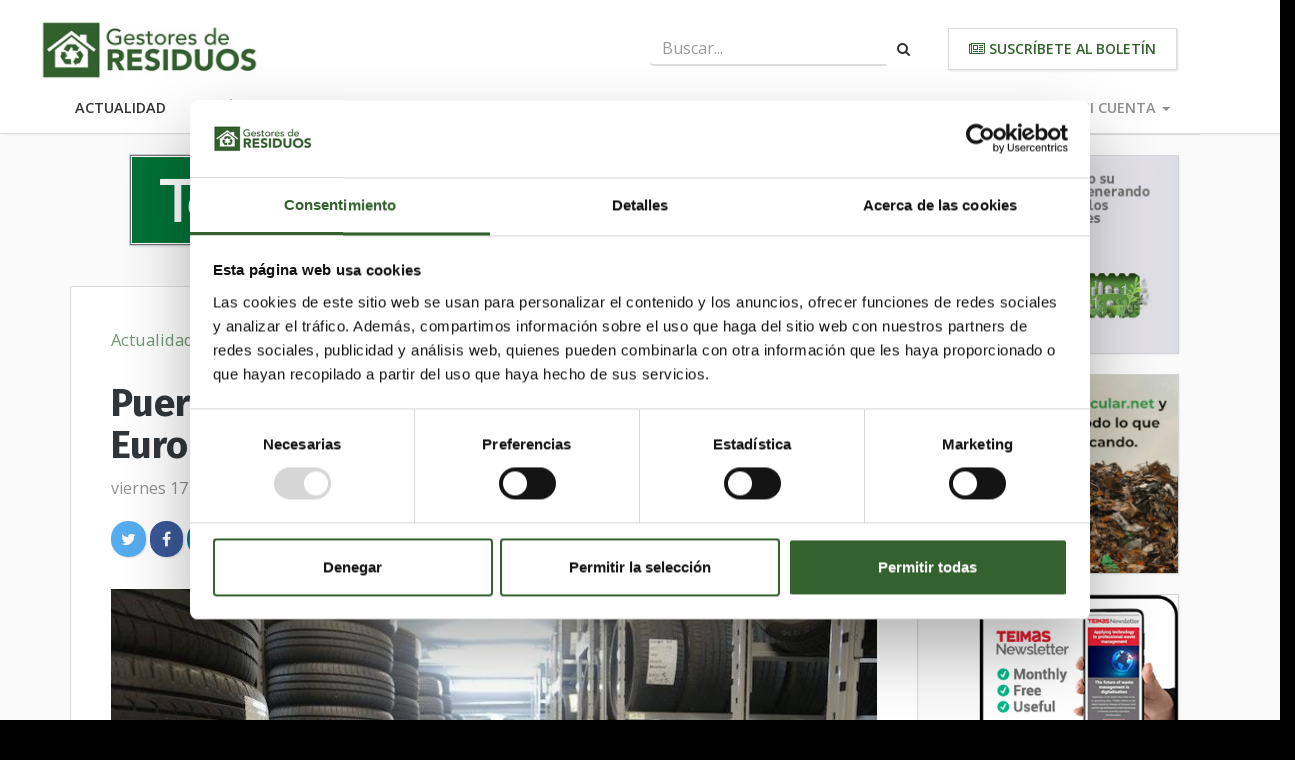

--- FILE ---
content_type: text/html; charset=utf-8
request_url: https://gestoresderesiduos.org/noticias/puertollano-acoge-la-mayor-planta-de-europa-de-reciclaje-de-nfu
body_size: 22838
content:
<!DOCTYPE html>
<html lang="es">
  <head>
    <meta charset="utf-8">
<!-- Google Tag Manager -->
<script>(function(w,d,s,l,i){w[l]=w[l]||[];w[l].push({'gtm.start':
new Date().getTime(),event:'gtm.js'});var f=d.getElementsByTagName(s)[0],
j=d.createElement(s),dl=l!='dataLayer'?'&l='+l:'';j.async=true;j.src=
'https://www.googletagmanager.com/gtm.js?id='+i+dl;f.parentNode.insertBefore(j,f);
})(window,document,'script','dataLayer','GTM-W6TBKK4');</script>
<!-- End Google Tag Manager -->
    <meta http-equiv="X-UA-Compatible" content="IE=edge">
    <meta name="viewport" content="width=device-width, initial-scale=1">
    <meta name="google-site-verification" content="ua1X8iR1TxgAd1InsD_S5sb7rUdBeC7T223BUnCqA_A" />
    <title>
      Puertollano acoge la mayor planta de Europa de reciclaje de NFU  - Gestores de Residuos
    </title>
    <link rel="stylesheet" media="all" href="/assets/application-3f588bb9733f6dbc10e72695b7e86258.css" />
    <link rel="stylesheet" media="all" href="//fonts.googleapis.com/css?family=Open+Sans:400,800,700,600,700italic" />
<link rel="stylesheet" media="all" href="//fonts.googleapis.com/css?family=Fira+Sans:400,700" />
    <script src="/assets/application-d268e878bf8fb6b23e9154cbe0fb1bbc.js"></script>
<script src="//maps.googleapis.com/maps/api/js?v=3.13&amp;key=AIzaSyDzhwq9Wo6LFtU9mZWbGXa6-Ms9tlKtubE"></script>
    <meta name="csrf-param" content="authenticity_token" />
<meta name="csrf-token" content="GKw4mvTLUrncIjXSMBrA5oZQI7LHzTjHTWhukIZ1iOT/d5BpMw00l+sp7hfck9gJb2Ovc3lVFj6SiJxEmrq4ew==" />

      <link rel="alternate" href="http://feeds.feedburner.com/gestores_de_residuos" type="application/rss+xml" title="FeedBurner RSS Feed">
      <link rel="alternate" href="http://feeds.feedburner.com/tablon_gestores_de_residuos" type="application/rss+xml" title="FeedBurner RSS Feed">

    <link rel="shortcut icon" type="image/x-icon" href="/images/favicon.ico" media="all" />


      <meta property="og:title" content="Puertollano acoge la mayor planta de Europa de reciclaje de NFU " />
  <meta property="og:type" content="article" />
  <meta property="og:url" content="https://gestoresderesiduos.org/noticias/puertollano-acoge-la-mayor-planta-de-europa-de-reciclaje-de-nfu" />
  <meta property="og:image" content="https://deresiduos.s3.amazonaws.com/uploads/news/image/24810/reciclaje_neumaticos_puertollano.jpg" />


    <!-- HTML5 Shim and Respond.js IE8 support of HTML5 elements and media queries -->
    <!-- WARNING: Respond.js doesn't work if you view the page via file:// -->
    <!--[if lt IE 9]>
    <script src="https://oss.maxcdn.com/libs/html5shiv/3.7.0/html5shiv.js"></script>
    <script src="https://oss.maxcdn.com/libs/respond.js/1.4.2/respond.min.js"></script>
    <![endif]-->
  </head>
  <body>
<!-- Google Tag Manager (noscript) -->
<noscript><iframe src="https://www.googletagmanager.com/ns.html?id=GTM-W6TBKK4"
height="0" width="0" style="display:none;visibility:hidden"></iframe></noscript>
<!-- End Google Tag Manager (noscript) -->


    <div class="bg-cover-logo">
  <div class="container cover-logo">
    <div class="row">
      <div class="col-md-6 col-sm-5 cover-image">
        <a href="/"><img class="img-cover" src="/images/cover.jpg" alt="Cover" /></a>
      </div>
      <div class="col-md-3 col-sm-4">
        <div class="google-search-cover">
          
<div class="row">
  <div class="search-bar">
    <form id="google-search-cover-box-form-id">
      <div class="input-group">
        <input type="text" id="google-search-cover-input-box-id" class="form-control" title="buscar" placeholder="Buscar..."/>
        <span class="input-group-btn">
          <button class="btn btn-cover-search" type="button"><i class="fa fa-search"></i></button>
        </span>
      </div>
    </form>
  </div>
</div>


<script>
(function() {

  var customSearchControl = null;
  var news_page = 'true';
  var form = $('#google-search-cover-box-form-id');
  var options = {};
  var searchId = 'google-search-cover';
  var sortBy = null; 
  if (news_page == "false") {
    sortBy = 'center-pack';
  }

  window.__gcse = {
    parsetags: 'explicit'
  };

  var cx = '003606405115631447233:yj7iz3b3fzs';
  var gcse = document.createElement('script'); gcse.type = 'text/javascript'; gcse.async = true;
  gcse.src = (document.location.protocol == 'https:' ? 'https:' : 'http:') +
      '//www.google.com/cse/cse.js?cx=' + cx;
  var s = document.getElementsByTagName('script')[0]; s.parentNode.insertBefore(gcse, s);
 

  function getQuery() {
    var input = document.getElementById('google-search-cover-input-box-id');
    return input.value;
  }

  function executeQuery() {
    var q = getQuery();

    if (q == '') {
      $('[data-behaviour~=hide-when-searching]').fadeIn();
      $('[data-behaviour~=google-result-section]').fadeOut();
    } else {
      $('[data-behaviour~=hide-when-searching]').fadeOut();
      $('[data-behaviour~=google-result-section]').hide();

      var resultsDiv = 'google-search-cover-result-section-id';

      var element = google.search.cse.element.getElement('google-search-cover'); 
      if (! element){  
        google.search.cse.element.render(
          {
            div: resultsDiv,
            tag: 'searchresults-only',
            gname: 'google-search-cover',
            attributes: {'sort_by': sortBy }
          });
        element = google.search.cse.element.getElement('google-search-cover'); 
      }
      element.prefillQuery(q); 
      element.execute(q); 

      $('#google-search-cover-result-section-id').fadeIn();
      }
    return false;
  }

  function fakeSubmit() {
    form.submit();
  }

  form
    .on('click', 'button', fakeSubmit)
    .on('submit', executeQuery);

  $('#google-search-cover-input-box-id').on('change keyup', $.debounce(450, fakeSubmit));

})();
</script>

        </div>
      </div>
      <div class="col-md-3 col-sm-3 cover-button-group">
          <a href="https://mkt.gestoresderesiduos.org/newsletter" class="btn btn-default">
            <i class="fa fa-newspaper-o"></i> Suscríbete al boletín
          </a>
      </div>
    </div>
  </div>
</div>

    
<nav class="navbar navbar-default navbar-main" role="navigation">
  <div class="container">
    <div class="navbar-header">
        <button type="button" class="navbar-toggle" data-toggle="collapse" data-target="#menu-collapse">
          <span class="sr-only">Toggle navigation</span>
          <span class="icon-bar"></span>
          <span class="icon-bar"></span>
          <span class="icon-bar"></span>
        </button>

      <a href="/"><img class="pull-left logo-mini" src="/images/logo.png" alt="Logo" /></a>
    </div>

    <div class="collapse navbar-collapse" id="menu-collapse">
      <a class="logo-mini-sticky pull-left" href="/"><img src="/images/logo_mini.png" alt="Logo mini" /></a>
        <ul class="nav navbar-nav">
          <li class="selected selected-green"><a href="/noticias">Actualidad</a></li><li class=" selected-blue"><a href="/centros-gestores">Catálogo Gestores</a></li><li class=" selected-yellow"><a href="/anuncios">Anuncios</a></li><li class=" selected-green"><a href="/mi-panel/usuarios/informacion">Mi panel</a></li><li class=" selected-green"><a href="/te-ayudamos">Te ayudamos</a></li>
        </ul>
          <ul class="nav navbar-nav navbar-right">


    <li>
      <a href="/usuarios/nuevo">Crear cuenta</a>
    </li>
    <li class="dropdown">
      <a href="#" class="dropdown-toggle" data-toggle="dropdown">Mi cuenta <span class="caret"></span></a>
      <ul id="nav-login" class="dropdown-menu">
        <li>
          <div class="row">
            <div class="col-md-12">
              <form class="new_user_login_form" id="new_user_login_form" action="/login" accept-charset="UTF-8" method="post"><input name="utf8" type="hidden" value="&#x2713;" /><input type="hidden" name="authenticity_token" value="C9wNE5WN90EnfLwCIfjlKiW0TOFrIJU4PlllPxfW0rDsB6XgUkuRbxB3Z8fNcf3FzIfAINW4u8HhuZfrCxniLw==" />
                <div class="form-group">
                  <div class="input-group">
                    <span class="input-group-addon"><i class="glyphicon glyphicon-user"></i></span>
                    <input class="form-control" required="required" placeholder="Dirección de correo" type="text" name="user_login_form[email]" id="user_login_form_email" />
                  </div>
                </div>
                <div class="form-group">
                  <div class="input-group">
                    <span class="input-group-addon"><i class="glyphicon glyphicon-lock"></i></span>
                    <input class="form-control" required="required" placeholder="Contraseña" type="password" name="user_login_form[password]" id="user_login_form_password" />
                  </div>
                  <div class="help-block text-right">
                    <a href="/usuarios/restaurar-password">¿Ha olvidado su contraseña?</a></small></p>
                  </div>
                </div>
                <div class="form-group">
                  <input type="submit" name="commit" value="Iniciar sesión" class="btn btn-primary btn-block" data-disable-with="Iniciado sesión..." />
                </div>
</form>            </div>
            <div class="bottom text-center">
              ¿Nuevo aquí? <a href="/usuarios/nuevo">Regístrate</a>
            </div>
          </div>
        </li>
      </ul>
    </li>

</ul>

    </div>
  </div>
</nav>


    <div class="bg-grey">
      <div class="container">
        <div class="row">
          <div class="col-md-12 google-search-main">
            
<div class="row">
  <div class="search-bar">
    <form id="google-search-main-box-form-id">
      <div class="input-group">
        <input type="text" id="google-search-main-input-box-id" class="form-control" title="buscar" placeholder="Buscar..."/>
        <span class="input-group-btn">
          <button class="btn btn-cover-search" type="button"><i class="fa fa-search"></i></button>
        </span>
      </div>
    </form>
  </div>
</div>


<script>
(function() {

  var customSearchControl = null;
  var news_page = 'true';
  var form = $('#google-search-main-box-form-id');
  var options = {};
  var searchId = 'google-search-main';
  var sortBy = null; 
  if (news_page == "false") {
    sortBy = 'center-pack';
  }

  window.__gcse = {
    parsetags: 'explicit'
  };

  var cx = '003606405115631447233:yj7iz3b3fzs';
  var gcse = document.createElement('script'); gcse.type = 'text/javascript'; gcse.async = true;
  gcse.src = (document.location.protocol == 'https:' ? 'https:' : 'http:') +
      '//www.google.com/cse/cse.js?cx=' + cx;
  var s = document.getElementsByTagName('script')[0]; s.parentNode.insertBefore(gcse, s);
 

  function getQuery() {
    var input = document.getElementById('google-search-main-input-box-id');
    return input.value;
  }

  function executeQuery() {
    var q = getQuery();

    if (q == '') {
      $('[data-behaviour~=hide-when-searching]').fadeIn();
      $('[data-behaviour~=google-result-section]').fadeOut();
    } else {
      $('[data-behaviour~=hide-when-searching]').fadeOut();
      $('[data-behaviour~=google-result-section]').hide();

      var resultsDiv = 'google-search-main-result-section-id';

      var element = google.search.cse.element.getElement('google-search-main'); 
      if (! element){  
        google.search.cse.element.render(
          {
            div: resultsDiv,
            tag: 'searchresults-only',
            gname: 'google-search-main',
            attributes: {'sort_by': sortBy }
          });
        element = google.search.cse.element.getElement('google-search-main'); 
      }
      element.prefillQuery(q); 
      element.execute(q); 

      $('#google-search-main-result-section-id').fadeIn();
      }
    return false;
  }

  function fakeSubmit() {
    form.submit();
  }

  form
    .on('click', 'button', fakeSubmit)
    .on('submit', executeQuery);

  $('#google-search-main-input-box-id').on('change keyup', $.debounce(450, fakeSubmit));

})();
</script>

          </div>
          <section class="container-fluid bg-grey pt-20">

            




          </section>

          <div class="col-md-9">
  <div class="mt-30" data-role="container">

      <div class="navbar-top-banner">
    <div class="row">
        <div class="col-md-12">
          <a href="https://www.teimas.com/teixo?utm_source=gdr"><img class="img-responsive" src="https://deresiduos.s3.amazonaws.com/uploads/banner/image/93/Banner-Teixo-D.gif" alt="Banner teixo d" /></a>        </div>
    </div>
  </div>


    <div id="google-search-main-result-section-id" data-behaviour="google-result-section"></div>
<div id="google-search-cover-result-section-id" data-behaviour="google-result-section"></div>
<div id="google-search-manager-centers-result-section-id" data-behaviour="google-result-section"></div>

    <article class="item-new item-new-permalink mt-20" data-behaviour="hide-when-searching">
      <div clas="container">
  <ol class="breadcrumb">
      <li>
        <a href="/noticias">Actualidad</a>
      </li>
    <li class="active">
      Noticia
    </li>
  </ol>
</div>

      <header>
        <h1>Puertollano acoge la mayor planta de Europa de reciclaje de NFU </h1>
        <time datetime="2023-03-17 12:00:00 +0100">viernes 17 de marzo de 2023</time>
        
        <div class="btn-share-group mt-20">
  <a class="btn-share btn-twitter" href="https://twitter.com/intent/tweet?original_referer=https://gestoresderesiduos.org/noticias/puertollano-acoge-la-mayor-planta-de-europa-de-reciclaje-de-nfu&tw_p=tweetbutton&url=https://gestoresderesiduos.org/noticias/puertollano-acoge-la-mayor-planta-de-europa-de-reciclaje-de-nfu&via=deresiduos"><i class="fa fa-twitter"></i></a>
  <a class="btn-share btn-facebook" href="http://www.facebook.com/sharer.php?u=https://gestoresderesiduos.org/noticias/puertollano-acoge-la-mayor-planta-de-europa-de-reciclaje-de-nfu"><i class="fa fa-facebook"></i></a>
  <a class="btn-share btn-linkedin" href="http://www.linkedin.com/shareArticle?mini=true&url=https://gestoresderesiduos.org/noticias/puertollano-acoge-la-mayor-planta-de-europa-de-reciclaje-de-nfu"><i class="fa fa-linkedin"></i></a>
</div>

      </header>

      <figure class="mb-20">
        <img class="img-responsive" alt="Puertollano acoge la mayor planta de Europa de reciclaje de NFU " src="https://deresiduos.s3.amazonaws.com/uploads/news/image/24810/large_reciclaje_neumaticos_puertollano.jpg" />
      </figure>

      <div class="content-text">
        <div>La portavoz del Gobierno, Isabel Rodríguez, y el presidente de Castilla-La Mancha, Emiliano García Page, han inaugurado el pasado 10 de marzo en <b>Puertollano la factoría de tratamiento y valorización de neumáticos de la empresa Life for Tyres,</b> que es la mayor planta de este tipo totalmente automatizada de Europa.</div><div><br></div><div>La planta de tratamiento y valorización de neumáticos fuera de uso, cuya construcción y puesta en funcionamiento ha requerido una inversión de 33 millones de euros, <b>está funcionando desde julio de 2022 con una plantilla de 38 trabajadores, y tiene capacidad para procesar 27.000 toneladas de neumáticos al año,</b> ha explicado en el acto de inauguración el consejero delegado de Life for Tyres, Tilen Milicevic.</div><div><br></div><div>Asimismo, ha indicado que esta cifra corresponde al 9% de todos los neumáticos que se desechan en España y pretende llegar a reciclar el 30% de este material. Milicevic ha destacado que la planta de Puertollano, que reconvierte los neumáticos desechados en biocarburantes mediante la <b>despolimerización sin presencia de oxígeno</b> es la primera planta de valorización de neumáticos usados completamente automatizada más grande de Europa.</div><div><br></div><div>El consejero delegado Lyfe for Tyres, que ya ha comenzado los trabajos de ingeniería en otra planta en el norte de España y de otra en Ecuador, ha avanzado también que la empresa pretende <b>desarrollar hasta ocho factorías en 2026 </b>en otros puntos de Estados Unidos, Europa, Oriente Medio y Asia.</div><div><br></div><div>[Este contenido procede de <a href="https://efeverde.com/">EFE VERDE</a>. <a href="https://efeverde.com/mayor-planta-europa-reciclaje-neumaticos-puertollano/">Lee el original aquí</a>]</div>  
      </div>

      <footer>




          <b>Foto:</b>
          <a href="https://www.pexels.com/es-es/foto/pila-de-neumaticos-de-goma-3806252/">Pexels</a>
          <br>
      </footer>
    </article>

    
    <div id="disqus_thread" class="mb-30"></div>
<script>
console.log('https://gestoresderesiduos.org/noticias/puertollano-acoge-la-mayor-planta-de-europa-de-reciclaje-de-nfu');
console.log('puertollano-acoge-la-mayor-planta-de-europa-de-reciclaje-de-nfu');
var disqus_config = function () {
  this.page.url = 'https://gestoresderesiduos.org/noticias/puertollano-acoge-la-mayor-planta-de-europa-de-reciclaje-de-nfu';
  this.page.identifier = 'puertollano-acoge-la-mayor-planta-de-europa-de-reciclaje-de-nfu';
};
(function() { // DON'T EDIT BELOW THIS LINE
var d = document, s = d.createElement('script');
s.src = '//gestoresderesiduos.disqus.com/embed.js';
s.setAttribute('data-timestamp', +new Date());
(d.head || d.body).appendChild(s);
})();
</script>
<noscript>Habilita JavaScript para ver los comentarios.</noscript>


  </div>

</div>
          <!--googleoff: all-->
          <div class="col-md-3 mt-30">    <div class="right-pannel mt-40">


    <section class="module-info-lateral">
    <div class="banners">
      <div class="row">
          <div class="col-md-12 col-sm-6 col-xs-6 box">
            <a href="http://i.gestoresderesiduos.org/00sog?track=gdr_2020_04_02"><img class="img-responsive" src="https://deresiduos.s3.amazonaws.com/uploads/banner/image/59/Corporativo-200x200.gif" alt="Corporativo 200x200" /></a>          </div>
          <div class="col-md-12 col-sm-6 col-xs-6 box">
            <a href="https://recircular.net/sectores/plataforma-de-gestion-de-residuos-para-gestores?utm_[…]aign=gestoresderesiduos&amp;utm_medium=banner&amp;utm_source=referral"><img class="img-responsive" src="https://deresiduos.s3.amazonaws.com/uploads/banner/image/91/GIF_recircular2.gif" alt="Gif recircular2" /></a>          </div>
          <div class="col-md-12 col-sm-6 col-xs-6 box">
            <a href="https://mkt.teimas.com/en/newsletter/subscribe?utm_source=bannergdr"><img class="img-responsive" src="https://deresiduos.s3.amazonaws.com/uploads/banner/image/89/banner-newsletter.png" alt="Banner newsletter" /></a>          </div>
      </div>
    </div>
  </section>


</div>

    <div class="col-md-12 mt-30">
      <div class="right-pannel related-news-panel">
        <section class="module-info-lateral">
          <header class="header-module-lateral">
            <p class="title-module-lateral">Noticias relacionadas</p>
          </header>
          <section class="item-new even-more-news">
  <header>
    <h1><a href="/noticias/bacterias-bambu-y-sal-soluciones-innovadoras-frente-a-los-plasticos">Bacterias, bambú y sal: soluciones innovadoras frente a los plásticos</a></h1>
    <time datetime="2026-01-18 12:00:00 +0100">domingo 18 de enero de 2026</time>
  </header>
</section>
<section class="item-new even-more-news">
  <header>
    <h1><a href="/noticias/de-residuos-vegetales-a-materiales-industriales-la-planta-piloto-del-csic-impulsa-la-economia-circular">De residuos vegetales a materiales industriales: la planta piloto del CSIC impulsa la economía circular</a></h1>
    <time datetime="2026-01-17 12:00:00 +0100">sábado 17 de enero de 2026</time>
  </header>
</section>
<section class="item-new even-more-news">
  <header>
    <h1><a href="/noticias/castilla-la-mancha-impulsa-hidrogeno-verde-a-partir-de-residuos-agroindustriales-y-agroforestales">Castilla-La Mancha impulsa hidrógeno verde a partir de residuos agroindustriales y agroforestales</a></h1>
    <time datetime="2026-01-16 15:00:00 +0100">viernes 16 de enero de 2026</time>
  </header>
</section>
<section class="item-new even-more-news">
  <header>
    <h1><a href="/noticias/reciclaje-textil-industrial-en-europa-alianza-estrategica-para-economia-circular">Reciclaje textil industrial en Europa: alianza estratégica para economía circular</a></h1>
    <time datetime="2026-01-16 12:00:00 +0100">viernes 16 de enero de 2026</time>
  </header>
</section>
<section class="item-new even-more-news">
  <header>
    <h1><a href="/noticias/microalgas-y-residuos-industriales-un-sistema-sostenible-para-depurar-metales-pesados-en-agua">Microalgas y residuos industriales: un sistema sostenible para depurar metales pesados en agua</a></h1>
    <time datetime="2026-01-16 09:00:00 +0100">viernes 16 de enero de 2026</time>
  </header>
</section>

        </section>
      </div>
    </div>

</div>
          <!--googleon: all-->

        </div>
      </div>
    </div>

    <div class="col-md-1 col-sm-2 cover-button-group-mobile">
      <a href="https://mkt.gestoresderesiduos.org/newsletter" class="btn btn-default">
        <i class="fa fa-newspaper-o"></i> Suscríbete al boletín
      </a>
    </div>


    <!--googleoff: all-->
    <div class="footer pt-20 pb-20">
    <div class="row">
      <div class="container">
        <div class="col-md-12">
            <a href="/"><img class="logo-mini" src="/images/logo.png" alt="Logo" /></a>
        </div>
        <div class="col-md-12">
            <div class="btn-share-group mt-20">
  <a class="btn-share btn-telegram" href="https://t.me/deresiduos"><i class="fa fa-telegram"></i></a>
  <a class="btn-share btn-twitter" href="https://twitter.com/deresiduos"><i class="fa fa-twitter"></i></a>
  <a class="btn-share btn-facebook" href="https://www.facebook.com/Gestoresderesiduos"><i class="fa fa-facebook"></i></a>
  <a class="btn-share btn-linkedin" href="https://www.linkedin.com/company/teimas-desenvolvemento"><i class="fa fa-linkedin"></i></a>
</div>

        </div>
        <div class="col-md-12">
            <small><a href="/quienes-somos">Quiénes somos</a></small>
            <small><a href="/aviso-legal">Nota legal</a></small>
            <small><a href="mailto:info@gestoresderesiduos.org">Contacto</a></small>
                <small><a href="https://mkt.gestoresderesiduos.org/newsletter">Newsletter</a></small>
        </div>
        <div class="col-md-12">
            <small>Gestores de residuos es un proyecto de <a href="http://teimas.com/">TEIMAS</a></small>
        </div>
        <div class="col-xs-8 col-xs-offset-3">
          <div class="row">
            <div class="col-xs-5">
              <img class="img img-responsive" src="/images/footer_logos.png" alt="Footer logos" />
            </div>
            <div class="col-xs-5">
              <img class="img img-responsive" src="/images/footer_logos_2.png" alt="Footer logos 2" />
            </div>
          </div>
        </div>
      </div>
    </div>
</div>

    <!--googleon: all-->
  </body>
</html>


--- FILE ---
content_type: application/javascript
request_url: https://gestoresderesiduos.org/assets/application-d268e878bf8fb6b23e9154cbe0fb1bbc.js
body_size: 267205
content:
function ClusterIcon(e,t){e.getMarkerClusterer().extend(ClusterIcon,google.maps.OverlayView),this.cluster_=e,this.styles_=t,this.center_=null,this.div_=null,this.sums_=null,this.visible_=!1,this.setMap(e.getMap())}function Cluster(e){this.markerClusterer_=e,this.map_=e.getMap(),this.gridSize_=e.getGridSize(),this.minClusterSize_=e.getMinimumClusterSize(),this.averageCenter_=e.getAverageCenter(),this.printable_=e.getPrintable(),this.markers_=[],this.center_=null,this.bounds_=null,this.clusterIcon_=new ClusterIcon(this,e.getStyles())}function MarkerClusterer(e,t,n){this.extend(MarkerClusterer,google.maps.OverlayView),t=t||[],n=n||{},this.markers_=[],this.clusters_=[],this.listeners_=[],this.activeMap_=null,this.ready_=!1,this.gridSize_=n.gridSize||60,this.minClusterSize_=n.minimumClusterSize||2,this.maxZoom_=n.maxZoom||null,this.styles_=n.styles||[],this.title_=n.title||"",this.zoomOnClick_=!0,n.zoomOnClick!==undefined&&(this.zoomOnClick_=n.zoomOnClick),this.averageCenter_=!1,n.averageCenter!==undefined&&(this.averageCenter_=n.averageCenter),this.ignoreHidden_=!1,n.ignoreHidden!==undefined&&(this.ignoreHidden_=n.ignoreHidden),this.printable_=!1,n.printable!==undefined&&(this.printable_=n.printable),this.imagePath_=n.imagePath||MarkerClusterer.IMAGE_PATH,this.imageExtension_=n.imageExtension||MarkerClusterer.IMAGE_EXTENSION,this.imageSizes_=n.imageSizes||MarkerClusterer.IMAGE_SIZES,this.calculator_=n.calculator||MarkerClusterer.CALCULATOR,this.batchSize_=n.batchSize||MarkerClusterer.BATCH_SIZE,this.batchSizeIE_=n.batchSizeIE||MarkerClusterer.BATCH_SIZE_IE,-1!==navigator.userAgent.toLowerCase().indexOf("msie")&&(this.batchSize_=this.batchSizeIE_),this.setupStyles_(),this.addMarkers(t,!0),this.setMap(e)}if(function(e,t){"object"==typeof module&&"object"==typeof module.exports?module.exports=e.document?t(e,!0):function(e){if(!e.document)throw new Error("jQuery requires a window with a document");return t(e)}:t(e)}("undefined"!=typeof window?window:this,function(p,t){function s(e){var t=e.length,n=ee.type(e);return"function"!==n&&!ee.isWindow(e)&&(!(1!==e.nodeType||!t)||("array"===n||0===t||"number"==typeof t&&0<t&&t-1 in e))}function n(e,n,i){if(ee.isFunction(n))return ee.grep(e,function(e,t){return!!n.call(e,t,e)!==i});if(n.nodeType)return ee.grep(e,function(e){return e===n!==i});if("string"==typeof n){if(se.test(n))return ee.filter(n,e,i);n=ee.filter(n,e)}return ee.grep(e,function(e){return 0<=U.call(n,e)!==i})}function i(e,t){for(;(e=e[t])&&1!==e.nodeType;);return e}function e(e){var n=pe[e]={};return ee.each(e.match(fe)||[],function(e,t){n[t]=!0}),n}function o(){Z.removeEventListener("DOMContentLoaded",o,!1),p.removeEventListener("load",o,!1),ee.ready()}function r(){Object.defineProperty(this.cache={},0,{get:function(){return{}}}),this.expando=ee.expando+Math.random()}function l(e,t,n){var i;if(void 0===n&&1===e.nodeType)if(i="data-"+t.replace(Te,"-$1").toLowerCase(),"string"==typeof(n=e.getAttribute(i))){try{n="true"===n||"false"!==n&&("null"===n?null:+n+""===n?+n:ve.test(n)?ee.parseJSON(n):n)}catch(z){}Ee.set(e,t,n)}else n=void 0;return n}function a(){return!0}function c(){return!1}function u(){try{return Z.activeElement}catch(p){}}function d(e,t){return ee.nodeName(e,"table")&&ee.nodeName(11!==t.nodeType?t:t.firstChild,"tr")?e.getElementsByTagName("tbody")[0]||e.appendChild(e.ownerDocument.createElement("tbody")):e}function m(e){return e.type=(null!==e.getAttribute("type"))+"/"+e.type,e}function g(e){var t=Pe.exec(e.type);return t?e.type=t[1]:e.removeAttribute("type"),e}function E(e,t){for(var n=0,i=e.length;n<i;n++)ge.set(e[n],"globalEval",!t||ge.get(t[n],"globalEval"))}function h(e,t){var n,i,o,r,a,s,l,c;if(1===t.nodeType){if(ge.hasData(e)&&(r=ge.access(e),a=ge.set(t,r),c=r.events))for(o in delete a.handle,a.events={},c)for(n=0,i=c[o].length;n<i;n++)ee.event.add(t,o,c[o][n]);Ee.hasData(e)&&(s=Ee.access(e),l=ee.extend({},s),Ee.set(t,l))}}function v(e,t){var n=e.getElementsByTagName?e.getElementsByTagName(t||"*"):e.querySelectorAll?e.querySelectorAll(t||"*"):[];return void 0===t||t&&ee.nodeName(e,t)?ee.merge([e],n):n}function f(e,t){var n=t.nodeName.toLowerCase();"input"===n&&Oe.test(e.type)?t.checked=e.checked:("input"===n||"textarea"===n)&&(t.defaultValue=e.defaultValue)}function T(e,t){var n=ee(t.createElement(e)).appendTo(t.body),i=p.getDefaultComputedStyle?p.getDefaultComputedStyle(n[0]).display:ee.css(n[0],"display");return n.detach(),i}function C(e){var t=Z,n=Be[e];return n||("none"!==(n=T(e,t))&&n||((t=(Me=(Me||ee("<iframe frameborder='0' width='0' height='0'/>")).appendTo(t.documentElement))[0].contentDocument).write(),t.close(),n=T(e,t),Me.detach()),Be[e]=n),n}function b(e,t,n){var i,o,r,a,s=e.style;return(n=n||je(e))&&(a=n.getPropertyValue(t)||n[t]),n&&(""!==a||ee.contains(e.ownerDocument,e)||(a=ee.style(e,t)),qe.test(a)&&He.test(t)&&(i=s.width,o=s.minWidth,r=s.maxWidth,s.minWidth=s.maxWidth=s.width=a,a=n.width,s.width=i,s.minWidth=o,s.maxWidth=r)),void 0!==a?a+"":a}function I(e,t){return{get:function(){return e()?void delete this.get:(this.get=t).apply(this,arguments)}}}function y(e,t){if(t in e)return t;for(var n=t[0].toUpperCase()+t.slice(1),i=t,o=Xe.length;o--;)if((t=Xe[o]+n)in e)return t;return i}function O(e,t,n){var i=We.exec(t);return i?Math.max(0,i[1]-(n||0))+(i[2]||"px"):t}function D(e,t,n,i,o){for(var r=n===(i?"border":"content")?4:"width"===t?1:0,a=0;r<4;r+=2)"margin"===n&&(a+=ee.css(e,n+Ie[r],!0,o)),i?("content"===n&&(a-=ee.css(e,"padding"+Ie[r],!0,o)),"margin"!==n&&(a-=ee.css(e,"border"+Ie[r]+"Width",!0,o))):(a+=ee.css(e,"padding"+Ie[r],!0,o),"padding"!==n&&(a+=ee.css(e,"border"+Ie[r]+"Width",!0,o)));return a}function R(e,t,n){var i=!0,o="width"===t?e.offsetWidth:e.offsetHeight,r=je(e),a="border-box"===ee.css(e,"boxSizing",!1,r);if(o<=0||null==o){if(((o=b(e,t,r))<0||null==o)&&(o=e.style[t]),qe.test(o))return o;i=a&&(Q.boxSizingReliable()||o===e.style[t]),o=parseFloat(o)||0}return o+D(e,t,n||(a?"border":"content"),i,r)+"px"}function _(e,t){for(var n,i,o,r=[],a=0,s=e.length;a<s;a++)(i=e[a]).style&&(r[a]=ge.get(i,"olddisplay"),n=i.style.display,t?(r[a]||"none"!==n||(i.style.display=""),""===i.style.display&&ye(i)&&(r[a]=ge.access(i,"olddisplay",C(i.nodeName)))):r[a]||(o=ye(i),(n&&"none"!==n||!o)&&ge.set(i,"olddisplay",o?n:ee.css(i,"display"))));for(a=0;a<s;a++)(i=e[a]).style&&(t&&"none"!==i.style.display&&""!==i.style.display||(i.style.display=t?r[a]||"":"none"));return e}function k(e,t,n,i,o){return new k.prototype.init(e,t,n,i,o)}function K(){return setTimeout(function(){Ye=void 0}),Ye=ee.now()}function w(e,t){var n,i=0,o={height:e};for(t=t?1:0;i<4;i+=2-t)o["margin"+(n=Ie[i])]=o["padding"+n]=e;return t&&(o.opacity=o.width=e),o}function x(e,t,n){for(var i,o=(rt[t]||[]).concat(rt["*"]),r=0,a=o.length;r<a;r++)if(i=o[r].call(n,t,e))return i}function S(t,e,n){var i,o,r,a,s,l,c,u=this,d={},h=t.style,f=t.nodeType&&ye(t),p=ge.get(t,"fxshow");for(i in n.queue||(null==(s=ee._queueHooks(t,"fx")).unqueued&&(s.unqueued=0,l=s.empty.fire,s.empty.fire=function(){s.unqueued||l()}),s.unqueued++,u.always(function(){u.always(function(){s.unqueued--,ee.queue(t,"fx").length||s.empty.fire()})})),1===t.nodeType&&("height"in e||"width"in e)&&(n.overflow=[h.overflow,h.overflowX,h.overflowY],"none"===(c=ee.css(t,"display"))&&(c=C(t.nodeName)),"inline"===c&&"none"===ee.css(t,"float")&&(h.display="inline-block")),n.overflow&&(h.overflow="hidden",u.always(function(){h.overflow=n.overflow[0],h.overflowX=n.overflow[1],h.overflowY=n.overflow[2]})),e)if(o=e[i],tt.exec(o)){if(delete e[i],r=r||"toggle"===o,o===(f?"hide":"show")){if("show"!==o||!p||void 0===p[i])continue;f=!0}d[i]=p&&p[i]||ee.style(t,i)}if(!ee.isEmptyObject(d))for(i in p?"hidden"in p&&(f=p.hidden):p=ge.access(t,"fxshow",{}),r&&(p.hidden=!f),f?ee(t).show():u.done(function(){ee(t).hide()}),u.done(function(){var e;for(e in ge.remove(t,"fxshow"),d)ee.style(t,e,d[e])}),d)a=x(f?p[i]:0,i,u),i in p||(p[i]=a.start,f&&(a.end=a.start,a.start="width"===i||"height"===i?1:0))}function N(e,t){var n,i,o,r,a;for(n in e)if(o=t[i=ee.camelCase(n)],r=e[n],ee.isArray(r)&&(o=r[1],r=e[n]=r[0]),n!==i&&(e[i]=r,delete e[n]),(a=ee.cssHooks[i])&&"expand"in a)for(n in r=a.expand(r),delete e[i],r)n in e||(e[n]=r[n],t[n]=o);else t[i]=o}function A(r,e,t){var n,a,i=0,o=ot.length,s=ee.Deferred().always(function(){delete l.elem}),l=function(){if(a)return!1;for(var e=Ye||K(),t=Math.max(0,c.startTime+c.duration-e),n=1-(t/c.duration||0),i=0,o=c.tweens.length;i<o;i++)c.tweens[i].run(n);return s.notifyWith(r,[c,n,t]),n<1&&o?t:(s.resolveWith(r,[c]),!1)},c=s.promise({elem:r,props:ee.extend({},e),opts:ee.extend(!0,{specialEasing:{}},t),originalProperties:e,originalOptions:t,startTime:Ye||K(),duration:t.duration,tweens:[],createTween:function(e,t){var n=ee.Tween(r,c.opts,e,t,c.opts.specialEasing[e]||c.opts.easing);return c.tweens.push(n),n},stop:function(e){var t=0,n=e?c.tweens.length:0;if(a)return this;for(a=!0;t<n;t++)c.tweens[t].run(1);return e?s.resolveWith(r,[c,e]):s.rejectWith(r,[c,e]),this}}),u=c.props;for(N(u,c.opts.specialEasing);i<o;i++)if(n=ot[i].call(c,r,u,c.opts))return n;return ee.map(u,x,c),ee.isFunction(c.opts.start)&&c.opts.start.call(r,c),ee.fx.timer(ee.extend(l,{elem:r,anim:c,queue:c.opts.queue})),c.progress(c.opts.progress).done(c.opts.done,c.opts.complete).fail(c.opts.fail).always(c.opts.always)}function L(r){return function(e,t){"string"!=typeof e&&(t=e,e="*");var n,i=0,o=e.toLowerCase().match(fe)||[];if(ee.isFunction(t))for(;n=o[i++];)"+"===n[0]?(n=n.slice(1)||"*",(r[n]=r[n]||[]).unshift(t)):(r[n]=r[n]||[]).push(t)}}function P(t,o,r,a){function s(e){var i;return l[e]=!0,ee.each(t[e]||[],function(e,t){var n=t(o,r,a);return"string"!=typeof n||c||l[n]?c?!(i=n):void 0:(o.dataTypes.unshift(n),s(n),!1)}),i}var l={},c=t===Ot;return s(o.dataTypes[0])||!l["*"]&&s("*")}function $(e,t){var n,i,o=ee.ajaxSettings.flatOptions||{};for(n in t)void 0!==t[n]&&((o[n]?e:i||(i={}))[n]=t[n]);return i&&ee.extend(!0,e,i),e}function F(e,t,n){for(var i,o,r,a,s=e.contents,l=e.dataTypes;"*"===l[0];)l.shift(),void 0===i&&(i=e.mimeType||t.getResponseHeader("Content-Type"));if(i)for(o in s)if(s[o]&&s[o].test(i)){l.unshift(o);break}if(l[0]in n)r=l[0];else{for(o in n){if(!l[0]||e.converters[o+" "+l[0]]){r=o;break}a||(a=o)}r=r||a}return r?(r!==l[0]&&l.unshift(r),n[r]):void 0}function M(e,t,n,i){var o,r,a,s,l,c={},u=e.dataTypes.slice();if(u[1])for(a in e.converters)c[a.toLowerCase()]=e.converters[a];for(r=u.shift();r;)if(e.responseFields[r]&&(n[e.responseFields[r]]=t),!l&&i&&e.dataFilter&&(t=e.dataFilter(t,e.dataType)),l=r,r=u.shift())if("*"===r)r=l;else if("*"!==l&&l!==r){if(!(a=c[l+" "+r]||c["* "+r]))for(o in c)if((s=o.split(" "))[1]===r&&(a=c[l+" "+s[0]]||c["* "+s[0]])){!0===a?a=c[o]:!0!==c[o]&&(r=s[0],u.unshift(s[1]));break}if(!0!==a)if(a&&e["throws"])t=a(t);else try{t=a(t)}catch(Q){return{state:"parsererror",error:a?Q:"No conversion from "+l+" to "+r}}}return{state:"success",data:t}}function B(n,e,i,o){var t;if(ee.isArray(e))ee.each(e,function(e,t){i||_t.test(n)?o(n,t):B(n+"["+("object"==typeof t?e:"")+"]",t,i,o)});else if(i||"object"!==ee.type(e))o(n,e);else for(t in e)B(n+"["+t+"]",e[t],i,o)}function H(e){return ee.isWindow(e)?e:9===e.nodeType&&e.defaultView}var q=[],j=q.slice,z=q.concat,W=q.push,U=q.indexOf,V={},G=V.toString,X=V.hasOwnProperty,Y="".trim,Q={},Z=p.document,J="2.1.0",ee=function(e,t){return new ee.fn.init(e,t)},te=/^-ms-/,ne=/-([\da-z])/gi,ie=function(e,t){return t.toUpperCase()};ee.fn=ee.prototype={jquery:J,constructor:ee,selector:"",length:0,toArray:function(){return j.call(this)},get:function(e){return null!=e?e<0?this[e+this.length]:this[e]:j.call(this)},pushStack:function(e){var t=ee.merge(this.constructor(),e);return t.prevObject=this,t.context=this.context,t},each:function(e,t){return ee.each(this,e,t)},map:function(n){return this.pushStack(ee.map(this,function(e,t){return n.call(e,t,e)}))},slice:function(){return this.pushStack(j.apply(this,arguments))},first:function(){return this.eq(0)},last:function(){return this.eq(-1)},eq:function(e){var t=this.length,n=+e+(e<0?t:0);return this.pushStack(0<=n&&n<t?[this[n]]:[])},end:function(){return this.prevObject||this.constructor(null)},push:W,sort:q.sort,splice:q.splice},ee.extend=ee.fn.extend=function(e){var t,n,i,o,r,a,s=e||{},l=1,c=arguments.length,u=!1;for("boolean"==typeof s&&(u=s,s=arguments[l]||{},l++),"object"==typeof s||ee.isFunction(s)||(s={}),l===c&&(s=this,l--);l<c;l++)if(null!=(t=arguments[l]))for(n in t)i=s[n],s!==(o=t[n])&&(u&&o&&(ee.isPlainObject(o)||(r=ee.isArray(o)))?(r?(r=!1,a=i&&ee.isArray(i)?i:[]):a=i&&ee.isPlainObject(i)?i:{},s[n]=ee.extend(u,a,o)):void 0!==o&&(s[n]=o));return s},ee.extend({expando:"jQuery"+(J+Math.random()).replace(/\D/g,""),isReady:!0,error:function(e){throw new Error(e)},noop:function(){},isFunction:function(e){return"function"===ee.type(e)},isArray:Array.isArray,isWindow:function(e){return null!=e&&e===e.window},isNumeric:function(e){return 0<=e-parseFloat(e)},isPlainObject:function(e){if("object"!==ee.type(e)||e.nodeType||ee.isWindow(e))return!1;try{if(e.constructor&&!X.call(e.constructor.prototype,"isPrototypeOf"))return!1}catch(t){return!1}return!0},isEmptyObject:function(e){var t;for(t in e)return!1;return!0},type:function(e){return null==e?e+"":"object"==typeof e||"function"==typeof e?V[G.call(e)]||"object":typeof e},globalEval:function(e){var t,n=eval;(e=ee.trim(e))&&(1===e.indexOf("use strict")?((t=Z.createElement("script")).text=e,Z.head.appendChild(t).parentNode.removeChild(t)):n(e))},camelCase:function(e){return e.replace(te,"ms-").replace(ne,ie)},nodeName:function(e,t){return e.nodeName&&e.nodeName.toLowerCase()===t.toLowerCase()},each:function(e,t,n){var i=0,o=e.length,r=s(e);if(n){if(r)for(;i<o&&!1!==t.apply(e[i],n);i++);else for(i in e)if(!1===t.apply(e[i],n))break}else if(r)for(;i<o&&!1!==t.call(e[i],i,e[i]);i++);else for(i in e)if(!1===t.call(e[i],i,e[i]))break;return e},trim:function(e){return null==e?"":Y.call(e)},makeArray:function(e,t){var n=t||[];return null!=e&&(s(Object(e))?ee.merge(n,"string"==typeof e?[e]:e):W.call(n,e)),n},inArray:function(e,t,n){return null==t?-1:U.call(t,e,n)},merge:function(e,t){for(var n=+t.length,i=0,o=e.length;i<n;i++)e[o++]=t[i];return e.length=o,e},grep:function(e,t,n){for(var i=[],o=0,r=e.length,a=!n;o<r;o++)!t(e[o],o)!==a&&i.push(e[o]);return i},map:function(e,t,n){var i,o=0,r=e.length,a=[];if(s(e))for(;o<r;o++)null!=(i=t(e[o],o,n))&&a.push(i);else for(o in e)null!=(i=t(e[o],o,n))&&a.push(i);return z.apply([],a)},guid:1,proxy:function(e,t){var n,i,o;return"string"==typeof t&&(n=e[t],t=e,e=n),ee.isFunction(e)?(i=j.call(arguments,2),(o=function(){return e.apply(t||this,i.concat(j.call(arguments)))}).guid=e.guid=e.guid||ee.guid++,o):void 0},now:Date.now,support:Q}),ee.each("Boolean Number String Function Array Date RegExp Object Error".split(" "),function(e,t){V["[object "+t+"]"]=t.toLowerCase()});var oe=function(n){function C(e,t,n,i){var o,r,a,s,l,c,u,d,h,f;if((t?t.ownerDocument||t:B)!==S&&x(t),n=n||[],!e||"string"!=typeof e)return n;if(1!==(s=(t=t||S).nodeType)&&9!==s)return[];if(A&&!i){if(o=ve.exec(e))if(a=o[1]){if(9===s){if(!(r=t.getElementById(a))||!r.parentNode)return n;if(r.id===a)return n.push(r),n}else if(t.ownerDocument&&(r=t.ownerDocument.getElementById(a))&&F(t,r)&&r.id===a)return n.push(r),n}else{if(o[2])return J.apply(n,t.getElementsByTagName(e)),n;if((a=o[3])&&y.getElementsByClassName&&t.getElementsByClassName)return J.apply(n,t.getElementsByClassName(a)),n}if(y.qsa&&(!L||!L.test(e))){if(d=u=M,h=t,f=9===s&&e,1===s&&"object"!==t.nodeName.toLowerCase()){for(c=m(e),(u=t.getAttribute("id"))?d=u.replace(Ce,"\\$&"):t.setAttribute("id",d),d="[id='"+d+"'] ",l=c.length;l--;)c[l]=d+g(c[l]);h=Te.test(e)&&p(t.parentNode)||t,f=c.join(",")}if(f)try{return J.apply(n,h.querySelectorAll(f)),n}catch(j){}finally{u||t.removeAttribute("id")}}}return E(e.replace(le,"$1"),t,n,i)}function e(){function n(e,t){return i.push(e+" ")>O.cacheLength&&delete n[i.shift()],n[e+" "]=t}var i=[];return n}function l(e){return e[M]=!0,e}function i(e){var t=S.createElement("div");try{return!!e(t)}catch(y){return!1}finally{t.parentNode&&t.parentNode.removeChild(t),t=null}}function t(e,t){for(var n=e.split("|"),i=e.length;i--;)O.attrHandle[n[i]]=t}function c(e,t){var n=t&&e,i=n&&1===e.nodeType&&1===t.nodeType&&(~t.sourceIndex||G)-(~e.sourceIndex||G);if(i)return i;if(n)for(;n=n.nextSibling;)if(n===t)return-1;return e?1:-1}function o(t){return function(e){return"input"===e.nodeName.toLowerCase()&&e.type===t}}function r(n){return function(e){var t=e.nodeName.toLowerCase();return("input"===t||"button"===t)&&e.type===n}}function a(a){return l(function(r){return r=+r,l(function(e,t){for(var n,i=a([],e.length,r),o=i.length;o--;)e[n=i[o]]&&(e[n]=!(t[n]=e[n]))})})}function p(e){return e&&typeof e.getElementsByTagName!==V&&e}function s(){}function m(e,t){var n,i,o,r,a,s,l,c=z[e+" "];if(c)return t?0:c.slice(0);for(a=e,s=[],l=O.preFilter;a;){for(r in(!n||(i=ce.exec(a)))&&(i&&(a=a.slice(i[0].length)||a),s.push(o=[])),n=!1,(i=ue.exec(a))&&(n=i.shift(),o.push({value:n,type:i[0].replace(le," ")}),a=a.slice(n.length)),O.filter)!(i=pe[r].exec(a))||l[r]&&!(i=l[r](i))||(n=i.shift(),o.push({value:n,type:r,matches:i}),a=a.slice(n.length));if(!n)break}return t?a.length:a?C.error(e):z(e,s).slice(0)}function g(e){for(var t=0,n=e.length,i="";t<n;t++)i+=e[t].value;return i}function d(a,e,t){var s=e.dir,l=t&&"parentNode"===s,c=q++;return e.first?function(e,t,n){for(;e=e[s];)if(1===e.nodeType||l)return a(e,t,n)}:function(e,t,n){var i,o,r=[H,c];if(n){for(;e=e[s];)if((1===e.nodeType||l)&&a(e,t,n))return!0}else for(;e=e[s];)if(1===e.nodeType||l){if((i=(o=e[M]||(e[M]={}))[s])&&i[0]===H&&i[1]===c)return r[2]=i[2];if((o[s]=r)[2]=a(e,t,n))return!0}}}function h(o){return 1<o.length?function(e,t,n){for(var i=o.length;i--;)if(!o[i](e,t,n))return!1;return!0}:o[0]}function b(e,t,n,i,o){for(var r,a=[],s=0,l=e.length,c=null!=t;s<l;s++)(r=e[s])&&(!n||n(r,i,o))&&(a.push(r),c&&t.push(s));return a}function v(f,p,m,g,E,e){return g&&!g[M]&&(g=v(g)),E&&!E[M]&&(E=v(E,e)),l(function(e,t,n,i){var o,r,a,s=[],l=[],c=t.length,u=e||T(p||"*",n.nodeType?[n]:n,[]),d=!f||!e&&p?u:b(u,s,f,n,i),h=m?E||(e?f:c||g)?[]:t:d;if(m&&m(d,h,n,i),g)for(o=b(h,l),g(o,[],n,i),r=o.length;r--;)(a=o[r])&&(h[l[r]]=!(d[l[r]]=a));if(e){if(E||f){if(E){for(o=[],r=h.length;r--;)(a=h[r])&&o.push(d[r]=a);E(null,h=[],o,i)}for(r=h.length;r--;)(a=h[r])&&-1<(o=E?te.call(e,a):s[r])&&(e[o]=!(t[o]=a))}}else h=b(h===t?h.splice(c,h.length):h),E?E(null,t,h,i):J.apply(t,h)})}function f(e){for(var i,t,n,o=e.length,r=O.relative[e[0].type],a=r||O.relative[" "],s=r?1:0,l=d(function(e){return e===i},a,!0),c=d(function(e){return-1<te.call(i,e)},a,!0),u=[function(e,t,n){return!r&&(n||t!==k)||((i=t).nodeType?l(e,t,n):c(e,t,n))}];s<o;s++)if(t=O.relative[e[s].type])u=[d(h(u),t)];else{if((t=O.filter[e[s].type].apply(null,e[s].matches))[M]){for(n=++s;n<o&&!O.relative[e[n].type];n++);return v(1<s&&h(u),1<s&&g(e.slice(0,s-1).concat({value:" "===e[s-2].type?"*":""})).replace(le,"$1"),t,s<n&&f(e.slice(s,n)),n<o&&f(e=e.slice(n)),n<o&&g(e))}u.push(t)}return h(u)}function u(g,E){var v=0<E.length,T=0<g.length,e=function(e,t,n,i,o){var r,a,s,l=0,c="0",u=e&&[],d=[],h=k,f=e||T&&O.find.TAG("*",o),p=H+=null==h?1:Math.random()||.1,m=f.length;for(o&&(k=t!==S&&t);c!==m&&null!=(r=f[c]);c++){if(T&&r){for(a=0;s=g[a++];)if(s(r,t,n)){i.push(r);break}o&&(H=p)}v&&((r=!s&&r)&&l--,e&&u.push(r))}if(l+=c,v&&c!==l){for(a=0;s=E[a++];)s(u,d,t,n);if(e){if(0<l)for(;c--;)u[c]||d[c]||(d[c]=Q.call(i));d=b(d)}J.apply(i,d),o&&!e&&0<d.length&&1<l+E.length&&C.uniqueSort(i)}return o&&(H=p,k=h),u};return v?l(e):e}function T(e,t,n){for(var i=0,o=t.length;i<o;i++)C(e,t[i],n);return n}function E(e,t,n,i){var o,r,a,s,l,c=m(e);if(!i&&1===c.length){if(2<(r=c[0]=c[0].slice(0)).length&&"ID"===(a=r[0]).type&&y.getById&&9===t.nodeType&&A&&O.relative[r[1].type]){if(!(t=(O.find.ID(a.matches[0].replace(be,Ie),t)||[])[0]))return n;e=e.slice(r.shift().value.length)}for(o=pe.needsContext.test(e)?0:r.length;o--&&(a=r[o],!O.relative[s=a.type]);)if((l=O.find[s])&&(i=l(a.matches[0].replace(be,Ie),Te.test(r[0].type)&&p(t.parentNode)||t))){if(r.splice(o,1),!(e=i.length&&g(r)))return J.apply(n,i),n;break}}return _(e,c)(i,t,!A,n,Te.test(e)&&p(t.parentNode)||t),n}var I,y,O,D,R,_,k,K,w,x,S,N,A,L,P,$,F,M="sizzle"+-new Date,B=n.document,H=0,q=0,j=e(),z=e(),W=e(),U=function(e,t){return e===t&&(w=!0),0},V="undefined",G=1<<31,X={}.hasOwnProperty,Y=[],Q=Y.pop,Z=Y.push,J=Y.push,ee=Y.slice,te=Y.indexOf||function(e){for(var t=0,n=this.length;t<n;t++)if(this[t]===e)return t;return-1},ne="checked|selected|async|autofocus|autoplay|controls|defer|disabled|hidden|ismap|loop|multiple|open|readonly|required|scoped",ie="[\\x20\\t\\r\\n\\f]",oe="(?:\\\\.|[\\w-]|[^\\x00-\\xa0])+",re=oe.replace("w","w#"),ae="\\["+ie+"*("+oe+")"+ie+"*(?:([*^$|!~]?=)"+ie+"*(?:(['\"])((?:\\\\.|[^\\\\])*?)\\3|("+re+")|)|)"+ie+"*\\]",se=":("+oe+")(?:\\(((['\"])((?:\\\\.|[^\\\\])*?)\\3|((?:\\\\.|[^\\\\()[\\]]|"+ae.replace(3,8)+")*)|.*)\\)|)",le=new RegExp("^"+ie+"+|((?:^|[^\\\\])(?:\\\\.)*)"+ie+"+$","g"),ce=new RegExp("^"+ie+"*,"+ie+"*"),ue=new RegExp("^"+ie+"*([>+~]|"+ie+")"+ie+"*"),de=new RegExp("="+ie+"*([^\\]'\"]*?)"+ie+"*\\]","g"),he=new RegExp(se),fe=new RegExp("^"+re+"$"),pe={ID:new RegExp("^#("+oe+")"),CLASS:new RegExp("^\\.("+oe+")"),TAG:new RegExp("^("+oe.replace("w","w*")+")"),ATTR:new RegExp("^"+ae),PSEUDO:new RegExp("^"+se),CHILD:new RegExp("^:(only|first|last|nth|nth-last)-(child|of-type)(?:\\("+ie+"*(even|odd|(([+-]|)(\\d*)n|)"+ie+"*(?:([+-]|)"+ie+"*(\\d+)|))"+ie+"*\\)|)","i"),bool:new RegExp("^(?:"+ne+")$","i"),needsContext:new RegExp("^"+ie+"*[>+~]|:(even|odd|eq|gt|lt|nth|first|last)(?:\\("+ie+"*((?:-\\d)?\\d*)"+ie+"*\\)|)(?=[^-]|$)","i")},me=/^(?:input|select|textarea|button)$/i,ge=/^h\d$/i,Ee=/^[^{]+\{\s*\[native \w/,ve=/^(?:#([\w-]+)|(\w+)|\.([\w-]+))$/,Te=/[+~]/,Ce=/'|\\/g,be=new RegExp("\\\\([\\da-f]{1,6}"+ie+"?|("+ie+")|.)","ig"),Ie=function(e,t,n){var i="0x"+t-65536;return i!=i||n?t:i<0?String.fromCharCode(i+65536):String.fromCharCode(i>>10|55296,1023&i|56320)};try{J.apply(Y=ee.call(B.childNodes),B.childNodes),Y[B.childNodes.length].nodeType}catch(Se){J={apply:Y.length?function(e,t){Z.apply(e,ee.call(t))}:function(e,t){for(var n=e.length,i=0;e[n++]=t[i++];);e.length=n-1}}}for(I in y=C.support={},R=C.isXML=function(e){var t=e&&(e.ownerDocument||e).documentElement;return!!t&&"HTML"!==t.nodeName},x=C.setDocument=function(e){var t,l=e?e.ownerDocument||e:B,n=l.defaultView;return l!==S&&9===l.nodeType&&l.documentElement?(N=(S=l).documentElement,A=!R(l),n&&n!==n.top&&(n.addEventListener?n.addEventListener("unload",function(){x()},!1):n.attachEvent&&n.attachEvent("onunload",function(){x()})),y.attributes=i(function(e){return e.className="i",!e.getAttribute("className")}),y.getElementsByTagName=i(function(e){return e.appendChild(l.createComment("")),!e.getElementsByTagName("*").length}),y.getElementsByClassName=Ee.test(l.getElementsByClassName)&&i(function(e){return e.innerHTML="<div class='a'></div><div class='a i'></div>",e.firstChild.className="i",2===e.getElementsByClassName("i").length}),y.getById=i(function(e){return N.appendChild(e).id=M,!l.getElementsByName||!l.getElementsByName(M).length}),y.getById?(O.find.ID=function(e,t){if(typeof t.getElementById!==V&&A){var n=t.getElementById(e);return n&&n.parentNode?[n]:[]}},O.filter.ID=function(e){var t=e.replace(be,Ie);return function(e){return e.getAttribute("id")===t}}):(delete O.find.ID,O.filter.ID=function(e){var n=e.replace(be,Ie);return function(e){var t=typeof e.getAttributeNode!==V&&e.getAttributeNode("id");return t&&t.value===n}}),O.find.TAG=y.getElementsByTagName?function(e,t){return typeof t.getElementsByTagName!==V?t.getElementsByTagName(e):void 0}:function(e,t){var n,i=[],o=0,r=t.getElementsByTagName(e);if("*"!==e)return r;for(;n=r[o++];)1===n.nodeType&&i.push(n);return i},O.find.CLASS=y.getElementsByClassName&&function(e,t){return typeof t.getElementsByClassName!==V&&A?t.getElementsByClassName(e):void 0},P=[],L=[],(y.qsa=Ee.test(l.querySelectorAll))&&(i(function(e){e.innerHTML="<select t=''><option selected=''></option></select>",e.querySelectorAll("[t^='']").length&&L.push("[*^$]="+ie+"*(?:''|\"\")"),e.querySelectorAll("[selected]").length||L.push("\\["+ie+"*(?:value|"+ne+")"),e.querySelectorAll(":checked").length||L.push(":checked")}),i(function(e){var t=l.createElement("input");t.setAttribute("type","hidden"),e.appendChild(t).setAttribute("name","D"),e.querySelectorAll("[name=d]").length&&L.push("name"+ie+"*[*^$|!~]?="),e.querySelectorAll(":enabled").length||L.push(":enabled",":disabled"),e.querySelectorAll("*,:x"),L.push(",.*:")})),(y.matchesSelector=Ee.test($=N.webkitMatchesSelector||N.mozMatchesSelector||N.oMatchesSelector||N.msMatchesSelector))&&i(function(e){y.disconnectedMatch=$.call(e,"div"),$.call(e,"[s!='']:x"),P.push("!=",se)}),L=L.length&&new RegExp(L.join("|")),P=P.length&&new RegExp(P.join("|")),t=Ee.test(N.compareDocumentPosition),F=t||Ee.test(N.contains)?function(e,t){var n=9===e.nodeType?e.documentElement:e,i=t&&t.parentNode;return e===i||!(!i||1!==i.nodeType||!(n.contains?n.contains(i):e.compareDocumentPosition&&16&e.compareDocumentPosition(i)))}:function(e,t){if(t)for(;t=t.parentNode;)if(t===e)return!0;return!1},U=t?function(e,t){if(e===t)return w=!0,0;var n=!e.compareDocumentPosition-!t.compareDocumentPosition;return n||(1&(n=(e.ownerDocument||e)===(t.ownerDocument||t)?e.compareDocumentPosition(t):1)||!y.sortDetached&&t.compareDocumentPosition(e)===n?e===l||e.ownerDocument===B&&F(B,e)?-1:t===l||t.ownerDocument===B&&F(B,t)?1:K?te.call(K,e)-te.call(K,t):0:4&n?-1:1)}:function(e,t){if(e===t)return w=!0,0;var n,i=0,o=e.parentNode,r=t.parentNode,a=[e],s=[t];if(!o||!r)return e===l?-1:t===l?1:o?-1:r?1:K?te.call(K,e)-te.call(K,t):0;if(o===r)return c(e,t);for(n=e;n=n.parentNode;)a.unshift(n);for(n=t;n=n.parentNode;)s.unshift(n);for(;a[i]===s[i];)i++;return i?c(a[i],s[i]):a[i]===B?-1:s[i]===B?1:0},l):S},C.matches=function(e,t){return C(e,null,null,t)},C.matchesSelector=function(e,t){if((e.ownerDocument||e)!==S&&x(e),t=t.replace(de,"='$1']"),!(!y.matchesSelector||!A||P&&P.test(t)||L&&L.test(t)))try{var n=$.call(e,t);if(n||y.disconnectedMatch||e.document&&11!==e.document.nodeType)return n}catch(D){}return 0<C(t,S,null,[e]).length},C.contains=function(e,t){return(e.ownerDocument||e)!==S&&x(e),F(e,t)},C.attr=function(e,t){(e.ownerDocument||e)!==S&&x(e);var n=O.attrHandle[t.toLowerCase()],i=n&&X.call(O.attrHandle,t.toLowerCase())?n(e,t,!A):void 0;return void 0!==i?i:y.attributes||!A?e.getAttribute(t):(i=e.getAttributeNode(t))&&i.specified?i.value:null},C.error=function(e){throw new Error("Syntax error, unrecognized expression: "+e)},C.uniqueSort=function(e){var t,n=[],i=0,o=0;if(w=!y.detectDuplicates,K=!y.sortStable&&e.slice(0),e.sort(U),w){for(;t=e[o++];)t===e[o]&&(i=n.push(o));for(;i--;)e.splice(n[i],1)}return K=null,e},D=C.getText=function(e){var t,n="",i=0,o=e.nodeType;if(o){if(1===o||9===o||11===o){if("string"==typeof e.textContent)return e.textContent;for(e=e.firstChild;e;e=e.nextSibling)n+=D(e)}else if(3===o||4===o)return e.nodeValue}else for(;t=e[i++];)n+=D(t);return n},(O=C.selectors={cacheLength:50,createPseudo:l,match:pe,attrHandle:{},find:{},relative:{">":{dir:"parentNode",first:!0}," ":{dir:"parentNode"},"+":{dir:"previousSibling",first:!0},"~":{dir:"previousSibling"}},preFilter:{ATTR:function(e){return e[1]=e[1].replace(be,Ie),e[3]=(e[4]||e[5]||"").replace(be,Ie),"~="===e[2]&&(e[3]=" "+e[3]+" "),e.slice(0,4)},CHILD:function(e){return e[1]=e[1].toLowerCase(),"nth"===e[1].slice(0,3)?(e[3]||C.error(e[0]),e[4]=+(e[4]?e[5]+(e[6]||1):2*("even"===e[3]||"odd"===e[3])),e[5]=+(e[7]+e[8]||"odd"===e[3])):e[3]&&C.error(e[0]),e},PSEUDO:function(e){var t,n=!e[5]&&e[2];return pe.CHILD.test(e[0])?null:(e[3]&&void 0!==e[4]?e[2]=e[4]:n&&he.test(n)&&(t=m(n,!0))&&(t=n.indexOf(")",n.length-t)-n.length)&&(e[0]=e[0].slice(0,t),e[2]=n.slice(0,t)),e.slice(0,3))}},filter:{TAG:function(e){var t=e.replace(be,Ie).toLowerCase();return"*"===e?function(){return!0}:function(e){return e.nodeName&&e.nodeName.toLowerCase()===t}},CLASS:function(e){var t=j[e+" "];return t||(t=new RegExp("(^|"+ie+")"+e+"("+ie+"|$)"))&&j(e,function(e){return t.test("string"==typeof e.className&&e.className||typeof e.getAttribute!==V&&e.getAttribute("class")||"")})},ATTR:function(n,i,o){return function(e){var t=C.attr(e,n);return null==t?"!="===i:!i||(t+="","="===i?t===o:"!="===i?t!==o:"^="===i?o&&0===t.indexOf(o):"*="===i?o&&-1<t.indexOf(o):"$="===i?o&&t.slice(-o.length)===o:"~="===i?-1<(" "+t+" ").indexOf(o):"|="===i&&(t===o||t.slice(0,o.length+1)===o+"-"))}},CHILD:function(f,e,t,p,m){var g="nth"!==f.slice(0,3),E="last"!==f.slice(-4),v="of-type"===e;return 1===p&&0===m?function(e){return!!e.parentNode}:function(e,t,n){var i,o,r,a,s,l,c=g!==E?"nextSibling":"previousSibling",u=e.parentNode,d=v&&e.nodeName.toLowerCase(),h=!n&&!v;if(u){if(g){for(;c;){for(r=e;r=r[c];)if(v?r.nodeName.toLowerCase()===d:1===r.nodeType)return!1;l=c="only"===f&&!l&&"nextSibling"}return!0}if(l=[E?u.firstChild:u.lastChild],E&&h){for(s=(i=(o=u[M]||(u[M]={}))[f]||[])[0]===H&&i[1],a=i[0]===H&&i[2],r=s&&u.childNodes[s];r=++s&&r&&r[c]||(a=s=0)||l.pop();)if(1===r.nodeType&&++a&&r===e){o[f]=[H,s,a];break}}else if(h&&(i=(e[M]||(e[M]={}))[f])&&i[0]===H)a=i[1];else for(;(r=++s&&r&&r[c]||(a=s=0)||l.pop())&&((v?r.nodeName.toLowerCase()!==d:1!==r.nodeType)||!++a||(h&&((r[M]||(r[M]={}))[f]=[H,a]),r!==e)););return(a-=m)===p||a%p==0&&0<=a/p}}},PSEUDO:function(e,r){var t,a=O.pseudos[e]||O.setFilters[e.toLowerCase()]||C.error("unsupported pseudo: "+e);return a[M]?a(r):1<a.length?(t=[e,e,"",r],O.setFilters.hasOwnProperty(e.toLowerCase())?l(function(e,t){for(var n,i=a(e,r),o=i.length;o--;)e[n=te.call(e,i[o])]=!(t[n]=i[o])}):function(e){return a(e,0,t)}):a}},pseudos:{not:l(function(e){var i=[],o=[],s=_(e.replace(le,"$1"));return s[M]?l(function(e,t,n,i){for(var o,r=s(e,null,i,[]),a=e.length;a--;)(o=r[a])&&(e[a]=!(t[a]=o))}):function(e,t,n){return i[0]=e,s(i,null,n,o),!o.pop()}}),has:l(function(t){return function(e){return 0<C(t,e).length}}),contains:l(function(t){return function(e){return-1<(e.textContent||e.innerText||D(e)).indexOf(t)}}),lang:l(function(n){return fe.test(n||"")||C.error("unsupported lang: "+n),n=n.replace(be,Ie).toLowerCase(),function(e){var t;do{if(t=A?e.lang:e.getAttribute("xml:lang")||e.getAttribute("lang"))return(t=t.toLowerCase())===n||0===t.indexOf(n+"-")}while((e=e.parentNode)&&1===e.nodeType);return!1}}),target:function(e){var t=n.location&&n.location.hash;return t&&t.slice(1)===e.id},root:function(e){return e===N},focus:function(e){return e===S.activeElement&&(!S.hasFocus||S.hasFocus())&&!!(e.type||e.href||~e.tabIndex)},enabled:function(e){return!1===e.disabled},disabled:function(e){return!0===e.disabled},checked:function(e){var t=e.nodeName.toLowerCase();return"input"===t&&!!e.checked||"option"===t&&!!e.selected},selected:function(e){return e.parentNode&&e.parentNode.selectedIndex,!0===e.selected},empty:function(e){for(e=e.firstChild;e;e=e.nextSibling)if(e.nodeType<6)return!1;return!0},parent:function(e){return!O.pseudos.empty(e)},header:function(e){return ge.test(e.nodeName)},input:function(e){return me.test(e.nodeName)},button:function(e){var t=e.nodeName.toLowerCase();return"input"===t&&"button"===e.type||"button"===t},text:function(e){var t;return"input"===e.nodeName.toLowerCase()&&"text"===e.type&&(null==(t=e.getAttribute("type"))||"text"===t.toLowerCase())},first:a(function(){return[0]}),last:a(function(e,t){return[t-1]}),eq:a(function(e,t,n){return[n<0?n+t:n]}),even:a(function(e,t){for(var n=0;n<t;n+=2)e.push(n);return e}),odd:a(function(e,t){for(var n=1;n<t;n+=2)e.push(n);return e}),lt:a(function(e,t,n){for(var i=n<0?n+t:n;0<=--i;)e.push(i);return e}),gt:a(function(e,t,n){for(var i=n<0?n+t:n;++i<t;)e.push(i);return e})}}).pseudos.nth=O.pseudos.eq,{radio:!0,checkbox:!0,file:!0,password:!0,image:!0})O.pseudos[I]=o(I);for(I in{submit:!0,reset:!0})O.pseudos[I]=r(I);return s.prototype=O.filters=O.pseudos,O.setFilters=new s,_=C.compile=function(e,t){var n,i=[],o=[],r=W[e+" "];if(!r){for(t||(t=m(e)),n=t.length;n--;)(r=f(t[n]))[M]?i.push(r):o.push(r);r=W(e,u(o,i))}return r},y.sortStable=M.split("").sort(U).join("")===M,y.detectDuplicates=!!w,x(),y.sortDetached=i(function(e){return 1&e.compareDocumentPosition(S.createElement("div"))}),i(function(e){return e.innerHTML="<a href='#'></a>","#"===e.firstChild.getAttribute("href")})||t("type|href|height|width",function(e,t,n){return n?void 0:e.getAttribute(t,"type"===t.toLowerCase()?1:2)}),y.attributes&&i(function(e){return e.innerHTML="<input/>",e.firstChild.setAttribute("value",""),""===e.firstChild.getAttribute("value")})||t("value",function(e,t,n){return n||"input"!==e.nodeName.toLowerCase()?void 0:e.defaultValue}),i(function(e){
return null==e.getAttribute("disabled")})||t(ne,function(e,t,n){var i;return n?void 0:!0===e[t]?t.toLowerCase():(i=e.getAttributeNode(t))&&i.specified?i.value:null}),C}(p);ee.find=oe,ee.expr=oe.selectors,ee.expr[":"]=ee.expr.pseudos,ee.unique=oe.uniqueSort,ee.text=oe.getText,ee.isXMLDoc=oe.isXML,ee.contains=oe.contains;var re=ee.expr.match.needsContext,ae=/^<(\w+)\s*\/?>(?:<\/\1>|)$/,se=/^.[^:#\[\.,]*$/;ee.filter=function(e,t,n){var i=t[0];return n&&(e=":not("+e+")"),1===t.length&&1===i.nodeType?ee.find.matchesSelector(i,e)?[i]:[]:ee.find.matches(e,ee.grep(t,function(e){return 1===e.nodeType}))},ee.fn.extend({find:function(e){var t,n=this.length,i=[],o=this;if("string"!=typeof e)return this.pushStack(ee(e).filter(function(){for(t=0;t<n;t++)if(ee.contains(o[t],this))return!0}));for(t=0;t<n;t++)ee.find(e,o[t],i);return(i=this.pushStack(1<n?ee.unique(i):i)).selector=this.selector?this.selector+" "+e:e,i},filter:function(e){return this.pushStack(n(this,e||[],!1))},not:function(e){return this.pushStack(n(this,e||[],!0))},is:function(e){return!!n(this,"string"==typeof e&&re.test(e)?ee(e):e||[],!1).length}});var le,ce=/^(?:\s*(<[\w\W]+>)[^>]*|#([\w-]*))$/;(ee.fn.init=function(e,t){var n,i;if(!e)return this;if("string"!=typeof e)return e.nodeType?(this.context=this[0]=e,this.length=1,this):ee.isFunction(e)?"undefined"!=typeof le.ready?le.ready(e):e(ee):(void 0!==e.selector&&(this.selector=e.selector,this.context=e.context),ee.makeArray(e,this));if(!(n="<"===e[0]&&">"===e[e.length-1]&&3<=e.length?[null,e,null]:ce.exec(e))||!n[1]&&t)return!t||t.jquery?(t||le).find(e):this.constructor(t).find(e);if(n[1]){if(t=t instanceof ee?t[0]:t,ee.merge(this,ee.parseHTML(n[1],t&&t.nodeType?t.ownerDocument||t:Z,!0)),ae.test(n[1])&&ee.isPlainObject(t))for(n in t)ee.isFunction(this[n])?this[n](t[n]):this.attr(n,t[n]);return this}return(i=Z.getElementById(n[2]))&&i.parentNode&&(this.length=1,this[0]=i),this.context=Z,this.selector=e,this}).prototype=ee.fn,le=ee(Z);var ue=/^(?:parents|prev(?:Until|All))/,de={children:!0,contents:!0,next:!0,prev:!0};ee.extend({dir:function(e,t,n){for(var i=[],o=void 0!==n;(e=e[t])&&9!==e.nodeType;)if(1===e.nodeType){if(o&&ee(e).is(n))break;i.push(e)}return i},sibling:function(e,t){for(var n=[];e;e=e.nextSibling)1===e.nodeType&&e!==t&&n.push(e);return n}}),ee.fn.extend({has:function(e){var t=ee(e,this),n=t.length;return this.filter(function(){for(var e=0;e<n;e++)if(ee.contains(this,t[e]))return!0})},closest:function(e,t){for(var n,i=0,o=this.length,r=[],a=re.test(e)||"string"!=typeof e?ee(e,t||this.context):0;i<o;i++)for(n=this[i];n&&n!==t;n=n.parentNode)if(n.nodeType<11&&(a?-1<a.index(n):1===n.nodeType&&ee.find.matchesSelector(n,e))){r.push(n);break}return this.pushStack(1<r.length?ee.unique(r):r)},index:function(e){return e?"string"==typeof e?U.call(ee(e),this[0]):U.call(this,e.jquery?e[0]:e):this[0]&&this[0].parentNode?this.first().prevAll().length:-1},add:function(e,t){return this.pushStack(ee.unique(ee.merge(this.get(),ee(e,t))))},addBack:function(e){return this.add(null==e?this.prevObject:this.prevObject.filter(e))}}),ee.each({parent:function(e){var t=e.parentNode;return t&&11!==t.nodeType?t:null},parents:function(e){return ee.dir(e,"parentNode")},parentsUntil:function(e,t,n){return ee.dir(e,"parentNode",n)},next:function(e){return i(e,"nextSibling")},prev:function(e){return i(e,"previousSibling")},nextAll:function(e){return ee.dir(e,"nextSibling")},prevAll:function(e){return ee.dir(e,"previousSibling")},nextUntil:function(e,t,n){return ee.dir(e,"nextSibling",n)},prevUntil:function(e,t,n){return ee.dir(e,"previousSibling",n)},siblings:function(e){return ee.sibling((e.parentNode||{}).firstChild,e)},children:function(e){return ee.sibling(e.firstChild)},contents:function(e){return e.contentDocument||ee.merge([],e.childNodes)}},function(i,o){ee.fn[i]=function(e,t){var n=ee.map(this,o,e);return"Until"!==i.slice(-5)&&(t=e),t&&"string"==typeof t&&(n=ee.filter(t,n)),1<this.length&&(de[i]||ee.unique(n),ue.test(i)&&n.reverse()),this.pushStack(n)}});var he,fe=/\S+/g,pe={};ee.Callbacks=function(o){o="string"==typeof o?pe[o]||e(o):ee.extend({},o);var t,n,r,a,s,i,l=[],c=!o.once&&[],u=function(e){for(t=o.memory&&e,n=!0,i=a||0,a=0,s=l.length,r=!0;l&&i<s;i++)if(!1===l[i].apply(e[0],e[1])&&o.stopOnFalse){t=!1;break}r=!1,l&&(c?c.length&&u(c.shift()):t?l=[]:d.disable())},d={add:function(){if(l){var e=l.length;!function i(e){ee.each(e,function(e,t){var n=ee.type(t);"function"===n?o.unique&&d.has(t)||l.push(t):t&&t.length&&"string"!==n&&i(t)})}(arguments),r?s=l.length:t&&(a=e,u(t))}return this},remove:function(){return l&&ee.each(arguments,function(e,t){for(var n;-1<(n=ee.inArray(t,l,n));)l.splice(n,1),r&&(n<=s&&s--,n<=i&&i--)}),this},has:function(e){return e?-1<ee.inArray(e,l):!(!l||!l.length)},empty:function(){return l=[],s=0,this},disable:function(){return l=c=t=void 0,this},disabled:function(){return!l},lock:function(){return c=void 0,t||d.disable(),this},locked:function(){return!c},fireWith:function(e,t){return!l||n&&!c||(t=[e,(t=t||[]).slice?t.slice():t],r?c.push(t):u(t)),this},fire:function(){return d.fireWith(this,arguments),this},fired:function(){return!!n}};return d},ee.extend({Deferred:function(e){var r=[["resolve","done",ee.Callbacks("once memory"),"resolved"],["reject","fail",ee.Callbacks("once memory"),"rejected"],["notify","progress",ee.Callbacks("memory")]],o="pending",a={state:function(){return o},always:function(){return s.done(arguments).fail(arguments),this},then:function(){var o=arguments;return ee.Deferred(function(i){ee.each(r,function(e,t){var n=ee.isFunction(o[e])&&o[e];s[t[1]](function(){var e=n&&n.apply(this,arguments);e&&ee.isFunction(e.promise)?e.promise().done(i.resolve).fail(i.reject).progress(i.notify):i[t[0]+"With"](this===a?i.promise():this,n?[e]:arguments)})}),o=null}).promise()},promise:function(e){return null!=e?ee.extend(e,a):a}},s={};return a.pipe=a.then,ee.each(r,function(e,t){var n=t[2],i=t[3];a[t[1]]=n.add,i&&n.add(function(){o=i},r[1^e][2].disable,r[2][2].lock),s[t[0]]=function(){return s[t[0]+"With"](this===s?a:this,arguments),this},s[t[0]+"With"]=n.fireWith}),a.promise(s),e&&e.call(s,s),s},when:function(e){var o,t,n,i=0,r=j.call(arguments),a=r.length,s=1!==a||e&&ee.isFunction(e.promise)?a:0,l=1===s?e:ee.Deferred(),c=function(t,n,i){return function(e){n[t]=this,i[t]=1<arguments.length?j.call(arguments):e,i===o?l.notifyWith(n,i):--s||l.resolveWith(n,i)}};if(1<a)for(o=new Array(a),t=new Array(a),n=new Array(a);i<a;i++)r[i]&&ee.isFunction(r[i].promise)?r[i].promise().done(c(i,n,r)).fail(l.reject).progress(c(i,t,o)):--s;return s||l.resolveWith(n,r),l.promise()}}),ee.fn.ready=function(e){return ee.ready.promise().done(e),this},ee.extend({isReady:!1,readyWait:1,holdReady:function(e){e?ee.readyWait++:ee.ready(!0)},ready:function(e){(!0===e?--ee.readyWait:ee.isReady)||((ee.isReady=!0)!==e&&0<--ee.readyWait||(he.resolveWith(Z,[ee]),ee.fn.trigger&&ee(Z).trigger("ready").off("ready")))}}),ee.ready.promise=function(e){return he||(he=ee.Deferred(),"complete"===Z.readyState?setTimeout(ee.ready):(Z.addEventListener("DOMContentLoaded",o,!1),p.addEventListener("load",o,!1))),he.promise(e)},ee.ready.promise();var me=ee.access=function(e,t,n,i,o,r,a){var s=0,l=e.length,c=null==n;if("object"===ee.type(n))for(s in o=!0,n)ee.access(e,t,s,n[s],!0,r,a);else if(void 0!==i&&(o=!0,ee.isFunction(i)||(a=!0),c&&(a?(t.call(e,i),t=null):(c=t,t=function(e,t,n){return c.call(ee(e),n)})),t))for(;s<l;s++)t(e[s],n,a?i:i.call(e[s],s,t(e[s],n)));return o?e:c?t.call(e):l?t(e[0],n):r};ee.acceptData=function(e){return 1===e.nodeType||9===e.nodeType||!+e.nodeType},r.uid=1,r.accepts=ee.acceptData,r.prototype={key:function(e){if(!r.accepts(e))return 0;var t={},n=e[this.expando];if(!n){n=r.uid++;try{t[this.expando]={value:n},Object.defineProperties(e,t)}catch(j){t[this.expando]=n,ee.extend(e,t)}}return this.cache[n]||(this.cache[n]={}),n},set:function(e,t,n){var i,o=this.key(e),r=this.cache[o];if("string"==typeof t)r[t]=n;else if(ee.isEmptyObject(r))ee.extend(this.cache[o],t);else for(i in t)r[i]=t[i];return r},get:function(e,t){var n=this.cache[this.key(e)];return void 0===t?n:n[t]},access:function(e,t,n){var i;return void 0===t||t&&"string"==typeof t&&void 0===n?void 0!==(i=this.get(e,t))?i:this.get(e,ee.camelCase(t)):(this.set(e,t,n),void 0!==n?n:t)},remove:function(e,t){var n,i,o,r=this.key(e),a=this.cache[r];if(void 0===t)this.cache[r]={};else{ee.isArray(t)?i=t.concat(t.map(ee.camelCase)):(o=ee.camelCase(t),t in a?i=[t,o]:i=(i=o)in a?[i]:i.match(fe)||[]),n=i.length;for(;n--;)delete a[i[n]]}},hasData:function(e){return!ee.isEmptyObject(this.cache[e[this.expando]]||{})},discard:function(e){e[this.expando]&&delete this.cache[e[this.expando]]}};var ge=new r,Ee=new r,ve=/^(?:\{[\w\W]*\}|\[[\w\W]*\])$/,Te=/([A-Z])/g;ee.extend({hasData:function(e){return Ee.hasData(e)||ge.hasData(e)},data:function(e,t,n){return Ee.access(e,t,n)},removeData:function(e,t){Ee.remove(e,t)},_data:function(e,t,n){return ge.access(e,t,n)},_removeData:function(e,t){ge.remove(e,t)}}),ee.fn.extend({data:function(i,e){var t,n,o,r=this[0],a=r&&r.attributes;if(void 0!==i)return"object"==typeof i?this.each(function(){Ee.set(this,i)}):me(this,function(t){var e,n=ee.camelCase(i);if(r&&void 0===t){if(void 0!==(e=Ee.get(r,i)))return e;if(void 0!==(e=Ee.get(r,n)))return e;if(void 0!==(e=l(r,n,void 0)))return e}else this.each(function(){var e=Ee.get(this,n);Ee.set(this,n,t),-1!==i.indexOf("-")&&void 0!==e&&Ee.set(this,i,t)})},null,e,1<arguments.length,null,!0);if(this.length&&(o=Ee.get(r),1===r.nodeType&&!ge.get(r,"hasDataAttrs"))){for(t=a.length;t--;)0===(n=a[t].name).indexOf("data-")&&(n=ee.camelCase(n.slice(5)),l(r,n,o[n]));ge.set(r,"hasDataAttrs",!0)}return o},removeData:function(e){return this.each(function(){Ee.remove(this,e)})}}),ee.extend({queue:function(e,t,n){var i;return e?(t=(t||"fx")+"queue",i=ge.get(e,t),n&&(!i||ee.isArray(n)?i=ge.access(e,t,ee.makeArray(n)):i.push(n)),i||[]):void 0},dequeue:function(e,t){t=t||"fx";var n=ee.queue(e,t),i=n.length,o=n.shift(),r=ee._queueHooks(e,t),a=function(){ee.dequeue(e,t)};"inprogress"===o&&(o=n.shift(),i--),o&&("fx"===t&&n.unshift("inprogress"),delete r.stop,o.call(e,a,r)),!i&&r&&r.empty.fire()},_queueHooks:function(e,t){var n=t+"queueHooks";return ge.get(e,n)||ge.access(e,n,{empty:ee.Callbacks("once memory").add(function(){ge.remove(e,[t+"queue",n])})})}}),ee.fn.extend({queue:function(t,n){var e=2;return"string"!=typeof t&&(n=t,t="fx",e--),arguments.length<e?ee.queue(this[0],t):void 0===n?this:this.each(function(){var e=ee.queue(this,t,n);ee._queueHooks(this,t),"fx"===t&&"inprogress"!==e[0]&&ee.dequeue(this,t)})},dequeue:function(e){return this.each(function(){ee.dequeue(this,e)})},clearQueue:function(e){return this.queue(e||"fx",[])},promise:function(e,t){var n,i=1,o=ee.Deferred(),r=this,a=this.length,s=function(){--i||o.resolveWith(r,[r])};for("string"!=typeof e&&(t=e,e=void 0),e=e||"fx";a--;)(n=ge.get(r[a],e+"queueHooks"))&&n.empty&&(i++,n.empty.add(s));return s(),o.promise(t)}});var Ce,be=/[+-]?(?:\d*\.|)\d+(?:[eE][+-]?\d+|)/.source,Ie=["Top","Right","Bottom","Left"],ye=function(e,t){return e=t||e,"none"===ee.css(e,"display")||!ee.contains(e.ownerDocument,e)},Oe=/^(?:checkbox|radio)$/i;(Ce=Z.createDocumentFragment().appendChild(Z.createElement("div"))).innerHTML="<input type='radio' checked='checked' name='t'/>",Q.checkClone=Ce.cloneNode(!0).cloneNode(!0).lastChild.checked,Ce.innerHTML="<textarea>x</textarea>",Q.noCloneChecked=!!Ce.cloneNode(!0).lastChild.defaultValue;var De="undefined";Q.focusinBubbles="onfocusin"in p;var Re=/^key/,_e=/^(?:mouse|contextmenu)|click/,ke=/^(?:focusinfocus|focusoutblur)$/,Ke=/^([^.]*)(?:\.(.+)|)$/;ee.event={global:{},add:function(t,e,n,i,o){var r,a,s,l,c,u,d,h,f,p,m,g=ge.get(t);if(g)for(n.handler&&(n=(r=n).handler,o=r.selector),n.guid||(n.guid=ee.guid++),(l=g.events)||(l=g.events={}),(a=g.handle)||(a=g.handle=function(e){return typeof ee!==De&&ee.event.triggered!==e.type?ee.event.dispatch.apply(t,arguments):void 0}),c=(e=(e||"").match(fe)||[""]).length;c--;)f=m=(s=Ke.exec(e[c])||[])[1],p=(s[2]||"").split(".").sort(),f&&(d=ee.event.special[f]||{},f=(o?d.delegateType:d.bindType)||f,d=ee.event.special[f]||{},u=ee.extend({type:f,origType:m,data:i,handler:n,guid:n.guid,selector:o,needsContext:o&&ee.expr.match.needsContext.test(o),namespace:p.join(".")},r),(h=l[f])||((h=l[f]=[]).delegateCount=0,d.setup&&!1!==d.setup.call(t,i,p,a)||t.addEventListener&&t.addEventListener(f,a,!1)),d.add&&(d.add.call(t,u),u.handler.guid||(u.handler.guid=n.guid)),o?h.splice(h.delegateCount++,0,u):h.push(u),ee.event.global[f]=!0)},remove:function(e,t,n,i,o){var r,a,s,l,c,u,d,h,f,p,m,g=ge.hasData(e)&&ge.get(e);if(g&&(l=g.events)){for(c=(t=(t||"").match(fe)||[""]).length;c--;)if(f=m=(s=Ke.exec(t[c])||[])[1],p=(s[2]||"").split(".").sort(),f){for(d=ee.event.special[f]||{},h=l[f=(i?d.delegateType:d.bindType)||f]||[],s=s[2]&&new RegExp("(^|\\.)"+p.join("\\.(?:.*\\.|)")+"(\\.|$)"),a=r=h.length;r--;)u=h[r],!o&&m!==u.origType||n&&n.guid!==u.guid||s&&!s.test(u.namespace)||i&&i!==u.selector&&("**"!==i||!u.selector)||(h.splice(r,1),u.selector&&h.delegateCount--,d.remove&&d.remove.call(e,u));a&&!h.length&&(d.teardown&&!1!==d.teardown.call(e,p,g.handle)||ee.removeEvent(e,f,g.handle),delete l[f])}else for(f in l)ee.event.remove(e,f+t[c],n,i,!0);ee.isEmptyObject(l)&&(delete g.handle,ge.remove(e,"events"))}},trigger:function(e,t,n,i){var o,r,a,s,l,c,u,d=[n||Z],h=X.call(e,"type")?e.type:e,f=X.call(e,"namespace")?e.namespace.split("."):[];if(r=a=n=n||Z,3!==n.nodeType&&8!==n.nodeType&&!ke.test(h+ee.event.triggered)&&(0<=h.indexOf(".")&&(h=(f=h.split(".")).shift(),f.sort()),l=h.indexOf(":")<0&&"on"+h,(e=e[ee.expando]?e:new ee.Event(h,"object"==typeof e&&e)).isTrigger=i?2:3,e.namespace=f.join("."),e.namespace_re=e.namespace?new RegExp("(^|\\.)"+f.join("\\.(?:.*\\.|)")+"(\\.|$)"):null,e.result=void 0,e.target||(e.target=n),t=null==t?[e]:ee.makeArray(t,[e]),u=ee.event.special[h]||{},i||!u.trigger||!1!==u.trigger.apply(n,t))){if(!i&&!u.noBubble&&!ee.isWindow(n)){for(s=u.delegateType||h,ke.test(s+h)||(r=r.parentNode);r;r=r.parentNode)d.push(r),a=r;a===(n.ownerDocument||Z)&&d.push(a.defaultView||a.parentWindow||p)}for(o=0;(r=d[o++])&&!e.isPropagationStopped();)e.type=1<o?s:u.bindType||h,(c=(ge.get(r,"events")||{})[e.type]&&ge.get(r,"handle"))&&c.apply(r,t),(c=l&&r[l])&&c.apply&&ee.acceptData(r)&&(e.result=c.apply(r,t),!1===e.result&&e.preventDefault());return e.type=h,i||e.isDefaultPrevented()||u._default&&!1!==u._default.apply(d.pop(),t)||!ee.acceptData(n)||l&&ee.isFunction(n[h])&&!ee.isWindow(n)&&((a=n[l])&&(n[l]=null),n[ee.event.triggered=h](),ee.event.triggered=void 0,a&&(n[l]=a)),e.result}},dispatch:function(e){e=ee.event.fix(e);var t,n,i,o,r,a=[],s=j.call(arguments),l=(ge.get(this,"events")||{})[e.type]||[],c=ee.event.special[e.type]||{};if((s[0]=e).delegateTarget=this,!c.preDispatch||!1!==c.preDispatch.call(this,e)){for(a=ee.event.handlers.call(this,e,l),t=0;(o=a[t++])&&!e.isPropagationStopped();)for(e.currentTarget=o.elem,n=0;(r=o.handlers[n++])&&!e.isImmediatePropagationStopped();)(!e.namespace_re||e.namespace_re.test(r.namespace))&&(e.handleObj=r,e.data=r.data,void 0!==(i=((ee.event.special[r.origType]||{}).handle||r.handler).apply(o.elem,s))&&!1===(e.result=i)&&(e.preventDefault(),e.stopPropagation()));return c.postDispatch&&c.postDispatch.call(this,e),e.result}},handlers:function(e,t){var n,i,o,r,a=[],s=t.delegateCount,l=e.target;if(s&&l.nodeType&&(!e.button||"click"!==e.type))for(;l!==this;l=l.parentNode||this)if(!0!==l.disabled||"click"!==e.type){for(i=[],n=0;n<s;n++)void 0===i[o=(r=t[n]).selector+" "]&&(i[o]=r.needsContext?0<=ee(o,this).index(l):ee.find(o,this,null,[l]).length),i[o]&&i.push(r);i.length&&a.push({elem:l,handlers:i})}return s<t.length&&a.push({elem:this,handlers:t.slice(s)}),a},props:"altKey bubbles cancelable ctrlKey currentTarget eventPhase metaKey relatedTarget shiftKey target timeStamp view which".split(" "),fixHooks:{},keyHooks:{props:"char charCode key keyCode".split(" "),filter:function(e,t){return null==e.which&&(e.which=null!=t.charCode?t.charCode:t.keyCode),e}},mouseHooks:{props:"button buttons clientX clientY offsetX offsetY pageX pageY screenX screenY toElement".split(" "),filter:function(e,t){var n,i,o,r=t.button;return null==e.pageX&&null!=t.clientX&&(i=(n=e.target.ownerDocument||Z).documentElement,o=n.body,e.pageX=t.clientX+(i&&i.scrollLeft||o&&o.scrollLeft||0)-(i&&i.clientLeft||o&&o.clientLeft||0),e.pageY=t.clientY+(i&&i.scrollTop||o&&o.scrollTop||0)-(i&&i.clientTop||o&&o.clientTop||0)),e.which||void 0===r||(e.which=1&r?1:2&r?3:4&r?2:0),e}},fix:function(e){if(e[ee.expando])return e;var t,n,i,o=e.type,r=e,a=this.fixHooks[o];for(a||(this.fixHooks[o]=a=_e.test(o)?this.mouseHooks:Re.test(o)?this.keyHooks:{}),i=a.props?this.props.concat(a.props):this.props,e=new ee.Event(r),t=i.length;t--;)e[n=i[t]]=r[n];return e.target||(e.target=Z),3===e.target.nodeType&&(e.target=e.target.parentNode),a.filter?a.filter(e,r):e},special:{load:{noBubble:!0},focus:{trigger:function(){return this!==u()&&this.focus?(this.focus(),!1):void 0},delegateType:"focusin"},blur:{trigger:function(){return this===u()&&this.blur?(this.blur(),!1):void 0},delegateType:"focusout"},click:{trigger:function(){return"checkbox"===this.type&&this.click&&ee.nodeName(this,"input")?(this.click(),!1):void 0},_default:function(e){return ee.nodeName(e.target,"a")}},beforeunload:{postDispatch:function(e){void 0!==e.result&&(e.originalEvent.returnValue=e.result)}}},simulate:function(e,t,n,i){var o=ee.extend(new ee.Event,n,{type:e,isSimulated:!0,originalEvent:{}});i?ee.event.trigger(o,null,t):ee.event.dispatch.call(t,o),o.isDefaultPrevented()&&n.preventDefault()}},ee.removeEvent=function(e,t,n){e.removeEventListener&&e.removeEventListener(t,n,!1)},ee.Event=function(e,t){return this instanceof ee.Event?(e&&e.type?(this.originalEvent=e,this.type=e.type,this.isDefaultPrevented=e.defaultPrevented||void 0===e.defaultPrevented&&e.getPreventDefault&&e.getPreventDefault()?a:c):this.type=e,t&&ee.extend(this,t),this.timeStamp=e&&e.timeStamp||ee.now(),void(this[ee.expando]=!0)):new ee.Event(e,t)},ee.Event.prototype={isDefaultPrevented:c,isPropagationStopped:c,isImmediatePropagationStopped:c,preventDefault:function(){var e=this.originalEvent;this.isDefaultPrevented=a,e&&e.preventDefault&&e.preventDefault()},stopPropagation:function(){var e=this.originalEvent;this.isPropagationStopped=a,e&&e.stopPropagation&&e.stopPropagation()},stopImmediatePropagation:function(){this.isImmediatePropagationStopped=a,this.stopPropagation()}},ee.each({mouseenter:"mouseover",mouseleave:"mouseout"},function(e,r){ee.event.special[e]={delegateType:r,bindType:r,handle:function(e){var t,n=this,i=e.relatedTarget,o=e.handleObj;return(!i||i!==n&&!ee.contains(n,i))&&(e.type=o.origType,t=o.handler.apply(this,arguments),e.type=r),t}}}),Q.focusinBubbles||ee.each({focus:"focusin",blur:"focusout"},function(n,i){var o=function(e){ee.event.simulate(i,e.target,ee.event.fix(e),!0)};ee.event.special[i]={setup:function(){var e=this.ownerDocument||this,t=ge.access(e,i);t||e.addEventListener(n,o,!0),ge.access(e,i,(t||0)+1)},teardown:function(){var e=this.ownerDocument||this,t=ge.access(e,i)-1;t?ge.access(e,i,t):(e.removeEventListener(n,o,!0),ge.remove(e,i))}}}),ee.fn.extend({on:function(e,t,n,i,o){var r,a;if("object"==typeof e){for(a in"string"!=typeof t&&(n=n||t,t=void 0),e)this.on(a,t,n,e[a],o);return this}if(null==n&&null==i?(i=t,n=t=void 0):null==i&&("string"==typeof t?(i=n,n=void 0):(i=n,n=t,t=void 0)),!1===i)i=c;else if(!i)return this;return 1===o&&(r=i,(i=function(e){return ee().off(e),r.apply(this,arguments)}).guid=r.guid||(r.guid=ee.guid++)),this.each(function(){ee.event.add(this,e,i,n,t)})},one:function(e,t,n,i){return this.on(e,t,n,i,1)},off:function(e,t,n){var i,o;if(e&&e.preventDefault&&e.handleObj)return i=e.handleObj,ee(e.delegateTarget).off(i.namespace?i.origType+"."+i.namespace:i.origType,i.selector,i.handler),this;if("object"!=typeof e)return(!1===t||"function"==typeof t)&&(n=t,t=void 0),!1===n&&(n=c),this.each(function(){ee.event.remove(this,e,n,t)});for(o in e)this.off(o,t,e[o]);return this},trigger:function(e,t){return this.each(function(){ee.event.trigger(e,t,this)})},triggerHandler:function(e,t){var n=this[0];return n?ee.event.trigger(e,t,n,!0):void 0}});var we=/<(?!area|br|col|embed|hr|img|input|link|meta|param)(([\w:]+)[^>]*)\/>/gi,xe=/<([\w:]+)/,Se=/<|&#?\w+;/,Ne=/<(?:script|style|link)/i,Ae=/checked\s*(?:[^=]|=\s*.checked.)/i,Le=/^$|\/(?:java|ecma)script/i,Pe=/^true\/(.*)/,$e=/^\s*<!(?:\[CDATA\[|--)|(?:\]\]|--)>\s*$/g,Fe={option:[1,"<select multiple='multiple'>","</select>"],thead:[1,"<table>","</table>"],col:[2,"<table><colgroup>","</colgroup></table>"],tr:[2,"<table><tbody>","</tbody></table>"],td:[3,"<table><tbody><tr>","</tr></tbody></table>"],_default:[0,"",""]};Fe.optgroup=Fe.option,Fe.tbody=Fe.tfoot=Fe.colgroup=Fe.caption=Fe.thead,Fe.th=Fe.td,ee.extend({clone:function(e,t,n){var i,o,r,a,s=e.cloneNode(!0),l=ee.contains(e.ownerDocument,e);if(!(Q.noCloneChecked||1!==e.nodeType&&11!==e.nodeType||ee.isXMLDoc(e)))for(a=v(s),i=0,o=(r=v(e)).length;i<o;i++)f(r[i],a[i]);if(t)if(n)for(r=r||v(e),a=a||v(s),i=0,o=r.length;i<o;i++)h(r[i],a[i]);else h(e,s);return 0<(a=v(s,"script")).length&&E(a,!l&&v(e,"script")),s},buildFragment:function(e,t,n,i){for(var o,r,a,s,l,c,u=t.createDocumentFragment(),d=[],h=0,f=e.length;h<f;h++)if((o=e[h])||0===o)if("object"===ee.type(o))ee.merge(d,o.nodeType?[o]:o);else if(Se.test(o)){for(r=r||u.appendChild(t.createElement("div")),a=(xe.exec(o)||["",""])[1].toLowerCase(),s=Fe[a]||Fe._default,r.innerHTML=s[1]+o.replace(we,"<$1></$2>")+s[2],c=s[0];c--;)r=r.lastChild;ee.merge(d,r.childNodes),(r=u.firstChild).textContent=""}else d.push(t.createTextNode(o));for(u.textContent="",h=0;o=d[h++];)if((!i||-1===ee.inArray(o,i))&&(l=ee.contains(o.ownerDocument,o),r=v(u.appendChild(o),"script"),l&&E(r),n))for(c=0;o=r[c++];)Le.test(o.type||"")&&n.push(o);return u},cleanData:function(e){for(var t,n,i,o,r,a,s=ee.event.special,l=0;void 0!==(n=e[l]);l++){if(ee.acceptData(n)&&((r=n[ge.expando])&&(t=ge.cache[r]))){if((i=Object.keys(t.events||{})).length)for(a=0;void 0!==(o=i[a]);a++)s[o]?ee.event.remove(n,o):ee.removeEvent(n,o,t.handle);ge.cache[r]&&delete ge.cache[r]}delete Ee.cache[n[Ee.expando]]}}}),ee.fn.extend({text:function(e){return me(this,function(e){return void 0===e?ee.text(this):this.empty().each(function(){(1===this.nodeType||11===this.nodeType||9===this.nodeType)&&(this.textContent=e)})},null,e,arguments.length)},append:function(){return this.domManip(arguments,function(e){1!==this.nodeType&&11!==this.nodeType&&9!==this.nodeType||d(this,e).appendChild(e)})},prepend:function(){return this.domManip(arguments,function(e){if(1===this.nodeType||11===this.nodeType||9===this.nodeType){var t=d(this,e);t.insertBefore(e,t.firstChild)}})},before:function(){return this.domManip(arguments,function(e){this.parentNode&&this.parentNode.insertBefore(e,this)})},after:function(){return this.domManip(arguments,function(e){this.parentNode&&this.parentNode.insertBefore(e,this.nextSibling)})},remove:function(e,t){for(var n,i=e?ee.filter(e,this):this,o=0;null!=(n=i[o]);o++)t||1!==n.nodeType||ee.cleanData(v(n)),n.parentNode&&(t&&ee.contains(n.ownerDocument,n)&&E(v(n,"script")),n.parentNode.removeChild(n));return this},empty:function(){for(var e,t=0;null!=(e=this[t]);t++)1===e.nodeType&&(ee.cleanData(v(e,!1)),e.textContent="");return this},clone:function(e,t){return e=null!=e&&e,t=null==t?e:t,this.map(function(){return ee.clone(this,e,t)})},html:function(e){return me(this,function(e){var t=this[0]||{},n=0,i=this.length;if(void 0===e&&1===t.nodeType)return t.innerHTML;if("string"==typeof e&&!Ne.test(e)&&!Fe[(xe.exec(e)||["",""])[1].toLowerCase()]){e=e.replace(we,"<$1></$2>");try{for(;n<i;n++)1===(t=this[n]||{}).nodeType&&(ee.cleanData(v(t,!1)),t.innerHTML=e);t=0}catch(z){}}t&&this.empty().append(e)},null,e,arguments.length)},replaceWith:function(e){var t=e;return this.domManip(arguments,function(e){t=this.parentNode,ee.cleanData(v(this)),t&&t.replaceChild(e,this)}),t&&(t.length||t.nodeType)?this:this.remove()},detach:function(e){return this.remove(e,!0)},domManip:function(n,i){n=z.apply([],n);var e,t,o,r,a,s,l=0,c=this.length,u=this,d=c-1,h=n[0],f=ee.isFunction(h);if(f||1<c&&"string"==typeof h&&!Q.checkClone&&Ae.test(h))return this.each(function(e){var t=u.eq(e);f&&(n[0]=h.call(this,e,t.html())),t.domManip(n,i)});if(c&&(t=(e=ee.buildFragment(n,this[0].ownerDocument,!1,this)).firstChild,1===e.childNodes.length&&(e=t),t)){for(r=(o=ee.map(v(e,"script"),m)).length;l<c;l++)a=e,l!==d&&(a=ee.clone(a,!0,!0),r&&ee.merge(o,v(a,"script"))),i.call(this[l],a,l);if(r)for(s=o[o.length-1].ownerDocument,ee.map(o,g),l=0;l<r;l++)a=o[l],Le.test(a.type||"")&&!ge.access(a,"globalEval")&&ee.contains(s,a)&&(a.src?ee._evalUrl&&ee._evalUrl(a.src):ee.globalEval(a.textContent.replace($e,"")))}return this}}),ee.each({appendTo:"append",prependTo:"prepend",insertBefore:"before",insertAfter:"after",replaceAll:"replaceWith"},function(e,a){ee.fn[e]=function(e){for(var t,n=[],i=ee(e),o=i.length-1,r=0;r<=o;r++)t=r===o?this:this.clone(!0),ee(i[r])[a](t),W.apply(n,t.get());return this.pushStack(n)}});var Me,Be={},He=/^margin/,qe=new RegExp("^("+be+")(?!px)[a-z%]+$","i"),je=function(e){return e.ownerDocument.defaultView.getComputedStyle(e,null)};!function(){function e(){a.style.cssText="-webkit-box-sizing:border-box;-moz-box-sizing:border-box;box-sizing:border-box;padding:1px;border:1px;display:block;width:4px;margin-top:1%;position:absolute;top:1%",o.appendChild(r);var e=p.getComputedStyle(a,null);t="1%"!==e.top,n="4px"===e.width,o.removeChild(r)}var t,n,i="padding:0;margin:0;border:0;display:block;-webkit-box-sizing:content-box;-moz-box-sizing:content-box;box-sizing:content-box",o=Z.documentElement,r=Z.createElement("div"),a=Z.createElement("div");a.style.backgroundClip="content-box",a.cloneNode(!0).style.backgroundClip="",Q.clearCloneStyle="content-box"===a.style.backgroundClip,r.style.cssText="border:0;width:0;height:0;position:absolute;top:0;left:-9999px;margin-top:1px",r.appendChild(a),p.getComputedStyle&&ee.extend(Q,{pixelPosition:function(){return e(),t},boxSizingReliable:function(){return null==n&&e(),n},reliableMarginRight:function(){var e,t=a.appendChild(Z.createElement("div"));return t.style.cssText=a.style.cssText=i,t.style.marginRight=t.style.width="0",a.style.width="1px",o.appendChild(r),e=!parseFloat(p.getComputedStyle(t,null).marginRight),o.removeChild(r),a.innerHTML="",e}})}(),ee.swap=function(e,t,n,i){var o,r,a={};for(r in t)a[r]=e.style[r],e.style[r]=t[r];for(r in o=n.apply(e,i||[]),t)e.style[r]=a[r];return o};var ze=/^(none|table(?!-c[ea]).+)/,We=new RegExp("^("+be+")(.*)$","i"),Ue=new RegExp("^([+-])=("+be+")","i"),Ve={position:"absolute",visibility:"hidden",display:"block"},Ge={letterSpacing:0,fontWeight:400},Xe=["Webkit","O","Moz","ms"];ee.extend({cssHooks:{opacity:{get:function(e,t){if(t){var n=b(e,"opacity");return""===n?"1":n}}}},cssNumber:{columnCount:!0,fillOpacity:!0,fontWeight:!0,lineHeight:!0,opacity:!0,order:!0,orphans:!0,widows:!0,zIndex:!0,zoom:!0},cssProps:{"float":"cssFloat"},style:function(e,t,n,i){if(e&&3!==e.nodeType&&8!==e.nodeType&&e.style){var o,r,a,s=ee.camelCase(t),l=e.style;return t=ee.cssProps[s]||(ee.cssProps[s]=y(l,s)),a=ee.cssHooks[t]||ee.cssHooks[s],void 0===n?a&&"get"in a&&void 0!==(o=a.get(e,!1,i))?o:l[t]:("string"===(r=typeof n)&&(o=Ue.exec(n))&&(n=(o[1]+1)*o[2]+parseFloat(ee.css(e,t)),r="number"),void(null!=n&&n==n&&("number"!==r||ee.cssNumber[s]||(n+="px"),Q.clearCloneStyle||""!==n||0!==t.indexOf("background")||(l[t]="inherit"),a&&"set"in a&&void 0===(n=a.set(e,n,i))||(l[t]="",l[t]=n))))}},css:function(e,t,n,i){var o,r,a,s=ee.camelCase(t);return t=ee.cssProps[s]||(ee.cssProps[s]=y(e.style,s)),(a=ee.cssHooks[t]||ee.cssHooks[s])&&"get"in a&&(o=a.get(e,!0,n)),void 0===o&&(o=b(e,t,i)),"normal"===o&&t in Ge&&(o=Ge[t]),""===n||n?(r=parseFloat(o),!0===n||ee.isNumeric(r)?r||0:o):o}}),ee.each(["height","width"],function(e,o){ee.cssHooks[o]={get:function(e,t,n){return t?0===e.offsetWidth&&ze.test(ee.css(e,"display"))?ee.swap(e,Ve,function(){return R(e,o,n)}):R(e,o,n):void 0},set:function(e,t,n){var i=n&&je(e);return O(e,t,n?D(e,o,n,"border-box"===ee.css(e,"boxSizing",!1,i),i):0)}}}),ee.cssHooks.marginRight=I(Q.reliableMarginRight,function(e,t){return t?ee.swap(e,{display:"inline-block"},b,[e,"marginRight"]):void 0}),ee.each({margin:"",padding:"",border:"Width"},function(o,r){ee.cssHooks[o+r]={expand:function(e){for(var t=0,n={},i="string"==typeof e?e.split(" "):[e];t<4;t++)n[o+Ie[t]+r]=i[t]||i[t-2]||i[0];return n}},He.test(o)||(ee.cssHooks[o+r].set=O)}),ee.fn.extend({css:function(e,t){return me(this,function(e,t,n){var i,o,r={},a=0;if(ee.isArray(t)){for(i=je(e),o=t.length;a<o;a++)r[t[a]]=ee.css(e,t[a],!1,i);return r}return void 0!==n?ee.style(e,t,n):ee.css(e,t)},e,t,1<arguments.length)},show:function(){return _(this,!0)},hide:function(){return _(this)},toggle:function(e){return"boolean"==typeof e?e?this.show():this.hide():this.each(function(){ye(this)?ee(this).show():ee(this).hide()})}}),(ee.Tween=k).prototype={constructor:k,init:function(e,t,n,i,o,r){this.elem=e,this.prop=n,this.easing=o||"swing",this.options=t,this.start=this.now=this.cur(),this.end=i,this.unit=r||(ee.cssNumber[n]?"":"px")},cur:function(){var e=k.propHooks[this.prop];return e&&e.get?e.get(this):k.propHooks._default.get(this)},run:function(e){var t,n=k.propHooks[this.prop];return this.pos=t=this.options.duration?ee.easing[this.easing](e,this.options.duration*e,0,1,this.options.duration):e,this.now=(this.end-this.start)*t+this.start,this.options.step&&this.options.step.call(this.elem,this.now,this),n&&n.set?n.set(this):k.propHooks._default.set(this),this}},k.prototype.init.prototype=k.prototype,k.propHooks={_default:{get:function(e){var t;return null==e.elem[e.prop]||e.elem.style&&null!=e.elem.style[e.prop]?(t=ee.css(e.elem,e.prop,""))&&"auto"!==t?t:0:e.elem[e.prop]},set:function(e){ee.fx.step[e.prop]?ee.fx.step[e.prop](e):e.elem.style&&(null!=e.elem.style[ee.cssProps[e.prop]]||ee.cssHooks[e.prop])?ee.style(e.elem,e.prop,e.now+e.unit):e.elem[e.prop]=e.now}}},k.propHooks.scrollTop=k.propHooks.scrollLeft={set:function(e){e.elem.nodeType&&e.elem.parentNode&&(e.elem[e.prop]=e.now)}},ee.easing={linear:function(e){return e},swing:function(e){return.5-Math.cos(e*Math.PI)/2}},ee.fx=k.prototype.init,ee.fx.step={};var Ye,Qe,Ze,Je,et,tt=/^(?:toggle|show|hide)$/,nt=new RegExp("^(?:([+-])=|)("+be+")([a-z%]*)$","i"),it=/queueHooks$/,ot=[S],rt={"*":[function(e,t){var n=this.createTween(e,t),i=n.cur(),o=nt.exec(t),r=o&&o[3]||(ee.cssNumber[e]?"":"px"),a=(ee.cssNumber[e]||"px"!==r&&+i)&&nt.exec(ee.css(n.elem,e)),s=1,l=20;if(a&&a[3]!==r)for(r=r||a[3],o=o||[],a=+i||1;a/=s=s||".5",ee.style(n.elem,e,a+r),s!==(s=n.cur()/i)&&1!==s&&--l;);return o&&(a=n.start=+a||+i||0,n.unit=r,n.end=o[1]?a+(o[1]+1)*o[2]:+o[2]),n}]};ee.Animation=ee.extend(A,{tweener:function(e,t){ee.isFunction(e)?(t=e,e=["*"]):e=e.split(" ");for(var n,i=0,o=e.length;i<o;i++)n=e[i],rt[n]=rt[n]||[],rt[n].unshift(t)},prefilter:function(e,t){t?ot.unshift(e):ot.push(e)}}),ee.speed=function(e,t,n){var i=e&&"object"==typeof e?ee.extend({},e):{complete:n||!n&&t||ee.isFunction(e)&&e,duration:e,easing:n&&t||t&&!ee.isFunction(t)&&t};return i.duration=ee.fx.off?0:"number"==typeof i.duration?i.duration:i.duration in ee.fx.speeds?ee.fx.speeds[i.duration]:ee.fx.speeds._default,(null==i.queue||!0===i.queue)&&(i.queue="fx"),i.old=i.complete,i.complete=function(){ee.isFunction(i.old)&&i.old.call(this),i.queue&&ee.dequeue(this,i.queue)},i},ee.fn.extend({fadeTo:function(e,t,n,i){return this.filter(ye).css("opacity",0).show().end().animate({opacity:t},e,n,i)},animate:function(t,e,n,i){var o=ee.isEmptyObject(t),r=ee.speed(e,n,i),a=function(){var e=A(this,ee.extend({},t),r);(o||ge.get(this,"finish"))&&e.stop(!0)};return a.finish=a,o||!1===r.queue?this.each(a):this.queue(r.queue,a)},stop:function(o,e,r){var a=function(e){var t=e.stop;delete e.stop,t(r)};return"string"!=typeof o&&(r=e,e=o,o=void 0),e&&!1!==o&&this.queue(o||"fx",[]),this.each(function(){var e=!0,t=null!=o&&o+"queueHooks",n=ee.timers,i=ge.get(this);if(t)i[t]&&i[t].stop&&a(i[t]);else for(t in i)i[t]&&i[t].stop&&it.test(t)&&a(i[t]);for(t=n.length;t--;)n[t].elem!==this||null!=o&&n[t].queue!==o||(n[t].anim.stop(r),e=!1,n.splice(t,1));(e||!r)&&ee.dequeue(this,o)})},finish:function(a){return!1!==a&&(a=a||"fx"),this.each(function(){var e,t=ge.get(this),n=t[a+"queue"],i=t[a+"queueHooks"],o=ee.timers,r=n?n.length:0;for(t.finish=!0,ee.queue(this,a,[]),i&&i.stop&&i.stop.call(this,!0),e=o.length;e--;)o[e].elem===this&&o[e].queue===a&&(o[e].anim.stop(!0),o.splice(e,1));for(e=0;e<r;e++)n[e]&&n[e].finish&&n[e].finish.call(this);delete t.finish})}}),ee.each([
"toggle","show","hide"],function(e,i){var o=ee.fn[i];ee.fn[i]=function(e,t,n){return null==e||"boolean"==typeof e?o.apply(this,arguments):this.animate(w(i,!0),e,t,n)}}),ee.each({slideDown:w("show"),slideUp:w("hide"),slideToggle:w("toggle"),fadeIn:{opacity:"show"},fadeOut:{opacity:"hide"},fadeToggle:{opacity:"toggle"}},function(e,i){ee.fn[e]=function(e,t,n){return this.animate(i,e,t,n)}}),ee.timers=[],ee.fx.tick=function(){var e,t=0,n=ee.timers;for(Ye=ee.now();t<n.length;t++)(e=n[t])()||n[t]!==e||n.splice(t--,1);n.length||ee.fx.stop(),Ye=void 0},ee.fx.timer=function(e){ee.timers.push(e),e()?ee.fx.start():ee.timers.pop()},ee.fx.interval=13,ee.fx.start=function(){Qe||(Qe=setInterval(ee.fx.tick,ee.fx.interval))},ee.fx.stop=function(){clearInterval(Qe),Qe=null},ee.fx.speeds={slow:600,fast:200,_default:400},ee.fn.delay=function(i,e){return i=ee.fx&&ee.fx.speeds[i]||i,e=e||"fx",this.queue(e,function(e,t){var n=setTimeout(e,i);t.stop=function(){clearTimeout(n)}})},Ze=Z.createElement("input"),Je=Z.createElement("select"),et=Je.appendChild(Z.createElement("option")),Ze.type="checkbox",Q.checkOn=""!==Ze.value,Q.optSelected=et.selected,Je.disabled=!0,Q.optDisabled=!et.disabled,(Ze=Z.createElement("input")).value="t",Ze.type="radio",Q.radioValue="t"===Ze.value;var at,st,lt=ee.expr.attrHandle;ee.fn.extend({attr:function(e,t){return me(this,ee.attr,e,t,1<arguments.length)},removeAttr:function(e){return this.each(function(){ee.removeAttr(this,e)})}}),ee.extend({attr:function(e,t,n){var i,o,r=e.nodeType;if(e&&3!==r&&8!==r&&2!==r)return typeof e.getAttribute===De?ee.prop(e,t,n):(1===r&&ee.isXMLDoc(e)||(t=t.toLowerCase(),i=ee.attrHooks[t]||(ee.expr.match.bool.test(t)?st:at)),void 0===n?i&&"get"in i&&null!==(o=i.get(e,t))?o:null==(o=ee.find.attr(e,t))?void 0:o:null!==n?i&&"set"in i&&void 0!==(o=i.set(e,n,t))?o:(e.setAttribute(t,n+""),n):void ee.removeAttr(e,t))},removeAttr:function(e,t){var n,i,o=0,r=t&&t.match(fe);if(r&&1===e.nodeType)for(;n=r[o++];)i=ee.propFix[n]||n,ee.expr.match.bool.test(n)&&(e[i]=!1),e.removeAttribute(n)},attrHooks:{type:{set:function(e,t){if(!Q.radioValue&&"radio"===t&&ee.nodeName(e,"input")){var n=e.value;return e.setAttribute("type",t),n&&(e.value=n),t}}}}}),st={set:function(e,t,n){return!1===t?ee.removeAttr(e,n):e.setAttribute(n,n),n}},ee.each(ee.expr.match.bool.source.match(/\w+/g),function(e,t){var r=lt[t]||ee.find.attr;lt[t]=function(e,t,n){var i,o;return n||(o=lt[t],lt[t]=i,i=null!=r(e,t,n)?t.toLowerCase():null,lt[t]=o),i}});var ct=/^(?:input|select|textarea|button)$/i;ee.fn.extend({prop:function(e,t){return me(this,ee.prop,e,t,1<arguments.length)},removeProp:function(e){return this.each(function(){delete this[ee.propFix[e]||e]})}}),ee.extend({propFix:{"for":"htmlFor","class":"className"},prop:function(e,t,n){var i,o,r=e.nodeType;if(e&&3!==r&&8!==r&&2!==r)return(1!==r||!ee.isXMLDoc(e))&&(t=ee.propFix[t]||t,o=ee.propHooks[t]),void 0!==n?o&&"set"in o&&void 0!==(i=o.set(e,n,t))?i:e[t]=n:o&&"get"in o&&null!==(i=o.get(e,t))?i:e[t]},propHooks:{tabIndex:{get:function(e){return e.hasAttribute("tabindex")||ct.test(e.nodeName)||e.href?e.tabIndex:-1}}}}),Q.optSelected||(ee.propHooks.selected={get:function(e){var t=e.parentNode;return t&&t.parentNode&&t.parentNode.selectedIndex,null}}),ee.each(["tabIndex","readOnly","maxLength","cellSpacing","cellPadding","rowSpan","colSpan","useMap","frameBorder","contentEditable"],function(){ee.propFix[this.toLowerCase()]=this});var ut=/[\t\r\n\f]/g;ee.fn.extend({addClass:function(t){var e,n,i,o,r,a,s="string"==typeof t&&t,l=0,c=this.length;if(ee.isFunction(t))return this.each(function(e){ee(this).addClass(t.call(this,e,this.className))});if(s)for(e=(t||"").match(fe)||[];l<c;l++)if(i=1===(n=this[l]).nodeType&&(n.className?(" "+n.className+" ").replace(ut," "):" ")){for(r=0;o=e[r++];)i.indexOf(" "+o+" ")<0&&(i+=o+" ");a=ee.trim(i),n.className!==a&&(n.className=a)}return this},removeClass:function(t){var e,n,i,o,r,a,s=0===arguments.length||"string"==typeof t&&t,l=0,c=this.length;if(ee.isFunction(t))return this.each(function(e){ee(this).removeClass(t.call(this,e,this.className))});if(s)for(e=(t||"").match(fe)||[];l<c;l++)if(i=1===(n=this[l]).nodeType&&(n.className?(" "+n.className+" ").replace(ut," "):"")){for(r=0;o=e[r++];)for(;0<=i.indexOf(" "+o+" ");)i=i.replace(" "+o+" "," ");a=t?ee.trim(i):"",n.className!==a&&(n.className=a)}return this},toggleClass:function(o,t){var r=typeof o;return"boolean"==typeof t&&"string"===r?t?this.addClass(o):this.removeClass(o):this.each(ee.isFunction(o)?function(e){ee(this).toggleClass(o.call(this,e,this.className,t),t)}:function(){if("string"===r)for(var e,t=0,n=ee(this),i=o.match(fe)||[];e=i[t++];)n.hasClass(e)?n.removeClass(e):n.addClass(e);else(r===De||"boolean"===r)&&(this.className&&ge.set(this,"__className__",this.className),this.className=this.className||!1===o?"":ge.get(this,"__className__")||"")})},hasClass:function(e){for(var t=" "+e+" ",n=0,i=this.length;n<i;n++)if(1===this[n].nodeType&&0<=(" "+this[n].className+" ").replace(ut," ").indexOf(t))return!0;return!1}});var dt=/\r/g;ee.fn.extend({val:function(n){var i,e,o,t=this[0];return arguments.length?(o=ee.isFunction(n),this.each(function(e){var t;1===this.nodeType&&(null==(t=o?n.call(this,e,ee(this).val()):n)?t="":"number"==typeof t?t+="":ee.isArray(t)&&(t=ee.map(t,function(e){return null==e?"":e+""})),(i=ee.valHooks[this.type]||ee.valHooks[this.nodeName.toLowerCase()])&&"set"in i&&void 0!==i.set(this,t,"value")||(this.value=t))})):t?(i=ee.valHooks[t.type]||ee.valHooks[t.nodeName.toLowerCase()])&&"get"in i&&void 0!==(e=i.get(t,"value"))?e:"string"==typeof(e=t.value)?e.replace(dt,""):null==e?"":e:void 0}}),ee.extend({valHooks:{select:{get:function(e){for(var t,n,i=e.options,o=e.selectedIndex,r="select-one"===e.type||o<0,a=r?null:[],s=r?o+1:i.length,l=o<0?s:r?o:0;l<s;l++)if(!(!(n=i[l]).selected&&l!==o||(Q.optDisabled?n.disabled:null!==n.getAttribute("disabled"))||n.parentNode.disabled&&ee.nodeName(n.parentNode,"optgroup"))){if(t=ee(n).val(),r)return t;a.push(t)}return a},set:function(e,t){for(var n,i,o=e.options,r=ee.makeArray(t),a=o.length;a--;)((i=o[a]).selected=0<=ee.inArray(ee(i).val(),r))&&(n=!0);return n||(e.selectedIndex=-1),r}}}}),ee.each(["radio","checkbox"],function(){ee.valHooks[this]={set:function(e,t){return ee.isArray(t)?e.checked=0<=ee.inArray(ee(e).val(),t):void 0}},Q.checkOn||(ee.valHooks[this].get=function(e){return null===e.getAttribute("value")?"on":e.value})}),ee.each("blur focus focusin focusout load resize scroll unload click dblclick mousedown mouseup mousemove mouseover mouseout mouseenter mouseleave change select submit keydown keypress keyup error contextmenu".split(" "),function(e,n){ee.fn[n]=function(e,t){return 0<arguments.length?this.on(n,null,e,t):this.trigger(n)}}),ee.fn.extend({hover:function(e,t){return this.mouseenter(e).mouseleave(t||e)},bind:function(e,t,n){return this.on(e,null,t,n)},unbind:function(e,t){return this.off(e,null,t)},delegate:function(e,t,n,i){return this.on(t,e,n,i)},undelegate:function(e,t,n){return 1===arguments.length?this.off(e,"**"):this.off(t,e||"**",n)}});var ht=ee.now(),ft=/\?/;ee.parseJSON=function(e){return JSON.parse(e+"")},ee.parseXML=function(e){var t;if(!e||"string"!=typeof e)return null;try{t=(new DOMParser).parseFromString(e,"text/xml")}catch(j){t=void 0}return(!t||t.getElementsByTagName("parsererror").length)&&ee.error("Invalid XML: "+e),t};var pt,mt,gt=/#.*$/,Et=/([?&])_=[^&]*/,vt=/^(.*?):[ \t]*([^\r\n]*)$/gm,Tt=/^(?:about|app|app-storage|.+-extension|file|res|widget):$/,Ct=/^(?:GET|HEAD)$/,bt=/^\/\//,It=/^([\w.+-]+:)(?:\/\/(?:[^\/?#]*@|)([^\/?#:]*)(?::(\d+)|)|)/,yt={},Ot={},Dt="*/".concat("*");try{mt=location.href}catch(Ht){(mt=Z.createElement("a")).href="",mt=mt.href}pt=It.exec(mt.toLowerCase())||[],ee.extend({active:0,lastModified:{},etag:{},ajaxSettings:{url:mt,type:"GET",isLocal:Tt.test(pt[1]),global:!0,processData:!0,async:!0,contentType:"application/x-www-form-urlencoded; charset=UTF-8",accepts:{"*":Dt,text:"text/plain",html:"text/html",xml:"application/xml, text/xml",json:"application/json, text/javascript"},contents:{xml:/xml/,html:/html/,json:/json/},responseFields:{xml:"responseXML",text:"responseText",json:"responseJSON"},converters:{"* text":String,"text html":!0,"text json":ee.parseJSON,"text xml":ee.parseXML},flatOptions:{url:!0,context:!0}},ajaxSetup:function(e,t){return t?$($(e,ee.ajaxSettings),t):$(ee.ajaxSettings,e)},ajaxPrefilter:L(yt),ajaxTransport:L(Ot),ajax:function(e,t){function n(e,t,n,i){var o,r,a,s,l,c=t;2!==b&&(b=2,f&&clearTimeout(f),u=void 0,h=i||"",I.readyState=0<e?4:0,o=200<=e&&e<300||304===e,n&&(s=F(m,I,n)),s=M(m,s,I,o),o?(m.ifModified&&((l=I.getResponseHeader("Last-Modified"))&&(ee.lastModified[d]=l),(l=I.getResponseHeader("etag"))&&(ee.etag[d]=l)),204===e||"HEAD"===m.type?c="nocontent":304===e?c="notmodified":(c=s.state,r=s.data,o=!(a=s.error))):(a=c,(e||!c)&&(c="error",e<0&&(e=0))),I.status=e,I.statusText=(t||c)+"",o?v.resolveWith(g,[r,c,I]):v.rejectWith(g,[I,c,a]),I.statusCode(C),C=void 0,p&&E.trigger(o?"ajaxSuccess":"ajaxError",[I,m,o?r:a]),T.fireWith(g,[I,c]),p&&(E.trigger("ajaxComplete",[I,m]),--ee.active||ee.event.trigger("ajaxStop")))}"object"==typeof e&&(t=e,e=void 0),t=t||{};var u,d,h,i,f,o,p,r,m=ee.ajaxSetup({},t),g=m.context||m,E=m.context&&(g.nodeType||g.jquery)?ee(g):ee.event,v=ee.Deferred(),T=ee.Callbacks("once memory"),C=m.statusCode||{},a={},s={},b=0,l="canceled",I={readyState:0,getResponseHeader:function(e){var t;if(2===b){if(!i)for(i={};t=vt.exec(h);)i[t[1].toLowerCase()]=t[2];t=i[e.toLowerCase()]}return null==t?null:t},getAllResponseHeaders:function(){return 2===b?h:null},setRequestHeader:function(e,t){var n=e.toLowerCase();return b||(e=s[n]=s[n]||e,a[e]=t),this},overrideMimeType:function(e){return b||(m.mimeType=e),this},statusCode:function(e){var t;if(e)if(b<2)for(t in e)C[t]=[C[t],e[t]];else I.always(e[I.status]);return this},abort:function(e){var t=e||l;return u&&u.abort(t),n(0,t),this}};if(v.promise(I).complete=T.add,I.success=I.done,I.error=I.fail,m.url=((e||m.url||mt)+"").replace(gt,"").replace(bt,pt[1]+"//"),m.type=t.method||t.type||m.method||m.type,m.dataTypes=ee.trim(m.dataType||"*").toLowerCase().match(fe)||[""],null==m.crossDomain&&(o=It.exec(m.url.toLowerCase()),m.crossDomain=!(!o||o[1]===pt[1]&&o[2]===pt[2]&&(o[3]||("http:"===o[1]?"80":"443"))===(pt[3]||("http:"===pt[1]?"80":"443")))),m.data&&m.processData&&"string"!=typeof m.data&&(m.data=ee.param(m.data,m.traditional)),P(yt,m,t,I),2===b)return I;for(r in(p=m.global)&&0==ee.active++&&ee.event.trigger("ajaxStart"),m.type=m.type.toUpperCase(),m.hasContent=!Ct.test(m.type),d=m.url,m.hasContent||(m.data&&(d=m.url+=(ft.test(d)?"&":"?")+m.data,delete m.data),!1===m.cache&&(m.url=Et.test(d)?d.replace(Et,"$1_="+ht++):d+(ft.test(d)?"&":"?")+"_="+ht++)),m.ifModified&&(ee.lastModified[d]&&I.setRequestHeader("If-Modified-Since",ee.lastModified[d]),ee.etag[d]&&I.setRequestHeader("If-None-Match",ee.etag[d])),(m.data&&m.hasContent&&!1!==m.contentType||t.contentType)&&I.setRequestHeader("Content-Type",m.contentType),I.setRequestHeader("Accept",m.dataTypes[0]&&m.accepts[m.dataTypes[0]]?m.accepts[m.dataTypes[0]]+("*"!==m.dataTypes[0]?", "+Dt+"; q=0.01":""):m.accepts["*"]),m.headers)I.setRequestHeader(r,m.headers[r]);if(m.beforeSend&&(!1===m.beforeSend.call(g,I,m)||2===b))return I.abort();for(r in l="abort",{success:1,error:1,complete:1})I[r](m[r]);if(u=P(Ot,m,t,I)){I.readyState=1,p&&E.trigger("ajaxSend",[I,m]),m.async&&0<m.timeout&&(f=setTimeout(function(){I.abort("timeout")},m.timeout));try{b=1,u.send(a,n)}catch(se){if(!(b<2))throw se;n(-1,se)}}else n(-1,"No Transport");return I},getJSON:function(e,t,n){return ee.get(e,t,n,"json")},getScript:function(e,t){return ee.get(e,void 0,t,"script")}}),ee.each(["get","post"],function(e,o){ee[o]=function(e,t,n,i){return ee.isFunction(t)&&(i=i||n,n=t,t=void 0),ee.ajax({url:e,type:o,dataType:i,data:t,success:n})}}),ee.each(["ajaxStart","ajaxStop","ajaxComplete","ajaxError","ajaxSuccess","ajaxSend"],function(e,t){ee.fn[t]=function(e){return this.on(t,e)}}),ee._evalUrl=function(e){return ee.ajax({url:e,type:"GET",dataType:"script",async:!1,global:!1,"throws":!0})},ee.fn.extend({wrapAll:function(t){var e;return ee.isFunction(t)?this.each(function(e){ee(this).wrapAll(t.call(this,e))}):(this[0]&&(e=ee(t,this[0].ownerDocument).eq(0).clone(!0),this[0].parentNode&&e.insertBefore(this[0]),e.map(function(){for(var e=this;e.firstElementChild;)e=e.firstElementChild;return e}).append(this)),this)},wrapInner:function(n){return this.each(ee.isFunction(n)?function(e){ee(this).wrapInner(n.call(this,e))}:function(){var e=ee(this),t=e.contents();t.length?t.wrapAll(n):e.append(n)})},wrap:function(t){var n=ee.isFunction(t);return this.each(function(e){ee(this).wrapAll(n?t.call(this,e):t)})},unwrap:function(){return this.parent().each(function(){ee.nodeName(this,"body")||ee(this).replaceWith(this.childNodes)}).end()}}),ee.expr.filters.hidden=function(e){return e.offsetWidth<=0&&e.offsetHeight<=0},ee.expr.filters.visible=function(e){return!ee.expr.filters.hidden(e)};var Rt=/%20/g,_t=/\[\]$/,kt=/\r?\n/g,Kt=/^(?:submit|button|image|reset|file)$/i,wt=/^(?:input|select|textarea|keygen)/i;ee.param=function(e,t){var n,i=[],o=function(e,t){t=ee.isFunction(t)?t():null==t?"":t,i[i.length]=encodeURIComponent(e)+"="+encodeURIComponent(t)};if(void 0===t&&(t=ee.ajaxSettings&&ee.ajaxSettings.traditional),ee.isArray(e)||e.jquery&&!ee.isPlainObject(e))ee.each(e,function(){o(this.name,this.value)});else for(n in e)B(n,e[n],t,o);return i.join("&").replace(Rt,"+")},ee.fn.extend({serialize:function(){return ee.param(this.serializeArray())},serializeArray:function(){return this.map(function(){var e=ee.prop(this,"elements");return e?ee.makeArray(e):this}).filter(function(){var e=this.type;return this.name&&!ee(this).is(":disabled")&&wt.test(this.nodeName)&&!Kt.test(e)&&(this.checked||!Oe.test(e))}).map(function(e,t){var n=ee(this).val();return null==n?null:ee.isArray(n)?ee.map(n,function(e){return{name:t.name,value:e.replace(kt,"\r\n")}}):{name:t.name,value:n.replace(kt,"\r\n")}}).get()}}),ee.ajaxSettings.xhr=function(){try{return new XMLHttpRequest}catch(p){}};var xt=0,St={},Nt={0:200,1223:204},At=ee.ajaxSettings.xhr();p.ActiveXObject&&ee(p).on("unload",function(){for(var e in St)St[e]()}),Q.cors=!!At&&"withCredentials"in At,Q.ajax=At=!!At,ee.ajaxTransport(function(r){var a;return Q.cors||At&&!r.crossDomain?{send:function(e,t){var n,i=r.xhr(),o=++xt;if(i.open(r.type,r.url,r.async,r.username,r.password),r.xhrFields)for(n in r.xhrFields)i[n]=r.xhrFields[n];for(n in r.mimeType&&i.overrideMimeType&&i.overrideMimeType(r.mimeType),r.crossDomain||e["X-Requested-With"]||(e["X-Requested-With"]="XMLHttpRequest"),e)i.setRequestHeader(n,e[n]);a=function(e){return function(){a&&(delete St[o],a=i.onload=i.onerror=null,"abort"===e?i.abort():"error"===e?t(i.status,i.statusText):t(Nt[i.status]||i.status,i.statusText,"string"==typeof i.responseText?{text:i.responseText}:void 0,i.getAllResponseHeaders()))}},i.onload=a(),i.onerror=a("error"),a=St[o]=a("abort"),i.send(r.hasContent&&r.data||null)},abort:function(){a&&a()}}:void 0}),ee.ajaxSetup({accepts:{script:"text/javascript, application/javascript, application/ecmascript, application/x-ecmascript"},contents:{script:/(?:java|ecma)script/},converters:{"text script":function(e){return ee.globalEval(e),e}}}),ee.ajaxPrefilter("script",function(e){void 0===e.cache&&(e.cache=!1),e.crossDomain&&(e.type="GET")}),ee.ajaxTransport("script",function(n){var i,o;if(n.crossDomain)return{send:function(e,t){i=ee("<script>").prop({async:!0,charset:n.scriptCharset,src:n.url}).on("load error",o=function(e){i.remove(),o=null,e&&t("error"===e.type?404:200,e.type)}),Z.head.appendChild(i[0])},abort:function(){o&&o()}}});var Lt=[],Pt=/(=)\?(?=&|$)|\?\?/;ee.ajaxSetup({jsonp:"callback",jsonpCallback:function(){var e=Lt.pop()||ee.expando+"_"+ht++;return this[e]=!0,e}}),ee.ajaxPrefilter("json jsonp",function(e,t,n){var i,o,r,a=!1!==e.jsonp&&(Pt.test(e.url)?"url":"string"==typeof e.data&&!(e.contentType||"").indexOf("application/x-www-form-urlencoded")&&Pt.test(e.data)&&"data");return a||"jsonp"===e.dataTypes[0]?(i=e.jsonpCallback=ee.isFunction(e.jsonpCallback)?e.jsonpCallback():e.jsonpCallback,a?e[a]=e[a].replace(Pt,"$1"+i):!1!==e.jsonp&&(e.url+=(ft.test(e.url)?"&":"?")+e.jsonp+"="+i),e.converters["script json"]=function(){return r||ee.error(i+" was not called"),r[0]},e.dataTypes[0]="json",o=p[i],p[i]=function(){r=arguments},n.always(function(){p[i]=o,e[i]&&(e.jsonpCallback=t.jsonpCallback,Lt.push(i)),r&&ee.isFunction(o)&&o(r[0]),r=o=void 0}),"script"):void 0}),ee.parseHTML=function(e,t,n){if(!e||"string"!=typeof e)return null;"boolean"==typeof t&&(n=t,t=!1),t=t||Z;var i=ae.exec(e),o=!n&&[];return i?[t.createElement(i[1])]:(i=ee.buildFragment([e],t,o),o&&o.length&&ee(o).remove(),ee.merge([],i.childNodes))};var $t=ee.fn.load;ee.fn.load=function(e,t,n){if("string"!=typeof e&&$t)return $t.apply(this,arguments);var i,o,r,a=this,s=e.indexOf(" ");return 0<=s&&(i=e.slice(s),e=e.slice(0,s)),ee.isFunction(t)?(n=t,t=void 0):t&&"object"==typeof t&&(o="POST"),0<a.length&&ee.ajax({url:e,type:o,dataType:"html",data:t}).done(function(e){r=arguments,a.html(i?ee("<div>").append(ee.parseHTML(e)).find(i):e)}).complete(n&&function(e,t){a.each(n,r||[e.responseText,t,e])}),this},ee.expr.filters.animated=function(t){return ee.grep(ee.timers,function(e){return t===e.elem}).length};var Ft=p.document.documentElement;ee.offset={setOffset:function(e,t,n){var i,o,r,a,s,l,c=ee.css(e,"position"),u=ee(e),d={};"static"===c&&(e.style.position="relative"),s=u.offset(),r=ee.css(e,"top"),l=ee.css(e,"left"),("absolute"===c||"fixed"===c)&&-1<(r+l).indexOf("auto")?(a=(i=u.position()).top,o=i.left):(a=parseFloat(r)||0,o=parseFloat(l)||0),ee.isFunction(t)&&(t=t.call(e,n,s)),null!=t.top&&(d.top=t.top-s.top+a),null!=t.left&&(d.left=t.left-s.left+o),"using"in t?t.using.call(e,d):u.css(d)}},ee.fn.extend({offset:function(t){if(arguments.length)return void 0===t?this:this.each(function(e){ee.offset.setOffset(this,t,e)});var e,n,i=this[0],o={top:0,left:0},r=i&&i.ownerDocument;return r?(e=r.documentElement,ee.contains(e,i)?(typeof i.getBoundingClientRect!==De&&(o=i.getBoundingClientRect()),n=H(r),{top:o.top+n.pageYOffset-e.clientTop,left:o.left+n.pageXOffset-e.clientLeft}):o):void 0},position:function(){if(this[0]){var e,t,n=this[0],i={top:0,left:0};return"fixed"===ee.css(n,"position")?t=n.getBoundingClientRect():(e=this.offsetParent(),t=this.offset(),ee.nodeName(e[0],"html")||(i=e.offset()),i.top+=ee.css(e[0],"borderTopWidth",!0),i.left+=ee.css(e[0],"borderLeftWidth",!0)),{top:t.top-i.top-ee.css(n,"marginTop",!0),left:t.left-i.left-ee.css(n,"marginLeft",!0)}}},offsetParent:function(){return this.map(function(){for(var e=this.offsetParent||Ft;e&&!ee.nodeName(e,"html")&&"static"===ee.css(e,"position");)e=e.offsetParent;return e||Ft})}}),ee.each({scrollLeft:"pageXOffset",scrollTop:"pageYOffset"},function(t,o){var r="pageYOffset"===o;ee.fn[t]=function(e){return me(this,function(e,t,n){var i=H(e);return void 0===n?i?i[o]:e[t]:void(i?i.scrollTo(r?p.pageXOffset:n,r?n:p.pageYOffset):e[t]=n)},t,e,arguments.length,null)}}),ee.each(["top","left"],function(e,n){ee.cssHooks[n]=I(Q.pixelPosition,function(e,t){return t?(t=b(e,n),qe.test(t)?ee(e).position()[n]+"px":t):void 0})}),ee.each({Height:"height",Width:"width"},function(r,a){ee.each({padding:"inner"+r,content:a,"":"outer"+r},function(i,e){ee.fn[e]=function(e,t){var n=arguments.length&&(i||"boolean"!=typeof e),o=i||(!0===e||!0===t?"margin":"border");return me(this,function(e,t,n){var i;return ee.isWindow(e)?e.document.documentElement["client"+r]:9===e.nodeType?(i=e.documentElement,Math.max(e.body["scroll"+r],i["scroll"+r],e.body["offset"+r],i["offset"+r],i["client"+r])):void 0===n?ee.css(e,t,o):ee.style(e,t,n,o)},a,n?e:void 0,n,null)}})}),ee.fn.size=function(){return this.length},ee.fn.andSelf=ee.fn.addBack,"function"==typeof define&&define.amd&&define("jquery",[],function(){return ee});var Mt=p.jQuery,Bt=p.$;return ee.noConflict=function(e){return p.$===ee&&(p.$=Bt),e&&p.jQuery===ee&&(p.jQuery=Mt),ee},typeof t===De&&(p.jQuery=p.$=ee),ee}),"undefined"==typeof jQuery)throw new Error("Bootstrap's JavaScript requires jQuery");!function(i){"use strict";function e(){var e=document.createElement("bootstrap"),t={WebkitTransition:"webkitTransitionEnd",MozTransition:"transitionend",OTransition:"oTransitionEnd otransitionend",transition:"transitionend"};for(var n in t)if(e.style[n]!==undefined)return{end:t[n]};return!1}i.fn.emulateTransitionEnd=function(e){var t=!1,n=this;return i(this).one(i.support.transition.end,function(){t=!0}),setTimeout(function(){t||i(n).trigger(i.support.transition.end)},e),this},i(function(){i.support.transition=e()})}(jQuery),function(r){"use strict";var t='[data-dismiss="alert"]',i=function(e){r(e).on("click",t,this.close)};i.prototype.close=function(e){function t(){o.trigger("closed.bs.alert").remove()}var n=r(this),i=n.attr("data-target");i||(i=(i=n.attr("href"))&&i.replace(/.*(?=#[^\s]*$)/,""));var o=r(i);e&&e.preventDefault(),o.length||(o=n.hasClass("alert")?n:n.parent()),o.trigger(e=r.Event("close.bs.alert")),e.isDefaultPrevented()||(o.removeClass("in"),r.support.transition&&o.hasClass("fade")?o.one(r.support.transition.end,t).emulateTransitionEnd(150):t())};var e=r.fn.alert;r.fn.alert=function(n){return this.each(function(){var e=r(this),t=e.data("bs.alert");t||e.data("bs.alert",t=new i(this)),"string"==typeof n&&t[n].call(e)})},r.fn.alert.Constructor=i,r.fn.alert.noConflict=function(){return r.fn.alert=e,this},r(document).on("click.bs.alert.data-api",t,i.prototype.close)}(jQuery),function(r){"use strict";var o=function(e,t){this.$element=r(e),this.options=r.extend({},o.DEFAULTS,t),this.isLoading=!1};o.DEFAULTS={loadingText:"loading..."},o.prototype.setState=function(e){var t="disabled",n=this.$element,i=n.is("input")?"val":"html",o=n.data();e+="Text",o.resetText||n.data("resetText",n[i]()),n[i](o[e]||this.options[e]),setTimeout(r.proxy(function(){"loadingText"==e?(this.isLoading=!0,n.addClass(t).attr(t,t)):this.isLoading&&(this.isLoading=!1,n.removeClass(t).removeAttr(t))},this),0)},o.prototype.toggle=function(){var e=!0,t=this.$element.closest('[data-toggle="buttons"]');if(t.length){var n=this.$element.find("input");"radio"==n.prop("type")&&(n.prop("checked")&&this.$element.hasClass("active")?e=!1:t.find(".active").removeClass("active")),e&&n.prop("checked",!this.$element.hasClass("active")).trigger("change")}e&&this.$element.toggleClass("active")};var e=r.fn.button;r.fn.button=function(i){return this.each(function(){var e=r(this),t=e.data("bs.button"),n="object"==typeof i&&i;t||e.data("bs.button",t=new o(this,n)),"toggle"==i?t.toggle():i&&t.setState(i)})},r.fn.button.Constructor=o,r.fn.button.noConflict=function(){return r.fn.button=e,this},r(document).on("click.bs.button.data-api","[data-toggle^=button]",function(e){var t=r(e.target);t.hasClass("btn")||(t=t.closest(".btn")),t.button("toggle"),e.preventDefault()})}(jQuery),function(c){"use strict";var r=function(e,t){this.$element=c(e),this.$indicators=this.$element.find(".carousel-indicators"),this.options=t,this.paused=this.sliding=this.interval=this.$active=this.$items=null,"hover"==this.options.pause&&this.$element.on("mouseenter",c.proxy(this.pause,this)).on("mouseleave",c.proxy(this.cycle,this))};r.DEFAULTS={interval:5e3,pause:"hover",wrap:!0},r.prototype.cycle=function(e){return e||(this.paused=!1),this.interval&&clearInterval(this.interval),this.options.interval&&!this.paused&&(this.interval=setInterval(c.proxy(this.next,this),this.options.interval)),this},r.prototype.getActiveIndex=function(){return this.$active=this.$element.find(".item.active"),this.$items=this.$active.parent().children(),this.$items.index(this.$active)},r.prototype.to=function(e){var t=this,n=this.getActiveIndex();if(!(e>this.$items.length-1||e<0))return this.sliding?this.$element.one("slid.bs.carousel",function(){t.to(e)}):n==e?this.pause().cycle():this.slide(n<e?"next":"prev",c(this.$items[e]))},r.prototype.pause=function(e){return e||(this.paused=!0),this.$element.find(".next, .prev").length&&c.support.transition&&(this.$element.trigger(c.support.transition.end),this.cycle(!0)),this.interval=clearInterval(this.interval),this},r.prototype.next=function(){if(!this.sliding)return this.slide("next")},r.prototype.prev=function(){if(!this.sliding)return this.slide("prev")},r.prototype.slide=function(e,t){var n=this.$element.find(".item.active"),i=t||n[e](),o=this.interval,r="next"==e?"left":"right",a="next"==e?"first":"last",s=this;if(!i.length){if(!this.options.wrap)return;i=this.$element.find(".item")[a]()}if(i.hasClass("active"))return this.sliding=!1;var l=c.Event("slide.bs.carousel",{relatedTarget:i[0],direction:r});return this.$element.trigger(l),l.isDefaultPrevented()?void 0:(this.sliding=!0,o&&this.pause(),this.$indicators.length&&(this.$indicators.find(".active").removeClass("active"),this.$element.one("slid.bs.carousel",function(){var e=c(s.$indicators.children()[s.getActiveIndex()]);e&&e.addClass("active")})),c.support.transition&&this.$element.hasClass("slide")?(i.addClass(e),i[0].offsetWidth,n.addClass(r),i.addClass(r),n.one(c.support.transition.end,function(){i.removeClass([e,r].join(" ")).addClass("active"),n.removeClass(["active",r].join(" ")),s.sliding=!1,setTimeout(function(){s.$element.trigger("slid.bs.carousel")},0)}).emulateTransitionEnd(1e3*n.css("transition-duration").slice(0,-1))):(n.removeClass("active"),i.addClass("active"),this.sliding=!1,this.$element.trigger("slid.bs.carousel")),o&&this.cycle(),this)};var e=c.fn.carousel;c.fn.carousel=function(o){return this.each(function(){var e=c(this),t=e.data("bs.carousel"),n=c.extend({},r.DEFAULTS,e.data(),"object"==typeof o&&o),i="string"==typeof o?o:n.slide;t||e.data("bs.carousel",t=new r(this,n)),"number"==typeof o?t.to(o):i?t[i]():n.interval&&t.pause().cycle()})},c.fn.carousel.Constructor=r,c.fn.carousel.noConflict=function(){return c.fn.carousel=e,this},c(document).on("click.bs.carousel.data-api","[data-slide], [data-slide-to]",function(e){var t,n=c(this),i=c(n.attr("data-target")||(t=n.attr("href"))&&t.replace(/.*(?=#[^\s]+$)/,"")),o=c.extend({},i.data(),n.data()),r=n.attr("data-slide-to");r&&(o.interval=!1),i.carousel(o),(r=n.attr("data-slide-to"))&&i.data("bs.carousel").to(r),e.preventDefault()}),c(window).on("load",function(){c('[data-ride="carousel"]').each(function(){var e=c(this);e.carousel(e.data())})})}(jQuery),function(c){"use strict";var o=function(e,t){this.$element=c(e),this.options=c.extend({},o.DEFAULTS,t),this.transitioning=null,this.options.parent&&(this.$parent=c(this.options.parent)),this.options.toggle&&this.toggle()};o.DEFAULTS={toggle:!0},o.prototype.dimension=function(){return this.$element.hasClass("width")?"width":"height"},o.prototype.show=function(){if(!this.transitioning&&!this.$element.hasClass("in")){var e=c.Event("show.bs.collapse");if(this.$element.trigger(e),!e.isDefaultPrevented()){var t=this.$parent&&this.$parent.find("> .panel > .in");if(t&&t.length){var n=t.data("bs.collapse");if(n&&n.transitioning)return;t.collapse("hide"),n||t.data("bs.collapse",null)}var i=this.dimension();this.$element.removeClass("collapse").addClass("collapsing")[i](0),this.transitioning=1;var o=function(){this.$element.removeClass("collapsing").addClass("collapse in")[i]("auto"),this.transitioning=0,this.$element.trigger("shown.bs.collapse")};if(!c.support.transition)return o.call(this);var r=c.camelCase(["scroll",i].join("-"));this.$element.one(c.support.transition.end,c.proxy(o,this)).emulateTransitionEnd(350)[i](this.$element[0][r])}}},o.prototype.hide=function(){if(!this.transitioning&&this.$element.hasClass("in")){var e=c.Event("hide.bs.collapse");if(this.$element.trigger(e),!e.isDefaultPrevented()){var t=this.dimension();this.$element[t](this.$element[t]())[0].offsetHeight,this.$element.addClass("collapsing").removeClass("collapse").removeClass("in"),this.transitioning=1;var n=function(){this.transitioning=0,this.$element.trigger("hidden.bs.collapse").removeClass("collapsing").addClass("collapse")};if(!c.support.transition)return n.call(this);this.$element[t](0).one(c.support.transition.end,c.proxy(n,this)).emulateTransitionEnd(350)}}},o.prototype.toggle=function(){this[this.$element.hasClass("in")?"hide":"show"]()};var e=c.fn.collapse;c.fn.collapse=function(i){return this.each(function(){var e=c(this),t=e.data("bs.collapse"),n=c.extend({},o.DEFAULTS,e.data(),"object"==typeof i&&i);!t&&n.toggle&&"show"==i&&(i=!i),t||e.data("bs.collapse",t=new o(this,n)),"string"==typeof i&&t[i]()})},c.fn.collapse.Constructor=o,c.fn.collapse.noConflict=function(){return c.fn.collapse=e,this},c(document).on("click.bs.collapse.data-api","[data-toggle=collapse]",function(e){var t,n=c(this),i=n.attr("data-target")||e.preventDefault()||(t=n.attr("href"))&&t.replace(/.*(?=#[^\s]+$)/,""),o=c(i),r=o.data("bs.collapse"),a=r?"toggle":n.data(),s=n.attr("data-parent"),l=s&&c(s);r&&r.transitioning||(l&&l.find('[data-toggle=collapse][data-parent="'+s+'"]').not(n).addClass("collapsed"),n[o.hasClass("in")?"addClass":"removeClass"]("collapsed")),o.collapse(a)})}(jQuery),function(s){"use strict";function r(n){s(e).remove(),s(c).each(function(){var e=l(s(this)),t={relatedTarget:this};e.hasClass("open")&&(e.trigger(n=s.Event("hide.bs.dropdown",t)),n.isDefaultPrevented()||e.removeClass("open").trigger("hidden.bs.dropdown",t))})}function l(e){var t=e.attr("data-target");t||(t=(t=e.attr("href"))&&/#[A-Za-z]/.test(t)&&t.replace(/.*(?=#[^\s]*$)/,""));var n=t&&s(t);return n&&n.length?n:e.parent()}var e=".dropdown-backdrop",c="[data-toggle=dropdown]",i=function(e){s(e).on("click.bs.dropdown",this.toggle)};i.prototype.toggle=function(e){var t=s(this);if(!t.is(".disabled, :disabled")){var n=l(t),i=n.hasClass("open");if(r(),!i){"ontouchstart"in document.documentElement&&!n.closest(".navbar-nav").length&&s('<div class="dropdown-backdrop"/>').insertAfter(s(this)).on("click",r);var o={relatedTarget:this};if(n.trigger(e=s.Event("show.bs.dropdown",o)),e.isDefaultPrevented())return;n.toggleClass("open").trigger("shown.bs.dropdown",o),t.focus()}return!1}},i.prototype.keydown=function(e){if(/(38|40|27)/.test(e.keyCode)){var t=s(this);if(e.preventDefault(),e.stopPropagation(),!t.is(".disabled, :disabled")){var n=l(t),i=n.hasClass("open");if(!i||i&&27==e.keyCode)return 27==e.which&&n.find(c).focus(),t.click();var o=" li:not(.divider):visible a",r=n.find("[role=menu]"+o+", [role=listbox]"+o);if(r.length){var a=r.index(r.filter(":focus"));38==e.keyCode&&0<a&&a--,40==e.keyCode&&a<r.length-1&&a++,~a||(a=0),r.eq(a).focus()}}}};var t=s.fn.dropdown;s.fn.dropdown=function(n){return this.each(function(){var e=s(this),t=e.data("bs.dropdown");t||e.data("bs.dropdown",t=new i(this)),"string"==typeof n&&t[n].call(e)})},s.fn.dropdown.Constructor=i,s.fn.dropdown.noConflict=function(){return s.fn.dropdown=t,this},s(document).on("click.bs.dropdown.data-api",r).on("click.bs.dropdown.data-api",".dropdown form",function(e){e.stopPropagation()}).on("click.bs.dropdown.data-api",c,i.prototype.toggle).on("keydown.bs.dropdown.data-api",c+", [role=menu], [role=listbox]",i.prototype.keydown)}(jQuery),function(r){"use strict";var a=function(e,t){this.options=t,this.$element=r(e),this.$backdrop=this.isShown=null,this.options.remote&&this.$element.find(".modal-content").load(this.options.remote,r.proxy(function(){this.$element.trigger("loaded.bs.modal")},this))};a.DEFAULTS={backdrop:!0,keyboard:!0,show:!0},a.prototype.toggle=function(e){return this[this.isShown?"hide":"show"](e)},a.prototype.show=function(n){var i=this,e=r.Event("show.bs.modal",{relatedTarget:n});this.$element.trigger(e),this.isShown||e.isDefaultPrevented()||(this.isShown=!0,this.escape(),this.$element.on("click.dismiss.bs.modal",'[data-dismiss="modal"]',r.proxy(this.hide,this)),this.backdrop(function(){var e=r.support.transition&&i.$element.hasClass("fade");i.$element.parent().length||i.$element.appendTo(document.body),i.$element.show().scrollTop(0),e&&i.$element[0].offsetWidth,i.$element.addClass("in").attr("aria-hidden",!1),i.enforceFocus();var t=r.Event("shown.bs.modal",{relatedTarget:n});e?i.$element.find(".modal-dialog").one(r.support.transition.end,function(){i.$element.focus().trigger(t)}).emulateTransitionEnd(300):i.$element.focus().trigger(t)}))},a.prototype.hide=function(e){e&&e.preventDefault(),e=r.Event("hide.bs.modal"),this.$element.trigger(e),this.isShown&&!e.isDefaultPrevented()&&(this.isShown=!1,this.escape(),r(document).off("focusin.bs.modal"),this.$element.removeClass("in").attr("aria-hidden",!0).off("click.dismiss.bs.modal"),r.support.transition&&this.$element.hasClass("fade")?this.$element.one(r.support.transition.end,r.proxy(this.hideModal,this)).emulateTransitionEnd(300):this.hideModal())},
a.prototype.enforceFocus=function(){r(document).off("focusin.bs.modal").on("focusin.bs.modal",r.proxy(function(e){this.$element[0]===e.target||this.$element.has(e.target).length||this.$element.focus()},this))},a.prototype.escape=function(){this.isShown&&this.options.keyboard?this.$element.on("keyup.dismiss.bs.modal",r.proxy(function(e){27==e.which&&this.hide()},this)):this.isShown||this.$element.off("keyup.dismiss.bs.modal")},a.prototype.hideModal=function(){var e=this;this.$element.hide(),this.backdrop(function(){e.removeBackdrop(),e.$element.trigger("hidden.bs.modal")})},a.prototype.removeBackdrop=function(){this.$backdrop&&this.$backdrop.remove(),this.$backdrop=null},a.prototype.backdrop=function(e){var t=this.$element.hasClass("fade")?"fade":"";if(this.isShown&&this.options.backdrop){var n=r.support.transition&&t;if(this.$backdrop=r('<div class="modal-backdrop '+t+'" />').appendTo(document.body),this.$element.on("click.dismiss.bs.modal",r.proxy(function(e){e.target===e.currentTarget&&("static"==this.options.backdrop?this.$element[0].focus.call(this.$element[0]):this.hide.call(this))},this)),n&&this.$backdrop[0].offsetWidth,this.$backdrop.addClass("in"),!e)return;n?this.$backdrop.one(r.support.transition.end,e).emulateTransitionEnd(150):e()}else!this.isShown&&this.$backdrop?(this.$backdrop.removeClass("in"),r.support.transition&&this.$element.hasClass("fade")?this.$backdrop.one(r.support.transition.end,e).emulateTransitionEnd(150):e()):e&&e()};var e=r.fn.modal;r.fn.modal=function(i,o){return this.each(function(){var e=r(this),t=e.data("bs.modal"),n=r.extend({},a.DEFAULTS,e.data(),"object"==typeof i&&i);t||e.data("bs.modal",t=new a(this,n)),"string"==typeof i?t[i](o):n.show&&t.show(o)})},r.fn.modal.Constructor=a,r.fn.modal.noConflict=function(){return r.fn.modal=e,this},r(document).on("click.bs.modal.data-api",'[data-toggle="modal"]',function(e){var t=r(this),n=t.attr("href"),i=r(t.attr("data-target")||n&&n.replace(/.*(?=#[^\s]+$)/,"")),o=i.data("bs.modal")?"toggle":r.extend({remote:!/#/.test(n)&&n},i.data(),t.data());t.is("a")&&e.preventDefault(),i.modal(o,this).one("hide",function(){t.is(":visible")&&t.focus()})}),r(document).on("show.bs.modal",".modal",function(){r(document.body).addClass("modal-open")}).on("hidden.bs.modal",".modal",function(){r(document.body).removeClass("modal-open")})}(jQuery),function(E){"use strict";var o=function(e,t){this.type=this.options=this.enabled=this.timeout=this.hoverState=this.$element=null,this.init("tooltip",e,t)};o.DEFAULTS={animation:!0,placement:"top",selector:!1,template:'<div class="tooltip"><div class="tooltip-arrow"></div><div class="tooltip-inner"></div></div>',trigger:"hover focus",title:"",delay:0,html:!1,container:!1},o.prototype.init=function(e,t,n){this.enabled=!0,this.type=e,this.$element=E(t),this.options=this.getOptions(n);for(var i=this.options.trigger.split(" "),o=i.length;o--;){var r=i[o];if("click"==r)this.$element.on("click."+this.type,this.options.selector,E.proxy(this.toggle,this));else if("manual"!=r){var a="hover"==r?"mouseenter":"focusin",s="hover"==r?"mouseleave":"focusout";this.$element.on(a+"."+this.type,this.options.selector,E.proxy(this.enter,this)),this.$element.on(s+"."+this.type,this.options.selector,E.proxy(this.leave,this))}}this.options.selector?this._options=E.extend({},this.options,{trigger:"manual",selector:""}):this.fixTitle()},o.prototype.getDefaults=function(){return o.DEFAULTS},o.prototype.getOptions=function(e){return(e=E.extend({},this.getDefaults(),this.$element.data(),e)).delay&&"number"==typeof e.delay&&(e.delay={show:e.delay,hide:e.delay}),e},o.prototype.getDelegateOptions=function(){var n={},i=this.getDefaults();return this._options&&E.each(this._options,function(e,t){i[e]!=t&&(n[e]=t)}),n},o.prototype.enter=function(e){var t=e instanceof this.constructor?e:E(e.currentTarget)[this.type](this.getDelegateOptions()).data("bs."+this.type);if(clearTimeout(t.timeout),t.hoverState="in",!t.options.delay||!t.options.delay.show)return t.show();t.timeout=setTimeout(function(){"in"==t.hoverState&&t.show()},t.options.delay.show)},o.prototype.leave=function(e){var t=e instanceof this.constructor?e:E(e.currentTarget)[this.type](this.getDelegateOptions()).data("bs."+this.type);if(clearTimeout(t.timeout),t.hoverState="out",!t.options.delay||!t.options.delay.hide)return t.hide();t.timeout=setTimeout(function(){"out"==t.hoverState&&t.hide()},t.options.delay.hide)},o.prototype.show=function(){var e=E.Event("show.bs."+this.type);if(this.hasContent()&&this.enabled){if(this.$element.trigger(e),e.isDefaultPrevented())return;var t=this,n=this.tip();this.setContent(),this.options.animation&&n.addClass("fade");var i="function"==typeof this.options.placement?this.options.placement.call(this,n[0],this.$element[0]):this.options.placement,o=/\s?auto?\s?/i,r=o.test(i);r&&(i=i.replace(o,"")||"top"),n.detach().css({top:0,left:0,display:"block"}).addClass(i),this.options.container?n.appendTo(this.options.container):n.insertAfter(this.$element);var a=this.getPosition(),s=n[0].offsetWidth,l=n[0].offsetHeight;if(r){var c=this.$element.parent(),u=i,d=document.documentElement.scrollTop||document.body.scrollTop,h="body"==this.options.container?window.innerWidth:c.outerWidth(),f="body"==this.options.container?window.innerHeight:c.outerHeight(),p="body"==this.options.container?0:c.offset().left;i="bottom"==i&&a.top+a.height+l-d>f?"top":"top"==i&&a.top-d-l<0?"bottom":"right"==i&&a.right+s>h?"left":"left"==i&&a.left-s<p?"right":i,n.removeClass(u).addClass(i)}var m=this.getCalculatedOffset(i,a,s,l);this.applyPlacement(m,i),this.hoverState=null;var g=function(){t.$element.trigger("shown.bs."+t.type)};E.support.transition&&this.$tip.hasClass("fade")?n.one(E.support.transition.end,g).emulateTransitionEnd(150):g()}},o.prototype.applyPlacement=function(e,t){var n,i=this.tip(),o=i[0].offsetWidth,r=i[0].offsetHeight,a=parseInt(i.css("margin-top"),10),s=parseInt(i.css("margin-left"),10);isNaN(a)&&(a=0),isNaN(s)&&(s=0),e.top=e.top+a,e.left=e.left+s,E.offset.setOffset(i[0],E.extend({using:function(e){i.css({top:Math.round(e.top),left:Math.round(e.left)})}},e),0),i.addClass("in");var l=i[0].offsetWidth,c=i[0].offsetHeight;if("top"==t&&c!=r&&(n=!0,e.top=e.top+r-c),/bottom|top/.test(t)){var u=0;e.left<0&&(u=-2*e.left,e.left=0,i.offset(e),l=i[0].offsetWidth,c=i[0].offsetHeight),this.replaceArrow(u-o+l,l,"left")}else this.replaceArrow(c-r,c,"top");n&&i.offset(e)},o.prototype.replaceArrow=function(e,t,n){this.arrow().css(n,e?50*(1-e/t)+"%":"")},o.prototype.setContent=function(){var e=this.tip(),t=this.getTitle();e.find(".tooltip-inner")[this.options.html?"html":"text"](t),e.removeClass("fade in top bottom left right")},o.prototype.hide=function(){function e(){"in"!=t.hoverState&&n.detach(),t.$element.trigger("hidden.bs."+t.type)}var t=this,n=this.tip(),i=E.Event("hide.bs."+this.type);if(this.$element.trigger(i),!i.isDefaultPrevented())return n.removeClass("in"),E.support.transition&&this.$tip.hasClass("fade")?n.one(E.support.transition.end,e).emulateTransitionEnd(150):e(),this.hoverState=null,this},o.prototype.fixTitle=function(){var e=this.$element;(e.attr("title")||"string"!=typeof e.attr("data-original-title"))&&e.attr("data-original-title",e.attr("title")||"").attr("title","")},o.prototype.hasContent=function(){return this.getTitle()},o.prototype.getPosition=function(){var e=this.$element[0];return E.extend({},"function"==typeof e.getBoundingClientRect?e.getBoundingClientRect():{width:e.offsetWidth,height:e.offsetHeight},this.$element.offset())},o.prototype.getCalculatedOffset=function(e,t,n,i){return"bottom"==e?{top:t.top+t.height,left:t.left+t.width/2-n/2}:"top"==e?{top:t.top-i,left:t.left+t.width/2-n/2}:"left"==e?{top:t.top+t.height/2-i/2,left:t.left-n}:{top:t.top+t.height/2-i/2,left:t.left+t.width}},o.prototype.getTitle=function(){var e=this.$element,t=this.options;return e.attr("data-original-title")||("function"==typeof t.title?t.title.call(e[0]):t.title)},o.prototype.tip=function(){return this.$tip=this.$tip||E(this.options.template)},o.prototype.arrow=function(){return this.$arrow=this.$arrow||this.tip().find(".tooltip-arrow")},o.prototype.validate=function(){this.$element[0].parentNode||(this.hide(),this.$element=null,this.options=null)},o.prototype.enable=function(){this.enabled=!0},o.prototype.disable=function(){this.enabled=!1},o.prototype.toggleEnabled=function(){this.enabled=!this.enabled},o.prototype.toggle=function(e){var t=e?E(e.currentTarget)[this.type](this.getDelegateOptions()).data("bs."+this.type):this;t.tip().hasClass("in")?t.leave(t):t.enter(t)},o.prototype.destroy=function(){clearTimeout(this.timeout),this.hide().$element.off("."+this.type).removeData("bs."+this.type)};var e=E.fn.tooltip;E.fn.tooltip=function(i){return this.each(function(){var e=E(this),t=e.data("bs.tooltip"),n="object"==typeof i&&i;(t||"destroy"!=i)&&(t||e.data("bs.tooltip",t=new o(this,n)),"string"==typeof i&&t[i]())})},E.fn.tooltip.Constructor=o,E.fn.tooltip.noConflict=function(){return E.fn.tooltip=e,this}}(jQuery),function(o){"use strict";var r=function(e,t){this.init("popover",e,t)};if(!o.fn.tooltip)throw new Error("Popover requires tooltip.js");r.DEFAULTS=o.extend({},o.fn.tooltip.Constructor.DEFAULTS,{placement:"right",trigger:"click",content:"",template:'<div class="popover"><div class="arrow"></div><h3 class="popover-title"></h3><div class="popover-content"></div></div>'}),r.prototype=o.extend({},o.fn.tooltip.Constructor.prototype),(r.prototype.constructor=r).prototype.getDefaults=function(){return r.DEFAULTS},r.prototype.setContent=function(){var e=this.tip(),t=this.getTitle(),n=this.getContent();e.find(".popover-title")[this.options.html?"html":"text"](t),e.find(".popover-content")[this.options.html?"string"==typeof n?"html":"append":"text"](n),e.removeClass("fade top bottom left right in"),e.find(".popover-title").html()||e.find(".popover-title").hide()},r.prototype.hasContent=function(){return this.getTitle()||this.getContent()},r.prototype.getContent=function(){var e=this.$element,t=this.options;return e.attr("data-content")||("function"==typeof t.content?t.content.call(e[0]):t.content)},r.prototype.arrow=function(){return this.$arrow=this.$arrow||this.tip().find(".arrow")},r.prototype.tip=function(){return this.$tip||(this.$tip=o(this.options.template)),this.$tip};var e=o.fn.popover;o.fn.popover=function(i){return this.each(function(){var e=o(this),t=e.data("bs.popover"),n="object"==typeof i&&i;(t||"destroy"!=i)&&(t||e.data("bs.popover",t=new r(this,n)),"string"==typeof i&&t[i]())})},o.fn.popover.Constructor=r,o.fn.popover.noConflict=function(){return o.fn.popover=e,this}}(jQuery),function(r){"use strict";function o(e,t){var n,i=r.proxy(this.process,this);this.$element=r(e).is("body")?r(window):r(e),this.$body=r("body"),this.$scrollElement=this.$element.on("scroll.bs.scroll-spy.data-api",i),this.options=r.extend({},o.DEFAULTS,t),this.selector=(this.options.target||(n=r(e).attr("href"))&&n.replace(/.*(?=#[^\s]+$)/,"")||"")+" .nav li > a",this.offsets=r([]),this.targets=r([]),this.activeTarget=null,this.refresh(),this.process()}o.DEFAULTS={offset:10},o.prototype.refresh=function(){var i=this.$element[0]==window?"offset":"position";this.offsets=r([]),this.targets=r([]);var o=this;this.$body.find(this.selector).map(function(){var e=r(this),t=e.data("target")||e.attr("href"),n=/^#./.test(t)&&r(t);return n&&n.length&&n.is(":visible")&&[[n[i]().top+(!r.isWindow(o.$scrollElement.get(0))&&o.$scrollElement.scrollTop()),t]]||null}).sort(function(e,t){return e[0]-t[0]}).each(function(){o.offsets.push(this[0]),o.targets.push(this[1])})},o.prototype.process=function(){var e,t=this.$scrollElement.scrollTop()+this.options.offset,n=(this.$scrollElement[0].scrollHeight||this.$body[0].scrollHeight)-this.$scrollElement.height(),i=this.offsets,o=this.targets,r=this.activeTarget;if(n<=t)return r!=(e=o.last()[0])&&this.activate(e);if(r&&t<=i[0])return r!=(e=o[0])&&this.activate(e);for(e=i.length;e--;)r!=o[e]&&t>=i[e]&&(!i[e+1]||t<=i[e+1])&&this.activate(o[e])},o.prototype.activate=function(e){this.activeTarget=e,r(this.selector).parentsUntil(this.options.target,".active").removeClass("active");var t=this.selector+'[data-target="'+e+'"],'+this.selector+'[href="'+e+'"]',n=r(t).parents("li").addClass("active");n.parent(".dropdown-menu").length&&(n=n.closest("li.dropdown").addClass("active")),n.trigger("activate.bs.scrollspy")};var e=r.fn.scrollspy;r.fn.scrollspy=function(i){return this.each(function(){var e=r(this),t=e.data("bs.scrollspy"),n="object"==typeof i&&i;t||e.data("bs.scrollspy",t=new o(this,n)),"string"==typeof i&&t[i]()})},r.fn.scrollspy.Constructor=o,r.fn.scrollspy.noConflict=function(){return r.fn.scrollspy=e,this},r(window).on("load",function(){r('[data-spy="scroll"]').each(function(){var e=r(this);e.scrollspy(e.data())})})}(jQuery),function(a){"use strict";var i=function(e){this.element=a(e)};i.prototype.show=function(){var e=this.element,t=e.closest("ul:not(.dropdown-menu)"),n=e.data("target");if(n||(n=(n=e.attr("href"))&&n.replace(/.*(?=#[^\s]*$)/,"")),!e.parent("li").hasClass("active")){var i=t.find(".active:last a")[0],o=a.Event("show.bs.tab",{relatedTarget:i});if(e.trigger(o),!o.isDefaultPrevented()){var r=a(n);this.activate(e.parent("li"),t),this.activate(r,r.parent(),function(){e.trigger({type:"shown.bs.tab",relatedTarget:i})})}}},i.prototype.activate=function(e,t,n){function i(){o.removeClass("active").find("> .dropdown-menu > .active").removeClass("active"),e.addClass("active"),r?(e[0].offsetWidth,e.addClass("in")):e.removeClass("fade"),e.parent(".dropdown-menu")&&e.closest("li.dropdown").addClass("active"),n&&n()}var o=t.find("> .active"),r=n&&a.support.transition&&o.hasClass("fade");r?o.one(a.support.transition.end,i).emulateTransitionEnd(150):i(),o.removeClass("in")};var e=a.fn.tab;a.fn.tab=function(n){return this.each(function(){var e=a(this),t=e.data("bs.tab");t||e.data("bs.tab",t=new i(this)),"string"==typeof n&&t[n]()})},a.fn.tab.Constructor=i,a.fn.tab.noConflict=function(){return a.fn.tab=e,this},a(document).on("click.bs.tab.data-api",'[data-toggle="tab"], [data-toggle="pill"]',function(e){e.preventDefault(),a(this).tab("show")})}(jQuery),function(c){"use strict";var u=function(e,t){this.options=c.extend({},u.DEFAULTS,t),this.$window=c(window).on("scroll.bs.affix.data-api",c.proxy(this.checkPosition,this)).on("click.bs.affix.data-api",c.proxy(this.checkPositionWithEventLoop,this)),this.$element=c(e),this.affixed=this.unpin=this.pinnedOffset=null,this.checkPosition()};u.RESET="affix affix-top affix-bottom",u.DEFAULTS={offset:0},u.prototype.getPinnedOffset=function(){if(this.pinnedOffset)return this.pinnedOffset;this.$element.removeClass(u.RESET).addClass("affix");var e=this.$window.scrollTop(),t=this.$element.offset();return this.pinnedOffset=t.top-e},u.prototype.checkPositionWithEventLoop=function(){setTimeout(c.proxy(this.checkPosition,this),1)},u.prototype.checkPosition=function(){if(this.$element.is(":visible")){var e=c(document).height(),t=this.$window.scrollTop(),n=this.$element.offset(),i=this.options.offset,o=i.top,r=i.bottom;"top"==this.affixed&&(n.top+=t),"object"!=typeof i&&(r=o=i),"function"==typeof o&&(o=i.top(this.$element)),"function"==typeof r&&(r=i.bottom(this.$element));var a=!(null!=this.unpin&&t+this.unpin<=n.top)&&(null!=r&&n.top+this.$element.height()>=e-r?"bottom":null!=o&&t<=o&&"top");if(this.affixed!==a){this.unpin&&this.$element.css("top","");var s="affix"+(a?"-"+a:""),l=c.Event(s+".bs.affix");this.$element.trigger(l),l.isDefaultPrevented()||(this.affixed=a,this.unpin="bottom"==a?this.getPinnedOffset():null,this.$element.removeClass(u.RESET).addClass(s).trigger(c.Event(s.replace("affix","affixed"))),"bottom"==a&&this.$element.offset({top:e-r-this.$element.height()}))}}};var e=c.fn.affix;c.fn.affix=function(i){return this.each(function(){var e=c(this),t=e.data("bs.affix"),n="object"==typeof i&&i;t||e.data("bs.affix",t=new u(this,n)),"string"==typeof i&&t[i]()})},c.fn.affix.Constructor=u,c.fn.affix.noConflict=function(){return c.fn.affix=e,this},c(window).on("load",function(){c('[data-spy="affix"]').each(function(){var e=c(this),t=e.data();t.offset=t.offset||{},t.offsetBottom&&(t.offset.bottom=t.offsetBottom),t.offsetTop&&(t.offset.top=t.offsetTop),e.affix(t)})})}(jQuery),function(d,h){var n,s="ui-effects-";d.effects={effect:{}},function(u,d){function h(e,t,n){var i=g[t.type]||{};return null==e?n||!t.def?null:t.def:(e=i.floor?~~e:parseFloat(e),isNaN(e)?t.def:i.mod?(e+i.mod)%i.mod:e<0?0:i.max<e?i.max:e)}function s(a){var s=p(),l=s._rgba=[];return a=a.toLowerCase(),v(t,function(e,t){var n,i=t.re.exec(a),o=i&&t.parse(i),r=t.space||"rgba";if(o)return n=s[r](o),s[m[r].cache]=n[m[r].cache],l=s._rgba=n._rgba,!1}),l.length?("0,0,0,0"===l.join()&&u.extend(l,c.transparent),s):c[a]}function l(e,t,n){return 6*(n=(n+1)%1)<1?e+(t-e)*n*6:2*n<1?t:3*n<2?e+(t-e)*(2/3-n)*6:e}var c,e="backgroundColor borderBottomColor borderLeftColor borderRightColor borderTopColor color columnRuleColor outlineColor textDecorationColor textEmphasisColor",f=/^([\-+])=\s*(\d+\.?\d*)/,t=[{re:/rgba?\(\s*(\d{1,3})\s*,\s*(\d{1,3})\s*,\s*(\d{1,3})\s*(?:,\s*(\d?(?:\.\d+)?)\s*)?\)/,parse:function(e){return[e[1],e[2],e[3],e[4]]}},{re:/rgba?\(\s*(\d+(?:\.\d+)?)\%\s*,\s*(\d+(?:\.\d+)?)\%\s*,\s*(\d+(?:\.\d+)?)\%\s*(?:,\s*(\d?(?:\.\d+)?)\s*)?\)/,parse:function(e){return[2.55*e[1],2.55*e[2],2.55*e[3],e[4]]}},{re:/#([a-f0-9]{2})([a-f0-9]{2})([a-f0-9]{2})/,parse:function(e){return[parseInt(e[1],16),parseInt(e[2],16),parseInt(e[3],16)]}},{re:/#([a-f0-9])([a-f0-9])([a-f0-9])/,parse:function(e){return[parseInt(e[1]+e[1],16),parseInt(e[2]+e[2],16),parseInt(e[3]+e[3],16)]}},{re:/hsla?\(\s*(\d+(?:\.\d+)?)\s*,\s*(\d+(?:\.\d+)?)\%\s*,\s*(\d+(?:\.\d+)?)\%\s*(?:,\s*(\d?(?:\.\d+)?)\s*)?\)/,space:"hsla",parse:function(e){return[e[1],e[2]/100,e[3]/100,e[4]]}}],p=u.Color=function(e,t,n,i){return new u.Color.fn.parse(e,t,n,i)},m={rgba:{props:{red:{idx:0,type:"byte"},green:{idx:1,type:"byte"},blue:{idx:2,type:"byte"}}},hsla:{props:{hue:{idx:0,type:"degrees"},saturation:{idx:1,type:"percent"},lightness:{idx:2,type:"percent"}}}},g={"byte":{floor:!0,max:255},percent:{max:1},degrees:{mod:360,floor:!0}},E=p.support={},n=u("<p>")[0],v=u.each;n.style.cssText="background-color:rgba(1,1,1,.5)",E.rgba=-1<n.style.backgroundColor.indexOf("rgba"),v(m,function(e,t){t.cache="_"+e,t.props.alpha={idx:3,type:"percent",def:1}}),p.fn=u.extend(p.prototype,{parse:function(o,e,t,n){if(o===d)return this._rgba=[null,null,null,null],this;(o.jquery||o.nodeType)&&(o=u(o).css(e),e=d);var r=this,i=u.type(o),a=this._rgba=[];return e!==d&&(o=[o,e,t,n],i="array"),"string"===i?this.parse(s(o)||c._default):"array"===i?(v(m.rgba.props,function(e,t){a[t.idx]=h(o[t.idx],t)}),this):"object"===i?(v(m,o instanceof p?function(e,t){o[t.cache]&&(r[t.cache]=o[t.cache].slice())}:function(e,n){var i=n.cache;v(n.props,function(e,t){if(!r[i]&&n.to){if("alpha"===e||null==o[e])return;r[i]=n.to(r._rgba)}r[i][t.idx]=h(o[e],t,!0)}),r[i]&&u.inArray(null,r[i].slice(0,3))<0&&(r[i][3]=1,n.from&&(r._rgba=n.from(r[i])))}),this):void 0},is:function(e){var o=p(e),r=!0,a=this;return v(m,function(e,t){var n,i=o[t.cache];return i&&(n=a[t.cache]||t.to&&t.to(a._rgba)||[],v(t.props,function(e,t){if(null!=i[t.idx])return r=i[t.idx]===n[t.idx]})),r}),r},_space:function(){var n=[],i=this;return v(m,function(e,t){i[t.cache]&&n.push(e)}),n.pop()},transition:function(e,a){var s=p(e),t=s._space(),n=m[t],i=0===this.alpha()?p("transparent"):this,l=i[n.cache]||n.to(i._rgba),c=l.slice();return s=s[n.cache],v(n.props,function(e,t){var n=t.idx,i=l[n],o=s[n],r=g[t.type]||{};null!==o&&(null===i?c[n]=o:(r.mod&&(o-i>r.mod/2?i+=r.mod:i-o>r.mod/2&&(i-=r.mod)),c[n]=h((o-i)*a+i,t)))}),this[t](c)},blend:function(e){if(1===this._rgba[3])return this;var t=this._rgba.slice(),n=t.pop(),i=p(e)._rgba;return p(u.map(t,function(e,t){return(1-n)*i[t]+n*e}))},toRgbaString:function(){var e="rgba(",t=u.map(this._rgba,function(e,t){return null==e?2<t?1:0:e});return 1===t[3]&&(t.pop(),e="rgb("),e+t.join()+")"},toHslaString:function(){var e="hsla(",t=u.map(this.hsla(),function(e,t){return null==e&&(e=2<t?1:0),t&&t<3&&(e=Math.round(100*e)+"%"),e});return 1===t[3]&&(t.pop(),e="hsl("),e+t.join()+")"},toHexString:function(e){var t=this._rgba.slice(),n=t.pop();return e&&t.push(~~(255*n)),"#"+u.map(t,function(e){return 1===(e=(e||0).toString(16)).length?"0"+e:e}).join("")},toString:function(){return 0===this._rgba[3]?"transparent":this.toRgbaString()}}),p.fn.parse.prototype=p.fn,m.hsla.to=function(e){if(null==e[0]||null==e[1]||null==e[2])return[null,null,null,e[3]];var t,n,i=e[0]/255,o=e[1]/255,r=e[2]/255,a=e[3],s=Math.max(i,o,r),l=Math.min(i,o,r),c=s-l,u=s+l,d=.5*u;return t=l===s?0:i===s?60*(o-r)/c+360:o===s?60*(r-i)/c+120:60*(i-o)/c+240,n=0===c?0:d<=.5?c/u:c/(2-u),[Math.round(t)%360,n,d,null==a?1:a]},m.hsla.from=function(e){if(null==e[0]||null==e[1]||null==e[2])return[null,null,null,e[3]];var t=e[0]/360,n=e[1],i=e[2],o=e[3],r=i<=.5?i*(1+n):i+n-i*n,a=2*i-r;return[Math.round(255*l(a,r,t+1/3)),Math.round(255*l(a,r,t)),Math.round(255*l(a,r,t-1/3)),o]},v(m,function(l,e){var n=e.props,a=e.cache,s=e.to,c=e.from;p.fn[l]=function(e){if(s&&!this[a]&&(this[a]=s(this._rgba)),e===d)return this[a].slice();var t,i=u.type(e),o="array"===i||"object"===i?e:arguments,r=this[a].slice();return v(n,function(e,t){var n=o["object"===i?e:t.idx];null==n&&(n=r[t.idx]),r[t.idx]=h(n,t)}),c?((t=p(c(r)))[a]=r,t):p(r)},v(n,function(a,s){p.fn[a]||(p.fn[a]=function(e){var t,n=u.type(e),i="alpha"===a?this._hsla?"hsla":"rgba":l,o=this[i](),r=o[s.idx];return"undefined"===n?r:("function"===n&&(e=e.call(this,r),n=u.type(e)),null==e&&s.empty?this:("string"===n&&(t=f.exec(e))&&(e=r+parseFloat(t[2])*("+"===t[1]?1:-1)),o[s.idx]=e,this[i](o)))})})}),p.hook=function(e){var t=e.split(" ");v(t,function(e,a){u.cssHooks[a]={set:function(e,t){var n,i,o="";if("transparent"!==t&&("string"!==u.type(t)||(n=s(t)))){if(t=p(n||t),!E.rgba&&1!==t._rgba[3]){for(i="backgroundColor"===a?e.parentNode:e;(""===o||"transparent"===o)&&i&&i.style;)try{o=u.css(i,"backgroundColor"),i=i.parentNode}catch(r){}t=t.blend(o&&"transparent"!==o?o:"_default")}t=t.toRgbaString()}try{e.style[a]=t}catch(r){}}},u.fx.step[a]=function(e){e.colorInit||(e.start=p(e.elem,a),e.end=p(e.end),e.colorInit=!0),u.cssHooks[a].set(e.elem,e.start.transition(e.end,e.pos))}})},p.hook(e),u.cssHooks.borderColor={expand:function(n){var i={};return v(["Top","Right","Bottom","Left"],function(e,t){i["border"+t+"Color"]=n}),i}},c=u.Color.names={aqua:"#00ffff",black:"#000000",blue:"#0000ff",fuchsia:"#ff00ff",gray:"#808080",green:"#008000",lime:"#00ff00",maroon:"#800000",navy:"#000080",olive:"#808000",purple:"#800080",red:"#ff0000",silver:"#c0c0c0",teal:"#008080",white:"#ffffff",yellow:"#ffff00",transparent:[null,null,null,0],_default:"#ffffff"}}(jQuery),function(){function a(e){var t,n,i=e.ownerDocument.defaultView?e.ownerDocument.defaultView.getComputedStyle(e,null):e.currentStyle,o={};if(i&&i.length&&i[0]&&i[i[0]])for(n=i.length;n--;)"string"==typeof i[t=i[n]]&&(o[d.camelCase(t)]=i[t]);else for(t in i)"string"==typeof i[t]&&(o[t]=i[t]);return o}function s(e,t){var n,i,o={};for(n in t)i=t[n],e[n]!==i&&(u[n]||!d.fx.step[n]&&isNaN(parseFloat(i))||(o[n]=i));return o}var r,o,l,c=["add","remove","toggle"],u={border:1,borderBottom:1,borderColor:1,borderLeft:1,borderRight:1,borderTop:1,borderWidth:1,margin:1,padding:1};d.each(["borderLeftStyle","borderRightStyle","borderBottomStyle","borderTopStyle"],function(e,t){d.fx.step[t]=function(e){("none"!==e.end&&!e.setAttr||1===e.pos&&!e.setAttr)&&(jQuery.style(e.elem,t,e.end),e.setAttr=!0)}}),d.fn.addBack||(d.fn.addBack=function(e){return this.add(null==e?this.prevObject:this.prevObject.filter(e))}),d.effects.animateClass=function(o,e,t,n){var r=d.speed(e,t,n);return this.queue(function(){var e,n=d(this),t=n.attr("class")||"",i=r.children?n.find("*").addBack():n;i=i.map(function(){return{el:d(this),start:a(this)}}),(e=function(){d.each(c,function(e,t){o[t]&&n[t+"Class"](o[t])})})(),i=i.map(function(){return this.end=a(this.el[0]),this.diff=s(this.start,this.end),this}),n.attr("class",t),i=i.map(function(){var e=this,t=d.Deferred(),n=d.extend({},r,{queue:!1,complete:function(){t.resolve(e)}});return this.el.animate(this.diff,n),t.promise()}),d.when.apply(d,i.get()).done(function(){e(),d.each(arguments,function(){var t=this.el;d.each(this.diff,function(e){t.css(e,"")})}),r.complete.call(n[0])})})},d.fn.extend({addClass:(l=d.fn.addClass,function(e,t,n,i){return t?d.effects.animateClass.call(this,{add:e},t,n,i):l.apply(this,arguments)}),removeClass:(o=d.fn.removeClass,function(e,t,n,i){return 1<arguments.length?d.effects.animateClass.call(this,{remove:e},t,n,i):o.apply(this,arguments)}),toggleClass:(r=d.fn.toggleClass,function(e,t,n,i,o){return"boolean"==typeof t||t===h?n?d.effects.animateClass.call(this,t?{add:e}:{remove:e},n,i,o):r.apply(this,arguments):d.effects.animateClass.call(this,{toggle:e},t,n,i)}),switchClass:function(e,t,n,i,o){return d.effects.animateClass.call(this,{add:t,remove:e},n,i,o)}})}(),function(){function i(e,t,n,i){return d.isPlainObject(e)&&(e=(t=e).effect),e={effect:e},null==t&&(t={}),d.isFunction(t)&&(i=t,n=null,t={}),("number"==typeof t||d.fx.speeds[t])&&(i=n,n=t,t={}),d.isFunction(n)&&(i=n,n=null),t&&d.extend(e,t),n=n||t.duration,e.duration=d.fx.off?0:"number"==typeof n?n:n in d.fx.speeds?d.fx.speeds[n]:d.fx.speeds._default,e.complete=i||t.complete,e}function n(e){return!(e&&"number"!=typeof e&&!d.fx.speeds[e])||("string"==typeof e&&!d.effects.effect[e]||(!!d.isFunction(e)||"object"==typeof e&&!e.effect))}var o,r,a;d.extend(d.effects,{version:"1.10.4",save:function(e,t){for(var n=0;n<t.length;n++)null!==t[n]&&e.data(s+t[n],e[0].style[t[n]])},restore:function(e,t){var n,i;for(i=0;i<t.length;i++)null!==t[i]&&((n=e.data(s+t[i]))===h&&(n=""),e.css(t[i],n))},setMode:function(e,t){return"toggle"===t&&(t=e.is(":hidden")?"show":"hide"),t},getBaseline:function(e,t){var n,i;switch(e[0]){case"top":n=0;break;case"middle":n=.5;break;case"bottom":n=1;break;default:n=e[0]/t.height}switch(e[1]){case"left":i=0;break;case"center":i=.5;break;case"right":i=1;break;default:i=e[1]/t.width}return{x:i,y:n}},createWrapper:function(n){if(n.parent().is(".ui-effects-wrapper"))return n.parent();var i={width:n.outerWidth(!0),height:n.outerHeight(!0),"float":n.css("float")},e=d("<div></div>").addClass("ui-effects-wrapper").css({fontSize:"100%",background:"transparent",border:"none",margin:0,padding:0}),t={width:n.width(),height:n.height()},o=document.activeElement;try{o.id}catch(r){o=document.body}return n.wrap(e),(n[0]===o||d.contains(n[0],o))&&d(o).focus(),e=n.parent(),"static"===n.css("position")?(e.css({position:"relative"}),n.css({position:"relative"})):(d.extend(i,{position:n.css("position"),zIndex:n.css("z-index")}),d.each(["top","left","bottom","right"],function(e,t){i[t]=n.css(t),isNaN(parseInt(i[t],10))&&(i[t]="auto")}),n.css({position:"relative",top:0,left:0,right:"auto",bottom:"auto"})),n.css(t),e.css(i).show()},removeWrapper:function(e){var t=document.activeElement;return e.parent().is(".ui-effects-wrapper")&&(e.parent().replaceWith(e),(e[0]===t||d.contains(e[0],t))&&d(t).focus()),e},setTransition:function(i,e,o,r){return r=r||{},d.each(e,function(e,t){var n=i.cssUnit(t);0<n[0]&&(r[t]=n[0]*o+n[1])}),r}}),d.fn.extend({effect:function(){function e(e){function t(){d.isFunction(i)&&i.call(n[0]),d.isFunction(e)&&e()}var n=d(this),i=r.complete,o=r.mode;(n.is(":hidden")?"hide"===o:"show"===o)?(n[o](),t()):a.call(n[0],r,t)}var r=i.apply(this,arguments),t=r.mode,n=r.queue,a=d.effects.effect[r.effect];return d.fx.off||!a?t?this[t](r.duration,r.complete):this.each(function(){r.complete&&r.complete.call(this)}):!1===n?this.each(e):this.queue(n||"fx",e)},show:(a=d.fn.show,function(e){if(n(e))return a.apply(this,arguments);var t=i.apply(this,arguments);return t.mode="show",this.effect.call(this,t)}),hide:(r=d.fn.hide,function(e){if(n(e))return r.apply(this,arguments);var t=i.apply(this,arguments);return t.mode="hide",this.effect.call(this,t)}),toggle:(o=d.fn.toggle,function(e){if(n(e)||"boolean"==typeof e)return o.apply(this,arguments);var t=i.apply(this,arguments);return t.mode="toggle",this.effect.call(this,t)}),cssUnit:function(e){var n=this.css(e),i=[];return d.each(["em","px","%","pt"],function(e,t){0<n.indexOf(t)&&(i=[parseFloat(n),t])}),i}})}(),n={},d.each(["Quad","Cubic","Quart","Quint","Expo"],function(t,e){n[e]=function(e){return Math.pow(e,t+2)}}),d.extend(n,{Sine:function(e){return 1-Math.cos(e*Math.PI/2)},Circ:function(e){return 1-Math.sqrt(1-e*e)},Elastic:function(e){return 0===e||1===e?e:-Math.pow(2,8*(e-1))*Math.sin((80*(e-1)-7.5)*Math.PI/15)},Back:function(e){return e*e*(3*e-2)},Bounce:function(e){for(var t,n=4;e<((t=Math.pow(2,--n))-1)/11;);return 1/Math.pow(4,3-n)-7.5625*Math.pow((3*t-2)/22-e,2)}}),d.each(n,function(e,t){d.easing["easeIn"+e]=t,d.easing["easeOut"+e]=function(e){return 1-t(1-e)},d.easing["easeInOut"+e]=function(e){return e<.5?t(2*e)/2:1-t(-2*e+2)/2}})}(jQuery),function(m){var g=/up|down|vertical/,E=/up|left|vertical|horizontal/;m.effects.effect.blind=function(e,t){var n,i,o,r=m(this),a=["position","top","bottom","left","right","height","width"],s=m.effects.setMode(r,e.mode||"hide"),l=e.direction||"up",c=g.test(l),u=c?"height":"width",d=c?"top":"left",h=E.test(l),f={},p="show"===s;r.parent().is(".ui-effects-wrapper")?m.effects.save(r.parent(),a):m.effects.save(r,a),r.show(),i=(n=m.effects.createWrapper(r).css({overflow:"hidden"}))[u](),o=parseFloat(n.css(d))||0,f[u]=p?i:0,h||(r.css(c?"bottom":"right",0).css(c?"top":"left","auto").css({position:"absolute"}),f[d]=p?o:i+o),p&&(n.css(u,0),h||n.css(d,o+i)),n.animate(f,{duration:e.duration,easing:e.easing,queue:!1,complete:function(){"hide"===s&&r.hide(),m.effects.restore(r,a),m.effects.removeWrapper(r),t()}})}}(jQuery),function(C){C.effects.effect.bounce=function(e,t){var n,i,o,r=C(this),a=["position","top","bottom","left","right","height","width"],s=C.effects.setMode(r,e.mode||"effect"),l="hide"===s,c="show"===s,u=e.direction||"up",d=e.distance,h=e.times||5,f=2*h+(c||l?1:0),p=e.duration/f,m=e.easing,g="up"===u||"down"===u?"top":"left",E="up"===u||"left"===u,v=r.queue(),T=v.length;for((c||l)&&a.push("opacity"),C.effects.save(r,a),r.show(),C.effects.createWrapper(r),d||(d=r["top"===g?"outerHeight":"outerWidth"]()/3),c&&((o={opacity:1})[g]=0,r.css("opacity",0).css(g,E?2*-d:2*d).animate(o,p,m)),l&&(d/=Math.pow(2,h-1)),n=(o={})[g]=0;n<h;n++)(i={})[g]=(E?"-=":"+=")+d,r.animate(i,p,m).animate(o,p,m),d=l?2*d:d/2;l&&((i={opacity:0})[g]=(E?"-=":"+=")+d,r.animate(i,p,m)),r.queue(function(){l&&r.hide(),C.effects.restore(r,a),C.effects.removeWrapper(r),t()}),1<T&&v.splice.apply(v,[1,0].concat(v.splice(T,f+1))),r.dequeue()}}(jQuery),function(h){h.effects.effect.clip=function(e,t){var n,i,o,r=h(this),a=["position","top","bottom","left","right","height","width"],s="show"===h.effects.setMode(r,e.mode||"hide"),l="vertical"===(e.direction||"vertical"),c=l?"height":"width",u=l?"top":"left",d={};h.effects.save(r,a),r.show(),n=h.effects.createWrapper(r).css({overflow:"hidden"}),o=(i="IMG"===r[0].tagName?n:r)[c](),s&&(i.css(c,0),i.css(u,o/2)),d[c]=s?o:0,d[u]=s?0:o/2,i.animate(d,{queue:!1,duration:e.duration,easing:e.easing,complete:function(){s||r.hide(),h.effects.restore(r,a),h.effects.removeWrapper(r),t()}})}}(jQuery),function(d){d.effects.effect.drop=function(e,t){var n,i=d(this),o=["position","top","bottom","left","right","opacity","height","width"],r=d.effects.setMode(i,e.mode||"hide"),a="show"===r,s=e.direction||"left",l="up"===s||"down"===s?"top":"left",c="up"===s||"left"===s?"pos":"neg",u={opacity:a?1:0};d.effects.save(i,o),i.show(),d.effects.createWrapper(i),n=e.distance||i["top"===l?"outerHeight":"outerWidth"](!0)/2,a&&i.css("opacity",0).css(l,"pos"===c?-n:n),u[l]=(a?"pos"===c?"+=":"-=":"pos"===c?"-=":"+=")+n,i.animate(u,{queue:!1,duration:e.duration,easing:e.easing,complete:function(){"hide"===r&&i.hide(),d.effects.restore(i,o),d.effects.removeWrapper(i),t()}})}}(jQuery),function(v){v.effects.effect.explode=function(e,t){function n(){E.push(this),E.length===u*d&&i()}function i(){h.css({visibility:"visible"}),v(E).remove(),f||h.hide(),t()}var o,r,a,s,l,c,u=e.pieces?Math.round(Math.sqrt(e.pieces)):3,d=u,h=v(this),f="show"===v.effects.setMode(h,e.mode||"hide"),p=h.show().css("visibility","hidden").offset(),m=Math.ceil(h.outerWidth()/d),g=Math.ceil(h.outerHeight()/u),E=[];for(o=0;o<u;o++)for(s=p.top+o*g,c=o-(u-1)/2,r=0;r<d;r++)a=p.left+r*m,l=r-(d-1)/2,h.clone().appendTo("body").wrap("<div></div>").css({position:"absolute",visibility:"visible",left:-r*m,top:-o*g}).parent().addClass("ui-effects-explode").css({position:"absolute",overflow:"hidden",width:m,height:g,left:a+(f?l*m:0),top:s+(f?c*g:0),opacity:f?0:1}).animate({left:a+(f?0:l*m),top:s+(f?0:c*g),
opacity:f?1:0},e.duration||500,e.easing,n)}}(jQuery),function(o){o.effects.effect.fade=function(e,t){var n=o(this),i=o.effects.setMode(n,e.mode||"toggle");n.animate({opacity:i},{queue:!1,duration:e.duration,easing:e.easing,complete:t})}}(jQuery),function(E){E.effects.effect.fold=function(e,t){var n,i,o=E(this),r=["position","top","bottom","left","right","height","width"],a=E.effects.setMode(o,e.mode||"hide"),s="show"===a,l="hide"===a,c=e.size||15,u=/([0-9]+)%/.exec(c),d=!!e.horizFirst,h=s!==d,f=h?["width","height"]:["height","width"],p=e.duration/2,m={},g={};E.effects.save(o,r),o.show(),n=E.effects.createWrapper(o).css({overflow:"hidden"}),i=h?[n.width(),n.height()]:[n.height(),n.width()],u&&(c=parseInt(u[1],10)/100*i[l?0:1]),s&&n.css(d?{height:0,width:c}:{height:c,width:0}),m[f[0]]=s?i[0]:c,g[f[1]]=s?i[1]:0,n.animate(m,p,e.easing).animate(g,p,e.easing,function(){l&&o.hide(),E.effects.restore(o,r),E.effects.removeWrapper(o),t()})}}(jQuery),function(a){a.effects.effect.highlight=function(e,t){var n=a(this),i=["backgroundImage","backgroundColor","opacity"],o=a.effects.setMode(n,e.mode||"show"),r={backgroundColor:n.css("backgroundColor")};"hide"===o&&(r.opacity=0),a.effects.save(n,i),n.show().css({backgroundImage:"none",backgroundColor:e.color||"#ffff99"}).animate(r,{queue:!1,duration:e.duration,easing:e.easing,complete:function(){"hide"===o&&n.hide(),a.effects.restore(n,i),t()}})}}(jQuery),function(f){f.effects.effect.pulsate=function(e,t){var n,i=f(this),o=f.effects.setMode(i,e.mode||"show"),r="show"===o,a="hide"===o,s=r||"hide"===o,l=2*(e.times||5)+(s?1:0),c=e.duration/l,u=0,d=i.queue(),h=d.length;for(!r&&i.is(":visible")||(i.css("opacity",0).show(),u=1),n=1;n<l;n++)i.animate({opacity:u},c,e.easing),u=1-u;i.animate({opacity:u},c,e.easing),i.queue(function(){a&&i.hide(),t()}),1<h&&d.splice.apply(d,[1,0].concat(d.splice(h,l+1))),i.dequeue()}}(jQuery),function(T){T.effects.effect.puff=function(e,t){var n=T(this),i=T.effects.setMode(n,e.mode||"hide"),o="hide"===i,r=parseInt(e.percent,10)||150,a=r/100,s={height:n.height(),width:n.width(),outerHeight:n.outerHeight(),outerWidth:n.outerWidth()};T.extend(e,{effect:"scale",queue:!1,fade:!0,mode:i,complete:t,percent:o?r:100,from:o?s:{height:s.height*a,width:s.width*a,outerHeight:s.outerHeight*a,outerWidth:s.outerWidth*a}}),n.effect(e)},T.effects.effect.scale=function(e,t){var n=T(this),i=T.extend(!0,{},e),o=T.effects.setMode(n,e.mode||"effect"),r=parseInt(e.percent,10)||(0===parseInt(e.percent,10)?0:"hide"===o?0:100),a=e.direction||"both",s=e.origin,l={height:n.height(),width:n.width(),outerHeight:n.outerHeight(),outerWidth:n.outerWidth()},c={y:"horizontal"!==a?r/100:1,x:"vertical"!==a?r/100:1};i.effect="size",i.queue=!1,i.complete=t,"effect"!==o&&(i.origin=s||["middle","center"],i.restore=!0),i.from=e.from||("show"===o?{height:0,width:0,outerHeight:0,outerWidth:0}:l),i.to={height:l.height*c.y,width:l.width*c.x,outerHeight:l.outerHeight*c.y,outerWidth:l.outerWidth*c.x},i.fade&&("show"===o&&(i.from.opacity=0,i.to.opacity=1),"hide"===o&&(i.from.opacity=1,i.to.opacity=0)),n.effect(i)},T.effects.effect.size=function(n,e){var t,i,o,r=T(this),a=["position","top","bottom","left","right","width","height","overflow","opacity"],s=["position","top","bottom","left","right","overflow","opacity"],l=["width","height","overflow"],c=["fontSize"],u=["borderTopWidth","borderBottomWidth","paddingTop","paddingBottom"],d=["borderLeftWidth","borderRightWidth","paddingLeft","paddingRight"],h=T.effects.setMode(r,n.mode||"effect"),f=n.restore||"effect"!==h,p=n.scale||"both",m=n.origin||["middle","center"],g=r.css("position"),E=f?a:s,v={height:0,width:0,outerHeight:0,outerWidth:0};"show"===h&&r.show(),t={height:r.height(),width:r.width(),outerHeight:r.outerHeight(),outerWidth:r.outerWidth()},"toggle"===n.mode&&"show"===h?(r.from=n.to||v,r.to=n.from||t):(r.from=n.from||("show"===h?v:t),r.to=n.to||("hide"===h?v:t)),o={from:{y:r.from.height/t.height,x:r.from.width/t.width},to:{y:r.to.height/t.height,x:r.to.width/t.width}},"box"!==p&&"both"!==p||(o.from.y!==o.to.y&&(E=E.concat(u),r.from=T.effects.setTransition(r,u,o.from.y,r.from),r.to=T.effects.setTransition(r,u,o.to.y,r.to)),o.from.x!==o.to.x&&(E=E.concat(d),r.from=T.effects.setTransition(r,d,o.from.x,r.from),r.to=T.effects.setTransition(r,d,o.to.x,r.to))),"content"!==p&&"both"!==p||o.from.y!==o.to.y&&(E=E.concat(c).concat(l),r.from=T.effects.setTransition(r,c,o.from.y,r.from),r.to=T.effects.setTransition(r,c,o.to.y,r.to)),T.effects.save(r,E),r.show(),T.effects.createWrapper(r),r.css("overflow","hidden").css(r.from),m&&(i=T.effects.getBaseline(m,t),r.from.top=(t.outerHeight-r.outerHeight())*i.y,r.from.left=(t.outerWidth-r.outerWidth())*i.x,r.to.top=(t.outerHeight-r.to.outerHeight)*i.y,r.to.left=(t.outerWidth-r.to.outerWidth)*i.x),r.css(r.from),"content"!==p&&"both"!==p||(u=u.concat(["marginTop","marginBottom"]).concat(c),d=d.concat(["marginLeft","marginRight"]),l=a.concat(u).concat(d),r.find("*[width]").each(function(){var e=T(this),t={height:e.height(),width:e.width(),outerHeight:e.outerHeight(),outerWidth:e.outerWidth()};f&&T.effects.save(e,l),e.from={height:t.height*o.from.y,width:t.width*o.from.x,outerHeight:t.outerHeight*o.from.y,outerWidth:t.outerWidth*o.from.x},e.to={height:t.height*o.to.y,width:t.width*o.to.x,outerHeight:t.height*o.to.y,outerWidth:t.width*o.to.x},o.from.y!==o.to.y&&(e.from=T.effects.setTransition(e,u,o.from.y,e.from),e.to=T.effects.setTransition(e,u,o.to.y,e.to)),o.from.x!==o.to.x&&(e.from=T.effects.setTransition(e,d,o.from.x,e.from),e.to=T.effects.setTransition(e,d,o.to.x,e.to)),e.css(e.from),e.animate(e.to,n.duration,n.easing,function(){f&&T.effects.restore(e,l)})})),r.animate(r.to,{queue:!1,duration:n.duration,easing:n.easing,complete:function(){0===r.to.opacity&&r.css("opacity",r.from.opacity),"hide"===h&&r.hide(),T.effects.restore(r,E),f||("static"===g?r.css({position:"relative",top:r.to.top,left:r.to.left}):T.each(["top","left"],function(o,e){r.css(e,function(e,t){var n=parseInt(t,10),i=o?r.to.left:r.to.top;return"auto"===t?i+"px":n+i+"px"})})),T.effects.removeWrapper(r),e()}})}}(jQuery),function(v){v.effects.effect.shake=function(e,t){var n,i=v(this),o=["position","top","bottom","left","right","height","width"],r=v.effects.setMode(i,e.mode||"effect"),a=e.direction||"left",s=e.distance||20,l=e.times||3,c=2*l+1,u=Math.round(e.duration/c),d="up"===a||"down"===a?"top":"left",h="up"===a||"left"===a,f={},p={},m={},g=i.queue(),E=g.length;for(v.effects.save(i,o),i.show(),v.effects.createWrapper(i),f[d]=(h?"-=":"+=")+s,p[d]=(h?"+=":"-=")+2*s,m[d]=(h?"-=":"+=")+2*s,i.animate(f,u,e.easing),n=1;n<l;n++)i.animate(p,u,e.easing).animate(m,u,e.easing);i.animate(p,u,e.easing).animate(f,u/2,e.easing).queue(function(){"hide"===r&&i.hide(),v.effects.restore(i,o),v.effects.removeWrapper(i),t()}),1<E&&g.splice.apply(g,[1,0].concat(g.splice(E,c+1))),i.dequeue()}}(jQuery),function(d){d.effects.effect.slide=function(e,t){var n,i=d(this),o=["position","top","bottom","left","right","width","height"],r=d.effects.setMode(i,e.mode||"show"),a="show"===r,s=e.direction||"left",l="up"===s||"down"===s?"top":"left",c="up"===s||"left"===s,u={};d.effects.save(i,o),i.show(),n=e.distance||i["top"===l?"outerHeight":"outerWidth"](!0),d.effects.createWrapper(i).css({overflow:"hidden"}),a&&i.css(l,c?isNaN(n)?"-"+n:-n:n),u[l]=(a?c?"+=":"-=":c?"-=":"+=")+n,i.animate(u,{queue:!1,duration:e.duration,easing:e.easing,complete:function(){"hide"===r&&i.hide(),d.effects.restore(i,o),d.effects.removeWrapper(i),t()}})}}(jQuery),function(h){h.effects.effect.transfer=function(e,t){var n=h(this),i=h(e.to),o="fixed"===i.css("position"),r=h("body"),a=o?r.scrollTop():0,s=o?r.scrollLeft():0,l=i.offset(),c={top:l.top-a,left:l.left-s,height:i.innerHeight(),width:i.innerWidth()},u=n.offset(),d=h("<div class='ui-effects-transfer'></div>").appendTo(document.body).addClass(e.className).css({top:u.top-a,left:u.left-s,height:n.innerHeight(),width:n.innerWidth(),position:o?"fixed":"absolute"}).animate(c,e.duration,e.easing,function(){d.remove(),t()})}}(jQuery),function(l){var o=function(e,t){this.init(e,t)};o.prototype={constructor:o,init:function(e,t){var n=this.$element=l(e);this.options=l.extend({},l.fn.radio.defaults,t),n.before(this.options.template),this.setState()},setState:function(){var e=this.$element,t=e.closest(".radio");e.prop("disabled")&&t.addClass("disabled"),e.prop("checked")&&t.addClass("checked")},toggle:function(){var n="disabled",i="checked",e=this.$element,t=e.prop(i),o=e.closest(".radio"),r=(e.closest("form").length?e.closest("form"):e.closest("body")).find(':radio[name="'+e.attr("name")+'"]'),a=l.Event("toggle");r.not(e).each(function(){var e=l(this),t=l(this).closest(".radio");0==e.prop(n)&&t.removeClass(i)&&e.removeAttr(i).trigger("change")}),0==e.prop(n)&&(0==t&&o.addClass(i)&&e.attr(i,!0),e.trigger(a),t!==e.prop(i)&&e.trigger("change"))},setCheck:function(e){var t="checked",n=this.$element,i=n.closest(".radio"),o="check"==e,r=n.prop(t),a=(n.closest("form").length?n.closest("form"):n.closest("body")).find(':radio[name="'+n.attr("name")+'"]'),s=l.Event(e);a.not(n).each(function(){var e=l(this);l(this).closest(".radio").removeClass(t)&&e.removeAttr(t)}),i[o?"addClass":"removeClass"](t)&&o?n.prop(t,t):n.removeAttr(t),n.trigger(s),r!==n.prop(t)&&n.trigger("change")}};var e=l.fn.radio;l.fn.radio=function(i){return this.each(function(){var e=l(this),t=e.data("radio"),n=l.extend({},l.fn.radio.defaults,e.data(),"object"==typeof i&&i);t||e.data("radio",t=new o(this,n)),"toggle"==i&&t.toggle(),"check"==i||"uncheck"==i?t.setCheck(i):i&&t.setState()})},l.fn.radio.defaults={template:'<span class="icons"><span class="first-icon fui-radio-unchecked"></span><span class="second-icon fui-radio-checked"></span></span>'},l.fn.radio.noConflict=function(){return l.fn.radio=e,this},l(document).on("click.radio.data-api","[data-toggle^=radio], .radio",function(e){var t=l(e.target);"A"!=e.target.tagName&&(e&&e.preventDefault()&&e.stopPropagation(),t.hasClass("radio")||(t=t.closest(".radio")),t.find(":radio").radio("toggle"))}),l(function(){l('[data-toggle="radio"]').each(function(){l(this).radio()})})}(window.jQuery),function(a){var o=function(e,t){this.init(e,t)};o.prototype={constructor:o,init:function(e,t){var n=this.$element=a(e);this.options=a.extend({},a.fn.checkbox.defaults,t),n.before(this.options.template),this.setState()},setState:function(){var e=this.$element,t=e.closest(".checkbox");e.prop("disabled")&&t.addClass("disabled"),e.prop("checked")&&t.addClass("checked")},toggle:function(){var e="checked",t=this.$element,n=t.closest(".checkbox"),i=t.prop(e),o=a.Event("toggle");0==t.prop("disabled")&&(n.toggleClass(e)&&i?t.removeAttr(e):t.prop(e,e),t.trigger(o).trigger("change"))},setCheck:function(e){var t="checked",n=this.$element,i=n.closest(".checkbox"),o="check"==e,r=a.Event(e);i[o?"addClass":"removeClass"](t)&&o?n.prop(t,t):n.removeAttr(t),n.trigger(r).trigger("change")}};var e=a.fn.checkbox;a.fn.checkbox=function(i){return this.each(function(){var e=a(this),t=e.data("checkbox"),n=a.extend({},a.fn.checkbox.defaults,e.data(),"object"==typeof i&&i);t||e.data("checkbox",t=new o(this,n)),"toggle"==i&&t.toggle(),"check"==i||"uncheck"==i?t.setCheck(i):i&&t.setState()})},a.fn.checkbox.defaults={template:'<span class="icons"><span class="first-icon fui-checkbox-unchecked"></span><span class="second-icon fui-checkbox-checked"></span></span>'},a.fn.checkbox.noConflict=function(){return a.fn.checkbox=e,this},a(document).on("click.checkbox.data-api","[data-toggle^=checkbox], .checkbox",function(e){var t=a(e.target);"A"!=e.target.tagName&&(e&&e.preventDefault()&&e.stopPropagation(),t.hasClass("checkbox")||(t=t.closest(".checkbox")),t.find(":checkbox").checkbox("toggle"))}),a(function(){a('[data-toggle="checkbox"]').each(function(){a(this).checkbox()})})}(window.jQuery),function(o){"undefined"==typeof o.fn.each2&&o.extend(o.fn,{each2:function(e){for(var t=o([0]),n=-1,i=this.length;++n<i&&(t.context=t[0]=this[n])&&!1!==e.call(t[0],n,t););return this}})}(jQuery),function(b,T){"use strict";function a(e){var t=b(document.createTextNode(""));e.before(t),t.before(e),t.remove()}function s(e){function t(e){return H[e]||e}return e.replace(/[^\u0000-\u007E]/g,t)}function u(e,t){for(var n=0,i=t.length;n<i;n+=1)if(f(e,t[n]))return n;return-1}function l(){var e=b(B);e.appendTo("body");var t={width:e.width()-e[0].clientWidth,height:e.height()-e[0].clientHeight};return e.remove(),t}function f(e,t){return e===t||e!==T&&t!==T&&(null!==e&&null!==t&&(e.constructor===String?e+""==t+"":t.constructor===String&&t+""==e+""))}function o(e,t){var n,i,o;if(null===e||e.length<1)return[];for(i=0,o=(n=e.split(t)).length;i<o;i+=1)n[i]=b.trim(n[i]);return n}function r(e){return e.outerWidth(!1)-e.width()}function c(t){var n="keyup-change-value";t.on("keydown",function(){b.data(t,n)===T&&b.data(t,n,t.val())}),t.on("keyup",function(){var e=b.data(t,n);e!==T&&t.val()!==e&&(b.removeData(t,n),t.trigger("keyup-change"))})}function d(e){e.on("mousemove",function(e){var t=F;t!==T&&t.x===e.pageX&&t.y===e.pageY||b(e.target).trigger("mousemove-filtered",e)})}function i(t,n,i){var o;return i=i||T,function(){var e=arguments;window.clearTimeout(o),o=window.setTimeout(function(){n.apply(i,e)},t)}}function h(e,t){var n=i(e,function(e){t.trigger("scroll-debounced",e)});t.on("scroll",function(e){0<=u(e.target,t.get())&&n(e)})}function e(i){i[0]!==document.activeElement&&window.setTimeout(function(){var e,t=i[0],n=i.val().length;i.focus(),(0<t.offsetWidth||0<t.offsetHeight)&&t===document.activeElement&&(t.setSelectionRange?t.setSelectionRange(n,n):t.createTextRange&&((e=t.createTextRange()).collapse(!1),e.select()))},0)}function p(e){var t=0,n=0;if("selectionStart"in(e=b(e)[0]))t=e.selectionStart,n=e.selectionEnd-t;else if("selection"in document){e.focus();var i=document.selection.createRange();n=document.selection.createRange().text.length,i.moveStart("character",-e.value.length),t=i.text.length-n}return{offset:t,length:n}}function m(e){e.preventDefault(),e.stopPropagation()}function g(e){e.preventDefault(),e.stopImmediatePropagation()}function E(e){if(!A){var t=e[0].currentStyle||window.getComputedStyle(e[0],null);(A=b(document.createElement("div")).css({position:"absolute",left:"-10000px",top:"-10000px",display:"none",fontSize:t.fontSize,fontFamily:t.fontFamily,fontStyle:t.fontStyle,fontWeight:t.fontWeight,letterSpacing:t.letterSpacing,textTransform:t.textTransform,whiteSpace:"nowrap"})).attr("class","select2-sizer"),b("body").append(A)}return A.text(e.val()),A.width()}function v(e,t,n){var i,o,r=[];(i=e.attr("class"))&&b((i=""+i).split(" ")).each2(function(){0===this.indexOf("select2-")&&r.push(this)}),(i=t.attr("class"))&&b((i=""+i).split(" ")).each2(function(){0!==this.indexOf("select2-")&&(o=n(this))&&r.push(o)}),e.attr("class",r.join(" "))}function C(e,t,n,i){var o=s(e.toUpperCase()).indexOf(s(t.toUpperCase())),r=t.length;o<0?n.push(i(e)):(n.push(i(e.substring(0,o))),n.push("<span class='select2-match'>"),n.push(i(e.substring(o,o+r))),n.push("</span>"),n.push(i(e.substring(o+r,e.length))))}function t(e){var t={"\\":"&#92;","&":"&amp;","<":"&lt;",">":"&gt;",'"':"&quot;","'":"&#39;","/":"&#47;"};return String(e).replace(/[&<>"'\/\\]/g,function(e){return t[e]})}function I(a){var e,s=null,t=a.quietMillis||100,l=a.url,c=this;return function(r){window.clearTimeout(e),e=window.setTimeout(function(){var e=a.data,t=l,n=a.transport||b.fn.select2.ajaxDefaults.transport,i={type:a.type||"GET",cache:a.cache||!1,jsonpCallback:a.jsonpCallback||T,dataType:a.dataType||"json"},o=b.extend({},b.fn.select2.ajaxDefaults.params,i);e=e?e.call(c,r.term,r.page,r.context):null,t="function"==typeof t?t.call(c,r.term,r.page,r.context):t,s&&"function"==typeof s.abort&&s.abort(),a.params&&(b.isFunction(a.params)?b.extend(o,a.params.call(c)):b.extend(o,a.params)),b.extend(o,{url:t,dataType:a.dataType,data:e,success:function(e){var t=a.results(e,r.page);r.callback(t)}}),s=n.call(c,o)},t)}}function y(e){var t,n,i=e,s=function(e){return""+e.text};b.isArray(i)&&(i={results:n=i}),!1===b.isFunction(i)&&(n=i,i=function(){return n});var o=i();return o.text&&(s=o.text,b.isFunction(s)||(t=o.text,s=function(e){return e[t]})),function(o){var r,a=o.term,n={results:[]};""!==a?(r=function(e,t){var n,i;if((e=e[0]).children){for(i in n={},e)e.hasOwnProperty(i)&&(n[i]=e[i]);n.children=[],b(e.children).each2(function(e,t){r(t,n.children)}),(n.children.length||o.matcher(a,s(n),e))&&t.push(n)}else o.matcher(a,s(e),e)&&t.push(e)},b(i().results).each2(function(e,t){r(t,n.results)}),o.callback(n)):o.callback(i())}}function O(t){var r=b.isFunction(t);return function(n){var i=n.term,o={results:[]},e=r?t(n):t;b.isArray(e)&&(b(e).each(function(){var e=this.text!==T,t=e?this.text:this;(""===i||n.matcher(i,t))&&o.results.push(e?this:{id:this,text:this})}),n.callback(o))}}function D(e,t){if(b.isFunction(e))return!0;if(!e)return!1;if("string"==typeof e)return!0;throw new Error(t+" must be a string, function, or falsy value")}function R(e){if(b.isFunction(e)){var t=Array.prototype.slice.call(arguments,1);return e.apply(null,t)}return e}function _(e){var n=0;return b.each(e,function(e,t){t.children?n+=_(t.children):n++}),n}function n(e,t,n,i){var o,r,a,s,l,c=e,u=!1;if(!i.createSearchChoice||!i.tokenSeparators||i.tokenSeparators.length<1)return T;for(;;){for(r=-1,a=0,s=i.tokenSeparators.length;a<s&&(l=i.tokenSeparators[a],!(0<=(r=e.indexOf(l))));a++);if(r<0)break;if(o=e.substring(0,r),e=e.substring(r+l.length),0<o.length&&(o=i.createSearchChoice.call(this,o,t))!==T&&null!==o&&i.id(o)!==T&&null!==i.id(o)){for(u=!1,a=0,s=t.length;a<s;a++)if(f(i.id(o),i.id(t[a]))){u=!0;break}u||n(o)}}return c!==e?e:void 0}function k(){var t=this;Array.prototype.forEach.call(arguments,function(e){t[e].remove(),t[e]=null})}function K(e,t){var n=function(){};return n.prototype=new e,(n.prototype.constructor=n).prototype.parent=e.prototype,n.prototype=b.extend(n.prototype,t),n}if(window.Select2===T){var w,x,S,N,A,L,P,$,F={x:0,y:0},M={TAB:9,ENTER:13,ESC:27,SPACE:32,LEFT:37,UP:38,RIGHT:39,DOWN:40,SHIFT:16,CTRL:17,ALT:18,PAGE_UP:33,PAGE_DOWN:34,HOME:36,END:35,BACKSPACE:8,DELETE:46,isArrow:function(e){switch(e=e.which?e.which:e){case M.LEFT:case M.RIGHT:case M.UP:case M.DOWN:return!0}return!1},isControl:function(e){switch(e.which){case M.SHIFT:case M.CTRL:case M.ALT:return!0}return!!e.metaKey},isFunctionKey:function(e){return 112<=(e=e.which?e.which:e)&&e<=123}},B="<div class='select2-measure-scrollbar'></div>",H={"\u24b6":"A","\uff21":"A","\xc0":"A","\xc1":"A","\xc2":"A","\u1ea6":"A","\u1ea4":"A","\u1eaa":"A","\u1ea8":"A","\xc3":"A","\u0100":"A","\u0102":"A","\u1eb0":"A","\u1eae":"A","\u1eb4":"A","\u1eb2":"A","\u0226":"A","\u01e0":"A","\xc4":"A","\u01de":"A","\u1ea2":"A","\xc5":"A","\u01fa":"A","\u01cd":"A","\u0200":"A","\u0202":"A","\u1ea0":"A","\u1eac":"A","\u1eb6":"A","\u1e00":"A","\u0104":"A","\u023a":"A","\u2c6f":"A","\ua732":"AA","\xc6":"AE","\u01fc":"AE","\u01e2":"AE","\ua734":"AO","\ua736":"AU","\ua738":"AV","\ua73a":"AV","\ua73c":"AY","\u24b7":"B","\uff22":"B","\u1e02":"B","\u1e04":"B","\u1e06":"B","\u0243":"B","\u0182":"B","\u0181":"B","\u24b8":"C","\uff23":"C","\u0106":"C","\u0108":"C","\u010a":"C","\u010c":"C","\xc7":"C","\u1e08":"C","\u0187":"C","\u023b":"C","\ua73e":"C","\u24b9":"D","\uff24":"D","\u1e0a":"D","\u010e":"D","\u1e0c":"D","\u1e10":"D","\u1e12":"D","\u1e0e":"D","\u0110":"D","\u018b":"D","\u018a":"D","\u0189":"D","\ua779":"D","\u01f1":"DZ","\u01c4":"DZ","\u01f2":"Dz","\u01c5":"Dz","\u24ba":"E","\uff25":"E","\xc8":"E","\xc9":"E","\xca":"E","\u1ec0":"E","\u1ebe":"E","\u1ec4":"E","\u1ec2":"E","\u1ebc":"E","\u0112":"E","\u1e14":"E","\u1e16":"E","\u0114":"E","\u0116":"E","\xcb":"E","\u1eba":"E","\u011a":"E","\u0204":"E","\u0206":"E","\u1eb8":"E","\u1ec6":"E","\u0228":"E","\u1e1c":"E","\u0118":"E","\u1e18":"E","\u1e1a":"E","\u0190":"E","\u018e":"E","\u24bb":"F","\uff26":"F","\u1e1e":"F","\u0191":"F","\ua77b":"F","\u24bc":"G","\uff27":"G","\u01f4":"G","\u011c":"G","\u1e20":"G","\u011e":"G","\u0120":"G","\u01e6":"G","\u0122":"G","\u01e4":"G","\u0193":"G","\ua7a0":"G","\ua77d":"G","\ua77e":"G","\u24bd":"H","\uff28":"H","\u0124":"H","\u1e22":"H","\u1e26":"H","\u021e":"H","\u1e24":"H","\u1e28":"H","\u1e2a":"H","\u0126":"H","\u2c67":"H","\u2c75":"H","\ua78d":"H","\u24be":"I","\uff29":"I","\xcc":"I","\xcd":"I","\xce":"I","\u0128":"I","\u012a":"I","\u012c":"I","\u0130":"I","\xcf":"I","\u1e2e":"I","\u1ec8":"I","\u01cf":"I","\u0208":"I","\u020a":"I","\u1eca":"I","\u012e":"I","\u1e2c":"I","\u0197":"I","\u24bf":"J","\uff2a":"J","\u0134":"J","\u0248":"J","\u24c0":"K","\uff2b":"K","\u1e30":"K","\u01e8":"K","\u1e32":"K","\u0136":"K","\u1e34":"K","\u0198":"K","\u2c69":"K","\ua740":"K","\ua742":"K","\ua744":"K","\ua7a2":"K","\u24c1":"L","\uff2c":"L","\u013f":"L","\u0139":"L","\u013d":"L","\u1e36":"L","\u1e38":"L","\u013b":"L","\u1e3c":"L","\u1e3a":"L","\u0141":"L","\u023d":"L","\u2c62":"L","\u2c60":"L","\ua748":"L","\ua746":"L","\ua780":"L","\u01c7":"LJ","\u01c8":"Lj","\u24c2":"M","\uff2d":"M","\u1e3e":"M","\u1e40":"M","\u1e42":"M","\u2c6e":"M","\u019c":"M","\u24c3":"N","\uff2e":"N","\u01f8":"N","\u0143":"N","\xd1":"N","\u1e44":"N","\u0147":"N","\u1e46":"N","\u0145":"N","\u1e4a":"N","\u1e48":"N","\u0220":"N","\u019d":"N","\ua790":"N","\ua7a4":"N","\u01ca":"NJ","\u01cb":"Nj","\u24c4":"O","\uff2f":"O","\xd2":"O","\xd3":"O","\xd4":"O","\u1ed2":"O","\u1ed0":"O","\u1ed6":"O","\u1ed4":"O","\xd5":"O","\u1e4c":"O","\u022c":"O","\u1e4e":"O","\u014c":"O","\u1e50":"O","\u1e52":"O","\u014e":"O","\u022e":"O","\u0230":"O","\xd6":"O","\u022a":"O","\u1ece":"O","\u0150":"O","\u01d1":"O","\u020c":"O","\u020e":"O","\u01a0":"O","\u1edc":"O","\u1eda":"O","\u1ee0":"O","\u1ede":"O","\u1ee2":"O","\u1ecc":"O","\u1ed8":"O","\u01ea":"O","\u01ec":"O","\xd8":"O","\u01fe":"O","\u0186":"O","\u019f":"O","\ua74a":"O","\ua74c":"O","\u01a2":"OI","\ua74e":"OO","\u0222":"OU","\u24c5":"P","\uff30":"P","\u1e54":"P","\u1e56":"P","\u01a4":"P","\u2c63":"P","\ua750":"P","\ua752":"P","\ua754":"P","\u24c6":"Q","\uff31":"Q","\ua756":"Q","\ua758":"Q","\u024a":"Q","\u24c7":"R","\uff32":"R","\u0154":"R","\u1e58":"R","\u0158":"R","\u0210":"R","\u0212":"R","\u1e5a":"R","\u1e5c":"R","\u0156":"R","\u1e5e":"R","\u024c":"R","\u2c64":"R","\ua75a":"R","\ua7a6":"R","\ua782":"R","\u24c8":"S","\uff33":"S","\u1e9e":"S","\u015a":"S","\u1e64":"S","\u015c":"S","\u1e60":"S","\u0160":"S","\u1e66":"S","\u1e62":"S","\u1e68":"S","\u0218":"S","\u015e":"S","\u2c7e":"S","\ua7a8":"S","\ua784":"S","\u24c9":"T","\uff34":"T","\u1e6a":"T","\u0164":"T","\u1e6c":"T","\u021a":"T","\u0162":"T","\u1e70":"T","\u1e6e":"T","\u0166":"T","\u01ac":"T","\u01ae":"T","\u023e":"T","\ua786":"T","\ua728":"TZ","\u24ca":"U","\uff35":"U","\xd9":"U","\xda":"U","\xdb":"U","\u0168":"U","\u1e78":"U","\u016a":"U","\u1e7a":"U","\u016c":"U","\xdc":"U","\u01db":"U","\u01d7":"U","\u01d5":"U","\u01d9":"U","\u1ee6":"U","\u016e":"U","\u0170":"U","\u01d3":"U","\u0214":"U","\u0216":"U","\u01af":"U","\u1eea":"U","\u1ee8":"U","\u1eee":"U","\u1eec":"U","\u1ef0":"U","\u1ee4":"U","\u1e72":"U","\u0172":"U","\u1e76":"U","\u1e74":"U","\u0244":"U","\u24cb":"V","\uff36":"V","\u1e7c":"V","\u1e7e":"V","\u01b2":"V","\ua75e":"V","\u0245":"V","\ua760":"VY","\u24cc":"W","\uff37":"W","\u1e80":"W","\u1e82":"W","\u0174":"W","\u1e86":"W","\u1e84":"W","\u1e88":"W","\u2c72":"W","\u24cd":"X","\uff38":"X","\u1e8a":"X","\u1e8c":"X","\u24ce":"Y","\uff39":"Y","\u1ef2":"Y","\xdd":"Y","\u0176":"Y","\u1ef8":"Y","\u0232":"Y","\u1e8e":"Y","\u0178":"Y","\u1ef6":"Y","\u1ef4":"Y","\u01b3":"Y","\u024e":"Y","\u1efe":"Y","\u24cf":"Z","\uff3a":"Z","\u0179":"Z","\u1e90":"Z","\u017b":"Z","\u017d":"Z","\u1e92":"Z","\u1e94":"Z","\u01b5":"Z","\u0224":"Z","\u2c7f":"Z","\u2c6b":"Z","\ua762":"Z","\u24d0":"a","\uff41":"a","\u1e9a":"a","\xe0":"a","\xe1":"a","\xe2":"a","\u1ea7":"a","\u1ea5":"a","\u1eab":"a","\u1ea9":"a","\xe3":"a","\u0101":"a","\u0103":"a","\u1eb1":"a","\u1eaf":"a","\u1eb5":"a","\u1eb3":"a","\u0227":"a","\u01e1":"a","\xe4":"a","\u01df":"a","\u1ea3":"a","\xe5":"a","\u01fb":"a","\u01ce":"a","\u0201":"a","\u0203":"a","\u1ea1":"a","\u1ead":"a","\u1eb7":"a","\u1e01":"a","\u0105":"a","\u2c65":"a","\u0250":"a","\ua733":"aa","\xe6":"ae","\u01fd":"ae","\u01e3":"ae","\ua735":"ao","\ua737":"au","\ua739":"av","\ua73b":"av","\ua73d":"ay","\u24d1":"b","\uff42":"b","\u1e03":"b","\u1e05":"b","\u1e07":"b","\u0180":"b","\u0183":"b","\u0253":"b","\u24d2":"c","\uff43":"c","\u0107":"c","\u0109":"c","\u010b":"c","\u010d":"c","\xe7":"c","\u1e09":"c","\u0188":"c","\u023c":"c","\ua73f":"c","\u2184":"c","\u24d3":"d","\uff44":"d","\u1e0b":"d","\u010f":"d","\u1e0d":"d","\u1e11":"d","\u1e13":"d","\u1e0f":"d","\u0111":"d","\u018c":"d","\u0256":"d","\u0257":"d","\ua77a":"d","\u01f3":"dz","\u01c6":"dz","\u24d4":"e","\uff45":"e","\xe8":"e","\xe9":"e","\xea":"e","\u1ec1":"e","\u1ebf":"e","\u1ec5":"e","\u1ec3":"e","\u1ebd":"e","\u0113":"e","\u1e15":"e","\u1e17":"e","\u0115":"e","\u0117":"e","\xeb":"e","\u1ebb":"e","\u011b":"e","\u0205":"e","\u0207":"e","\u1eb9":"e","\u1ec7":"e","\u0229":"e","\u1e1d":"e","\u0119":"e","\u1e19":"e","\u1e1b":"e","\u0247":"e","\u025b":"e","\u01dd":"e","\u24d5":"f","\uff46":"f","\u1e1f":"f","\u0192":"f","\ua77c":"f","\u24d6":"g","\uff47":"g","\u01f5":"g","\u011d":"g","\u1e21":"g","\u011f":"g","\u0121":"g","\u01e7":"g","\u0123":"g","\u01e5":"g","\u0260":"g","\ua7a1":"g","\u1d79":"g","\ua77f":"g","\u24d7":"h","\uff48":"h","\u0125":"h","\u1e23":"h","\u1e27":"h","\u021f":"h","\u1e25":"h","\u1e29":"h","\u1e2b":"h","\u1e96":"h","\u0127":"h","\u2c68":"h","\u2c76":"h","\u0265":"h","\u0195":"hv","\u24d8":"i","\uff49":"i","\xec":"i","\xed":"i","\xee":"i","\u0129":"i","\u012b":"i","\u012d":"i","\xef":"i","\u1e2f":"i","\u1ec9":"i","\u01d0":"i","\u0209":"i","\u020b":"i","\u1ecb":"i","\u012f":"i","\u1e2d":"i","\u0268":"i","\u0131":"i","\u24d9":"j","\uff4a":"j","\u0135":"j","\u01f0":"j","\u0249":"j","\u24da":"k","\uff4b":"k","\u1e31":"k","\u01e9":"k","\u1e33":"k","\u0137":"k","\u1e35":"k","\u0199":"k","\u2c6a":"k","\ua741":"k","\ua743":"k","\ua745":"k","\ua7a3":"k","\u24db":"l","\uff4c":"l","\u0140":"l","\u013a":"l","\u013e":"l","\u1e37":"l","\u1e39":"l","\u013c":"l","\u1e3d":"l","\u1e3b":"l","\u017f":"l","\u0142":"l","\u019a":"l","\u026b":"l","\u2c61":"l","\ua749":"l","\ua781":"l","\ua747":"l","\u01c9":"lj","\u24dc":"m","\uff4d":"m","\u1e3f":"m","\u1e41":"m","\u1e43":"m","\u0271":"m","\u026f":"m","\u24dd":"n","\uff4e":"n","\u01f9":"n","\u0144":"n","\xf1":"n","\u1e45":"n","\u0148":"n","\u1e47":"n","\u0146":"n","\u1e4b":"n","\u1e49":"n","\u019e":"n","\u0272":"n","\u0149":"n","\ua791":"n","\ua7a5":"n","\u01cc":"nj","\u24de":"o","\uff4f":"o","\xf2":"o","\xf3":"o","\xf4":"o","\u1ed3":"o","\u1ed1":"o","\u1ed7":"o","\u1ed5":"o","\xf5":"o","\u1e4d":"o","\u022d":"o","\u1e4f":"o","\u014d":"o","\u1e51":"o","\u1e53":"o","\u014f":"o","\u022f":"o","\u0231":"o","\xf6":"o","\u022b":"o","\u1ecf":"o","\u0151":"o","\u01d2":"o","\u020d":"o","\u020f":"o","\u01a1":"o","\u1edd":"o","\u1edb":"o","\u1ee1":"o","\u1edf":"o","\u1ee3":"o","\u1ecd":"o","\u1ed9":"o","\u01eb":"o","\u01ed":"o","\xf8":"o","\u01ff":"o","\u0254":"o","\ua74b":"o","\ua74d":"o","\u0275":"o","\u01a3":"oi","\u0223":"ou","\ua74f":"oo","\u24df":"p","\uff50":"p","\u1e55":"p","\u1e57":"p","\u01a5":"p","\u1d7d":"p","\ua751":"p","\ua753":"p","\ua755":"p","\u24e0":"q","\uff51":"q","\u024b":"q","\ua757":"q","\ua759":"q","\u24e1":"r","\uff52":"r","\u0155":"r","\u1e59":"r","\u0159":"r","\u0211":"r","\u0213":"r","\u1e5b":"r","\u1e5d":"r","\u0157":"r","\u1e5f":"r","\u024d":"r","\u027d":"r","\ua75b":"r","\ua7a7":"r","\ua783":"r","\u24e2":"s","\uff53":"s","\xdf":"s","\u015b":"s","\u1e65":"s","\u015d":"s","\u1e61":"s","\u0161":"s","\u1e67":"s","\u1e63":"s","\u1e69":"s","\u0219":"s","\u015f":"s","\u023f":"s","\ua7a9":"s","\ua785":"s","\u1e9b":"s","\u24e3":"t","\uff54":"t","\u1e6b":"t","\u1e97":"t","\u0165":"t","\u1e6d":"t","\u021b":"t","\u0163":"t","\u1e71":"t","\u1e6f":"t","\u0167":"t","\u01ad":"t","\u0288":"t","\u2c66":"t","\ua787":"t","\ua729":"tz","\u24e4":"u","\uff55":"u","\xf9":"u","\xfa":"u","\xfb":"u","\u0169":"u","\u1e79":"u","\u016b":"u","\u1e7b":"u","\u016d":"u","\xfc":"u","\u01dc":"u","\u01d8":"u","\u01d6":"u","\u01da":"u","\u1ee7":"u","\u016f":"u","\u0171":"u","\u01d4":"u","\u0215":"u","\u0217":"u","\u01b0":"u","\u1eeb":"u","\u1ee9":"u","\u1eef":"u","\u1eed":"u","\u1ef1":"u","\u1ee5":"u","\u1e73":"u","\u0173":"u","\u1e77":"u","\u1e75":"u","\u0289":"u","\u24e5":"v","\uff56":"v","\u1e7d":"v","\u1e7f":"v","\u028b":"v","\ua75f":"v","\u028c":"v","\ua761":"vy","\u24e6":"w","\uff57":"w","\u1e81":"w","\u1e83":"w","\u0175":"w","\u1e87":"w","\u1e85":"w","\u1e98":"w","\u1e89":"w","\u2c73":"w","\u24e7":"x","\uff58":"x","\u1e8b":"x","\u1e8d":"x","\u24e8":"y","\uff59":"y","\u1ef3":"y","\xfd":"y","\u0177":"y","\u1ef9":"y","\u0233":"y","\u1e8f":"y","\xff":"y","\u1ef7":"y","\u1e99":"y","\u1ef5":"y","\u01b4":"y","\u024f":"y","\u1eff":"y","\u24e9":"z","\uff5a":"z","\u017a":"z","\u1e91":"z","\u017c":"z","\u017e":"z","\u1e93":"z","\u1e95":"z","\u01b6":"z","\u0225":"z","\u0240":"z","\u2c6c":"z","\ua763":"z"};L=b(document),$=1,N=function(){return $++},L.on("mousemove",function(e){F.x=e.pageX,F.y=e.pageY}),x=K(w=K(Object,{bind:function(e){var t=this;return function(){e.apply(t,arguments)}},init:function(e){var r,t,n=".select2-results";this.opts=e=this.prepareOpts(e),this.id=e.id,e.element.data("select2")!==T&&null!==e.element.data("select2")&&e.element.data("select2").destroy(),this.container=this.createContainer(),this.liveRegion=b("<span>",{role:"status","aria-live":"polite"}).addClass("select2-hidden-accessible").appendTo(document.body),this.containerId="s2id_"+(e.element.attr("id")||"autogen"+N()),this.containerEventName=this.containerId.replace(/([.])/g,"_").replace(/([;&,\-\.\+\*\~':"\!\^#$%@\[\]\(\)=>\|])/g,"\\$1"),this.container.attr("id",this.containerId),this.container.attr("title",e.element.attr("title")),this.body=b("body"),v(this.container,this.opts.element,this.opts.adaptContainerCssClass),this.container.attr("style",e.element.attr("style")),this.container.css(R(e.containerCss)),this.container.addClass(R(e.containerCssClass)),this.elementTabIndex=this.opts.element.attr("tabindex"),this.opts.element.data("select2",this).attr("tabindex","-1").before(this.container).on("click.select2",m),this.container.data("select2",this),this.dropdown=this.container.find(".select2-drop"),v(this.dropdown,this.opts.element,this.opts.adaptDropdownCssClass),this.dropdown.addClass(R(e.dropdownCssClass)),this.dropdown.data("select2",this),this.dropdown.on("click",m),this.results=r=this.container.find(n),this.search=t=this.container.find("input.select2-input"),this.queryCount=0,this.resultsPage=0,this.context=null,this.initContainer(),this.container.on("click",m),d(this.results),this.dropdown.on("mousemove-filtered",n,this.bind(this.highlightUnderEvent)),this.dropdown.on("touchstart touchmove touchend",n,this.bind(function(e){this._touchEvent=!0,this.highlightUnderEvent(e)})),this.dropdown.on("touchmove",n,this.bind(this.touchMoved)),this.dropdown.on("touchstart touchend",n,this.bind(this.clearTouchMoved)),this.dropdown.on("click",this.bind(function(){this._touchEvent&&(this._touchEvent=!1,this.selectHighlighted())})),h(80,this.results),this.dropdown.on("scroll-debounced",n,this.bind(this.loadMoreIfNeeded)),b(this.container).on("change",".select2-input",function(e){e.stopPropagation()}),b(this.dropdown).on("change",".select2-input",function(e){e.stopPropagation()}),b.fn.mousewheel&&r.mousewheel(function(e,t,n,i){var o=r.scrollTop();0<i&&o-i<=0?(r.scrollTop(0),m(e)):i<0&&r.get(0).scrollHeight-r.scrollTop()+i<=r.height()&&(r.scrollTop(r.get(0).scrollHeight-r.height()),m(e))}),c(t),t.on("keyup-change input paste",this.bind(this.updateResults)),t.on("focus",function(){t.addClass("select2-focused")}),t.on("blur",function(){t.removeClass("select2-focused")}),this.dropdown.on("mouseup",n,this.bind(function(e){0<b(e.target).closest(".select2-result-selectable").length&&(this.highlightUnderEvent(e),this.selectHighlighted(e))})),this.dropdown.on("click mouseup mousedown touchstart touchend focusin",function(e){e.stopPropagation()}),this.nextSearchTerm=T,b.isFunction(this.opts.initSelection)&&(this.initSelection(),this.monitorSource()),null!==e.maximumInputLength&&this.search.attr("maxlength",e.maximumInputLength);var i=e.element.prop("disabled");i===T&&(i=!1),this.enable(!i);var o=e.element.prop("readonly");o===T&&(o=!1),this.readonly(o),P=P||l(),this.autofocus=e.element.prop("autofocus"),e.element.prop("autofocus",!1),this.autofocus&&this.focus(),this.search.attr("placeholder",e.searchInputPlaceholder)},destroy:function(){var e=this.opts.element,t=e.data("select2");this.close(),this.propertyObserver&&(this.propertyObserver.disconnect(),this.propertyObserver=null),t!==T&&(t.container.remove(),
t.liveRegion.remove(),t.dropdown.remove(),e.removeClass("select2-offscreen").removeData("select2").off(".select2").prop("autofocus",this.autofocus||!1),this.elementTabIndex?e.attr({tabindex:this.elementTabIndex}):e.removeAttr("tabindex"),e.show()),k.call(this,"container","liveRegion","dropdown","results","search")},optionToData:function(e){return e.is("option")?{id:e.prop("value"),text:e.text(),element:e.get(),css:e.attr("class"),disabled:e.prop("disabled"),locked:f(e.attr("locked"),"locked")||f(e.data("locked"),!0)}:e.is("optgroup")?{text:e.attr("label"),children:[],element:e.get(),css:e.attr("class")}:void 0},prepareOpts:function(E){var a,e,t,n,v=this;if("select"===(a=E.element).get(0).tagName.toLowerCase()&&(this.select=e=E.element),e&&b.each(["id","multiple","ajax","query","createSearchChoice","initSelection","data","tags"],function(){if(this in E)throw new Error("Option '"+this+"' is not allowed for Select2 when attached to a <select> element.")}),"function"!=typeof(E=b.extend({},{populateResults:function(e,t,f){var p,m=this.opts.id,g=this.liveRegion;(p=function(e,t,n){var i,o,r,a,s,l,c,u,d,h;for(i=0,o=(e=E.sortResults(e,t,f)).length;i<o;i+=1)a=!(s=!0===(r=e[i]).disabled)&&m(r)!==T,l=r.children&&0<r.children.length,(c=b("<li></li>")).addClass("select2-results-dept-"+n),c.addClass("select2-result"),c.addClass(a?"select2-result-selectable":"select2-result-unselectable"),s&&c.addClass("select2-disabled"),l&&c.addClass("select2-result-with-children"),c.addClass(v.opts.formatResultCssClass(r)),c.attr("role","presentation"),(u=b(document.createElement("div"))).addClass("select2-result-label"),u.attr("id","select2-result-label-"+N()),u.attr("role","option"),(h=E.formatResult(r,u,f,v.opts.escapeMarkup))!==T&&(u.html(h),c.append(u)),l&&((d=b("<ul></ul>")).addClass("select2-result-sub"),p(r.children,d,n+1),c.append(d)),c.data("select2-data",r),t.append(c);g.text(E.formatMatches(e.length))})(t,e,0)}},b.fn.select2.defaults,E)).id&&(t=E.id,E.id=function(e){return e[t]}),b.isArray(E.element.data("select2Tags"))){if("tags"in E)throw"tags specified as both an attribute 'data-select2-tags' and in options of Select2 "+E.element.attr("id");E.tags=E.element.data("select2Tags")}if(e?(E.query=this.bind(function(i){var e,t,o,n={results:[],more:!1},r=i.term;o=function(e,t){var n;e.is("option")?i.matcher(r,e.text(),e)&&t.push(v.optionToData(e)):e.is("optgroup")&&(n=v.optionToData(e),e.children().each2(function(e,t){o(t,n.children)}),0<n.children.length&&t.push(n))},e=a.children(),this.getPlaceholder()!==T&&0<e.length&&(t=this.getPlaceholderOption())&&(e=e.not(t)),e.each2(function(e,t){o(t,n.results)}),i.callback(n)}),E.id=function(e){return e.id}):"query"in E||("ajax"in E?((n=E.element.data("ajax-url"))&&0<n.length&&(E.ajax.url=n),E.query=I.call(E.element,E.ajax)):"data"in E?E.query=y(E.data):"tags"in E&&(E.query=O(E.tags),E.createSearchChoice===T&&(E.createSearchChoice=function(e){return{id:b.trim(e),text:b.trim(e)}}),E.initSelection===T&&(E.initSelection=function(e,t){var n=[];b(o(e.val(),E.separator)).each(function(){var e={id:this,text:this},t=E.tags;b.isFunction(t)&&(t=t()),b(t).each(function(){if(f(this.id,e.id))return e=this,!1}),n.push(e)}),t(n)}))),"function"!=typeof E.query)throw"query function not defined for Select2 "+E.element.attr("id");if("top"===E.createSearchChoicePosition)E.createSearchChoicePosition=function(e,t){e.unshift(t)};else if("bottom"===E.createSearchChoicePosition)E.createSearchChoicePosition=function(e,t){e.push(t)};else if("function"!=typeof E.createSearchChoicePosition)throw"invalid createSearchChoicePosition option must be 'top', 'bottom' or a custom function";return E},monitorSource:function(){var t,e,n=this.opts.element;n.on("change.select2",this.bind(function(){!0!==this.opts.element.data("select2-change-triggered")&&this.initSelection()})),t=this.bind(function(){var e=n.prop("disabled");e===T&&(e=!1),this.enable(!e);var t=n.prop("readonly");t===T&&(t=!1),this.readonly(t),v(this.container,this.opts.element,this.opts.adaptContainerCssClass),this.container.addClass(R(this.opts.containerCssClass)),v(this.dropdown,this.opts.element,this.opts.adaptDropdownCssClass),this.dropdown.addClass(R(this.opts.dropdownCssClass))}),n.length&&n[0].attachEvent&&n.each(function(){this.attachEvent("onpropertychange",t)}),(e=window.MutationObserver||window.WebKitMutationObserver||window.MozMutationObserver)!==T&&(this.propertyObserver&&(delete this.propertyObserver,this.propertyObserver=null),this.propertyObserver=new e(function(e){e.forEach(t)}),this.propertyObserver.observe(n.get(0),{attributes:!0,subtree:!1}))},triggerSelect:function(e){var t=b.Event("select2-selecting",{val:this.id(e),object:e});return this.opts.element.trigger(t),!t.isDefaultPrevented()},triggerChange:function(e){e=e||{},e=b.extend({},e,{type:"change",val:this.val()}),this.opts.element.data("select2-change-triggered",!0),this.opts.element.trigger(e),this.opts.element.data("select2-change-triggered",!1),this.opts.element.click(),this.opts.blurOnChange&&this.opts.element.blur()},isInterfaceEnabled:function(){return!0===this.enabledInterface},enableInterface:function(){var e=this._enabled&&!this._readonly,t=!e;return e!==this.enabledInterface&&(this.container.toggleClass("select2-container-disabled",t),this.close(),this.enabledInterface=e,!0)},enable:function(e){e===T&&(e=!0),this._enabled!==e&&(this._enabled=e,this.opts.element.prop("disabled",!e),this.enableInterface())},disable:function(){this.enable(!1)},readonly:function(e){e===T&&(e=!1),this._readonly!==e&&(this._readonly=e,this.opts.element.prop("readonly",e),this.enableInterface())},opened:function(){return this.container.hasClass("select2-dropdown-open")},positionDropdown:function(){var e,t,n,i,o,r=this.dropdown,a=this.container.offset(),s=this.container.outerHeight(!1),l=this.container.outerWidth(!1),c=r.outerHeight(!1),u=b(window),d=u.width(),h=u.height(),f=u.scrollLeft()+d,p=u.scrollTop()+h,m=a.top+s,g=a.left,E=m+c<=p,v=a.top-c>=u.scrollTop(),T=r.outerWidth(!1),C=g+T<=f;r.hasClass("select2-drop-above")?(t=!0,!v&&E&&(t=!(n=!0))):(t=!1,!E&&v&&(t=n=!0)),n&&(r.hide(),a=this.container.offset(),s=this.container.outerHeight(!1),l=this.container.outerWidth(!1),c=r.outerHeight(!1),f=u.scrollLeft()+d,p=u.scrollTop()+h,m=a.top+s,C=(g=a.left)+(T=r.outerWidth(!1))<=f,r.show(),this.focusSearch()),this.opts.dropdownAutoWidth?(o=b(".select2-results",r)[0],r.addClass("select2-drop-auto-width"),r.css("width",""),l<(T=r.outerWidth(!1)+(o.scrollHeight===o.clientHeight?0:P.width))?l=T:T=l,c=r.outerHeight(!1),C=g+T<=f):this.container.removeClass("select2-drop-auto-width"),"static"!==this.body.css("position")&&(m-=(e=this.body.offset()).top,g-=e.left),C||(g=a.left+this.container.outerWidth(!1)-T),i={left:g,width:l},t?(i.top=a.top-c,i.bottom="auto",this.container.addClass("select2-drop-above"),r.addClass("select2-drop-above")):(i.top=m,i.bottom="auto",this.container.removeClass("select2-drop-above"),r.removeClass("select2-drop-above")),i=b.extend(i,R(this.opts.dropdownCss)),r.css(i)},shouldOpen:function(){var e;return!this.opened()&&(!1!==this._enabled&&!0!==this._readonly&&(e=b.Event("select2-opening"),this.opts.element.trigger(e),!e.isDefaultPrevented()))},clearDropdownAlignmentPreference:function(){this.container.removeClass("select2-drop-above"),this.dropdown.removeClass("select2-drop-above")},open:function(){return!!this.shouldOpen()&&(this.opening(),!0)},opening:function(){var i,e=this.containerEventName,t="scroll."+e,n="resize."+e,o="orientationchange."+e;this.container.addClass("select2-dropdown-open").addClass("select2-container-active"),this.clearDropdownAlignmentPreference(),this.dropdown[0]!==this.body.children().last()[0]&&this.dropdown.detach().appendTo(this.body),0==(i=b("#select2-drop-mask")).length&&((i=b(document.createElement("div"))).attr("id","select2-drop-mask").attr("class","select2-drop-mask"),i.hide(),i.appendTo(this.body),i.on("mousedown touchstart click",function(e){a(i);var t,n=b("#select2-drop");0<n.length&&((t=n.data("select2")).opts.selectOnBlur&&t.selectHighlighted({noFocus:!0}),t.close(),e.preventDefault(),e.stopPropagation())})),this.dropdown.prev()[0]!==i[0]&&this.dropdown.before(i),b("#select2-drop").removeAttr("id"),this.dropdown.attr("id","select2-drop"),i.show(),this.positionDropdown(),this.dropdown.show(),this.positionDropdown(),this.dropdown.addClass("select2-drop-active");var r=this;this.container.parents().add(window).each(function(){b(this).on(n+" "+t+" "+o,function(){r.opened()&&r.positionDropdown()})})},close:function(){if(this.opened()){var e=this.containerEventName,t="scroll."+e,n="resize."+e,i="orientationchange."+e;this.container.parents().add(window).each(function(){b(this).off(t).off(n).off(i)}),this.clearDropdownAlignmentPreference(),b("#select2-drop-mask").hide(),this.dropdown.removeAttr("id"),this.dropdown.hide(),this.container.removeClass("select2-dropdown-open").removeClass("select2-container-active"),this.results.empty(),this.clearSearch(),this.search.removeClass("select2-active"),this.opts.element.trigger(b.Event("select2-close"))}},externalSearch:function(e){this.open(),this.search.val(e),this.updateResults(!1)},clearSearch:function(){},getMaximumSelectionSize:function(){return R(this.opts.maximumSelectionSize)},ensureHighlightVisible:function(){var e,t,n,i,o,r,a,s=this.results;(t=this.highlight())<0||(0!=t?(e=this.findHighlightableChoices().find(".select2-result-label"),i=(n=b(e[t])).offset().top+n.outerHeight(!0),t===e.length-1&&0<(a=s.find("li.select2-more-results")).length&&(i=a.offset().top+a.outerHeight(!0)),(o=s.offset().top+s.outerHeight(!0))<i&&s.scrollTop(s.scrollTop()+(i-o)),(r=n.offset().top-s.offset().top)<0&&"none"!=n.css("display")&&s.scrollTop(s.scrollTop()+r)):s.scrollTop(0))},findHighlightableChoices:function(){return this.results.find(".select2-result-selectable:not(.select2-disabled):not(.select2-selected)")},moveHighlight:function(e){for(var t=this.findHighlightableChoices(),n=this.highlight();-1<n&&n<t.length;){var i=b(t[n+=e]);if(i.hasClass("select2-result-selectable")&&!i.hasClass("select2-disabled")&&!i.hasClass("select2-selected")){this.highlight(n);break}}},highlight:function(e){var t,n,i=this.findHighlightableChoices();if(0===arguments.length)return u(i.filter(".select2-highlighted")[0],i.get());e>=i.length&&(e=i.length-1),e<0&&(e=0),this.removeHighlight(),(t=b(i[e])).addClass("select2-highlighted"),this.search.attr("aria-activedescendant",t.find(".select2-result-label").attr("id")),this.ensureHighlightVisible(),this.liveRegion.text(t.text()),(n=t.data("select2-data"))&&this.opts.element.trigger({type:"select2-highlight",val:this.id(n),choice:n})},removeHighlight:function(){this.results.find(".select2-highlighted").removeClass("select2-highlighted")},touchMoved:function(){this._touchMoved=!0},clearTouchMoved:function(){this._touchMoved=!1},countSelectableResults:function(){return this.findHighlightableChoices().length},highlightUnderEvent:function(e){var t=b(e.target).closest(".select2-result-selectable");if(0<t.length&&!t.is(".select2-highlighted")){var n=this.findHighlightableChoices();this.highlight(n.index(t))}else 0==t.length&&this.removeHighlight()},loadMoreIfNeeded:function(){var t=this.results,n=t.find("li.select2-more-results"),i=this.resultsPage+1,o=this,r=this.search.val(),a=this.context;0!==n.length&&n.offset().top-t.offset().top-t.height()<=this.opts.loadMorePadding&&(n.addClass("select2-active"),this.opts.query({element:this.opts.element,term:r,page:i,context:a,matcher:this.opts.matcher,callback:this.bind(function(e){o.opened()&&(o.opts.populateResults.call(this,t,e.results,{term:r,page:i,context:a}),o.postprocessResults(e,!1,!1),!0===e.more?(n.detach().appendTo(t).text(R(o.opts.formatLoadMore,i+1)),window.setTimeout(function(){o.loadMoreIfNeeded()},10)):n.remove(),o.positionDropdown(),o.resultsPage=i,o.context=e.context,this.opts.element.trigger({type:"select2-loaded",items:e}))})}))},tokenize:function(){},updateResults:function(n){function i(){a.removeClass("select2-active"),c.positionDropdown(),s.find(".select2-no-results,.select2-selection-limit,.select2-searching").length?c.liveRegion.text(s.text()):c.liveRegion.text(c.opts.formatMatches(s.find(".select2-result-selectable").length))}function o(e){s.html(e),i()}var e,t,r,a=this.search,s=this.results,l=this.opts,c=this,u=a.val(),d=b.data(this.container,"select2-last-term");if((!0===n||!d||!f(u,d))&&(b.data(this.container,"select2-last-term",u),!0===n||!1!==this.showSearchInput&&this.opened())){r=++this.queryCount;var h=this.getMaximumSelectionSize();if(!(1<=h&&(e=this.data(),b.isArray(e)&&e.length>=h&&D(l.formatSelectionTooBig,"formatSelectionTooBig"))))return a.val().length<l.minimumInputLength?(D(l.formatInputTooShort,"formatInputTooShort")?o("<li class='select2-no-results'>"+R(l.formatInputTooShort,a.val(),l.minimumInputLength)+"</li>"):o(""),void(n&&this.showSearch&&this.showSearch(!0))):void(l.maximumInputLength&&a.val().length>l.maximumInputLength?D(l.formatInputTooLong,"formatInputTooLong")?o("<li class='select2-no-results'>"+R(l.formatInputTooLong,a.val(),l.maximumInputLength)+"</li>"):o(""):(l.formatSearching&&0===this.findHighlightableChoices().length&&o("<li class='select2-searching'>"+R(l.formatSearching)+"</li>"),a.addClass("select2-active"),this.removeHighlight(),(t=this.tokenize())!=T&&null!=t&&a.val(t),this.resultsPage=1,l.query({element:l.element,term:a.val(),page:this.resultsPage,context:null,matcher:l.matcher,callback:this.bind(function(e){var t;r==this.queryCount&&(this.opened()?(this.context=e.context===T?null:e.context,this.opts.createSearchChoice&&""!==a.val()&&(t=this.opts.createSearchChoice.call(c,a.val(),e.results))!==T&&null!==t&&c.id(t)!==T&&null!==c.id(t)&&0===b(e.results).filter(function(){return f(c.id(this),c.id(t))}).length&&this.opts.createSearchChoicePosition(e.results,t),0===e.results.length&&D(l.formatNoMatches,"formatNoMatches")?o("<li class='select2-no-results'>"+R(l.formatNoMatches,a.val())+"</li>"):(s.empty(),c.opts.populateResults.call(this,s,e.results,{term:a.val(),page:this.resultsPage,context:null}),!0===e.more&&D(l.formatLoadMore,"formatLoadMore")&&(s.append("<li class='select2-more-results'>"+c.opts.escapeMarkup(R(l.formatLoadMore,this.resultsPage))+"</li>"),window.setTimeout(function(){c.loadMoreIfNeeded()},10)),this.postprocessResults(e,n),i(),this.opts.element.trigger({type:"select2-loaded",items:e}))):this.search.removeClass("select2-active"))})})));o("<li class='select2-selection-limit'>"+R(l.formatSelectionTooBig,h)+"</li>")}},cancel:function(){this.close()},blur:function(){this.opts.selectOnBlur&&this.selectHighlighted({noFocus:!0}),this.close(),this.container.removeClass("select2-container-active"),this.search[0]===document.activeElement&&this.search.blur(),this.clearSearch(),this.selection.find(".select2-search-choice-focus").removeClass("select2-search-choice-focus")},focusSearch:function(){e(this.search)},selectHighlighted:function(e){if(this._touchMoved)this.clearTouchMoved();else{var t=this.highlight(),n=this.results.find(".select2-highlighted").closest(".select2-result").data("select2-data");n?(this.highlight(t),this.onSelect(n,e)):e&&e.noFocus&&this.close()}},getPlaceholder:function(){var e;return this.opts.element.attr("placeholder")||this.opts.element.attr("data-placeholder")||this.opts.element.data("placeholder")||this.opts.placeholder||((e=this.getPlaceholderOption())!==T?e.text():T)},getPlaceholderOption:function(){if(this.select){var e=this.select.children("option").first();if(this.opts.placeholderOption!==T)return"first"===this.opts.placeholderOption&&e||"function"==typeof this.opts.placeholderOption&&this.opts.placeholderOption(this.select);if(""===b.trim(e.text())&&""===e.val())return e}},initContainerWidth:function(){function e(){var e,t,n,i,o;if("off"===this.opts.width)return null;if("element"===this.opts.width)return 0===this.opts.element.outerWidth(!1)?"auto":this.opts.element.outerWidth(!1)+"px";if("copy"!==this.opts.width&&"resolve"!==this.opts.width)return b.isFunction(this.opts.width)?this.opts.width():this.opts.width;if((e=this.opts.element.attr("style"))!==T)for(i=0,o=(t=e.split(";")).length;i<o;i+=1)if(null!==(n=t[i].replace(/\s/g,"").match(/^width:(([-+]?([0-9]*\.)?[0-9]+)(px|em|ex|%|in|cm|mm|pt|pc))/i))&&1<=n.length)return n[1];return"resolve"===this.opts.width?0<(e=this.opts.element.css("width")).indexOf("%")?e:0===this.opts.element.outerWidth(!1)?"auto":this.opts.element.outerWidth(!1)+"px":null}var t=e.call(this);null!==t&&this.container.css("width",t)}}),{createContainer:function(){return b(document.createElement("div")).attr({"class":"select2-container"}).html(["<a href='javascript:void(0)' class='select2-choice' tabindex='-1'>","   <span class='select2-chosen'>&#160;</span><abbr class='select2-search-choice-close'></abbr>","   <span class='select2-arrow' role='presentation'><b role='presentation'></b></span>","</a>","<label for='' class='select2-offscreen'></label>","<input class='select2-focusser select2-offscreen' type='text' aria-haspopup='true' role='button' />","<div class='select2-drop select2-display-none'>","   <div class='select2-search'>","       <label for='' class='select2-offscreen'></label>","       <input type='text' autocomplete='off' autocorrect='off' autocapitalize='off' spellcheck='false' class='select2-input' role='combobox' aria-expanded='true'","       aria-autocomplete='list' />","   </div>","   <ul class='select2-results' role='listbox'>","   </ul>","</div>"].join(""))},enableInterface:function(){this.parent.enableInterface.apply(this,arguments)&&this.focusser.prop("disabled",!this.isInterfaceEnabled())},opening:function(){var e,t,n;0<=this.opts.minimumResultsForSearch&&this.showSearch(!0),this.parent.opening.apply(this,arguments),!1!==this.showSearchInput&&this.search.val(this.focusser.val()),this.opts.shouldFocusInput(this)&&(this.search.focus(),(e=this.search.get(0)).createTextRange?((t=e.createTextRange()).collapse(!1),t.select()):e.setSelectionRange&&(n=this.search.val().length,e.setSelectionRange(n,n))),""===this.search.val()&&this.nextSearchTerm!=T&&(this.search.val(this.nextSearchTerm),this.search.select()),this.focusser.prop("disabled",!0).val(""),this.updateResults(!0),this.opts.element.trigger(b.Event("select2-open"))},close:function(){this.opened()&&(this.parent.close.apply(this,arguments),this.focusser.prop("disabled",!1),this.opts.shouldFocusInput(this)&&this.focusser.focus())},focus:function(){this.opened()?this.close():(this.focusser.prop("disabled",!1),this.opts.shouldFocusInput(this)&&this.focusser.focus())},isFocused:function(){return this.container.hasClass("select2-container-active")},cancel:function(){this.parent.cancel.apply(this,arguments),this.focusser.prop("disabled",!1),this.opts.shouldFocusInput(this)&&this.focusser.focus()},destroy:function(){b("label[for='"+this.focusser.attr("id")+"']").attr("for",this.opts.element.attr("id")),this.parent.destroy.apply(this,arguments),k.call(this,"selection","focusser")},initContainer:function(){var t,e,n=this.container,i=this.dropdown,o=N();this.opts.minimumResultsForSearch<0?this.showSearch(!1):this.showSearch(!0),this.selection=t=n.find(".select2-choice"),this.focusser=n.find(".select2-focusser"),t.find(".select2-chosen").attr("id","select2-chosen-"+o),this.focusser.attr("aria-labelledby","select2-chosen-"+o),this.results.attr("id","select2-results-"+o),this.search.attr("aria-owns","select2-results-"+o),this.focusser.attr("id","s2id_autogen"+o),e=b("label[for='"+this.opts.element.attr("id")+"']"),this.focusser.prev().text(e.text()).attr("for",this.focusser.attr("id"));var r=this.opts.element.attr("title");this.opts.element.attr("title",r||e.text()),this.focusser.attr("tabindex",this.elementTabIndex),this.search.attr("id",this.focusser.attr("id")+"_search"),this.search.prev().text(b("label[for='"+this.focusser.attr("id")+"']").text()).attr("for",this.search.attr("id")),this.search.on("keydown",this.bind(function(e){if(this.isInterfaceEnabled())if(e.which!==M.PAGE_UP&&e.which!==M.PAGE_DOWN)switch(e.which){case M.UP:case M.DOWN:return this.moveHighlight(e.which===M.UP?-1:1),void m(e);case M.ENTER:return this.selectHighlighted(),void m(e);case M.TAB:return void this.selectHighlighted({noFocus:!0});case M.ESC:return this.cancel(e),void m(e)}else m(e)})),this.search.on("blur",this.bind(function(){document.activeElement===this.body.get(0)&&window.setTimeout(this.bind(function(){this.opened()&&this.search.focus()}),0)})),this.focusser.on("keydown",this.bind(function(e){if(this.isInterfaceEnabled()&&e.which!==M.TAB&&!M.isControl(e)&&!M.isFunctionKey(e)&&e.which!==M.ESC){if(!1!==this.opts.openOnEnter||e.which!==M.ENTER){if(e.which==M.DOWN||e.which==M.UP||e.which==M.ENTER&&this.opts.openOnEnter){if(e.altKey||e.ctrlKey||e.shiftKey||e.metaKey)return;return this.open(),void m(e)}return e.which==M.DELETE||e.which==M.BACKSPACE?(this.opts.allowClear&&this.clear(),void m(e)):void 0}m(e)}})),c(this.focusser),this.focusser.on("keyup-change input",this.bind(function(e){if(0<=this.opts.minimumResultsForSearch){if(e.stopPropagation(),this.opened())return;this.open()}})),t.on("mousedown touchstart","abbr",this.bind(function(e){this.isInterfaceEnabled()&&(this.clear(),g(e),this.close(),this.selection.focus())})),t.on("mousedown touchstart",this.bind(function(e){a(t),this.container.hasClass("select2-container-active")||this.opts.element.trigger(b.Event("select2-focus")),this.opened()?this.close():this.isInterfaceEnabled()&&this.open(),m(e)})),i.on("mousedown touchstart",this.bind(function(){this.opts.shouldFocusInput(this)&&this.search.focus()})),t.on("focus",this.bind(function(e){m(e)})),this.focusser.on("focus",this.bind(function(){this.container.hasClass("select2-container-active")||this.opts.element.trigger(b.Event("select2-focus")),this.container.addClass("select2-container-active")})).on("blur",this.bind(function(){this.opened()||(this.container.removeClass("select2-container-active"),this.opts.element.trigger(b.Event("select2-blur")))})),this.search.on("focus",this.bind(function(){this.container.hasClass("select2-container-active")||this.opts.element.trigger(b.Event("select2-focus")),this.container.addClass("select2-container-active")})),this.initContainerWidth(),this.opts.element.addClass("select2-offscreen"),this.setPlaceholder()},clear:function(e){var t=this.selection.data("select2-data");if(t){var n=b.Event("select2-clearing");if(this.opts.element.trigger(n),n.isDefaultPrevented())return;var i=this.getPlaceholderOption();this.opts.element.val(i?i.val():""),this.selection.find(".select2-chosen").empty(),this.selection.removeData("select2-data"),this.setPlaceholder(),!1!==e&&(this.opts.element.trigger({type:"select2-removed",val:this.id(t),choice:t}),this.triggerChange({removed:t}))}},initSelection:function(){if(this.isPlaceholderOptionSelected())this.updateSelection(null),this.close(),this.setPlaceholder();else{var t=this;this.opts.initSelection.call(null,this.opts.element,function(e){e!==T&&null!==e&&(t.updateSelection(e),t.close(),t.setPlaceholder(),t.nextSearchTerm=t.opts.nextSearchTerm(e,t.search.val()))})}},isPlaceholderOptionSelected:function(){var e;return this.getPlaceholder()!==T&&((e=this.getPlaceholderOption())!==T&&e.prop("selected")||""===this.opts.element.val()||this.opts.element.val()===T||null===this.opts.element.val())},prepareOpts:function(){var a=this.parent.prepareOpts.apply(this,arguments),i=this;return"select"===a.element.get(0).tagName.toLowerCase()?a.initSelection=function(e,t){var n=e.find("option").filter(function(){return this.selected&&!this.disabled});t(i.optionToData(n))}:"data"in a&&(a.initSelection=a.initSelection||function(e,t){var o=e.val(),r=null;a.query({matcher:function(e,t,n){var i=f(o,a.id(n));return i&&(r=n),i},callback:b.isFunction(t)?function(){t(r)}:b.noop})}),a},getPlaceholder:function(){return this.select&&this.getPlaceholderOption()===T?T:this.parent.getPlaceholder.apply(this,arguments)},setPlaceholder:function(){var e=this.getPlaceholder();if(this.isPlaceholderOptionSelected()&&e!==T){if(this.select&&this.getPlaceholderOption()===T)return;this.selection.find(".select2-chosen").html(this.opts.escapeMarkup(e)),this.selection.addClass("select2-default"),this.container.removeClass("select2-allowclear")}},postprocessResults:function(e,t,n){var i=0,o=this;if(this.findHighlightableChoices().each2(function(e,t){if(f(o.id(t.data("select2-data")),o.opts.element.val()))return i=e,!1}),!1!==n&&(!0===t&&0<=i?this.highlight(i):this.highlight(0)),!0===t){var r=this.opts.minimumResultsForSearch;0<=r&&this.showSearch(_(e.results)>=r)}},showSearch:function(e){this.showSearchInput!==e&&(this.showSearchInput=e,this.dropdown.find(".select2-search").toggleClass("select2-search-hidden",!e),this.dropdown.find(".select2-search").toggleClass("select2-offscreen",!e),b(this.dropdown,this.container).toggleClass("select2-with-searchbox",e))},onSelect:function(e,t){if(this.triggerSelect(e)){var n=this.opts.element.val(),i=this.data();this.opts.element.val(this.id(e)),this.updateSelection(e),this.opts.element.trigger({type:"select2-selected",val:this.id(e),choice:e}),this.nextSearchTerm=this.opts.nextSearchTerm(e,this.search.val()),this.close(),t&&t.noFocus||!this.opts.shouldFocusInput(this)||this.focusser.focus(),f(n,this.id(e))||this.triggerChange({added:e,removed:i})}},updateSelection:function(e){var t,n,i=this.selection.find(".select2-chosen");this.selection.data("select2-data",e),i.empty(),null!==e&&(t=this.opts.formatSelection(e,i,this.opts.escapeMarkup)),t!==T&&i.append(t),(n=this.opts.formatSelectionCssClass(e,i))!==T&&i.addClass(n),this.selection.removeClass("select2-default"),this.opts.allowClear&&this.getPlaceholder()!==T&&this.container.addClass("select2-allowclear")},val:function(e,t){var n,i=!1,o=null,r=this,a=this.data();if(0===arguments.length)return this.opts.element.val();if(n=e,1<arguments.length&&(i=t),this.select)this.select.val(n).find("option").filter(function(){return this.selected}).each2(function(e,t){return o=r.optionToData(t),!1}),this.updateSelection(o),this.setPlaceholder(),i&&this.triggerChange({added:o,removed:a});else{if(!n&&0!==n)return void this.clear(i);if(this.opts.initSelection===T)throw new Error("cannot call val() if initSelection() is not defined");this.opts.element.val(n),this.opts.initSelection(this.opts.element,function(e){r.opts.element.val(e?r.id(e):""),r.updateSelection(e),r.setPlaceholder(),i&&r.triggerChange({added:e,removed:a})})}},clearSearch:function(){this.search.val(""),this.focusser.val("")},data:function(e,t){var n,i=!1;if(0===arguments.length)return(n=this.selection.data("select2-data"))==T&&(n=null),n;1<arguments.length&&(i=t),e?(n=this.data(),this.opts.element.val(e?this.id(e):""),this.updateSelection(e),i&&this.triggerChange({added:e,removed:n})):this.clear(i)}}),S=K(w,{createContainer:function(){return b(document.createElement("div")).attr({"class":"select2-container select2-container-multi"}).html(["<ul class='select2-choices'>","  <li class='select2-search-field'>","    <label for='' class='select2-offscreen'></label>","    <input type='text' autocomplete='off' autocorrect='off' autocapitalize='off' spellcheck='false' class='select2-input'>","  </li>","</ul>","<div class='select2-drop select2-drop-multi select2-display-none'>","   <ul class='select2-results'>","   </ul>","</div>"].join(""))},prepareOpts:function(){var l=this.parent.prepareOpts.apply(this,arguments),i=this;return"select"===l.element.get(0).tagName.toLowerCase()?l.initSelection=function(e,t){var n=[];e.find("option").filter(function(){return this.selected&&!this.disabled}).each2(function(e,t){n.push(i.optionToData(t))}),t(n)}:"data"in l&&(l.initSelection=l.initSelection||function(e,r){var a=o(e.val(),l.separator),s=[];l.query({matcher:function(e,t,n){var i=b.grep(a,function(e){return f(e,l.id(n))}).length;return i&&s.push(n),i},callback:b.isFunction(r)?function(){for(var e=[],t=0;t<a.length;t++)for(var n=a[t],i=0;i<s.length;i++){var o=s[i];if(f(n,l.id(o))){e.push(o),s.splice(i,1);break}}r(e)}:b.noop})}),l},selectChoice:function(e){var t=this.container.find(".select2-search-choice-focus");t.length&&e&&e[0]==t[0]||(t.length&&this.opts.element.trigger("choice-deselected",t),t.removeClass("select2-search-choice-focus"),e&&e.length&&(this.close(),e.addClass("select2-search-choice-focus"),this.opts.element.trigger("choice-selected",e)))},destroy:function(){b("label[for='"+this.search.attr("id")+"']").attr("for",this.opts.element.attr("id")),this.parent.destroy.apply(this,arguments),k.call(this,"searchContainer","selection")},initContainer:function(){var a,e=".select2-choices";this.searchContainer=this.container.find(".select2-search-field"),this.selection=a=this.container.find(e);var t=this;this.selection.on("click",".select2-search-choice:not(.select2-locked)",function(){t.search[0].focus(),t.selectChoice(b(this))}),this.search.attr("id","s2id_autogen"+N()),this.search.prev().text(b("label[for='"+this.opts.element.attr("id")+"']").text()).attr("for",this.search.attr("id")),this.search.on("input paste",this.bind(function(){this.isInterfaceEnabled()&&(this.opened()||this.open())})),this.search.attr("tabindex",this.elementTabIndex),this.keydowns=0,this.search.on("keydown",this.bind(function(e){if(this.isInterfaceEnabled()){++this.keydowns;var t=a.find(".select2-search-choice-focus"),n=t.prev(".select2-search-choice:not(.select2-locked)"),i=t.next(".select2-search-choice:not(.select2-locked)"),o=p(this.search);if(t.length&&(e.which==M.LEFT||e.which==M.RIGHT||e.which==M.BACKSPACE||e.which==M.DELETE||e.which==M.ENTER)){var r=t;return e.which==M.LEFT&&n.length?r=n:e.which==M.RIGHT?r=i.length?i:null:e.which===M.BACKSPACE?this.unselect(t.first())&&(this.search.width(10),r=n.length?n:i):e.which==M.DELETE?this.unselect(t.first())&&(this.search.width(10),r=i.length?i:null):e.which==M.ENTER&&(r=null),this.selectChoice(r),m(e),void(r&&r.length||this.open())}if((e.which===M.BACKSPACE&&1==this.keydowns||e.which==M.LEFT)&&0==o.offset&&!o.length)return this.selectChoice(a.find(".select2-search-choice:not(.select2-locked)").last()),void m(e);if(this.selectChoice(null),this.opened())switch(e.which){case M.UP:case M.DOWN:return this.moveHighlight(e.which===M.UP?-1:1),void m(e);case M.ENTER:return this.selectHighlighted(),void m(e);case M.TAB:return this.selectHighlighted({noFocus:!0}),void this.close();case M.ESC:return this.cancel(e),void m(e)}if(e.which!==M.TAB&&!M.isControl(e)&&!M.isFunctionKey(e)&&e.which!==M.BACKSPACE&&e.which!==M.ESC){if(e.which===M.ENTER){if(!1===this.opts.openOnEnter)return;if(e.altKey||e.ctrlKey||e.shiftKey||e.metaKey)return}this.open(),e.which!==M.PAGE_UP&&e.which!==M.PAGE_DOWN||m(e),e.which===M.ENTER&&m(e)}}})),this.search.on("keyup",this.bind(function(){this.keydowns=0,this.resizeSearch()})),this.search.on("blur",this.bind(function(e){this.container.removeClass("select2-container-active"),this.search.removeClass("select2-focused"),this.selectChoice(null),this.opened()||this.clearSearch(),e.stopImmediatePropagation(),this.opts.element.trigger(b.Event("select2-blur"))})),this.container.on("click",e,this.bind(function(e){this.isInterfaceEnabled()&&(0<b(e.target).closest(".select2-search-choice").length||(this.selectChoice(null),this.clearPlaceholder(),this.container.hasClass("select2-container-active")||this.opts.element.trigger(b.Event("select2-focus")),this.open(),this.focusSearch(),e.preventDefault()))})),this.container.on("focus",e,this.bind(function(){this.isInterfaceEnabled()&&(this.container.hasClass("select2-container-active")||this.opts.element.trigger(b.Event("select2-focus")),this.container.addClass("select2-container-active"),this.dropdown.addClass("select2-drop-active"),this.clearPlaceholder())})),this.initContainerWidth(),this.opts.element.addClass("select2-offscreen"),this.clearSearch()},enableInterface:function(){this.parent.enableInterface.apply(this,arguments)&&this.search.prop("disabled",!this.isInterfaceEnabled())},initSelection:function(){if(""===this.opts.element.val()&&""===this.opts.element.text()&&(this.updateSelection([]),this.close(),this.clearSearch()),this.select||""!==this.opts.element.val()){var t=this;this.opts.initSelection.call(null,this.opts.element,function(e){e!==T&&null!==e&&(t.updateSelection(e),t.close(),t.clearSearch())})}},clearSearch:function(){var e=this.getPlaceholder(),t=this.getMaxSearchWidth();e!==T&&0===this.getVal().length&&!1===this.search.hasClass("select2-focused")?(this.search.val(e).addClass("select2-default"),this.search.width(0<t?t:this.container.css("width"))):this.search.val("").width(10)},clearPlaceholder:function(){this.search.hasClass("select2-default")&&this.search.val("").removeClass("select2-default")},opening:function(){this.clearPlaceholder(),this.resizeSearch(),this.parent.opening.apply(this,arguments),
this.focusSearch(),""===this.search.val()&&this.nextSearchTerm!=T&&(this.search.val(this.nextSearchTerm),this.search.select()),this.updateResults(!0),this.opts.shouldFocusInput(this)&&this.search.focus(),this.opts.element.trigger(b.Event("select2-open"))},close:function(){this.opened()&&this.parent.close.apply(this,arguments)},focus:function(){this.close(),this.search.focus()},isFocused:function(){return this.search.hasClass("select2-focused")},updateSelection:function(e){var t=[],n=[],i=this;b(e).each(function(){u(i.id(this),t)<0&&(t.push(i.id(this)),n.push(this))}),e=n,this.selection.find(".select2-search-choice").remove(),b(e).each(function(){i.addSelectedChoice(this)}),i.postprocessResults()},tokenize:function(){var e=this.search.val();null!=(e=this.opts.tokenizer.call(this,e,this.data(),this.bind(this.onSelect),this.opts))&&e!=T&&(this.search.val(e),0<e.length&&this.open())},onSelect:function(e,t){this.triggerSelect(e)&&(this.addSelectedChoice(e),this.opts.element.trigger({type:"selected",val:this.id(e),choice:e}),this.nextSearchTerm=this.opts.nextSearchTerm(e,this.search.val()),this.clearSearch(),this.updateResults(),!this.select&&this.opts.closeOnSelect||this.postprocessResults(e,!1,!0===this.opts.closeOnSelect),this.opts.closeOnSelect?(this.close(),this.search.width(10)):0<this.countSelectableResults()?(this.search.width(10),this.resizeSearch(),0<this.getMaximumSelectionSize()&&this.val().length>=this.getMaximumSelectionSize()?this.updateResults(!0):this.nextSearchTerm!=T&&(this.search.val(this.nextSearchTerm),this.updateResults(),this.search.select()),this.positionDropdown()):(this.close(),this.search.width(10)),this.triggerChange({added:e}),t&&t.noFocus||this.focusSearch())},cancel:function(){this.close(),this.focusSearch()},addSelectedChoice:function(e){var t,n,i=!e.locked,o=b("<li class='select2-search-choice'>    <div></div>    <a href='#' class='select2-search-choice-close' tabindex='-1'></a></li>"),r=b("<li class='select2-search-choice select2-locked'><div></div></li>"),a=i?o:r,s=this.id(e),l=this.getVal();(t=this.opts.formatSelection(e,a.find("div"),this.opts.escapeMarkup))!=T&&a.find("div").replaceWith("<div>"+t+"</div>"),(n=this.opts.formatSelectionCssClass(e,a.find("div")))!=T&&a.addClass(n),i&&a.find(".select2-search-choice-close").on("mousedown",m).on("click dblclick",this.bind(function(e){this.isInterfaceEnabled()&&(this.unselect(b(e.target)),this.selection.find(".select2-search-choice-focus").removeClass("select2-search-choice-focus"),m(e),this.close(),this.focusSearch())})).on("focus",this.bind(function(){this.isInterfaceEnabled()&&(this.container.addClass("select2-container-active"),this.dropdown.addClass("select2-drop-active"))})),a.data("select2-data",e),a.insertBefore(this.searchContainer),l.push(s),this.setVal(l)},unselect:function(e){var t,n,i=this.getVal();if(0===(e=e.closest(".select2-search-choice")).length)throw"Invalid argument: "+e+". Must be .select2-search-choice";if(t=e.data("select2-data")){var o=b.Event("select2-removing");if(o.val=this.id(t),o.choice=t,this.opts.element.trigger(o),o.isDefaultPrevented())return!1;for(;0<=(n=u(this.id(t),i));)i.splice(n,1),this.setVal(i),this.select&&this.postprocessResults();return e.remove(),this.opts.element.trigger({type:"select2-removed",val:this.id(t),choice:t}),this.triggerChange({removed:t}),!0}},postprocessResults:function(e,t,n){var i=this.getVal(),o=this.results.find(".select2-result"),r=this.results.find(".select2-result-with-children"),a=this;o.each2(function(e,t){0<=u(a.id(t.data("select2-data")),i)&&(t.addClass("select2-selected"),t.find(".select2-result-selectable").addClass("select2-selected"))}),r.each2(function(e,t){t.is(".select2-result-selectable")||0!==t.find(".select2-result-selectable:not(.select2-selected)").length||t.addClass("select2-selected")}),-1==this.highlight()&&!1!==n&&a.highlight(0),!this.opts.createSearchChoice&&0<!o.filter(".select2-result:not(.select2-selected)").length&&(!e||e&&!e.more&&0===this.results.find(".select2-no-results").length)&&D(a.opts.formatNoMatches,"formatNoMatches")&&this.results.append("<li class='select2-no-results'>"+R(a.opts.formatNoMatches,a.search.val())+"</li>")},getMaxSearchWidth:function(){return this.selection.width()-r(this.search)},resizeSearch:function(){var e,t,n,i,o=r(this.search);e=E(this.search)+10,t=this.search.offset().left,(i=(n=this.selection.width())-(t-this.selection.offset().left)-o)<e&&(i=n-o),i<40&&(i=n-o),i<=0&&(i=e),this.search.width(Math.floor(i))},getVal:function(){var e;return this.select?null===(e=this.select.val())?[]:e:o(e=this.opts.element.val(),this.opts.separator)},setVal:function(e){var t;this.select?this.select.val(e):(t=[],b(e).each(function(){u(this,t)<0&&t.push(this)}),this.opts.element.val(0===t.length?"":t.join(this.opts.separator)))},buildChangeDetails:function(e,t){t=t.slice(0),e=e.slice(0);for(var n=0;n<t.length;n++)for(var i=0;i<e.length;i++)f(this.opts.id(t[n]),this.opts.id(e[i]))&&(t.splice(n,1),0<n&&n--,e.splice(i,1),i--);return{added:t,removed:e}},val:function(e,n){var i,o=this;if(0===arguments.length)return this.getVal();if((i=this.data()).length||(i=[]),!e&&0!==e)return this.opts.element.val(""),this.updateSelection([]),this.clearSearch(),void(n&&this.triggerChange({added:this.data(),removed:i}));if(this.setVal(e),this.select)this.opts.initSelection(this.select,this.bind(this.updateSelection)),n&&this.triggerChange(this.buildChangeDetails(i,this.data()));else{if(this.opts.initSelection===T)throw new Error("val() cannot be called if initSelection() is not defined");this.opts.initSelection(this.opts.element,function(e){var t=b.map(e,o.id);o.setVal(t),o.updateSelection(e),o.clearSearch(),n&&o.triggerChange(o.buildChangeDetails(i,o.data()))})}this.clearSearch()},onSortStart:function(){if(this.select)throw new Error("Sorting of elements is not supported when attached to <select>. Attach to <input type='hidden'/> instead.");this.search.width(0),this.searchContainer.hide()},onSortEnd:function(){var e=[],t=this;this.searchContainer.show(),this.searchContainer.appendTo(this.searchContainer.parent()),this.resizeSearch(),this.selection.find(".select2-search-choice").each(function(){e.push(t.opts.id(b(this).data("select2-data")))}),this.setVal(e),this.triggerChange()},data:function(e,t){var n,i,o=this;if(0===arguments.length)return this.selection.children(".select2-search-choice").map(function(){return b(this).data("select2-data")}).get();i=this.data(),e||(e=[]),n=b.map(e,function(e){return o.opts.id(e)}),this.setVal(n),this.updateSelection(e),this.clearSearch(),t&&this.triggerChange(this.buildChangeDetails(i,this.data()))}}),b.fn.select2=function(){var e,t,n,i,o,r=Array.prototype.slice.call(arguments,0),a=["val","destroy","opened","open","close","focus","isFocused","container","dropdown","onSortStart","onSortEnd","enable","disable","readonly","positionDropdown","data","search"],s=["opened","isFocused","container","dropdown"],l=["val","data"],c={search:"externalSearch"};return this.each(function(){if(0===r.length||"object"==typeof r[0])(e=0===r.length?{}:b.extend({},r[0])).element=b(this),"select"===e.element.get(0).tagName.toLowerCase()?o=e.element.prop("multiple"):(o=e.multiple||!1,"tags"in e&&(e.multiple=o=!0)),(t=o?new window.Select2["class"].multi:new window.Select2["class"].single).init(e);else{if("string"!=typeof r[0])throw"Invalid arguments to select2 plugin: "+r;if(u(r[0],a)<0)throw"Unknown method: "+r[0];if(i=T,(t=b(this).data("select2"))===T)return;if("container"===(n=r[0])?i=t.container:"dropdown"===n?i=t.dropdown:(c[n]&&(n=c[n]),i=t[n].apply(t,r.slice(1))),0<=u(r[0],s)||0<=u(r[0],l)&&1==r.length)return!1}}),i===T?this:i},b.fn.select2.defaults={width:"copy",loadMorePadding:0,closeOnSelect:!0,openOnEnter:!0,containerCss:{},dropdownCss:{},containerCssClass:"",dropdownCssClass:"",formatResult:function(e,t,n,i){var o=[];return C(e.text,n.term,o,i),o.join("")},formatSelection:function(e,t,n){return e?n(e.text):T},sortResults:function(e){return e},formatResultCssClass:function(e){return e.css},formatSelectionCssClass:function(){return T},formatMatches:function(e){return e+" results are available, use up and down arrow keys to navigate."},formatNoMatches:function(){return"No matches found"},formatInputTooShort:function(e,t){var n=t-e.length;return"Please enter "+n+" or more character"+(1==n?"":"s")},formatInputTooLong:function(e,t){var n=e.length-t;return"Please delete "+n+" character"+(1==n?"":"s")},formatSelectionTooBig:function(e){return"You can only select "+e+" item"+(1==e?"":"s")},formatLoadMore:function(){return"Loading more results\u2026"},formatSearching:function(){return"Searching\u2026"},minimumResultsForSearch:0,minimumInputLength:0,maximumInputLength:null,maximumSelectionSize:0,id:function(e){return e==T?null:e.id},matcher:function(e,t){return 0<=s(""+t).toUpperCase().indexOf(s(""+e).toUpperCase())},separator:",",tokenSeparators:[],tokenizer:n,escapeMarkup:t,blurOnChange:!1,selectOnBlur:!1,adaptContainerCssClass:function(e){return e},adaptDropdownCssClass:function(){return null},nextSearchTerm:function(){return T},searchInputPlaceholder:"",createSearchChoicePosition:"top",shouldFocusInput:function(e){return!("ontouchstart"in window||0<navigator.msMaxTouchPoints)||!(e.opts.minimumResultsForSearch<0)}},b.fn.select2.ajaxDefaults={transport:b.ajax,params:{type:"GET",cache:!1,dataType:"json"}},window.Select2={query:{ajax:I,local:y,tags:O},util:{debounce:i,markMatch:C,escapeMarkup:t,stripDiacritics:s},"class":{"abstract":w,single:x,multi:S}}}}(jQuery),function(r){var a=function(e,t){if(this.element=r(e),this.format=m.parseFormat(t.format||this.element.data("date-format")||"mm/dd/yyyy"),this.picker=r(m.template).appendTo("body").on({click:r.proxy(this.click,this)}),this.isInput=this.element.is("input"),this.component=!!this.element.is(".date")&&this.element.find(".add-on"),this.isInput?this.element.on({focus:r.proxy(this.show,this),keyup:r.proxy(this.update,this)}):this.component?this.component.on("click",r.proxy(this.show,this)):this.element.on("click",r.proxy(this.show,this)),this.minViewMode=t.minViewMode||this.element.data("date-minviewmode")||0,"string"==typeof this.minViewMode)switch(this.minViewMode){case"months":this.minViewMode=1;break;case"years":this.minViewMode=2;break;default:this.minViewMode=0}if(this.viewMode=t.viewMode||this.element.data("date-viewmode")||0,"string"==typeof this.viewMode)switch(this.viewMode){case"months":this.viewMode=1;break;case"years":this.viewMode=2;break;default:this.viewMode=0}this.startViewMode=this.viewMode,this.weekStart=t.weekStart||this.element.data("date-weekstart")||0,this.weekEnd=0===this.weekStart?6:this.weekStart-1,this.onRender=t.onRender,this.fillDow(),this.fillMonths(),this.update(),this.showMode()};a.prototype={constructor:a,show:function(e){this.picker.show(),this.height=this.component?this.component.outerHeight():this.element.outerHeight(),this.place(),r(window).on("resize",r.proxy(this.place,this)),e&&(e.stopPropagation(),e.preventDefault()),this.isInput;var t=this;r(document).on("mousedown",function(e){0==r(e.target).closest(".datepicker").length&&t.hide()}),this.element.trigger({type:"show",date:this.date})},hide:function(){this.picker.hide(),r(window).off("resize",this.place),this.viewMode=this.startViewMode,this.showMode(),this.isInput||r(document).off("mousedown",this.hide),this.element.trigger({type:"hide",date:this.date})},set:function(){var e=m.formatDate(this.date,this.format);this.isInput?this.element.prop("value",e):(this.component&&this.element.find("input").prop("value",e),this.element.data("date",e))},setValue:function(e){this.date="string"==typeof e?m.parseDate(e,this.format):new Date(e),this.set(),this.viewDate=new Date(this.date.getFullYear(),this.date.getMonth(),1,0,0,0,0),this.fill()},place:function(){var e=this.component?this.component.offset():this.element.offset();this.picker.css({top:e.top+this.height,left:e.left})},update:function(e){this.date=m.parseDate("string"==typeof e?e:this.isInput?this.element.prop("value"):this.element.data("date"),this.format),this.viewDate=new Date(this.date.getFullYear(),this.date.getMonth(),1,0,0,0,0),this.fill()},fillDow:function(){for(var e=this.weekStart,t="<tr>";e<this.weekStart+7;)t+='<th class="dow">'+m.dates.daysMin[e++%7]+"</th>";t+="</tr>",this.picker.find(".datepicker-days thead").append(t)},fillMonths:function(){for(var e="",t=0;t<12;)e+='<span class="month">'+m.dates.monthsShort[t++]+"</span>";this.picker.find(".datepicker-months td").append(e)},fill:function(){var e=new Date(this.viewDate),t=e.getFullYear(),n=e.getMonth(),i=this.date.valueOf();this.picker.find(".datepicker-days th:eq(1)").text(m.dates.months[n]+" "+t);var o=new Date(t,n-1,28,0,0,0,0),r=m.getDaysInMonth(o.getFullYear(),o.getMonth());o.setDate(r),o.setDate(r-(o.getDay()-this.weekStart+7)%7);var a=new Date(o);a.setDate(a.getDate()+42),a=a.valueOf();for(var s,l,c,u=[];o.valueOf()<a;)o.getDay()===this.weekStart&&u.push("<tr>"),s=this.onRender(o),l=o.getFullYear(),(c=o.getMonth())<n&&l===t||l<t?s+=" old":(n<c&&l===t||t<l)&&(s+=" new"),o.valueOf()===i&&(s+=" active"),u.push('<td class="day '+s+'">'+o.getDate()+"</td>"),o.getDay()===this.weekEnd&&u.push("</tr>"),o.setDate(o.getDate()+1);this.picker.find(".datepicker-days tbody").empty().append(u.join(""));var d=this.date.getFullYear(),h=this.picker.find(".datepicker-months").find("th:eq(1)").text(t).end().find("span").removeClass("active");d===t&&h.eq(this.date.getMonth()).addClass("active"),u="",t=10*parseInt(t/10,10);var f=this.picker.find(".datepicker-years").find("th:eq(1)").text(t+"-"+(t+9)).end().find("td");t-=1;for(var p=-1;p<11;p++)u+='<span class="year'+(-1===p||10===p?" old":"")+(d===t?" active":"")+'">'+t+"</span>",t+=1;f.html(u)},click:function(e){e.stopPropagation(),e.preventDefault();var t=r(e.target).closest("span, td, th");if(1===t.length)switch(t[0].nodeName.toLowerCase()){case"th":switch(t[0].className){case"switch":this.showMode(1);break;case"prev":case"next":this.viewDate["set"+m.modes[this.viewMode].navFnc].call(this.viewDate,this.viewDate["get"+m.modes[this.viewMode].navFnc].call(this.viewDate)+m.modes[this.viewMode].navStep*("prev"===t[0].className?-1:1)),this.fill(),this.set()}break;case"span":if(t.is(".month")){var n=t.parent().find("span").index(t);this.viewDate.setMonth(n)}else{var i=parseInt(t.text(),10)||0;this.viewDate.setFullYear(i)}0!==this.viewMode&&(this.date=new Date(this.viewDate),this.element.trigger({type:"changeDate",date:this.date,viewMode:m.modes[this.viewMode].clsName})),this.showMode(-1),this.fill(),this.set();break;case"td":if(t.is(".day")&&!t.is(".disabled")){var o=parseInt(t.text(),10)||1;n=this.viewDate.getMonth();t.is(".old")?n-=1:t.is(".new")&&(n+=1);i=this.viewDate.getFullYear();this.date=new Date(i,n,o,0,0,0,0),this.viewDate=new Date(i,n,Math.min(28,o),0,0,0,0),this.fill(),this.set(),this.element.trigger({type:"changeDate",date:this.date,viewMode:m.modes[this.viewMode].clsName})}}},mousedown:function(e){e.stopPropagation(),e.preventDefault()},showMode:function(e){e&&(this.viewMode=Math.max(this.minViewMode,Math.min(2,this.viewMode+e))),this.picker.find(">div").hide().filter(".datepicker-"+m.modes[this.viewMode].clsName).show()}},r.fn.datepicker=function(i,o){return this.each(function(){var e=r(this),t=e.data("datepicker"),n="object"==typeof i&&i;t||e.data("datepicker",t=new a(this,r.extend({},r.fn.datepicker.defaults,n))),"string"==typeof i&&t[i](o)})},r.fn.datepicker.defaults={onRender:function(){return""}},r.fn.datepicker.Constructor=a;var m={modes:[{clsName:"days",navFnc:"Month",navStep:1},{clsName:"months",navFnc:"FullYear",navStep:1},{clsName:"years",navFnc:"FullYear",navStep:10}],dates:{days:["Sunday","Monday","Tuesday","Wednesday","Thursday","Friday","Saturday","Sunday"],daysShort:["Sun","Mon","Tue","Wed","Thu","Fri","Sat","Sun"],daysMin:["Su","Mo","Tu","We","Th","Fr","Sa","Su"],months:["January","February","March","April","May","June","July","August","September","October","November","December"],monthsShort:["Jan","Feb","Mar","Apr","May","Jun","Jul","Aug","Sep","Oct","Nov","Dec"]},isLeapYear:function(e){return e%4==0&&e%100!=0||e%400==0},getDaysInMonth:function(e,t){return[31,m.isLeapYear(e)?29:28,31,30,31,30,31,31,30,31,30,31][t]},parseFormat:function(e){var t=e.match(/[.\/\-\s].*?/),n=e.split(/\W+/);if(!t||!n||0===n.length)throw new Error("Invalid date format.");return{separator:t,parts:n}},parseDate:function(e,t){var n,i=e.split(t.separator);if((e=new Date).setHours(0),e.setMinutes(0),e.setSeconds(0),e.setMilliseconds(0),i.length===t.parts.length){for(var o=e.getFullYear(),r=e.getDate(),a=e.getMonth(),s=0,l=t.parts.length;s<l;s++)switch(n=parseInt(i[s],10)||1,t.parts[s]){case"dd":case"d":r=n,e.setDate(n);break;case"mm":case"m":a=n-1,e.setMonth(n-1);break;case"yy":o=2e3+n,e.setFullYear(2e3+n);break;case"yyyy":o=n,e.setFullYear(n)}e=new Date(o,a,r,0,0,0)}return e},formatDate:function(e,t){var n={d:e.getDate(),m:e.getMonth()+1,yy:e.getFullYear().toString().substring(2),yyyy:e.getFullYear()};n.dd=(n.d<10?"0":"")+n.d,n.mm=(n.m<10?"0":"")+n.m;e=[];for(var i=0,o=t.parts.length;i<o;i++)e.push(n[t.parts[i]]);return e.join(t.separator)},headTemplate:'<thead><tr><th class="prev">&lsaquo;</th><th colspan="5" class="switch"></th><th class="next">&rsaquo;</th></tr></thead>',contTemplate:'<tbody><tr><td colspan="7"></td></tr></tbody>'};m.template='<div class="datepicker dropdown-menu"><div class="datepicker-days"><table class=" table-condensed">'+m.headTemplate+'<tbody></tbody></table></div><div class="datepicker-months"><table class="table-condensed">'+m.headTemplate+m.contTemplate+'</table></div><div class="datepicker-years"><table class="table-condensed">'+m.headTemplate+m.contTemplate+"</table></div></div>"}(window.jQuery),function(){var t,n,i,o,r,a,e,s,l,c,u,d,h,f,p,m,g,E,v,T,C,b,I,y,O,D,R,_,k,K,w,x,S,N,A,L,P,$,F,M,B,H,q,j,z,W,U,V,G,X,Y,Q,Z,J,ee,te,ne;window.CKEDITOR&&window.CKEDITOR.dom||(window.CKEDITOR||(window.CKEDITOR=function(){var o=/(^|.*[\\\/])ckeditor\.js(?:\?.*|;.*)?$/i,t={timestamp:"G2VC",version:"4.5.8",revision:"c1fc9a9",rnd:Math.floor(900*Math.random())+100,_:{pending:[],basePathSrcPattern:o},status:"unloaded",basePath:function(){var e=window.CKEDITOR_BASEPATH||"";if(!e)for(var t=document.getElementsByTagName("script"),n=0;n<t.length;n++){var i=t[n].src.match(o);if(i){e=i[1];break}}if(-1==e.indexOf(":/")&&"//"!=e.slice(0,2)&&(e=0===e.indexOf("/")?location.href.match(/^.*?:\/\/[^\/]*/)[0]+e:location.href.match(/^[^\?]*\/(?:)/)[0]+e),!e)throw'The CKEditor installation path could not be automatically detected. Please set the global variable "CKEDITOR_BASEPATH" before creating editor instances.';return e}(),getUrl:function(e){return-1==e.indexOf(":/")&&0!==e.indexOf("/")&&(e=this.basePath+e),this.timestamp&&"/"!=e.charAt(e.length-1)&&!/[&?]t=/.test(e)&&(e+=(0<=e.indexOf("?")?"&":"?")+"t="+this.timestamp),e},domReady:function(){function i(){try{document.addEventListener?(document.removeEventListener("DOMContentLoaded",i,!1),e()):document.attachEvent&&"complete"===document.readyState&&(document.detachEvent("onreadystatechange",i),e())}catch(o){}}function e(){for(var e;e=o.shift();)e()}var o=[];return function(e){function t(){try{document.documentElement.doScroll("left")}catch(e){return void setTimeout(t,1)}i()}if(o.push(e),"complete"===document.readyState&&setTimeout(i,1),1==o.length)if(document.addEventListener)document.addEventListener("DOMContentLoaded",i,!1),window.addEventListener("load",i,!1);else if(document.attachEvent){document.attachEvent("onreadystatechange",i),window.attachEvent("onload",i),e=!1;try{e=!window.frameElement}catch(n){}document.documentElement.doScroll&&e&&t()}}}()},n=window.CKEDITOR_GETURL;if(n){var i=t.getUrl;t.getUrl=function(e){return n.call(t,e)||i.call(t,e)}}return t}()),CKEDITOR.event||(CKEDITOR.event=function(){},CKEDITOR.event.implementOn=function(e){var t,n=CKEDITOR.event.prototype;for(t in n)null==e[t]&&(e[t]=n[t])},CKEDITOR.event.prototype=function(){function u(e){var t=p(this);return t[e]||(t[e]=new n(e))}var c,d,h,f,p=function(e){return(e=e.getPrivate&&e.getPrivate()||e._||(e._={})).events||(e.events={})},n=function(e){this.name=e,this.listeners=[]};return n.prototype={getListenerIndex:function(e){for(var t=0,n=this.listeners;t<n.length;t++)if(n[t].fn==e)return t;return-1}},{define:function(e,t){var n=u.call(this,e);CKEDITOR.tools.extend(n,t,!0)},on:function(o,r,a,s,e){function t(e,t,n,i){return!(e={name:o,sender:this,editor:e,data:t,listenerData:s,stop:n,cancel:i,removeListener:l})!==r.call(a,e)&&e.data}function l(){i.removeListener(o,r)}var n=u.call(this,o);if(n.getListenerIndex(r)<0){n=n.listeners,a||(a=this),isNaN(e)&&(e=10);var i=this;t.fn=r,t.priority=e;for(var c=n.length-1;0<=c;c--)if(n[c].priority<=e)return n.splice(c+1,0,t),{removeListener:l};n.unshift(t)}return{removeListener:l}},once:function(){var e=Array.prototype.slice.call(arguments),t=e[1];return e[1]=function(e){return e.removeListener(),t.apply(this,arguments)},this.on.apply(this,e)},capture:function(){CKEDITOR.event.useCapture=1;var e=this.on.apply(this,arguments);return CKEDITOR.event.useCapture=0,e},fire:(c=0,d=function(){c=1},h=0,f=function(){h=1},function(e,t,n){var i=p(this)[e];e=c;var o=h;if(c=h=0,i&&(a=i.listeners).length)for(var r,a=a.slice(0),s=0;s<a.length;s++){if(i.errorProof)try{r=a[s].call(this,n,t,d,f)}catch(l){}else r=a[s].call(this,n,t,d,f);if(!1===r?h=1:void 0!==r&&(t=r),c||h)break}return t=!h&&(void 0===t||t),c=e,h=o,t}),fireOnce:function(e,t,n){return t=this.fire(e,t,n),delete p(this)[e],t},removeListener:function(e,t){var n=p(this)[e];if(n){var i=n.getListenerIndex(t);0<=i&&n.listeners.splice(i,1)}},removeAllListeners:function(){var e,t=p(this);for(e in t)delete t[e]},hasListeners:function(e){return(e=p(this)[e])&&0<e.listeners.length}}}()),CKEDITOR.editor||(CKEDITOR.editor=function(){CKEDITOR._.pending.push([this,arguments]),CKEDITOR.event.call(this)},CKEDITOR.editor.prototype.fire=function(e,t){return e in{instanceReady:1,loaded:1}&&(this[e]=!0),CKEDITOR.event.prototype.fire.call(this,e,t,this)},CKEDITOR.editor.prototype.fireOnce=function(e,t){return e in{instanceReady:1,loaded:1}&&(this[e]=!0),CKEDITOR.event.prototype.fireOnce.call(this,e,t,this)},CKEDITOR.event.implementOn(CKEDITOR.editor.prototype)),CKEDITOR.env||(CKEDITOR.env=function(){var e=navigator.userAgent.toLowerCase(),t=e.match(/edge[ \/](\d+.?\d*)/),n=-1<e.indexOf("trident/");(n={ie:n=!(!t&&!n),edge:!!t,webkit:!n&&-1<e.indexOf(" applewebkit/"),air:-1<e.indexOf(" adobeair/"),mac:-1<e.indexOf("macintosh"),quirks:"BackCompat"==document.compatMode&&(!document.documentMode||document.documentMode<10),mobile:-1<e.indexOf("mobile"),iOS:/(ipad|iphone|ipod)/.test(e),isCustomDomain:function(){if(!this.ie)return!1;var e=document.domain,t=window.location.hostname;return e!=t&&e!="["+t+"]"},secure:"https:"==location.protocol}).gecko="Gecko"==navigator.product&&!n.webkit&&!n.ie,n.webkit&&(-1<e.indexOf("chrome")?n.chrome=!0:n.safari=!0);var i=0;return n.ie&&(i=t?parseFloat(t[1]):n.quirks||!document.documentMode?parseFloat(e.match(/msie (\d+)/)[1]):document.documentMode,n.ie9Compat=9==i,n.ie8Compat=8==i,n.ie7Compat=7==i,n.ie6Compat=i<7||n.quirks),n.gecko&&(t=e.match(/rv:([\d\.]+)/))&&(i=1e4*(t=t[1].split("."))[0]+100*(t[1]||0)+1*(t[2]||0)),n.air&&(i=parseFloat(e.match(/ adobeair\/(\d+)/)[1])),n.webkit&&(i=parseFloat(e.match(/ applewebkit\/(\d+)/)[1])),n.version=i,n.isCompatible=!(n.ie&&i<7||n.gecko&&i<4e4||n.webkit&&i<534),n.hidpi=2<=window.devicePixelRatio,n.needsBrFiller=n.gecko||n.webkit||n.ie&&10<i,n.needsNbspFiller=n.ie&&i<11,n.cssClass="cke_browser_"+(n.ie?"ie":n.gecko?"gecko":n.webkit?"webkit":"unknown"),n.quirks&&(n.cssClass+=" cke_browser_quirks"),n.ie&&(n.cssClass+=" cke_browser_ie"+(n.quirks?"6 cke_browser_iequirks":n.version)),n.air&&(n.cssClass+=" cke_browser_air"),n.iOS&&(n.cssClass+=" cke_browser_ios"),n.hidpi&&(n.cssClass+=" cke_hidpi"),n}()),"unloaded"==CKEDITOR.status&&(CKEDITOR.event.implementOn(CKEDITOR),CKEDITOR.loadFullCore=function(){if("basic_ready"!=CKEDITOR.status)CKEDITOR.loadFullCore._load=1;else{delete CKEDITOR.loadFullCore;var e=document.createElement("script");e.type="text/javascript",e.src=CKEDITOR.basePath+"ckeditor.js",document.getElementsByTagName("head")[0].appendChild(e)}},CKEDITOR.loadFullCoreTimeout=0,CKEDITOR.add=function(e){(this._.pending||(this._.pending=[])).push(e)},CKEDITOR.domReady(function(){var e=CKEDITOR.loadFullCore,t=CKEDITOR.loadFullCoreTimeout;e&&(CKEDITOR.status="basic_ready",e&&e._load?e():t&&setTimeout(function(){CKEDITOR.loadFullCore&&CKEDITOR.loadFullCore()},1e3*t))}),CKEDITOR.status="basic_loaded"),CKEDITOR.VERBOSITY_WARN=1,CKEDITOR.VERBOSITY_ERROR=2,CKEDITOR.verbosity=CKEDITOR.VERBOSITY_WARN|CKEDITOR.VERBOSITY_ERROR,CKEDITOR.warn=function(e,t){CKEDITOR.verbosity&CKEDITOR.VERBOSITY_WARN&&CKEDITOR.fire("log",{type:"warn",errorCode:e,additionalData:t})},CKEDITOR.error=function(e,t){CKEDITOR.verbosity&CKEDITOR.VERBOSITY_ERROR&&CKEDITOR.fire("log",{type:"error",errorCode:e,additionalData:t})},CKEDITOR.on("log",function(e){if(window.console&&window.console.log){var t=console[e.data.type]?e.data.type:"log",n=e.data.errorCode;(e=e.data.additionalData)?console[t]("[CKEDITOR] Error code: "+n+".",e):console[t]("[CKEDITOR] Error code: "+n+"."),console[t]("[CKEDITOR] For more information about this error go to http://docs.ckeditor.com/#!/guide/dev_errors-section-"+n)}},null,null,999),CKEDITOR.dom={},c=[],u=CKEDITOR.env.gecko?"-moz-":CKEDITOR.env.webkit?"-webkit-":CKEDITOR.env.ie?"-ms-":"",d=/&/g,h=/>/g,f=/</g,p=/"/g,m=/&(lt|gt|amp|quot|nbsp|shy|#\d{1,5});/g,g={lt:"<",gt:">",amp:"&",quot:'"',nbsp:"\xa0",shy:"\xad"},E=function(e,t){return"#"==t[0]?String.fromCharCode(parseInt(t.slice(1),10)):g[t]},CKEDITOR.on("reset",function(){c=[]}),CKEDITOR.tools={arrayCompare:function(e,t){if(!e&&!t)return!0;if(!e||!t||e.length!=t.length)return!1;for(var n=0;n<e.length;n++)if(e[n]!=t[n])return!1;return!0},getIndex:function(e,t){for(var n=0;n<e.length;++n)if(t(e[n]))return n;return-1},clone:function(e){var t;if(e&&e instanceof Array){t=[];for(var n=0;n<e.length;n++)t[n]=CKEDITOR.tools.clone(e[n]);return t}if(null===e||"object"!=typeof e||e instanceof String||e instanceof Number||e instanceof Boolean||e instanceof Date||e instanceof RegExp||e.nodeType||e.window===e)return e;for(n in t=new e.constructor,e)t[n]=CKEDITOR.tools.clone(e[n]);return t},capitalize:function(e,t){return e.charAt(0).toUpperCase()+(t?e.slice(1):e.slice(1).toLowerCase())},extend:function(e){var t,n,i=arguments.length;"boolean"==typeof(t=arguments[i-1])?i--:"boolean"==typeof(t=arguments[i-2])&&(n=arguments[i-1],i-=2);for(var o=1;o<i;o++){var r,a=arguments[o];for(r in a)!0!==t&&null!=e[r]||(!n||r in n)&&(e[r]=a[r])}return e},prototypedCopy:function(e){var t=function(){};return t.prototype=e,new t},copy:function(e){var t,n={};for(t in e)n[t]=e[t];return n},isArray:function(e){return"[object Array]"==Object.prototype.toString.call(e)},isEmpty:function(e){for(var t in e)if(e.hasOwnProperty(t))return!1;return!0},cssVendorPrefix:function(e,t,n){return n?u+e+":"+t+";"+e+":"+t:((n={})[e]=t,n[u+e]=t,n)},cssStyleToDomStyle:(s=document.createElement("div").style,l="undefined"!=typeof s.cssFloat?"cssFloat":"undefined"!=typeof s.styleFloat?"styleFloat":"float",function(e){return"float"==e?l:e.replace(/-./g,function(e){return e.substr(1).toUpperCase()})}),buildStyleHtml:function(e){e=[].concat(e);for(var t,n=[],i=0;i<e.length;i++)(t=e[i])&&(/@import|[{}]/.test(t)?n.push("<style>"+t+"</style>"):n.push('<link type="text/css" rel=stylesheet href="'+t+'">'));return n.join("")},htmlEncode:function(e){return null==e?"":String(e).replace(d,"&amp;").replace(h,"&gt;").replace(f,"&lt;")},htmlDecode:function(e){return e.replace(m,E)},htmlEncodeAttr:function(e){return CKEDITOR.tools.htmlEncode(e).replace(p,"&quot;")},htmlDecodeAttr:function(e){return CKEDITOR.tools.htmlDecode(e)},transformPlainTextToHtml:function(e,t){var n=t==CKEDITOR.ENTER_BR,i=(i=this.htmlEncode(e.replace(/\r\n/g,"\n"))).replace(/\t/g,"&nbsp;&nbsp; &nbsp;"),o=t==CKEDITOR.ENTER_P?"p":"div";if(!n){var r=/\n{2}/g;if(r.test(i)){var a="<"+o+">",s="</"+o+">";i=a+i.replace(r,function(){return s+a})+s}}return i=i.replace(/\n/g,"<br>"),n||(i=i.replace(new RegExp("<br>(?=</"+o+">)"),function(e){return CKEDITOR.tools.repeat(e,2)})),(i=i.replace(/^ | $/g,"&nbsp;")).replace(/(>|\s) /g,function(e,t){return t+"&nbsp;"}).replace(/ (?=<)/g,"&nbsp;")},getNextNumber:(e=0,function(){return++e}),getNextId:function(){return"cke_"+this.getNextNumber()},getUniqueId:function(){for(var e="e",t=0;t<8;t++)e+=Math.floor(65536*(1+Math.random())).toString(16).substring(1);return e},override:function(e,t){var n=t(e);return n.prototype=e.prototype,n},setTimeout:function(e,t,n,i,o){return o||(o=window),n||(n=o),o.setTimeout(function(){i?e.apply(n,[].concat(i)):e.apply(n)},t||0)},trim:(a=/(?:^[ \t\n\r]+)|(?:[ \t\n\r]+$)/g,function(e){return e.replace(a,"")}),ltrim:(r=/^[ \t\n\r]+/g,function(e){return e.replace(r,"")}),rtrim:(o=/[ \t\n\r]+$/g,function(e){return e.replace(o,"")}),indexOf:function(e,t){if("function"==typeof t){for(var n=0,i=e.length;n<i;n++)if(t(e[n]))return n}else{if(e.indexOf)return e.indexOf(t);for(n=0,i=e.length;n<i;n++)if(e[n]===t)return n}return-1},search:function(e,t){var n=CKEDITOR.tools.indexOf(e,t);return 0<=n?e[n]:null},bind:function(e,t){return function(){return e.apply(t,arguments)}},createClass:function(e){var t=e.$,n=e.base,i=e.privates||e._,o=e.proto;if(e=e.statics,!t&&(t=function(){n&&this.base.apply(this,arguments)}),i){var r=t;t=function(){var e,t=this._||(this._={});for(e in i){var n=i[e];t[e]="function"==typeof n?CKEDITOR.tools.bind(n,this):n}r.apply(this,arguments)}}return n&&(t.prototype=this.prototypedCopy(n.prototype),(t.prototype.constructor=t).base=n,t.baseProto=n.prototype,t.prototype.base=function(){this.base=n.prototype.base,n.apply(this,arguments),this.base=arguments.callee}),o&&this.extend(t.prototype,o,!0),e&&this.extend(t,e,!0),t},addFunction:function(e,t){return c.push(function(){return e.apply(t||this,arguments)})-1},removeFunction:function(e){c[e]=null},callFunction:function(e){var t=c[e];return t&&t.apply(window,Array.prototype.slice.call(arguments,1))},cssLength:(i=/^-?\d+\.?\d*px$/,function(e){return n=CKEDITOR.tools.trim(e+"")+"px",i.test(n)?n:e||""}),convertToPx:function(e){return t||(t=CKEDITOR.dom.element.createFromHtml('<div style="position:absolute;left:-9999px;top:-9999px;margin:0px;padding:0px;border:0px;"></div>',CKEDITOR.document),CKEDITOR.document.getBody().append(t)),/%$/.test(e)?e:(t.setStyle("width",e),t.$.clientWidth)},repeat:function(e,t){return Array(t+1).join(e)},tryThese:function(){for(var e,t=0,n=arguments.length;t<n;t++){var i=arguments[t];try{e=i();break}catch(u){}}return e},genKey:function(){return Array.prototype.slice.call(arguments).join("-")},defer:function(n){return function(){var e=arguments,t=this;window.setTimeout(function(){n.apply(t,e)},0)}},normalizeCssText:function(e,t){var n,i=[],o=CKEDITOR.tools.parseCssText(e,!0,t);for(n in o)i.push(n+":"+o[n]);return i.sort(),i.length?i.join(";")+";":""},convertRgbToHex:function(e){return e.replace(/(?:rgb\(\s*(\d+)\s*,\s*(\d+)\s*,\s*(\d+)\s*\))/gi,function(e,t,n,i){for(e=[t,n,i],t=0;t<3;t++)e[t]=("0"+parseInt(e[t],10).toString(16)).slice(-2);return"#"+e.join("")})},parseCssText:function(e,i,t){var o={};return t&&((t=new CKEDITOR.dom.element("span")).setAttribute("style",e),e=CKEDITOR.tools.convertRgbToHex(t.getAttribute("style")||"")),e&&";"!=e&&e.replace(/&quot;/g,'"').replace(/\s*([^:;\s]+)\s*:\s*([^;]+)\s*(?=;|$)/g,function(e,t,n){i&&("font-family"==(t=t.toLowerCase())&&(n=n.toLowerCase().replace(/["']/g,"").replace(/\s*,\s*/g,",")),n=CKEDITOR.tools.trim(n)),o[t]=n}),o},writeCssText:function(e,t){var n,i=[];for(n in e)i.push(n+":"+e[n]);return t&&i.sort(),i.join("; ")},objectCompare:function(e,t,n){var i;if(!e&&!t)return!0;if(!e||!t)return!1;for(i in e)if(e[i]!=t[i])return!1;if(!n)for(i in t)if(e[i]!=t[i])return!1;return!0},objectKeys:function(e){var t,n=[];for(t in e)n.push(t);return n},convertArrayToObject:function(e,t){var n={};1==arguments.length&&(t=!0);for(var i=0,o=e.length;i<o;++i)n[e[i]]=t;return n},fixDomain:function(){for(var e;;)try{e=window.parent.document.domain;break}catch(d){if(!(e=e?e.replace(/.+?(?:\.|$)/,""):document.domain))break;document.domain=e}return!!e},eventsBuffer:function(t,e,n){function i(){r=(new Date).getTime(),o=!1,n?e.call(n):e()}var o,r=0;return{input:function(){if(!o){var e=(new Date).getTime()-r;e<t?o=setTimeout(i,t-e):i()}},reset:function(){o&&clearTimeout(o),o=r=0}}},enableHtml5Elements:function(e,t){for(var n,i="abbr article aside audio bdi canvas data datalist details figcaption figure footer header hgroup main mark meter nav output progress section summary time video".split(" "),o=i.length;o--;
)n=e.createElement(i[o]),t&&e.appendChild(n)},checkIfAnyArrayItemMatches:function(e,t){for(var n=0,i=e.length;n<i;++n)if(e[n].match(t))return!0;return!1},checkIfAnyObjectPropertyMatches:function(e,t){for(var n in e)if(n.match(t))return!0;return!1},transparentImageData:"[data-uri]",getCookie:function(e){e=e.toLowerCase();for(var t,n=document.cookie.split(";"),i=0;i<n.length;i++)if(t=n[i].split("="),decodeURIComponent(CKEDITOR.tools.trim(t[0]).toLowerCase())===e)return decodeURIComponent(1<t.length?t[1]:"");return null},setCookie:function(e,t){document.cookie=encodeURIComponent(e)+"="+encodeURIComponent(t)+";path=/"},getCsrfToken:function(){if(!(e=CKEDITOR.tools.getCookie("ckCsrfToken"))||40!=e.length){var e=[],t="";if(window.crypto&&window.crypto.getRandomValues)e=new Uint8Array(40),window.crypto.getRandomValues(e);else for(var n=0;n<40;n++)e.push(Math.floor(256*Math.random()));for(n=0;n<e.length;n++){var i="abcdefghijklmnopqrstuvwxyz0123456789".charAt(e[n]%36);t+=.5<Math.random()?i.toUpperCase():i}e=t,CKEDITOR.tools.setCookie("ckCsrfToken",e)}return e}},CKEDITOR.dtd=(v=CKEDITOR.tools.extend,T=function(e,t){for(var n=CKEDITOR.tools.clone(e),i=1;i<arguments.length;i++)for(var o in t=arguments[i])delete n[o];return n},b={},I={address:1,article:1,aside:1,blockquote:1,details:1,div:1,dl:1,fieldset:1,figure:1,footer:1,form:1,h1:1,h2:1,h3:1,h4:1,h5:1,h6:1,header:1,hgroup:1,hr:1,main:1,menu:1,nav:1,ol:1,p:1,pre:1,section:1,table:1,ul:1},y={command:1,link:1,meta:1,noscript:1,script:1,style:1},O={},R={center:1,dir:1,noframes:1},v(C={},{a:1,abbr:1,area:1,audio:1,b:1,bdi:1,bdo:1,br:1,button:1,canvas:1,cite:1,code:1,command:1,datalist:1,del:1,dfn:1,em:1,embed:1,i:1,iframe:1,img:1,input:1,ins:1,kbd:1,keygen:1,label:1,map:1,mark:1,meter:1,noscript:1,object:1,output:1,progress:1,q:1,ruby:1,s:1,samp:1,script:1,select:1,small:1,span:1,strong:1,sub:1,sup:1,textarea:1,time:1,u:1,"var":1,video:1,wbr:1},D={"#":1},{acronym:1,applet:1,basefont:1,big:1,font:1,isindex:1,strike:1,style:1,tt:1}),v(b,I,C,R),v(T={a:T(C,{a:1,button:1}),abbr:C,address:b,area:O,article:b,aside:b,audio:v({source:1,track:1},b),b:C,base:O,bdi:C,bdo:C,blockquote:b,body:b,br:O,button:T(C,{a:1,button:1}),canvas:C,caption:b,cite:C,code:C,col:O,colgroup:{col:1},command:O,datalist:v({option:1},C),dd:b,del:C,details:v({summary:1},b),dfn:C,div:b,dl:{dt:1,dd:1},dt:b,em:C,embed:O,fieldset:v({legend:1},b),figcaption:b,figure:v({figcaption:1},b),footer:b,form:b,h1:C,h2:C,h3:C,h4:C,h5:C,h6:C,head:v({title:1,base:1},y),header:b,hgroup:{h1:1,h2:1,h3:1,h4:1,h5:1,h6:1},hr:O,html:v({head:1,body:1},b,y),i:C,iframe:D,img:O,input:O,ins:C,kbd:C,keygen:O,label:C,legend:C,li:b,link:O,main:b,map:b,mark:C,menu:v({li:1},b),meta:O,meter:T(C,{meter:1}),nav:b,noscript:v({link:1,meta:1,style:1},C),object:v({param:1},C),ol:{li:1},optgroup:{option:1},option:D,output:C,p:C,param:O,pre:C,progress:T(C,{progress:1}),q:C,rp:C,rt:C,ruby:v({rp:1,rt:1},C),s:C,samp:C,script:D,section:b,select:{optgroup:1,option:1},small:C,source:O,span:C,strong:C,style:D,sub:C,summary:v({h1:1,h2:1,h3:1,h4:1,h5:1,h6:1},C),sup:C,table:{caption:1,colgroup:1,thead:1,tfoot:1,tbody:1,tr:1},tbody:{tr:1},td:b,textarea:D,tfoot:{tr:1},th:b,thead:{tr:1},time:T(C,{time:1}),title:D,tr:{th:1,td:1},track:O,u:C,ul:{li:1},"var":C,video:v({source:1,track:1},b),wbr:O,acronym:C,applet:v({param:1},b),basefont:O,big:C,center:b,dialog:O,dir:{li:1},font:C,isindex:O,noframes:b,strike:C,tt:C},{$block:v({audio:1,dd:1,dt:1,figcaption:1,li:1,video:1},I,R),$blockLimit:{article:1,aside:1,audio:1,body:1,caption:1,details:1,dir:1,div:1,dl:1,fieldset:1,figcaption:1,figure:1,footer:1,form:1,header:1,hgroup:1,main:1,menu:1,nav:1,ol:1,section:1,table:1,td:1,th:1,tr:1,ul:1,video:1},$cdata:{script:1,style:1},$editable:{address:1,article:1,aside:1,blockquote:1,body:1,details:1,div:1,fieldset:1,figcaption:1,footer:1,form:1,h1:1,h2:1,h3:1,h4:1,h5:1,h6:1,header:1,hgroup:1,main:1,nav:1,p:1,pre:1,section:1},$empty:{area:1,base:1,basefont:1,br:1,col:1,command:1,dialog:1,embed:1,hr:1,img:1,input:1,isindex:1,keygen:1,link:1,meta:1,param:1,source:1,track:1,wbr:1},$inline:C,$list:{dl:1,ol:1,ul:1},$listItem:{dd:1,dt:1,li:1},$nonBodyContent:v({body:1,head:1,html:1},T.head),$nonEditable:{applet:1,audio:1,button:1,embed:1,iframe:1,map:1,object:1,option:1,param:1,script:1,textarea:1,video:1},$object:{applet:1,audio:1,button:1,hr:1,iframe:1,img:1,input:1,object:1,select:1,table:1,textarea:1,video:1},$removeEmpty:{abbr:1,acronym:1,b:1,bdi:1,bdo:1,big:1,cite:1,code:1,del:1,dfn:1,em:1,font:1,i:1,ins:1,label:1,kbd:1,mark:1,meter:1,output:1,q:1,ruby:1,s:1,samp:1,small:1,span:1,strike:1,strong:1,sub:1,sup:1,time:1,tt:1,u:1,"var":1},$tabIndex:{a:1,area:1,button:1,input:1,object:1,select:1,textarea:1},$tableContent:{caption:1,col:1,colgroup:1,tbody:1,td:1,tfoot:1,th:1,thead:1,tr:1},$transparent:{a:1,audio:1,canvas:1,del:1,ins:1,map:1,noscript:1,object:1,video:1},$intermediate:{caption:1,colgroup:1,dd:1,dt:1,figcaption:1,legend:1,li:1,optgroup:1,option:1,rp:1,rt:1,summary:1,tbody:1,td:1,tfoot:1,th:1,thead:1,tr:1}}),T),CKEDITOR.dom.event=function(e){this.$=e},CKEDITOR.dom.event.prototype={getKey:function(){return this.$.keyCode||this.$.which},getKeystroke:function(){var e=this.getKey();return(this.$.ctrlKey||this.$.metaKey)&&(e+=CKEDITOR.CTRL),this.$.shiftKey&&(e+=CKEDITOR.SHIFT),this.$.altKey&&(e+=CKEDITOR.ALT),e},preventDefault:function(e){var t=this.$;t.preventDefault?t.preventDefault():t.returnValue=!1,e&&this.stopPropagation()},stopPropagation:function(){var e=this.$;e.stopPropagation?e.stopPropagation():e.cancelBubble=!0},getTarget:function(){var e=this.$.target||this.$.srcElement;return e?new CKEDITOR.dom.node(e):null},getPhase:function(){return this.$.eventPhase||2},getPageOffset:function(){var e=this.getTarget().getDocument().$;return{x:this.$.pageX||this.$.clientX+(e.documentElement.scrollLeft||e.body.scrollLeft),y:this.$.pageY||this.$.clientY+(e.documentElement.scrollTop||e.body.scrollTop)}}},CKEDITOR.CTRL=1114112,CKEDITOR.SHIFT=2228224,CKEDITOR.ALT=4456448,CKEDITOR.EVENT_PHASE_CAPTURING=1,CKEDITOR.EVENT_PHASE_AT_TARGET=2,CKEDITOR.EVENT_PHASE_BUBBLING=3,CKEDITOR.dom.domObject=function(e){e&&(this.$=e)},CKEDITOR.dom.domObject.prototype=(_=function(t,n){return function(e){"undefined"!=typeof CKEDITOR&&t.fire(n,new CKEDITOR.dom.event(e))}},{getPrivate:function(){var e;return(e=this.getCustomData("_"))||this.setCustomData("_",e={}),e},on:function(e){var t=this.getCustomData("_cke_nativeListeners");return t||(t={},this.setCustomData("_cke_nativeListeners",t)),t[e]||(t=t[e]=_(this,e),this.$.addEventListener?this.$.addEventListener(e,t,!!CKEDITOR.event.useCapture):this.$.attachEvent&&this.$.attachEvent("on"+e,t)),CKEDITOR.event.prototype.on.apply(this,arguments)},removeListener:function(e){if(CKEDITOR.event.prototype.removeListener.apply(this,arguments),!this.hasListeners(e)){var t=this.getCustomData("_cke_nativeListeners"),n=t&&t[e];n&&(this.$.removeEventListener?this.$.removeEventListener(e,n,!1):this.$.detachEvent&&this.$.detachEvent("on"+e,n),delete t[e])}},removeAllListeners:function(){var e,t=this.getCustomData("_cke_nativeListeners");for(e in t){var n=t[e];this.$.detachEvent?this.$.detachEvent("on"+e,n):this.$.removeEventListener&&this.$.removeEventListener(e,n,!1),delete t[e]}CKEDITOR.event.prototype.removeAllListeners.call(this)}}),k=CKEDITOR.dom.domObject.prototype,K={},CKEDITOR.on("reset",function(){K={}}),k.equals=function(e){try{return e&&e.$===this.$}catch(t){return!1}},k.setCustomData=function(e,t){var n=this.getUniqueId();return(K[n]||(K[n]={}))[e]=t,this},k.getCustomData=function(e){var t=this.$["data-cke-expando"];return(t=t&&K[t])&&e in t?t[e]:null},k.removeCustomData=function(e){var t,n,i;return(t=(t=this.$["data-cke-expando"])&&K[t])&&(n=t[e],i=e in t,delete t[e]),i?n:null},k.clearCustomData=function(){this.removeAllListeners();var e=this.$["data-cke-expando"];e&&delete K[e]},k.getUniqueId=function(){return this.$["data-cke-expando"]||(this.$["data-cke-expando"]=CKEDITOR.tools.getNextNumber())},CKEDITOR.event.implementOn(k),CKEDITOR.dom.node=function(e){return e?new CKEDITOR.dom[e.nodeType==CKEDITOR.NODE_DOCUMENT?"document":e.nodeType==CKEDITOR.NODE_ELEMENT?"element":e.nodeType==CKEDITOR.NODE_TEXT?"text":e.nodeType==CKEDITOR.NODE_COMMENT?"comment":e.nodeType==CKEDITOR.NODE_DOCUMENT_FRAGMENT?"documentFragment":"domObject"](e):this},CKEDITOR.dom.node.prototype=new CKEDITOR.dom.domObject,CKEDITOR.NODE_ELEMENT=1,CKEDITOR.NODE_DOCUMENT=9,CKEDITOR.NODE_TEXT=3,CKEDITOR.NODE_COMMENT=8,CKEDITOR.NODE_DOCUMENT_FRAGMENT=11,CKEDITOR.POSITION_IDENTICAL=0,CKEDITOR.POSITION_DISCONNECTED=1,CKEDITOR.POSITION_FOLLOWING=2,CKEDITOR.POSITION_PRECEDING=4,CKEDITOR.POSITION_IS_CONTAINED=8,CKEDITOR.POSITION_CONTAINS=16,CKEDITOR.tools.extend(CKEDITOR.dom.node.prototype,{appendTo:function(e,t){return e.append(this,t),e},clone:function(n,i){function o(e){if(e["data-cke-expando"]&&(e["data-cke-expando"]=!1),(e.nodeType==CKEDITOR.NODE_ELEMENT||e.nodeType==CKEDITOR.NODE_DOCUMENT_FRAGMENT)&&(i||e.nodeType!=CKEDITOR.NODE_ELEMENT||e.removeAttribute("id",!1),n)){e=e.childNodes;for(var t=0;t<e.length;t++)o(e[t])}}function r(e){if(e.type==CKEDITOR.NODE_ELEMENT||e.type==CKEDITOR.NODE_DOCUMENT_FRAGMENT){if(e.type!=CKEDITOR.NODE_DOCUMENT_FRAGMENT){var t=e.getName();":"==t[0]&&e.renameNode(t.substring(1))}if(n)for(t=0;t<e.getChildCount();t++)r(e.getChild(t))}}var e=this.$.cloneNode(n);return o(e),e=new CKEDITOR.dom.node(e),CKEDITOR.env.ie&&CKEDITOR.env.version<9&&(this.type==CKEDITOR.NODE_ELEMENT||this.type==CKEDITOR.NODE_DOCUMENT_FRAGMENT)&&r(e),e},hasPrevious:function(){return!!this.$.previousSibling},hasNext:function(){return!!this.$.nextSibling},insertAfter:function(e){return e.$.parentNode.insertBefore(this.$,e.$.nextSibling),e},insertBefore:function(e){return e.$.parentNode.insertBefore(this.$,e.$),e},insertBeforeMe:function(e){return this.$.parentNode.insertBefore(e.$,this.$),e},getAddress:function(e){for(var t=[],n=this.getDocument().$.documentElement,i=this.$;i&&i!=n;){var o=i.parentNode;o&&t.unshift(this.getIndex.call({$:i},e)),i=o}return t},getDocument:function(){return new CKEDITOR.dom.document(this.$.ownerDocument||this.$.parentNode.ownerDocument)},getIndex:function(e){function i(e,t){var n=t?e.nextSibling:e.previousSibling;return n&&n.nodeType==CKEDITOR.NODE_TEXT?o(n)?i(n,t):n:null}function o(e){return!e.nodeValue||e.nodeValue==CKEDITOR.dom.selection.FILLING_CHAR_SEQUENCE}var t,n=this.$,r=-1;if(!this.$.parentNode||e&&n.nodeType==CKEDITOR.NODE_TEXT&&o(n)&&!i(n)&&!i(n,!0))return-1;for(;e&&n!=this.$&&n.nodeType==CKEDITOR.NODE_TEXT&&(t||o(n))||(r++,t=n.nodeType==CKEDITOR.NODE_TEXT),n=n.previousSibling;);return r},getNextSourceNode:function(e,t,n){if(n&&!n.call){var i=n;n=function(e){return!e.equals(i)}}var o;if(!(e=!e&&this.getFirst&&this.getFirst())){if(this.type==CKEDITOR.NODE_ELEMENT&&n&&!1===n(this,!0))return null;e=this.getNext()}for(;!e&&(o=(o||this).getParent());){if(n&&!1===n(o,!0))return null;e=o.getNext()}return!e||n&&!1===n(e)?null:t&&t!=e.type?e.getNextSourceNode(!1,t,n):e},getPreviousSourceNode:function(e,t,n){if(n&&!n.call){var i=n;n=function(e){return!e.equals(i)}}var o;if(!(e=!e&&this.getLast&&this.getLast())){if(this.type==CKEDITOR.NODE_ELEMENT&&n&&!1===n(this,!0))return null;e=this.getPrevious()}for(;!e&&(o=(o||this).getParent());){if(n&&!1===n(o,!0))return null;e=o.getPrevious()}return!e||n&&!1===n(e)?null:t&&e.type!=t?e.getPreviousSourceNode(!1,t,n):e},getPrevious:function(e){for(var t,n=this.$;(t=(n=n.previousSibling)&&10!=n.nodeType&&new CKEDITOR.dom.node(n))&&e&&!e(t););return t},getNext:function(e){for(var t,n=this.$;(t=(n=n.nextSibling)&&new CKEDITOR.dom.node(n))&&e&&!e(t););return t},getParent:function(e){var t=this.$.parentNode;return t&&(t.nodeType==CKEDITOR.NODE_ELEMENT||e&&t.nodeType==CKEDITOR.NODE_DOCUMENT_FRAGMENT)?new CKEDITOR.dom.node(t):null},getParents:function(e){for(var t=this,n=[];n[e?"push":"unshift"](t),t=t.getParent(););return n},getCommonAncestor:function(e){if(e.equals(this))return this;if(e.contains&&e.contains(this))return e;var t=this.contains?this:this.getParent();do{if(t.contains(e))return t}while(t=t.getParent());return null},getPosition:function(e){var t=this.$,n=e.$;if(t.compareDocumentPosition)return t.compareDocumentPosition(n);if(t==n)return CKEDITOR.POSITION_IDENTICAL;if(this.type==CKEDITOR.NODE_ELEMENT&&e.type==CKEDITOR.NODE_ELEMENT){if(t.contains){if(t.contains(n))return CKEDITOR.POSITION_CONTAINS+CKEDITOR.POSITION_PRECEDING;if(n.contains(t))return CKEDITOR.POSITION_IS_CONTAINED+CKEDITOR.POSITION_FOLLOWING}if("sourceIndex"in t)return t.sourceIndex<0||n.sourceIndex<0?CKEDITOR.POSITION_DISCONNECTED:t.sourceIndex<n.sourceIndex?CKEDITOR.POSITION_PRECEDING:CKEDITOR.POSITION_FOLLOWING}t=this.getAddress(),e=e.getAddress();n=Math.min(t.length,e.length);for(var i=0;i<n;i++)if(t[i]!=e[i])return t[i]<e[i]?CKEDITOR.POSITION_PRECEDING:CKEDITOR.POSITION_FOLLOWING;return t.length<e.length?CKEDITOR.POSITION_CONTAINS+CKEDITOR.POSITION_PRECEDING:CKEDITOR.POSITION_IS_CONTAINED+CKEDITOR.POSITION_FOLLOWING},getAscendant:function(t,e){var n,i,o=this.$;for(e||(o=o.parentNode),"function"==typeof t?(i=!0,n=t):(i=!1,n=function(e){return e="string"==typeof e.nodeName?e.nodeName.toLowerCase():"","string"==typeof t?e==t:e in t});o;){if(n(i?new CKEDITOR.dom.node(o):o))return new CKEDITOR.dom.node(o);try{o=o.parentNode}catch(r){o=null}}return null},hasAscendant:function(e,t){var n=this.$;for(t||(n=n.parentNode);n;){if(n.nodeName&&n.nodeName.toLowerCase()==e)return!0;n=n.parentNode}return!1},move:function(e,t){e.append(this.remove(),t)},remove:function(e){var t=this.$,n=t.parentNode;if(n){if(e)for(;e=t.firstChild;)n.insertBefore(t.removeChild(e),t);n.removeChild(t)}return this},replace:function(e){this.insertBefore(e),e.remove()},trim:function(){this.ltrim(),this.rtrim()},ltrim:function(){for(var e;this.getFirst&&(e=this.getFirst());){if(e.type==CKEDITOR.NODE_TEXT){var t=CKEDITOR.tools.ltrim(e.getText()),n=e.getLength();if(!t){e.remove();continue}t.length<n&&(e.split(n-t.length),this.$.removeChild(this.$.firstChild))}break}},rtrim:function(){for(var e;this.getLast&&(e=this.getLast());){if(e.type==CKEDITOR.NODE_TEXT){var t=CKEDITOR.tools.rtrim(e.getText()),n=e.getLength();if(!t){e.remove();continue}t.length<n&&(e.split(t.length),this.$.lastChild.parentNode.removeChild(this.$.lastChild))}break}CKEDITOR.env.needsBrFiller&&(e=this.$.lastChild)&&1==e.type&&"br"==e.nodeName.toLowerCase()&&e.parentNode.removeChild(e)},isReadOnly:function(e){var t=this;if(this.type!=CKEDITOR.NODE_ELEMENT&&(t=this.getParent()),CKEDITOR.env.edge&&t&&t.is("textarea","input")&&(e=!0),!e&&t&&"undefined"!=typeof t.$.isContentEditable)return!(t.$.isContentEditable||t.data("cke-editable"));for(;t;){if(t.data("cke-editable"))return!1;if(t.hasAttribute("contenteditable"))return"false"==t.getAttribute("contenteditable");t=t.getParent()}return!0}}),CKEDITOR.dom.window=function(e){CKEDITOR.dom.domObject.call(this,e)},CKEDITOR.dom.window.prototype=new CKEDITOR.dom.domObject,CKEDITOR.tools.extend(CKEDITOR.dom.window.prototype,{focus:function(){this.$.focus()},getViewPaneSize:function(){var e=this.$.document,t="CSS1Compat"==e.compatMode;return{width:(t?e.documentElement.clientWidth:e.body.clientWidth)||0,height:(t?e.documentElement.clientHeight:e.body.clientHeight)||0}},getScrollPosition:function(){var e=this.$;return"pageXOffset"in e?{x:e.pageXOffset||0,y:e.pageYOffset||0}:{x:(e=e.document).documentElement.scrollLeft||e.body.scrollLeft||0,y:e.documentElement.scrollTop||e.body.scrollTop||0}},getFrame:function(){var e=this.$.frameElement;return e?new CKEDITOR.dom.element.get(e):null}}),CKEDITOR.dom.document=function(e){CKEDITOR.dom.domObject.call(this,e)},CKEDITOR.dom.document.prototype=new CKEDITOR.dom.domObject,CKEDITOR.tools.extend(CKEDITOR.dom.document.prototype,{type:CKEDITOR.NODE_DOCUMENT,appendStyleSheet:function(e){if(this.$.createStyleSheet)this.$.createStyleSheet(e);else{var t=new CKEDITOR.dom.element("link");t.setAttributes({rel:"stylesheet",type:"text/css",href:e}),this.getHead().append(t)}},appendStyleText:function(e){if(this.$.createStyleSheet){var t=this.$.createStyleSheet("");t.cssText=e}else{var n=new CKEDITOR.dom.element("style",this);n.append(new CKEDITOR.dom.text(e,this)),this.getHead().append(n)}return t||n.$.sheet},createElement:function(e,t){var n=new CKEDITOR.dom.element(e,this);return t&&(t.attributes&&n.setAttributes(t.attributes),t.styles&&n.setStyles(t.styles)),n},createText:function(e){return new CKEDITOR.dom.text(e,this)},focus:function(){this.getWindow().focus()},getActive:function(){var e;try{e=this.$.activeElement}catch(t){return null}return new CKEDITOR.dom.element(e)},getById:function(e){return(e=this.$.getElementById(e))?new CKEDITOR.dom.element(e):null},getByAddress:function(e,t){for(var n=this.$.documentElement,i=0;n&&i<e.length;i++){var o=e[i];if(t)for(var r=-1,a=0;a<n.childNodes.length;a++){var s=n.childNodes[a];if((!0!==t||3!=s.nodeType||!s.previousSibling||3!=s.previousSibling.nodeType)&&++r==o){n=s;break}}else n=n.childNodes[o]}return n?new CKEDITOR.dom.node(n):null},getElementsByTag:function(e,t){return CKEDITOR.env.ie&&document.documentMode<=8||!t||(e=t+":"+e),new CKEDITOR.dom.nodeList(this.$.getElementsByTagName(e))},getHead:function(){var e=this.$.getElementsByTagName("head")[0];return e?new CKEDITOR.dom.element(e):this.getDocumentElement().append(new CKEDITOR.dom.element("head"),!0)},getBody:function(){return new CKEDITOR.dom.element(this.$.body)},getDocumentElement:function(){return new CKEDITOR.dom.element(this.$.documentElement)},getWindow:function(){return new CKEDITOR.dom.window(this.$.parentWindow||this.$.defaultView)},write:function(e){this.$.open("text/html","replace"),CKEDITOR.env.ie&&(e=e.replace(/(?:^\s*<!DOCTYPE[^>]*?>)|^/i,'$&\n<script data-cke-temp="1">('+CKEDITOR.tools.fixDomain+")();</script>")),this.$.write(e),this.$.close()},find:function(e){return new CKEDITOR.dom.nodeList(this.$.querySelectorAll(e))},findOne:function(e){return(e=this.$.querySelector(e))?new CKEDITOR.dom.element(e):null},_getHtml5ShivFrag:function(){var e=this.getCustomData("html5ShivFrag");return e||(e=this.$.createDocumentFragment(),CKEDITOR.tools.enableHtml5Elements(e,!0),this.setCustomData("html5ShivFrag",e)),e}}),CKEDITOR.dom.nodeList=function(e){this.$=e},CKEDITOR.dom.nodeList.prototype={count:function(){return this.$.length},getItem:function(e){return e<0||e>=this.$.length?null:(e=this.$[e])?new CKEDITOR.dom.node(e):null}},CKEDITOR.dom.element=function(e,t){"string"==typeof e&&(e=(t?t.$:document).createElement(e)),CKEDITOR.dom.domObject.call(this,e)},CKEDITOR.dom.element.get=function(e){return(e="string"==typeof e?document.getElementById(e)||document.getElementsByName(e)[0]:e)&&(e.$?e:new CKEDITOR.dom.element(e))},CKEDITOR.dom.element.prototype=new CKEDITOR.dom.node,CKEDITOR.dom.element.createFromHtml=function(e,t){var n=new CKEDITOR.dom.element("div",t);return n.setHtml(e),n.getFirst().remove()},CKEDITOR.dom.element.setMarker=function(e,t,n,i){var o=t.getCustomData("list_marker_id")||t.setCustomData("list_marker_id",CKEDITOR.tools.getNextNumber()).getCustomData("list_marker_id"),r=t.getCustomData("list_marker_names")||t.setCustomData("list_marker_names",{}).getCustomData("list_marker_names");return e[o]=t,r[n]=1,t.setCustomData(n,i)},CKEDITOR.dom.element.clearAllMarkers=function(e){for(var t in e)CKEDITOR.dom.element.clearMarkers(e,e[t],1)},CKEDITOR.dom.element.clearMarkers=function(e,t,n){var i,o=t.getCustomData("list_marker_names"),r=t.getCustomData("list_marker_id");for(i in o)t.removeCustomData(i);t.removeCustomData("list_marker_names"),n&&(t.removeCustomData("list_marker_id"),delete e[r])},function(){function n(e,t){return-1<(" "+e+" ").replace(c," ").indexOf(" "+t+" ")}function o(e){var t=!0;return e.$.id||(e.$.id="cke_tmp_"+CKEDITOR.tools.getNextNumber(),t=!1),function(){t||e.removeAttribute("id")}}function i(e,t){return"#"+e.$.id+" "+t.split(/,\s*/).join(", #"+e.$.id+" ")}function r(e){for(var t=0,n=0,i=u[e].length;n<i;n++)t+=parseInt(this.getComputedStyle(u[e][n])||0,10)||0;return t}var e,a,t,s,l=void 0!==(l=document.createElement("_").classList)&&null!==String(l.add).match(/\[Native code\]/gi),c=/[\n\t\r]/g;CKEDITOR.tools.extend(CKEDITOR.dom.element.prototype,{type:CKEDITOR.NODE_ELEMENT,addClass:l?function(e){return this.$.classList.add(e),this}:function(e){var t=this.$.className;return t&&(n(t,e)||(t+=" "+e)),this.$.className=t||e,this},removeClass:l?function(e){var t=this.$;return t.classList.remove(e),t.className||t.removeAttribute("class"),this}:function(e){var t=this.getAttribute("class");return t&&n(t,e)&&((t=t.replace(new RegExp("(?:^|\\s+)"+e+"(?=\\s|$)"),"").replace(/^\s+/,""))?this.setAttribute("class",t):this.removeAttribute("class")),this},hasClass:function(e){return n(this.$.className,e)},append:function(e,t){return"string"==typeof e&&(e=this.getDocument().createElement(e)),t?this.$.insertBefore(e.$,this.$.firstChild):this.$.appendChild(e.$),e},appendHtml:function(e){if(this.$.childNodes.length){var t=new CKEDITOR.dom.element("div",this.getDocument());t.setHtml(e),t.moveChildren(this)}else this.setHtml(e)},appendText:function(e){null!=this.$.text&&CKEDITOR.env.ie&&CKEDITOR.env.version<9?this.$.text+=e:this.append(new CKEDITOR.dom.text(e))},appendBogus:function(e){if(e||CKEDITOR.env.needsBrFiller){for(e=this.getLast();e&&e.type==CKEDITOR.NODE_TEXT&&!CKEDITOR.tools.rtrim(e.getText());)e=e.getPrevious();e&&e.is&&e.is("br")||(e=this.getDocument().createElement("br"),CKEDITOR.env.gecko&&e.setAttribute("type","_moz"),this.append(e))}},breakParent:function(e,t){var n=new CKEDITOR.dom.range(this.getDocument());n.setStartAfter(this),n.setEndAfter(e);var i=n.extractContents(!1,t||!1);n.insertNode(this.remove()),i.insertAfterNode(this)},contains:document.compareDocumentPosition?function(e){return!!(16&this.$.compareDocumentPosition(e.$))}:function(e){var t=this.$;return e.type!=CKEDITOR.NODE_ELEMENT?t.contains(e.getParent().$):t!=e.$&&t.contains(e.$)},focus:function(){function t(){try{this.$.focus()}catch(i){}}return function(e){e?CKEDITOR.tools.setTimeout(t,100,this):t.call(this)}}(),getHtml:function(){var e=this.$.innerHTML;return CKEDITOR.env.ie?e.replace(/<\?[^>]*>/g,""):e},getOuterHtml:function(){if(this.$.outerHTML)return this.$.outerHTML.replace(/<\?[^>]*>/,"");var e=this.$.ownerDocument.createElement("div");return e.appendChild(this.$.cloneNode(!0)),e.innerHTML},getClientRect:function(){var e=CKEDITOR.tools.extend({},this.$.getBoundingClientRect());return!e.width&&(e.width=e.right-e.left),!e.height&&(e.height=e.bottom-e.top),e},setHtml:CKEDITOR.env.ie&&CKEDITOR.env.version<9?function(e){try{var t=this.$;if(this.getParent())return t.innerHTML=e;var n=this.getDocument()._getHtml5ShivFrag();return n.appendChild(t),t.innerHTML=e,n.removeChild(t),e}catch(i){for(this.$.innerHTML="",(t=new CKEDITOR.dom.element("body",this.getDocument())).$.innerHTML=e,t=t.getChildren();t.count();)this.append(t.getItem(0));return e}}:function(e){return this.$.innerHTML=e},setText:(s=document.createElement("p"),s.innerHTML="x",s=s.textContent,function(e){this.$[s?"textContent":"innerText"]=e}),getAttribute:(t=function(e){return this.$.getAttribute(e,2)},CKEDITOR.env.ie&&(CKEDITOR.env.ie7Compat||CKEDITOR.env.quirks)?function(e){switch(e){case"class":e="className";break;case"http-equiv":e="httpEquiv";break;case"name":return this.$.name;case"tabindex":return 0!==(e=this.$.getAttribute(e,2))&&0===this.$.tabIndex&&(e=null),e;case"checked":return((e=this.$.attributes.getNamedItem(e)).specified?e.nodeValue:this.$.checked)?"checked":null;case"hspace":case"value":return this.$[e];case"style":return this.$.style.cssText;case"contenteditable":case"contentEditable":return this.$.attributes.getNamedItem("contentEditable").specified?this.$.getAttribute("contentEditable"):null}return this.$.getAttribute(e,2)}:t),getChildren:function(){return new CKEDITOR.dom.nodeList(this.$.childNodes)},getComputedStyle:document.defaultView&&document.defaultView.getComputedStyle?function(e){var t=this.getWindow().$.getComputedStyle(this.$,null);return t?t.getPropertyValue(e):""}:function(e){return this.$.currentStyle[CKEDITOR.tools.cssStyleToDomStyle(e)]},getDtd:function(){var e=CKEDITOR.dtd[this.getName()];return this.getDtd=function(){return e},e},getElementsByTag:CKEDITOR.dom.document.prototype.getElementsByTag,getTabIndex:function(){var e=this.$.tabIndex;return 0!==e||CKEDITOR.dtd.$tabIndex[this.getName()]||0===parseInt(this.getAttribute("tabindex"),10)?e:-1},getText:function(){return this.$.textContent||this.$.innerText||""},getWindow:function(){return this.getDocument().getWindow()},getId:function(){return this.$.id||null},getNameAtt:function(){return this.$.name||null},getName:function(){var e=this.$.nodeName.toLowerCase();if(CKEDITOR.env.ie&&document.documentMode<=8){var t=this.$.scopeName;"HTML"!=t&&(e=t.toLowerCase()+":"+e)}return this.getName=function(){return e},this.getName()},getValue:function(){return this.$.value},getFirst:function(e){var t=this.$.firstChild;return(t=t&&new CKEDITOR.dom.node(t))&&e&&!e(t)&&(t=t.getNext(e)),t},getLast:function(e){var t=this.$.lastChild;return(t=t&&new CKEDITOR.dom.node(t))&&e&&!e(t)&&(t=t.getPrevious(e)),t},getStyle:function(e){return this.$.style[CKEDITOR.tools.cssStyleToDomStyle(e)]},is:function(e){var t=this.getName();if("object"==typeof e)return!!e[t];for(var n=0;n<arguments.length;n++)if(arguments[n]==t)return!0;return!1},isEditable:function(e){var t=this.getName();return!(this.isReadOnly()||"none"==this.getComputedStyle("display")||"hidden"==this.getComputedStyle("visibility")||CKEDITOR.dtd.$nonEditable[t]||CKEDITOR.dtd.$empty[t]||this.is("a")&&(this.data("cke-saved-name")||this.hasAttribute("name"))&&!this.getChildCount())&&(!1===e||!(!(e=CKEDITOR.dtd[t]||CKEDITOR.dtd.span)||!e["#"]))},isIdentical:function(e){var t=this.clone(0,1);if(e=e.clone(0,1),t.removeAttributes(["_moz_dirty","data-cke-expando","data-cke-saved-href","data-cke-saved-name"]),e.removeAttributes(["_moz_dirty","data-cke-expando","data-cke-saved-href","data-cke-saved-name"]),t.$.isEqualNode)return t.$.style.cssText=CKEDITOR.tools.normalizeCssText(t.$.style.cssText),e.$.style.cssText=CKEDITOR.tools.normalizeCssText(e.$.style.cssText),t.$.isEqualNode(e.$);if(t=t.getOuterHtml(),e=e.getOuterHtml(),CKEDITOR.env.ie&&CKEDITOR.env.version<9&&this.is("a")){var n=this.getParent();n.type==CKEDITOR.NODE_ELEMENT&&((n=n.clone()).setHtml(t),t=n.getHtml(),n.setHtml(e),e=n.getHtml())}return t==e},isVisible:function(){var e,t,n=(this.$.offsetHeight||this.$.offsetWidth)&&"hidden"!=this.getComputedStyle("visibility");return n&&CKEDITOR.env.webkit&&(!(e=this.getWindow()).equals(CKEDITOR.document.getWindow())&&(t=e.$.frameElement)&&(n=new CKEDITOR.dom.element(t).isVisible())),!!n},isEmptyInlineRemoveable:function(){if(!CKEDITOR.dtd.$removeEmpty[this.getName()])return!1;for(var e=this.getChildren(),t=0,n=e.count();t<n;t++){var i=e.getItem(t);if((i.type!=CKEDITOR.NODE_ELEMENT||!i.data("cke-bookmark"))&&(i.type==CKEDITOR.NODE_ELEMENT&&!i.isEmptyInlineRemoveable()||i.type==CKEDITOR.NODE_TEXT&&CKEDITOR.tools.trim(i.getText())))return!1}return!0},hasAttributes:CKEDITOR.env.ie&&(CKEDITOR.env.ie7Compat||CKEDITOR.env.quirks)?function(){for(var e=this.$.attributes,t=0;t<e.length;t++){var n=e[t];switch(n.nodeName){case"class":if(this.getAttribute("class"))return!0;case"data-cke-expando":continue;default:if(n.specified)return!0}}return!1}:function(){var e=this.$.attributes,t=e.length,n={"data-cke-expando":1,_moz_dirty:1};return 0<t&&(2<t||!n[e[0].nodeName]||2==t&&!n[e[1].nodeName])},hasAttribute:function(){function t(e){var t=this.$.attributes.getNamedItem(e);if("input"==this.getName())switch(e){case"class":return 0<this.$.className.length;case"checked":return!!this.$.checked;case"value":return"checkbox"==(e=this.getAttribute("type"))||"radio"==e?"on"!=this.$.value:!!this.$.value}return!!t&&t.specified}return CKEDITOR.env.ie?CKEDITOR.env.version<8?function(e){return"name"==e?!!this.$.name:t.call(this,e)}:t:function(e){return!!this.$.attributes.getNamedItem(e)}}(),hide:function(){this.setStyle("display","none")},moveChildren:function(e,t){var n,i=this.$;if(i!=(e=e.$))if(t)for(;n=i.lastChild;)e.insertBefore(i.removeChild(n),e.firstChild);else for(;n=i.firstChild;)e.appendChild(i.removeChild(n))},mergeSiblings:function(){function t(e,t,n){if(t&&t.type==CKEDITOR.NODE_ELEMENT){for(var i=[];t.data("cke-bookmark")||t.isEmptyInlineRemoveable();)if(i.push(t),!(t=n?t.getNext():t.getPrevious())||t.type!=CKEDITOR.NODE_ELEMENT)return;if(e.isIdentical(t)){for(var o=n?e.getLast():e.getFirst();i.length;)i.shift().move(e,!n);t.moveChildren(e,!n),t.remove(),o&&o.type==CKEDITOR.NODE_ELEMENT&&o.mergeSiblings()}}}return function(e){(!1===e||CKEDITOR.dtd.$removeEmpty[this.getName()]||this.is("a"))&&(t(this,this.getNext(),!0),t(this,this.getPrevious()))}}(),show:function(){this.setStyles({display:"",visibility:""})},setAttribute:(a=function(e,t){return this.$.setAttribute(e,t),this},CKEDITOR.env.ie&&(CKEDITOR.env.ie7Compat||CKEDITOR.env.quirks)?function(e,t){return"class"==e?this.$.className=t:"style"==e?this.$.style.cssText=t:"tabindex"==e?this.$.tabIndex=t:"checked"==e?this.$.checked=t:"contenteditable"==e?a.call(this,"contentEditable",t):a.apply(this,arguments),this}:CKEDITOR.env.ie8Compat&&CKEDITOR.env.secure?function(e,t){if("src"==e&&t.match(/^http:\/\//))try{a.apply(this,arguments)}catch(n){}else a.apply(this,arguments);return this}:a),setAttributes:function(e){for(var t in e)this.setAttribute(t,e[t]);return this},setValue:function(e){return this.$.value=e,this},removeAttribute:(e=function(e){this.$.removeAttribute(e)},CKEDITOR.env.ie&&(CKEDITOR.env.ie7Compat||CKEDITOR.env.quirks)?function(e){"class"==e?e="className":"tabindex"==e?e="tabIndex":"contenteditable"==e&&(e="contentEditable"),this.$.removeAttribute(e)}:e),removeAttributes:function(e){if(CKEDITOR.tools.isArray(e))for(var t=0;t<e.length;t++)this.removeAttribute(e[t]);else for(t in e)e.hasOwnProperty(t)&&this.removeAttribute(t)},removeStyle:function(e){if((i=this.$.style).removeProperty||"border"!=e&&"margin"!=e&&"padding"!=e)i.removeProperty?i.removeProperty(e):i.removeAttribute(CKEDITOR.tools.cssStyleToDomStyle(e)),this.$.style.cssText||this.removeAttribute("style");else{var t,n=["top","left","right","bottom"];"border"==e&&(t=["color","style","width"]);for(var i=[],o=0;o<n.length;o++)if(t)for(var r=0;r<t.length;r++)i.push([e,n[o],t[r]].join("-"));else i.push([e,n[o]].join("-"));for(e=0;e<i.length;e++)this.removeStyle(i[e])}},setStyle:function(e,t){return this.$.style[CKEDITOR.tools.cssStyleToDomStyle(e)]=t,this},setStyles:function(e){for(var t in e)this.setStyle(t,e[t]);return this},setOpacity:function(e){CKEDITOR.env.ie&&CKEDITOR.env.version<9?(e=Math.round(100*e),this.setStyle("filter",100<=e?"":"progid:DXImageTransform.Microsoft.Alpha(opacity="+e+")")):this.setStyle("opacity",e)},unselectable:function(){if(this.setStyles(CKEDITOR.tools.cssVendorPrefix("user-select","none")),CKEDITOR.env.ie){this.setAttribute("unselectable","on");for(var e=this.getElementsByTag("*"),t=0,n=e.count();t<n;t++)e.getItem(t).setAttribute("unselectable","on")}},getPositionedAncestor:function(){for(var e=this;"html"!=e.getName();){if("static"!=e.getComputedStyle("position"))return e;e=e.getParent()}return null},getDocumentPosition:function(e){var t=0,n=0,i=this.getDocument(),o=i.getBody(),r="BackCompat"==i.$.compatMode;if(document.documentElement.getBoundingClientRect){var a=this.$.getBoundingClientRect(),s=i.$.documentElement,l=s.clientTop||o.$.clientTop||0,c=s.clientLeft||o.$.clientLeft||0,u=!0;CKEDITOR.env.ie&&(u=i.getDocumentElement().contains(this),i=i.getBody().contains(this),u=r&&i||!r&&u),u&&(CKEDITOR.env.webkit||CKEDITOR.env.ie&&12<=CKEDITOR.env.version?(t=o.$.scrollLeft||s.scrollLeft,n=o.$.scrollTop||s.scrollTop):(t=(n=r?o.$:s).scrollLeft,n=n.scrollTop),t=a.left+t-c,n=a.top+n-l)}else for(l=this,c=null;l&&"body"!=l.getName()&&"html"!=l.getName();){for(t+=l.$.offsetLeft-l.$.scrollLeft,n+=l.$.offsetTop-l.$.scrollTop,l.equals(this)||(t+=l.$.clientLeft||0,n+=l.$.clientTop||0);c&&!c.equals(l);)t-=c.$.scrollLeft,n-=c.$.scrollTop,c=c.getParent();l=(a=(c=l).$.offsetParent)?new CKEDITOR.dom.element(a):null}return e&&(a=this.getWindow(),l=e.getWindow(),!a.equals(l)&&a.$.frameElement&&(t+=(e=new CKEDITOR.dom.element(a.$.frameElement).getDocumentPosition(e)).x,n+=e.y)),document.documentElement.getBoundingClientRect||!CKEDITOR.env.gecko||r||(t+=this.$.clientLeft?1:0,n+=this.$.clientTop?1:0),{x:t,y:n}},scrollIntoView:function(e){var t=this.getParent();if(t)do{if((t.$.clientWidth&&t.$.clientWidth<t.$.scrollWidth||t.$.clientHeight&&t.$.clientHeight<t.$.scrollHeight)&&!t.is("body")&&this.scrollIntoParent(t,e,1),t.is("html")){var n=t.getWindow();try{
var i=n.$.frameElement;i&&(t=new CKEDITOR.dom.element(i))}catch(o){}}}while(t=t.getParent())},scrollIntoParent:function(n,e,t){function i(e,t){/body|html/.test(n.getName())?n.getWindow().$.scrollBy(e,t):(n.$.scrollLeft+=e,n.$.scrollTop+=t)}function o(e,t){var n={x:0,y:0};if(!e.is(u?"body":"html")){var i=e.$.getBoundingClientRect();n.x=i.left,n.y=i.top}return(i=e.getWindow()).equals(t)||(i=o(CKEDITOR.dom.element.get(i.$.frameElement),t),n.x+=i.x,n.y+=i.y),n}function r(e,t){return parseInt(e.getComputedStyle("margin-"+t)||0,10)||0}var a,s,l,c;!n&&(n=this.getWindow());var u="BackCompat"==(l=n.getDocument()).$.compatMode;n instanceof CKEDITOR.dom.window&&(n=u?l.getBody():l.getDocumentElement()),s=o(this,l=n.getWindow());var d=o(n,l),h=this.$.offsetHeight;a=this.$.offsetWidth;var f=n.$.clientHeight,p=n.$.clientWidth;l=s.x-r(this,"left")-d.x||0,c=s.y-r(this,"top")-d.y||0,a=s.x+a+r(this,"right")-(d.x+p)||0,s=s.y+h+r(this,"bottom")-(d.y+f)||0,(c<0||0<s)&&i(0,!0===e?c:!1===e?s:c<0?c:s),t&&(l<0||0<a)&&i(l<0?l:a,0)},setState:function(e,t,n){switch(t=t||"cke",e){case CKEDITOR.TRISTATE_ON:this.addClass(t+"_on"),this.removeClass(t+"_off"),this.removeClass(t+"_disabled"),n&&this.setAttribute("aria-pressed",!0),n&&this.removeAttribute("aria-disabled");break;case CKEDITOR.TRISTATE_DISABLED:this.addClass(t+"_disabled"),this.removeClass(t+"_off"),this.removeClass(t+"_on"),n&&this.setAttribute("aria-disabled",!0),n&&this.removeAttribute("aria-pressed");break;default:this.addClass(t+"_off"),this.removeClass(t+"_on"),this.removeClass(t+"_disabled"),n&&this.removeAttribute("aria-pressed"),n&&this.removeAttribute("aria-disabled")}},getFrameDocument:function(){var e=this.$;try{e.contentWindow.document}catch(i){e.src=e.src}return e&&new CKEDITOR.dom.document(e.contentWindow.document)},copyAttributes:function(e,t){var n=this.$.attributes;t=t||{};for(var i=0;i<n.length;i++){var o,r=n[i],a=r.nodeName.toLowerCase();a in t||("checked"==a&&(o=this.getAttribute(a))?e.setAttribute(a,o):CKEDITOR.env.ie&&!this.hasAttribute(a)||(null===(o=this.getAttribute(a))&&(o=r.nodeValue),e.setAttribute(a,o)))}""!==this.$.style.cssText&&(e.$.style.cssText=this.$.style.cssText)},renameNode:function(e){if(this.getName()!=e){var t=this.getDocument();e=new CKEDITOR.dom.element(e,t),this.copyAttributes(e),this.moveChildren(e),this.getParent(!0)&&this.$.parentNode.replaceChild(e.$,this.$),e.$["data-cke-expando"]=this.$["data-cke-expando"],this.$=e.$,delete this.getName}},getChild:function(){function n(e,t){var n=e.childNodes;if(0<=t&&t<n.length)return n[t]}return function(e){var t=this.$;if(e.slice)for(e=e.slice();0<e.length&&t;)t=n(t,e.shift());else t=n(t,e);return t?new CKEDITOR.dom.node(t):null}}(),getChildCount:function(){return this.$.childNodes.length},disableContextMenu:function(){function t(e){return e.type==CKEDITOR.NODE_ELEMENT&&e.hasClass("cke_enable_context_menu")}this.on("contextmenu",function(e){e.data.getTarget().getAscendant(t,!0)||e.data.preventDefault()})},getDirection:function(e){return e?this.getComputedStyle("direction")||this.getDirection()||this.getParent()&&this.getParent().getDirection(1)||this.getDocument().$.dir||"ltr":this.getStyle("direction")||this.getAttribute("dir")},data:function(e,t){return e="data-"+e,void 0===t?this.getAttribute(e):(!1===t?this.removeAttribute(e):this.setAttribute(e,t),null)},getEditor:function(){var e,t,n=CKEDITOR.instances;for(e in n)if((t=n[e]).element.equals(this)&&t.elementMode!=CKEDITOR.ELEMENT_MODE_APPENDTO)return t;return null},find:function(e){var t=o(this);return e=new CKEDITOR.dom.nodeList(this.$.querySelectorAll(i(this,e))),t(),e},findOne:function(e){var t=o(this);return e=this.$.querySelector(i(this,e)),t(),e?new CKEDITOR.dom.element(e):null},forEach:function(e,t,n){if(!(n||t&&this.type!=t))var i=e(this);if(!1!==i){n=this.getChildren();for(var o=0;o<n.count();o++)(i=n.getItem(o)).type==CKEDITOR.NODE_ELEMENT?i.forEach(e,t):t&&i.type!=t||e(i)}}});var u={width:["border-left-width","border-right-width","padding-left","padding-right"],height:["border-top-width","border-bottom-width","padding-top","padding-bottom"]};CKEDITOR.dom.element.prototype.setSize=function(e,t,n){"number"==typeof t&&(!n||CKEDITOR.env.ie&&CKEDITOR.env.quirks||(t-=r.call(this,e)),this.setStyle(e,t+"px"))},CKEDITOR.dom.element.prototype.getSize=function(e,t){var n=Math.max(this.$["offset"+CKEDITOR.tools.capitalize(e)],this.$["client"+CKEDITOR.tools.capitalize(e)])||0;return t&&(n-=r.call(this,e)),n}}(),CKEDITOR.dom.documentFragment=function(e){e=e||CKEDITOR.document,this.$=e.type==CKEDITOR.NODE_DOCUMENT?e.$.createDocumentFragment():e},CKEDITOR.tools.extend(CKEDITOR.dom.documentFragment.prototype,CKEDITOR.dom.element.prototype,{type:CKEDITOR.NODE_DOCUMENT_FRAGMENT,insertAfterNode:function(e){(e=e.$).parentNode.insertBefore(this.$,e.nextSibling)},getHtml:function(){var e=new CKEDITOR.dom.element("div");return this.clone(1,1).appendTo(e),e.getHtml().replace(/\s*data-cke-expando=".*?"/g,"")}},!0,{append:1,appendBogus:1,clone:1,getFirst:1,getHtml:1,getLast:1,getParent:1,getNext:1,getPrevious:1,appendTo:1,moveChildren:1,insertBefore:1,insertAfterNode:1,replace:1,trim:1,type:1,ltrim:1,rtrim:1,getDocument:1,getChildCount:1,getChild:1,getChildren:1}),function(){function i(e,t){var n=this.range;if(this._.end)return null;if(!this._.start){if(this._.start=1,n.collapsed)return this.end(),null;n.optimize()}var i,o=n.startContainer;i=n.endContainer;var r,a=n.startOffset,s=n.endOffset,l=this.guard,c=this.type,u=e?"getPreviousSourceNode":"getNextSourceNode";if(!e&&!this._.guardLTR){var d=i.type==CKEDITOR.NODE_ELEMENT?i:i.getParent(),h=i.type==CKEDITOR.NODE_ELEMENT?i.getChild(s):i.getNext();this._.guardLTR=function(e,t){return!(t&&d.equals(e)||h&&e.equals(h)||e.type==CKEDITOR.NODE_ELEMENT&&t&&e.equals(n.root))}}if(e&&!this._.guardRTL){var f=o.type==CKEDITOR.NODE_ELEMENT?o:o.getParent(),p=o.type==CKEDITOR.NODE_ELEMENT?a?o.getChild(a-1):null:o.getPrevious();this._.guardRTL=function(e,t){return!(t&&f.equals(e)||p&&e.equals(p)||e.type==CKEDITOR.NODE_ELEMENT&&t&&e.equals(n.root))}}var m=e?this._.guardRTL:this._.guardLTR;for(r=l?function(e,t){return!1!==m(e,t)&&l(e,t)}:m,this.current?i=this.current[u](!1,c,r):(e?i.type==CKEDITOR.NODE_ELEMENT&&(i=0<s?i.getChild(s-1):!1===r(i,!0)?null:i.getPreviousSourceNode(!0,c,r)):(i=o).type==CKEDITOR.NODE_ELEMENT&&((i=i.getChild(a))||(i=!1===r(o,!0)?null:o.getNextSourceNode(!0,c,r))),i&&!1===r(i)&&(i=null));i&&!this._.end;){if(this.current=i,this.evaluator&&!1===this.evaluator(i)){if(t&&this.evaluator)return!1}else if(!t)return i;i=i[u](!1,c,r)}return this.end(),this.current=null}function e(e){for(var t,n=null;t=i.call(this,e);)n=t;return n}CKEDITOR.dom.walker=CKEDITOR.tools.createClass({$:function(e){this.range=e,this._={}},proto:{end:function(){this._.end=1},next:function(){return i.call(this)},previous:function(){return i.call(this,1)},checkForward:function(){return!1!==i.call(this,0,1)},checkBackward:function(){return!1!==i.call(this,1,1)},lastForward:function(){return e.call(this)},lastBackward:function(){return e.call(this,1)},reset:function(){delete this.current,this._={}}}});var t={block:1,"list-item":1,table:1,"table-row-group":1,"table-header-group":1,"table-footer-group":1,"table-row":1,"table-column-group":1,"table-column":1,"table-cell":1,"table-caption":1},n={absolute:1,fixed:1};CKEDITOR.dom.element.prototype.isBlockBoundary=function(e){return!("none"!=this.getComputedStyle("float")||this.getComputedStyle("position")in n||!t[this.getComputedStyle("display")])||!!(this.is(CKEDITOR.dtd.$block)||e&&this.is(e))},CKEDITOR.dom.walker.blockBoundary=function(t){return function(e){return!(e.type==CKEDITOR.NODE_ELEMENT&&e.isBlockBoundary(t))}},CKEDITOR.dom.walker.listItemBoundary=function(){return this.blockBoundary({br:1})},CKEDITOR.dom.walker.bookmark=function(i,o){function r(e){return e&&e.getName&&"span"==e.getName()&&e.data("cke-bookmark")}return function(e){var t,n;return t=e&&e.type!=CKEDITOR.NODE_ELEMENT&&(n=e.getParent())&&r(n),t=i?t:t||r(e),!!(o^t)}},CKEDITOR.dom.walker.whitespaces=function(n){return function(e){var t;return e&&e.type==CKEDITOR.NODE_TEXT&&(t=!CKEDITOR.tools.trim(e.getText())||CKEDITOR.env.webkit&&e.getText()==CKEDITOR.dom.selection.FILLING_CHAR_SEQUENCE),!!(n^t)}},CKEDITOR.dom.walker.invisible=function(t){var n=CKEDITOR.dom.walker.whitespaces(),i=CKEDITOR.env.webkit?1:0;return function(e){return n(e)?e=1:(e.type==CKEDITOR.NODE_TEXT&&(e=e.getParent()),e=e.$.offsetWidth<=i),!!(t^e)}},CKEDITOR.dom.walker.nodeType=function(t,n){return function(e){return!!(n^e.type==t)}},CKEDITOR.dom.walker.bogus=function(n){function i(e){return!r(e)&&!a(e)}return function(e){var t=CKEDITOR.env.needsBrFiller?e.is&&e.is("br"):e.getText&&o.test(e.getText());return t&&(t=e.getParent(),e=e.getNext(i),t=t.isBlockBoundary()&&(!e||e.type==CKEDITOR.NODE_ELEMENT&&e.isBlockBoundary())),!!(n^t)}},CKEDITOR.dom.walker.temp=function(t){return function(e){return e.type!=CKEDITOR.NODE_ELEMENT&&(e=e.getParent()),e=e&&e.hasAttribute("data-cke-temp"),!!(t^e)}};var o=/^[\t\r\n ]*(?:&nbsp;|\xa0)$/,r=CKEDITOR.dom.walker.whitespaces(),a=CKEDITOR.dom.walker.bookmark(),s=CKEDITOR.dom.walker.temp(),l=function(e){return a(e)||r(e)||e.type==CKEDITOR.NODE_ELEMENT&&e.is(CKEDITOR.dtd.$inline)&&!e.is(CKEDITOR.dtd.$empty)};CKEDITOR.dom.walker.ignored=function(t){return function(e){return e=r(e)||a(e)||s(e),!!(t^e)}};var c=CKEDITOR.dom.walker.ignored();CKEDITOR.dom.walker.empty=function(i){return function(e){for(var t=0,n=e.getChildCount();t<n;++t)if(!c(e.getChild(t)))return!!i;return!i}};var u=CKEDITOR.dom.walker.empty(),d=CKEDITOR.dom.walker.validEmptyBlockContainers=CKEDITOR.tools.extend(function(e){var t,n={};for(t in e)CKEDITOR.dtd[t]["#"]&&(n[t]=1);return n}(CKEDITOR.dtd.$block),{caption:1,td:1,th:1});CKEDITOR.dom.walker.editable=function(t){return function(e){return e=!c(e)&&!!(e.type==CKEDITOR.NODE_TEXT||e.type==CKEDITOR.NODE_ELEMENT&&(e.is(CKEDITOR.dtd.$inline)||e.is("hr")||"false"==e.getAttribute("contenteditable")||!CKEDITOR.env.needsBrFiller&&e.is(d)&&u(e))),!!(t^e)}},CKEDITOR.dom.element.prototype.getBogus=function(){for(var e=this;e=e.getPreviousSourceNode(),l(e););return!(!e||!(CKEDITOR.env.needsBrFiller?e.is&&e.is("br"):e.getText&&o.test(e.getText())))&&e}}(),CKEDITOR.dom.range=function(e){this.endOffset=this.endContainer=this.startOffset=this.startContainer=null,this.collapsed=!0;var t=e instanceof CKEDITOR.dom.document;this.document=t?e:e.getDocument(),this.root=t?e.getBody():e},function(){function n(e){e.collapsed=e.startContainer&&e.endContainer&&e.startContainer.equals(e.endContainer)&&e.startOffset==e.endOffset}function i(n,e,t,i,r){function o(e,t,n,i){var o=n?e.getPrevious():e.getNext();return i&&l||(u||i?t.append(e.clone(!0,r),n):(e.remove(),c&&t.append(e))),o}function a(){var e,t,n,i=Math.min(O.length,D.length);for(e=0;e<i;e++)if(t=O[e],n=D[e],!t.equals(n))return e;return e-1}function s(){var e=R-1,t=f&&p&&!E.equals(v);e<_-1||e<k-1||t?(t?n.moveToPosition(v,CKEDITOR.POSITION_BEFORE_START):k==e+1&&h?n.moveToPosition(D[e],CKEDITOR.POSITION_BEFORE_END):n.moveToPosition(D[e+1],CKEDITOR.POSITION_BEFORE_START),i&&(e=O[e+1])&&e.type==CKEDITOR.NODE_ELEMENT&&((t=CKEDITOR.dom.element.createFromHtml('<span data-cke-bookmark="1" style="display:none">&nbsp;</span>',n.document)).insertAfter(e),e.mergeSiblings(!1),n.moveToBookmark({startNode:t}))):n.collapse(!0)}n.optimizeBookmark();var l=0===e,c=1==e,u=2==e;e=u||c;var d,h,f,p,m,g,E=n.startContainer,v=n.endContainer,T=n.startOffset,C=n.endOffset;if(u&&v.type==CKEDITOR.NODE_TEXT&&E.equals(v))E=n.document.createText(E.substring(T,C)),t.append(E);else{v.type==CKEDITOR.NODE_TEXT?u?g=!0:v=v.split(C):0<v.getChildCount()?C>=v.getChildCount()?(v=v.getChild(C-1),h=!0):v=v.getChild(C):p=h=!0,E.type==CKEDITOR.NODE_TEXT?u?m=!0:E.split(T):0<E.getChildCount()?0===T?(E=E.getChild(T),d=!0):E=E.getChild(T-1):f=d=!0;for(var b,I,y,O=E.getParents(),D=v.getParents(),R=a(),_=O.length-1,k=D.length-1,K=t,w=-1,x=R;x<=_;x++){for(y=(I=O[x]).getNext(),x!=_||I.equals(D[x])&&_<k?e&&(b=K.append(I.clone(0,r))):d?o(I,K,!1,f):m&&K.append(n.document.createText(I.substring(T)));y;){if(y.equals(D[x])){w=x;break}y=o(y,K)}K=b}for(K=t,x=R;x<=k;x++)if(y=(t=D[x]).getPrevious(),t.equals(O[x]))e&&(K=K.getChild(0));else{if(x!=k||t.equals(O[x])&&k<_?e&&(b=K.append(t.clone(0,r))):h?o(t,K,!1,p):g&&K.append(n.document.createText(t.substring(0,C))),w<x)for(;y;)y=o(y,K,!0);K=b}u||s()}}function o(){var t=!1,n=CKEDITOR.dom.walker.whitespaces(),i=CKEDITOR.dom.walker.bookmark(!0),o=CKEDITOR.dom.walker.bogus();return function(e){return!(!i(e)&&!n(e))||(o(e)&&!t?t=!0:!(e.type==CKEDITOR.NODE_TEXT&&(e.hasAscendant("pre")||CKEDITOR.tools.trim(e.getText()).length)||e.type==CKEDITOR.NODE_ELEMENT&&!e.is(a)))}}function r(t){var n=CKEDITOR.dom.walker.whitespaces(),i=CKEDITOR.dom.walker.bookmark(1);return function(e){return!(!i(e)&&!n(e))||(!t&&s(e)||e.type==CKEDITOR.NODE_ELEMENT&&e.is(CKEDITOR.dtd.$removeEmpty))}}function e(e){return function(){var t;return this[e?"getPreviousNode":"getNextNode"](function(e){return!t&&u(e)&&(t=e),c(e)&&!(s(e)&&e.equals(t))})}}var a={abbr:1,acronym:1,b:1,bdo:1,big:1,cite:1,code:1,del:1,dfn:1,em:1,font:1,i:1,ins:1,label:1,kbd:1,q:1,samp:1,small:1,span:1,strike:1,strong:1,sub:1,sup:1,tt:1,u:1,"var":1},s=CKEDITOR.dom.walker.bogus(),l=/^[\t\r\n ]*(?:&nbsp;|\xa0)$/,c=CKEDITOR.dom.walker.editable(),u=CKEDITOR.dom.walker.ignored(!0);CKEDITOR.dom.range.prototype={clone:function(){var e=new CKEDITOR.dom.range(this.root);return e._setStartContainer(this.startContainer),e.startOffset=this.startOffset,e._setEndContainer(this.endContainer),e.endOffset=this.endOffset,e.collapsed=this.collapsed,e},collapse:function(e){e?(this._setEndContainer(this.startContainer),this.endOffset=this.startOffset):(this._setStartContainer(this.endContainer),this.startOffset=this.endOffset),this.collapsed=!0},cloneContents:function(e){var t=new CKEDITOR.dom.documentFragment(this.document);return this.collapsed||i(this,2,t,!1,void 0===e||e),t},deleteContents:function(e){this.collapsed||i(this,0,null,e)},extractContents:function(e,t){var n=new CKEDITOR.dom.documentFragment(this.document);return this.collapsed||i(this,1,n,e,void 0===t||t),n},createBookmark:function(e){var t,n,i,o,r=this.collapsed;return(t=this.document.createElement("span")).data("cke-bookmark",1),t.setStyle("display","none"),t.setHtml("&nbsp;"),e&&(i="cke_bm_"+CKEDITOR.tools.getNextNumber(),t.setAttribute("id",i+(r?"C":"S"))),r||((n=t.clone()).setHtml("&nbsp;"),e&&n.setAttribute("id",i+"E"),(o=this.clone()).collapse(),o.insertNode(n)),(o=this.clone()).collapse(!0),o.insertNode(t),n?(this.setStartAfter(t),this.setEndBefore(n)):this.moveToPosition(t,CKEDITOR.POSITION_AFTER_END),{startNode:e?i+(r?"C":"S"):t,endNode:e?i+"E":n,serializable:e,collapsed:r}},createBookmark2:function(){function o(e){var t,n=e.container,i=e.offset,o=i;if((t=(t=n).type!=CKEDITOR.NODE_ELEMENT||0===o||o==t.getChildCount()?0:t.getChild(o-1).type==CKEDITOR.NODE_TEXT&&t.getChild(o).type==CKEDITOR.NODE_TEXT)&&(i=(n=n.getChild(i-1)).getLength()),n.type==CKEDITOR.NODE_ELEMENT&&0<i){e:{for(t=n;i--;)if(0<=(o=t.getChild(i).getIndex(!0))){i=o;break e}i=-1}i+=1}if(n.type==CKEDITOR.NODE_TEXT){for(t=n,o=0;(t=t.getPrevious())&&t.type==CKEDITOR.NODE_TEXT;)o+=t.getText().replace(CKEDITOR.dom.selection.FILLING_CHAR_SEQUENCE,"").length;t=o,n.getText()?i+=t:(o=n.getPrevious(a),t?(i=t,n=o?o.getNext():n.getParent().getFirst()):(n=n.getParent(),i=o?o.getIndex(!0)+1:0))}e.container=n,e.offset=i}function r(e,t){var n=t.getCustomData("cke-fillingChar");if(n){var i=e.container;n.equals(i)&&(e.offset-=CKEDITOR.dom.selection.FILLING_CHAR_SEQUENCE.length,e.offset<=0&&(e.offset=i.getIndex(),e.container=i.getParent()))}}var a=CKEDITOR.dom.walker.nodeType(CKEDITOR.NODE_TEXT,!0);return function(e){var t=this.collapsed,n={container:this.startContainer,offset:this.startOffset},i={container:this.endContainer,offset:this.endOffset};return e&&(o(n),r(n,this.root),t||(o(i),r(i,this.root))),{start:n.container.getAddress(e),end:t?null:i.container.getAddress(e),startOffset:n.offset,endOffset:i.offset,normalized:e,collapsed:t,is2:!0}}}(),moveToBookmark:function(e){if(e.is2){var t=this.document.getByAddress(e.start,e.normalized),n=e.startOffset,i=e.end&&this.document.getByAddress(e.end,e.normalized);e=e.endOffset,this.setStart(t,n),i?this.setEnd(i,e):this.collapse(!0)}else t=(n=e.serializable)?this.document.getById(e.startNode):e.startNode,e=n?this.document.getById(e.endNode):e.endNode,this.setStartBefore(t),t.remove(),e?(this.setEndBefore(e),e.remove()):this.collapse(!0)},getBoundaryNodes:function(){var e,t=this.startContainer,n=this.endContainer,i=this.startOffset,o=this.endOffset;if(t.type==CKEDITOR.NODE_ELEMENT)if(i<(e=t.getChildCount()))t=t.getChild(i);else if(e<1)t=t.getPreviousSourceNode();else{for(t=t.$;t.lastChild;)t=t.lastChild;t=(t=new CKEDITOR.dom.node(t)).getNextSourceNode()||t}if(n.type==CKEDITOR.NODE_ELEMENT)if(o<(e=n.getChildCount()))n=n.getChild(o).getPreviousSourceNode(!0);else if(e<1)n=n.getPreviousSourceNode();else{for(n=n.$;n.lastChild;)n=n.lastChild;n=new CKEDITOR.dom.node(n)}return t.getPosition(n)&CKEDITOR.POSITION_FOLLOWING&&(t=n),{startNode:t,endNode:n}},getCommonAncestor:function(e,t){var n=this.startContainer,i=this.endContainer;n=n.equals(i)?e&&n.type==CKEDITOR.NODE_ELEMENT&&this.startOffset==this.endOffset-1?n.getChild(this.startOffset):n:n.getCommonAncestor(i);return t&&!n.is?n.getParent():n},optimize:function(){var e=this.startContainer,t=this.startOffset;e.type!=CKEDITOR.NODE_ELEMENT&&(t?t>=e.getLength()&&this.setStartAfter(e):this.setStartBefore(e)),e=this.endContainer,t=this.endOffset,e.type!=CKEDITOR.NODE_ELEMENT&&(t?t>=e.getLength()&&this.setEndAfter(e):this.setEndBefore(e))},optimizeBookmark:function(){var e=this.startContainer,t=this.endContainer;e.is&&e.is("span")&&e.data("cke-bookmark")&&this.setStartAt(e,CKEDITOR.POSITION_BEFORE_START),t&&t.is&&t.is("span")&&t.data("cke-bookmark")&&this.setEndAt(t,CKEDITOR.POSITION_AFTER_END)},trim:function(e,t){var n=this.startContainer,i=this.startOffset,o=this.collapsed;if((!e||o)&&n&&n.type==CKEDITOR.NODE_TEXT){if(i)if(i>=n.getLength())i=n.getIndex()+1,n=n.getParent();else{var r=n.split(i);i=n.getIndex()+1,n=n.getParent();this.startContainer.equals(this.endContainer)?this.setEnd(r,this.endOffset-this.startOffset):n.equals(this.endContainer)&&(this.endOffset+=1)}else i=n.getIndex(),n=n.getParent();if(this.setStart(n,i),o)return void this.collapse(!0)}n=this.endContainer,i=this.endOffset,t||o||!n||n.type!=CKEDITOR.NODE_TEXT||(i?(i>=n.getLength()||n.split(i),i=n.getIndex()+1):i=n.getIndex(),n=n.getParent(),this.setEnd(n,i))},enlarge:function(e,t){function n(e){return e&&e.type==CKEDITOR.NODE_ELEMENT&&e.hasAttribute("contenteditable")?null:e}var o=new RegExp(/[^\s\ufeff]/);switch(e){case CKEDITOR.ENLARGE_INLINE:var i=1;case CKEDITOR.ENLARGE_ELEMENT:var r=function(e,t){var n,i;for((n=new CKEDITOR.dom.range(p)).setStart(e,t),n.setEndAt(p,CKEDITOR.POSITION_BEFORE_END),(n=new CKEDITOR.dom.walker(n)).guard=function(e){return!(e.type==CKEDITOR.NODE_ELEMENT&&e.isBlockBoundary())};i=n.next();){if(i.type!=CKEDITOR.NODE_TEXT)return!1;if(h=i!=e?i.getText():i.substring(t),o.test(h))return!1}return!0};if(this.collapsed)break;var a,s,l,c,u,d,h,f=this.getCommonAncestor(),p=this.root,m=!1;d=this.startContainer;var g=this.startOffset;for(d.type==CKEDITOR.NODE_TEXT?(g&&(m=!!(d=!CKEDITOR.tools.trim(d.substring(0,g)).length&&d)),d&&((c=d.getPrevious())||(l=d.getParent()))):(g&&(c=d.getChild(g-1)||d.getLast()),c||(l=d)),l=n(l);l||c;){if(l&&!c){if(!u&&l.equals(f)&&(u=!0),i?l.isBlockBoundary():!p.contains(l))break;m&&"inline"==l.getComputedStyle("display")||(m=!1,u?a=l:this.setStartBefore(l)),c=l.getPrevious()}for(;c;)if(d=!1,c.type==CKEDITOR.NODE_COMMENT)c=c.getPrevious();else{if(c.type==CKEDITOR.NODE_TEXT)h=c.getText(),o.test(h)&&(c=null),d=/[\s\ufeff]$/.test(h);else if((c.$.offsetWidth>(CKEDITOR.env.webkit?1:0)||t&&c.is("br"))&&!c.data("cke-bookmark"))if(m&&CKEDITOR.dtd.$removeEmpty[c.getName()]){if(h=c.getText(),o.test(h))c=null;else{g=c.$.getElementsByTagName("*");for(var E,v=0;E=g[v++];)if(!CKEDITOR.dtd.$removeEmpty[E.nodeName.toLowerCase()]){c=null;break}}c&&(d=!!h.length)}else c=null;if(d&&(m?u?a=l:l&&this.setStartBefore(l):m=!0),c){if(d=c.getPrevious(),!l&&!d){l=c,c=null;break}c=d}else l=null}l&&(l=n(l.getParent()))}for(d=this.endContainer,g=this.endOffset,l=c=null,u=m=!1,d.type==CKEDITOR.NODE_TEXT?CKEDITOR.tools.trim(d.substring(g)).length?m=!0:(m=!d.getLength(),g==d.getLength()?(c=d.getNext())||(l=d.getParent()):r(d,g)&&(l=d.getParent())):(c=d.getChild(g))||(l=d);l||c;){if(l&&!c){if(!u&&l.equals(f)&&(u=!0),i?l.isBlockBoundary():!p.contains(l))break;m&&"inline"==l.getComputedStyle("display")||(m=!1,u?s=l:l&&this.setEndAfter(l)),c=l.getNext()}for(;c;){if(d=!1,c.type==CKEDITOR.NODE_TEXT)h=c.getText(),r(c,0)||(c=null),d=/^[\s\ufeff]/.test(h);else if(c.type==CKEDITOR.NODE_ELEMENT){if((0<c.$.offsetWidth||t&&c.is("br"))&&!c.data("cke-bookmark"))if(m&&CKEDITOR.dtd.$removeEmpty[c.getName()]){if(h=c.getText(),o.test(h))c=null;else for(g=c.$.getElementsByTagName("*"),v=0;E=g[v++];)if(!CKEDITOR.dtd.$removeEmpty[E.nodeName.toLowerCase()]){c=null;break}c&&(d=!!h.length)}else c=null}else d=1;if(d&&m&&(u?s=l:this.setEndAfter(l)),c){if(d=c.getNext(),!l&&!d){l=c,c=null;break}c=d}else l=null}l&&(l=n(l.getParent()))}a&&s&&(f=a.contains(s)?s:a,this.setStartBefore(f),this.setEndAfter(f));break;case CKEDITOR.ENLARGE_BLOCK_CONTENTS:case CKEDITOR.ENLARGE_LIST_ITEM_CONTENTS:l=new CKEDITOR.dom.range(this.root),p=this.root,l.setStartAt(p,CKEDITOR.POSITION_AFTER_START),l.setEnd(this.startContainer,this.startOffset),l=new CKEDITOR.dom.walker(l);var T,C,b=CKEDITOR.dom.walker.blockBoundary(e==CKEDITOR.ENLARGE_LIST_ITEM_CONTENTS?{br:1}:null),I=null,y=function(e){if(e.type==CKEDITOR.NODE_ELEMENT&&"false"==e.getAttribute("contenteditable"))if(I){if(I.equals(e))return void(I=null)}else I=e;else if(I)return;var t=b(e);return t||(T=e),t};i=function(e){var t=y(e);return!t&&e.is&&e.is("br")&&(C=e),t};if(l.guard=y,l=l.lastBackward(),T=T||p,this.setStartAt(T,!T.is("br")&&(!l&&this.checkStartOfBlock()||l&&T.contains(l))?CKEDITOR.POSITION_AFTER_START:CKEDITOR.POSITION_AFTER_END),e==CKEDITOR.ENLARGE_LIST_ITEM_CONTENTS){l=this.clone(),l=new CKEDITOR.dom.walker(l);var O=CKEDITOR.dom.walker.whitespaces(),D=CKEDITOR.dom.walker.bookmark();if(l.evaluator=function(e){return!O(e)&&!D(e)},(l=l.previous())&&l.type==CKEDITOR.NODE_ELEMENT&&l.is("br"))break}(l=this.clone()).collapse(),l.setEndAt(p,CKEDITOR.POSITION_BEFORE_END),(l=new CKEDITOR.dom.walker(l)).guard=e==CKEDITOR.ENLARGE_LIST_ITEM_CONTENTS?i:y,T=I=C=null,l=l.lastForward(),T=T||p,this.setEndAt(T,!l&&this.checkEndOfBlock()||l&&T.contains(l)?CKEDITOR.POSITION_BEFORE_END:CKEDITOR.POSITION_BEFORE_START),C&&this.setEndAfter(C)}},shrink:function(n,e,i){if(!this.collapsed){n=n||CKEDITOR.SHRINK_TEXT;var t=this.clone(),o=this.startContainer,r=this.endContainer,a=this.startOffset,s=this.endOffset,l=1,c=1;o&&o.type==CKEDITOR.NODE_TEXT&&(a?a>=o.getLength()?t.setStartAfter(o):(t.setStartBefore(o),l=0):t.setStartBefore(o)),r&&r.type==CKEDITOR.NODE_TEXT&&(s?s>=r.getLength()?t.setEndAfter(r):(t.setEndAfter(r),c=0):t.setEndBefore(r));t=new CKEDITOR.dom.walker(t);var u,d=CKEDITOR.dom.walker.bookmark();return t.evaluator=function(e){return e.type==(n==CKEDITOR.SHRINK_ELEMENT?CKEDITOR.NODE_ELEMENT:CKEDITOR.NODE_TEXT)},t.guard=function(e,t){return!!d(e)||!(n==CKEDITOR.SHRINK_ELEMENT&&e.type==CKEDITOR.NODE_TEXT||t&&e.equals(u)||!1===i&&e.type==CKEDITOR.NODE_ELEMENT&&e.isBlockBoundary()||e.type==CKEDITOR.NODE_ELEMENT&&e.hasAttribute("contenteditable"))&&(t||e.type!=CKEDITOR.NODE_ELEMENT||(u=e),!0)},l&&(o=t[n==CKEDITOR.SHRINK_ELEMENT?"lastForward":"next"]())&&this.setStartAt(o,e?CKEDITOR.POSITION_AFTER_START:CKEDITOR.POSITION_BEFORE_START),c&&(t.reset(),(t=t[n==CKEDITOR.SHRINK_ELEMENT?"lastBackward":"previous"]())&&this.setEndAt(t,e?CKEDITOR.POSITION_BEFORE_END:CKEDITOR.POSITION_AFTER_END)),!(!l&&!c)}},insertNode:function(e){this.optimizeBookmark(),this.trim(!1,!0);var t=this.startContainer,n=t.getChild(this.startOffset);n?e.insertBefore(n):t.append(e),e.getParent()&&e.getParent().equals(this.endContainer)&&this.endOffset++,this.setStartBefore(e)},moveToPosition:function(e,t){this.setStartAt(e,t),this.collapse(!0)},moveToRange:function(e){this.setStart(e.startContainer,e.startOffset),this.setEnd(e.endContainer,e.endOffset)},selectNodeContents:function(e){this.setStart(e,0),this.setEnd(e,e.type==CKEDITOR.NODE_TEXT?e.getLength():e.getChildCount())},setStart:function(e,t){e.type==CKEDITOR.NODE_ELEMENT&&CKEDITOR.dtd.$empty[e.getName()]&&(t=e.getIndex(),e=e.getParent()),this._setStartContainer(e),this.startOffset=t,this.endContainer||(this._setEndContainer(e),this.endOffset=t),n(this)},setEnd:function(e,t){e.type==CKEDITOR.NODE_ELEMENT&&CKEDITOR.dtd.$empty[e.getName()]&&(t=e.getIndex()+1,e=e.getParent()),this._setEndContainer(e),this.endOffset=t,this.startContainer||(this._setStartContainer(e),this.startOffset=t),n(this)},setStartAfter:function(e){this.setStart(e.getParent(),e.getIndex()+1)},setStartBefore:function(e){this.setStart(e.getParent(),e.getIndex())},setEndAfter:function(e){this.setEnd(e.getParent(),e.getIndex()+1)},setEndBefore:function(e){this.setEnd(e.getParent(),e.getIndex())},setStartAt:function(e,t){switch(t){case CKEDITOR.POSITION_AFTER_START:this.setStart(e,0);break;case CKEDITOR.POSITION_BEFORE_END:e.type==CKEDITOR.NODE_TEXT?this.setStart(e,e.getLength()):this.setStart(e,e.getChildCount());break;case CKEDITOR.POSITION_BEFORE_START:this.setStartBefore(e);break;case CKEDITOR.POSITION_AFTER_END:this.setStartAfter(e)}n(this)},setEndAt:function(e,t){switch(t){case CKEDITOR.POSITION_AFTER_START:this.setEnd(e,0);break;case CKEDITOR.POSITION_BEFORE_END:e.type==CKEDITOR.NODE_TEXT?this.setEnd(e,e.getLength()):this.setEnd(e,e.getChildCount());break;case CKEDITOR.POSITION_BEFORE_START:this.setEndBefore(e);break;case CKEDITOR.POSITION_AFTER_END:this.setEndAfter(e)}n(this)},fixBlock:function(e,t){var n=this.createBookmark(),i=this.document.createElement(t);this.collapse(e),this.enlarge(CKEDITOR.ENLARGE_BLOCK_CONTENTS),this.extractContents().appendTo(i),i.trim(),this.insertNode(i);var o=i.getBogus();return o&&o.remove(),i.appendBogus(),this.moveToBookmark(n),i},splitBlock:function(e,t){var n=new CKEDITOR.dom.elementPath(this.startContainer,this.root),i=new CKEDITOR.dom.elementPath(this.endContainer,this.root),o=n.block,r=i.block,a=null;return n.blockLimit.equals(i.blockLimit)?("br"!=e&&(o||(o=this.fixBlock(!0,e),r=new CKEDITOR.dom.elementPath(this.endContainer,this.root).block),r||(r=this.fixBlock(!1,e))),n=o&&this.checkStartOfBlock(),i=r&&this.checkEndOfBlock(),this.deleteContents(),o&&o.equals(r)&&(i?(a=new CKEDITOR.dom.elementPath(this.startContainer,this.root),this.moveToPosition(r,CKEDITOR.POSITION_AFTER_END),r=null):n?(a=new CKEDITOR.dom.elementPath(this.startContainer,this.root),this.moveToPosition(o,CKEDITOR.POSITION_BEFORE_START),o=null):(r=this.splitElement(o,t||!1),o.is("ul","ol")||o.appendBogus())),{previousBlock:o,nextBlock:r,wasStartOfBlock:n,wasEndOfBlock:i,elementPath:a}):null},splitElement:function(e,t){if(!this.collapsed)return null;this.setEndAt(e,CKEDITOR.POSITION_BEFORE_END);var n=this.extractContents(!1,t||!1),i=e.clone(!1,t||!1);return n.appendTo(i),i.insertAfter(e),this.moveToPosition(e,CKEDITOR.POSITION_AFTER_END),i},removeEmptyBlocksAtEnd:function(){function r(t){return function(e){return!(n(e)||i(e)||e.type==CKEDITOR.NODE_ELEMENT&&e.isEmptyInlineRemoveable()||t.is("table")&&e.is("caption"))}}var n=CKEDITOR.dom.walker.whitespaces(),i=CKEDITOR.dom.walker.bookmark(!1);return function(e){for(var t,n=this.createBookmark(),i=this[e?"endPath":"startPath"](),o=i.block||i.blockLimit;o&&!o.equals(i.root)&&!o.getFirst(r(o));)t=o.getParent(),this[e?"setEndAt":"setStartAt"](o,CKEDITOR.POSITION_AFTER_END),o.remove(1),o=t;this.moveToBookmark(n)}}(),startPath:function(){return new CKEDITOR.dom.elementPath(this.startContainer,this.root)},endPath:function(){return new CKEDITOR.dom.elementPath(this.endContainer,this.root)},checkBoundaryOfElement:function(e,t){var n=t==CKEDITOR.START,i=this.clone();return i.collapse(n),i[n?"setStartAt":"setEndAt"](e,n?CKEDITOR.POSITION_AFTER_START:CKEDITOR.POSITION_BEFORE_END),(i=new CKEDITOR.dom.walker(i)).evaluator=r(n),i[n?"checkBackward":"checkForward"]()},checkStartOfBlock:function(){var e=this.startContainer,t=this.startOffset;return CKEDITOR.env.ie&&t&&e.type==CKEDITOR.NODE_TEXT&&(e=CKEDITOR.tools.ltrim(e.substring(0,t)),l.test(e)&&this.trim(0,1)),this.trim(),e=new CKEDITOR.dom.elementPath(this.startContainer,this.root),(t=this.clone()).collapse(!0),t.setStartAt(e.block||e.blockLimit,CKEDITOR.POSITION_AFTER_START),(e=new CKEDITOR.dom.walker(t)).evaluator=o(),e.checkBackward()},checkEndOfBlock:function(){var e=this.endContainer,t=this.endOffset;return CKEDITOR.env.ie&&e.type==CKEDITOR.NODE_TEXT&&(e=CKEDITOR.tools.rtrim(e.substring(t)),l.test(e)&&this.trim(1,0)),this.trim(),e=new CKEDITOR.dom.elementPath(this.endContainer,this.root),(t=this.clone()).collapse(!1),t.setEndAt(e.block||e.blockLimit,CKEDITOR.POSITION_BEFORE_END),(e=new CKEDITOR.dom.walker(t)).evaluator=o(),e.checkForward()},getPreviousNode:function(e,t,n){var i=this.clone();return i.collapse(1),i.setStartAt(n||this.root,CKEDITOR.POSITION_AFTER_START),(n=new CKEDITOR.dom.walker(i)).evaluator=e,n.guard=t,n.previous()},getNextNode:function(e,t,n){var i=this.clone();return i.collapse(),i.setEndAt(n||this.root,CKEDITOR.POSITION_BEFORE_END),(n=new CKEDITOR.dom.walker(i)).evaluator=e,n.guard=t,n.next()},checkReadOnly:function(){function n(e,t){for(;e;){if(e.type==CKEDITOR.NODE_ELEMENT){if("false"==e.getAttribute("contentEditable")&&!e.data("cke-editable"))return 0;if(e.is("html")||"true"==e.getAttribute("contentEditable")&&(e.contains(t)||e.equals(t)))break}e=e.getParent()}return 1}return function(){var e=this.startContainer,t=this.endContainer;return!(n(e,t)&&n(t,e))}}(),moveToElementEditablePosition:function(e,t){if(e.type==CKEDITOR.NODE_ELEMENT&&!e.isEditable(!1))return this.moveToPosition(e,t?CKEDITOR.POSITION_AFTER_END:CKEDITOR.POSITION_BEFORE_START),!0;for(var n=0;e;){if(e.type==CKEDITOR.NODE_TEXT){t&&this.endContainer&&this.checkEndOfBlock()&&l.test(e.getText())?this.moveToPosition(e,CKEDITOR.POSITION_BEFORE_START):this.moveToPosition(e,t?CKEDITOR.POSITION_AFTER_END:CKEDITOR.POSITION_BEFORE_START),n=1;break}if(e.type==CKEDITOR.NODE_ELEMENT)if(e.isEditable())this.moveToPosition(e,t?CKEDITOR.POSITION_BEFORE_END:CKEDITOR.POSITION_AFTER_START),n=1;else if(t&&e.is("br")&&this.endContainer&&this.checkEndOfBlock())this.moveToPosition(e,CKEDITOR.POSITION_BEFORE_START);else if("false"==e.getAttribute("contenteditable")&&e.is(CKEDITOR.dtd.$block))return this.setStartBefore(e),this.setEndAfter(e),!0;var i=e,o=n,r=void 0;i.type==CKEDITOR.NODE_ELEMENT&&i.isEditable(!1)&&(r=i[t?"getLast":"getFirst"](u)),o||r||(r=i[t?"getPrevious":"getNext"](u)),e=r}return!!n},moveToClosestEditablePosition:function(e,t){var n,i,o,r=0,a=[CKEDITOR.POSITION_AFTER_END,CKEDITOR.POSITION_BEFORE_START];return e?(n=new CKEDITOR.dom.range(this.root)).moveToPosition(e,a[t?0:1]):n=this.clone(),e&&!e.is(CKEDITOR.dtd.$block)?r=1:(i=n[t?"getNextEditableNode":"getPreviousEditableNode"]())&&(r=1,(o=i.type==CKEDITOR.NODE_ELEMENT)&&i.is(CKEDITOR.dtd.$block)&&"false"==i.getAttribute("contenteditable")?(n.setStartAt(i,CKEDITOR.POSITION_BEFORE_START),n.setEndAt(i,CKEDITOR.POSITION_AFTER_END)):!CKEDITOR.env.needsBrFiller&&o&&i.is(CKEDITOR.dom.walker.validEmptyBlockContainers)?(n.setEnd(i,0),n.collapse()):n.moveToPosition(i,a[t?1:0])),r&&this.moveToRange(n),!!r},moveToElementEditStart:function(e){return this.moveToElementEditablePosition(e)},moveToElementEditEnd:function(e){return this.moveToElementEditablePosition(e,!0)},getEnclosedNode:function(){if((e=this.clone()).optimize(),e.startContainer.type!=CKEDITOR.NODE_ELEMENT||e.endContainer.type!=CKEDITOR.NODE_ELEMENT)return null;var e=new CKEDITOR.dom.walker(e),t=CKEDITOR.dom.walker.bookmark(!1,!0),n=CKEDITOR.dom.walker.whitespaces(!0);e.evaluator=function(e){return n(e)&&t(e)};var i=e.next();return e.reset(),i&&i.equals(e.previous())?i:null},getTouchedStartNode:function(){var e=this.startContainer;return this.collapsed||e.type!=CKEDITOR.NODE_ELEMENT?e:e.getChild(this.startOffset)||e},getTouchedEndNode:function(){var e=this.endContainer;return this.collapsed||e.type!=CKEDITOR.NODE_ELEMENT?e:e.getChild(this.endOffset-1)||e},getNextEditableNode:e(),getPreviousEditableNode:e(1),scrollIntoView:function(){var e,t,n,i=new CKEDITOR.dom.element.createFromHtml("<span>&nbsp;</span>",this.document),o=this.clone();o.optimize(),(n=o.startContainer.type==CKEDITOR.NODE_TEXT)?(t=o.startContainer.getText(),e=o.startContainer.split(o.startOffset),
i.insertAfter(o.startContainer)):o.insertNode(i),i.scrollIntoView(),n&&(o.startContainer.setText(t),e.remove()),i.remove()},_setStartContainer:function(e){this.startContainer=e},_setEndContainer:function(e){this.endContainer=e}}}(),CKEDITOR.POSITION_AFTER_START=1,CKEDITOR.POSITION_BEFORE_END=2,CKEDITOR.POSITION_BEFORE_START=3,CKEDITOR.POSITION_AFTER_END=4,CKEDITOR.ENLARGE_ELEMENT=1,CKEDITOR.ENLARGE_BLOCK_CONTENTS=2,CKEDITOR.ENLARGE_LIST_ITEM_CONTENTS=3,CKEDITOR.ENLARGE_INLINE=4,CKEDITOR.START=1,CKEDITOR.END=2,CKEDITOR.SHRINK_ELEMENT=1,CKEDITOR.SHRINK_TEXT=2,function(){function e(e){arguments.length<1||(this.range=e,this.forceBrBreak=0,this.enlargeBr=1,this.enforceRealBlocks=0,this._||(this._={}))}function r(e){var t=[];return e.forEach(function(e){if("true"==e.getAttribute("contenteditable"))return t.push(e),!1},CKEDITOR.NODE_ELEMENT,!0),t}function f(e,t,n,i){e:{null==i&&(i=r(n));for(var o;o=i.shift();)if(o.getDtd().p){i={element:o,remaining:i};break e}i=null}return i?(o=CKEDITOR.filter.instances[i.element.data("cke-filter")])&&!o.check(t)?f(e,t,n,i.remaining):((t=new CKEDITOR.dom.range(i.element)).selectNodeContents(i.element),(t=t.createIterator()).enlargeBr=e.enlargeBr,t.enforceRealBlocks=e.enforceRealBlocks,t.activeFilter=t.filter=o,e._.nestedEditable={element:i.element,container:n,remaining:i.remaining,iterator:t},1):0}function p(e,t,n){return!!t&&((e=e.clone()).collapse(!n),e.checkBoundaryOfElement(t,n?CKEDITOR.START:CKEDITOR.END))}var m=/^[\r\n\t ]+$/,g=CKEDITOR.dom.walker.bookmark(!1,!0),t=CKEDITOR.dom.walker.whitespaces(!0),E=function(e){return g(e)&&t(e)},v={dd:1,dt:1,li:1};e.prototype={getNextParagraph:function(e){var t,n,i,o,r;if(e=e||"p",this._.nestedEditable){if(t=this._.nestedEditable.iterator.getNextParagraph(e))return this.activeFilter=this._.nestedEditable.iterator.activeFilter,t;if(this.activeFilter=this.filter,f(this,e,this._.nestedEditable.container,this._.nestedEditable.remaining))return this.activeFilter=this._.nestedEditable.iterator.activeFilter,this._.nestedEditable.iterator.getNextParagraph(e);this._.nestedEditable=null}if(!this.range.root.getDtd()[e])return null;if(!this._.started){var a=this.range.clone();n=a.startPath();var s=a.endPath(),l=!a.collapsed&&p(a,n.block),c=!a.collapsed&&p(a,s.block,1);a.shrink(CKEDITOR.SHRINK_ELEMENT,!0),l&&a.setStartAt(n.block,CKEDITOR.POSITION_BEFORE_END),c&&a.setEndAt(s.block,CKEDITOR.POSITION_AFTER_START),n=a.endContainer.hasAscendant("pre",!0)||a.startContainer.hasAscendant("pre",!0),a.enlarge(this.forceBrBreak&&!n||!this.enlargeBr?CKEDITOR.ENLARGE_LIST_ITEM_CONTENTS:CKEDITOR.ENLARGE_BLOCK_CONTENTS),a.collapsed||(n=new CKEDITOR.dom.walker(a.clone()),s=CKEDITOR.dom.walker.bookmark(!0,!0),n.evaluator=s,this._.nextNode=n.next(),(n=new CKEDITOR.dom.walker(a.clone())).evaluator=s,n=n.previous(),this._.lastNode=n.getNextSourceNode(!0,null,a.root),this._.lastNode&&this._.lastNode.type==CKEDITOR.NODE_TEXT&&!CKEDITOR.tools.trim(this._.lastNode.getText())&&this._.lastNode.getParent().isBlockBoundary()&&((s=this.range.clone()).moveToPosition(this._.lastNode,CKEDITOR.POSITION_AFTER_END),s.checkEndOfBlock()&&(s=new CKEDITOR.dom.elementPath(s.endContainer,s.root),this._.lastNode=(s.block||s.blockLimit).getNextSourceNode(!0))),this._.lastNode&&a.root.contains(this._.lastNode)||(this._.lastNode=this._.docEndMarker=a.document.createText(""),this._.lastNode.insertAfter(n)),a=null),this._.started=1,n=a}for(s=this._.nextNode,a=this._.lastNode,this._.nextNode=null;s;){l=0,c=s.hasAscendant("pre");var u=s.type!=CKEDITOR.NODE_ELEMENT,d=0;if(u)s.type==CKEDITOR.NODE_TEXT&&m.test(s.getText())&&(u=0);else{var h=s.getName();if(CKEDITOR.dtd.$block[h]&&"false"==s.getAttribute("contenteditable")){f(this,e,t=s);break}if(s.isBlockBoundary(this.forceBrBreak&&!c&&{br:1})){if("br"==h)u=1;else if(!n&&!s.getChildCount()&&"hr"!=h){i=(t=s).equals(a);break}n&&(n.setEndAt(s,CKEDITOR.POSITION_BEFORE_START),"br"!=h&&(this._.nextNode=s)),l=1}else{if(s.getFirst()){n||(n=this.range.clone()).setStartAt(s,CKEDITOR.POSITION_BEFORE_START),s=s.getFirst();continue}u=1}}if(u&&!n&&(n=this.range.clone()).setStartAt(s,CKEDITOR.POSITION_BEFORE_START),i=(!l||u)&&s.equals(a),n&&!l)for(;!s.getNext(E)&&!i;){if((h=s.getParent()).isBlockBoundary(this.forceBrBreak&&!c&&{br:1})){l=1,u=0,i||h.equals(a),n.setEndAt(h,CKEDITOR.POSITION_BEFORE_END);break}u=1,i=(s=h).equals(a),d=1}if(u&&n.setEndAt(s,CKEDITOR.POSITION_AFTER_END),(i=!(s=this._getNextSourceNode(s,d,a)))||l&&n)break}if(!t){if(!n)return this._.docEndMarker&&this._.docEndMarker.remove(),this._.nextNode=null;s=(t=new CKEDITOR.dom.elementPath(n.startContainer,n.root)).blockLimit,l={div:1,th:1,td:1},!(t=t.block)&&s&&!this.enforceRealBlocks&&l[s.getName()]&&n.checkStartOfBlock()&&n.checkEndOfBlock()&&!s.equals(n.root)?t=s:!t||this.enforceRealBlocks&&t.is(v)?(t=this.range.document.createElement(e),n.extractContents().appendTo(t),t.trim(),n.insertNode(t),o=r=!0):"li"!=t.getName()?n.checkStartOfBlock()&&n.checkEndOfBlock()||(t=t.clone(!1),n.extractContents().appendTo(t),t.trim(),o=!(r=n.splitBlock()).wasStartOfBlock,r=!r.wasEndOfBlock,n.insertNode(t)):i||(this._.nextNode=t.equals(a)?null:this._getNextSourceNode(n.getBoundaryNodes().endNode,1,a))}return o&&(o=t.getPrevious())&&o.type==CKEDITOR.NODE_ELEMENT&&("br"==o.getName()?o.remove():o.getLast()&&"br"==o.getLast().$.nodeName.toLowerCase()&&o.getLast().remove()),r&&(o=t.getLast())&&o.type==CKEDITOR.NODE_ELEMENT&&"br"==o.getName()&&(!CKEDITOR.env.needsBrFiller||o.getPrevious(g)||o.getNext(g))&&o.remove(),this._.nextNode||(this._.nextNode=i||t.equals(a)||!a?null:this._getNextSourceNode(t,1,a)),t},_getNextSourceNode:function(e,t,n){function i(e){return!(e.equals(n)||e.equals(o))}var o=this.range.root;for(e=e.getNextSourceNode(t,null,i);!g(e);)e=e.getNextSourceNode(t,null,i);return e}},CKEDITOR.dom.range.prototype.createIterator=function(){return new e(this)}}(),CKEDITOR.command=function(t,n){var i;this.uiItems=[],this.exec=function(e){return!(this.state==CKEDITOR.TRISTATE_DISABLED||!this.checkAllowed())&&(this.editorFocus&&t.focus(),!1===this.fire("exec")||!1!==n.exec.call(this,t,e))},this.refresh=function(e,t){return!(this.readOnly||!e.readOnly)||(this.context&&!t.isContextFor(this.context)||!this.checkAllowed(!0)?(this.disable(),!0):(this.startDisabled||this.enable(),this.modes&&!this.modes[e.mode]&&this.disable(),!1===this.fire("refresh",{editor:e,path:t})||n.refresh&&!1!==n.refresh.apply(this,arguments)))},this.checkAllowed=function(e){return e||"boolean"!=typeof i?i=t.activeFilter.checkFeature(this):i},CKEDITOR.tools.extend(this,n,{modes:{wysiwyg:1},editorFocus:1,contextSensitive:!!n.context,state:CKEDITOR.TRISTATE_DISABLED}),CKEDITOR.event.call(this)},CKEDITOR.command.prototype={enable:function(){this.state==CKEDITOR.TRISTATE_DISABLED&&this.checkAllowed()&&this.setState(this.preserveState&&"undefined"!=typeof this.previousState?this.previousState:CKEDITOR.TRISTATE_OFF)},disable:function(){this.setState(CKEDITOR.TRISTATE_DISABLED)},setState:function(e){return!(this.state==e||e!=CKEDITOR.TRISTATE_DISABLED&&!this.checkAllowed())&&(this.previousState=this.state,this.state=e,this.fire("state"),!0)},toggleState:function(){this.state==CKEDITOR.TRISTATE_OFF?this.setState(CKEDITOR.TRISTATE_ON):this.state==CKEDITOR.TRISTATE_ON&&this.setState(CKEDITOR.TRISTATE_OFF)}},CKEDITOR.event.implementOn(CKEDITOR.command.prototype),CKEDITOR.ENTER_P=1,CKEDITOR.ENTER_BR=2,CKEDITOR.ENTER_DIV=3,CKEDITOR.config={customConfig:"config.js",autoUpdateElement:!0,language:"",defaultLanguage:"en",contentsLangDirection:"",enterMode:CKEDITOR.ENTER_P,forceEnterMode:!1,shiftEnterMode:CKEDITOR.ENTER_BR,docType:"<!DOCTYPE html>",bodyId:"",bodyClass:"",fullPage:!1,height:200,contentsCss:CKEDITOR.getUrl("contents.css"),extraPlugins:"",removePlugins:"",protectedSource:[],tabIndex:0,width:"",baseFloatZIndex:1e4,blockedKeystrokes:[CKEDITOR.CTRL+66,CKEDITOR.CTRL+73,CKEDITOR.CTRL+85]},function(){function r(e,t,n,i,o){var r,a,s;for(r in e=[],t){a="boolean"==typeof(a=t[r])?{}:"function"==typeof a?{match:a}:x(a),"$"!=r.charAt(0)&&(a.elements=r),n&&(a.featureName=n.toLowerCase());var l=a;l.elements=v(l.elements,/\s+/)||null,l.propertiesOnly=l.propertiesOnly||!0===l.elements;var c=/\s*,\s*/,u=void 0;for(u in A){l[u]=v(l[u],c)||null;var d=l,h=L[u],f=v(l[L[u]],c),p=l[u],m=[],g=!0,E=void 0;for(E in f?g=!1:f={},p)"!"==E.charAt(0)&&(E=E.slice(1),m.push(E),g=!(f[E]=!0));for(;E=m.pop();)p[E]=p["!"+E],delete p["!"+E];d[h]=!g&&f||null}l.match=l.match||null,i.push(a),e.push(a)}for(t=o.elements,o=o.generic,n=0,i=e.length;n<i;++n){for(c in a=!0===(r=x(e[n])).classes||!0===r.styles||!0===r.attributes,l=r,u=h=c=void 0,A)l[c]=O(l[c]);for(u in d=!0,L){for(p in f=[],p=void 0,h=l[c=L[u]])-1<p.indexOf("*")?f.push(new RegExp("^"+p.replace(/\*/g,".*")+"$")):f.push(p);(h=f).length&&(l[c]=h,d=!1)}if(l.nothingRequired=d,l.noProperties=!(l.attributes||l.classes||l.styles),!0===r.elements||null===r.elements)o[a?"unshift":"push"](r);else for(s in l=r.elements,delete r.elements,l)t[s]?t[s][a?"unshift":"push"](r):t[s]=[r]}}function T(e,t,n,i){if((!e.match||e.match(t))&&(i||c(e,t))&&(e.propertiesOnly||(n.valid=!0),n.allAttributes||(n.allAttributes=s(e.attributes,t.attributes,n.validAttributes)),n.allStyles||(n.allStyles=s(e.styles,t.styles,n.validStyles)),!n.allClasses)){if(e=e.classes,t=t.classes,i=n.validClasses,e)if(!0===e)e=!0;else{for(var o,r=0,a=t.length;r<a;++r)i[o=t[r]]||(i[o]=e(o));e=!1}else e=!1;n.allClasses=e}}function s(e,t,n){if(!e)return!1;if(!0===e)return!0;for(var i in t)n[i]||(n[i]=e(i));return!1}function C(e,t,n){if(!e.match||e.match(t)){if(e.noProperties)return!1;if(n.hadInvalidAttribute=a(e.attributes,t.attributes)||n.hadInvalidAttribute,n.hadInvalidStyle=a(e.styles,t.styles)||n.hadInvalidStyle,e=e.classes,t=t.classes,e){for(var i=!1,o=!0===e,r=t.length;r--;)(o||e(t[r]))&&(t.splice(r,1),i=!0);e=i}else e=!1;n.hadInvalidClass=e||n.hadInvalidClass}}function a(e,t){if(!e)return!1;var n,i=!1,o=!0===e;for(n in t)(o||e(n))&&(delete t[n],i=!0);return i}function l(e,t,n){return!(e.disabled||e.customConfig&&!n||!t)&&(e._.cachedChecks={},!0)}function v(e,t){if(!e)return!1;if(!0===e)return e;if("string"==typeof e)return"*"==(e=S(e))||CKEDITOR.tools.convertArrayToObject(e.split(t));if(CKEDITOR.tools.isArray(e))return!!e.length&&CKEDITOR.tools.convertArrayToObject(e);var n,i={},o=0;for(n in e)i[n]=e[n],o++;return!!o&&i}function c(e,t){if(e.nothingRequired)return!0;var n,i,o,r;if(o=e.requiredClasses)for(r=t.classes,n=0;n<o.length;++n)if("string"==typeof(i=o[n])){if(-1==CKEDITOR.tools.indexOf(r,i))return!1}else if(!CKEDITOR.tools.checkIfAnyArrayItemMatches(r,i))return!1;return u(t.styles,e.requiredStyles)&&u(t.attributes,e.requiredAttributes)}function u(e,t){if(!t)return!0;for(var n,i=0;i<t.length;++i)if("string"==typeof(n=t[i])){if(!(n in e))return!1}else if(!CKEDITOR.tools.checkIfAnyObjectPropertyMatches(e,n))return!1;return!0}function d(e){if(!e)return{};e=e.split(/\s*,\s*/).sort();for(var t={};e.length;)t[e.shift()]="cke-test";return t}function h(e){var t,n,i,o,r={},a=1;for(e=S(e);t=e.match(P);)(n=t[2])?(i=f(n,"styles"),o=f(n,"attrs"),n=f(n,"classes")):i=o=n=null,r["$"+a++]={elements:t[1],classes:n,styles:i,attributes:o},e=e.slice(t[0].length);return r}function f(e,t){var n=e.match(i[t]);return n?S(n[1]):null}function b(e){var t=e.styleBackup=e.attributes.style,n=e.classBackup=e.attributes["class"];e.styles||(e.styles=CKEDITOR.tools.parseCssText(t||"",1)),e.classes||(e.classes=n?n.split(/\s+/):[])}function p(e,t,n,i){var o,r=0;if(i.toHtml&&(t.name=t.name.replace($,"$1")),i.doCallbacks&&e.elementCallbacks){e:{for(var a,s=0,l=(o=e.elementCallbacks).length;s<l;++s)if(a=o[s](t)){o=a;break e}o=void 0}if(o)return o}if(i.doTransform&&(o=e._.transformations[t.name])){for(b(t),s=0;s<o.length;++s)D(e,t,o[s]);I(t)}if(i.doFilter){e:{s=t.name,e=(l=e._).allowedRules.elements[s],o=l.allowedRules.generic,s=l.disallowedRules.elements[s],l=l.disallowedRules.generic,a=i.skipRequired;var c,u,d={valid:!1,validAttributes:{},validClasses:{},validStyles:{},allAttributes:!1,allClasses:!1,allStyles:!1,hadInvalidAttribute:!1,hadInvalidClass:!1,hadInvalidStyle:!1};if(e||o){if(b(t),s)for(c=0,u=s.length;c<u;++c)if(!1===C(s[c],t,d)){e=null;break e}if(l)for(c=0,u=l.length;c<u;++c)C(l[c],t,d);if(e)for(c=0,u=e.length;c<u;++c)T(e[c],t,d,a);if(o)for(c=0,u=o.length;c<u;++c)T(o[c],t,d,a);e=d}else e=null}if(!e||!e.valid)return n.push(t),1;u=e.validAttributes;var h=e.validStyles;o=e.validClasses;s=t.attributes;var f=t.styles;l=t.classes;a=t.classBackup;var p,m,g=t.styleBackup,E=[],v=(d=[],/^data-cke-/);if(c=!1,delete s.style,delete s["class"],delete t.classBackup,delete t.styleBackup,!e.allAttributes)for(p in s)u[p]||v.test(p)&&(p==(m=p.replace(/^data-cke-saved-/,""))||u[m])||(delete s[p],c=!0);if(!e.allStyles||e.hadInvalidStyle){for(p in f)e.allStyles||h[p]?E.push(p+":"+f[p]):c=!0;E.length&&(s.style=E.sort().join("; "))}else g&&(s.style=g);if(!e.allClasses||e.hadInvalidClass){for(p=0;p<l.length;++p)(e.allClasses||o[l[p]])&&d.push(l[p]);d.length&&(s["class"]=d.sort().join(" ")),a&&d.length<a.split(/\s+/).length&&(c=!0)}else a&&(s["class"]=a);if(c&&(r=1),!i.skipFinalValidation&&!y(t))return n.push(t),1}return i.toHtml&&(t.name=t.name.replace(F,"cke:$1")),r}function e(e){var t,n=[];for(t in e)-1<t.indexOf("*")&&n.push(t.replace(/\*/g,".*"));return n.length?new RegExp("^(?:"+n.join("|")+")$"):null}function I(e){var t,n=e.attributes;delete n.style,delete n["class"],(t=CKEDITOR.tools.writeCssText(e.styles,!0))&&(n.style=t),e.classes.length&&(n["class"]=e.classes.sort().join(" "))}function y(e){switch(e.name){case"a":if(!(e.children.length||e.attributes.name||e.attributes.id))return!1;break;case"img":if(!e.attributes.src)return!1}return!0}function O(t){if(!t)return!1;if(!0===t)return!0;var n=e(t);return function(e){return e in t||n&&e.match(n)}}function m(){return new CKEDITOR.htmlParser.element("br")}function g(e){return e.type==CKEDITOR.NODE_ELEMENT&&("br"==e.name||w.$block[e.name])}function E(e,t,n){var i=e.name;if(w.$empty[i]||!e.children.length)"hr"==i&&"br"==t?e.replaceWith(m()):(e.parent&&n.push({check:"it",el:e.parent}),e.remove());else if(w.$block[i]||"tr"==i)if("br"==t)e.previous&&!g(e.previous)&&(t=m()).insertBefore(e),e.next&&!g(e.next)&&(t=m()).insertAfter(e),e.replaceWithChildren();else{var o;i=e.children;e:{o=w[t];for(var r,a=0,s=i.length;a<s;++a)if((r=i[a]).type==CKEDITOR.NODE_ELEMENT&&!o[r.name]){o=!1;break e}o=!0}if(o)e.name=t,e.attributes={},n.push({check:"parent-down",el:e});else{var l,c;for(a=(o=e.parent).type==CKEDITOR.NODE_DOCUMENT_FRAGMENT||"body"==o.name,s=i.length;0<s;)r=i[--s],a&&(r.type==CKEDITOR.NODE_TEXT||r.type==CKEDITOR.NODE_ELEMENT&&w.$inline[r.name])?(l||((l=new CKEDITOR.htmlParser.element(t)).insertAfter(e),n.push({check:"parent-down",el:l})),l.add(r,0)):(l=null,c=w[o.name]||w.span,r.insertAfter(e),o.type==CKEDITOR.NODE_DOCUMENT_FRAGMENT||r.type!=CKEDITOR.NODE_ELEMENT||c[r.name]||n.push({check:"el-up",el:r}));e.remove()}}else i in{style:1,script:1}?e.remove():(e.parent&&n.push({check:"it",el:e.parent}),e.replaceWithChildren())}function D(e,t,n){var i,o;for(i=0;i<n.length;++i)if(!((o=n[i]).check&&!e.check(o.check,!1)||o.left&&!o.left(t))){o.right(t,M);break}}function n(e,t){var n,i,o,r,a=t.getDefinition(),s=a.attributes,l=a.styles;if(e.name!=a.element)return!1;for(n in s)if("class"==n){for(a=s[n].split(/\s+/),o=e.classes.join("|");r=a.pop();)if(-1==o.indexOf(r))return!1}else if(e.attributes[n]!=s[n])return!1;for(i in l)if(e.styles[i]!=l[i])return!1;return!0}function R(e,n){var t,i;return"string"==typeof e?t=e:e instanceof CKEDITOR.style?i=e:(t=e[0],i=e[1]),[{element:t,left:i,right:function(e,t){t.transform(e,n)}}]}function _(t){return function(e){return n(e,t)}}function k(n){return function(e,t){t[n](e)}}var o,K,w=CKEDITOR.dtd,x=CKEDITOR.tools.copy,S=CKEDITOR.tools.trim,N=["","p","br","div"];CKEDITOR.FILTER_SKIP_TREE=2,CKEDITOR.filter=function(e){if(this.allowedContent=[],this.disallowedContent=[],this.elementCallbacks=null,this.disabled=!1,this.editor=null,this.id=CKEDITOR.tools.getNextNumber(),this._={allowedRules:{elements:{},generic:[]},disallowedRules:{elements:{},generic:[]},transformations:{},cachedTests:{}},CKEDITOR.filter.instances[this.id]=this,e instanceof CKEDITOR.editor){e=this.editor=e,this.customConfig=!0;var t=e.config.allowedContent;!0===t?this.disabled=!0:(t||(this.customConfig=!1),this.allow(t,"config",1),this.allow(e.config.extraAllowedContent,"extra",1),this.allow(N[e.enterMode]+" "+N[e.shiftEnterMode],"default",1),this.disallow(e.config.disallowedContent))}else this.customConfig=!1,this.allow(e,"default",1)},CKEDITOR.filter.instances={},CKEDITOR.filter.prototype={allow:function(e,t,n){if(!l(this,e,n))return!1;var i,o;if("string"==typeof e)e=h(e);else if(e instanceof CKEDITOR.style){if(e.toAllowedContentRules)return this.allow(e.toAllowedContentRules(this.editor),t,n);i=e.getDefinition(),e={},n=i.attributes,e[i.element]=i={styles:i.styles,requiredStyles:i.styles&&CKEDITOR.tools.objectKeys(i.styles)},n&&(n=x(n),i.classes=n["class"]?n["class"].split(/\s+/):null,i.requiredClasses=i.classes,delete n["class"],i.attributes=n,i.requiredAttributes=n&&CKEDITOR.tools.objectKeys(n))}else if(CKEDITOR.tools.isArray(e)){for(i=0;i<e.length;++i)o=this.allow(e[i],t,n);return o}return r(this,e,t,this.allowedContent,this._.allowedRules),!0},applyTo:function(e,a,t,n){if(this.disabled)return!1;var s,i,o,l=this,c=[],u=this.editor&&this.editor.config.protectedSource,d=!1,h={doFilter:!t,doTransform:!0,doCallbacks:!0,toHtml:a};for(e.forEach(function(e){if(e.type==CKEDITOR.NODE_ELEMENT){if("off"==e.attributes["data-cke-filter"])return!1;if(!a||"span"!=e.name||!~CKEDITOR.tools.objectKeys(e.attributes).join("|").indexOf("data-cke-"))if(1&(s=p(l,e,c,h)))d=!0;else if(2&s)return!1}else if(e.type==CKEDITOR.NODE_COMMENT&&e.value.match(/^\{cke_protected\}(?!\{C\})/)){var t;e:{var n,i,o,r=decodeURIComponent(e.value.replace(/^\{cke_protected\}/,""));if(t=[],u)for(i=0;i<u.length;++i)if((o=r.match(u[i]))&&o[0].length==r.length){t=!0;break e}1==(r=CKEDITOR.htmlParser.fragment.fromHtml(r)).children.length&&(n=r.children[0]).type==CKEDITOR.NODE_ELEMENT&&p(l,n,t,h),t=!t.length}t||c.push(e)}},null,!0),c.length&&(d=!0),e=[],n=N[n||(this.editor?this.editor.enterMode:CKEDITOR.ENTER_P)];t=c.pop();)t.type==CKEDITOR.NODE_ELEMENT?E(t,n,e):t.remove();for(;i=e.pop();)if((t=i.el).parent)switch(o=w[t.parent.name]||w.span,i.check){case"it":w.$removeEmpty[t.name]&&!t.children.length?E(t,n,e):y(t)||E(t,n,e);break;case"el-up":t.parent.type==CKEDITOR.NODE_DOCUMENT_FRAGMENT||o[t.name]||E(t,n,e);break;case"parent-down":t.parent.type==CKEDITOR.NODE_DOCUMENT_FRAGMENT||o[t.name]||E(t.parent,n,e)}return d},checkFeature:function(e){return!(!this.disabled&&e)||(e.toFeature&&(e=e.toFeature(this.editor)),!e.requiredContent||this.check(e.requiredContent))},disable:function(){this.disabled=!0},disallow:function(e){return!!l(this,e,!0)&&("string"==typeof e&&(e=h(e)),r(this,e,null,this.disallowedContent,this._.disallowedRules),!0)},addContentForms:function(e){if(!this.disabled&&e){var t,n,i,o=[];for(t=0;t<e.length&&!i;++t)("string"==typeof(n=e[t])||n instanceof CKEDITOR.style)&&this.check(n)&&(i=n);if(i){for(t=0;t<e.length;++t)o.push(R(e[t],i));this.addTransformations(o)}}},addElementCallback:function(e){this.elementCallbacks||(this.elementCallbacks=[]),this.elementCallbacks.push(e)},addFeature:function(e){return!(!this.disabled&&e)||(e.toFeature&&(e=e.toFeature(this.editor)),this.allow(e.allowedContent,e.name),this.addTransformations(e.contentTransformations),this.addContentForms(e.contentForms),!e.requiredContent||!this.customConfig&&!this.disallowedContent.length||this.check(e.requiredContent))},addTransformations:function(e){var t,n;if(!this.disabled&&e){var i,o=this._.transformations;for(i=0;i<e.length;++i){t=e[i];var r=void 0,a=void 0,s=void 0,l=void 0,c=void 0,u=void 0;for(n=[],a=0;a<t.length;++a)"string"==typeof(s=t[a])?(l=(s=s.split(/\s*:\s*/))[0],c=null,u=s[1]):(l=s.check,c=s.left,u=s.right),r||(r=(r=s).element?r.element:l?l.match(/^([a-z0-9]+)/i)[0]:r.left.getDefinition().element),c instanceof CKEDITOR.style&&(c=_(c)),n.push({check:l==r?null:l,left:c,right:"string"==typeof u?k(u):u});o[t=r]||(o[t]=[]),o[t].push(n)}}},check:function(e,t,n){if(this.disabled)return!0;if(CKEDITOR.tools.isArray(e)){for(var i=e.length;i--;)if(this.check(e[i],t,n))return!0;return!1}var o,r;if("string"==typeof e){if((r=e+"<"+(!1===t?"0":"1")+(n?"1":"0")+">")in this._.cachedChecks)return this._.cachedChecks[r];o=(i=h(e).$1).styles;var a=i.classes;i.name=i.elements,i.classes=a=a?a.split(/\s*,\s*/):[],i.styles=d(o),i.attributes=d(i.attributes),i.children=[],a.length&&(i.attributes["class"]=a.join(" ")),o&&(i.attributes.style=CKEDITOR.tools.writeCssText(i.styles)),o=i}else o=(i=e.getDefinition()).styles,a=i.attributes||{},o?(o=x(o),a.style=CKEDITOR.tools.writeCssText(o,!0)):o={},o={name:i.element,attributes:a,classes:a["class"]?a["class"].split(/\s+/):[],styles:o,children:[]};a=CKEDITOR.tools.clone(o);var s,l=[];if(!1!==t&&(s=this._.transformations[o.name])){for(i=0;i<s.length;++i)D(this,o,s[i]);I(o)}return p(this,a,l,{doFilter:!0,doTransform:!1!==t,skipRequired:!n,skipFinalValidation:!n}),t=!(0<l.length)&&!!CKEDITOR.tools.objectCompare(o.attributes,a.attributes,!0),"string"==typeof e&&(this._.cachedChecks[r]=t),t},getAllowedEnterMode:(o=["p","div","br"],K={p:CKEDITOR.ENTER_P,div:CKEDITOR.ENTER_DIV,br:CKEDITOR.ENTER_BR},function(e,t){var n,i=o.slice();if(this.check(N[e]))return e;for(t||(i=i.reverse());n=i.pop();)if(this.check(n))return K[n];return CKEDITOR.ENTER_BR}),destroy:function(){delete CKEDITOR.filter.instances[this.id],delete this._,delete this.allowedContent,delete this.disallowedContent}};var A={styles:1,attributes:1,classes:1},L={styles:"requiredStyles",attributes:"requiredAttributes",classes:"requiredClasses"},P=/^([a-z0-9\-*\s]+)((?:\s*\{[!\w\-,\s\*]+\}\s*|\s*\[[!\w\-,\s\*]+\]\s*|\s*\([!\w\-,\s\*]+\)\s*){0,3})(?:;\s*|$)/i,i={styles:/{([^}]+)}/,attrs:/\[([^\]]+)\]/,classes:/\(([^\)]+)\)/},$=/^cke:(object|embed|param)$/,F=/^(object|embed|param)$/,M=CKEDITOR.filter.transformationsTools={sizeToStyle:function(e){this.lengthToStyle(e,"width"),this.lengthToStyle(e,"height")},sizeToAttribute:function(e){this.lengthToAttribute(e,"width"),this.lengthToAttribute(e,"height")},lengthToStyle:function(e,t,n){if(!((n=n||t)in e.styles)){var i=e.attributes[t];i&&(/^\d+$/.test(i)&&(i+="px"),e.styles[n]=i)}delete e.attributes[t]},lengthToAttribute:function(e,t,n){if(!((n=n||t)in e.attributes)){var i=e.styles[t],o=i&&i.match(/^(\d+)(?:\.\d*)?px$/);o?e.attributes[n]=o[1]:"cke-test"==i&&(e.attributes[n]="cke-test")}delete e.styles[t]},alignmentToStyle:function(e){if(!("float"in e.styles)){var t=e.attributes.align;"left"!=t&&"right"!=t||(e.styles["float"]=t)}delete e.attributes.align},alignmentToAttribute:function(e){if(!("align"in e.attributes)){var t=e.styles["float"];"left"!=t&&"right"!=t||(e.attributes.align=t)}delete e.styles["float"]},matchesStyle:n,transform:function(e,t){if("string"==typeof t)e.name=t;else{var n,i,o,r,a=t.getDefinition(),s=a.styles,l=a.attributes;for(n in e.name=a.element,l)if("class"==n)for(a=e.classes.join("|"),o=l[n].split(/\s+/);r=o.pop();)-1==a.indexOf(r)&&e.classes.push(r);else e.attributes[n]=l[n];for(i in s)e.styles[i]=s[i]}}}}(),CKEDITOR.focusManager=function(e){return e.focusManager?e.focusManager:(this.hasFocus=!1,this.currentActive=null,this._={editor:e},this)},CKEDITOR.focusManager._={blurDelay:200},CKEDITOR.focusManager.prototype={focus:function(e){this._.timer&&clearTimeout(this._.timer),e&&(this.currentActive=e),this.hasFocus||this._.locked||((e=CKEDITOR.currentInstance)&&e.focusManager.blur(1),this.hasFocus=!0,(e=this._.editor.container)&&e.addClass("cke_focus"),this._.editor.fire("focus"))},lock:function(){this._.locked=1},unlock:function(){delete this._.locked},blur:function(e){function t(){if(this.hasFocus){this.hasFocus=!1;var e=this._.editor.container;e&&e.removeClass("cke_focus"),this._.editor.fire("blur")}}if(!this._.locked){this._.timer&&clearTimeout(this._.timer);var n=CKEDITOR.focusManager._.blurDelay;e||!n?t.call(this):this._.timer=CKEDITOR.tools.setTimeout(function(){delete this._.timer,t.call(this)},n,this)}},add:function(e,t){if(!(n=e.getCustomData("focusmanager"))||n!=this){n&&n.remove(e);var n="focus",i="blur";t&&(CKEDITOR.env.ie?(n="focusin",i="focusout"):CKEDITOR.event.useCapture=1);var o={blur:function(){e.equals(this.currentActive)&&this.blur()},focus:function(){this.focus(e)}};e.on(n,o.focus,this),e.on(i,o.blur,this),t&&(CKEDITOR.event.useCapture=0),e.setCustomData("focusmanager",this),e.setCustomData("focusmanager_handlers",o)}},remove:function(e){e.removeCustomData("focusmanager");var t=e.removeCustomData("focusmanager_handlers");e.removeListener("blur",t.blur),e.removeListener("focus",t.focus)}},CKEDITOR.keystrokeHandler=function(e){return e.keystrokeHandler?e.keystrokeHandler:(this.keystrokes={},this.blockedKeystrokes={},this._={editor:e},this)},x=function(e){var t=(e=e.data).getKeystroke(),n=this.keystrokes[t],i=this._.editor;return(w=!1===i.fire("key",{keyCode:t,domEvent:e}))||(n&&(w=!1!==i.execCommand(n,{from:"keystrokeHandler"})),w||(w=!!this.blockedKeystrokes[t])),w&&e.preventDefault(!0),!w},S=function(e){w&&(w=!1,e.data.preventDefault(!0))},CKEDITOR.keystrokeHandler.prototype={attach:function(e){e.on("keydown",x,this),CKEDITOR.env.gecko&&CKEDITOR.env.mac&&e.on("keypress",S,this)}},CKEDITOR.lang={languages:{af:1,ar:1,bg:1,bn:1,bs:1,ca:1,cs:1,cy:1,da:1,de:1,"de-ch":1,el:1,"en-au":1,"en-ca":1,"en-gb":1,en:1,eo:1,es:1,et:1,eu:1,fa:1,fi:1,fo:1,"fr-ca":1,fr:1,gl:1,gu:1,he:1,hi:1,hr:1,hu:1,id:1,is:1,it:1,ja:1,ka:1,km:1,ko:1,ku:1,lt:1,lv:1,mk:1,mn:1,ms:1,nb:1,nl:1,no:1,pl:1,"pt-br":1,pt:1,ro:1,ru:1,si:1,sk:1,sl:1,sq:1,"sr-latn":1,sr:1,sv:1,th:1,tr:1,tt:1,ug:1,uk:1,vi:1,"zh-cn":1,zh:1},rtl:{ar:1,fa:1,he:1,ku:1,ug:1},load:function(e,t,n){e&&CKEDITOR.lang.languages[e]||(e=this.detect(t,e));var i=this;t=function(){i[e].dir=i.rtl[e]?"rtl":"ltr",n(e,i[e])},this[e]?t():CKEDITOR.scriptLoader.load(CKEDITOR.getUrl("lang/"+e+".js"),t,this)},detect:function(e,t){var n=this.languages,i=(o=(t=t||navigator.userLanguage||navigator.language||e).toLowerCase().match(/([a-z]+)(?:-([a-z]+))?/))[1],o=o[2];return n[i+"-"+o]?i=i+"-"+o:n[i]||(i=null),CKEDITOR.lang.detect=i?function(){return i}:function(e){return e},i||e}},CKEDITOR.scriptLoader=(N={},A={},{load:function(e,i,t,n){var o="string"==typeof e;o&&(e=[e]),t||(t=CKEDITOR);var r=e.length,a=[],s=[],l=function(e){i&&(o?i.call(t,e):i.call(t,a,s))};if(0===r)l(!0);else{var c=function(e,t){(t?a:s).push(e),--r<=0&&(n&&CKEDITOR.document.getDocumentElement().removeStyle("cursor"),l(t))},u=function(e,t){N[e]=1;var n=A[e];delete A[e];for(var i=0;i<n.length;i++)n[i](e,t)},d=function(e){if(N[e])c(e,!0);else{var t=A[e]||(A[e]=[]);if(t.push(c),!(1<t.length)){var n=new CKEDITOR.dom.element("script");n.setAttributes({type:"text/javascript",src:e}),i&&(CKEDITOR.env.ie&&CKEDITOR.env.version<11?n.$.onreadystatechange=function(){"loaded"!=n.$.readyState&&"complete"!=n.$.readyState||(n.$.onreadystatechange=null,u(e,!0))}:(n.$.onload=function(){setTimeout(function(){u(e,!0)},0)},n.$.onerror=function(){u(e,!1)})),n.appendTo(CKEDITOR.document.getHead())}}};n&&CKEDITOR.document.getDocumentElement().setStyle("cursor","wait");for(var h=0;h<r;h++)d(e[h])}},queue:function(){function i(){var e;(e=o[0])&&this.load(e.scriptUrl,e.callback,CKEDITOR,0)}var o=[];return function(e,t){var n=this;o.push({scriptUrl:e,callback:function(){t&&t.apply(this,arguments),o.shift(),i.call(n)}}),1==o.length&&i.call(this)}}()}),CKEDITOR.resourceManager=function(e,t){this.basePath=e,this.fileName=t,this.registered={},this.loaded={},this.externals={},this._={waitingList:{}}},CKEDITOR.resourceManager.prototype={add:function(e,t){if(this.registered[e])throw Error('[CKEDITOR.resourceManager.add] The resource name "'+e+'" is already registered.');var n=this.registered[e]=t||{};return n.name=e,n.path=this.getPath(e),CKEDITOR.fire(e+CKEDITOR.tools.capitalize(this.fileName)+"Ready",n),this.get(e)},get:function(e){return this.registered[e]||null},getPath:function(e){var t=this.externals[e];return CKEDITOR.getUrl(t&&t.dir||this.basePath+e+"/")},getFilePath:function(e){var t=this.externals[e];return CKEDITOR.getUrl(this.getPath(e)+(t?t.file:this.fileName+".js"))},addExternal:function(e,t,n){e=e.split(",");for(var i=0;i<e.length;i++){var o=e[i];n||(t=t.replace(/[^\/]+$/,function(e){return n=e,""})),this.externals[o]={dir:t,file:n||this.fileName+".js"}}},load:function(e,a,s){CKEDITOR.tools.isArray(e)||(e=e?[e]:[]);for(var l=this.loaded,t=this.registered,n=[],c={},u={},i=0;i<e.length;i++){var o=e[i];if(o)if(l[o]||t[o])u[o]=this.get(o);else{var r=this.getFilePath(o);n.push(r),r in c||(c[r]=[]),c[r].push(o)}}CKEDITOR.scriptLoader.load(n,function(e,t){if(t.length)throw Error('[CKEDITOR.resourceManager.load] Resource name "'+c[t[0]].join(",")+'" was not found at "'+t[0]+'".');for(var n=0;n<e.length;n++)for(var i=c[e[n]],o=0;o<i.length;o++){var r=i[o];u[r]=this.get(r),l[r]=1}a.call(s,u)},this)}},CKEDITOR.plugins=new CKEDITOR.resourceManager("plugins/","plugin"),CKEDITOR.plugins.load=CKEDITOR.tools.override(CKEDITOR.plugins.load,function(t){var d={};return function(e,s,l){var c={},u=function(e){t.call(this,e,function(e){CKEDITOR.tools.extend(c,e);var t,n=[];for(t in e){var i=e[t],o=i&&i.requires;if(!d[t]){if(i.icons)for(var r=i.icons.split(","),a=r.length;a--;)CKEDITOR.skin.addIcon(r[a],i.path+"icons/"+(CKEDITOR.env.hidpi&&i.hidpi?"hidpi/":"")+r[a]+".png");d[t]=1}if(o)for(o.split&&(o=o.split(",")),i=0;i<o.length;i++)c[o[i]]||n.push(o[i])}if(n.length)u.call(this,n);else{for(t in c)(i=c[t]).onLoad&&!i.onLoad._called&&(!1===i.onLoad()&&delete c[t],i.onLoad._called=1);s&&s.call(l||window,c)}},this)};u.call(this,e)}}),CKEDITOR.plugins.setLang=function(e,t,n){var i=this.get(e);e=i.langEntries||(i.langEntries={}),(i=i.lang||(i.lang=[])).split&&(i=i.split(",")),-1==CKEDITOR.tools.indexOf(i,t)&&i.push(t),e[t]=n},CKEDITOR.ui=function(e){return e.ui?e.ui:(this.items={},this.instances={},this.editor=e,this._={handlers:{}},this)},CKEDITOR.ui.prototype={add:function(e,t,n){n.name=e.toLowerCase();var i=this.items[e]={type:t,command:n.command||null,args:Array.prototype.slice.call(arguments,2)};CKEDITOR.tools.extend(i,n)},get:function(e){return this.instances[e]},create:function(e){var t=this.items[e],n=t&&this._.handlers[t.type],i=t&&t.command&&this.editor.getCommand(t.command);n=n&&n.create.apply(this,t.args);return this.instances[e]=n,i&&i.uiItems.push(n),n&&!n.type&&(n.type=t.type),n},addHandler:function(e,t){this._.handlers[e]=t},space:function(e){return CKEDITOR.document.getById(this.spaceId(e))},spaceId:function(e){return this.editor.id+"_"+e}},CKEDITOR.event.implementOn(CKEDITOR.ui),function(){function e(e,t,n){if(CKEDITOR.event.call(this),e=e&&CKEDITOR.tools.clone(e),void 0!==t){if(!(t instanceof CKEDITOR.dom.element))throw Error("Expect element of type CKEDITOR.dom.element.");if(!n)throw Error("One of the element modes must be specified.");if(CKEDITOR.env.ie&&CKEDITOR.env.quirks&&n==CKEDITOR.ELEMENT_MODE_INLINE)throw Error("Inline element mode is not supported on IE quirks.");if(!o(t,n))throw Error('The specified element mode is not supported on element: "'+t.getName()+'".');this.element=t,this.elementMode=n,this.name=this.elementMode!=CKEDITOR.ELEMENT_MODE_APPENDTO&&(t.getId()||t.getNameAtt())}else this.elementMode=CKEDITOR.ELEMENT_MODE_NONE;this._={},this.commands={},this.templates={},this.name=this.name||i(),this.id=CKEDITOR.tools.getNextId(),this.status="unloaded",this.config=CKEDITOR.tools.prototypedCopy(CKEDITOR.config),this.ui=new CKEDITOR.ui(this),this.focusManager=new CKEDITOR.focusManager(this),this.keystrokeHandler=new CKEDITOR.keystrokeHandler(this),this.on("readOnly",r),this.on("selectionChange",function(e){s(this,e.data.path)}),this.on("activeFilterChange",function(){s(this,this.elementPath(),!0)}),this.on("mode",r),this.on("instanceReady",function(){this.config.startupFocus&&this.focus()}),CKEDITOR.fire("instanceCreated",null,this),CKEDITOR.add(this),CKEDITOR.tools.setTimeout(function(){"destroyed"!==this.status?c(this,e):CKEDITOR.warn("editor-incorrect-destroy")},0,this)}function i(){do{var e="editor"+ ++f}while(CKEDITOR.instances[e]);return e}function o(e,t){return t==CKEDITOR.ELEMENT_MODE_INLINE?e.is(CKEDITOR.dtd.$editable)||e.is("textarea"):t==CKEDITOR.ELEMENT_MODE_REPLACE?!e.is(CKEDITOR.dtd.$nonBodyContent):1}function r(){var e,t=this.commands;for(e in t)a(this,t[e])}function a(e,t){t[t.startDisabled?"disable":e.readOnly&&!t.readOnly?"disable":t.modes[e.mode]?"enable":"disable"]()}function s(e,t,n){if(t){var i,o,r=e.commands;for(o in r)i=r[o],(n||i.contextSensitive)&&i.refresh(e,t)}}function l(e){if(!(t=e.config.customConfig))return!1;var t=CKEDITOR.getUrl(t
),n=p[t]||(p[t]={});return n.fn?(n.fn.call(e,e.config),CKEDITOR.getUrl(e.config.customConfig)!=t&&l(e)||e.fireOnce("customConfigLoaded")):CKEDITOR.scriptLoader.queue(t,function(){n.fn=CKEDITOR.editorConfig?CKEDITOR.editorConfig:function(){},l(e)}),!0}function c(t,n){t.on("customConfigLoaded",function(){if(n){if(n.on)for(var e in n.on)t.on(e,n.on[e]);CKEDITOR.tools.extend(t.config,n,!0),delete t.config.on}e=t.config,t.readOnly=!!e.readOnly||(t.elementMode==CKEDITOR.ELEMENT_MODE_INLINE?t.element.is("textarea")?t.element.hasAttribute("disabled")||t.element.hasAttribute("readonly"):t.element.isReadOnly():t.elementMode==CKEDITOR.ELEMENT_MODE_REPLACE&&(t.element.hasAttribute("disabled")||t.element.hasAttribute("readonly"))),t.blockless=t.elementMode==CKEDITOR.ELEMENT_MODE_INLINE&&!(t.element.is("textarea")||CKEDITOR.dtd[t.element.getName()].p),t.tabIndex=e.tabIndex||t.element&&t.element.getAttribute("tabindex")||0,t.activeEnterMode=t.enterMode=t.blockless?CKEDITOR.ENTER_BR:e.enterMode,t.activeShiftEnterMode=t.shiftEnterMode=t.blockless?CKEDITOR.ENTER_BR:e.shiftEnterMode,e.skin&&(CKEDITOR.skinName=e.skin),t.fireOnce("configLoaded"),t.dataProcessor=new CKEDITOR.htmlDataProcessor(t),t.filter=t.activeFilter=new CKEDITOR.filter(t),u(t)}),n&&null!=n.customConfig&&(t.config.customConfig=n.customConfig),l(t)||t.fireOnce("customConfigLoaded")}function u(e){CKEDITOR.skin.loadPart("editor",function(){t(e)})}function t(i){CKEDITOR.lang.load(i.config.language,i.config.defaultLanguage,function(e,t){var n=i.config.title;i.langCode=e,i.lang=CKEDITOR.tools.prototypedCopy(t),i.title="string"==typeof n||!1===n?n:[i.lang.editor,i.name].join(", "),i.config.contentsLangDirection||(i.config.contentsLangDirection=i.elementMode==CKEDITOR.ELEMENT_MODE_INLINE?i.element.getDirection(1):i.lang.dir),i.fire("langLoaded"),d(i)})}function d(t){t.getStylesSet(function(e){t.once("loaded",function(){t.fire("stylesSet",{styles:e})},null,null,1),n(t)})}function n(u){var d=u.config,e=d.plugins,t=d.extraPlugins,n=d.removePlugins;if(t){var i=new RegExp("(?:^|,)(?:"+t.replace(/\s*,\s*/g,"|")+")(?=,|$)","g");e=(e=e.replace(i,""))+","+t}if(n){var h=new RegExp("(?:^|,)(?:"+n.replace(/\s*,\s*/g,"|")+")(?=,|$)","g");e=e.replace(h,"")}CKEDITOR.env.air&&(e+=",adobeair"),CKEDITOR.plugins.load(e.split(","),function(e){var o=[],r=[],t=[];for(var n in u.plugins=e){var i,a=e[n],s=a.lang,l=null,c=a.requires;if(CKEDITOR.tools.isArray(c)&&(c=c.join(",")),c&&(i=c.match(h)))for(;c=i.pop();)CKEDITOR.error("editor-plugin-required",{plugin:c.replace(",",""),requiredBy:n});s&&!u.lang[n]&&(s.split&&(s=s.split(",")),0<=CKEDITOR.tools.indexOf(s,u.langCode)?l=u.langCode:l=(l=u.langCode.replace(/-.*/,""))!=u.langCode&&0<=CKEDITOR.tools.indexOf(s,l)?l:0<=CKEDITOR.tools.indexOf(s,"en")?"en":s[0],a.langEntries&&a.langEntries[l]?(u.lang[n]=a.langEntries[l],l=null):t.push(CKEDITOR.getUrl(a.path+"lang/"+l+".js"))),r.push(l),o.push(a)}CKEDITOR.scriptLoader.load(t,function(){for(var e=["beforeInit","init","afterInit"],t=0;t<e.length;t++)for(var n=0;n<o.length;n++){var i=o[n];0===t&&r[n]&&i.lang&&i.langEntries&&(u.lang[i.name]=i.langEntries[r[n]]),i[e[t]]&&i[e[t]](u)}for(u.fireOnce("pluginsLoaded"),d.keystrokes&&u.setKeystroke(u.config.keystrokes),n=0;n<u.config.blockedKeystrokes.length;n++)u.keystrokeHandler.blockedKeystrokes[u.config.blockedKeystrokes[n]]=1;u.status="loaded",u.fireOnce("loaded"),CKEDITOR.fire("instanceLoaded",null,u)})})}function h(){var e=this.element;if(e&&this.elementMode!=CKEDITOR.ELEMENT_MODE_APPENDTO){var t=this.getData();return this.config.htmlEncodeOutput&&(t=CKEDITOR.tools.htmlEncode(t)),e.is("textarea")?e.setValue(t):e.setHtml(t),!0}return!1}e.prototype=CKEDITOR.editor.prototype,CKEDITOR.editor=e;var f=0,p={};CKEDITOR.tools.extend(CKEDITOR.editor.prototype,{addCommand:function(e,t){t.name=e.toLowerCase();var n=new CKEDITOR.command(this,t);return this.mode&&a(this,n),this.commands[e]=n},_attachToForm:function(){function t(e){n.updateElement(),n._.required&&!i.getValue()&&!1===n.fire("required")&&e.data.preventDefault()}function e(e){return!!(e&&e.call&&e.apply)}var n=this,i=n.element,o=new CKEDITOR.dom.element(i.$.form);i.is("textarea")&&o&&(o.on("submit",t),e(o.$.submit)&&(o.$.submit=CKEDITOR.tools.override(o.$.submit,function(e){return function(){t(),e.apply?e.apply(this):e()}})),n.on("destroy",function(){o.removeListener("submit",t)}))},destroy:function(e){this.fire("beforeDestroy"),!e&&h.call(this),this.editable(null),this.filter&&(this.filter.destroy(),delete this.filter),delete this.activeFilter,this.status="destroyed",this.fire("destroy"),this.removeAllListeners(),CKEDITOR.remove(this),CKEDITOR.fire("instanceDestroyed",null,this)},elementPath:function(e){if(!e){if(!(e=this.getSelection()))return null;e=e.getStartElement()}return e?new CKEDITOR.dom.elementPath(e,this.editable()):null},createRange:function(){var e=this.editable();return e?new CKEDITOR.dom.range(e):null},execCommand:function(e,t){var n=this.getCommand(e),i={name:e,commandData:t,command:n};return!(!n||n.state==CKEDITOR.TRISTATE_DISABLED||!1===this.fire("beforeCommandExec",i)||(i.returnValue=n.exec(i.commandData),n.async||!1===this.fire("afterCommandExec",i)))&&i.returnValue},getCommand:function(e){return this.commands[e]},getData:function(e){!e&&this.fire("beforeGetData");var t=this._.data;return"string"!=typeof t&&(t=(t=this.element)&&this.elementMode==CKEDITOR.ELEMENT_MODE_REPLACE?t.is("textarea")?t.getValue():t.getHtml():""),t={dataValue:t},!e&&this.fire("getData",t),t.dataValue},getSnapshot:function(){var e=this.fire("getSnapshot");return"string"!=typeof e&&(e=(e=this.element)&&this.elementMode==CKEDITOR.ELEMENT_MODE_REPLACE?e.is("textarea")?e.getValue():e.getHtml():""),e},loadSnapshot:function(e){this.fire("loadSnapshot",e)},setData:function(e,t,n){var i=!0,o=t;t&&"object"==typeof t&&(n=t.internal,o=t.callback,i=!t.noSnapshot),!n&&i&&this.fire("saveSnapshot"),!o&&n||this.once("dataReady",function(e){!n&&i&&this.fire("saveSnapshot"),o&&o.call(e.editor)}),e={dataValue:e},!n&&this.fire("setData",e),this._.data=e.dataValue,!n&&this.fire("afterSetData",e)},setReadOnly:function(e){e=null==e||e,this.readOnly!=e&&(this.readOnly=e,this.keystrokeHandler.blockedKeystrokes[8]=+e,this.editable().setReadOnly(e),this.fire("readOnly"))},insertHtml:function(e,t,n){this.fire("insertHtml",{dataValue:e,mode:t,range:n})},insertText:function(e){this.fire("insertText",e)},insertElement:function(e){this.fire("insertElement",e)},getSelectedHtml:function(e){var t=this.editable(),n=(n=this.getSelection())&&n.getRanges();if(!t||!n||0===n.length)return null;for(var i,o,r,a=new CKEDITOR.dom.documentFragment,s=0;s<n.length;s++){var l=n[s],c=l.startContainer;c.getName&&"tr"==c.getName()?(i||((i=c.getAscendant("table").clone()).append(c.getAscendant("tbody").clone()),a.append(i),i=i.findOne("tbody")),o&&o.equals(c)||(r=(o=c).clone(),i.append(r)),r.append(l.cloneContents())):a.append(l.cloneContents())}return t=i?a:t.getHtmlFromRange(n[0]),e?t.getHtml():t},extractSelectedHtml:function(e,t){var n=this.editable(),i=this.getSelection().getRanges();return n&&0!==i.length?(i=i[0],n=n.extractHtmlFromRange(i,t),t||this.getSelection().selectRanges([i]),e?n.getHtml():n):null},focus:function(){this.fire("beforeFocus")},checkDirty:function(){return"ready"==this.status&&this._.previousValue!==this.getSnapshot()},resetDirty:function(){this._.previousValue=this.getSnapshot()},updateElement:function(){return h.call(this)},setKeystroke:function(e){for(var t,n,i=this.keystrokeHandler.keystrokes,o=CKEDITOR.tools.isArray(e)?e:[[].slice.call(arguments,0)],r=o.length;r--;)t=o[r],n=0,CKEDITOR.tools.isArray(t)&&(n=t[1],t=t[0]),n?i[t]=n:delete i[t]},addFeature:function(e){return this.filter.addFeature(e)},setActiveFilter:function(e){e||(e=this.filter),this.activeFilter!==e&&(this.activeFilter=e,this.fire("activeFilterChange"),e===this.filter?this.setActiveEnterMode(null,null):this.setActiveEnterMode(e.getAllowedEnterMode(this.enterMode),e.getAllowedEnterMode(this.shiftEnterMode,!0)))},setActiveEnterMode:function(e,t){e=e?this.blockless?CKEDITOR.ENTER_BR:e:this.enterMode,t=t?this.blockless?CKEDITOR.ENTER_BR:t:this.shiftEnterMode,this.activeEnterMode==e&&this.activeShiftEnterMode==t||(this.activeEnterMode=e,this.activeShiftEnterMode=t,this.fire("activeEnterModeChange"))},showNotification:function(e){alert(e)}})}(),CKEDITOR.ELEMENT_MODE_NONE=0,CKEDITOR.ELEMENT_MODE_REPLACE=1,CKEDITOR.ELEMENT_MODE_APPENDTO=2,CKEDITOR.ELEMENT_MODE_INLINE=3,CKEDITOR.htmlParser=function(){this._={htmlPartsRegex:/<(?:(?:\/([^>]+)>)|(?:!--([\S|\s]*?)--\x3e)|(?:([^\/\s>]+)((?:\s+[\w\-:.]+(?:\s*=\s*?(?:(?:"[^"]*")|(?:'[^']*')|[^\s"'\/>]+))?)*)[\S\s]*?(\/?)>))/g}},L=/([\w\-:.]+)(?:(?:\s*=\s*(?:(?:"([^"]*)")|(?:'([^']*)')|([^\s>]+)))|(?=\s|$))/g,P={checked:1,compact:1,declare:1,defer:1,disabled:1,ismap:1,multiple:1,nohref:1,noresize:1,noshade:1,nowrap:1,readonly:1,selected:1},CKEDITOR.htmlParser.prototype={onTagOpen:function(){},onTagClose:function(){},onText:function(){},onCDATA:function(){},onComment:function(){},parse:function(e){for(var t,n,i,o=0;t=this._.htmlPartsRegex.exec(e);)if(o<(n=t.index)&&(o=e.substring(o,n),i?i.push(o):this.onText(o)),o=this._.htmlPartsRegex.lastIndex,!(n=t[1])||(n=n.toLowerCase(),i&&CKEDITOR.dtd.$cdata[n]&&(this.onCDATA(i.join("")),i=null),i))if(i)i.push(t[0]);else if(n=t[3]){if(n=n.toLowerCase(),!/="/.test(n)){var r,a={},s=t[4];if(t=!!t[5],s)for(;r=L.exec(s);){var l=r[1].toLowerCase();r=r[2]||r[3]||r[4]||"",a[l]=!r&&P[l]?l:CKEDITOR.tools.htmlDecodeAttr(r)}this.onTagOpen(n,a,t),!i&&CKEDITOR.dtd.$cdata[n]&&(i=[])}}else(n=t[2])&&this.onComment(n);else this.onTagClose(n);e.length>o&&this.onText(e.substring(o,e.length))}},CKEDITOR.htmlParser.basicWriter=CKEDITOR.tools.createClass({$:function(){this._={output:[]}},proto:{openTag:function(e){this._.output.push("<",e)},openTagClose:function(e,t){t?this._.output.push(" />"):this._.output.push(">")},attribute:function(e,t){"string"==typeof t&&(t=CKEDITOR.tools.htmlEncodeAttr(t)),this._.output.push(" ",e,'="',t,'"')},closeTag:function(e){this._.output.push("</",e,">")},text:function(e){this._.output.push(e)},comment:function(e){this._.output.push("<!--",e,"-->")},write:function(e){this._.output.push(e)},reset:function(){this._.output=[],this._.indent=!1},getHtml:function(e){var t=this._.output.join("");return e&&this.reset(),t}}}),CKEDITOR.htmlParser.node=function(){},CKEDITOR.htmlParser.node.prototype={remove:function(){var e=this.parent.children,t=CKEDITOR.tools.indexOf(e,this),n=this.previous,i=this.next;n&&(n.next=i),i&&(i.previous=n),e.splice(t,1),this.parent=null},replaceWith:function(e){var t=this.parent.children,n=CKEDITOR.tools.indexOf(t,this),i=e.previous=this.previous,o=e.next=this.next;i&&(i.next=e),o&&(o.previous=e),(t[n]=e).parent=this.parent,this.parent=null},insertAfter:function(e){var t=e.parent.children,n=CKEDITOR.tools.indexOf(t,e),i=e.next;t.splice(n+1,0,this),this.next=e.next,(this.previous=e).next=this,i&&(i.previous=this),this.parent=e.parent},insertBefore:function(e){var t=e.parent.children,n=CKEDITOR.tools.indexOf(t,e);t.splice(n,0,this),this.next=e,(this.previous=e.previous)&&(e.previous.next=this),(e.previous=this).parent=e.parent},getAscendant:function(t){for(var e="function"==typeof t?t:"string"==typeof t?function(e){return e.name==t}:function(e){return e.name in t},n=this.parent;n&&n.type==CKEDITOR.NODE_ELEMENT;){if(e(n))return n;n=n.parent}return null},wrapWith:function(e){return this.replaceWith(e),e.add(this),e},getIndex:function(){return CKEDITOR.tools.indexOf(this.parent.children,this)},getFilterContext:function(e){return e||{}}},CKEDITOR.htmlParser.comment=function(e){this.value=e,this._={isBlockLike:!1}},CKEDITOR.htmlParser.comment.prototype=CKEDITOR.tools.extend(new CKEDITOR.htmlParser.node,{type:CKEDITOR.NODE_COMMENT,filter:function(e,t){var n=this.value;return(n=e.onComment(t,n,this))?"string"!=typeof n?(this.replaceWith(n),!1):(this.value=n,!0):(this.remove(),!1)},writeHtml:function(e,t){t&&this.filter(t),e.comment(this.value)}}),CKEDITOR.htmlParser.text=function(e){this.value=e,this._={isBlockLike:!1}},CKEDITOR.htmlParser.text.prototype=CKEDITOR.tools.extend(new CKEDITOR.htmlParser.node,{type:CKEDITOR.NODE_TEXT,filter:function(e,t){if(!(this.value=e.onText(t,this.value,this)))return this.remove(),!1},writeHtml:function(e,t){t&&this.filter(t),e.text(this.value)}}),CKEDITOR.htmlParser.cdata=function(e){this.value=e},CKEDITOR.htmlParser.cdata.prototype=CKEDITOR.tools.extend(new CKEDITOR.htmlParser.node,{type:CKEDITOR.NODE_TEXT,filter:function(){},writeHtml:function(e){e.write(this.value)}}),CKEDITOR.htmlParser.fragment=function(){this.children=[],this.parent=null,this._={isBlockLike:!0,hasInlineStarted:!1}},function(){function v(e){return!e.attributes["data-cke-survive"]&&("a"==e.name&&e.attributes.href||CKEDITOR.dtd.$removeEmpty[e.name])}var T=CKEDITOR.tools.extend({table:1,ul:1,ol:1,dl:1},CKEDITOR.dtd.table,CKEDITOR.dtd.ul,CKEDITOR.dtd.ol,CKEDITOR.dtd.dl),C={ol:1,ul:1},b=CKEDITOR.tools.extend({},{html:1},CKEDITOR.dtd.html,CKEDITOR.dtd.body,CKEDITOR.dtd.head,{style:1,script:1}),i={ul:"li",ol:"li",dl:"dd",table:"tbody",tbody:"tr",thead:"tr",tfoot:"tr",tr:"td"};CKEDITOR.htmlParser.fragment.fromHtml=function(e,t,a){function o(e){var t;if(0<f.length)for(var n=0;n<f.length;n++){var i=f[n],o=i.name,r=CKEDITOR.dtd[o],a=m.name&&CKEDITOR.dtd[m.name];a&&!a[o]||e&&r&&!r[e]&&CKEDITOR.dtd[e]?o==m.name&&(l(m,m.parent,1),n--):(t||(s(),t=1),(i=i.clone()).parent=m,m=i,f.splice(n,1),n--)}}function s(){for(;p.length;)l(p.shift(),m)}function r(e){if(e._.isBlockLike&&"pre"!=e.name&&"textarea"!=e.name){var t,n=e.children.length,i=e.children[n-1];i&&i.type==CKEDITOR.NODE_TEXT&&((t=CKEDITOR.tools.rtrim(i.value))?i.value=t:e.children.length=n-1)}}function l(e,t,n){t=t||m||h;var i=m;void 0===e.previous&&(c(t,e)&&(m=t,d.onTagOpen(a,{}),e.returnPoint=t=m),r(e),v(e)&&!e.children.length||t.add(e),"pre"==e.name&&(E=!1),"textarea"==e.name&&(g=!1)),e.returnPoint?(m=e.returnPoint,delete e.returnPoint):m=n?t:i}function c(e,t){var n,i;if((e==h||"body"==e.name)&&a&&(!e.name||CKEDITOR.dtd[e.name][a]))return(n=t.attributes&&(i=t.attributes["data-cke-real-element-type"])?i:t.name)&&n in CKEDITOR.dtd.$inline&&!(n in CKEDITOR.dtd.head)&&!t.isOrphan||t.type==CKEDITOR.NODE_TEXT}function u(e,t){return(e in CKEDITOR.dtd.$listItem||e in CKEDITOR.dtd.$tableContent)&&(e==t||"dt"==e&&"dd"==t||"dd"==e&&"dt"==t)}var d=new CKEDITOR.htmlParser,h=t instanceof CKEDITOR.htmlParser.element?t:"string"==typeof t?new CKEDITOR.htmlParser.element(t):new CKEDITOR.htmlParser.fragment,f=[],p=[],m=h,g="textarea"==h.name,E="pre"==h.name;for(d.onTagOpen=function(e,t,n,i){if((t=new CKEDITOR.htmlParser.element(e,t)).isUnknown&&n&&(t.isEmpty=!0),t.isOptionalClose=i,v(t))f.push(t);else{if("pre"==e)E=!0;else{if("br"==e&&E)return void m.add(new CKEDITOR.htmlParser.text("\n"));"textarea"==e&&(g=!0)}if("br"==e)p.push(t);else{for(;i=(n=m.name)?CKEDITOR.dtd[n]||(m._.isBlockLike?CKEDITOR.dtd.div:CKEDITOR.dtd.span):b,!(t.isUnknown||m.isUnknown||i[e]);)if(m.isOptionalClose)d.onTagClose(n);else if(e in C&&n in C)(n=(n=m.children)[n.length-1])&&"li"==n.name||l(n=new CKEDITOR.htmlParser.element("li"),m),!t.returnPoint&&(t.returnPoint=m),m=n;else if(e in CKEDITOR.dtd.$listItem&&!u(e,n))d.onTagOpen("li"==e?"ul":"dl",{},0,1);else if(n in T&&!u(e,n))!t.returnPoint&&(t.returnPoint=m),m=m.parent;else{if(n in CKEDITOR.dtd.$inline&&f.unshift(m),!m.parent){t.isOrphan=1;break}l(m,m.parent,1)}o(e),s(),t.parent=m,t.isEmpty?l(t):m=t}}},d.onTagClose=function(e){for(var t=f.length-1;0<=t;t--)if(e==f[t].name)return void f.splice(t,1);for(var n=[],i=[],o=m;o!=h&&o.name!=e;)o._.isBlockLike||i.unshift(o),n.push(o),o=o.returnPoint||o.parent;if(o!=h){for(t=0;t<n.length;t++){var r=n[t];l(r,r.parent)}(m=o)._.isBlockLike&&s(),l(o,o.parent),o==m&&(m=m.parent),f=f.concat(i)}"body"==e&&(a=!1)},d.onText=function(e){if(m._.hasInlineStarted&&!p.length||E||g||0!==(e=CKEDITOR.tools.ltrim(e)).length){var t=m.name,n=t?CKEDITOR.dtd[t]||(m._.isBlockLike?CKEDITOR.dtd.div:CKEDITOR.dtd.span):b;!g&&!n["#"]&&t in T?(d.onTagOpen(i[t]||""),d.onText(e)):(s(),o(),E||g||(e=e.replace(/[\t\r\n ]{2,}|[\t\r\n]/g," ")),e=new CKEDITOR.htmlParser.text(e),c(m,e)&&this.onTagOpen(a,{},0,1),m.add(e))}},d.onCDATA=function(e){m.add(new CKEDITOR.htmlParser.cdata(e))},d.onComment=function(e){s(),o(),m.add(new CKEDITOR.htmlParser.comment(e))},d.parse(e),s();m!=h;)l(m,m.parent,1);return r(h),h},CKEDITOR.htmlParser.fragment.prototype={type:CKEDITOR.NODE_DOCUMENT_FRAGMENT,add:function(e,t){isNaN(t)&&(t=this.children.length);var n=0<t?this.children[t-1]:null;if(n){if(e._.isBlockLike&&n.type==CKEDITOR.NODE_TEXT&&(n.value=CKEDITOR.tools.rtrim(n.value),0===n.value.length))return this.children.pop(),void this.add(e);n.next=e}e.previous=n,(e.parent=this).children.splice(t,0,e),this._.hasInlineStarted||(this._.hasInlineStarted=e.type==CKEDITOR.NODE_TEXT||e.type==CKEDITOR.NODE_ELEMENT&&!e._.isBlockLike)},filter:function(e,t){t=this.getFilterContext(t),e.onRoot(t,this),this.filterChildren(e,!1,t)},filterChildren:function(e,t,n){if(this.childrenFilteredBy!=e.id)for(n=this.getFilterContext(n),t&&!this.parent&&e.onRoot(n,this),this.childrenFilteredBy=e.id,t=0;t<this.children.length;t++)!1===this.children[t].filter(e,n)&&t--},writeHtml:function(e,t){t&&this.filter(t),this.writeChildrenHtml(e)},writeChildrenHtml:function(e,t,n){var i=this.getFilterContext();for(n&&!this.parent&&t&&t.onRoot(i,this),t&&this.filterChildren(t,!1,i),t=0,i=(n=this.children).length;t<i;t++)n[t].writeHtml(e)},forEach:function(e,t,n){if(!(n||t&&this.type!=t))var i=e(this);if(!1!==i){n=this.children;for(var o=0;o<n.length;o++)(i=n[o]).type==CKEDITOR.NODE_ELEMENT?i.forEach(e,t):t&&i.type!=t||e(i)}},getFilterContext:function(e){return e||{}}}}(),function(){function a(){this.rules=[]}function i(e,t,n,i){var o,r;for(o in t)(r=e[o])||(r=e[o]=new a),r.add(t[o],n,i)}CKEDITOR.htmlParser.filter=CKEDITOR.tools.createClass({$:function(e){this.id=CKEDITOR.tools.getNextNumber(),this.elementNameRules=new a,this.attributeNameRules=new a,this.elementsRules={},this.attributesRules={},this.textRules=new a,this.commentRules=new a,this.rootRules=new a,e&&this.addRules(e,10)},proto:{addRules:function(e,t){var n;"number"==typeof t?n=t:t&&"priority"in t&&(n=t.priority),"number"!=typeof n&&(n=10),"object"!=typeof t&&(t={}),e.elementNames&&this.elementNameRules.addMany(e.elementNames,n,t),e.attributeNames&&this.attributeNameRules.addMany(e.attributeNames,n,t),e.elements&&i(this.elementsRules,e.elements,n,t),e.attributes&&i(this.attributesRules,e.attributes,n,t),e.text&&this.textRules.add(e.text,n,t),e.comment&&this.commentRules.add(e.comment,n,t),e.root&&this.rootRules.add(e.root,n,t)},applyTo:function(e){e.filter(this)},onElementName:function(e,t){return this.elementNameRules.execOnName(e,t)},onAttributeName:function(e,t){return this.attributeNameRules.execOnName(e,t)},onText:function(e,t,n){return this.textRules.exec(e,t,n)},onComment:function(e,t,n){return this.commentRules.exec(e,t,n)},onRoot:function(e,t){return this.rootRules.exec(e,t)},onElement:function(e,t){for(var n,i=[this.elementsRules["^"],this.elementsRules[t.name],this.elementsRules.$],o=0;o<3;o++)if(n=i[o]){if(!1===(n=n.exec(e,t,this)))return null;if(n&&n!=t)return this.onNode(e,n);if(t.parent&&!t.name)break}return t},onNode:function(e,t){var n=t.type;return n==CKEDITOR.NODE_ELEMENT?this.onElement(e,t):n==CKEDITOR.NODE_TEXT?new CKEDITOR.htmlParser.text(this.onText(e,t.value)):n==CKEDITOR.NODE_COMMENT?new CKEDITOR.htmlParser.comment(this.onComment(e,t.value)):null},onAttribute:function(e,t,n,i){return(n=this.attributesRules[n])?n.exec(e,i,t,this):i}}}),(CKEDITOR.htmlParser.filterRulesGroup=a).prototype={add:function(e,t,n){this.rules.splice(this.findIndex(t),0,{value:e,priority:t,options:n})},addMany:function(e,t,n){for(var i=[this.findIndex(t),0],o=0,r=e.length;o<r;o++)i.push({value:e[o],priority:t,options:n});this.rules.splice.apply(this.rules,i)},findIndex:function(e){for(var t=this.rules,n=t.length-1;0<=n&&e<t[n].priority;)n--;return n+1},exec:function(e,t){var n,i,o,r,a=t instanceof CKEDITOR.htmlParser.node||t instanceof CKEDITOR.htmlParser.fragment,s=Array.prototype.slice.call(arguments,1),l=this.rules,c=l.length;for(r=0;r<c;r++)if(a&&(n=t.type,i=t.name),o=l[r],!(e.nonEditable&&!o.options.applyToAll||e.nestedEditable&&o.options.excludeNestedEditable)){if(!1===(o=o.value.apply(null,s))||a&&o&&(o.name!=i||o.type!=n))return o;null!=o&&(s[0]=t=o)}return t},execOnName:function(e,t){for(var n,i=0,o=this.rules,r=o.length;t&&i<r;i++)n=o[i],e.nonEditable&&!n.options.applyToAll||e.nestedEditable&&n.options.excludeNestedEditable||(t=t.replace(n.value[0],n.value[1]));return t}}}(),function(){function n(e,t){function s(e){return e||CKEDITOR.env.needsNbspFiller?new CKEDITOR.htmlParser.text("\xa0"):new CKEDITOR.htmlParser.element("br",{"data-cke-bogus":1})}function n(r,a){return function(e){if(e.type!=CKEDITOR.NODE_DOCUMENT_FRAGMENT){var t,n,i=[],o=u(e);if(o)for(l(o,1)&&i.push(o);o;)f(o)&&(t=d(o))&&l(t)&&((n=d(t))&&!f(n)?i.push(t):(s(c).insertAfter(t),t.remove())),o=o.previous;for(o=0;o<i.length;o++)i[o].remove();(i=!r||!1!==("function"==typeof a?a(e):a))&&((c||CKEDITOR.env.needsBrFiller||e.type!=CKEDITOR.NODE_DOCUMENT_FRAGMENT)&&(c||CKEDITOR.env.needsBrFiller||!(7<document.documentMode||e.name in CKEDITOR.dtd.tr||e.name in CKEDITOR.dtd.$listItem))?i=!(i=u(e))||"form"==e.name&&"input"==i.name:i=!1),i&&e.add(s(r))}}}function l(e,t){return!(c&&!CKEDITOR.env.needsBrFiller||e.type!=CKEDITOR.NODE_ELEMENT||"br"!=e.name||e.attributes["data-cke-eol"])||!!(e.type==CKEDITOR.NODE_TEXT&&(n=e.value.match(v))&&(n.index&&(new CKEDITOR.htmlParser.text(e.value.substring(0,n.index)).insertBefore(e),e.value=n[0]),!CKEDITOR.env.needsBrFiller&&c&&(!t||e.parent.name in a)||!c&&((n=e.previous)&&"br"==n.name||!n||f(n))));var n}var i,o,r={elements:{}},c="html"==t,a=CKEDITOR.tools.extend({},b);for(i in a)"#"in C[i]||delete a[i];for(i in a)r.elements[i]=n(c,e.config.fillEmptyBlocks);return r.root=n(c,!1),r.elements.br=(o=c,function(e){if(e.parent.type!=CKEDITOR.NODE_DOCUMENT_FRAGMENT){var t=e.attributes;if("data-cke-bogus"in t||"data-cke-eol"in t)delete t["data-cke-bogus"];else{for(t=e.next;t&&h(t);)t=t.next;var n=d(e);!t&&f(e.parent)?p(e.parent,s(o)):f(t)&&n&&!f(n)&&s(o).insertBefore(t)}}}),r}function r(e,t){return e!=CKEDITOR.ENTER_BR&&!1!==t&&(e==CKEDITOR.ENTER_DIV?"div":"p")}function u(e){for(e=e.children[e.children.length-1];e&&h(e);)e=e.previous;return e}function d(e){for(e=e.previous;e&&h(e);)e=e.previous;return e}function h(e){return e.type==CKEDITOR.NODE_TEXT&&!CKEDITOR.tools.trim(e.value)||e.type==CKEDITOR.NODE_ELEMENT&&e.attributes["data-cke-bookmark"]}function f(e){return e&&(e.type==CKEDITOR.NODE_ELEMENT&&e.name in b||e.type==CKEDITOR.NODE_DOCUMENT_FRAGMENT)}function p(e,t){var n=e.children[e.children.length-1];e.children.push(t),t.parent=e,n&&((n.next=t).previous=n)}function e(e){"false"!=(e=e.attributes).contenteditable&&(e["data-cke-editable"]=e.contenteditable?"true":1),e.contenteditable="false"}function t(e){switch((e=e.attributes)["data-cke-editable"]){case"true":e.contenteditable="true";break;case"1":delete e.contenteditable}}function a(e){return e.replace(i,function(e,t,n){return"<"+t+n.replace(R,function(e,t){return _.test(t)&&-1==n.indexOf("data-cke-saved-"+t)?" data-cke-saved-"+e+" data-cke-"+CKEDITOR.rnd+"-"+e:e})+">"})}function s(e,t){return e.replace(t,function(e,t,n){return 0===e.indexOf("<textarea")&&(e=t+m(n).replace(/</g,"&lt;").replace(/>/g,"&gt;")+"</textarea>"),"<cke:encoded>"+encodeURIComponent(e)+"</cke:encoded>"})}function l(e){return e.replace(w,function(e,t){return decodeURIComponent(t)})}function c(e){return e.replace(/\x3c!--(?!{cke_protected})[\s\S]+?--\x3e/g,function(e){return"<!--"+T+"{C}"+encodeURIComponent(e).replace(/--/g,"%2D%2D")+"-->"})}function m(e){return e.replace(/\x3c!--\{cke_protected\}\{C\}([\s\S]+?)--\x3e/g,function(e,t){return decodeURIComponent(t)})}function g(e,t){var n=t._.dataStore;return e.replace(/\x3c!--\{cke_protected\}([\s\S]+?)--\x3e/g,function(e,t){return decodeURIComponent(t)}).replace(/\{cke_protected_(\d+)\}/g,function(e,t){return n&&n[t]||""})}function E(e,o){var i=[],t=o.config.protectedSource,n=o._.dataStore||(o._.dataStore={id:1}),r=/<\!--\{cke_temp(comment)?\}(\d*?)--\x3e/g;t=[/<script[\s\S]*?(<\/script>|$)/gi,/<noscript[\s\S]*?<\/noscript>/gi,/<meta[\s\S]*?\/?>/gi].concat(t);e=e.replace(/\x3c!--[\s\S]*?--\x3e/g,function(e){return"<!--{cke_tempcomment}"+(i.push(e)-1)+"-->"});for(var a=0;a<t.length;a++)e=e.replace(t[a],function(e){return e=e.replace(r,function(e,t,n){return i[n]}),/cke_temp(comment)?/.test(e)?e:"<!--{cke_temp}"+(i.push(e)-1)+"-->"});return(e=(e=e.replace(r,function(e,t,n){return"<!--"+T+(t?"{C}":"")+encodeURIComponent(i[n]).replace(/--/g,"%2D%2D")+"-->"})).replace(/<\w+(?:\s+(?:(?:[^\s=>]+\s*=\s*(?:[^'"\s>]+|'[^']*'|"[^"]*"))|[^\s=\/>]+))+\s*\/?>/g,function(e){return e.replace(/\x3c!--\{cke_protected\}([^>]*)--\x3e/g,function(e,t){return n[n.id]=decodeURIComponent(t),"{cke_protected_"+n.id+++"}"})})).replace(/<(title|iframe|textarea)([^>]*)>([\s\S]*?)<\/\1>/g,function(e,t,n,i){return"<"+t+n+">"+g(m(i),o)+"</"+t+">"})}CKEDITOR.htmlDataProcessor=function(o){var e,t,i=this;this.editor=o,this.dataFilter=e=new CKEDITOR.htmlParser.filter,this.htmlFilter=t=new CKEDITOR.htmlParser.filter,this.writer=new CKEDITOR.htmlParser.basicWriter,e.addRules(I),e.addRules(y,{applyToAll:!0}),e.addRules(n(o,"data"),{applyToAll:!0}),t.addRules(O),t.addRules(D,{applyToAll:!0}),t.addRules(n(o,"html"),{applyToAll:!0}),o.on("toHtml",function(e){var t,n,i=(i=(i=(i=(i=s(i=a(i=s(i=E(i=(e=e.data).dataValue,o),K)),k)).replace(x,"$1cke:$2")).replace(N,"<cke:$1$2></cke:$1>")).replace(/(<pre\b[^>]*>)(\r\n|\n)/g,"$1$2$2")).replace(/([^a-z0-9<\-])(on\w{3,})(?!>)/gi,"$1data-cke-"+CKEDITOR.rnd+"-$2");t=e.context||o.editable().getName(),CKEDITOR.env.ie&&CKEDITOR.env.version<9&&"pre"==t&&(t="div",i="<pre>"+i+"</pre>",n=1),(t=o.document.createElement(t)).setHtml("a"+i),i=(i=t.getHtml().substr(1)).replace(new RegExp("data-cke-"+CKEDITOR.rnd+"-","ig"),""),n&&(i=i.replace(/^<pre>|<\/pre>$/gi,"")),i=m(i=l(i=i.replace(S,"$1$2"))),t=!1!==e.fixForBody&&r(e.enterMode,o.config.autoParagraph),i=CKEDITOR.htmlParser.fragment.fromHtml(i,e.context,t),t&&(!(n=i).children.length&&CKEDITOR.dtd[n.name][t]&&(t=new CKEDITOR.htmlParser.element(t),n.add(t))),e.dataValue=i},null,null,5),o.on("toHtml",function(e){e.data.filter.applyTo(e.data.dataValue,!0,e.data.dontFilter,e.data.enterMode)&&o.fire("dataFiltered")},null,null,6),o.on("toHtml",function(e){e.data.dataValue.filterChildren(i.dataFilter,!0)},null,null,10),o.on("toHtml",function(e){var t=(e=e.data).dataValue,n=new CKEDITOR.htmlParser.basicWriter;t.writeChildrenHtml(n),t=n.getHtml(!0),e.dataValue=c(t)},null,null,15),o.on("toDataFormat",function(e){var t=e.data.dataValue;e.data.enterMode!=CKEDITOR.ENTER_BR&&(t=t.replace(/^<br *\/?>/i,"")),e.data.dataValue=CKEDITOR.htmlParser.fragment.fromHtml(t,e.data.context,r(e.data.enterMode,o.config.autoParagraph))},null,null,5),o.on("toDataFormat",function(e){e.data.dataValue.filterChildren(i.htmlFilter,!0)},null,null,10),o.on("toDataFormat",function(e){e.data.filter.applyTo(e.data.dataValue,!1,!0)},null,null,11),o.on("toDataFormat",function(e){var t=e.data.dataValue,n=i.writer;n.reset(),t.writeChildrenHtml(n),t=g(t=m(t=n.getHtml(!0)),o),e.data.dataValue=t},null,null,15)},CKEDITOR.htmlDataProcessor.prototype={toHtml:function(e,t,n,i){var o,r,a,s,l=this.editor;return t&&"object"==typeof t?(o=t.context,n=t.fixForBody,i=t.dontFilter,r=t.filter,a=t.enterMode,s=t.protectedWhitespaces):o=t,o||null===o||(o=l.editable().getName()),l.fire("toHtml",{dataValue:e,context:o,fixForBody:n,dontFilter:i,filter:r||l.filter,enterMode:a||l.enterMode,protectedWhitespaces:s}).dataValue},toDataFormat:function(e,t){var n,i,o;return t&&(n=t.context,i=t.filter,o=t.enterMode),n||null===n||(n=this.editor.editable().getName()),this.editor.fire("toDataFormat",{dataValue:e,filter:i||this.editor.filter,context:n,enterMode:o||this.editor.enterMode}).dataValue}};var v=/(?:&nbsp;|\xa0)$/,T="{cke_protected}",C=CKEDITOR.dtd,o="caption colgroup col thead tfoot tbody".split(" "),b=CKEDITOR.tools.extend({},C.$blockLimit,C.$block),I={elements:{input:e,textarea:e}},y={attributeNames:[[/^on/,"data-cke-pa-on"],[/^data-cke-expando$/,""]]},O={elements:{embed:function(e){if((n=e.parent)&&"object"==n.name){var t=n.attributes.width,n=n.attributes.height;t&&(e.attributes.width=t),n&&(e.attributes.height=n)}},a:function(e){var t=e.attributes;if(!(e.children.length||t.name||t.id||e.attributes["data-cke-saved-name"]))return!1}}},D={elementNames:[[/^cke:/,""],[/^\?xml:namespace$/,""]],attributeNames:[[/^data-cke-(saved|pa)-/,""],[/^data-cke-.*/,""],["hidefocus",""]],elements:{$:function(e){var t=e.attributes;if(t){if(t["data-cke-temp"])return!1;for(var n=["name","href","src"],i=0;i<n.length;i++)"data-cke-saved-"+n[i]in t&&delete t[n[i]]}return e},table:function(e){e.children.slice(0).sort(function(e,t){var n,i;return e.type==CKEDITOR.NODE_ELEMENT&&t.type==e.type&&(n=CKEDITOR.tools.indexOf(o,e.name),i=CKEDITOR.tools.indexOf(o,t.name)),-1<n&&-1<i&&n!=i||(n=e.parent?e.getIndex():-1,i=t.parent?t.getIndex():-1),i<n?1:-1})},param:function(e){return e.children=[],e.isEmpty=!0,e},span:function(e){"Apple-style-span"==e.attributes["class"]&&delete e.name},html:function(e){delete e.attributes.contenteditable,delete e.attributes["class"]},body:function(e){delete e.attributes.spellcheck,delete e.attributes.contenteditable},style:function(e){var t=e.children[0];t&&t.value&&(t.value=CKEDITOR.tools.trim(t.value)),e.attributes.type||(e.attributes.type="text/css")},title:function(e){var t=e.children[0];!t&&p(e,t=new CKEDITOR.htmlParser.text),t.value=e.attributes["data-cke-title"]||""},input:t,textarea:t},attributes:{"class":function(e){return CKEDITOR.tools.ltrim(e.replace(/(?:^|\s+)cke_[^\s]*/g,""))||!1}}};CKEDITOR.env.ie&&(D.attributes.style=function(e){return e.replace(/(^|;)([^\:]+)/g,function(e){return e.toLowerCase()})});var i=/<(a|area|img|input|source)\b([^>]*)>/gi,R=/([\w-:]+)\s*=\s*(?:(?:"[^"]*")|(?:'[^']*')|(?:[^ "'>]+))/gi,_=/^(href|src|name)$/i,k=/(?:<style(?=[ >])[^>]*>[\s\S]*?<\/style>)|(?:<(:?link|meta|base)[^>]*>)/gi,K=/(<textarea(?=[ >])[^>]*>)([\s\S]*?)(?:<\/textarea>)/gi,w=/<cke:encoded>([^<]*)<\/cke:encoded>/gi,x=/(<\/?)((?:object|embed|param|html|body|head|title)[^>]*>)/gi,S=/(<\/?)cke:((?:html|body|head|title)[^>]*>)/gi,N=/<cke:(param|embed)([^>]*?)\/?>(?!\s*<\/cke:\1)/gi}(),CKEDITOR.htmlParser.element=function(e,t){this.name=e,this.attributes=t||{},this.children=[];var n=e||"",i=n.match(/^cke:(.*)/);i&&(n=i[1]),n=!!(CKEDITOR.dtd.$nonBodyContent[n]||CKEDITOR.dtd.$block[n]||CKEDITOR.dtd.$listItem[n]||CKEDITOR.dtd.$tableContent[n]||CKEDITOR.dtd.$nonEditable[n]||"br"==n),this.isEmpty=!!CKEDITOR.dtd.$empty[e],this.isUnknown=!CKEDITOR.dtd[e],this._={isBlockLike:n,hasInlineStarted:this.isEmpty||!n}},CKEDITOR.htmlParser.cssStyle=function(e){var i={};return((e instanceof CKEDITOR.htmlParser.element?e.attributes.style:e)||"").replace(/&quot;/g,'"').replace(/\s*([^ :;]+)\s*:\s*([^;]+)\s*(?=;|$)/g,function(e,t,n){"font-family"==t&&(n=n.replace(/["']/g,"")),i[t.toLowerCase()]=n}),{rules:i,populate:function(e){var t=this.toString();t&&(e instanceof CKEDITOR.dom.element?e.setAttribute("style",t):e instanceof CKEDITOR.htmlParser.element?e.attributes.style=t:e.style=t)},toString:function(){var e,t=[];for(e in i)i[e]&&t.push(e,":",i[e],";");return t.join("")}}},function(){function i(t){return function(e){return e.type==CKEDITOR.NODE_ELEMENT&&("string"==typeof t?e.name==t:e.name in t)}}var s=function(e,t){return(e=e[0])<(t=t[0])?-1:t<e?1:0},e=CKEDITOR.htmlParser.fragment.prototype;CKEDITOR.htmlParser.element.prototype=CKEDITOR.tools.extend(new CKEDITOR.htmlParser.node,{type:CKEDITOR.NODE_ELEMENT,add:e.add,clone:function(){return new CKEDITOR.htmlParser.element(this.name,this.attributes)},filter:function(e,t){var n,i,o,r,a=this;if((t=a.getFilterContext(t)).off)return!0;for(a.parent||e.onRoot(t,a);;){if(n=a.name,!(i=e.onElementName(t,n)))return this.remove(),!1;if(a.name=i,!(a=e.onElement(t,a)))return this.remove(),!1;if(a!==this)return this.replaceWith(a),!1;if(a.name==n)break;if(a.type!=CKEDITOR.NODE_ELEMENT)return this.replaceWith(a),!1;if(!a.name)return this.replaceWithChildren(),!1}for(o in n=a.attributes){for(i=n[o];;){if(!(r=e.onAttributeName(t,o))){delete n[o];break}if(r==o)break;delete n[o],o=r}r&&(!1===(i=e.onAttribute(t,a,r,i))?delete n[r]:n[r]=i)}return a.isEmpty||this.filterChildren(e,!1,t),!0},filterChildren:e.filterChildren,writeHtml:function(e,t){t&&this.filter(t);var n,i,o=this.name,r=[],a=this.attributes;for(n in e.openTag(o,a),a)r.push([n,a[n]]);for(e.sortAttributes&&r.sort(s),n=0,
i=r.length;n<i;n++)a=r[n],e.attribute(a[0],a[1]);e.openTagClose(o,this.isEmpty),this.writeChildrenHtml(e),this.isEmpty||e.closeTag(o)},writeChildrenHtml:e.writeChildrenHtml,replaceWithChildren:function(){for(var e=this.children,t=e.length;t;)e[--t].insertAfter(this);this.remove()},forEach:e.forEach,getFirst:function(e){if(!e)return this.children.length?this.children[0]:null;"function"!=typeof e&&(e=i(e));for(var t=0,n=this.children.length;t<n;++t)if(e(this.children[t]))return this.children[t];return null},getHtml:function(){var e=new CKEDITOR.htmlParser.basicWriter;return this.writeChildrenHtml(e),e.getHtml()},setHtml:function(e){for(var t=0,n=(e=this.children=CKEDITOR.htmlParser.fragment.fromHtml(e).children).length;t<n;++t)e[t].parent=this},getOuterHtml:function(){var e=new CKEDITOR.htmlParser.basicWriter;return this.writeHtml(e),e.getHtml()},split:function(e){for(var t=this.children.splice(e,this.children.length-e),n=this.clone(),i=0;i<t.length;++i)t[i].parent=n;return(n.children=t)[0]&&(t[0].previous=null),0<e&&(this.children[e-1].next=null),this.parent.add(n,this.getIndex()+1),n},addClass:function(e){if(!this.hasClass(e)){var t=this.attributes["class"]||"";this.attributes["class"]=t+(t?" ":"")+e}},removeClass:function(e){var t=this.attributes["class"];t&&((t=CKEDITOR.tools.trim(t.replace(new RegExp("(?:\\s+|^)"+e+"(?:\\s+|$)")," ")))?this.attributes["class"]=t:delete this.attributes["class"])},hasClass:function(e){var t=this.attributes["class"];return!!t&&new RegExp("(?:^|\\s)"+e+"(?=\\s|$)").test(t)},getFilterContext:function(e){var t=[];if(e||(e={off:!1,nonEditable:!1,nestedEditable:!1}),e.off||"off"!=this.attributes["data-cke-processor"]||t.push("off",!0),e.nonEditable||"false"!=this.attributes.contenteditable?e.nonEditable&&!e.nestedEditable&&"true"==this.attributes.contenteditable&&t.push("nestedEditable",!0):t.push("nonEditable",!0),t.length){e=CKEDITOR.tools.copy(e);for(var n=0;n<t.length;n+=2)e[t[n]]=t[n+1]}return e}},!0)}(),$={},F=/{([^}]+)}/g,M=/([\\'])/g,B=/\n/g,H=/\r/g,CKEDITOR.template=function(e){if($[e])this.output=$[e];else{var t=e.replace(M,"\\$1").replace(B,"\\n").replace(H,"\\r").replace(F,function(e,t){return"',data['"+t+"']==undefined?'{"+t+"}':data['"+t+"'],'"});this.output=$[e]=Function("data","buffer","return buffer?buffer.push('"+t+"'):['"+t+"'].join('');")}},delete CKEDITOR.loadFullCore,CKEDITOR.instances={},CKEDITOR.document=new CKEDITOR.dom.document(document),CKEDITOR.add=function(e){(CKEDITOR.instances[e.name]=e).on("focus",function(){CKEDITOR.currentInstance!=e&&(CKEDITOR.currentInstance=e,CKEDITOR.fire("currentInstance"))}),e.on("blur",function(){CKEDITOR.currentInstance==e&&(CKEDITOR.currentInstance=null,CKEDITOR.fire("currentInstance"))}),CKEDITOR.fire("instance",null,e)},CKEDITOR.remove=function(e){delete CKEDITOR.instances[e.name]},q={},CKEDITOR.addTemplate=function(e,t){var n=q[e];return n||(n={name:e,source:t},CKEDITOR.fire("template",n),q[e]=new CKEDITOR.template(n.source))},CKEDITOR.getTemplate=function(e){return q[e]},j=[],CKEDITOR.addCss=function(e){j.push(e)},CKEDITOR.getCss=function(){return j.join("\n")},CKEDITOR.on("instanceDestroyed",function(){CKEDITOR.tools.isEmpty(this.instances)&&CKEDITOR.fire("reset")}),CKEDITOR.TRISTATE_ON=1,CKEDITOR.TRISTATE_OFF=2,CKEDITOR.TRISTATE_DISABLED=0,CKEDITOR.inline=function(e,t){if(!CKEDITOR.env.isCompatible)return null;if((e=CKEDITOR.dom.element.get(e)).getEditor())throw'The editor instance "'+e.getEditor().name+'" is already attached to the provided element.';var n=new CKEDITOR.editor(t,e,CKEDITOR.ELEMENT_MODE_INLINE),i=e.is("textarea")?e:null;return i?(n.setData(i.getValue(),null,!0),(e=CKEDITOR.dom.element.createFromHtml('<div contenteditable="'+!!n.readOnly+'" class="cke_textarea_inline">'+i.getValue()+"</div>",CKEDITOR.document)).insertAfter(i),i.hide(),i.$.form&&n._attachToForm()):n.setData(e.getHtml(),null,!0),n.on("loaded",function(){n.fire("uiReady"),n.editable(e),n.container=e,n.ui.contentsElement=e,n.setData(n.getData(1)),n.resetDirty(),n.fire("contentDom"),n.mode="wysiwyg",n.fire("mode"),n.status="ready",n.fireOnce("instanceReady"),CKEDITOR.fire("instanceReady",null,n)},null,null,1e4),n.on("destroy",function(){i&&(n.container.clearCustomData(),n.container.remove(),i.show()),n.element.clearCustomData(),delete n.element}),n},CKEDITOR.inlineAll=function(){var e,t,n;for(n in CKEDITOR.dtd.$editable)for(var i=CKEDITOR.document.getElementsByTag(n),o=0,r=i.count();o<r;o++)"true"==(e=i.getItem(o)).getAttribute("contenteditable")&&(!(t={element:e,config:{}})!==CKEDITOR.fire("inline",t)&&CKEDITOR.inline(e,t.config))},CKEDITOR.domReady(function(){!CKEDITOR.disableAutoInline&&CKEDITOR.inlineAll()}),CKEDITOR.replaceClass="ckeditor",function(){function i(e,t,n,i){if(!CKEDITOR.env.isCompatible)return null;if((e=CKEDITOR.dom.element.get(e)).getEditor())throw'The editor instance "'+e.getEditor().name+'" is already attached to the provided element.';var o=new CKEDITOR.editor(t,e,i);return i==CKEDITOR.ELEMENT_MODE_REPLACE&&(e.setStyle("visibility","hidden"),o._.required=e.hasAttribute("required"),e.removeAttribute("required")),n&&o.setData(n,null,!0),o.on("loaded",function(){a(o),i==CKEDITOR.ELEMENT_MODE_REPLACE&&o.config.autoUpdateElement&&e.$.form&&o._attachToForm(),o.setMode(o.config.startupMode,function(){o.resetDirty(),o.status="ready",o.fireOnce("instanceReady"),CKEDITOR.fire("instanceReady",null,o)})}),o.on("destroy",r),o}function r(){var e=this.container,t=this.element;e&&(e.clearCustomData(),e.remove()),t&&(t.clearCustomData(),this.elementMode==CKEDITOR.ELEMENT_MODE_REPLACE&&(t.show(),this._.required&&t.setAttribute("required","required")),delete this.element)}function a(e){var t=e.name,n=e.element,i=e.elementMode,o=e.fire("uiSpace",{space:"top",html:""}).html,r=e.fire("uiSpace",{space:"bottom",html:""}).html,a=new CKEDITOR.template('<{outerEl} id="cke_{name}" class="{id} cke cke_reset cke_chrome cke_editor_{name} cke_{langDir} '+CKEDITOR.env.cssClass+'"  dir="{langDir}" lang="{langCode}" role="application"'+(e.title?' aria-labelledby="cke_{name}_arialbl"':"")+">"+(e.title?'<span id="cke_{name}_arialbl" class="cke_voice_label">{voiceLabel}</span>':"")+'<{outerEl} class="cke_inner cke_reset" role="presentation">{topHtml}<{outerEl} id="{contentId}" class="cke_contents cke_reset" role="presentation"></{outerEl}>{bottomHtml}</{outerEl}></{outerEl}>');t=CKEDITOR.dom.element.createFromHtml(a.output({id:e.id,name:t,langDir:e.lang.dir,langCode:e.langCode,voiceLabel:e.title,topHtml:o?'<span id="'+e.ui.spaceId("top")+'" class="cke_top cke_reset_all" role="presentation" style="height:auto">'+o+"</span>":"",contentId:e.ui.spaceId("contents"),bottomHtml:r?'<span id="'+e.ui.spaceId("bottom")+'" class="cke_bottom cke_reset_all" role="presentation">'+r+"</span>":"",outerEl:CKEDITOR.env.ie?"span":"div"}));i==CKEDITOR.ELEMENT_MODE_REPLACE?(n.hide(),t.insertAfter(n)):n.append(t),e.container=t,e.ui.contentsElement=e.ui.space("contents"),o&&e.ui.space("top").unselectable(),r&&e.ui.space("bottom").unselectable(),n=e.config.width,i=e.config.height,n&&t.setStyle("width",CKEDITOR.tools.cssLength(n)),i&&e.ui.space("contents").setStyle("height",CKEDITOR.tools.cssLength(i)),t.disableContextMenu(),CKEDITOR.env.webkit&&t.on("focus",function(){e.focus()}),e.fireOnce("uiReady")}CKEDITOR.replace=function(e,t){return i(e,t,null,CKEDITOR.ELEMENT_MODE_REPLACE)},CKEDITOR.appendTo=function(e,t,n){return i(e,t,n,CKEDITOR.ELEMENT_MODE_APPENDTO)},CKEDITOR.replaceAll=function(e){for(var t=document.getElementsByTagName("textarea"),n=0;n<t.length;n++){var i=null,o=t[n];if(o.name||o.id){if("string"==typeof e){if(!new RegExp("(?:^|\\s)"+e+"(?:$|\\s)").test(o.className))continue}else if("function"==typeof e&&!(i={})===e(o,i))continue;this.replace(o,i)}}},CKEDITOR.editor.prototype.addMode=function(e,t){(this._.modes||(this._.modes={}))[e]=t},CKEDITOR.editor.prototype.setMode=function(e,t){var n=this,i=this._.modes;if(e!=n.mode&&i&&i[e]){if(n.fire("beforeSetMode",e),n.mode){var o,r=n.checkDirty(),a=(i=n._.previousModeData,0);n.fire("beforeModeUnload"),n.editable(0),n._.previousMode=n.mode,n._.previousModeData=o=n.getData(1),"source"==n.mode&&i==o&&(n.fire("lockSnapshot",{forceUpdate:!0}),a=1),n.ui.space("contents").setHtml(""),n.mode=""}else n._.previousModeData=n.getData(1);this._.modes[e](function(){n.mode=e,void 0!==r&&!r&&n.resetDirty(),a?n.fire("unlockSnapshot"):"wysiwyg"==e&&n.fire("saveSnapshot"),setTimeout(function(){n.fire("mode"),t&&t.call(n)},0)})}},CKEDITOR.editor.prototype.resize=function(e,t,n,i){var o=this.container,r=this.ui.space("contents"),a=CKEDITOR.env.webkit&&this.document&&this.document.getWindow().$.frameElement;(i=i?this.container.getFirst(function(e){return e.type==CKEDITOR.NODE_ELEMENT&&e.hasClass("cke_inner")}):o).setSize("width",e,!0),a&&(a.style.width="1%");var s=(i.$.offsetHeight||0)-(r.$.clientHeight||0);o=Math.max(t-(n?0:s),0);t=n?t+s:t,r.setStyle("height",o+"px"),a&&(a.style.width="100%"),this.fire("resize",{outerHeight:t,contentsHeight:o,outerWidth:e||i.getSize("width")})},CKEDITOR.editor.prototype.getResizable=function(e){return e?this.ui.space("contents"):this.container},CKEDITOR.domReady(function(){CKEDITOR.replaceClass&&CKEDITOR.replaceAll(CKEDITOR.replaceClass)})}(),CKEDITOR.config.startupMode="wysiwyg",function(){function i(e){var t,n=e.editor,i=e.data.path,o=i.blockLimit,r=e.data.selection,a=r.getRanges()[0];(CKEDITOR.env.gecko||CKEDITOR.env.ie&&CKEDITOR.env.needsBrFiller)&&(r=s(r,i))&&(r.appendBogus(),t=CKEDITOR.env.ie),$(n,i.block,o)&&a.collapsed&&!a.getCommonAncestor().isReadOnly()&&((i=a.clone()).enlarge(CKEDITOR.ENLARGE_BLOCK_CONTENTS),(o=new CKEDITOR.dom.walker(i)).guard=function(e){return!P(e)||e.type==CKEDITOR.NODE_COMMENT||e.isReadOnly()},!o.checkForward()||i.checkStartOfBlock()&&i.checkEndOfBlock())&&(n=a.fixBlock(!0,n.activeEnterMode==CKEDITOR.ENTER_DIV?"div":"p"),CKEDITOR.env.needsBrFiller||(n=n.getFirst(P))&&n.type==CKEDITOR.NODE_TEXT&&CKEDITOR.tools.trim(n.getText()).match(/^(?:&nbsp;|\xa0)$/)&&n.remove(),t=1,e.cancel()),t&&a.select()}function s(e,t){if(e.isFake)return 0;var n=t.block||t.blockLimit,i=n&&n.getLast(P);return!n||!n.isBlockBoundary()||i&&i.type==CKEDITOR.NODE_ELEMENT&&i.isBlockBoundary()||n.is("pre")||n.getBogus()?void 0:n}function o(e){var t=e.data.getTarget();t.is("input")&&("submit"!=(t=t.getAttribute("type"))&&"reset"!=t||e.data.preventDefault())}function P(e){return h(e)&&c(e)}function r(n,i){return function(e){var t=e.data.$.toElement||e.data.$.fromElement||e.data.$.relatedTarget;(t=t&&t.nodeType==CKEDITOR.NODE_ELEMENT?new CKEDITOR.dom.element(t):null)&&(i.equals(t)||i.contains(t))||n.call(this,e)}}function d(e){function t(n){return function(e,t){if(t&&e.type==CKEDITOR.NODE_ELEMENT&&e.is(o)&&(i=e),!(t||!P(e)||n&&u(e)))return!1}}var i,n=e.getRanges()[0];e=e.root;var o={table:1,ul:1,ol:1,dl:1};if(n.startPath().contains(o)){var r=n.clone();if(r.collapse(1),r.setStartAt(e,CKEDITOR.POSITION_AFTER_START),(e=new CKEDITOR.dom.walker(r)).guard=t(),e.checkBackward(),i)return(r=n.clone()).collapse(),r.setEndAt(i,CKEDITOR.POSITION_AFTER_END),(e=new CKEDITOR.dom.walker(r)).guard=t(!0),i=!1,e.checkForward(),i}return null}function $(e,t,n){return!1!==e.config.autoParagraph&&e.activeEnterMode!=CKEDITOR.ENTER_BR&&(e.editable().equals(n)&&!t||t&&"true"==t.getAttribute("contenteditable"))}function F(e){return e.activeEnterMode!=CKEDITOR.ENTER_BR&&!1!==e.config.autoParagraph&&(e.activeEnterMode==CKEDITOR.ENTER_DIV?"div":"p")}function a(e){var t=e.editor;t.getSelection().scrollIntoView(),setTimeout(function(){t.fire("saveSnapshot")},0)}function l(e,t,n){var i=e.getCommonAncestor(t);for(t=e=n?t:e;(e=e.getParent())&&!i.equals(e)&&1==e.getChildCount();)t=e;t.remove()}CKEDITOR.editable=CKEDITOR.tools.createClass({base:CKEDITOR.dom.element,$:function(e,t){this.base(t.$||t),this.editor=e,this.status="unloaded",this.hasFocus=!1,this.setup()},proto:{focus:function(){var e;if(CKEDITOR.env.webkit&&!this.hasFocus&&(e=this.editor._.previousActive||this.getDocument().getActive(),this.contains(e)))e.focus();else{try{this.$[CKEDITOR.env.ie&&this.getDocument().equals(CKEDITOR.document)?"setActive":"focus"]()}catch(o){if(!CKEDITOR.env.ie)throw o}CKEDITOR.env.safari&&!this.isInline()&&((e=CKEDITOR.document.getActive()).equals(this.getWindow().getFrame())||this.getWindow().focus())}},on:function(e,t){var n=Array.prototype.slice.call(arguments,0);return CKEDITOR.env.ie&&/^focus|blur$/.exec(e)&&(e="focus"==e?"focusin":"focusout",t=r(t,this),n[0]=e,n[1]=t),CKEDITOR.dom.element.prototype.on.apply(this,n)},attachListener:function(e){!this._.listeners&&(this._.listeners=[]);var t=Array.prototype.slice.call(arguments,1);t=e.on.apply(e,t);return this._.listeners.push(t),t},clearListeners:function(){var e=this._.listeners;try{for(;e.length;)e.pop().removeListener()}catch(o){}},restoreAttrs:function(){var e,t,n=this._.attrChanges;for(t in n)n.hasOwnProperty(t)&&(null!==(e=n[t])?this.setAttribute(t,e):this.removeAttribute(t))},attachClass:function(e){var t=this.getCustomData("classes");this.hasClass(e)||(!t&&(t=[]),t.push(e),this.setCustomData("classes",t),this.addClass(e))},changeAttr:function(e,t){var n=this.getAttribute(e);t!==n&&(!this._.attrChanges&&(this._.attrChanges={}),e in this._.attrChanges||(this._.attrChanges[e]=n),this.setAttribute(e,t))},insertText:function(e){this.editor.focus(),this.insertHtml(this.transformPlainTextToHtml(e),"text")},transformPlainTextToHtml:function(e){var t=this.editor.getSelection().getStartElement().hasAscendant("pre",!0)?CKEDITOR.ENTER_BR:this.editor.activeEnterMode;return CKEDITOR.tools.transformPlainTextToHtml(e,t)},insertHtml:function(e,t,n){var i=this.editor;i.focus(),i.fire("saveSnapshot"),n||(n=i.getSelection().getRanges()[0]),m(this,t||"html",e,n),n.select(),a(this),this.editor.fire("afterInsertHtml",{})},insertHtmlIntoRange:function(e,t,n){m(this,n||"html",e,t),this.editor.fire("afterInsertHtml",{intoRange:t})},insertElement:function(e,t){(i=this.editor).focus(),i.fire("saveSnapshot");var n=i.activeEnterMode,i=i.getSelection(),o=e.getName();o=CKEDITOR.dtd.$block[o];t||(t=i.getRanges()[0]),this.insertElementIntoRange(e,t)&&(t.moveToPosition(e,CKEDITOR.POSITION_AFTER_END),o&&((o=e.getNext(function(e){return P(e)&&!u(e)}))&&o.type==CKEDITOR.NODE_ELEMENT&&o.is(CKEDITOR.dtd.$block)?o.getDtd()["#"]?t.moveToElementEditStart(o):t.moveToElementEditEnd(e):o||n==CKEDITOR.ENTER_BR||(o=t.fixBlock(!0,n==CKEDITOR.ENTER_DIV?"div":"p"),t.moveToElementEditStart(o)))),i.selectRanges([t]),a(this)},insertElementIntoSelection:function(e){this.insertElement(e)},insertElementIntoRange:function(e,t){var n,i,o=this.editor,r=o.config.enterMode,a=e.getName(),s=CKEDITOR.dtd.$block[a];if(t.checkReadOnly())return!1;if(t.deleteContents(1),t.startContainer.type==CKEDITOR.NODE_ELEMENT&&t.startContainer.is({tr:1,table:1,tbody:1,thead:1,tfoot:1})&&g(t),s)for(;(n=t.getCommonAncestor(0,1))&&(i=CKEDITOR.dtd[n.getName()])&&(!i||!i[a]);)n.getName()in CKEDITOR.dtd.span?t.splitElement(n):t.checkStartOfBlock()&&t.checkEndOfBlock()?(t.setStartBefore(n),t.collapse(!0),n.remove()):t.splitBlock(r==CKEDITOR.ENTER_DIV?"div":"p",o.editable());return t.insertNode(e),!0},setData:function(e,t){t||(e=this.editor.dataProcessor.toHtml(e)),this.setHtml(e),this.fixInitialSelection(),"unloaded"==this.status&&(this.status="ready"),this.editor.fire("dataReady")},getData:function(e){var t=this.getHtml();return e||(t=this.editor.dataProcessor.toDataFormat(t)),t},setReadOnly:function(e){this.setAttribute("contenteditable",!e)},detach:function(){this.removeClass("cke_editable"),this.status="detached";var e=this.editor;this._.detach(),delete e.document,delete e.window},isInline:function(){return this.getDocument().equals(CKEDITOR.document)},fixInitialSelection:function(){function e(){var e,t=i.getDocument().$,n=t.getSelection();e:if(n.anchorNode&&n.anchorNode==i.$)e=!0;else{if(CKEDITOR.env.webkit&&(e=i.getDocument().getActive())&&e.equals(i)&&!n.anchorNode){e=!0;break e}e=void 0}e&&((e=new CKEDITOR.dom.range(i)).moveToElementEditStart(i),(t=t.createRange()).setStart(e.startContainer.$,e.startOffset),t.collapse(!0),n.removeAllRanges(),n.addRange(t))}function t(){var e=i.getDocument().$,t=e.selection,n=i.getDocument().getActive();"None"==t.type&&n.equals(i)&&(t=new CKEDITOR.dom.range(i),e=e.body.createTextRange(),t.moveToElementEditStart(i),(t=t.startContainer).type!=CKEDITOR.NODE_ELEMENT&&(t=t.getParent()),e.moveToElementText(t.$),e.collapse(!0),e.select())}var i=this;CKEDITOR.env.ie&&(CKEDITOR.env.version<9||CKEDITOR.env.quirks)?this.hasFocus&&(this.focus(),t()):this.hasFocus?(this.focus(),e()):this.once("focus",function(){e()},null,null,-999)},getHtmlFromRange:function(e){return e.collapsed?new CKEDITOR.dom.documentFragment(e.document):(e={doc:this.getDocument(),range:e.clone()},t.eol.detect(e,this),t.bogus.exclude(e),t.cell.shrink(e),e.fragment=e.range.cloneContents(),t.tree.rebuild(e,this),t.eol.fix(e,this),new CKEDITOR.dom.documentFragment(e.fragment.$))},extractHtmlFromRange:function(e,t){var n=E,i={range:e,doc:e.document},o=this.getHtmlFromRange(e);if(e.collapsed)return e.optimize(),o;if(e.enlarge(CKEDITOR.ENLARGE_INLINE,1),n.table.detectPurge(i),i.bookmark=e.createBookmark(),delete i.range,(a=this.editor.createRange()).moveToPosition(i.bookmark.startNode,CKEDITOR.POSITION_BEFORE_START),i.targetBookmark=a.createBookmark(),n.list.detectMerge(i,this),n.table.detectRanges(i,this),n.block.detectMerge(i,this),i.tableContentsRanges?(n.table.deleteRanges(i),e.moveToBookmark(i.bookmark),i.range=e):(e.moveToBookmark(i.bookmark),(i.range=e).extractContents(n.detectExtractMerge(i))),e.moveToBookmark(i.targetBookmark),e.optimize(),n.fixUneditableRangePosition(e),n.list.merge(i,this),n.table.purge(i,this),n.block.merge(i,this),t){if(n=e.startPath(),i=e.checkStartOfBlock()&&e.checkEndOfBlock()&&n.block&&!e.root.equals(n.block)){e:{var r,a=0;if(i=n.block.getElementsByTag("span"))for(;r=i.getItem(a++);)if(!c(r)){i=!0;break e}i=!1}i=!i}i&&(e.moveToPosition(n.block,CKEDITOR.POSITION_BEFORE_START),n.block.remove())}else n.autoParagraph(this.editor,e),f(e.startContainer)&&e.startContainer.appendBogus();return e.startContainer.mergeSiblings(),o},setup:function(){var c=this.editor;if(this.attachListener(c,"beforeGetData",function(){var e=this.getData();this.is("textarea")||!1!==c.config.ignoreEmptyParagraph&&(e=e.replace(p,function(e,t){return t})),c.setData(e,null,1)},this),this.attachListener(c,"getSnapshot",function(e){e.data=this.getData(1)},this),this.attachListener(c,"afterSetData",function(){this.setData(c.getData(1))},this),this.attachListener(c,"loadSnapshot",function(e){this.setData(e.data,1)},this),this.attachListener(c,"beforeFocus",function(){var e=c.getSelection();(e=e&&e.getNative())&&"Control"==e.type||this.focus()},this),this.attachListener(c,"insertHtml",function(e){this.insertHtml(e.data.dataValue,e.data.mode,e.data.range)},this),this.attachListener(c,"insertElement",function(e){this.insertElement(e.data)},this),this.attachListener(c,"insertText",function(e){this.insertText(e.data)},this),this.setReadOnly(c.readOnly),this.attachClass("cke_editable"),c.elementMode==CKEDITOR.ELEMENT_MODE_INLINE?this.attachClass("cke_editable_inline"):c.elementMode!=CKEDITOR.ELEMENT_MODE_REPLACE&&c.elementMode!=CKEDITOR.ELEMENT_MODE_APPENDTO||this.attachClass("cke_editable_themed"),this.attachClass("cke_contents_"+c.config.contentsLangDirection),c.keystrokeHandler.blockedKeystrokes[8]=+c.readOnly,c.keystrokeHandler.attach(this),this.on("blur",function(){this.hasFocus=!1},null,null,-1),this.on("focus",function(){this.hasFocus=!0},null,null,-1),c.focusManager.add(this),this.equals(CKEDITOR.document.getActive())&&(this.hasFocus=!0,c.once("contentDom",function(){c.focusManager.focus(this)},this)),this.isInline()&&this.changeAttr("tabindex",c.tabIndex),!this.is("textarea")){c.document=this.getDocument(),c.window=this.getWindow();var e=c.document;this.changeAttr("spellcheck",!c.config.disableNativeSpellChecker);var t=c.config.contentsLangDirection;this.getDirection(1)!=t&&this.changeAttr("dir",t);var n=CKEDITOR.getCss();n&&((t=e.getHead()).getCustomData("stylesheet")||(n=e.appendStyleText(n),n=new CKEDITOR.dom.element(n.ownerNode||n.owningElement),t.setCustomData("stylesheet",n),n.data("cke-temp",1))),t=e.getCustomData("stylesheet_ref")||0,e.setCustomData("stylesheet_ref",t+1),this.setCustomData("cke_includeReadonly",!c.config.disableReadonlyStyling),this.attachListener(this,"click",function(e){e=e.data;var t=new CKEDITOR.dom.elementPath(e.getTarget(),this).contains("a");t&&2!=e.$.button&&t.isReadOnly()&&e.preventDefault()});var u={8:1,46:1};this.attachListener(c,"key",function(e){if(c.readOnly)return!0;var t;if((l=e.data.domEvent.getKey())in u){var n,i,o,r,a=(e=c.getSelection()).getRanges()[0],s=a.startPath(),l=8==l;CKEDITOR.env.ie&&CKEDITOR.env.version<11&&(n=e.getSelectedElement())||(n=d(e))?(c.fire("saveSnapshot"),a.moveToPosition(n,CKEDITOR.POSITION_BEFORE_START),n.remove(),a.select(),c.fire("saveSnapshot"),t=1):a.collapsed&&((i=s.block)&&(r=i[l?"getPrevious":"getNext"](h))&&r.type==CKEDITOR.NODE_ELEMENT&&r.is("table")&&a[l?"checkStartOfBlock":"checkEndOfBlock"]()?(c.fire("saveSnapshot"),a[l?"checkEndOfBlock":"checkStartOfBlock"]()&&i.remove(),a["moveToElementEdit"+(l?"End":"Start")](r),a.select(),c.fire("saveSnapshot"),t=1):s.blockLimit&&s.blockLimit.is("td")&&(o=s.blockLimit.getAscendant("table"))&&a.checkBoundaryOfElement(o,l?CKEDITOR.START:CKEDITOR.END)&&(r=o[l?"getPrevious":"getNext"](h))?(c.fire("saveSnapshot"),a["moveToElementEdit"+(l?"End":"Start")](r),a.checkStartOfBlock()&&a.checkEndOfBlock()?r.remove():a.select(),c.fire("saveSnapshot"),t=1):(o=s.contains(["td","th","caption"]))&&a.checkBoundaryOfElement(o,l?CKEDITOR.START:CKEDITOR.END)&&(t=1))}return!t}),c.blockless&&CKEDITOR.env.ie&&CKEDITOR.env.needsBrFiller&&this.attachListener(this,"keyup",function(e){e.data.getKeystroke()in u&&!this.getFirst(P)&&(this.appendBogus(),(e=c.createRange()).moveToPosition(this,CKEDITOR.POSITION_AFTER_START),e.select())}),this.attachListener(this,"dblclick",function(e){if(c.readOnly)return!1;e={element:e.data.getTarget()},c.fire("doubleclick",e)}),CKEDITOR.env.ie&&this.attachListener(this,"click",o),CKEDITOR.env.ie&&!CKEDITOR.env.edge||this.attachListener(this,"mousedown",function(e){var t=e.data.getTarget();t.is("img","hr","input","textarea","select")&&!t.isReadOnly()&&(c.getSelection().selectElement(t),t.is("input","textarea","select")&&e.data.preventDefault())}),CKEDITOR.env.edge&&this.attachListener(this,"mouseup",function(e){(e=e.data.getTarget())&&e.is("img")&&c.getSelection().selectElement(e)}),CKEDITOR.env.gecko&&this.attachListener(this,"mouseup",function(e){if(2==e.data.$.button&&!(e=e.data.getTarget()).getOuterHtml().replace(p,"")){var t=c.createRange();t.moveToElementEditStart(e),t.select(!0)}}),CKEDITOR.env.webkit&&(this.attachListener(this,"click",function(e){e.data.getTarget().is("input","select")&&e.data.preventDefault()}),this.attachListener(this,"mouseup",function(e){e.data.getTarget().is("input","textarea")&&e.data.preventDefault()})),CKEDITOR.env.webkit&&this.attachListener(c,"key",function(e){if(c.readOnly)return!0;if((e=e.data.domEvent.getKey())in u){var t=8==e,n=c.getSelection().getRanges()[0];if(e=n.startPath(),n.collapsed)e:{var i=e.block;if(i&&n[t?"checkStartOfBlock":"checkEndOfBlock"]()&&n.moveToClosestEditablePosition(i,!t)&&n.collapsed){if(n.startContainer.type==CKEDITOR.NODE_ELEMENT){var o=n.startContainer.getChild(n.startOffset-(t?1:0));if(o&&o.type==CKEDITOR.NODE_ELEMENT&&o.is("hr")){c.fire("saveSnapshot"),o.remove(),e=!0;break e}}var r;if(!(n=n.startPath().block)||n&&n.contains(i))e=void 0;else c.fire("saveSnapshot"),(r=(t?n:i).getBogus())&&r.remove(),o=(r=c.getSelection()).createBookmarks(),(t?i:n).moveChildren(t?n:i,!1),e.lastElement.mergeSiblings(),l(i,n,!t),r.selectBookmarks(o),e=!0}else e=!1}else t=n,r=e.block,n=t.endPath().block,r&&n&&!r.equals(n)?(c.fire("saveSnapshot"),(i=r.getBogus())&&i.remove(),t.enlarge(CKEDITOR.ENLARGE_INLINE),t.deleteContents(),n.getParent()&&(n.moveChildren(r,!1),e.lastElement.mergeSiblings(),l(r,n,!0)),(t=c.getSelection().getRanges()[0]).collapse(1),t.optimize(),""===t.startContainer.getHtml()&&t.startContainer.appendBogus(),t.select(),e=!0):e=!1;if(!e)return;return c.getSelection().scrollIntoView(),c.fire("saveSnapshot"),!1}},this,null,100)}}},_:{detach:function(){var e;if(this.editor.setData(this.editor.getData(),0,1),this.clearListeners(),this.restoreAttrs(),e=this.removeCustomData("classes"))for(;e.length;)this.removeClass(e.pop());if(!this.is("textarea")){var t=(e=this.getDocument()).getHead();if(t.getCustomData("stylesheet")){var n=e.getCustomData("stylesheet_ref");--n?e.setCustomData("stylesheet_ref",n):(e.removeCustomData("stylesheet_ref"),t.removeCustomData("stylesheet").remove())}}this.editor.fire("contentDomUnload"),delete this.editor}}}),CKEDITOR.editor.prototype.editable=function(e){var t=this._.editable;return t&&e?0:(arguments.length&&(t=this._.editable=e?e instanceof CKEDITOR.editable?e:new CKEDITOR.editable(this,e):(t&&t.detach(),null)),t)},CKEDITOR.on("instanceLoaded",function(e){var n=e.editor;n.on("insertElement",function(e){(e=e.data).type==CKEDITOR.NODE_ELEMENT&&(e.is("input")||e.is("textarea"))&&("false"!=e.getAttribute("contentEditable")&&e.data("cke-editable",e.hasAttribute("contenteditable")?"true":"1"),e.setAttribute("contentEditable",!1))}),n.on("selectionChange",function(e){if(!n.readOnly){var t=n.getSelection();t&&!t.isLocked&&(t=n.checkDirty(),n.fire("lockSnapshot"),i(e),n.fire("unlockSnapshot"),!t&&n.resetDirty())}})}),CKEDITOR.on("instanceCreated",function(e){var o=e.editor;o.on("mode",function(){var e=o.editable();if(e&&e.isInline()){var t=o.title;if(e.changeAttr("role","textbox"),e.changeAttr("aria-label",t),t&&e.changeAttr("title",t),(i=o.fire("ariaEditorHelpLabel",{}).label)&&(t=this.ui.space(this.elementMode==CKEDITOR.ELEMENT_MODE_INLINE?"top":"contents"))){var n=CKEDITOR.tools.getNextId(),i=CKEDITOR.dom.element.createFromHtml('<span id="'+n+'" class="cke_voice_label">'+i+"</span>");t.append(i),e.changeAttr("aria-describedby",n)}}})}),CKEDITOR.addCss(".cke_editable{cursor:text}.cke_editable img,.cke_editable input,.cke_editable textarea{cursor:default}");var h=CKEDITOR.dom.walker.whitespaces(!0),c=CKEDITOR.dom.walker.bookmark(!1,!0),f=CKEDITOR.dom.walker.empty(),u=CKEDITOR.dom.walker.bogus(),p=/(^|<body\b[^>]*>)\s*<(p|div|address|h\d|center|pre)[^>]*>\s*(?:<br[^>]*>|&nbsp;|\u00A0|&#160;)?\s*(:?<\/\2>)?\s*(?=$|<\/body>)/gi,m=function(){function R(e){return e.type==CKEDITOR.NODE_ELEMENT}function _(e,t){var n,i,o,r,a=[],s=t.range.startContainer;n=t.range.startPath();s=N[s.getName()];for(var l=0,c=e.getChildren(),u=c.count(),d=-1,h=-1,f=0,p=n.contains(N.$list);l<u;++l)R(n=c.getItem(l))?(o=n.getName(),p&&o in CKEDITOR.dtd.$list?a=a.concat(_(n,t)):(r=!!s[o],"br"!=o||!n.data("cke-eol")||l&&l!=u-1||(f=(i=l?a[l-1].node:c.getItem(l+1))&&(!R(i)||!i.is("br")),i=i&&R(i)&&N.$block[i.getName()]),-1!=d||r||(d=l),r||(h=l),a.push({isElement:1,isLineBreak:f,isBlock:n.isBlockBoundary(),hasBlockSibling:i,node:n,name:o,allowed:r}),i=f=0)):a.push({isElement:0,node:n,allowed:1});return-1<d&&(a[d].firstNotAllowed=1),-1<h&&(a[h].lastNotAllowed=1),a}function k(e,t){var n,i=[],o=e.getChildren(),r=o.count(),a=0,s=N[t],l=!e.is(N.$inline)||e.is("br");for(l&&i.push(" ");a<r;a++)R(n=o.getItem(a))&&!n.is(s)?i=i.concat(k(n,t)):i.push(n);return l&&i.push(" "),i}function K(e){return R(e.startContainer)&&e.startContainer.getChild(e.startOffset-1)}function w(e){return e&&R(e)&&(e.is(N.$removeEmpty)||e.is("a")&&!e.isBlockBoundary())}function x(e,t,n,i){var o,r,a=e.clone();a.setEndAt(t,CKEDITOR.POSITION_BEFORE_END),(o=new CKEDITOR.dom.walker(a).next())&&R(o)&&s[o.getName()]&&(r=o.getPrevious())&&R(r)&&!r.getParent().equals(e.startContainer)&&n.contains(r)&&i.contains(o)&&o.isIdentical(r)&&(o.moveChildren(r),o.remove(),x(e,t,n,i))}function S(e,t){function n(e,t){if(t.isBlock&&t.isElement&&!t.node.is("br")&&R(e)&&e.is("br"))return e.remove(),1}var i=t.endContainer.getChild(t.endOffset),o=t.endContainer.getChild(t.endOffset-1);i&&n(i,e[e.length-1]),o&&n(o,e[0])&&(t.setEnd(t.endContainer,t.endOffset-1),t.collapse())}var N=CKEDITOR.dtd,s={p:1,div:1,h1:1,h2:1,h3:1,h4:1,h5:1,h6:1,ul:1,ol:1,li:1,pre:1,dl:1,blockquote:1},A={p:1,div:1,h1:1,h2:1,h3:1,h4:1,h5:1,h6:1},L=CKEDITOR.tools.extend({},N.$inline);return delete L.br,function(e,t,n,i){var o=e.editor,r=!1;if("unfiltered_html"==t&&(t="html",r=!0),!i.checkReadOnly()){var a,s,l;if(t=(e={type:t,dontFilter:r,editable:e,editor:o,range:i,blockLimit:T=new CKEDITOR.dom.elementPath(i.startContainer,i.root).blockLimit||i.root,mergeCandidates:[],zombies:[]}).range,i=e.mergeCandidates,"text"==e.type&&t.shrink(CKEDITOR.SHRINK_ELEMENT,!0,!1)&&(a=CKEDITOR.dom.element.createFromHtml("<span>&nbsp;</span>",t.document),t.insertNode(a),t.setStartAfter(a)),r=new CKEDITOR.dom.elementPath(t.startContainer),e.endPath=T=new CKEDITOR.dom.elementPath(t.endContainer),!t.collapsed){o=T.block||T.blockLimit;var c=t.getCommonAncestor();o&&!o.equals(c)&&!o.contains(c)&&t.checkEndOfBlock()&&e.zombies.push(o),t.deleteContents()}for(;(s=K(t))&&R(s)&&s.isBlockBoundary()&&r.contains(s);)t.moveToPosition(s,CKEDITOR.POSITION_BEFORE_END);for(x(t,e.blockLimit,r,T),a&&(t.setEndBefore(a),t.collapse(),a.remove()),(o=(a=t.startPath()).contains(w,!1,1))&&(t.splitElement(o),e.inlineStylesRoot=o,e.inlineStylesPeak=a.lastElement),(o=(a=t.createBookmark()).startNode.getPrevious(P))&&R(o)&&w(o)&&i.push(o),(o=a.startNode.getNext(P))&&R(o)&&w(o)&&i.push(o),o=a.startNode;(o=o.getParent())&&w(o);)i.push(o);if(t.moveToBookmark(a),a=n){if(a=e.range,"text"==e.type&&e.inlineStylesRoot){for(t=(s=e.inlineStylesPeak).getDocument().createText("{cke-peak}"),i=e.inlineStylesRoot.getParent();!s.equals(i);)t=t.appendTo(s.clone()),s=s.getParent();n=t.getOuterHtml().split("{cke-peak}").join(n)}if(s=e.blockLimit.getName(),/^\s+|\s+$/.test(n)&&"span"in CKEDITOR.dtd[s])n=(E='<span data-cke-marker="1">&nbsp;</span>')+n+E;if(n=e.editor.dataProcessor.toHtml(n,{context:null,fixForBody:!1,protectedWhitespaces:!!E,dontFilter:e.dontFilter,filter:e.editor.activeFilter,enterMode:e.editor.activeEnterMode}),(s=a.document.createElement("body")).setHtml(n),E&&(s.getFirst().remove(),s.getLast().remove()),(E=a.startPath().block)&&(1!=E.getChildCount()||!E.getBogus()))e:{var u;if(1==s.getChildCount()&&R(u=s.getFirst())&&u.is(A)&&!u.hasAttribute("contenteditable")){for(a=0,i=(E=u.getElementsByTag("*")).count();a<i;a++)if(!(t=E.getItem(a)).is(L))break e;u.moveChildren(u.getParent(1)),u.remove()}}e.dataWrapper=s,a=n}if(a){var d;a=(u=e.range).document,s=e.blockLimit;var h,f,p,m,g,E=[];n=o=i=0,t=u.startContainer;var v,T=(r=e.endPath.elements[0]).getPosition(t);c=!(!r.getCommonAncestor(t)||T==CKEDITOR.POSITION_IDENTICAL||T&CKEDITOR.POSITION_CONTAINS+CKEDITOR.POSITION_IS_CONTAINED);for(S(t=_(e.dataWrapper,e),u);i<t.length;i++){if(d=(T=t[i]).isLineBreak){d=u,m=s;var C=void 0,b=void 0;T.hasBlockSibling?d=1:(C=d.startContainer.getAscendant(N.$block,1))&&C.is({div:1,p:1})?(b=C.getPosition(m))==CKEDITOR.POSITION_IDENTICAL||b==CKEDITOR.POSITION_CONTAINS?d=0:(m=d.splitElement(C),d.moveToPosition(m,CKEDITOR.POSITION_AFTER_START),d=1):d=0}if(d)n=0<i;else{if(d=u.startPath(),!T.isBlock&&$(e.editor,d.block,d.blockLimit)&&(p=F(e.editor))&&((p=a.createElement(p)).appendBogus(),u.insertNode(p),CKEDITOR.env.needsBrFiller&&(h=p.getBogus())&&h.remove(),u.moveToPosition(p,CKEDITOR.POSITION_BEFORE_END)),(d=u.startPath().block)&&!d.equals(f)&&((h=d.getBogus())&&(h.remove(),E.push(d)),f=d),T.firstNotAllowed&&(o=1),o&&T.isElement){for(d=u.startContainer,m=null;d&&!N[d.getName()][T.name];){if(d.equals(s)){d=null;break}d=(m=d).getParent()}if(d)m&&(g=u.splitElement(m),e.zombies.push(g),e.zombies.push(m));else{m=s.getName(),v=!i,d=i==t.length-1;C=[],b=(m=k(T.node,m)).length;for(var I=0,y=void 0,O=0,D=-1;I<b;I++)" "==(y=m[I])?(O||v&&!I||(C.push(new CKEDITOR.dom.text(" ")),D=C.length),O=1):(C.push(y),O=0);d&&D==C.length&&C.pop(),v=C}}if(v){for(;d=v.pop();)u.insertNode(d);v=0}else u.insertNode(T.node);T.lastNotAllowed&&i<t.length-1&&((g=c?r:g)&&u.setEndAt(g,CKEDITOR.POSITION_AFTER_START),o=0),u.collapse()}}1!=t.length?h=!1:h=(h=t[0]).isElement&&"false"==h.node.getAttribute("contenteditable"),h&&(n=!0,d=t[0].node,u.setStartAt(d,CKEDITOR.POSITION_BEFORE_START),u.setEndAt(d,CKEDITOR.POSITION_AFTER_END)),e.dontMoveCaret=n,e.bogusNeededBlocks=E}for(h=e.range,g=e.bogusNeededBlocks,v=h.createBookmark();f=e.zombies.pop();)f.getParent()&&((p=h.clone()).moveToElementEditStart(f),p.removeEmptyBlocksAtEnd());if(g)for(;f=g.pop();)CKEDITOR.env.needsBrFiller?f.appendBogus():f.append(h.document.createText("\xa0"));for(;f=e.mergeCandidates.pop();)f.mergeSiblings();if(h.moveToBookmark(v),!e.dontMoveCaret){for(f=K(h);f&&R(f)&&!f.is(N.$empty);){if(
f.isBlockBoundary())h.moveToPosition(f,CKEDITOR.POSITION_BEFORE_END);else{if(w(f)&&f.getHtml().match(/(\s|&nbsp;)$/g)){l=null;break}(l=h.clone()).moveToPosition(f,CKEDITOR.POSITION_BEFORE_END)}f=f.getLast(P)}l&&h.moveToRange(l)}}}}(),g=function(){function o(e){return(e=new CKEDITOR.dom.walker(e)).guard=function(e,t){return!t&&(e.type==CKEDITOR.NODE_ELEMENT?e.is(CKEDITOR.dtd.$tableContent):void 0)},e.evaluator=function(e){return e.type==CKEDITOR.NODE_ELEMENT},e}function r(e,t,n){return t=e.getDocument().createElement(t),e.append(t,n),t}function a(e){for(var t,n=e.count();0<n--;)t=e.getItem(n),CKEDITOR.tools.trim(t.getHtml())||(t.appendBogus(),CKEDITOR.env.ie&&CKEDITOR.env.version<9&&t.getChildCount()&&t.getFirst().remove())}return function(e){var t=e.startContainer,n=t.getAscendant("table",1),i=!1;a(n.getElementsByTag("td")),a(n.getElementsByTag("th")),(n=e.clone()).setStart(t,0),(n=o(n).lastBackward())||((n=e.clone()).setEndAt(t,CKEDITOR.POSITION_BEFORE_END),n=o(n).lastForward(),i=!0),n||(n=t),n.is("table")?(e.setStartAt(n,CKEDITOR.POSITION_BEFORE_START),e.collapse(!0),n.remove()):(n.is({tbody:1,thead:1,tfoot:1})&&(n=r(n,"tr",i)),n.is("tr")&&(n=r(n,n.getParent().is("thead")?"th":"td",i)),(t=n.getBogus())&&t.remove(),e.moveToPosition(n,i?CKEDITOR.POSITION_AFTER_START:CKEDITOR.POSITION_BEFORE_END))}}(),t={eol:{detect:function(e,t){var n=e.range,i=n.clone(),o=n.clone(),r=new CKEDITOR.dom.elementPath(n.startContainer,t),a=new CKEDITOR.dom.elementPath(n.endContainer,t);i.collapse(1),o.collapse(),r.block&&i.checkBoundaryOfElement(r.block,CKEDITOR.END)&&(n.setStartAfter(r.block),e.prependEolBr=1),a.block&&o.checkBoundaryOfElement(a.block,CKEDITOR.START)&&(n.setEndBefore(a.block),e.appendEolBr=1)},fix:function(e,t){var n,i=t.getDocument();e.appendEolBr&&(n=this.createEolBr(i),e.fragment.append(n)),!e.prependEolBr||n&&!n.getPrevious()||e.fragment.append(this.createEolBr(i),1)},createEolBr:function(e){return e.createElement("br",{attributes:{"data-cke-eol":1}})}},bogus:{exclude:function(e){var t,n=(t=e.range.getBoundaryNodes()).startNode;!(t=t.endNode)||!u(t)||n&&n.equals(t)||e.range.setEndBefore(t)}},tree:{rebuild:function(e,t){var n,i=(a=e.range).getCommonAncestor(),o=new CKEDITOR.dom.elementPath(i,t),r=new CKEDITOR.dom.elementPath(a.startContainer,t),a=new CKEDITOR.dom.elementPath(a.endContainer,t);if(i.type==CKEDITOR.NODE_TEXT&&(i=i.getParent()),o.blockLimit.is({tr:1,table:1})){var s=o.contains("table").getParent();n=function(e){return!e.equals(s)}}else if(o.block&&o.block.is(CKEDITOR.dtd.$listItem)&&(r=r.contains(CKEDITOR.dtd.$list),a=a.contains(CKEDITOR.dtd.$list),!r.equals(a))){var l=o.contains(CKEDITOR.dtd.$list).getParent();n=function(e){return!e.equals(l)}}n||(n=function(e){return!e.equals(o.block)&&!e.equals(o.blockLimit)}),this.rebuildFragment(e,t,i,n)},rebuildFragment:function(e,t,n,i){for(var o;n&&!n.equals(t)&&i(n);)o=n.clone(0,1),e.fragment.appendTo(o),e.fragment=o,n=n.getParent()}},cell:{shrink:function(e){var t=(e=e.range).startContainer,n=e.endContainer,i=e.startOffset,o=e.endOffset;t.type==CKEDITOR.NODE_ELEMENT&&t.equals(n)&&t.is("tr")&&++i==o&&e.shrink(CKEDITOR.SHRINK_TEXT)}}},E=function(){function o(e,t){var n=e.getParent();n.is(CKEDITOR.dtd.$inline)&&e[t?"insertBefore":"insertAfter"](n)}function l(e,t,n){o(t),o(n,1);for(var i;i=n.getNext();)i.insertAfter(t),t=i;f(e)&&e.remove()}function d(e,t){var n=new CKEDITOR.dom.range(e);return n.setStartAfter(t.startNode),n.setEndBefore(t.endNode),n}return{list:{detectMerge:function(e,t){var n=d(t,e.bookmark),i=n.startPath(),o=n.endPath(),r=i.contains(CKEDITOR.dtd.$list),a=o.contains(CKEDITOR.dtd.$list);e.mergeList=r&&a&&r.getParent().equals(a.getParent())&&!r.equals(a),e.mergeListItems=i.block&&o.block&&i.block.is(CKEDITOR.dtd.$listItem)&&o.block.is(CKEDITOR.dtd.$listItem),(e.mergeList||e.mergeListItems)&&((n=n.clone()).setStartBefore(e.bookmark.startNode),n.setEndAfter(e.bookmark.endNode),e.mergeListBookmark=n.createBookmark())},merge:function(e,t){if(e.mergeListBookmark){var n=e.mergeListBookmark.startNode,i=e.mergeListBookmark.endNode,o=new CKEDITOR.dom.elementPath(n,t),r=new CKEDITOR.dom.elementPath(i,t);if(e.mergeList){var a=o.contains(CKEDITOR.dtd.$list),s=r.contains(CKEDITOR.dtd.$list);a.equals(s)||(s.moveChildren(a),s.remove())}e.mergeListItems&&(o=o.contains(CKEDITOR.dtd.$listItem),r=r.contains(CKEDITOR.dtd.$listItem),o.equals(r)||l(r,n,i)),n.remove(),i.remove()}}},block:{detectMerge:function(e,t){if(!e.tableContentsRanges&&!e.mergeListBookmark){var n=new CKEDITOR.dom.range(t);n.setStartBefore(e.bookmark.startNode),n.setEndAfter(e.bookmark.endNode),e.mergeBlockBookmark=n.createBookmark()}},merge:function(e,t){if(e.mergeBlockBookmark&&!e.purgeTableBookmark){var n=e.mergeBlockBookmark.startNode,i=e.mergeBlockBookmark.endNode,o=new CKEDITOR.dom.elementPath(n,t),r=new CKEDITOR.dom.elementPath(i,t);o=o.block,r=r.block;o&&r&&!o.equals(r)&&l(r,n,i),n.remove(),i.remove()}}},table:function(){function s(i){var o,r=[],e=new CKEDITOR.dom.walker(i),a=i.startPath().contains(u),s=i.endPath().contains(u),l={};return e.guard=function(e,t){if(e.type==CKEDITOR.NODE_ELEMENT){var n="visited_"+(t?"out":"in");if(e.getCustomData(n))return;CKEDITOR.dom.element.setMarker(l,e,n,1)}t&&a&&e.equals(a)?((o=i.clone()).setEndAt(a,CKEDITOR.POSITION_BEFORE_END),r.push(o)):!t&&s&&e.equals(s)?((o=i.clone()).setStartAt(s,CKEDITOR.POSITION_AFTER_START),r.push(o)):((n=!t)&&(n=e.type==CKEDITOR.NODE_ELEMENT&&e.is(u)&&(!a||c(e,a))&&(!s||c(e,s))),n&&((o=i.clone()).selectNodeContents(e),r.push(o)))},e.lastForward(),CKEDITOR.dom.element.clearAllMarkers(l),r}function c(e,t){var n=CKEDITOR.POSITION_CONTAINS+CKEDITOR.POSITION_IS_CONTAINED,i=e.getPosition(t);return i!==CKEDITOR.POSITION_IDENTICAL&&0==(i&n)}var u={td:1,th:1,caption:1};return{detectPurge:function(e){var t=e.range;(n=t.clone()).enlarge(CKEDITOR.ENLARGE_ELEMENT);var n=new CKEDITOR.dom.walker(n),i=0;if(n.evaluator=function(e){e.type==CKEDITOR.NODE_ELEMENT&&e.is(u)&&++i},n.checkForward(),1<i){n=t.startPath().contains("table");var o=t.endPath().contains("table");n&&o&&t.checkBoundaryOfElement(n,CKEDITOR.START)&&t.checkBoundaryOfElement(o,CKEDITOR.END)&&((t=e.range.clone()).setStartBefore(n),t.setEndAfter(o),e.purgeTableBookmark=t.createBookmark())}},detectRanges:function(e,t){var n,i,o=d(t,e.bookmark),r=o.clone(),a=o.getCommonAncestor();a.is(CKEDITOR.dtd.$tableContent)&&!a.is(u)&&(a=a.getAscendant("table",!0)),i=a,a=new CKEDITOR.dom.elementPath(o.startContainer,i),i=new CKEDITOR.dom.elementPath(o.endContainer,i),a=a.contains("table"),i=i.contains("table"),(a||i)&&(a&&i&&c(a,i)?((e.tableSurroundingRange=r).setStartAt(a,CKEDITOR.POSITION_AFTER_END),r.setEndAt(i,CKEDITOR.POSITION_BEFORE_START),(r=o.clone()).setEndAt(a,CKEDITOR.POSITION_AFTER_END),(n=o.clone()).setStartAt(i,CKEDITOR.POSITION_BEFORE_START),n=s(r).concat(s(n))):a?i||((e.tableSurroundingRange=r).setStartAt(a,CKEDITOR.POSITION_AFTER_END),o.setEndAt(a,CKEDITOR.POSITION_AFTER_END)):((e.tableSurroundingRange=r).setEndAt(i,CKEDITOR.POSITION_BEFORE_START),o.setStartAt(i,CKEDITOR.POSITION_AFTER_START)),e.tableContentsRanges=n||s(o))},deleteRanges:function(e){for(var t;t=e.tableContentsRanges.pop();)t.extractContents(),f(t.startContainer)&&t.startContainer.appendBogus();e.tableSurroundingRange&&e.tableSurroundingRange.extractContents()},purge:function(e){if(e.purgeTableBookmark){var t=e.doc,n=e.range.clone();(t=t.createElement("p")).insertBefore(e.purgeTableBookmark.startNode),n.moveToBookmark(e.purgeTableBookmark),n.deleteContents(),e.range.moveToPosition(t,CKEDITOR.POSITION_AFTER_START)}}}}(),detectExtractMerge:function(e){return!(e.range.startPath().contains(CKEDITOR.dtd.$listItem)&&e.range.endPath().contains(CKEDITOR.dtd.$listItem))},fixUneditableRangePosition:function(e){e.startContainer.getDtd()["#"]||e.moveToClosestEditablePosition(null,!0)},autoParagraph:function(e,t){var n,i=t.startPath();$(e,i.block,i.blockLimit)&&(n=F(e))&&((n=t.document.createElement(n)).appendBogus(),t.insertNode(n),t.moveToPosition(n,CKEDITOR.POSITION_AFTER_START))}}}()}(),function(){function f(){var e,t=this._.fakeSelection;t&&((e=this.getSelection(1))&&e.isHidden()||(t.reset(),t=0)),(t||(t=e||this.getSelection(1))&&t.getType()!=CKEDITOR.SELECTION_NONE)&&(this.fire("selectionCheck",t),(e=this.elementPath()).compare(this._.selectionPreviousPath)||(CKEDITOR.env.webkit&&(this._.previousActive=this.document.getActive()),this._.selectionPreviousPath=e,this.fire("selectionChange",{selection:t,path:e})))}function p(){n=!0,e||(t.call(this),e=CKEDITOR.tools.setTimeout(t,200,this))}function t(){e=null,n&&(CKEDITOR.tools.setTimeout(f,0,this),n=!1)}function r(e){return!(!i(e)&&(e.type!=CKEDITOR.NODE_ELEMENT||e.is(CKEDITOR.dtd.$empty)))}function m(n){function e(e,t){return!(!e||e.type==CKEDITOR.NODE_TEXT)&&n.clone()["moveToElementEdit"+(t?"End":"Start")](e)}if(!(n.root instanceof CKEDITOR.editable))return!1;var t=n.startContainer,i=n.getPreviousNode(r,null,t),o=n.getNextNode(r,null,t);return!(!e(i)&&!e(o,1)&&(i||o||t.type==CKEDITOR.NODE_ELEMENT&&t.isBlockBoundary()&&t.getBogus()))}function g(e){E(e,!1);var t=e.getDocument().createText(u);return e.setCustomData("cke-fillingChar",t),t}function E(e,t){var n=e&&e.removeCustomData("cke-fillingChar");if(n){if(!1!==t){var i=e.getDocument().getSelection().getNative(),o=i&&"None"!=i.type&&i.getRangeAt(0),r=u.length;if(n.getLength()>r&&o&&o.intersectsNode(n.$)){var a=[{node:i.anchorNode,offset:i.anchorOffset},{node:i.focusNode,offset:i.focusOffset}];i.anchorNode==n.$&&i.anchorOffset>r&&(a[0].offset-=r),i.focusNode==n.$&&i.focusOffset>r&&(a[1].offset-=r)}}n.setText(s(n.getText(),1)),a&&(i=(n=e.getDocument().$).getSelection(),(n=n.createRange()).setStart(a[0].node,a[0].offset),n.collapse(!0),i.removeAllRanges(),i.addRange(n),i.extend(a[1].node,a[1].offset))}}function s(e,t){return t?e.replace(d,function(e,t){return t?"\xa0":""}):e.replace(u,"")}function v(e){var t=CKEDITOR.dom.element.createFromHtml('<div data-cke-hidden-sel="1" data-cke-temp="1" style="'+(CKEDITOR.env.ie?"display:none":"position:fixed;top:0;left:-1000px")+'">&nbsp;</div>',e.document);e.fire("lockSnapshot"),e.editable().append(t);var n=e.getSelection(1),i=e.createRange(),o=n.root.on("selectionchange",function(e){e.cancel()},null,null,0);i.setStartAt(t,CKEDITOR.POSITION_AFTER_START),i.setEndAt(t,CKEDITOR.POSITION_BEFORE_END),n.selectRanges([i]),o.removeListener(),e.fire("unlockSnapshot"),e._.hiddenSelectionContainer=t}function T(o){var r={37:1,39:1,8:1,46:1};return function(e){var t=e.data.getKeystroke();if(r[t]){var n=o.getSelection().getRanges(),i=n[0];1==n.length&&i.collapsed&&(t=i[t<38?"getPreviousEditableNode":"getNextEditableNode"]())&&t.type==CKEDITOR.NODE_ELEMENT&&"false"==t.getAttribute("contenteditable")&&(o.getSelection().fake(t),e.data.preventDefault(),e.cancel())}}}function a(n){for(var i=0;i<n.length;i++){var o=n[i];if(o.getCommonAncestor().isReadOnly()&&n.splice(i,1),!o.collapsed){if(o.startContainer.isReadOnly())for(var e,t=o.startContainer;t&&!((e=t.type==CKEDITOR.NODE_ELEMENT)&&t.is("body")||!t.isReadOnly());)e&&"false"==t.getAttribute("contentEditable")&&o.setStartAfter(t),t=t.getParent();t=o.startContainer,e=o.endContainer;var r=o.startOffset,a=o.endOffset,s=o.clone();t&&t.type==CKEDITOR.NODE_TEXT&&(r>=t.getLength()?s.setStartAfter(t):s.setStartBefore(t)),e&&e.type==CKEDITOR.NODE_TEXT&&(a?s.setEndAfter(e):s.setEndBefore(e)),(t=new CKEDITOR.dom.walker(s)).evaluator=function(e){if(e.type==CKEDITOR.NODE_ELEMENT&&e.isReadOnly()){var t=o.clone();return o.setEndBefore(e),o.collapsed&&n.splice(i--,1),e.getPosition(s.endContainer)&CKEDITOR.POSITION_CONTAINS||(t.setStartAfter(e),t.collapsed||n.splice(i+1,0,t)),!0}return!1},t.next()}}return n}var e,n,i=CKEDITOR.dom.walker.invisible(1),o=function(){function e(n){return function(e){var t=e.editor.createRange();return t.moveToClosestEditablePosition(e.selected,n)&&e.editor.getSelection().selectRanges([t]),!1}}function t(o){return function(e){var t,n=e.editor,i=n.createRange();return(t=i.moveToClosestEditablePosition(e.selected,o))||(t=i.moveToClosestEditablePosition(e.selected,!o)),t&&n.getSelection().selectRanges([i]),n.fire("saveSnapshot"),e.selected.remove(),t||(i.moveToElementEditablePosition(n.editable()),n.getSelection().selectRanges([i])),n.fire("saveSnapshot"),!1}}var n=e(),i=e(1);return{37:n,38:n,39:i,40:i,8:t(),46:t(1)}}();CKEDITOR.on("instanceCreated",function(e){function t(){var e=h.getSelection();e&&e.removeAllRanges()}var h=e.editor;h.on("contentDom",function(){function e(){(i=new CKEDITOR.dom.selection(h.getSelection())).lock()}function n(){s.removeListener("mouseup",n),u.removeListener("mouseup",n);var e=CKEDITOR.document.$.selection,t=e.createRange();"None"!=e.type&&t.parentElement().ownerDocument==a.$&&t.select()}var t,i,o,r,a=h.document,s=CKEDITOR.document,l=h.editable(),c=a.getBody(),u=a.getDocumentElement(),d=l.isInline();(CKEDITOR.env.gecko&&l.attachListener(l,"focus",function(e){e.removeListener(),0!==t&&(e=h.getSelection().getNative())&&e.isCollapsed&&e.anchorNode==l.$&&((e=h.createRange()).moveToElementEditStart(l),e.select())},null,null,-2),l.attachListener(l,CKEDITOR.env.webkit?"DOMFocusIn":"focus",function(){t&&CKEDITOR.env.webkit&&(t=h._.previousActive&&h._.previousActive.equals(a.getActive())),h.unlockSelection(t),t=0},null,null,-1),l.attachListener(l,"mousedown",function(){t=0}),(CKEDITOR.env.ie||d)&&(C?l.attachListener(l,"beforedeactivate",e,null,null,-1):l.attachListener(h,"selectionCheck",e,null,null,-1),l.attachListener(l,CKEDITOR.env.webkit?"DOMFocusOut":"blur",function(){h.lockSelection(i),t=1},null,null,-1),l.attachListener(l,"mousedown",function(){t=0})),CKEDITOR.env.ie&&!d)&&(l.attachListener(l,"mousedown",function(e){2==e.data.$.button&&((e=h.document.getSelection())&&e.getType()!=CKEDITOR.SELECTION_NONE||(o=h.window.getScrollPosition()))}),l.attachListener(l,"mouseup",function(e){2==e.data.$.button&&o&&(h.document.$.documentElement.scrollLeft=o.x,h.document.$.documentElement.scrollTop=o.y),o=null}),"BackCompat"!=a.$.compatMode&&((CKEDITOR.env.ie7Compat||CKEDITOR.env.ie6Compat)&&u.on("mousedown",function(e){function t(e){if(e=e.data.$,i){var t=c.$.createTextRange();try{t.moveToPoint(e.clientX,e.clientY)}catch(h){}i.setEndPoint(o.compareEndPoints("StartToStart",t)<0?"EndToEnd":"StartToStart",t),i.select()}}function n(){u.removeListener("mousemove",t),s.removeListener("mouseup",n),u.removeListener("mouseup",n),i.select()}if((e=e.data).getTarget().is("html")&&e.$.y<u.$.clientHeight&&e.$.x<u.$.clientWidth){var i=c.$.createTextRange();try{i.moveToPoint(e.$.clientX,e.$.clientY)}catch(h){}var o=i.duplicate();u.on("mousemove",t),s.on("mouseup",n),u.on("mouseup",n)}}),7<CKEDITOR.env.version&&CKEDITOR.env.version<11&&u.on("mousedown",function(e){e.data.getTarget().is("html")&&(s.on("mouseup",n),u.on("mouseup",n))})));(l.attachListener(l,"selectionchange",f,h),l.attachListener(l,"keyup",p,h),l.attachListener(l,CKEDITOR.env.webkit?"DOMFocusIn":"focus",function(){h.forceNextSelectionCheck(),h.selectionChange(1)}),d&&(CKEDITOR.env.webkit||CKEDITOR.env.gecko))?(l.attachListener(l,"mousedown",function(){r=1}),l.attachListener(a.getDocumentElement(),"mouseup",function(){r&&p.call(h),r=0})):l.attachListener(CKEDITOR.env.ie?l:a.getDocumentElement(),"mouseup",p,h);CKEDITOR.env.webkit&&l.attachListener(a,"keydown",function(e){switch(e.data.getKey()){case 13:case 33:case 34:case 35:case 36:case 37:case 39:case 8:case 45:case 46:E(l)}},null,null,-1),l.attachListener(l,"keydown",T(h),null,null,-1)}),h.on("setData",function(){h.unlockSelection(),CKEDITOR.env.webkit&&t()}),h.on("contentDomUnload",function(){h.unlockSelection()}),CKEDITOR.env.ie9Compat&&h.on("beforeDestroy",t,null,null,9),h.on("dataReady",function(){delete h._.fakeSelection,delete h._.hiddenSelectionContainer,h.selectionChange(1)}),h.on("loadSnapshot",function(){var e=CKEDITOR.dom.walker.nodeType(CKEDITOR.NODE_ELEMENT),t=h.editable().getLast(e);t&&t.hasAttribute("data-cke-hidden-sel")&&(t.remove(),CKEDITOR.env.gecko&&(e=h.editable().getFirst(e))&&e.is("br")&&e.getAttribute("_moz_editor_bogus_node")&&e.remove())},null,null,100),h.on("key",function(e){if("wysiwyg"==h.mode){var t=h.getSelection();if(t.isFake){var n=o[e.data.keyCode];if(n)return n({editor:h,selected:t.getSelectedElement(),selection:t,keyEvent:e})}}})}),CKEDITOR.env.webkit&&CKEDITOR.on("instanceReady",function(e){var n=e.editor;n.on("selectionChange",function(){var e=n.editable(),t=e.getCustomData("cke-fillingChar");t&&(t.getCustomData("ready")?E(e):t.setCustomData("ready",1))},null,null,-1),n.on("beforeSetMode",function(){E(n.editable())},null,null,-1),n.on("getSnapshot",function(e){e.data&&(e.data=s(e.data))},n,null,20),n.on("toDataFormat",function(e){e.data.dataValue=s(e.data.dataValue)},null,null,0)}),CKEDITOR.editor.prototype.selectionChange=function(e){(e?f:p).call(this)},CKEDITOR.editor.prototype.getSelection=function(e){return!this._.savedSelection&&!this._.fakeSelection||e?(e=this.editable())&&"wysiwyg"==this.mode?new CKEDITOR.dom.selection(e):null:this._.savedSelection||this._.fakeSelection},CKEDITOR.editor.prototype.lockSelection=function(e){return(e=e||this.getSelection(1)).getType()!=CKEDITOR.SELECTION_NONE&&(!e.isLocked&&e.lock(),this._.savedSelection=e,!0)},CKEDITOR.editor.prototype.unlockSelection=function(e){var t=this._.savedSelection;return!!t&&(t.unlock(e),delete this._.savedSelection,!0)},CKEDITOR.editor.prototype.forceNextSelectionCheck=function(){delete this._.selectionPreviousPath},CKEDITOR.dom.document.prototype.getSelection=function(){return new CKEDITOR.dom.selection(this)},CKEDITOR.dom.range.prototype.select=function(){var e=this.root instanceof CKEDITOR.editable?this.root.editor.getSelection():new CKEDITOR.dom.selection(this.root);return e.selectRanges([this]),e},CKEDITOR.SELECTION_NONE=1,CKEDITOR.SELECTION_TEXT=2,CKEDITOR.SELECTION_ELEMENT=3;var C="function"!=typeof window.getSelection,l=1;CKEDITOR.dom.selection=function(e){if(e instanceof CKEDITOR.dom.selection){var t=e;e=e.root}var n,i,o=e instanceof CKEDITOR.dom.element;if(this.rev=t?t.rev:l++,this.document=e instanceof CKEDITOR.dom.document?e:e.getDocument(),this.root=o?e:this.document.getBody(),this.isLocked=0,this._={cache:{}},t)return CKEDITOR.tools.extend(this._.cache,t._.cache),this.isFake=t.isFake,this.isLocked=t.isLocked,this;if(e=this.getNative())if(e.getRangeAt)n=(i=e.rangeCount&&e.getRangeAt(0))&&new CKEDITOR.dom.node(i.commonAncestorContainer);else{try{i=e.createRange()}catch(a){}n=i&&CKEDITOR.dom.element.get(i.item&&i.item(0)||i.parentElement())}return(!n||n.type!=CKEDITOR.NODE_ELEMENT&&n.type!=CKEDITOR.NODE_TEXT||!this.root.equals(n)&&!this.root.contains(n))&&(this._.cache.type=CKEDITOR.SELECTION_NONE,this._.cache.startElement=null,this._.cache.selectedElement=null,this._.cache.selectedText="",this._.cache.ranges=new CKEDITOR.dom.rangeList),this};var c,b={img:1,hr:1,li:1,table:1,tr:1,td:1,th:1,embed:1,object:1,ol:1,ul:1,a:1,input:1,form:1,select:1,textarea:1,button:1,fieldset:1,thead:1,tfoot:1},u=CKEDITOR.tools.repeat("\u200b",7),d=new RegExp(u+"( )?","g");CKEDITOR.tools.extend(CKEDITOR.dom.selection,{_removeFillingCharSequenceString:s,_createFillingCharSequenceNode:g,FILLING_CHAR_SEQUENCE:u}),CKEDITOR.dom.selection.prototype={getNative:function(){return void 0!==this._.cache.nativeSel?this._.cache.nativeSel:this._.cache.nativeSel=C?this.document.$.selection:this.document.getWindow().$.getSelection()},getType:C?function(){var e=this._.cache;if(e.type)return e.type;var t=CKEDITOR.SELECTION_NONE;try{var n=this.getNative(),i=n.type;"Text"==i&&(t=CKEDITOR.SELECTION_TEXT),"Control"==i&&(t=CKEDITOR.SELECTION_ELEMENT),n.createRange().parentElement()&&(t=CKEDITOR.SELECTION_TEXT)}catch(m){}return e.type=t}:function(){var e=this._.cache;if(e.type)return e.type;var t=CKEDITOR.SELECTION_TEXT;if((n=this.getNative())&&n.rangeCount){if(1==n.rangeCount){var n,i=(n=n.getRangeAt(0)).startContainer;i==n.endContainer&&1==i.nodeType&&1==n.endOffset-n.startOffset&&b[i.childNodes[n.startOffset].nodeName.toLowerCase()]&&(t=CKEDITOR.SELECTION_ELEMENT)}}else t=CKEDITOR.SELECTION_NONE;return e.type=t},getRanges:(c=C?function(){function h(e){return new CKEDITOR.dom.node(e).getIndex()}var s=function(e,t){(e=e.duplicate()).collapse(t);var n=e.parentElement();if(!n.hasChildNodes())return{container:n,offset:0};for(var i,o,r,a,s=n.children,l=e.duplicate(),c=0,u=s.length-1,d=-1;c<=u;)if(i=s[d=Math.floor((c+u)/2)],l.moveToElementText(i),0<(r=l.compareEndPoints("StartToStart",e)))u=d-1;else{if(!(r<0))return{container:n,offset:h(i)};c=d+1}if(-1==d||d==s.length-1&&r<0){if(l.moveToElementText(n),l.setEndPoint("StartToStart",e),l=l.text.replace(/(\r\n|\r)/g,"\n").length,s=n.childNodes,!l)return(i=s[s.length-1]).nodeType!=CKEDITOR.NODE_TEXT?{container:n,offset:s.length}:{container:i,offset:i.nodeValue.length};for(n=s.length;0<l&&0<n;)(o=s[--n]).nodeType==CKEDITOR.NODE_TEXT&&(l-=(a=o).nodeValue.length);return{container:a,offset:-l}}if(l.collapse(0<r),l.setEndPoint(0<r?"StartToStart":"EndToStart",e),!(l=l.text.replace(/(\r\n|\r)/g,"\n").length))return{container:n,offset:h(i)+(0<r?0:1)};for(;0<l;)try{(o=i[0<r?"previousSibling":"nextSibling"]).nodeType==CKEDITOR.NODE_TEXT&&(l-=o.nodeValue.length,a=o),i=o}catch(v){return{container:n,offset:h(i)}}return{container:a,offset:0<r?-l:a.nodeValue.length+l}};return function(){var e=(a=this.getNative())&&a.createRange(),t=this.getType();if(!a)return[];if(t==CKEDITOR.SELECTION_TEXT)return a=new CKEDITOR.dom.range(this.root),t=s(e,!0),a.setStart(new CKEDITOR.dom.node(t.container),t.offset),t=s(e),a.setEnd(new CKEDITOR.dom.node(t.container),t.offset),a.endContainer.getPosition(a.startContainer)&CKEDITOR.POSITION_PRECEDING&&a.endOffset<=a.startContainer.getIndex()&&a.collapse(),[a];if(t!=CKEDITOR.SELECTION_ELEMENT)return[];t=[];for(var n=0;n<e.length;n++){for(var i=e.item(n),o=i.parentNode,r=0,a=new CKEDITOR.dom.range(this.root);r<o.childNodes.length&&o.childNodes[r]!=i;r++);a.setStart(new CKEDITOR.dom.node(o),r),a.setEnd(new CKEDITOR.dom.node(o),r+1),t.push(a)}return t}}():function(){var e,t=[],n=this.getNative();if(!n)return t;for(var i=0;i<n.rangeCount;i++){var o=n.getRangeAt(i);(e=new CKEDITOR.dom.range(this.root)).setStart(new CKEDITOR.dom.node(o.startContainer),o.startOffset),e.setEnd(new CKEDITOR.dom.node(o.endContainer),o.endOffset),t.push(e)}return t},function(e){var t=this._.cache,n=t.ranges;return n||(t.ranges=n=new CKEDITOR.dom.rangeList(c.call(this))),e?a(new CKEDITOR.dom.rangeList(n.slice())):n}),getStartElement:function(){var e,t=this._.cache;if(void 0!==t.startElement)return t.startElement;switch(this.getType()){case CKEDITOR.SELECTION_ELEMENT:return this.getSelectedElement();case CKEDITOR.SELECTION_TEXT:var n=this.getRanges()[0];if(n){if(n.collapsed)(e=n.startContainer).type!=CKEDITOR.NODE_ELEMENT&&(e=e.getParent());else{for(n.optimize();e=n.startContainer,n.startOffset==(e.getChildCount?e.getChildCount():e.getLength())&&!e.isBlockBoundary();)n.setStartAfter(e);if((e=n.startContainer).type!=CKEDITOR.NODE_ELEMENT)return e.getParent();if((e=e.getChild(n.startOffset))&&e.type==CKEDITOR.NODE_ELEMENT)for(n=e.getFirst();n&&n.type==CKEDITOR.NODE_ELEMENT;)n=(e=n).getFirst();else e=n.startContainer}e=e.$}}return t.startElement=e?new CKEDITOR.dom.element(e):null},getSelectedElement:function(){var e=this._.cache;if(void 0!==e.selectedElement)return e.selectedElement;var o=this,t=CKEDITOR.tools.tryThese(function(){return o.getNative().createRange().item(0)},function(){for(var e,t,n=o.getRanges()[0].clone(),i=2;i&&!((e=n.getEnclosedNode())&&e.type==CKEDITOR.NODE_ELEMENT&&b[e.getName()]&&(t=e));i--)n.shrink(CKEDITOR.SHRINK_ELEMENT);return t&&t.$});return e.selectedElement=t?new CKEDITOR.dom.element(t):null},getSelectedText:function(){var e=this._.cache;if(void 0!==e.selectedText)return e.selectedText;var t=this.getNative();t=C?"Control"==t.type?"":t.createRange().text:t.toString();return e.selectedText=t},lock:function(){this.getRanges(),this.getStartElement(),this.getSelectedElement(),this.getSelectedText(),this._.cache.nativeSel=null,this.isLocked=1},unlock:function(e){if(this.isLocked){if(e)var t=this.getSelectedElement(),n=!t&&this.getRanges(),i=this.isFake;this.isLocked=0,this.reset(),e&&(e=t||n[0]&&n[0].getCommonAncestor())&&e.getAscendant("body",1)&&(i?this.fake(t):t?this.selectElement(t):this.selectRanges(n))}},reset:function(){this._.cache={},this.isFake=0;var e=this.root.editor;if(e&&e._.fakeSelection)if(this.rev==e._.fakeSelection.rev){delete e._.fakeSelection;var t=e._.hiddenSelectionContainer;if(t){var n=e.checkDirty();e.fire("lockSnapshot"),t.remove(),e.fire("unlockSnapshot"),!n&&e.resetDirty()}delete e._.hiddenSelectionContainer}else CKEDITOR.warn("selection-fake-reset");this.rev=l++},selectElement:function(e){var t=new CKEDITOR.dom.range(this.root);t.setStartBefore(e),t.setEndAfter(e),this.selectRanges([t])},selectRanges:function(e){var t=(t=this.root.editor)&&t._.hiddenSelectionContainer;if(this.reset(),t){t=this.root;for(var n,i=0;i<e.length;++i)(n=e[i]).endContainer.equals(t)&&(n.endOffset=Math.min(n.endOffset,t.getChildCount()))}if(e.length)if(this.isLocked){var o=CKEDITOR.document.getActive();this.unlock(),this.selectRanges(e),this.lock(),o&&!o.equals(this.root)&&o.focus()}else{var r,a,s;if(1==e.length&&!(s=e[0]).collapsed&&(r=s.getEnclosedNode())&&r.type==CKEDITOR.NODE_ELEMENT&&((s=s.clone()).shrink(CKEDITOR.SHRINK_ELEMENT,!0),(a=s.getEnclosedNode())&&a.type==CKEDITOR.NODE_ELEMENT&&(r=a),"false"==r.getAttribute("contenteditable"))||(r=void 0),r)this.fake(r);else{if(C){var l,c,u;if(s=CKEDITOR.dom.walker.whitespaces(!0),a=/\ufeff|\u00a0/,t={table:1,tbody:1,tr:1},1<e.length&&(r=e[e.length-1],e[0].setEnd(r.endContainer,r.endOffset)),e=(r=e[0]).collapsed,(n=r.getEnclosedNode())&&n.type==CKEDITOR.NODE_ELEMENT&&n.getName()in b&&(!n.is("a")||!n.getText()))try{return(u=n.$.createControlRange()).addElement(n.$),void u.select()}catch(d){}(r.startContainer.type==CKEDITOR.NODE_ELEMENT&&r.startContainer.getName()in t||r.endContainer.type==CKEDITOR.NODE_ELEMENT&&r.endContainer.getName()in t)&&(r.shrink(CKEDITOR.NODE_ELEMENT,!0),e=r.collapsed),t=(u=r.createBookmark()).startNode,e||(o=u.endNode),(u=r.document.$.body.createTextRange()).moveToElementText(t.$),u.moveStart("character",1),o?((a=r.document.$.body.createTextRange()).moveToElementText(o.$),u.setEndPoint("EndToEnd",a),u.moveEnd("character",-1)):(l=t.getNext(s),c=t.hasAscendant("pre"),l=!(l&&l.getText&&l.getText().match(a))&&(c||!t.hasPrevious()||t.getPrevious().is&&t.getPrevious().is("br")),(c=r.document.createElement("span")).setHtml("&#65279;"),c.insertBefore(t),l&&r.document.createText("\ufeff").insertBefore(t)),r.setStartBefore(t),t.remove(),e?(l?(u.moveStart("character",-1),u.select(),r.document.$.selection.clear()):u.select(),r.moveToPosition(c,CKEDITOR.POSITION_BEFORE_START),c.remove()):(r.setEndBefore(o),o.remove(),u.select())}else{if(!(o=this.getNative()))return;for(this.removeAllRanges(),u=0;u<e.length;u++)if(u<e.length-1&&(l=e[u],c=e[u+1],(a=l.clone()).setStart(l.endContainer,l.endOffset),a.setEnd(c.startContainer,c.startOffset),!a.collapsed&&(a.shrink(CKEDITOR.NODE_ELEMENT,!0),r=a.getCommonAncestor(),a=a.getEnclosedNode(),r.isReadOnly()||a&&a.isReadOnly())))c.setStart(l.startContainer,l.startOffset),e.splice(u--,1);else{r=e[u],c=this.document.$.createRange(),r.collapsed&&CKEDITOR.env.webkit&&m(r)&&(a=g(this.root),r.insertNode(a),(l=a.getNext())&&!a.getPrevious()&&l.type==CKEDITOR.NODE_ELEMENT&&"br"==l.getName()?(E(this.root),r.moveToPosition(l,CKEDITOR.POSITION_BEFORE_START)):r.moveToPosition(a,CKEDITOR.POSITION_AFTER_END)),c.setStart(r.startContainer.$,r.startOffset);try{c.setEnd(r.endContainer.$,r.endOffset)}catch(h){if(!(0<=h.toString().indexOf("NS_ERROR_ILLEGAL_VALUE")))throw h;r.collapse(1),c.setEnd(r.endContainer.$,r.endOffset)}o.addRange(c)}}this.reset(),this.root.fire("selectionchange")}}},fake:function(e){var t=this.root.editor;this.reset(),v(t);var n=this._.cache,i=new CKEDITOR.dom.range(this.root);i.setStartBefore(e),i.setEndAfter(e),n.ranges=new CKEDITOR.dom.rangeList(i),n.selectedElement=n.startElement=e,n.type=CKEDITOR.SELECTION_ELEMENT,n.selectedText=n.nativeSel=null,this.isFake=1,this.rev=l++,(t._.fakeSelection=this).root.fire("selectionchange")},isHidden:function(){var e=this.getCommonAncestor();return e&&e.type==CKEDITOR.NODE_TEXT&&(e=e.getParent()),!(!e||!e.data("cke-hidden-sel"))},createBookmarks:function(e){return e=this.getRanges().createBookmarks(e),this.isFake&&(e.isFake=1),e},createBookmarks2:function(e){return e=this.getRanges().createBookmarks2(e),this.isFake&&(e.isFake=1),e},selectBookmarks:function(e){for(var t,n=[],i=0;i<e.length;i++){var o=new CKEDITOR.dom.range(this.root);o.moveToBookmark(e[i]),n.push(o)}return e.isFake&&((t=n[0].getEnclosedNode())&&t.type==CKEDITOR.NODE_ELEMENT||(CKEDITOR.warn("selection-not-fake"),e.isFake=0)),e.isFake?this.fake(t):this.selectRanges(n),this},getCommonAncestor:function(){var e=this.getRanges();return e.length?e[0].startContainer.getCommonAncestor(e[e.length-1].endContainer):null},scrollIntoView:function(){this.type!=CKEDITOR.SELECTION_NONE&&this.getRanges()[0].scrollIntoView()},removeAllRanges:function(){if(this.getType()!=CKEDITOR.SELECTION_NONE){var e=this.getNative();try{e&&e[C?"empty":"removeAllRanges"]()}catch(t){}this.reset()}}}}(),CKEDITOR.STYLE_BLOCK=1,CKEDITOR.STYLE_INLINE=2,CKEDITOR.STYLE_OBJECT=3,function(){function R(e,t){for(var n,i;(e=e.getParent())&&!e.equals(t);)if(e.getAttribute("data-nostyle"))n=e;else if(!i){var o=e.getAttribute("contentEditable");"false"==o?n=e:"true"==o&&(i=1)}return n}function _(e,t,n,i){return(e.getPosition(t)|i)==i&&(!n.childRule||n.childRule(e))}function k(e){var t=e.document;if(e.collapsed)t=x(this,t),e.insertNode(t),e.moveToPosition(t,CKEDITOR.POSITION_BEFORE_END);else{var n,i=this.element,o=this._.definition,r=(h=o.ignoreReadonly)||o.includeReadonly;null==r&&(r=e.root.getCustomData("cke_includeReadonly"));var a=CKEDITOR.dtd[i];a||(n=!0,a=CKEDITOR.dtd.span),e.enlarge(CKEDITOR.ENLARGE_INLINE,1),e.trim();var s,l=e.createBookmark(),c=l.startNode,u=l.endNode,d=c;if(!h){var h=R(c,f=e.getCommonAncestor()),f=R(u,f);h&&(d=h.getNextSourceNode(!0)),f&&(u=f)}for(d.getPosition(u)==CKEDITOR.POSITION_FOLLOWING&&(d=0);d;){if(h=!1,d.equals(u))h=!(d=null);else{f=(C=d.type==CKEDITOR.NODE_ELEMENT?d.getName():null)&&"false"==d.getAttribute("contentEditable");var p=C&&d.getAttribute("data-nostyle");if(C&&d.data("cke-bookmark")){d=d.getNextSourceNode(!0);continue}if(f&&r&&CKEDITOR.dtd.$block[C])for(var m=void 0,g=0,E=(D=(O=K(E=d)).length)&&new CKEDITOR.dom.range(E.getDocument());g<D;++g){m=O[g];var v=CKEDITOR.filter.instances[m.data("cke-filter")];v&&!v.check(this)||(E.selectNodeContents(m),k.call(this,E))}if(O=C?!a[C]||p?0:f&&!r?0:_(d,u,o,N):1){if(O=o,D=i,g=n,!(m=d.getParent())||!(m.getDtd()||CKEDITOR.dtd.span)[D]&&!g||O.parentRule&&!O.parentRule(m))h=!0;else if(s||C&&CKEDITOR.dtd.$removeEmpty[C]&&(d.getPosition(u)|N)!=N||(s=e.clone()).setStartBefore(d),(C=d.type)==CKEDITOR.NODE_TEXT||f||C==CKEDITOR.NODE_ELEMENT&&!d.getChildCount()){for(var T,C=d;(h=!C.getNext(S))&&a[(T=C.getParent()).getName()]&&_(T,c,o,A);)C=T;s.setEndAfter(C)}}else h=!0;d=d.getNextSourceNode(p||f)}if(h&&s&&!s.collapsed){f=(h=x(this,t)).hasAttributes(),p=s.getCommonAncestor(),C={};for(var b,I,y,O={},D=(m={},{});h&&p;){if(p.getName()==i){for(b in o.attributes)!D[b]&&(y=p.getAttribute(I))&&(h.getAttribute(b)==y?O[b]=1:D[b]=1);for(I in o.styles)!m[I]&&(y=p.getStyle(I))&&(h.getStyle(I)==y?C[I]=1:m[I]=1)}p=p.getParent()}for(b in O)h.removeAttribute(b);for(I in C)h.removeStyle(I);f&&!h.hasAttributes()&&(h=null),h?(s.extractContents().appendTo(h),s.insertNode(h),w.call(this,h),h.mergeSiblings(),CKEDITOR.env.ie||h.$.normalize()):(h=new CKEDITOR.dom.element("span"),s.extractContents().appendTo(h),s.insertNode(h),w.call(this,h),h.remove(!0)),s=null}}e.moveToBookmark(l),e.shrink(CKEDITOR.SHRINK_TEXT),e.shrink(CKEDITOR.NODE_ELEMENT,!0)}}function t(e){function t(){for(var e=new CKEDITOR.dom.elementPath(a.getParent()),t=new CKEDITOR.dom.elementPath(c.getParent()),n=null,i=null,o=0;o<e.elements.length;o++){var r=e.elements[o];if(r==e.block||r==e.blockLimit)break;u.checkElementRemovable(r,!0)&&(n=r)}for(o=0;o<t.elements.length&&((r=t.elements[o])!=t.block&&r!=t.blockLimit);o++)u.checkElementRemovable(r,!0)&&(i=r);i&&c.breakParent(i),n&&a.breakParent(n)}e.enlarge(CKEDITOR.ENLARGE_INLINE,1);var n=e.createBookmark(),a=n.startNode;if(e.collapsed){for(var i,o,r=new CKEDITOR.dom.elementPath(a.getParent(),e.root),s=0;s<r.elements.length&&(o=r.elements[s])&&o!=r.block&&o!=r.blockLimit;s++)if(this.checkElementRemovable(o)){var l;e.collapsed&&(e.checkBoundaryOfElement(o,CKEDITOR.END)||(l=e.checkBoundaryOfElement(o,CKEDITOR.START)))?(i=o).match=l?"start":"end":(o.mergeSiblings(),o.is(this.element)?d.call(this,o):h(o,m(this)[o.getName()]))}
if(i){for(o=a,s=0;!(l=r.elements[s]).equals(i);s++)l.match||((l=l.clone()).append(o),o=l);o["start"==i.match?"insertBefore":"insertAfter"](i)}}else{var c=n.endNode,u=this;for(t(),r=a;!r.equals(c);)i=r.getNextSourceNode(),r.type==CKEDITOR.NODE_ELEMENT&&this.checkElementRemovable(r)&&(r.getName()==this.element?d.call(this,r):h(r,m(this)[r.getName()]),i.type==CKEDITOR.NODE_ELEMENT&&i.contains(a)&&(t(),i=a.getNext())),r=i}e.moveToBookmark(n),e.shrink(CKEDITOR.NODE_ELEMENT,!0)}function K(e){var t=[];return e.forEach(function(e){if("true"==e.getAttribute("contenteditable"))return t.push(e),!1},CKEDITOR.NODE_ELEMENT,!0),t}function n(e){var t=e.getEnclosedNode()||e.getCommonAncestor(!1,!0);(e=new CKEDITOR.dom.elementPath(t,e.root).contains(this.element,1))&&!e.isReadOnly()&&s(e,this)}function i(e){var t=e.getCommonAncestor(!0,!0);if(e=new CKEDITOR.dom.elementPath(t,e.root).contains(this.element,1)){var n=(t=this._.definition).attributes;if(n)for(var i in n)e.removeAttribute(i,n[i]);if(t.styles)for(var o in t.styles)t.styles.hasOwnProperty(o)&&e.removeStyle(o)}}function o(e){var t=e.createBookmark(!0),n=e.createIterator();n.enforceRealBlocks=!0,this._.enterMode&&(n.enlargeBr=this._.enterMode!=CKEDITOR.ENTER_BR);for(var i,o=e.document;i=n.getNextParagraph();)!i.isReadOnly()&&(!n.activeFilter||n.activeFilter.check(this))&&a(i,x(this,o,i));e.moveToBookmark(t)}function r(e){var t,n,i=e.createBookmark(1),o=e.createIterator();for(o.enforceRealBlocks=!0,o.enlargeBr=this._.enterMode!=CKEDITOR.ENTER_BR;t=o.getNextParagraph();)this.checkElementRemovable(t)&&(t.is("pre")?((n=this._.enterMode==CKEDITOR.ENTER_BR?null:e.document.createElement(this._.enterMode==CKEDITOR.ENTER_P?"p":"div"))&&t.copyAttributes(n),a(t,n)):d.call(this,t));e.moveToBookmark(i)}function a(e,t){(n=!t)&&(t=e.getDocument().createElement("div"),e.copyAttributes(t));var n,i,o=t&&t.is("pre"),r=e.is("pre"),a=!o&&r;if(o&&!r){if(r=t,(a=e.getBogus())&&a.remove(),a=(a=(a=(a=c(a=e.getHtml(),/(?:^[ \t\n\r]+)|(?:[ \t\n\r]+$)/g,"")).replace(/[ \t\r\n]*(<br[^>]*>)[ \t\r\n]*/gi,"$1")).replace(/([ \t\n\r]+|&nbsp;)/g," ")).replace(/<br\b[^>]*>/gi,"\n"),CKEDITOR.env.ie){var s=e.getDocument().createElement("div");s.append(r),r.$.outerHTML="<pre>"+a+"</pre>",r.copyAttributes(s.getFirst()),r=s.getFirst().remove()}else r.setHtml(a);t=r}else a?t=u(n?[e.getHtml()]:l(e),t):e.moveChildren(t);(t.replace(e),o)?(i=(n=t).getPrevious(I))&&i.type==CKEDITOR.NODE_ELEMENT&&i.is("pre")&&(o=c(i.getHtml(),/\n$/,"")+"\n\n"+c(n.getHtml(),/^\n/,""),CKEDITOR.env.ie?n.$.outerHTML="<pre>"+o+"</pre>":n.setHtml(o),i.remove()):n&&f(t)}function l(e){var n=[];return c(e.getOuterHtml(),/(\S\s*)\n(?:\s|(<span[^>]+data-cke-bookmark.*?\/span>))*\n(?!$)/gi,function(e,t,n){return t+"</pre>"+n+"<pre>"}).replace(/<pre\b.*?>([\s\S]*?)<\/pre>/gi,function(e,t){n.push(t)}),n}function c(e,t,n){var i="",o="";return e=e.replace(/(^<span[^>]+data-cke-bookmark.*?\/span>)|(<span[^>]+data-cke-bookmark.*?\/span>$)/gi,function(e,t,n){return t&&(i=t),n&&(o=n),""}),i+e.replace(t,n)+o}function u(e,t){var n;1<e.length&&(n=new CKEDITOR.dom.documentFragment(t.getDocument()));for(var i=0;i<e.length;i++){var o=(o=(o=c(o=c(o=c(o=(o=e[i]).replace(/(\r\n|\r)/g,"\n"),/^[ \t]*\n/,""),/\n$/,""),/^[ \t]+|[ \t]+$/g,function(e,t){return 1==e.length?"&nbsp;":t?" "+CKEDITOR.tools.repeat("&nbsp;",e.length-1):CKEDITOR.tools.repeat("&nbsp;",e.length-1)+" "})).replace(/\n/g,"<br>")).replace(/[ \t]{2,}/g,function(e){return CKEDITOR.tools.repeat("&nbsp;",e.length-1)+" "});if(n){var r=t.clone();r.setHtml(o),n.append(r)}else t.setHtml(o)}return n||t}function d(e,t){var n,i=(o=this._.definition).attributes,o=o.styles,r=m(this)[e.getName()],a=CKEDITOR.tools.isEmpty(i)&&CKEDITOR.tools.isEmpty(o);for(n in i)("class"!=n&&!this._.definition.fullMatch||e.getAttribute(n)==g(n,i[n]))&&(t&&"data-"==n.slice(0,5)||(a=e.hasAttribute(n),e.removeAttribute(n)));for(var s in o)this._.definition.fullMatch&&e.getStyle(s)!=g(s,o[s],!0)||(a=a||!!e.getStyle(s),e.removeStyle(s));h(e,r,v[e.getName()]),a&&(this._.definition.alwaysRemoveElement?f(e,1):!CKEDITOR.dtd.$block[e.getName()]||this._.enterMode==CKEDITOR.ENTER_BR&&!e.hasAttributes()?f(e):e.renameNode(this._.enterMode==CKEDITOR.ENTER_P?"p":"div"))}function w(e){for(var t,n=m(this),i=e.getElementsByTag(this.element),o=i.count();0<=--o;)(t=i.getItem(o)).isReadOnly()||d.call(this,t,!0);for(var r in n)if(r!=this.element)for(o=(i=e.getElementsByTag(r)).count()-1;0<=o;o--)(t=i.getItem(o)).isReadOnly()||h(t,n[r])}function h(e,t,n){if(t=t&&t.attributes)for(var i=0;i<t.length;i++){var o,r=t[i][0];if(o=e.getAttribute(r)){var a=t[i][1];(null===a||a.test&&a.test(o)||"string"==typeof a&&o==a)&&e.removeAttribute(r)}}n||f(e)}function f(e,t){if(!e.hasAttributes()||t)if(CKEDITOR.dtd.$block[e.getName()]){var n=e.getPrevious(I),i=e.getNext(I);!n||n.type!=CKEDITOR.NODE_TEXT&&n.isBlockBoundary({br:1})||e.append("br",1),!i||i.type!=CKEDITOR.NODE_TEXT&&i.isBlockBoundary({br:1})||e.append("br"),e.remove(!0)}else n=e.getFirst(),i=e.getLast(),e.remove(!0),n&&(n.type==CKEDITOR.NODE_ELEMENT&&n.mergeSiblings(),i&&!n.equals(i)&&i.type==CKEDITOR.NODE_ELEMENT&&i.mergeSiblings())}function x(e,t,n){var i;return"*"==(i=e.element)&&(i="span"),i=new CKEDITOR.dom.element(i,t),n&&n.copyAttributes(i),i=s(i,e),t.getCustomData("doc_processing_style")&&i.hasAttribute("id")?i.removeAttribute("id"):t.setCustomData("doc_processing_style",1),i}function s(e,t){var n=(i=t._.definition).attributes,i=CKEDITOR.style.getStyleText(i);if(n)for(var o in n)e.setAttribute(o,n[o]);return i&&e.setAttribute("style",i),e}function p(e,n){for(var t in e)e[t]=e[t].replace(b,function(e,t){return n[t]})}function m(e){if(e._.overrides)return e._.overrides;var t=e._.overrides={},n=e._.definition.overrides;if(n){CKEDITOR.tools.isArray(n)||(n=[n]);for(var i=0;i<n.length;i++){var o,r;if("string"==typeof(s=n[i])?o=s.toLowerCase():(o=s.element?s.element.toLowerCase():e.element,r=s.attributes),s=t[o]||(t[o]={}),r){var a,s=s.attributes=s.attributes||[];for(a in r)s.push([a.toLowerCase(),r[a]])}}}return t}function g(e,t,n){var i=new CKEDITOR.dom.element("span");return i[n?"setStyle":"setAttribute"](e,t),i[n?"getStyle":"getAttribute"](e)}function E(e,t,n){var i=e.document,o=e.getRanges();t=t?this.removeFromRange:this.applyToRange;for(var r,a=o.createIterator();r=a.getNextRange();)t.call(this,r,n);e.selectRanges(o),i.removeCustomData("doc_processing_style")}var v={address:1,div:1,h1:1,h2:1,h3:1,h4:1,h5:1,h6:1,p:1,pre:1,section:1,header:1,footer:1,nav:1,article:1,aside:1,figure:1,dialog:1,hgroup:1,time:1,meter:1,menu:1,command:1,keygen:1,output:1,progress:1,details:1,datagrid:1,datalist:1},T={a:1,blockquote:1,embed:1,hr:1,img:1,li:1,object:1,ol:1,table:1,td:1,tr:1,th:1,ul:1,dl:1,dt:1,dd:1,form:1,audio:1,video:1},C=/\s*(?:;\s*|$)/,b=/#\((.+?)\)/g,S=CKEDITOR.dom.walker.bookmark(0,1),I=CKEDITOR.dom.walker.whitespaces(1);CKEDITOR.style=function(e,t){if("string"==typeof e.type)return new CKEDITOR.style.customHandlers[e.type](e);var n=e.attributes;n&&n.style&&(e.styles=CKEDITOR.tools.extend({},e.styles,CKEDITOR.tools.parseCssText(n.style)),delete n.style),t&&(p((e=CKEDITOR.tools.clone(e)).attributes,t),p(e.styles,t)),n=this.element=e.element?"string"==typeof e.element?e.element.toLowerCase():e.element:"*",this.type=e.type||(v[n]?CKEDITOR.STYLE_BLOCK:T[n]?CKEDITOR.STYLE_OBJECT:CKEDITOR.STYLE_INLINE),"object"==typeof this.element&&(this.type=CKEDITOR.STYLE_OBJECT),this._={definition:e}},CKEDITOR.style.prototype={apply:function(e){if(e instanceof CKEDITOR.dom.document)return E.call(this,e.getSelection());if(this.checkApplicable(e.elementPath(),e)){var t=this._.enterMode;t||(this._.enterMode=e.activeEnterMode),E.call(this,e.getSelection(),0,e),this._.enterMode=t}},remove:function(e){if(e instanceof CKEDITOR.dom.document)return E.call(this,e.getSelection(),1);if(this.checkApplicable(e.elementPath(),e)){var t=this._.enterMode;t||(this._.enterMode=e.activeEnterMode),E.call(this,e.getSelection(),1,e),this._.enterMode=t}},applyToRange:function(e){return this.applyToRange=this.type==CKEDITOR.STYLE_INLINE?k:this.type==CKEDITOR.STYLE_BLOCK?o:this.type==CKEDITOR.STYLE_OBJECT?n:null,this.applyToRange(e)},removeFromRange:function(e){return this.removeFromRange=this.type==CKEDITOR.STYLE_INLINE?t:this.type==CKEDITOR.STYLE_BLOCK?r:this.type==CKEDITOR.STYLE_OBJECT?i:null,this.removeFromRange(e)},applyToObject:function(e){s(e,this)},checkActive:function(e,t){switch(this.type){case CKEDITOR.STYLE_BLOCK:return this.checkElementRemovable(e.block||e.blockLimit,!0,t);case CKEDITOR.STYLE_OBJECT:case CKEDITOR.STYLE_INLINE:for(var n,i=e.elements,o=0;o<i.length;o++)if(n=i[o],this.type!=CKEDITOR.STYLE_INLINE||n!=e.block&&n!=e.blockLimit){if(this.type==CKEDITOR.STYLE_OBJECT){var r=n.getName();if(!("string"==typeof this.element?r==this.element:r in this.element))continue}if(this.checkElementRemovable(n,!0,t))return!0}}return!1},checkApplicable:function(e,t,n){if(t&&t instanceof CKEDITOR.filter&&(n=t),n&&!n.check(this))return!1;switch(this.type){case CKEDITOR.STYLE_OBJECT:return!!e.contains(this.element);case CKEDITOR.STYLE_BLOCK:return!!e.blockLimit.getDtd()[this.element]}return!0},checkElementMatch:function(e,t){var n=this._.definition;if(!e||!n.ignoreReadonly&&e.isReadOnly())return!1;var i=e.getName();if("string"==typeof this.element?i==this.element:i in this.element){if(!t&&!e.hasAttributes())return!0;if(i=n._AC)n=i;else{i={};var o=0,r=n.attributes;if(r)for(var a in r)o++,i[a]=r[a];(a=CKEDITOR.style.getStyleText(n))&&(i.style||o++,i.style=a),i._length=o,n=n._AC=i}if(!n._length)return!0;for(var s in n)if("_length"!=s){if(o=e.getAttribute(s)||"","style"==s)e:{for(a in"string"==typeof(i=n[s])&&(i=CKEDITOR.tools.parseCssText(i)),"string"==typeof o&&(o=CKEDITOR.tools.parseCssText(o,!0)),a=void 0,i)if(!(a in o)||o[a]!=i[a]&&"inherit"!=i[a]&&"inherit"!=o[a]){i=!1;break e}i=!0}else i=n[s]==o;if(i){if(!t)return!0}else if(t)return!1}if(t)return!0}return!1},checkElementRemovable:function(e,t,n){if(this.checkElementMatch(e,t,n))return!0;if(t=m(this)[e.getName()]){var i;if(!(t=t.attributes))return!0;for(n=0;n<t.length;n++)if(i=t[n][0],i=e.getAttribute(i)){var o=t[n][1];if(null===o)return!0;if("string"==typeof o){if(i==o)return!0}else if(o.test(i))return!0}}return!1},buildPreview:function(e){var t=this._.definition,n=[],i=t.element;"bdo"==i&&(i="span");n=["<",i];var o=t.attributes;if(o)for(var r in o)n.push(" ",r,'="',o[r],'"');return(o=CKEDITOR.style.getStyleText(t))&&n.push(' style="',o,'"'),n.push(">",e||t.name,"</",i,">"),n.join("")},getDefinition:function(){return this._.definition}},CKEDITOR.style.getStyleText=function(e){if(t=e._ST)return t;var t=e.styles,n=e.attributes&&e.attributes.style||"",i="";for(var o in n.length&&(n=n.replace(C,";")),t){var r=t[o],a=(o+":"+r).replace(C,";");"inherit"==r?i+=a:n+=a}return n.length&&(n=CKEDITOR.tools.normalizeCssText(n,!0)),e._ST=n+i},CKEDITOR.style.customHandlers={},CKEDITOR.style.addCustomHandler=function(e){var t=function(e){this._={definition:e},this.setup&&this.setup(e)};return t.prototype=CKEDITOR.tools.extend(CKEDITOR.tools.prototypedCopy(CKEDITOR.style.prototype),{assignedTo:CKEDITOR.STYLE_OBJECT},e,!0),this.customHandlers[e.type]=t};var N=CKEDITOR.POSITION_PRECEDING|CKEDITOR.POSITION_IDENTICAL|CKEDITOR.POSITION_IS_CONTAINED,A=CKEDITOR.POSITION_FOLLOWING|CKEDITOR.POSITION_IDENTICAL|CKEDITOR.POSITION_IS_CONTAINED}(),CKEDITOR.styleCommand=function(e,t){this.requiredContent=this.allowedContent=this.style=e,CKEDITOR.tools.extend(this,t,!0)},CKEDITOR.styleCommand.prototype.exec=function(e){e.focus(),this.state==CKEDITOR.TRISTATE_OFF?e.applyStyle(this.style):this.state==CKEDITOR.TRISTATE_ON&&e.removeStyle(this.style)},CKEDITOR.stylesSet=new CKEDITOR.resourceManager("","stylesSet"),CKEDITOR.addStylesSet=CKEDITOR.tools.bind(CKEDITOR.stylesSet.add,CKEDITOR.stylesSet),CKEDITOR.loadStylesSet=function(e,t,n){CKEDITOR.stylesSet.addExternal(e,t,""),CKEDITOR.stylesSet.load(e,n)},CKEDITOR.tools.extend(CKEDITOR.editor.prototype,{attachStyleStateChange:function(e,t){var o=this._.styleStateChangeCallbacks;o||(o=this._.styleStateChangeCallbacks=[],this.on("selectionChange",function(e){for(var t=0;t<o.length;t++){var n=o[t],i=n.style.checkActive(e.data.path,this)?CKEDITOR.TRISTATE_ON:CKEDITOR.TRISTATE_OFF;n.fn.call(this,i)}})),o.push({style:e,fn:t})},applyStyle:function(e){e.apply(this)},removeStyle:function(e){e.remove(this)},getStylesSet:function(t){if(this._.stylesDefinitions)t(this._.stylesDefinitions);else{var n=this;if(!1===(e=n.config.stylesCombo_stylesSet||n.config.stylesSet))t(null);else if(e instanceof Array)n._.stylesDefinitions=e,t(e);else{e||(e="default");var e,i=(e=e.split(":"))[0];CKEDITOR.stylesSet.addExternal(i,e[1]?e.slice(1).join(":"):CKEDITOR.getUrl("styles.js"),""),CKEDITOR.stylesSet.load(i,function(e){n._.stylesDefinitions=e[i],t(n._.stylesDefinitions)})}}}}),CKEDITOR.dom.comment=function(e,t){"string"==typeof e&&(e=(t?t.$:document).createComment(e)),CKEDITOR.dom.domObject.call(this,e)},CKEDITOR.dom.comment.prototype=new CKEDITOR.dom.node,CKEDITOR.tools.extend(CKEDITOR.dom.comment.prototype,{type:CKEDITOR.NODE_COMMENT,getOuterHtml:function(){return"<!--"+this.$.nodeValue+"-->"}}),function(){var e,u={},d={};for(e in CKEDITOR.dtd.$blockLimit)e in CKEDITOR.dtd.$list||(u[e]=1);for(e in CKEDITOR.dtd.$block)e in CKEDITOR.dtd.$blockLimit||e in CKEDITOR.dtd.$empty||(d[e]=1);CKEDITOR.dom.elementPath=function(e,t){var n,i=null,o=null,r=[],a=e;t=t||e.getDocument().getBody();do{if(a.type==CKEDITOR.NODE_ELEMENT){if(r.push(a),!this.lastElement&&((this.lastElement=a).is(CKEDITOR.dtd.$object)||"false"==a.getAttribute("contenteditable")))continue;if(a.equals(t))break;if(!o&&(n=a.getName(),"true"==a.getAttribute("contenteditable")?o=a:!i&&d[n]&&(i=a),u[n])){if(n=!i&&"div"==n){e:{for(var s=0,l=(n=a.getChildren()).count();s<l;s++){var c=n.getItem(s);if(c.type==CKEDITOR.NODE_ELEMENT&&CKEDITOR.dtd.$block[c.getName()]){n=!0;break e}}n=!1}n=!n}n?i=a:o=a}}}while(a=a.getParent());o||(o=t),this.block=i,this.blockLimit=o,this.root=t,this.elements=r}}(),CKEDITOR.dom.elementPath.prototype={compare:function(e){var t=this.elements;if(!(e=e&&e.elements)||t.length!=e.length)return!1;for(var n=0;n<t.length;n++)if(!t[n].equals(e[n]))return!1;return!0},contains:function(t,e,n){var i;"string"==typeof t&&(i=function(e){return e.getName()==t}),t instanceof CKEDITOR.dom.element?i=function(e){return e.equals(t)}:CKEDITOR.tools.isArray(t)?i=function(e){return-1<CKEDITOR.tools.indexOf(t,e.getName())}:"function"==typeof t?i=t:"object"==typeof t&&(i=function(e){return e.getName()in t});var o=this.elements,r=o.length;for(e&&r--,n&&(o=Array.prototype.slice.call(o,0)).reverse(),e=0;e<r;e++)if(i(o[e]))return o[e];return null},isContextFor:function(e){return!(e in CKEDITOR.dtd.$block)||!!(this.contains(CKEDITOR.dtd.$intermediate)||this.root.equals(this.block)&&this.block||this.blockLimit).getDtd()[e]},direction:function(){return(this.block||this.blockLimit||this.root).getDirection(1)}},CKEDITOR.dom.text=function(e,t){"string"==typeof e&&(e=(t?t.$:document).createTextNode(e)),this.$=e},CKEDITOR.dom.text.prototype=new CKEDITOR.dom.node,CKEDITOR.tools.extend(CKEDITOR.dom.text.prototype,{type:CKEDITOR.NODE_TEXT,getLength:function(){return this.$.nodeValue.length},getText:function(){return this.$.nodeValue},setText:function(e){this.$.nodeValue=e},split:function(e){var t=this.$.parentNode,n=t.childNodes.length,i=this.getLength(),o=this.getDocument(),r=new CKEDITOR.dom.text(this.$.splitText(e),o);return t.childNodes.length==n&&(i<=e?(r=o.createText("")).insertAfter(this):((e=o.createText("")).insertAfter(r),e.remove())),r},substring:function(e,t){return"number"!=typeof t?this.$.nodeValue.substr(e):this.$.nodeValue.substring(e,t)}}),function(){function r(e,t,n){var i=e.serializable,o=t[n?"endContainer":"startContainer"],r=n?"endOffset":"startOffset",a=i?t.document.getById(e.startNode):e.startNode;return e=i?t.document.getById(e.endNode):e.endNode,o.equals(a.getPrevious())?(t.startOffset=t.startOffset-o.getLength()-e.getPrevious().getLength(),o=e.getNext()):o.equals(e.getPrevious())&&(t.startOffset-=o.getLength(),o=e.getNext()),o.equals(a.getParent())&&t[r]++,o.equals(e.getParent())&&t[r]++,t[n?"endContainer":"startContainer"]=o,t}CKEDITOR.dom.rangeList=function(e){return e instanceof CKEDITOR.dom.rangeList?e:(e?e instanceof CKEDITOR.dom.range&&(e=[e]):e=[],CKEDITOR.tools.extend(e,t))};var t={createIterator:function(){var r,a=this,s=CKEDITOR.dom.walker.bookmark(),l=[];return{getNextRange:function(e){var t=a[r=void 0===r?0:r+1];if(t&&1<a.length){if(!r)for(var n=a.length-1;0<=n;n--)l.unshift(a[n].createBookmark(!0));if(e)for(var i=0;a[r+i+1];){var o=t.document;for(e=0,n=o.getById(l[i].endNode),o=o.getById(l[i+1].startNode);;){if(n=n.getNextSourceNode(!1),o.equals(n))e=1;else if(s(n)||n.type==CKEDITOR.NODE_ELEMENT&&n.isBlockBoundary())continue;break}if(!e)break;i++}for(t.moveToBookmark(l.shift());i--;)(n=a[++r]).moveToBookmark(l.shift()),t.setEnd(n.endContainer,n.endOffset)}return t}}},createBookmarks:function(e){for(var t,n=[],i=0;i<this.length;i++){n.push(t=this[i].createBookmark(e,!0));for(var o=i+1;o<this.length;o++)this[o]=r(t,this[o]),this[o]=r(t,this[o],!0)}return n},createBookmarks2:function(e){for(var t=[],n=0;n<this.length;n++)t.push(this[n].createBookmark2(e));return t},moveToBookmarks:function(e){for(var t=0;t<this.length;t++)this[t].moveToBookmark(e[t])}}}(),function(){function r(){return CKEDITOR.getUrl(CKEDITOR.skinName.split(",")[1]||"skins/"+CKEDITOR.skinName.split(",")[0]+"/")}function n(e){var t=CKEDITOR.skin["ua_"+e],n=CKEDITOR.env;if(t){t=t.split(",").sort(function(e,t){return t<e?-1:1});for(var i,o=0;o<t.length;o++)if(i=t[o],n.ie&&(i.replace(/^ie/,"")==n.version||n.quirks&&"iequirks"==i)&&(i="ie"),n[i]){e+="_"+t[o];break}}return CKEDITOR.getUrl(r()+e+".css")}function i(e,t){o[e]||(CKEDITOR.document.appendStyleSheet(n(e)),o[e]=1),t&&t()}function a(e){var t=e.getById(l);return t||((t=e.getHead().append("style")).setAttribute("id",l),t.setAttribute("type","text/css")),t}function s(e,t,n){var i,o,r;if(CKEDITOR.env.webkit)for(t=t.split("}").slice(0,-1),o=0;o<t.length;o++)t[o]=t[o].split("{");for(var a=0;a<e.length;a++)if(CKEDITOR.env.webkit)for(o=0;o<t.length;o++){for(r=t[o][1],i=0;i<n.length;i++)r=r.replace(n[i][0],n[i][1]);e[a].$.sheet.addRule(t[o][0],r)}else{for(r=t,i=0;i<n.length;i++)r=r.replace(n[i][0],n[i][1]);CKEDITOR.env.ie&&CKEDITOR.env.version<11?e[a].$.styleSheet.cssText+=r:e[a].$.innerHTML+=r}}var o={};CKEDITOR.skin={path:r,loadPart:function(e,t){CKEDITOR.skin.name!=CKEDITOR.skinName.split(",")[0]?CKEDITOR.scriptLoader.load(CKEDITOR.getUrl(r()+"skin.js"),function(){i(e,t)}):i(e,t)},getPath:function(e){return CKEDITOR.getUrl(n(e))},icons:{},addIcon:function(e,t,n,i){e=e.toLowerCase(),this.icons[e]||(this.icons[e]={path:t,offset:n||0,bgsize:i||"16px"})},getIconStyle:function(e,t,n,i,o){var r;return e&&(e=e.toLowerCase(),t&&(r=this.icons[e+"-rtl"]),r||(r=this.icons[e])),e=n||r&&r.path||"",i=i||r&&r.offset,o=o||r&&r.bgsize||"16px",e&&(e=e.replace(/'/g,"\\'")),e&&"background-image:url('"+CKEDITOR.getUrl(e)+"');background-position:0 "+i+"px;background-size:"+o+";"}},CKEDITOR.tools.extend(CKEDITOR.editor.prototype,{getUiColor:function(){return this.uiColor},setUiColor:function(e){var o=a(CKEDITOR.document);return(this.setUiColor=function(e){this.uiColor=e;var t=CKEDITOR.skin.chameleon,n="",i="";"function"==typeof t&&(n=t(this,"editor"),i=t(this,"panel")),s([o],n,e=[[u,e]]),s(c,i,e)}).call(this,e)}});var l="cke_ui_color",c=[],u=/\$color/g;CKEDITOR.on("instanceLoaded",function(e){if(!CKEDITOR.env.ie||!CKEDITOR.env.quirks){var n=e.editor;e=function(e){if(!(e=(e.data[0]||e.data).element.getElementsByTag("iframe").getItem(0).getFrameDocument()).getById("cke_ui_color")){e=a(e),c.push(e);var t=n.getUiColor();t&&s([e],CKEDITOR.skin.chameleon(n,"panel"),[[u,t]])}},n.on("panelShow",e),n.on("menuShow",e),n.config.uiColor&&n.setUiColor(n.config.uiColor)}})}(),function(){if(CKEDITOR.env.webkit)CKEDITOR.env.hc=!1;else{var e=CKEDITOR.dom.element.createFromHtml('<div style="width:0;height:0;position:absolute;left:-10000px;border:1px solid;border-color:red blue"></div>',CKEDITOR.document);e.appendTo(CKEDITOR.document.getHead());try{var t=e.getComputedStyle("border-top-color"),n=e.getComputedStyle("border-right-color");CKEDITOR.env.hc=!(!t||t!=n)}catch(i){CKEDITOR.env.hc=!1}e.remove()}if(CKEDITOR.env.hc&&(CKEDITOR.env.cssClass+=" cke_hc"),CKEDITOR.document.appendStyleText(".cke{visibility:hidden;}"),CKEDITOR.status="loaded",CKEDITOR.fireOnce("loaded"),e=CKEDITOR._.pending)for(delete CKEDITOR._.pending,t=0;t<e.length;t++)CKEDITOR.editor.prototype.constructor.apply(e[t][0],e[t][1]),CKEDITOR.add(e[t][0])}(),CKEDITOR.skin.name="moono",CKEDITOR.skin.ua_editor="ie,iequirks,ie7,ie8,gecko",CKEDITOR.skin.ua_dialog="ie,iequirks,ie7,ie8",CKEDITOR.skin.chameleon=(W=function(e,t){for(var n=e.match(/[^#]./g),i=0;i<3;i++){var o,r=i;o=parseInt(n[i],16),o=("0"+(t<0?0|o*(1+t):0|o+(255-o)*t).toString(16)).slice(-2),n[r]=o}return"#"+n.join("")},z=new CKEDITOR.template("background:#{to};background-image:linear-gradient(to bottom,{from},{to});filter:progid:DXImageTransform.Microsoft.gradient(gradientType=0,startColorstr='{from}',endColorstr='{to}');"),U=function(e,t){return z.output({from:e,to:t})},V={editor:new CKEDITOR.template("{id}.cke_chrome [border-color:{defaultBorder};] {id} .cke_top [ {defaultGradient}border-bottom-color:{defaultBorder};] {id} .cke_bottom [{defaultGradient}border-top-color:{defaultBorder};] {id} .cke_resizer [border-right-color:{ckeResizer}] {id} .cke_dialog_title [{defaultGradient}border-bottom-color:{defaultBorder};] {id} .cke_dialog_footer [{defaultGradient}outline-color:{defaultBorder};border-top-color:{defaultBorder};] {id} .cke_dialog_tab [{lightGradient}border-color:{defaultBorder};] {id} .cke_dialog_tab:hover [{mediumGradient}] {id} .cke_dialog_contents [border-top-color:{defaultBorder};] {id} .cke_dialog_tab_selected, {id} .cke_dialog_tab_selected:hover [background:{dialogTabSelected};border-bottom-color:{dialogTabSelectedBorder};] {id} .cke_dialog_body [background:{dialogBody};border-color:{defaultBorder};] {id} .cke_toolgroup [{lightGradient}border-color:{defaultBorder};] {id} a.cke_button_off:hover, {id} a.cke_button_off:focus, {id} a.cke_button_off:active [{mediumGradient}] {id} .cke_button_on [{ckeButtonOn}] {id} .cke_toolbar_separator [background-color: {ckeToolbarSeparator};] {id} .cke_combo_button [border-color:{defaultBorder};{lightGradient}] {id} a.cke_combo_button:hover, {id} a.cke_combo_button:focus, {id} .cke_combo_on a.cke_combo_button [border-color:{defaultBorder};{mediumGradient}] {id} .cke_path_item [color:{elementsPathColor};] {id} a.cke_path_item:hover, {id} a.cke_path_item:focus, {id} a.cke_path_item:active [background-color:{elementsPathBg};] {id}.cke_panel [border-color:{defaultBorder};] "),panel:new CKEDITOR.template(".cke_panel_grouptitle [{lightGradient}border-color:{defaultBorder};] .cke_menubutton_icon [background-color:{menubuttonIcon};] .cke_menubutton:hover .cke_menubutton_icon, .cke_menubutton:focus .cke_menubutton_icon, .cke_menubutton:active .cke_menubutton_icon [background-color:{menubuttonIconHover};] .cke_menuseparator [background-color:{menubuttonIcon};] a:hover.cke_colorbox, a:focus.cke_colorbox, a:active.cke_colorbox [border-color:{defaultBorder};] a:hover.cke_colorauto, a:hover.cke_colormore, a:focus.cke_colorauto, a:focus.cke_colormore, a:active.cke_colorauto, a:active.cke_colormore [background-color:{ckeColorauto};border-color:{defaultBorder};] ")},function(e,t){var n=e.uiColor;return n={id:"."+e.id,defaultBorder:W(n,-.1),defaultGradient:U(W(n,.9),n),lightGradient:U(W(n,1),W(n,.7)),mediumGradient:U(W(n,.8),W(n,.5)),ckeButtonOn:U(W(n,.6),W(n,.7)),ckeResizer:W(n,-.4),ckeToolbarSeparator:W(n,.5),ckeColorauto:W(n,.8),dialogBody:W(n,.7),dialogTabSelected:U("#FFFFFF","#FFFFFF"),dialogTabSelectedBorder:"#FFF",elementsPathColor:W(n,-.6),elementsPathBg:n,menubuttonIcon:W(n,.5),menubuttonIconHover:W(n,.3)},V[t].output(n).replace(/\[/g,"{").replace(/\]/g,"}")}),CKEDITOR.plugins.add("dialogui",{onLoad:function(){var s,l,c,u=function(e){this._||(this._={}),this._["default"]=this._.initValue=e["default"]||"",this._.required=e.required||!1;for(var t=[this._],n=1;n<arguments.length;n++)t.push(arguments[n]);return t.push(!0),CKEDITOR.tools.extend.apply(CKEDITOR.tools,t),this._},e={build:function(e,t,n){return new CKEDITOR.ui.dialog.textInput(e,t,n)}},t={build:function(e,t,n){return new CKEDITOR.ui.dialog[t.type](e,t,n)}},n={isChanged:function(){return this.getValue()!=this.getInitValue()},reset:function(e){this.setValue(this.getInitValue(),e)},setInitValue:function(){this._.initValue=this.getValue()},resetInitValue:function(){this._.initValue=this._["default"]},getInitValue:function(){return this._.initValue}},i=CKEDITOR.tools.extend({},CKEDITOR.ui.dialog.uiElement.prototype.eventProcessors,{onChange:function(e,t){this._.domOnChangeRegistered||(e.on("load",function(){this.getInputElement().on("change",function(){e.parts.dialog.isVisible()&&this.fire("change",{value:this.getValue()})},this)},this),this._.domOnChangeRegistered=!0),this.on("change",t)}},!0),o=/^on([A-Z]\w+)/,m=function(e){for(var t in e)(o.test(t)||"title"==t||"type"==t)&&delete e[t];return e},d=function(e){(e=e.data.getKeystroke())==CKEDITOR.SHIFT+CKEDITOR.ALT+36?this.setDirectionMarker("ltr"):e==CKEDITOR.SHIFT+CKEDITOR.ALT+35&&this.setDirectionMarker("rtl")};CKEDITOR.tools.extend(CKEDITOR.ui.dialog,{labeledElement:function(n,i,e,o){if(!(arguments.length<4)){var r=u.call(this,i);r.labelId=CKEDITOR.tools.getNextId()+"_label",this._.children=[];var t={role:i.role||"presentation"};i.includeLabel&&(t["aria-labelledby"]=r.labelId),CKEDITOR.ui.dialog.uiElement.call(this,n,i,e,"div",null,t,function(){var e=[],t=i.required?" cke_required":"";return"horizontal"!=i.labelLayout?e.push('<label class="cke_dialog_ui_labeled_label'+t+'" ',' id="'+r.labelId+'"',r.inputId?' for="'+r.inputId+'"':"",(i.labelStyle?' style="'+i.labelStyle+'"':"")+">",i.label,"</label>",'<div class="cke_dialog_ui_labeled_content"',i.controlStyle?' style="'+i.controlStyle+'"':"",' role="presentation">',o.call(this,n,i),"</div>"):(t={type:"hbox",widths:i.widths,padding:0,children:[{type:"html",html:'<label class="cke_dialog_ui_labeled_label'+t+'" id="'+r.labelId+'" for="'+r.inputId+'"'+(i.labelStyle?' style="'+i.labelStyle+'"':"")+">"+CKEDITOR.tools.htmlEncode(i.label)+"</label>"},{type:"html",html:'<span class="cke_dialog_ui_labeled_content"'+(i.controlStyle?' style="'+i.controlStyle+'"':"")+">"+o.call(this,n,i)+"</span>"}]},CKEDITOR.dialog._.uiElementBuilders.hbox.build(n,t,e)),e.join("")})}},textInput:function(t,n,e){if(!(arguments.length<3)){u.call(this,n);var i=this._.inputId=CKEDITOR.tools.getNextId()+"_textInput",o={"class":"cke_dialog_ui_input_"+n.type,id:i,type:n.type};n.validate&&(this.validate=n.validate),n.maxLength&&(o.maxlength=n.maxLength),n.size&&(o.size=n.size),n.inputStyle&&(o.style=n.inputStyle);var r=this,a=!1;t.on("load",function(){r.getInputElement().on("keydown",function(e){13==e.data.getKeystroke()&&(a=!0)}),r.getInputElement().on("keyup",function(e){13==e.data.getKeystroke()&&a&&(t.getButton("ok")&&setTimeout(function(){t.getButton("ok").click()},0),a=!1),r.bidi&&d.call(r,e)},null,null,1e3)}),CKEDITOR.ui.dialog.labeledElement.call(this,t,n,e,function(){var e=['<div class="cke_dialog_ui_input_',n.type,'" role="presentation"'];for(var t in n.width&&e.push('style="width:'+n.width+'" '),e.push("><input "),o["aria-labelledby"]=this._.labelId,this._.required&&(o["aria-required"]=this._.required),o)e.push(t+'="'+o[t]+'" ');return e.push(" /></div>"),e.join("")})}},textarea:function(e,t,n){if(!(arguments.length<3)){u.call(this,t);var i=this,o=this._.inputId=CKEDITOR.tools.getNextId()+"_textarea",r={};t.validate&&(this.validate=t.validate),r.rows=t.rows||5,r.cols=t.cols||20,r["class"]="cke_dialog_ui_input_textarea "+(t["class"]||""),"undefined"!=typeof t.inputStyle&&(r.style=t.inputStyle),t.dir&&(r.dir=t.dir),i.bidi&&e.on("load",function(){i.getInputElement().on("keyup",d)},i),CKEDITOR.ui.dialog.labeledElement.call(this,e,t,n,function(){r["aria-labelledby"]=this._.labelId,this._.required&&(r["aria-required"]=this._.required);var e,t=['<div class="cke_dialog_ui_input_textarea" role="presentation"><textarea id="',o,'" '];for(e in r)t.push(e+'="'+CKEDITOR.tools.htmlEncode(r[e])+'" ');return t.push(">",CKEDITOR.tools.htmlEncode(i._["default"]),"</textarea></div>"),t.join("")})}},checkbox:function(o,r,e){if(!(arguments.length<3)){var a=u.call(this,r,{"default":!!r["default"]});r.validate&&(this.validate=r.validate),CKEDITOR.ui.dialog.uiElement.call(this,o,r,e,"span",null,null,function(){var e=CKEDITOR.tools.extend({},r,{id:r.id?r.id+"_checkbox":CKEDITOR.tools.getNextId()+"_checkbox"},!0),t=[],n=CKEDITOR.tools.getNextId()+"_label",i={"class":"cke_dialog_ui_checkbox_input",type:"checkbox","aria-labelledby":n};return m(e),r["default"]&&(i.checked="checked"),"undefined"!=typeof e.inputStyle&&(e.style=e.inputStyle),a.checkbox=new CKEDITOR.ui.dialog.uiElement(o,e,t,"input",null,i),t.push(' <label id="',n,'" for="',i.id,'"'+(r.labelStyle?' style="'+r.labelStyle+'"':"")+">",CKEDITOR.tools.htmlEncode(r.label),"</label>"),t.join("")})}},radio:function(d,h,e){if(!(arguments.length<3)){u.call(this,h),this._["default"]||(this._["default"]=this._.initValue=h.items[0][1]),h.validate&&(this.validate=h.validate);var f=[],p=this;h.role="radiogroup",h.includeLabel=!0,CKEDITOR.ui.dialog.labeledElement.call(this,d,h,e,function(){for(var e=[],t=[],n=(h.id?h.id:CKEDITOR.tools.getNextId())+"_radio",i=0;i<h.items.length;i++){var o=h.items[i],r=void 0!==o[2]?o[2]:o[0],a=void 0!==o[1]?o[1]:o[0],s=(l=CKEDITOR.tools.getNextId()+"_radio_input")+"_label",l=CKEDITOR.tools.extend({},h,{id:l,title:null,type:null},!0),c=(r=CKEDITOR.tools.extend({},l,{title:r},!0),{type:"radio","class":"cke_dialog_ui_radio_input",name:n,value:a,"aria-labelledby":s}),u=[];p._["default"]==a&&(c.checked="checked"),m(l),m(r),"undefined"!=typeof l.inputStyle&&(l.style=l.inputStyle),l.keyboardFocusable=!0,f.push(new CKEDITOR.ui.dialog.uiElement(d,l,u,"input",null,c)),u.push(" "),new CKEDITOR.ui.dialog.uiElement(d,r,u,"label",null,{id:s,"for":c.id},o[0]),e.push(u.join(""))}return new CKEDITOR.ui.dialog.hbox(d,f,e,t),t.join("")}),this._.children=f}},button:function(e,t,n){if(arguments.length){"function"==typeof t&&(t=t(e.getParentEditor())),u.call(this,t,{disabled:t.disabled||!1}),CKEDITOR.event.implementOn(this);var i=this;e.on("load",function(){var e=this.getElement();e.on("click",function(e){i.click(),e.data.preventDefault()}),e.on("keydown",function(e){e.data.getKeystroke()in{32:1}&&(i.click(),e.data.preventDefault())}),e.unselectable()},this);var o=CKEDITOR.tools.extend({},t);delete o.style;var r=CKEDITOR.tools.getNextId()+"_label";CKEDITOR.ui.dialog.uiElement.call(this,e,o,n,"a",null,{style:t.style,href:"javascript:void(0)",title:t.label,hidefocus:"true","class":t["class"],role:"button","aria-labelledby":r},'<span id="'+r+'" class="cke_dialog_ui_button">'+CKEDITOR.tools.htmlEncode(t.label)+"</span>")}},select:function(a,s,e){if(!(arguments.length<3)){var l=u.call(this,s);s.validate&&(this.validate=s.validate),l.inputId=CKEDITOR.tools.getNextId()+"_select",CKEDITOR.ui.dialog.labeledElement.call(this,a,s,e,function(){var e=CKEDITOR.tools.extend({},s,{id:s.id?s.id+"_select":CKEDITOR.tools.getNextId()+"_select"},!0),t=[],n=[],i={id:l.inputId,"class":"cke_dialog_ui_input_select","aria-labelledby":this._.labelId};t.push('<div class="cke_dialog_ui_input_',s.type,'" role="presentation"'),s.width&&t.push('style="width:'+s.width+'" '),t.push(">"),void 0!==s.size&&(i.size=s.size),void 0!==s.multiple&&(i.multiple=s.multiple),m(e);for(var o,r=0;r<s.items.length&&(o=s.items[r]);r++)n.push('<option value="',CKEDITOR.tools.htmlEncode(void 0!==o[1]?o[1]:o[0]).replace(/"/g,"&quot;"),'" /> ',CKEDITOR.tools.htmlEncode(o[0]));return"undefined"!=typeof e.inputStyle&&(e.style=e.inputStyle),l.select=new CKEDITOR.ui.dialog.uiElement(a,e,t,"select",null,i,n.join("")),t.push("</div>"),t.join("")})}},file:function(e,t,n){if(!(arguments.length<3)){void 0===t["default"]&&(t["default"]="");var i=CKEDITOR.tools.extend(u.call(this,t),{definition:t,buttons:[]});t.validate&&(this.validate=t.validate),e.on("load",function(){CKEDITOR.document.getById(i.frameId).getParent().addClass("cke_dialog_ui_input_file")}),CKEDITOR.ui.dialog.labeledElement.call(this,e,t,n,function(){i.frameId=CKEDITOR.tools.getNextId()+"_fileInput";var e=['<iframe frameborder="0" allowtransparency="0" class="cke_dialog_ui_input_file" role="presentation" id="',i.frameId,'" title="',t.label,'" src="javascript:void('];return e.push(CKEDITOR.env.ie?"(function(){"+encodeURIComponent(
"document.open();("+CKEDITOR.tools.fixDomain+")();document.close();")+"})()":"0"),e.push(')"></iframe>'),e.join("")})}},fileButton:function(n,i,e){var t=this;if(!(arguments.length<3)){u.call(this,i),i.validate&&(this.validate=i.validate);var o=CKEDITOR.tools.extend({},i),r=o.onClick;o.className=(o.className?o.className+" ":"")+"cke_dialog_ui_button",o.onClick=function(e){var t=i["for"];r&&!1===r.call(this,e)||(n.getContentElement(t[0],t[1]).submit(),this.disable())},n.on("load",function(){n.getContentElement(i["for"][0],i["for"][1])._.buttons.push(t)}),CKEDITOR.ui.dialog.button.call(this,n,o,e)}},html:(s=/^\s*<[\w:]+\s+([^>]*)?>/,l=/^(\s*<[\w:]+(?:\s+[^>]*)?)((?:.|\r|\n)+)$/,c=/\/$/,function(e,t,n){if(!(arguments.length<3)){var i=[],o=t.html;"<"!=o.charAt(0)&&(o="<span>"+o+"</span>");var r=t.focus;if(r){var a=this.focus;this.focus=function(){("function"==typeof r?r:a).call(this),this.fire("focus")},t.isFocusable&&(this.isFocusable=this.isFocusable),this.keyboardFocusable=!0}CKEDITOR.ui.dialog.uiElement.call(this,e,t,i,"span",null,null,""),i=i.join("").match(s),o=o.match(l)||["","",""],c.test(o[1])&&(o[1]=o[1].slice(0,-1),o[2]="/"+o[2]),n.push([o[1]," ",i[1]||"",o[2]].join(""))}}),fieldset:function(e,t,n,i,o){var r=o.label;this._={children:t},CKEDITOR.ui.dialog.uiElement.call(this,e,o,i,"fieldset",null,null,function(){var e=[];r&&e.push("<legend"+(o.labelStyle?' style="'+o.labelStyle+'"':"")+">"+r+"</legend>");for(var t=0;t<n.length;t++)e.push(n[t]);return e.join("")})}},!0),CKEDITOR.ui.dialog.html.prototype=new CKEDITOR.ui.dialog.uiElement,CKEDITOR.ui.dialog.labeledElement.prototype=CKEDITOR.tools.extend(new CKEDITOR.ui.dialog.uiElement,{setLabel:function(e){var t=CKEDITOR.document.getById(this._.labelId);return t.getChildCount()<1?new CKEDITOR.dom.text(e,CKEDITOR.document).appendTo(t):t.getChild(0).$.nodeValue=e,this},getLabel:function(){var e=CKEDITOR.document.getById(this._.labelId);return!e||e.getChildCount()<1?"":e.getChild(0).getText()},eventProcessors:i},!0),CKEDITOR.ui.dialog.button.prototype=CKEDITOR.tools.extend(new CKEDITOR.ui.dialog.uiElement,{click:function(){return!this._.disabled&&this.fire("click",{dialog:this._.dialog})},enable:function(){this._.disabled=!1;var e=this.getElement();e&&e.removeClass("cke_disabled")},disable:function(){this._.disabled=!0,this.getElement().addClass("cke_disabled")},isVisible:function(){return this.getElement().getFirst().isVisible()},isEnabled:function(){return!this._.disabled},eventProcessors:CKEDITOR.tools.extend({},CKEDITOR.ui.dialog.uiElement.prototype.eventProcessors,{onClick:function(e,t){this.on("click",function(){t.apply(this,arguments)})}},!0),accessKeyUp:function(){this.click()},accessKeyDown:function(){this.focus()},keyboardFocusable:!0},!0),CKEDITOR.ui.dialog.textInput.prototype=CKEDITOR.tools.extend(new CKEDITOR.ui.dialog.labeledElement,{getInputElement:function(){return CKEDITOR.document.getById(this._.inputId)},focus:function(){var t=this.selectParentTab();setTimeout(function(){var e=t.getInputElement();e&&e.$.focus()},0)},select:function(){var t=this.selectParentTab();setTimeout(function(){var e=t.getInputElement();e&&(e.$.focus(),e.$.select())},0)},accessKeyUp:function(){this.select()},setValue:function(e){if(this.bidi){var t=e&&e.charAt(0);(t="\u202a"==t?"ltr":"\u202b"==t?"rtl":null)&&(e=e.slice(1)),this.setDirectionMarker(t)}return e||(e=""),CKEDITOR.ui.dialog.uiElement.prototype.setValue.apply(this,arguments)},getValue:function(){var e=CKEDITOR.ui.dialog.uiElement.prototype.getValue.call(this);if(this.bidi&&e){var t=this.getDirectionMarker();t&&(e=("ltr"==t?"\u202a":"\u202b")+e)}return e},setDirectionMarker:function(e){var t=this.getInputElement();e?t.setAttributes({dir:e,"data-cke-dir-marker":e}):this.getDirectionMarker()&&t.removeAttributes(["dir","data-cke-dir-marker"])},getDirectionMarker:function(){return this.getInputElement().data("cke-dir-marker")},keyboardFocusable:!0},n,!0),CKEDITOR.ui.dialog.textarea.prototype=new CKEDITOR.ui.dialog.textInput,CKEDITOR.ui.dialog.select.prototype=CKEDITOR.tools.extend(new CKEDITOR.ui.dialog.labeledElement,{getInputElement:function(){return this._.select.getElement()},add:function(e,t,n){var i=new CKEDITOR.dom.element("option",this.getDialog().getParentEditor().document),o=this.getInputElement().$;return i.$.text=e,i.$.value=null==t?e:t,null==n?CKEDITOR.env.ie?o.add(i.$):o.add(i.$,null):o.add(i.$,n),this},remove:function(e){return this.getInputElement().$.remove(e),this},clear:function(){for(var e=this.getInputElement().$;0<e.length;)e.remove(0);return this},keyboardFocusable:!0},n,!0),CKEDITOR.ui.dialog.checkbox.prototype=CKEDITOR.tools.extend(new CKEDITOR.ui.dialog.uiElement,{getInputElement:function(){return this._.checkbox.getElement()},setValue:function(e,t){this.getInputElement().$.checked=e,!t&&this.fire("change",{value:e})},getValue:function(){return this.getInputElement().$.checked},accessKeyUp:function(){this.setValue(!this.getValue())},eventProcessors:{onChange:function(e,t){return!CKEDITOR.env.ie||8<CKEDITOR.env.version?i.onChange.apply(this,arguments):(e.on("load",function(){var t=this._.checkbox.getElement();t.on("propertychange",function(e){"checked"==(e=e.data.$).propertyName&&this.fire("change",{value:t.$.checked})},this)},this),this.on("change",t),null)}},keyboardFocusable:!0},n,!0),CKEDITOR.ui.dialog.radio.prototype=CKEDITOR.tools.extend(new CKEDITOR.ui.dialog.uiElement,{setValue:function(e,t){for(var n,i=this._.children,o=0;o<i.length&&(n=i[o]);o++)n.getElement().$.checked=n.getValue()==e;!t&&this.fire("change",{value:e})},getValue:function(){for(var e=this._.children,t=0;t<e.length;t++)if(e[t].getElement().$.checked)return e[t].getValue();return null},accessKeyUp:function(){var e,t=this._.children;for(e=0;e<t.length;e++)if(t[e].getElement().$.checked)return void t[e].getElement().focus();t[0].getElement().focus()},eventProcessors:{onChange:function(e,t){return!CKEDITOR.env.ie||8<CKEDITOR.env.version?i.onChange.apply(this,arguments):(e.on("load",function(){for(var e=this._.children,t=this,n=0;n<e.length;n++)e[n].getElement().on("propertychange",function(e){"checked"==(e=e.data.$).propertyName&&this.$.checked&&t.fire("change",{value:this.getAttribute("value")})})},this),this.on("change",t),null)}}},n,!0),CKEDITOR.ui.dialog.file.prototype=CKEDITOR.tools.extend(new CKEDITOR.ui.dialog.labeledElement,n,{getInputElement:function(){var e=CKEDITOR.document.getById(this._.frameId).getFrameDocument();return 0<e.$.forms.length?new CKEDITOR.dom.element(e.$.forms[0].elements[0]):this.getElement()},submit:function(){return this.getInputElement().getParent().$.submit(),this},getAction:function(){return this.getInputElement().getParent().$.action},registerEvents:function(e){var t,n,i=/^on([A-Z]\w+)/,o=function(e,t,n,i){e.on("formLoaded",function(){e.getInputElement().on(n,i,e)})};for(n in e)(t=n.match(i))&&(this.eventProcessors[n]?this.eventProcessors[n].call(this,this._.dialog,e[n]):o(this,this._.dialog,t[1].toLowerCase(),e[n]));return this},reset:function(){function e(){i.$.open();var e="";o.size&&(e=o.size-(CKEDITOR.env.ie?7:0));var t=n.frameId+"_input";for(i.$.write(['<html dir="'+l+'" lang="'+c+'"><head><title></title></head><body style="margin: 0; overflow: hidden; background: transparent;">','<form enctype="multipart/form-data" method="POST" dir="'+l+'" lang="'+c+'" action="',CKEDITOR.tools.htmlEncode(o.action),'"><label id="',n.labelId,'" for="',t,'" style="display:none">',CKEDITOR.tools.htmlEncode(o.label),'</label><input style="width:100%" id="',t,'" aria-labelledby="',n.labelId,'" type="file" name="',CKEDITOR.tools.htmlEncode(o.id||"cke_upload"),'" size="',CKEDITOR.tools.htmlEncode(0<e?e:""),'" /></form></body></html><script>',CKEDITOR.env.ie?"("+CKEDITOR.tools.fixDomain+")();":"","window.parent.CKEDITOR.tools.callFunction("+a+");","window.onbeforeunload = function() {window.parent.CKEDITOR.tools.callFunction("+s+")}","</script>"].join("")),i.$.close(),e=0;e<r.length;e++)r[e].enable()}var n=this._,i=CKEDITOR.document.getById(n.frameId).getFrameDocument(),o=n.definition,r=n.buttons,a=this.formLoadedNumber,s=this.formUnloadNumber,l=n.dialog._.editor.lang.dir,c=n.dialog._.editor.langCode;a||(a=this.formLoadedNumber=CKEDITOR.tools.addFunction(function(){this.fire("formLoaded")},this),s=this.formUnloadNumber=CKEDITOR.tools.addFunction(function(){this.getInputElement().clearCustomData()},this),this.getDialog()._.editor.on("destroy",function(){CKEDITOR.tools.removeFunction(a),CKEDITOR.tools.removeFunction(s)})),CKEDITOR.env.gecko?setTimeout(e,500):e()},getValue:function(){return this.getInputElement().$.value||""},setInitValue:function(){this._.initValue=""},eventProcessors:{onChange:function(e,t){this._.domOnChangeRegistered||(this.on("formLoaded",function(){this.getInputElement().on("change",function(){this.fire("change",{value:this.getValue()})},this)},this),this._.domOnChangeRegistered=!0),this.on("change",t)}},keyboardFocusable:!0},!0),CKEDITOR.ui.dialog.fileButton.prototype=new CKEDITOR.ui.dialog.button,CKEDITOR.ui.dialog.fieldset.prototype=CKEDITOR.tools.clone(CKEDITOR.ui.dialog.hbox.prototype),CKEDITOR.dialog.addUIElement("text",e),CKEDITOR.dialog.addUIElement("password",e),CKEDITOR.dialog.addUIElement("textarea",t),CKEDITOR.dialog.addUIElement("checkbox",t),CKEDITOR.dialog.addUIElement("radio",t),CKEDITOR.dialog.addUIElement("button",t),CKEDITOR.dialog.addUIElement("select",t),CKEDITOR.dialog.addUIElement("file",t),CKEDITOR.dialog.addUIElement("fileButton",t),CKEDITOR.dialog.addUIElement("html",t),CKEDITOR.dialog.addUIElement("fieldset",{build:function(e,t,n){for(var i,o=t.children,r=[],a=[],s=0;s<o.length&&(i=o[s]);s++){var l=[];r.push(l),a.push(CKEDITOR.dialog._.uiElementBuilders[i.type].build(e,i,l))}return new CKEDITOR.ui.dialog[t.type](e,a,r,n,t)}})}}),CKEDITOR.DIALOG_RESIZE_NONE=0,CKEDITOR.DIALOG_RESIZE_WIDTH=1,CKEDITOR.DIALOG_RESIZE_HEIGHT=2,CKEDITOR.DIALOG_RESIZE_BOTH=3,CKEDITOR.DIALOG_STATE_IDLE=1,CKEDITOR.DIALOG_STATE_BUSY=2,function(){function E(){for(var e=this._.tabIdList.length,t=CKEDITOR.tools.indexOf(this._.tabIdList,this._.currentTabId)+e,n=t-1;t-e<n;n--)if(this._.tabs[this._.tabIdList[n%e]][0].$.offsetHeight)return this._.tabIdList[n%e];return null}function v(){for(var e=this._.tabIdList.length,t=CKEDITOR.tools.indexOf(this._.tabIdList,this._.currentTabId),n=t+1;n<t+e;n++)if(this._.tabs[this._.tabIdList[n%e]][0].$.offsetHeight)return this._.tabIdList[n%e];return null}function r(e,t){for(var n=e.$.getElementsByTagName("input"),i=0,o=n.length;i<o;i++){var r=new CKEDITOR.dom.element(n[i]);"text"==r.getAttribute("type").toLowerCase()&&(t?(r.setAttribute("value",r.getCustomData("fake_value")||""),r.removeCustomData("fake_value")):(r.setCustomData("fake_value",r.getAttribute("value")),r.setAttribute("value","")))}}function T(e,t){var n=this.getInputElement();n&&(e?n.removeAttribute("aria-invalid"):n.setAttribute("aria-invalid",!0)),e||(this.select?this.select():this.focus()),t&&alert(t),this.fire("validated",{valid:e,msg:t})}function C(){var e=this.getInputElement();e&&e.removeAttribute("aria-invalid")}function b(e){var t=CKEDITOR.dom.element.createFromHtml(CKEDITOR.addTemplate("dialog",h).output({id:CKEDITOR.tools.getNextNumber(),editorId:e.id,langDir:e.lang.dir,langCode:e.langCode,editorDialogClass:"cke_editor_"+e.name.replace(/\./g,"\\.")+"_dialog",closeTitle:e.lang.common.close,hidpi:CKEDITOR.env.hidpi?"cke_hidpi":""})),n=t.getChild([0,0,0,0,0]),i=n.getChild(0),o=n.getChild(1);return e.plugins.clipboard&&CKEDITOR.plugins.clipboard.preventDefaultDropOnElement(n),!CKEDITOR.env.ie||CKEDITOR.env.quirks||CKEDITOR.env.edge||(e="javascript:void(function(){"+encodeURIComponent("document.open();("+CKEDITOR.tools.fixDomain+")();document.close();")+"}())",CKEDITOR.dom.element.createFromHtml('<iframe frameBorder="0" class="cke_iframe_shim" src="'+e+'" tabIndex="-1"></iframe>').appendTo(n.getParent())),i.unselectable(),o.unselectable(),{element:t,parts:{dialog:t.getChild(0),title:i,close:o,tabs:n.getChild(2),contents:n.getChild([3,0,0,0]),footer:n.getChild([3,0,1,0])}}}function i(e,t,n){this.element=t,this.focusIndex=n,this.tabIndex=0,this.isFocusable=function(){return!t.getAttribute("disabled")&&t.isVisible()},this.focus=function(){e._.currentFocusIndex=this.focusIndex,this.element.focus()},t.on("keydown",function(e){e.data.getKeystroke()in{32:1,13:1}&&this.fire("click")}),t.on("focus",function(){this.fire("mouseover")}),t.on("blur",function(){this.fire("mouseout")})}function l(e){function t(){e.layout()}var n=CKEDITOR.document.getWindow();n.on("resize",t),e.on("hide",function(){n.removeListener("resize",t)})}function a(e,t){this._={dialog:e},CKEDITOR.tools.extend(this,t)}function I(s){function n(e){var t=s.getSize(),n=CKEDITOR.document.getWindow().getViewPaneSize(),i=e.data.$.screenX,o=e.data.$.screenY,r=i-l.x,a=o-l.y;l={x:i,y:o},c.x+=r,c.y+=a,s.move(c.x+h[3]<d?-h[3]:c.x-h[1]>n.width-t.width-d?n.width-t.width+("rtl"==u.lang.dir?0:h[1]):c.x,c.y+h[0]<d?-h[0]:c.y-h[2]>n.height-t.height-d?n.height-t.height+h[2]:c.y,1),e.data.preventDefault()}function i(){if(CKEDITOR.document.removeListener("mousemove",n),CKEDITOR.document.removeListener("mouseup",i),CKEDITOR.env.ie6Compat){var e=R.getChild(0).getFrameDocument();e.removeListener("mousemove",n),e.removeListener("mouseup",i)}}var l=null,c=null,u=s.getParentEditor(),d=u.config.dialog_magnetDistance,h=CKEDITOR.skin.margins||[0,0,0,0];void 0===d&&(d=20),s.parts.title.on("mousedown",function(e){if(l={x:e.data.$.screenX,y:e.data.$.screenY},CKEDITOR.document.on("mousemove",n),CKEDITOR.document.on("mouseup",i),c=s.getPosition(),CKEDITOR.env.ie6Compat){var t=R.getChild(0).getFrameDocument();t.on("mousemove",n),t.on("mouseup",i)}e.data.preventDefault()},s)}function y(l){function n(e){var t="rtl"==g.lang.dir,n=m.width,i=m.height,o=n+(e.data.$.screenX-p.x)*(t?-1:1)*(l._.moved?1:2),r=i+(e.data.$.screenY-p.y)*(l._.moved?1:2),a=l._.element.getFirst(),s=(a=t&&a.getComputedStyle("right"),l.getPosition());s.y+r>f.height&&(r=f.height-s.y),(t?a:s.x)+o>f.width&&(o=f.width-(t?a:s.x)),u!=CKEDITOR.DIALOG_RESIZE_WIDTH&&u!=CKEDITOR.DIALOG_RESIZE_BOTH||(n=Math.max(c.minWidth||0,o-d)),u!=CKEDITOR.DIALOG_RESIZE_HEIGHT&&u!=CKEDITOR.DIALOG_RESIZE_BOTH||(i=Math.max(c.minHeight||0,r-h)),l.resize(n,i),l._.moved||l.layout(),e.data.preventDefault()}function i(){if(CKEDITOR.document.removeListener("mouseup",i),CKEDITOR.document.removeListener("mousemove",n),o&&(o.remove(),o=null),CKEDITOR.env.ie6Compat){var e=R.getChild(0).getFrameDocument();e.removeListener("mouseup",i),e.removeListener("mousemove",n)}}var c=l.definition,u=c.resizable;if(u!=CKEDITOR.DIALOG_RESIZE_NONE){var d,h,f,p,m,o,g=l.getParentEditor(),t=CKEDITOR.tools.addFunction(function(e){m=l.getSize();var t=l.parts.contents;t.$.getElementsByTagName("iframe").length&&(o=CKEDITOR.dom.element.createFromHtml('<div class="cke_dialog_resize_cover" style="height: 100%; position: absolute; width: 100%;"></div>'),t.append(o)),h=m.height-l.parts.contents.getSize("height",!(CKEDITOR.env.gecko||CKEDITOR.env.ie&&CKEDITOR.env.quirks)),d=m.width-l.parts.contents.getSize("width",1),p={x:e.screenX,y:e.screenY},f=CKEDITOR.document.getWindow().getViewPaneSize(),CKEDITOR.document.on("mousemove",n),CKEDITOR.document.on("mouseup",i),CKEDITOR.env.ie6Compat&&((t=R.getChild(0).getFrameDocument()).on("mousemove",n),t.on("mouseup",i)),e.preventDefault&&e.preventDefault()});l.on("load",function(){var e="";u==CKEDITOR.DIALOG_RESIZE_WIDTH?e=" cke_resizer_horizontal":u==CKEDITOR.DIALOG_RESIZE_HEIGHT&&(e=" cke_resizer_vertical"),e=CKEDITOR.dom.element.createFromHtml('<div class="cke_resizer'+e+" cke_resizer_"+g.lang.dir+'" title="'+CKEDITOR.tools.htmlEncode(g.lang.common.resize)+'" onmousedown="CKEDITOR.tools.callFunction('+t+', event )">'+("ltr"==g.lang.dir?"\u25e2":"\u25e3")+"</div>"),l.parts.footer.append(e,1)}),g.on("destroy",function(){CKEDITOR.tools.removeFunction(t)})}}function c(e){e.data.preventDefault(1)}function u(e){var n=CKEDITOR.document.getWindow(),t=(r=e.config).dialog_backgroundCoverColor||"white",i=r.dialog_backgroundCoverOpacity,o=r.baseFloatZIndex,r=CKEDITOR.tools.genKey(t,i,o),a=N[r];a?a.show():(o=['<div tabIndex="-1" style="position: ',CKEDITOR.env.ie6Compat?"absolute":"fixed","; z-index: ",o,"; top: 0px; left: 0px; ",CKEDITOR.env.ie6Compat?"":"background-color: "+t,'" class="cke_dialog_background_cover">'],CKEDITOR.env.ie6Compat&&(t="<html><body style=\\'background-color:"+t+";\\'></body></html>",o.push('<iframe hidefocus="true" frameborder="0" id="cke_dialog_background_iframe" src="javascript:'),o.push("void((function(){"+encodeURIComponent("document.open();("+CKEDITOR.tools.fixDomain+")();document.write( '"+t+"' );document.close();")+"})())"),o.push('" style="position:absolute;left:0;top:0;width:100%;height: 100%;filter: progid:DXImageTransform.Microsoft.Alpha(opacity=0)"></iframe>')),o.push("</div>"),(a=CKEDITOR.dom.element.createFromHtml(o.join(""))).setOpacity(void 0!==i?i:.5),a.on("keydown",c),a.on("keypress",c),a.on("keyup",c),a.appendTo(CKEDITOR.document.getBody()),N[r]=a),e.focusManager.add(a),R=a;var s=function(){var e=n.getScrollPosition(),t=CKEDITOR.dialog._.currentTop;if(a.setStyles({left:e.x+"px",top:e.y+"px"}),t)for(;e=t.getPosition(),t.move(e.x,e.y),t=t._.parentDialog;);};if(g=e=function(){var e=n.getViewPaneSize();a.setStyles({width:e.width+"px",height:e.height+"px"})},n.on("resize",e),e(),CKEDITOR.env.mac&&CKEDITOR.env.webkit||a.focus(),CKEDITOR.env.ie6Compat){var l=function(){s(),arguments.callee.prevScrollHandler.apply(this,arguments)};n.$.setTimeout(function(){l.prevScrollHandler=window.onscroll||function(){},window.onscroll=l},0),s()}}function o(e){R&&(e.focusManager.remove(R),e=CKEDITOR.document.getWindow(),R.hide(),e.removeListener("resize",g),CKEDITOR.env.ie6Compat&&e.$.setTimeout(function(){window.onscroll=window.onscroll&&window.onscroll.prevScrollHandler||null},0),g=null)}var e,n,s,d=CKEDITOR.tools.cssLength,h='<div class="cke_reset_all {editorId} {editorDialogClass} {hidpi}" dir="{langDir}" lang="{langCode}" role="dialog" aria-labelledby="cke_dialog_title_{id}"><table class="cke_dialog '+CKEDITOR.env.cssClass+' cke_{langDir}" style="position:absolute" role="presentation"><tr><td role="presentation"><div class="cke_dialog_body" role="presentation"><div id="cke_dialog_title_{id}" class="cke_dialog_title" role="presentation"></div><a id="cke_dialog_close_button_{id}" class="cke_dialog_close_button" href="javascript:void(0)" title="{closeTitle}" role="button"><span class="cke_label">X</span></a><div id="cke_dialog_tabs_{id}" class="cke_dialog_tabs" role="tablist"></div><table class="cke_dialog_contents" role="presentation"><tr><td id="cke_dialog_contents_{id}" class="cke_dialog_contents_body" role="presentation"></td></tr><tr><td id="cke_dialog_footer_{id}" class="cke_dialog_footer" role="presentation"></td></tr></table></div></td></tr></table></div>';CKEDITOR.dialog=function(o,e){function t(){var e=p._.focusList;e.sort(function(e,t){return e.tabIndex!=t.tabIndex?t.tabIndex-e.tabIndex:e.focusIndex-t.focusIndex});for(var t=e.length,n=0;n<t;n++)e[n].focusIndex=n}function r(e){var t=p._.focusList;if(e=e||0,!(t.length<1)){var n=p._.currentFocusIndex;p._.tabBarMode&&e<0&&(n=0);try{t[n].getInputElement().$.blur()}catch(a){}var i=n,o=1<p._.pageCount;do{if(i+=e,o&&!p._.tabBarMode&&(i==t.length||-1==i))return p._.tabBarMode=!0,p._.tabs[p._.currentTabId][0].focus(),void(p._.currentFocusIndex=-1);if((i=(i+t.length)%t.length)==n)break}while(e&&!t[i].isFocusable());t[i].focus(),"text"==t[i].type&&t[i].select()}}function a(e){if(p==CKEDITOR.dialog._.currentTop){var t=e.data.getKeystroke(),n="rtl"==o.lang.dir,i=[37,38,39,40];if(l=c=0,9==t||t==CKEDITOR.SHIFT+9)r(t==CKEDITOR.SHIFT+9?-1:1),l=1;else if(t==CKEDITOR.ALT+121&&!p._.tabBarMode&&1<p.getPageCount())p._.tabBarMode=!0,p._.tabs[p._.currentTabId][0].focus(),p._.currentFocusIndex=-1,l=1;else if(-1!=CKEDITOR.tools.indexOf(i,t)&&p._.tabBarMode)t=-1!=CKEDITOR.tools.indexOf([n?39:37,38],t)?E.call(p):v.call(p),p.selectPage(t),p._.tabs[t][0].focus(),l=1;else if(13!=t&&32!=t||!p._.tabBarMode)if(13==t)(t=e.data.getTarget()).is("a","button","select","textarea")||t.is("input")&&"button"==t.$.type||((t=this.getButton("ok"))&&CKEDITOR.tools.setTimeout(t.click,0,t),l=1),c=1;else{if(27!=t)return;(t=this.getButton("cancel"))?CKEDITOR.tools.setTimeout(t.click,0,t):!1!==this.fire("cancel",{hide:!0}).hide&&this.hide(),c=1}else this.selectPage(this._.currentTabId),this._.tabBarMode=!1,this._.currentFocusIndex=-1,r(1),l=1;s(e)}}function s(e){l?e.data.preventDefault(1):c&&e.data.stopPropagation()}var l,c,n=CKEDITOR.dialog._.dialogDefinitions[e],i=CKEDITOR.tools.clone(O),u=o.config.dialog_buttonsOrder||"OS",d=o.lang.dir,h={};if(("OS"==u&&CKEDITOR.env.mac||"rtl"==u&&"ltr"==d||"ltr"==u&&"rtl"==d)&&i.buttons.reverse(),n=CKEDITOR.tools.extend(n(o),i),n=CKEDITOR.tools.clone(n),n=new D(this,n),i=b(o),this._={editor:o,element:i.element,name:e,contentSize:{width:0,height:0},size:{width:0,height:0},contents:{},buttons:{},accessKeyMap:{},tabs:{},tabIdList:[],currentTabId:null,currentTabIndex:null,pageCount:0,lastTab:null,tabBarMode:!1,focusList:[],currentFocusIndex:0,hasFocus:!1},this.parts=i.parts,CKEDITOR.tools.setTimeout(function(){o.fire("ariaWidget",this.parts.contents)},0,this),(i={position:CKEDITOR.env.ie6Compat?"absolute":"fixed",top:0,visibility:"hidden"})["rtl"==d?"right":"left"]=0,this.parts.dialog.setStyles(i),CKEDITOR.event.call(this),this.definition=n=CKEDITOR.fire("dialogDefinition",{name:e,definition:n},o).definition,!("removeDialogTabs"in o._)&&o.config.removeDialogTabs){for(i=o.config.removeDialogTabs.split(";"),d=0;d<i.length;d++)if(2==(u=i[d].split(":")).length){var f=u[0];h[f]||(h[f]=[]),h[f].push(u[1])}o._.removeDialogTabs=h}if(o._.removeDialogTabs&&(h=o._.removeDialogTabs[e]))for(d=0;d<h.length;d++)n.removeContents(h[d]);n.onLoad&&this.on("load",n.onLoad),n.onShow&&this.on("show",n.onShow),n.onHide&&this.on("hide",n.onHide),n.onOk&&this.on("ok",function(e){o.fire("saveSnapshot"),setTimeout(function(){o.fire("saveSnapshot")},0),!1===n.onOk.call(this,e)&&(e.data.hide=!1)}),this.state=CKEDITOR.DIALOG_STATE_IDLE,n.onCancel&&this.on("cancel",function(e){!1===n.onCancel.call(this,e)&&(e.data.hide=!1)});var p=this,m=function(e){var t,n=p._.contents;for(t in n)for(var i in n[t])if(e.call(this,n[t][i]))return};this.on("ok",function(i){m(function(e){if(e.validate){var t=e.validate(this),n="string"==typeof t||!1===t;return n&&(i.data.hide=!1,i.stop()),T.call(e,!n,"string"==typeof t?t:void 0),n}})},this,null,0),this.on("cancel",function(t){m(function(e){if(e.isChanged())return o.config.dialog_noConfirmCancel||confirm(o.lang.common.confirmCancel)||(t.data.hide=!1),!0})},this,null,0),this.parts.close.on("click",function(e){!1!==this.fire("cancel",{hide:!0}).hide&&this.hide(),e.data.preventDefault()},this),this.changeFocus=r;var g=this._.element;for(o.focusManager.add(g,1),this.on("show",function(){g.on("keydown",a,this),CKEDITOR.env.gecko&&g.on("keypress",s,this)}),this.on("hide",function(){g.removeListener("keydown",a),CKEDITOR.env.gecko&&g.removeListener("keypress",s),m(function(e){C.apply(e)})}),this.on("iframeAdded",function(e){new CKEDITOR.dom.document(e.data.iframe.$.contentWindow.document).on("keydown",a,this,null,0)}),this.on("show",function(){t();var e=1<p._.pageCount;o.config.dialog_startupFocusTab&&e?(p._.tabBarMode=!0,p._.tabs[p._.currentTabId][0].focus(),p._.currentFocusIndex=-1):this._.hasFocus||(this._.currentFocusIndex=e?-1:this._.focusList.length-1,n.onFocus?(e=n.onFocus.call(this))&&e.focus():r(1))},this,null,4294967295),CKEDITOR.env.ie6Compat&&this.on("load",function(){var e=this.getElement(),t=e.getFirst();t.remove(),t.appendTo(e)},this),I(this),y(this),new CKEDITOR.dom.text(n.title,CKEDITOR.document).appendTo(this.parts.title),d=0;d<n.contents.length;d++)(h=n.contents[d])&&this.addPage(h);for(this.parts.tabs.on("click",function(e){var t=e.data.getTarget();t.hasClass("cke_dialog_tab")&&(t=t.$.id,this.selectPage(t.substring(4,t.lastIndexOf("_"))),this._.tabBarMode&&(this._.tabBarMode=!1,this._.currentFocusIndex=-1,r(1)),e.data.preventDefault())},this),d=[],h=CKEDITOR.dialog._.uiElementBuilders.hbox.build(this,{type:"hbox",className:"cke_dialog_footer_buttons",widths:[],children:n.buttons},d).getChild(),this.parts.footer.setHtml(d.join("")),d=0;d<h.length;d++)this._.buttons[h[d].id]=h[d]},CKEDITOR.dialog.prototype={destroy:function(){this.hide(),this._.element.remove()},resize:function(e,t){this._.contentSize&&this._.contentSize.width==e&&this._.contentSize.height==t||(CKEDITOR.dialog.fire("resize",{dialog:this,width:e,height:t},this._.editor),this.fire("resize",{width:e,height:t},this._.editor),this.parts.contents.setStyles({width:e+"px",height:t+"px"}),"rtl"==this._.editor.lang.dir&&this._.position&&(this._.position.x=CKEDITOR.document.getWindow().getViewPaneSize().width-this._.contentSize.width-parseInt(this._.element.getFirst().getStyle("right"),10)),this._.contentSize={width:e,height:t})},getSize:function(){var e=this._.element.getFirst();return{width:e.$.offsetWidth||0,height:e.$.offsetHeight||0}},move:function(e,t,n){var i=this._.element.getFirst(),o="rtl"==this._.editor.lang.dir,r="fixed"==i.getComputedStyle("position");CKEDITOR.env.ie&&i.setStyle("zoom","100%"),r&&this._.position&&this._.position.x==e&&this._.position.y==t||(this._.position={x:e,y:t},r||(e+=(r=CKEDITOR.document.getWindow().getScrollPosition()).x,t+=r.y),o&&(r=this.getSize(),e=CKEDITOR.document.getWindow().getViewPaneSize().width-r.width-e),(t={top:(0<t?t:0)+"px"})[o?"right":"left"]=(0<e?e:0)+"px",i.setStyles(t),n&&(this._.moved=1))},getPosition:function(){return CKEDITOR.tools.extend({},this._.position)},show:function(){var e=this._.element,t=this.definition;for(var n in e.getParent()&&e.getParent().equals(CKEDITOR.document.getBody())?e.setStyle("display","block"):e.appendTo(CKEDITOR.document.getBody()),this.resize(this._.contentSize&&this._.contentSize.width||t.width||t.minWidth,this._.contentSize&&this._.contentSize.height||t.height||t.minHeight),this.reset(),this.selectPage(this.definition.contents[0].id),null===CKEDITOR.dialog._.currentZIndex&&(CKEDITOR.dialog._.currentZIndex=this._.editor.config.baseFloatZIndex),this._.element.getFirst().setStyle("z-index",CKEDITOR.dialog._.currentZIndex+=10),null===CKEDITOR.dialog._.currentTop?((CKEDITOR.dialog._.currentTop=this)._.parentDialog=null,u(this._.editor)):(this._.parentDialog=CKEDITOR.dialog._.currentTop,this._.parentDialog.getElement().getFirst().$.style.zIndex-=Math.floor(this._.editor.config.baseFloatZIndex/2),CKEDITOR.dialog._.currentTop=this),e.on("keydown",L),e.on("keyup",P),this._.hasFocus=!1,t.contents)if(t.contents[n]){e=t.contents[n];var i=this._.tabs[e.id],o=e.requiredContent,r=0;if(i){for(var a in this._.contents[e.id]){var s=this._.contents[e.id][a];"hbox"!=s.type&&"vbox"!=s.type&&s.getInputElement()&&(s.requiredContent&&!this._.editor.activeFilter.check(s.requiredContent)?s.disable():(s.enable(),r++))}!r||o&&!this._.editor.activeFilter.check(o)?i[0].addClass("cke_dialog_tab_disabled"):i[0].removeClass("cke_dialog_tab_disabled")}}CKEDITOR.tools.setTimeout(function(){this.layout(),l(this),this.parts.dialog.setStyle("visibility",""),this.fireOnce("load",{}),CKEDITOR.ui.fire("ready",this),this.fire("show",{}),this._.editor.fire("dialogShow",this),this._.parentDialog||this._.editor.focusManager.lock(),this.foreach(function(e){e.setInitValue&&e.setInitValue()})},100,this)},layout:function(){var e=this.parts.dialog,t=this.getSize(),n=CKEDITOR.document.getWindow().getViewPaneSize(),i=(n.width-t.width)/2,o=(n.height-t.height)/2;CKEDITOR.env.ie6Compat||(t.height+(0<o?o:0)>n.height||t.width+(0<i?i:0)>n.width?e.setStyle("position","absolute"):e.setStyle("position","fixed")),this.move(this._.moved?this._.position.x:i,this._.moved?this._.position.y:o)},foreach:function(e){for(var t in this._.contents)for(var n in this._.contents[t])e.call(this,this._.contents[t][n]);return this},reset:(e=function(e){e.reset&&e.reset(1)},function(){return this.foreach(e),this}),setupContent:function(){var t=arguments;this.foreach(function(e){e.setup&&e.setup.apply(e,t)})},commitContent:function(){var t=arguments;this.foreach(function(e){CKEDITOR.env.ie&&this._.currentFocusIndex==e.focusIndex&&e.getInputElement().$.blur(),e.commit&&e.commit.apply(e,t)})},hide:function(){if(this.parts.dialog.isVisible()){this.fire("hide",{}),this._.editor.fire("dialogHide",this),this.selectPage(this._.tabIdList[0]);var e=this._.element;for(e.setStyle("display","none"),this.parts.dialog.setStyle("visibility","hidden"),F(this);CKEDITOR.dialog._.currentTop!=this;)CKEDITOR.dialog._.currentTop.hide();if(this._.parentDialog){var t=this._.parentDialog.getElement().getFirst();t.setStyle("z-index",parseInt(t.$.style.zIndex,10)+Math.floor(this._.editor.config.baseFloatZIndex/2))}else o(this._.editor);if(CKEDITOR.dialog._.currentTop=this._.parentDialog)CKEDITOR.dialog._.currentZIndex-=10;else{CKEDITOR.dialog._.currentZIndex=null,e.removeListener("keydown",L),e.removeListener("keyup",P);var n=this._.editor;n.focus(),setTimeout(function(){n.focusManager.unlock(),CKEDITOR.env.iOS&&n.window.focus()},0)}delete this._.parentDialog,this.foreach(function(e){e.resetInitValue&&e.resetInitValue()}),this.setState(CKEDITOR.DIALOG_STATE_IDLE)}},addPage:function(e){if(!e.requiredContent||this._.editor.filter.check(e.requiredContent)){for(var t=[],n=e.label?' title="'+CKEDITOR.tools.htmlEncode(e.label)+'"':"",i=CKEDITOR.dialog._.uiElementBuilders.vbox.build(this,{type:"vbox",className:"cke_dialog_page_contents",children:e.elements,expand:!!e.expand,padding:e.padding,style:e.style||"width: 100%;"},t),o=this._.contents[e.id]={},r=i.getChild(),a=0;i=r.shift();)i.notAllowed||"hbox"==i.type||"vbox"==i.type||a++,"function"==typeof(o[i.id]=i).getChild&&r.push.apply(r,i.getChild());a||(e.hidden=!0),(t=CKEDITOR.dom.element.createFromHtml(t.join(""))).setAttribute("role","tabpanel"),i=CKEDITOR.env,o="cke_"+e.id+"_"+CKEDITOR.tools.getNextNumber(),n=CKEDITOR.dom.element.createFromHtml(['<a class="cke_dialog_tab"',0<this._.pageCount?" cke_last":"cke_first",n,e.hidden?' style="display:none"':"",' id="',o,'"',i.gecko&&!i.hc?"":' href="javascript:void(0)"',' tabIndex="-1" hidefocus="true" role="tab">',e.label,"</a>"].join("")),t.setAttribute("aria-labelledby",o),this._.tabs[e.id]=[n,t],this._.tabIdList.push(e.id),!e.hidden&&this._.pageCount++,this._.lastTab=n,this.updateStyle(),t.setAttribute("name",e.id),t.appendTo(this.parts.contents),n.unselectable(),this.parts.tabs.append(n),e.accessKey&&($(this,this,"CTRL+"+e.accessKey,B,M),this._.accessKeyMap["CTRL+"+e.accessKey]=e.id)}},selectPage:function(e){if(this._.currentTabId!=e&&!this._.tabs[e][0].hasClass("cke_dialog_tab_disabled")&&!1!==this.fire("selectPage",{page:e,currentPage:this._.currentTabId})){for(var t in this._.tabs){var n=this._.tabs[t][0],i=this._.tabs[t][1];t!=e&&(n.removeClass("cke_dialog_tab_selected"),i.hide()),i.setAttribute("aria-hidden",t!=e)}var o=this._.tabs[e];o[0].addClass("cke_dialog_tab_selected"),CKEDITOR.env.ie6Compat||CKEDITOR.env.ie7Compat?(r(o[1]),o[1].show(),setTimeout(function(){r(o[1],1)},0)):o[1].show(),this._.currentTabId=e,this._.currentTabIndex=CKEDITOR.tools.indexOf(this._.tabIdList,e)}},updateStyle:function(){this.parts.dialog[(1===this._.pageCount?"add":"remove")+"Class"]("cke_single_page")},hidePage:function(e){var t=this._.tabs[e]&&this._.tabs[e][0];t&&1!=this._.pageCount&&t.isVisible()&&(e==this._.currentTabId&&this.selectPage(E.call(this)),t.hide(),this._.pageCount--,this.updateStyle())},showPage:function(e){(e=this._.tabs[e]&&this._.tabs[e][0])&&(e.show(),this._.pageCount++,this.updateStyle())},getElement:function(){return this._.element},getName:function(){return this._.name},getContentElement:function(e,t){var n=this._.contents[e];return n&&n[t]},getValueOf:function(e,t){return this.getContentElement(e,t).getValue()},setValueOf:function(e,t,n){return this.getContentElement(e,t).setValue(n)},getButton:function(e){return this._.buttons[e]},click:function(e){return this._.buttons[e].click()},disableButton:function(e){return this._.buttons[e].disable()},enableButton:function(e){return this._.buttons[e].enable()},getPageCount:function(){return this._.pageCount},getParentEditor:function(){return this._.editor},getSelectedElement:function(){return this.getParentEditor().getSelection().getSelectedElement()},addFocusable:function(e,t){if(void 0===t)t=this._.focusList.length,this._.focusList.push(new i(this,e,t));else{this._.focusList.splice(t,0,new i(this,e,t));for(var n=t+1;n<this._.focusList.length;n++)this._.focusList[n].focusIndex++}},setState:function(e){if(this.state!=e){if((this.state=e)==CKEDITOR.DIALOG_STATE_BUSY){if(!this.parts.spinner){var t=this.getParentEditor().lang.dir,n={attributes:{"class":"cke_dialog_spinner"},styles:{
"float":"rtl"==t?"right":"left"}};n.styles["margin-"+("rtl"==t?"left":"right")]="8px",this.parts.spinner=CKEDITOR.document.createElement("div",n),this.parts.spinner.setHtml("&#8987;"),this.parts.spinner.appendTo(this.parts.title,1)}this.parts.spinner.show(),this.getButton("ok").disable()}else e==CKEDITOR.DIALOG_STATE_IDLE&&(this.parts.spinner&&this.parts.spinner.hide(),this.getButton("ok").enable());this.fire("state",e)}}},CKEDITOR.tools.extend(CKEDITOR.dialog,{add:function(e,t){this._.dialogDefinitions[e]&&"function"!=typeof t||(this._.dialogDefinitions[e]=t)},exists:function(e){return!!this._.dialogDefinitions[e]},getCurrent:function(){return CKEDITOR.dialog._.currentTop},isTabEnabled:function(e,t,n){return!((e=e.config.removeDialogTabs)&&e.match(new RegExp("(?:^|;)"+t+":"+n+"(?:$|;)","i")))},okButton:(s=function(e,t){return t=t||{},CKEDITOR.tools.extend({id:"ok",type:"button",label:e.lang.common.ok,"class":"cke_dialog_ui_button_ok",onClick:function(e){!1!==(e=e.data.dialog).fire("ok",{hide:!0}).hide&&e.hide()}},t,!0)},s.type="button",s.override=function(t){return CKEDITOR.tools.extend(function(e){return s(e,t)},{type:"button"},!0)},s),cancelButton:(n=function(e,t){return t=t||{},CKEDITOR.tools.extend({id:"cancel",type:"button",label:e.lang.common.cancel,"class":"cke_dialog_ui_button_cancel",onClick:function(e){!1!==(e=e.data.dialog).fire("cancel",{hide:!0}).hide&&e.hide()}},t,!0)},n.type="button",n.override=function(t){return CKEDITOR.tools.extend(function(e){return n(e,t)},{type:"button"},!0)},n),addUIElement:function(e,t){this._.uiElementBuilders[e]=t}}),CKEDITOR.dialog._={uiElementBuilders:{},dialogDefinitions:{},currentTop:null,currentZIndex:null},CKEDITOR.event.implementOn(CKEDITOR.dialog),CKEDITOR.event.implementOn(CKEDITOR.dialog.prototype);var O={resizable:CKEDITOR.DIALOG_RESIZE_BOTH,minWidth:600,minHeight:400,buttons:[CKEDITOR.dialog.okButton,CKEDITOR.dialog.cancelButton]},f=function(e,t,n){for(var i,o=0;i=e[o];o++)if(i.id==t||n&&i[n]&&(i=f(i[n],t,n)))return i;return null},p=function(e,t,n,i,o){if(n){for(var r,a=0;r=e[a];a++){if(r.id==n)return e.splice(a,0,t),t;if(i&&r[i]&&(r=p(r[i],t,n,i,!0)))return r}if(o)return null}return e.push(t),t},m=function(e,t,n){for(var i,o=0;i=e[o];o++){if(i.id==t)return e.splice(o,1);if(n&&i[n]&&(i=m(i[n],t,n)))return i}return null},D=function(e,t){this.dialog=e;for(var n,i=t.contents,o=0;n=i[o];o++)i[o]=n&&new a(e,n);CKEDITOR.tools.extend(this,t)};D.prototype={getContents:function(e){return f(this.contents,e)},getButton:function(e){return f(this.buttons,e)},addContents:function(e,t){return p(this.contents,e,t)},addButton:function(e,t){return p(this.buttons,e,t)},removeContents:function(e){m(this.contents,e)},removeButton:function(e){m(this.buttons,e)}},a.prototype={get:function(e){return f(this.elements,e,"children")},add:function(e,t){return p(this.elements,e,t,"children")},remove:function(e){m(this.elements,e,"children")}};var g,R,t,_,k,K,w,x,S,N={},A={},L=function(e){var t=e.data.$.ctrlKey||e.data.$.metaKey,n=e.data.$.altKey,i=e.data.$.shiftKey,o=String.fromCharCode(e.data.$.keyCode);(t=A[(t?"CTRL+":"")+(n?"ALT+":"")+(i?"SHIFT+":"")+o])&&t.length&&((t=t[t.length-1]).keydown&&t.keydown.call(t.uiElement,t.dialog,t.key),e.data.preventDefault())},P=function(e){var t=e.data.$.ctrlKey||e.data.$.metaKey,n=e.data.$.altKey,i=e.data.$.shiftKey,o=String.fromCharCode(e.data.$.keyCode);(t=A[(t?"CTRL+":"")+(n?"ALT+":"")+(i?"SHIFT+":"")+o])&&t.length&&((t=t[t.length-1]).keyup&&(t.keyup.call(t.uiElement,t.dialog,t.key),e.data.preventDefault()))},$=function(e,t,n,i,o){(A[n]||(A[n]=[])).push({uiElement:e,dialog:t,key:n,keyup:o||e.accessKeyUp,keydown:i||e.accessKeyDown})},F=function(e){for(var t in A){for(var n=A[t],i=n.length-1;0<=i;i--)n[i].dialog!=e&&n[i].uiElement!=e||n.splice(i,1);0===n.length&&delete A[t]}},M=function(e,t){e._.accessKeyMap[t]&&e.selectPage(e._.accessKeyMap[t])},B=function(){};CKEDITOR.ui.dialog={uiElement:function(n,i,e,t,o,r,a){if(!(arguments.length<4)){var s=(t.call?t(i):t)||"div",l=["<",s," "],c=(o&&o.call?o(i):o)||{},u=(r&&r.call?r(i):r)||{},d=(a&&a.call?a.call(this,n,i):a)||"",h=this.domId=u.id||CKEDITOR.tools.getNextId()+"_uiElement";i.requiredContent&&!n.getParentEditor().filter.check(i.requiredContent)&&(c.display="none",this.notAllowed=!0),u.id=h;var f={};i.type&&(f["cke_dialog_ui_"+i.type]=1),i.className&&(f[i.className]=1),i.disabled&&(f.cke_disabled=1);var p=u["class"]&&u["class"].split?u["class"].split(" "):[];for(h=0;h<p.length;h++)p[h]&&(f[p[h]]=1);for(h in p=[],f)p.push(h);for(h in u["class"]=p.join(" "),i.title&&(u.title=i.title),f=(i.style||"").split(";"),i.align&&(p=i.align,c["margin-left"]="left"==p?0:"auto",c["margin-right"]="right"==p?0:"auto"),c)f.push(h+":"+c[h]);for(i.hidden&&f.push("display:none"),h=f.length-1;0<=h;h--)""===f[h]&&f.splice(h,1);for(h in 0<f.length&&(u.style=(u.style?u.style+"; ":"")+f.join("; ")),u)l.push(h+'="'+CKEDITOR.tools.htmlEncode(u[h])+'" ');l.push(">",d,"</",s,">"),e.push(l.join("")),(this._||(this._={})).dialog=n,"boolean"==typeof i.isChanged&&(this.isChanged=function(){return i.isChanged}),"function"==typeof i.isChanged&&(this.isChanged=i.isChanged),"function"==typeof i.setValue&&(this.setValue=CKEDITOR.tools.override(this.setValue,function(t){return function(e){t.call(this,i.setValue.call(this,e))}})),"function"==typeof i.getValue&&(this.getValue=CKEDITOR.tools.override(this.getValue,function(e){return function(){return i.getValue.call(this,e.call(this))}})),CKEDITOR.event.implementOn(this),this.registerEvents(i),this.accessKeyUp&&this.accessKeyDown&&i.accessKey&&$(this,n,"CTRL+"+i.accessKey);var m=this;n.on("load",function(){var e=m.getInputElement();if(e){var t=m.type in{checkbox:1,ratio:1}&&CKEDITOR.env.ie&&CKEDITOR.env.version<8?"cke_dialog_ui_focused":"";e.on("focus",function(){n._.tabBarMode=!1,n._.hasFocus=!0,m.fire("focus"),t&&this.addClass(t)}),e.on("blur",function(){m.fire("blur"),t&&this.removeClass(t)})}}),CKEDITOR.tools.extend(this,i),this.keyboardFocusable&&(this.tabIndex=i.tabIndex||0,this.focusIndex=n._.focusList.push(this)-1,this.on("focus",function(){n._.currentFocusIndex=m.focusIndex}))}},hbox:function(e,t,i,n,o){if(!(arguments.length<4)){this._||(this._={});var r,a=this._.children=t,s=o&&o.widths||null,l=o&&o.height||null,c={role:"presentation"};o&&o.align&&(c.align=o.align),CKEDITOR.ui.dialog.uiElement.call(this,e,o||{type:"hbox"},n,"table",{},c,function(){var e=['<tbody><tr class="cke_dialog_ui_hbox">'];for(r=0;r<i.length;r++){var t="cke_dialog_ui_hbox_child",n=[];0===r&&(t="cke_dialog_ui_hbox_first"),r==i.length-1&&(t="cke_dialog_ui_hbox_last"),e.push('<td class="',t,'" role="presentation" '),s?s[r]&&n.push("width:"+d(s[r])):n.push("width:"+Math.floor(100/i.length)+"%"),l&&n.push("height:"+d(l)),o&&void 0!==o.padding&&n.push("padding:"+d(o.padding)),CKEDITOR.env.ie&&CKEDITOR.env.quirks&&a[r].align&&n.push("text-align:"+a[r].align),0<n.length&&e.push('style="'+n.join("; ")+'" '),e.push(">",i[r],"</td>")}return e.push("</tr></tbody>"),e.join("")})}},vbox:function(i,e,o,t,r){if(!(arguments.length<3)){this._||(this._={});var a=this._.children=e,s=r&&r.width||null,l=r&&r.heights||null;CKEDITOR.ui.dialog.uiElement.call(this,i,r||{type:"vbox"},t,"div",null,{role:"presentation"},function(){var e=['<table role="presentation" cellspacing="0" border="0" '];e.push('style="'),r&&r.expand&&e.push("height:100%;"),e.push("width:"+d(s||"100%"),";"),CKEDITOR.env.webkit&&e.push("float:none;"),e.push('"'),e.push('align="',CKEDITOR.tools.htmlEncode(r&&r.align||("ltr"==i.getParentEditor().lang.dir?"left":"right")),'" '),e.push("><tbody>");for(var t=0;t<o.length;t++){var n=[];e.push('<tr><td role="presentation" '),s&&n.push("width:"+d(s||"100%")),l?n.push("height:"+d(l[t])):r&&r.expand&&n.push("height:"+Math.floor(100/o.length)+"%"),r&&void 0!==r.padding&&n.push("padding:"+d(r.padding)),CKEDITOR.env.ie&&CKEDITOR.env.quirks&&a[t].align&&n.push("text-align:"+a[t].align),0<n.length&&e.push('style="',n.join("; "),'" '),e.push(' class="cke_dialog_ui_vbox_child">',o[t],"</td></tr>")}return e.push("</tbody></table>"),e.join("")})}}},CKEDITOR.ui.dialog.uiElement.prototype={getElement:function(){return CKEDITOR.document.getById(this.domId)},getInputElement:function(){return this.getElement()},getDialog:function(){return this._.dialog},setValue:function(e,t){return this.getInputElement().setValue(e),!t&&this.fire("change",{value:e}),this},getValue:function(){return this.getInputElement().getValue()},isChanged:function(){return!1},selectParentTab:function(){for(var e=this.getInputElement();(e=e.getParent())&&-1==e.$.className.search("cke_dialog_page_contents"););return e&&(e=e.getAttribute("name"),this._.dialog._.currentTabId!=e&&this._.dialog.selectPage(e)),this},focus:function(){return this.selectParentTab().getInputElement().focus(),this},registerEvents:function(e){var t,n,i=/^on([A-Z]\w+)/,o=function(e,t,n,i){t.on("load",function(){e.getInputElement().on(n,i,e)})};for(n in e)(t=n.match(i))&&(this.eventProcessors[n]?this.eventProcessors[n].call(this,this._.dialog,e[n]):o(this,this._.dialog,t[1].toLowerCase(),e[n]));return this},eventProcessors:{onLoad:function(e,t){e.on("load",t,this)},onShow:function(e,t){e.on("show",t,this)},onHide:function(e,t){e.on("hide",t,this)}},accessKeyDown:function(){this.focus()},accessKeyUp:function(){},disable:function(){var e=this.getElement();this.getInputElement().setAttribute("disabled","true"),e.addClass("cke_disabled")},enable:function(){var e=this.getElement();this.getInputElement().removeAttribute("disabled"),e.removeClass("cke_disabled")},isEnabled:function(){return!this.getElement().hasClass("cke_disabled")},isVisible:function(){return this.getInputElement().isVisible()},isFocusable:function(){return!(!this.isEnabled()||!this.isVisible())}},CKEDITOR.ui.dialog.hbox.prototype=CKEDITOR.tools.extend(new CKEDITOR.ui.dialog.uiElement,{getChild:function(e){return arguments.length<1?this._.children.concat():(e.splice||(e=[e]),e.length<2?this._.children[e[0]]:this._.children[e[0]]&&this._.children[e[0]].getChild?this._.children[e[0]].getChild(e.slice(1,e.length)):null)}},!0),CKEDITOR.ui.dialog.vbox.prototype=new CKEDITOR.ui.dialog.hbox,t={build:function(e,t,n){for(var i,o=t.children,r=[],a=[],s=0;s<o.length&&(i=o[s]);s++){var l=[];r.push(l),a.push(CKEDITOR.dialog._.uiElementBuilders[i.type].build(e,i,l))}return new CKEDITOR.ui.dialog[t.type](e,a,r,n,t)}},CKEDITOR.dialog.addUIElement("hbox",t),CKEDITOR.dialog.addUIElement("vbox",t),CKEDITOR.dialogCommand=function(e,t){this.dialogName=e,CKEDITOR.tools.extend(this,t,!0)},CKEDITOR.dialogCommand.prototype={exec:function(e){e.openDialog(this.dialogName)},canUndo:!1,editorFocus:1},_=/^([a]|[^a])+$/,k=/^\d*$/,K=/^\d*(?:\.\d+)?$/,w=/^(((\d*(\.\d+))|(\d*))(px|\%)?)?$/,x=/^(((\d*(\.\d+))|(\d*))(px|em|ex|in|cm|mm|pt|pc|\%)?)?$/i,S=/^(\s*[\w-]+\s*:\s*[^:;]+(?:;|$))*$/,CKEDITOR.VALIDATE_OR=1,CKEDITOR.VALIDATE_AND=2,CKEDITOR.dialog.validate={functions:function(){var a=arguments;return function(){var e,t,n=this&&this.getValue?this.getValue():a[0],i=CKEDITOR.VALIDATE_AND,o=[];for(t=0;t<a.length&&"function"==typeof a[t];t++)o.push(a[t]);t<a.length&&"string"==typeof a[t]&&(e=a[t],t++),t<a.length&&"number"==typeof a[t]&&(i=a[t]);var r=i==CKEDITOR.VALIDATE_AND;for(t=0;t<o.length;t++)r=i==CKEDITOR.VALIDATE_AND?r&&o[t](n):r||o[t](n);return!!r||e}},regex:function(t,n){return function(e){return e=this&&this.getValue?this.getValue():e,!!t.test(e)||n}},notEmpty:function(e){return this.regex(_,e)},integer:function(e){return this.regex(k,e)},number:function(e){return this.regex(K,e)},cssLength:function(e){return this.functions(function(e){return x.test(CKEDITOR.tools.trim(e))},e)},htmlLength:function(e){return this.functions(function(e){return w.test(CKEDITOR.tools.trim(e))},e)},inlineStyle:function(e){return this.functions(function(e){return S.test(CKEDITOR.tools.trim(e))},e)},equals:function(t,e){return this.functions(function(e){return e==t},e)},notEqual:function(t,e){return this.functions(function(e){return e!=t},e)}},CKEDITOR.on("instanceDestroyed",function(e){if(CKEDITOR.tools.isEmpty(CKEDITOR.instances)){for(var t;t=CKEDITOR.dialog._.currentTop;)t.hide();for(var n in N)N[n].remove();N={}}for(var i in e=e.editor._.storedDialogs)e[i].destroy()}),CKEDITOR.tools.extend(CKEDITOR.editor.prototype,{openDialog:function(e,t){var n=null,i=CKEDITOR.dialog._.dialogDefinitions[e];if(null===CKEDITOR.dialog._.currentTop&&u(this),"function"==typeof i)n=(n=this._.storedDialogs||(this._.storedDialogs={}))[e]||(n[e]=new CKEDITOR.dialog(this,e)),t&&t.call(n,n),n.show();else{if("failed"==i)throw o(this),Error('[CKEDITOR.dialog.openDialog] Dialog "'+e+'" failed when loading definition.');"string"==typeof i&&CKEDITOR.scriptLoader.load(CKEDITOR.getUrl(i),function(){"function"!=typeof CKEDITOR.dialog._.dialogDefinitions[e]&&(CKEDITOR.dialog._.dialogDefinitions[e]="failed"),this.openDialog(e,t)},this,0,1)}return CKEDITOR.skin.loadPart("dialog"),n}})}(),CKEDITOR.plugins.add("dialog",{requires:"dialogui",init:function(t){t.on("doubleclick",function(e){e.data.dialog&&t.openDialog(e.data.dialog)},null,null,999)}}),CKEDITOR.plugins.add("about",{requires:"dialog",init:function(e){var t=e.addCommand("about",new CKEDITOR.dialogCommand("about"));t.modes={wysiwyg:1,source:1},t.canUndo=!1,t.readOnly=1,e.ui.addButton&&e.ui.addButton("About",{label:e.lang.about.title,command:"about",toolbar:"about"}),CKEDITOR.dialog.add("about",this.path+"dialogs/about.js")}}),CKEDITOR.plugins.add("a11yhelp",{requires:"dialog",availableLangs:{af:1,ar:1,bg:1,ca:1,cs:1,cy:1,da:1,de:1,"de-ch":1,el:1,en:1,"en-gb":1,eo:1,es:1,et:1,eu:1,fa:1,fi:1,fo:1,fr:1,"fr-ca":1,gl:1,gu:1,he:1,hi:1,hr:1,hu:1,id:1,it:1,ja:1,km:1,ko:1,ku:1,lt:1,lv:1,mk:1,mn:1,nb:1,nl:1,no:1,pl:1,pt:1,"pt-br":1,ro:1,ru:1,si:1,sk:1,sl:1,sq:1,sr:1,"sr-latn":1,sv:1,th:1,tr:1,tt:1,ug:1,uk:1,vi:1,zh:1,"zh-cn":1},init:function(t){var n=this;t.addCommand("a11yHelp",{exec:function(){var e=t.langCode;e=n.availableLangs[e]?e:n.availableLangs[e.replace(/-.*/,"")]?e.replace(/-.*/,""):"en",CKEDITOR.scriptLoader.load(CKEDITOR.getUrl(n.path+"dialogs/lang/"+e+".js"),function(){t.lang.a11yhelp=n.langEntries[e],t.openDialog("a11yHelp")})},modes:{wysiwyg:1,source:1},readOnly:1,canUndo:!1}),t.setKeystroke(CKEDITOR.ALT+48,"a11yHelp"),CKEDITOR.dialog.add("a11yHelp",this.path+"dialogs/a11yhelp.js"),t.on("ariaEditorHelpLabel",function(e){e.data.label=t.lang.common.editorHelp})}}),function(){function a(e){var t=this.att;void 0!==(e=e&&e.hasAttribute(t)&&e.getAttribute(t)||"")&&this.setValue(e)}function s(){for(var e,t=0;t<arguments.length;t++)if(arguments[t]instanceof CKEDITOR.dom.element){e=arguments[t];break}if(e){t=this.att;var n=this.getValue();n?e.setAttribute(t,n):e.removeAttribute(t,n)}}var l={id:1,dir:1,classes:1,styles:1};CKEDITOR.plugins.add("dialogadvtab",{requires:"dialog",allowedContent:function(e){e||(e=l);var t=[];e.id&&t.push("id"),e.dir&&t.push("dir");var n="";return t.length&&(n+="["+t.join(",")+"]"),e.classes&&(n+="(*)"),e.styles&&(n+="{*}"),n},createAdvancedTab:function(o,e,t){e||(e=l);var n=o.lang.common,i={id:"advanced",label:n.advancedTab,title:n.advancedTab,elements:[{type:"vbox",padding:1,children:[]}]},r=[];return(e.id||e.dir)&&(e.id&&r.push({id:"advId",att:"id",type:"text",requiredContent:t?t+"[id]":null,label:n.id,setup:a,commit:s}),e.dir&&r.push({id:"advLangDir",att:"dir",type:"select",requiredContent:t?t+"[dir]":null,label:n.langDir,"default":"",style:"width:100%",items:[[n.notSet,""],[n.langDirLTR,"ltr"],[n.langDirRTL,"rtl"]],setup:a,commit:s}),i.elements[0].children.push({type:"hbox",widths:["50%","50%"],children:[].concat(r)})),(e.styles||e.classes)&&(r=[],e.styles&&r.push({id:"advStyles",att:"style",type:"text",requiredContent:t?t+"{cke-xyz}":null,label:n.styles,"default":"",validate:CKEDITOR.dialog.validate.inlineStyle(n.invalidInlineStyle),onChange:function(){},getStyle:function(e,t){var n=this.getValue().match(new RegExp("(?:^|;)\\s*"+e+"\\s*:\\s*([^;]*)","i"));return n?n[1]:t},updateStyle:function(e,t){var n=this.getValue(),i=o.document.createElement("span");i.setAttribute("style",n),i.setStyle(e,t),n=CKEDITOR.tools.normalizeCssText(i.getAttribute("style")),this.setValue(n,1)},setup:a,commit:s}),e.classes&&r.push({type:"hbox",widths:["45%","55%"],children:[{id:"advCSSClasses",att:"class",type:"text",requiredContent:t?t+"(cke-xyz)":null,label:n.cssClasses,"default":"",setup:a,commit:s}]}),i.elements[0].children.push({type:"hbox",widths:["50%","50%"],children:[].concat(r)})),i}})}(),CKEDITOR.plugins.add("basicstyles",{init:function(r){var a=0,e=function(e,t,n,i){if(i){i=new CKEDITOR.style(i);var o=s[n];o.unshift(i),r.attachStyleStateChange(i,function(e){!r.readOnly&&r.getCommand(n).setState(e)}),r.addCommand(n,new CKEDITOR.styleCommand(i,{contentForms:o})),r.ui.addButton&&r.ui.addButton(e,{label:t,command:n,toolbar:"basicstyles,"+(a+=10)})}},s={bold:["strong","b",["span",function(e){return"bold"==(e=e.styles["font-weight"])||700<=+e}]],italic:["em","i",["span",function(e){return"italic"==e.styles["font-style"]}]],underline:["u",["span",function(e){return"underline"==e.styles["text-decoration"]}]],strike:["s","strike",["span",function(e){return"line-through"==e.styles["text-decoration"]}]],subscript:["sub"],superscript:["sup"]},t=r.config,n=r.lang.basicstyles;e("Bold",n.bold,"bold",t.coreStyles_bold),e("Italic",n.italic,"italic",t.coreStyles_italic),e("Underline",n.underline,"underline",t.coreStyles_underline),e("Strike",n.strike,"strike",t.coreStyles_strike),e("Subscript",n.subscript,"subscript",t.coreStyles_subscript),e("Superscript",n.superscript,"superscript",t.coreStyles_superscript),r.setKeystroke([[CKEDITOR.CTRL+66,"bold"],[CKEDITOR.CTRL+73,"italic"],[CKEDITOR.CTRL+85,"underline"]])}}),CKEDITOR.config.coreStyles_bold={element:"strong",overrides:"b"},CKEDITOR.config.coreStyles_italic={element:"em",overrides:"i"},CKEDITOR.config.coreStyles_underline={element:"u"},CKEDITOR.config.coreStyles_strike={element:"s",overrides:"strike"},CKEDITOR.config.coreStyles_subscript={element:"sub"},CKEDITOR.config.coreStyles_superscript={element:"sup"},function(){function f(e,t,n,i){if(!e.isReadOnly()&&!e.equals(n.editable())){CKEDITOR.dom.element.setMarker(i,e,"bidi_processed",1),i=e;for(var o=n.editable();(i=i.getParent())&&!i.equals(o);)if(i.getCustomData("bidi_processed"))return e.removeStyle("direction"),void e.removeAttribute("dir");((i="useComputedState"in n.config?n.config.useComputedState:1)?e.getComputedStyle("direction"):e.getStyle("direction")||e.hasAttribute("dir"))!=t&&(e.removeStyle("direction"),i?(e.removeAttribute("dir"),t!=e.getComputedStyle("direction")&&e.setAttribute("dir",t)):e.setAttribute("dir",t),n.forceNextSelectionCheck())}}function p(e,t,n){var i=e.getCommonAncestor(!1,!0);if((e=e.clone()).enlarge(n==CKEDITOR.ENTER_BR?CKEDITOR.ENLARGE_LIST_ITEM_CONTENTS:CKEDITOR.ENLARGE_BLOCK_CONTENTS),e.checkBoundaryOfElement(i,CKEDITOR.START)&&e.checkBoundaryOfElement(i,CKEDITOR.END)){for(var o;i&&i.type==CKEDITOR.NODE_ELEMENT&&(o=i.getParent())&&1==o.getChildCount()&&!(i.getName()in t);)i=o;return i.type==CKEDITOR.NODE_ELEMENT&&i.getName()in t&&i}}function n(h){return{context:"p",allowedContent:{"h1 h2 h3 h4 h5 h6 table ul ol blockquote div tr p div li td":{propertiesOnly:!0,attributes:"dir"}},requiredContent:"p[dir]",refresh:function(e,t){var n,i;if(!(i=void 0===(i=e.config.useComputedState)||i)){n=t.lastElement;for(var o=e.editable();n&&!(n.getName()in a||n.equals(o));){var r=n.getParent();if(!r)break;n=r}}(n=n||t.block||t.blockLimit).equals(e.editable())&&(o=e.getSelection().getRanges()[0].getEnclosedNode())&&o.type==CKEDITOR.NODE_ELEMENT&&(n=o),n&&(i=i?n.getComputedStyle("direction"):n.getStyle("direction")||n.getAttribute("dir"),e.getCommand("bidirtl").setState("rtl"==i?CKEDITOR.TRISTATE_ON:CKEDITOR.TRISTATE_OFF),e.getCommand("bidiltr").setState("ltr"==i?CKEDITOR.TRISTATE_ON:CKEDITOR.TRISTATE_OFF)),(i=(t.block||t.blockLimit||e.editable()).getDirection(1))!=(e._.selDir||e.lang.dir)&&(e._.selDir=i,e.fire("contentDirChanged",i))},exec:function(e){var t=e.getSelection(),i=e.config.enterMode;if((a=t.getRanges())&&a.length){for(var n,o={},r=t.createBookmarks(),a=a.createIterator(),s=0;n=a.getNextRange(1);){var l=n.getEnclosedNode();l&&(!l||l.type==CKEDITOR.NODE_ELEMENT&&l.getName()in g)||(l=p(n,m,i)),l&&f(l,h,e,o);var c=new CKEDITOR.dom.walker(n),u=r[s].startNode,d=r[s++].endNode;for(c.evaluator=function(e){var t,n=i==CKEDITOR.ENTER_P?"p":"div";return(t=!!e&&e.type==CKEDITOR.NODE_ELEMENT&&e.getName()in m)&&((n=e.is(n))&&(n=!!(n=e.getParent())&&n.type==CKEDITOR.NODE_ELEMENT),t=!(n&&e.getParent().is("blockquote"))),!!(t&&e.getPosition(u)&CKEDITOR.POSITION_FOLLOWING&&(e.getPosition(d)&CKEDITOR.POSITION_PRECEDING+CKEDITOR.POSITION_CONTAINS)==CKEDITOR.POSITION_PRECEDING)};l=c.next();)f(l,h,e,o);for((n=n.createIterator()).enlargeBr=i!=CKEDITOR.ENTER_BR;l=n.getNextParagraph(i==CKEDITOR.ENTER_P?"p":"div");)f(l,h,e,o)}CKEDITOR.dom.element.clearAllMarkers(o),e.forceNextSelectionCheck(),t.selectBookmarks(r),e.focus()}}}}function e(o){var r=o==t.setAttribute,a=o==t.removeAttribute,s=/\bdirection\s*:\s*(.*?)\s*(:?$|;)/;return function(e,t){if(!this.isReadOnly()){var n;if(n=e==(r||a?"dir":"direction")||"style"==e&&(a||s.test(t))){e:{for(var i=(n=this).getDocument().getBody().getParent();n;){if(n.equals(i)){n=!1;break e}n=n.getParent()}n=!0}n=!n}if(n&&(n=this.getDirection(1),i=o.apply(this,arguments),n!=this.getDirection(1)))return this.getDocument().fire("dirChanged",this),i}return o.apply(this,arguments)}}var m={table:1,ul:1,ol:1,blockquote:1,div:1},g={},a={};CKEDITOR.tools.extend(g,m,{tr:1,p:1,div:1,li:1}),CKEDITOR.tools.extend(a,g,{td:1}),CKEDITOR.plugins.add("bidi",{init:function(r){function e(e,t,n,i,o){r.addCommand(n,new CKEDITOR.command(r,i)),r.ui.addButton&&r.ui.addButton(e,{label:t,command:n,toolbar:"bidi,"+o})}if(!r.blockless){var t=r.lang.bidi;e("BidiLtr",t.ltr,"bidiltr",n("ltr"),10),e("BidiRtl",t.rtl,"bidirtl",n("rtl"),20),r.on("contentDom",function(){r.document.on("dirChanged",function(e){r.fire("dirChanged",{node:e.data,dir:e.data.getDirection(1)})})}),r.on("contentDirChanged",function(e){e=(r.lang.dir!=e.data?"add":"remove")+"Class";var t=r.ui.space(r.config.toolbarLocation);t&&t[e]("cke_mixed_dir_content")})}}});for(var t=CKEDITOR.dom.element.prototype,i=["setStyle","removeStyle","setAttribute","removeAttribute"],o=0;o<i.length;o++)t[i[o]]=CKEDITOR.tools.override(t[i[o]],e)}(),G={exec:function(e){var t=e.getCommand("blockquote").state,n=e.getSelection(),i=n&&n.getRanges()[0];if(i){var o=n.createBookmarks();if(CKEDITOR.env.ie){var r,a=o[0].startNode,s=o[0].endNode;if(a&&"blockquote"==a.getParent().getName())for(r=a;r=r.getNext();)if(r.type==CKEDITOR.NODE_ELEMENT&&r.isBlockBoundary()){a.move(r,!0);break}if(s&&"blockquote"==s.getParent().getName())for(r=s;r=r.getPrevious();)if(r.type==CKEDITOR.NODE_ELEMENT&&r.isBlockBoundary()){s.move(r);break}}if((l=i.createIterator()).enlargeBr=e.config.enterMode!=CKEDITOR.ENTER_BR,t==CKEDITOR.TRISTATE_OFF){for(a=[];t=l.getNextParagraph();)a.push(t);for(a.length<1&&(t=e.document.createElement(e.config.enterMode==CKEDITOR.ENTER_P?"p":"div"),s=o.shift(),i.insertNode(t),t.append(new CKEDITOR.dom.text("\ufeff",e.document)),i.moveToBookmark(s),i.selectNodeContents(t),i.collapse(!0),s=i.createBookmark(),a.push(t),o.unshift(s)),r=a[0].getParent(),i=[],s=0;s<a.length;s++)t=a[s],r=r.getCommonAncestor(t.getParent());for(t={table:1,tbody:1,tr:1,ol:1,ul:1};t[r.getName()];)r=r.getParent();for(s=null;0<a.length;){for(t=a.shift();!t.getParent().equals(r);)t=t.getParent();t.equals(s)||i.push(t),s=t}for(;0<i.length;)if("blockquote"==(t=i.shift()).getName()){for(s=new CKEDITOR.dom.documentFragment(e.document);t.getFirst();)s.append(t.getFirst().remove()),a.push(s.getLast());s.replace(t)}else a.push(t);for((i=e.document.createElement("blockquote")).insertBefore(a[0]);0<a.length;)t=a.shift(),i.append(t)}else if(t==CKEDITOR.TRISTATE_ON){for(s=[],r={};t=l.getNextParagraph();){for(a=i=null;t.getParent();){if("blockquote"==t.getParent().getName()){i=t.getParent(),a=t;break}t=t.getParent()}i&&a&&!a.getCustomData("blockquote_moveout")&&(s.push(a),CKEDITOR.dom.element.setMarker(r,a,"blockquote_moveout",!0))}for(CKEDITOR.dom.element.clearAllMarkers(r),t=[],a=[],r={};0<s.length;)i=(l=s.shift()).getParent(),l.getPrevious()?l.getNext()?(l.breakParent(l.getParent()),a.push(l.getNext())):l.remove().insertAfter(i):l.remove().insertBefore(i),i.getCustomData("blockquote_processed")||(a.push(i),CKEDITOR.dom.element.setMarker(r,i,"blockquote_processed",!0)),t.push(l);for(CKEDITOR.dom.element.clearAllMarkers(r),s=a.length-1;0<=s;s--){e:{for(var l=0,c=(r=i=a[s]).getChildCount(),u=void 0;l<c&&(u=r.getChild(l));l++)if(u.type==CKEDITOR.NODE_ELEMENT&&u.isBlockBoundary()){r=!1;break e}r=!0}r&&i.remove()}if(e.config.enterMode==CKEDITOR.ENTER_BR)for(i=!0;t.length;)if("div"==(l=t.shift()).getName()){for(s=new CKEDITOR.dom.documentFragment(e.document),!i||!l.getPrevious()||l.getPrevious().type==CKEDITOR.NODE_ELEMENT&&l.getPrevious().isBlockBoundary()||s.append(e.document.createElement("br")),i=l.getNext()&&!(l.getNext().type==CKEDITOR.NODE_ELEMENT&&l.getNext().isBlockBoundary());l.getFirst();)l.getFirst().remove().appendTo(s);i&&s.append(e.document.createElement("br")),s.replace(l),i=!1}}n.selectBookmarks(o),e.focus()}},refresh:function(e,t){this.setState(e.elementPath(t.block||t.blockLimit).contains("blockquote",1)?CKEDITOR.TRISTATE_ON:CKEDITOR.TRISTATE_OFF)},context:"blockquote",allowedContent:"blockquote",requiredContent:"blockquote"},CKEDITOR.plugins.add("blockquote",{init:function(e){e.blockless||(e.addCommand("blockquote",G),e.ui.addButton&&e.ui.addButton("Blockquote",{label:e.lang.blockquote.toolbar,command:"blockquote",toolbar:"blocks,10"}))}}),function(){function v(e,t,n){return t.type||(t.type="auto"),!(n&&!1===e.fire("beforePaste",t)||!t.dataValue&&t.dataTransfer.isEmpty())&&(t.dataValue||(t.dataValue=""),CKEDITOR.env.gecko&&"drop"==t.method&&e.toolbox&&e.once("afterPaste",function(){e.toolbox.focus()}),e.fire("paste",t))}function t(h){function e(){var e,t=h.editable();if(CKEDITOR.plugins.clipboard.isCustomCopyCutSupported){var n=function(e){h.readOnly&&"cut"==e.name||p.initPasteDataTransfer(e,h),e.data.preventDefault()};t.on("copy",n),t.on("cut",n),t.on("cut",function(){h.readOnly||h.extractSelectedHtml()},null,null,999)}t.on(p.mainPasteEvent,function(e){"beforepaste"==p.mainPasteEvent&&m||u(e)}),"beforepaste"==p.mainPasteEvent&&(t.on("paste",function(e){g||(i(),e.data.preventDefault(),u(e),r("paste")||h.openDialog("paste"))}),t.on("contextmenu",o,null,null,0),t.on("beforepaste",function(e){!e.data||e.data.$.ctrlKey||e.data.$.shiftKey||o()},null,null,0)),t.on("beforecut",function(){!m&&a(h)}),t.attachListener(CKEDITOR.env.ie?t:h.document.getDocumentElement(),"mouseup",function(){e=setTimeout(function(){d()},0)}),h.on("destroy",function(){clearTimeout(e)}),t.on("keyup",d)}function n(e){return{type:e,canUndo:"cut"==e,startDisabled:!0,exec:function(){var e;"cut"==this.type&&a();var t=this.type;if(CKEDITOR.env.ie)e=r(t);else try{e=h.document.$.execCommand(t,!1,null)}catch(n){e=!1}return e||h.showNotification(h.lang.clipboard[this.type+"Error"]),e}}}function t(){return{canUndo:!1,async:!0,exec:function(n,e){var t=function(e,t){e&&v(n,e,!!t),n.fire("afterCommandExec",{name:"paste",command:i,returnValue:!!e})},i=this;"string"==typeof e?t({dataValue:e,method:"paste",dataTransfer:p.initPasteDataTransfer()},1):n.getClipboardData(t)}}}function i(){g=1,setTimeout(function(){g=0},100)}function o(){m=1,setTimeout(function(){m=0},10)}function r(e){var t=h.document,n=t.getBody(),i=!1,o=function(){i=!0};return n.on(e,o),7<CKEDITOR.env.version?t.$.execCommand(e):t.$.selection.createRange().execCommand(e),n.removeListener(e,o),i}function a(){if(CKEDITOR.env.ie&&!CKEDITOR.env.quirks){var e,t,n,i=h.getSelection();i.getType()==CKEDITOR.SELECTION_ELEMENT&&(e=i.getSelectedElement())&&(t=i.getRanges()[0],(n=h.document.createText("")).insertBefore(e),t.setStartBefore(n),t.setEndAfter(e),i.selectRanges([t]),setTimeout(function(){e.getParent()&&(n.remove(),i.selectElement(e))},0))}}function s(e,t){var n,i=h.document,o=h.editable(),r=function(e){e.cancel()};if(!i.getById("cke_pastebin")){var a=h.getSelection(),s=a.createBookmarks();CKEDITOR.env.ie&&a.root.fire("selectionchange");var l=new CKEDITOR.dom.element(!CKEDITOR.env.webkit&&!o.is("body")||CKEDITOR.env.ie?"div":"body",i);l.setAttributes({id:"cke_pastebin","data-cke-temp":"1"});var c=0;i=i.getWindow();CKEDITOR.env.webkit?(o.append(l),l.addClass("cke_editable"),o.is("body")||(c=(c="static"!=o.getComputedStyle("position")?o:CKEDITOR.dom.element.get(o.$.offsetParent)).getDocumentPosition().y)):o.getAscendant(CKEDITOR.env.ie?"body":"html",1).append(l),l.setStyles({position:"absolute",top:i.getScrollPosition().y-c+10+"px",width:"1px",height:Math.max(1,i.getViewPaneSize().height-20)+"px",overflow:"hidden",margin:0,padding:0}),CKEDITOR.env.safari&&l.setStyles(CKEDITOR.tools.cssVendorPrefix("user-select","text")),(c=l.getParent().isReadOnly())?(l.setOpacity(0),l.setAttribute("contenteditable",!0)):l.setStyle("ltr"==h.config.contentsLangDirection?"left":"right","-1000px"),h.on("selectionChange",r,null,null,0),(CKEDITOR.env.webkit||CKEDITOR.env.gecko)&&(n=o.once("blur",r,null,null,-100)),c&&l.focus(),(c=new CKEDITOR.dom.range(l)).selectNodeContents(l);var u=c.select();CKEDITOR.env.ie&&(n=o.once("blur",function(){h.lockSelection(u)}));var d=CKEDITOR.document.getWindow().getScrollPosition().y;setTimeout(function(){var e;CKEDITOR.env.webkit&&(CKEDITOR.document.getBody().$.scrollTop=d),n&&n.removeListener(),CKEDITOR.env.ie&&o.focus(),a.selectBookmarks(s),l.remove(),CKEDITOR.env.webkit&&(e=l.getFirst())&&e.is&&e.hasClass("Apple-style-span")&&(l=e),h.removeListener("selectionChange",r),t(l.getHtml())},0)}}function l(){if("paste"==p.mainPasteEvent)return h.fire("beforePaste",{type:"auto",method:"paste"}),!1;h.focus(),i();var e=h.focusManager;return e.lock(),h.editable().fire(p.mainPasteEvent)&&!r("paste")?(e.unlock(),!1):(e.unlock(),!0)}function c(e){if("wysiwyg"==h.mode)switch(e.data.keyCode){case CKEDITOR.CTRL+86:case CKEDITOR.SHIFT+45:e=h.editable(),i(),"paste"==p.mainPasteEvent&&e.fire("beforepaste");break;case CKEDITOR.CTRL+88:case CKEDITOR.SHIFT+46:h.fire("saveSnapshot"),setTimeout(function(){h.fire("saveSnapshot")},50)}}function u(e){var t={type:"auto",method:"paste",dataTransfer:p.initPasteDataTransfer(e)};t.dataTransfer.cacheData();var n=!1!==h.fire("beforePaste",t);n&&p.canClipboardApiBeTrusted(t.dataTransfer,h)?(e.data.preventDefault(),setTimeout(function(){v(h,t)},0)):s(e,function(e){t.dataValue=e.replace(/<span[^>]+data-cke-bookmark[^<]*?<\/span>/gi,""),n&&v(h,t)})}function d(){if("wysiwyg"==h.mode){var e=f("paste");h.getCommand("cut").setState(f("cut")),h.getCommand("copy").setState(f("copy")),h.getCommand("paste").setState(e),h.fire("pasteState",e)}}function f(e){if(E&&e in{paste:1,cut:1})return CKEDITOR.TRISTATE_DISABLED;if("paste"==e)return CKEDITOR.TRISTATE_OFF;var t=(e=h.getSelection()).getRanges();return e.getType()==CKEDITOR.SELECTION_NONE||1==t.length&&t[0].collapsed?CKEDITOR.TRISTATE_DISABLED:CKEDITOR.TRISTATE_OFF}var p=CKEDITOR.plugins.clipboard,m=0,g=0,E=0;h.on("key",c),h.on("contentDom",e),h.on("selectionChange",function(e){E=e.data.selection.getRanges()[0].checkReadOnly(),d()}),h.contextMenu&&h.contextMenu.addListener(function(e,t){return E=t.getRanges()[0].checkReadOnly(),{cut:f("cut"),copy:f("copy"),paste:f("paste")}}),function(){function e(e,t,n,i,o){var r=h.lang.clipboard[t];h.addCommand(t,n),h.ui.addButton&&h.ui.addButton(e,{label:r,command:t,toolbar:"clipboard,"+i}),h.addMenuItems&&h.addMenuItem(t,{label:r,command:t,group:"clipboard",order:o})}e("Cut","cut",n("cut"),10,1),e("Copy","copy",n("copy"),20,4),e("Paste","paste",t(),30,8)}(),h.getClipboardData=function(e,t){function n(e){e.removeListener(),e.cancel(),t(e.data)}function i(e){e.removeListener(),e.cancel(),s=!0,t({type:a,dataValue:e.data.dataValue,dataTransfer:e.data.dataTransfer,method:"paste"})}function o(){this.customTitle=e&&e.title}var r=!1,a="auto",s=!1;t||(t=e,e=null),h.on("paste",n,null,null,0),h.on("beforePaste",function(e){e.removeListener(),r=!0,a=e.data.type},null,null,1e3),!1===l()&&(h.removeListener("paste",n),r&&h.fire("pasteDialog",o)?(h.on("pasteDialogCommit",i),h.on("dialogHide",function(e){e.removeListener(),e.data.removeListener("pasteDialogCommit",i),setTimeout(function(){s||t(null)},10)})):t(null))}}function l(e){if(CKEDITOR.env.webkit){if(!e.match(/^[^<]*$/g)&&!e.match(/^(<div><br( ?\/)?><\/div>|<div>[^<]*<\/div>)*$/gi))return"html"}else if(CKEDITOR.env.ie){if(!e.match(/^([^<]|<br( ?\/)?>)*$/gi)&&!e.match(/^(<p>([^<]|<br( ?\/)?>)*<\/p>|(\r\n))*$/gi))return"html"}else{if(!CKEDITOR.env.gecko)return"html";if(!e.match(/^([^<]|<br( ?\/)?>)*$/gi)
)return"html"}return"htmlifiedtext"}function c(e,t){function n(e){return CKEDITOR.tools.repeat("</p><p>",~~(e/2))+(1==e%2?"<br>":"")}return(t=(t=t.replace(/\s+/g," ").replace(/> +</g,"><").replace(/<br ?\/>/gi,"<br>")).replace(/<\/?[A-Z]+>/g,function(e){return e.toLowerCase()})).match(/^[^<]$/)?t:(CKEDITOR.env.webkit&&-1<t.indexOf("<div>")&&((t=t.replace(/^(<div>(<br>|)<\/div>)(?!$|(<div>(<br>|)<\/div>))/g,"<br>").replace(/^(<div>(<br>|)<\/div>){2}(?!$)/g,"<div></div>")).match(/<div>(<br>|)<\/div>/)&&(t="<p>"+t.replace(/(<div>(<br>|)<\/div>)+/g,function(e){return n(e.split("</div><div>").length+1)})+"</p>"),t=(t=t.replace(/<\/div><div>/g,"<br>")).replace(/<\/?div>/g,"")),CKEDITOR.env.gecko&&e.enterMode!=CKEDITOR.ENTER_BR&&(CKEDITOR.env.gecko&&(t=t.replace(/^<br><br>$/,"<br>")),-1<t.indexOf("<br><br>")&&(t="<p>"+t.replace(/(<br>){2,}/g,function(e){return n(e.length/4)})+"</p>")),i(e,t))}function n(){function t(){var e,t={};for(e in CKEDITOR.dtd)"$"!=e.charAt(0)&&"div"!=e&&"span"!=e&&(t[e]=1);return t}var n={};return{get:function(e){return"plain-text"==e?n.plainText||(n.plainText=new CKEDITOR.filter("br")):"semantic-content"==e?((e=n.semanticContent)||((e=new CKEDITOR.filter).allow({$1:{elements:t(),attributes:!0,styles:!1,classes:!1}}),e=n.semanticContent=e),e):e?new CKEDITOR.filter(e):null}}}function u(e,t,n){t=CKEDITOR.htmlParser.fragment.fromHtml(t);var i=new CKEDITOR.htmlParser.basicWriter;return n.applyTo(t,!0,!1,e.activeEnterMode),t.writeHtml(i),i.getHtml()}function i(e,t){return e.enterMode==CKEDITOR.ENTER_BR?t=t.replace(/(<\/p><p>)+/g,function(e){return CKEDITOR.tools.repeat("<br>",e.length/7*2)}).replace(/<\/?p>/g,""):e.enterMode==CKEDITOR.ENTER_DIV&&(t=t.replace(/<(\/)?p>/g,"<$1div>")),t}function o(e){e.data.preventDefault(),e.data.$.dataTransfer.dropEffect="none"}function r(l){var c=CKEDITOR.plugins.clipboard;l.on("contentDom",function(){function o(e,t,n){t.select(),v(l,{dataTransfer:n,method:"drop"},1),n.sourceEditor.fire("saveSnapshot"),n.sourceEditor.editable().extractHtmlFromRange(e),n.sourceEditor.getSelection().selectRanges([e]),n.sourceEditor.fire("saveSnapshot")}function r(e,t){e.select(),v(l,{dataTransfer:t,method:"drop"},1),c.resetDragDataTransfer()}function i(e,t,n){var i={$:e.data.$,target:e.data.getTarget()};t&&(i.dragRange=t),n&&(i.dropRange=n),!1===l.fire(e.name,i)&&e.data.preventDefault()}function t(e){return e.type!=CKEDITOR.NODE_ELEMENT&&(e=e.getParent()),e.getChildCount()}var e=l.editable(),n=CKEDITOR.plugins.clipboard.getDropTarget(l),a=l.ui.space("top"),s=l.ui.space("bottom");c.preventDefaultDropOnElement(a),c.preventDefaultDropOnElement(s),e.attachListener(n,"dragstart",i),e.attachListener(l,"dragstart",c.resetDragDataTransfer,c,null,1),e.attachListener(l,"dragstart",function(e){c.initDragDataTransfer(e,l)},null,null,2),e.attachListener(l,"dragstart",function(){var e=c.dragRange=l.getSelection().getRanges()[0];CKEDITOR.env.ie&&CKEDITOR.env.version<10&&(c.dragStartContainerChildCount=e?t(e.startContainer):null,c.dragEndContainerChildCount=e?t(e.endContainer):null)},null,null,100),e.attachListener(n,"dragend",i),e.attachListener(l,"dragend",c.initDragDataTransfer,c,null,1),e.attachListener(l,"dragend",c.resetDragDataTransfer,c,null,100),e.attachListener(n,"dragover",function(e){var t=e.data.getTarget();t&&t.is&&t.is("html")?e.data.preventDefault():CKEDITOR.env.ie&&CKEDITOR.plugins.clipboard.isFileApiSupported&&e.data.$.dataTransfer.types.contains("Files")&&e.data.preventDefault()}),e.attachListener(n,"drop",function(e){if(!e.data.$.defaultPrevented&&(e.data.preventDefault(),!(t=e.data.getTarget()).isReadOnly()||t.type==CKEDITOR.NODE_ELEMENT&&t.is("html"))){var t=c.getRangeAtDropPosition(e,l),n=c.dragRange;t&&i(e,n,t)}},null,null,9999),e.attachListener(l,"drop",c.initDragDataTransfer,c,null,1),e.attachListener(l,"drop",function(e){if(e=e.data){var t=e.dropRange,n=e.dragRange,i=e.dataTransfer;i.getTransferType(l)==CKEDITOR.DATA_TRANSFER_INTERNAL?setTimeout(function(){c.internalDrop(n,t,i,l)},0):i.getTransferType(l)==CKEDITOR.DATA_TRANSFER_CROSS_EDITORS?o(n,t,i):r(t,i)}},null,null,9999)})}CKEDITOR.plugins.add("clipboard",{requires:"dialog",init:function(a){var e,s=n();a.config.forcePasteAsPlainText?e="plain-text":a.config.pasteFilter?e=a.config.pasteFilter:!CKEDITOR.env.webkit||"pasteFilter"in a.config||(e="semantic-content"),a.pasteFilter=s.get(e),t(a),r(a),CKEDITOR.dialog.add("paste",CKEDITOR.getUrl(this.path+"dialogs/paste.js")),a.on("paste",function(e){if(e.data.dataTransfer||(e.data.dataTransfer=new CKEDITOR.plugins.clipboard.dataTransfer),!e.data.dataValue){var t=e.data.dataTransfer,n=t.getData("text/html");n?(e.data.dataValue=n,e.data.type="html"):(n=t.getData("text/plain"))&&(e.data.dataValue=a.editable().transformPlainTextToHtml(n),e.data.type="text")}},null,null,1),a.on("paste",function(n){var e=n.data.dataValue,i=CKEDITOR.dtd.$block;if(-1<e.indexOf("Apple-")&&(e=e.replace(/<span class="Apple-converted-space">&nbsp;<\/span>/gi," "),"html"!=n.data.type&&(e=e.replace(/<span class="Apple-tab-span"[^>]*>([^<]*)<\/span>/gi,function(e,t){return t.replace(/\t/g,"&nbsp;&nbsp; &nbsp;")})),-1<e.indexOf('<br class="Apple-interchange-newline">')&&(n.data.startsWithEOL=1,n.data.preSniffing="html",e=e.replace(/<br class="Apple-interchange-newline">/,"")),e=e.replace(/(<[^>]+) class="Apple-[^"]*"/gi,"$1")),e.match(/^<[^<]+cke_(editable|contents)/i)){var t,o,r=new CKEDITOR.dom.element("div");for(r.setHtml(e);1==r.getChildCount()&&(t=r.getFirst())&&t.type==CKEDITOR.NODE_ELEMENT&&(t.hasClass("cke_editable")||t.hasClass("cke_contents"));)r=o=t;o&&(e=o.getHtml().replace(/<br>$/i,""))}CKEDITOR.env.ie?e=e.replace(/^&nbsp;(?: |\r\n)?<(\w+)/g,function(e,t){return t.toLowerCase()in i?(n.data.preSniffing="html","<"+t):e}):CKEDITOR.env.webkit?e=e.replace(/<\/(\w+)><div><br><\/div>$/,function(e,t){return t in i?(n.data.endsWithEOL=1,"</"+t+">"):e}):CKEDITOR.env.gecko&&(e=e.replace(/(\s)<br>$/,"$1")),n.data.dataValue=e},null,null,3),a.on("paste",function(e){var t,n=(e=e.data).type,i=e.dataValue,o=a.config.clipboard_defaultContentType||"html",r=e.dataTransfer.getTransferType(a);"htmlifiedtext"==(t="html"==n||"html"==e.preSniffing?"html":l(i))&&(i=c(a.config,i)),"text"==n&&"html"==t?i=u(a,i,s.get("plain-text")):r==CKEDITOR.DATA_TRANSFER_EXTERNAL&&a.pasteFilter&&!e.dontFilter&&(i=u(a,i,a.pasteFilter)),e.startsWithEOL&&(i='<br data-cke-eol="1">'+i),e.endsWithEOL&&(i+='<br data-cke-eol="1">'),"auto"==n&&(n="html"==t||"html"==o?"html":"text"),e.type=n,e.dataValue=i,delete e.preSniffing,delete e.startsWithEOL,delete e.endsWithEOL},null,null,6),a.on("paste",function(e){(e=e.data).dataValue&&(a.insertHtml(e.dataValue,e.type,e.range),setTimeout(function(){a.fire("afterPaste")},0))},null,null,1e3),a.on("pasteDialog",function(e){setTimeout(function(){a.openDialog("paste",e.data)},0)})}}),CKEDITOR.plugins.clipboard={isCustomCopyCutSupported:!CKEDITOR.env.ie&&!CKEDITOR.env.iOS,isCustomDataTypesSupported:!CKEDITOR.env.ie,isFileApiSupported:!CKEDITOR.env.ie||9<CKEDITOR.env.version,mainPasteEvent:CKEDITOR.env.ie&&!CKEDITOR.env.edge?"beforepaste":"paste",canClipboardApiBeTrusted:function(e,t){return!!(e.getTransferType(t)!=CKEDITOR.DATA_TRANSFER_EXTERNAL||CKEDITOR.env.chrome&&!e.isEmpty()||CKEDITOR.env.gecko&&(e.getData("text/html")||e.getFilesCount()))},getDropTarget:function(e){var t=e.editable();return CKEDITOR.env.ie&&CKEDITOR.env.version<9||t.isInline()?t:e.document},fixSplitNodesAfterDrop:function(e,o,t,n){function i(e,t,n){var i=e;if(i.type==CKEDITOR.NODE_TEXT&&(i=e.getParent()),i.equals(t)&&n!=t.getChildCount())return e=o.startContainer.getChild(o.startOffset-1),t=o.startContainer.getChild(o.startOffset),e&&e.type==CKEDITOR.NODE_TEXT&&t&&t.type==CKEDITOR.NODE_TEXT&&(n=e.getLength(),e.setText(e.getText()+t.getText()),t.remove(),o.setStart(e,n),o.collapse(!0)),!0}var r=o.startContainer;"number"==typeof n&&"number"==typeof t&&r.type==CKEDITOR.NODE_ELEMENT&&(i(e.startContainer,r,t)||i(e.endContainer,r,n))},isDropRangeAffectedByDragRange:function(e,t){var n=t.startContainer,i=t.endOffset;return!!(e.endContainer.equals(n)&&e.endOffset<=i||e.startContainer.getParent().equals(n)&&e.startContainer.getIndex()<i||e.endContainer.getParent().equals(n)&&e.endContainer.getIndex()<i)},internalDrop:function(e,t,n,i){var o,r,a=CKEDITOR.plugins.clipboard,s=i.editable();i.fire("saveSnapshot"),i.fire("lockSnapshot",{dontUpdate:1}),CKEDITOR.env.ie&&CKEDITOR.env.version<10&&this.fixSplitNodesAfterDrop(e,t,a.dragStartContainerChildCount,a.dragEndContainerChildCount),(r=this.isDropRangeAffectedByDragRange(e,t))||(o=e.createBookmark(!1)),a=t.clone().createBookmark(!1),r&&(o=e.createBookmark(!1)),e=o.startNode,t=o.endNode,r=a.startNode,t&&e.getPosition(r)&CKEDITOR.POSITION_PRECEDING&&t.getPosition(r)&CKEDITOR.POSITION_FOLLOWING&&r.insertBefore(e),(e=i.createRange()).moveToBookmark(o),s.extractHtmlFromRange(e,1),(t=i.createRange()).moveToBookmark(a),v(i,{dataTransfer:n,method:"drop",range:t},1),i.fire("unlockSnapshot")},getRangeAtDropPosition:function(e,t){var n=e.data.$,i=n.clientX,o=n.clientY,r=t.getSelection(!0).getRanges()[0],a=t.createRange();if(e.data.testRange)return e.data.testRange;if(document.caretRangeFromPoint)n=t.document.$.caretRangeFromPoint(i,o),a.setStart(CKEDITOR.dom.node(n.startContainer),n.startOffset),a.collapse(!0);else if(n.rangeParent)a.setStart(CKEDITOR.dom.node(n.rangeParent),n.rangeOffset),a.collapse(!0);else{if(CKEDITOR.env.ie&&8<CKEDITOR.env.version&&r&&t.editable().hasFocus)return r;if(!document.body.createTextRange)return null;t.focus(),n=t.document.getBody().$.createTextRange();try{for(var s=!1,l=0;l<20&&!s;l++){if(!s)try{n.moveToPoint(i,o-l),s=!0}catch(m){}if(!s)try{n.moveToPoint(i,o+l),s=!0}catch(f){}}if(s){var c="cke-temp-"+(new Date).getTime();n.pasteHTML('<span id="'+c+'">\u200b</span>');var u=t.document.getById(c);a.moveToPosition(u,CKEDITOR.POSITION_BEFORE_START),u.remove()}else{var d=t.document.$.elementFromPoint(i,o),h=new CKEDITOR.dom.element(d);if(h.equals(t.editable())||"html"==h.getName())return r&&r.startContainer&&!r.startContainer.equals(t.editable())?r:null;i<h.getClientRect().left?a.setStartAt(h,CKEDITOR.POSITION_AFTER_START):a.setStartAt(h,CKEDITOR.POSITION_BEFORE_END),a.collapse(!0)}}catch(p){return null}}return a},initDragDataTransfer:function(e,t){var n=e.data.$?e.data.$.dataTransfer:null,i=new this.dataTransfer(n,t);n?this.dragData&&i.id==this.dragData.id?i=this.dragData:this.dragData=i:this.dragData?i=this.dragData:this.dragData=i,e.data.dataTransfer=i},resetDragDataTransfer:function(){this.dragData=null},initPasteDataTransfer:function(e,t){if(this.isCustomCopyCutSupported&&e&&e.data&&e.data.$){var n=new this.dataTransfer(e.data.$.clipboardData,t);return this.copyCutData&&n.id==this.copyCutData.id?(n=this.copyCutData).$=e.data.$.clipboardData:this.copyCutData=n,n}return new this.dataTransfer(null,t)},preventDefaultDropOnElement:function(e){e&&e.on("dragover",o)}};var m=CKEDITOR.plugins.clipboard.isCustomDataTypesSupported?"cke/id":"Text";CKEDITOR.plugins.clipboard.dataTransfer=function(e,t){if(e&&(this.$=e),this._={metaRegExp:/^<meta.*?>/i,bodyRegExp:/<body(?:[\s\S]*?)>([\s\S]*)<\/body>/i,fragmentRegExp:/\x3c!--(?:Start|End)Fragment--\x3e/g,data:{},files:[],normalizeType:function(e){return"text"==(e=e.toLowerCase())||"text/plain"==e?"Text":"url"==e?"URL":e}},this.id=this.getData(m),this.id||(this.id="Text"==m?"":"cke-"+CKEDITOR.tools.getUniqueId()),"Text"!=m)try{this.$.setData(m,this.id)}catch(n){}t&&(this.sourceEditor=t,this.setData("text/html",t.getSelectedHtml(1)),"Text"==m||this.getData("text/plain")||this.setData("text/plain",t.getSelection().getSelectedText()))},CKEDITOR.DATA_TRANSFER_INTERNAL=1,CKEDITOR.DATA_TRANSFER_CROSS_EDITORS=2,CKEDITOR.DATA_TRANSFER_EXTERNAL=3,CKEDITOR.plugins.clipboard.dataTransfer.prototype={getData:function(e){e=this._.normalizeType(e);var t=this._.data[e];if(null==t||""===t)try{t=this.$.getData(e)}catch(n){}return null!=t&&""!==t||(t=""),"text/html"==e?(t=t.replace(this._.metaRegExp,""),(e=this._.bodyRegExp.exec(t))&&e.length&&(t=(t=e[1]).replace(this._.fragmentRegExp,""))):"Text"==e&&CKEDITOR.env.gecko&&this.getFilesCount()&&"file://"==t.substring(0,7)&&(t=""),t},setData:function(e,t){if(e=this._.normalizeType(e),this._.data[e]=t,CKEDITOR.plugins.clipboard.isCustomDataTypesSupported||"URL"==e||"Text"==e){"Text"==m&&"Text"==e&&(this.id=t);try{this.$.setData(e,t)}catch(n){}}},getTransferType:function(e){return this.sourceEditor?this.sourceEditor==e?CKEDITOR.DATA_TRANSFER_INTERNAL:CKEDITOR.DATA_TRANSFER_CROSS_EDITORS:CKEDITOR.DATA_TRANSFER_EXTERNAL},cacheData:function(){function e(e){e=i._.normalizeType(e);var t=i.getData(e);t&&(i._.data[e]=t)}if(this.$){var t,n,i=this;if(CKEDITOR.plugins.clipboard.isCustomDataTypesSupported){if(this.$.types)for(t=0;t<this.$.types.length;t++)e(this.$.types[t])}else e("Text"),e("URL");if(n=this._getImageFromClipboard(),this.$&&this.$.files||n){for(this._.files=[],t=0;t<this.$.files.length;t++)this._.files.push(this.$.files[t]);0===this._.files.length&&n&&this._.files.push(n)}}},getFilesCount:function(){return this._.files.length?this._.files.length:this.$&&this.$.files&&this.$.files.length?this.$.files.length:this._getImageFromClipboard()?1:0},getFile:function(e){return this._.files.length?this._.files[e]:this.$&&this.$.files&&this.$.files.length?this.$.files[e]:0===e?this._getImageFromClipboard():void 0},isEmpty:function(){var e,t={};if(this.getFilesCount())return!1;for(e in this._.data)t[e]=1;if(this.$)if(CKEDITOR.plugins.clipboard.isCustomDataTypesSupported){if(this.$.types)for(var n=0;n<this.$.types.length;n++)t[this.$.types[n]]=1}else t.Text=1,t.URL=1;for(e in"Text"!=m&&(t[m]=0),t)if(t[e]&&""!==this.getData(e))return!1;return!0},_getImageFromClipboard:function(){var e;if(this.$&&this.$.items&&this.$.items[0])try{if((e=this.$.items[0].getAsFile())&&e.type)return e}catch(t){}}}}(),function(){var e='<a id="{id}" class="cke_button cke_button__{name} cke_button_{state} {cls}"'+(CKEDITOR.env.gecko&&!CKEDITOR.env.hc?"":" href=\"javascript:void('{titleJs}')\"")+' title="{title}" tabindex="-1" hidefocus="true" role="button" aria-labelledby="{id}_label" aria-haspopup="{hasArrow}" aria-disabled="{ariaDisabled}"';CKEDITOR.env.gecko&&CKEDITOR.env.mac&&(e+=' onkeypress="return false;"'),CKEDITOR.env.gecko&&(e+=' onblur="this.style.cssText = this.style.cssText;"');e=(e=e+' onkeydown="return CKEDITOR.tools.callFunction({keydownFn},event);" onfocus="return CKEDITOR.tools.callFunction({focusFn},event);" '+(CKEDITOR.env.ie?'onclick="return false;" onmouseup':"onclick")+'="CKEDITOR.tools.callFunction({clickFn},this);return false;"><span class="cke_button_icon cke_button__{iconName}_icon" style="{style}"')+'>&nbsp;</span><span id="{id}_label" class="cke_button_label cke_button__{name}_label" aria-hidden="false">{label}</span>{arrowHtml}</a>';var m=CKEDITOR.addTemplate("buttonArrow",'<span class="cke_button_arrow">'+(CKEDITOR.env.hc?"&#9660;":"")+"</span>"),g=CKEDITOR.addTemplate("button",e);CKEDITOR.plugins.add("button",{beforeInit:function(e){e.ui.addHandler(CKEDITOR.UI_BUTTON,CKEDITOR.ui.button.handler)}}),CKEDITOR.UI_BUTTON="button",CKEDITOR.ui.button=function(t){CKEDITOR.tools.extend(this,t,{title:t.label,click:t.click||function(e){e.execCommand(t.command)}}),this._={}},CKEDITOR.ui.button.handler={create:function(e){return new CKEDITOR.ui.button(e)}},CKEDITOR.ui.button.prototype={render:function(i,e){function t(){var e=i.mode;e&&(e=this.modes[e]?void 0!==h[e]?h[e]:CKEDITOR.TRISTATE_OFF:CKEDITOR.TRISTATE_DISABLED,e=i.readOnly&&!this.readOnly?CKEDITOR.TRISTATE_DISABLED:e,this.setState(e),this.refresh&&this.refresh())}var n,o=CKEDITOR.env,r=this._.id=CKEDITOR.tools.getNextId(),a="",s=this.command;this._.editor=i;var l={id:r,button:this,editor:i,focus:function(){CKEDITOR.document.getById(r).focus()},execute:function(){this.button.click(i)},attach:function(e){this.button.attach(e)}},c=CKEDITOR.tools.addFunction(function(e){if(l.onkey)return e=new CKEDITOR.dom.event(e),!1!==l.onkey(l,e.getKeystroke())}),u=CKEDITOR.tools.addFunction(function(e){var t;return l.onfocus&&(t=!1!==l.onfocus(l,new CKEDITOR.dom.event(e))),t}),d=0;if(l.clickFn=n=CKEDITOR.tools.addFunction(function(){d&&(i.unlockSelection(1),d=0),l.execute(),o.iOS&&i.focus()}),this.modes){var h={};i.on("beforeModeUnload",function(){i.mode&&this._.state!=CKEDITOR.TRISTATE_DISABLED&&(h[i.mode]=this._.state)},this),i.on("activeFilterChange",t,this),i.on("mode",t,this),!this.readOnly&&i.on("readOnly",t,this)}else s&&(s=i.getCommand(s))&&(s.on("state",function(){this.setState(s.state)},this),a+=s.state==CKEDITOR.TRISTATE_ON?"on":s.state==CKEDITOR.TRISTATE_DISABLED?"disabled":"off");this.directional&&i.on("contentDirChanged",function(e){var t=CKEDITOR.document.getById(this._.id),n=t.getFirst();(e=e.data)!=i.lang.dir?t.addClass("cke_"+e):t.removeClass("cke_ltr").removeClass("cke_rtl"),n.setAttribute("style",CKEDITOR.skin.getIconStyle(p,"rtl"==e,this.icon,this.iconOffset))},this),s||(a+="off");var f=this.name||this.command,p=f;return this.icon&&!/\./.test(this.icon)&&(p=this.icon,this.icon=null),a={id:r,name:f,iconName:p,label:this.label,cls:this.className||"",state:a,ariaDisabled:"disabled"==a?"true":"false",title:this.title,titleJs:o.gecko&&!o.hc?"":(this.title||"").replace("'",""),hasArrow:this.hasArrow?"true":"false",keydownFn:c,focusFn:u,clickFn:n,style:CKEDITOR.skin.getIconStyle(p,"rtl"==i.lang.dir,this.icon,this.iconOffset),arrowHtml:this.hasArrow?m.output():""},g.output(a,e),this.onRender&&this.onRender(),l},setState:function(e){if(this._.state==e)return!1;this._.state=e;var t=CKEDITOR.document.getById(this._.id);return!!t&&(t.setState(e,"cke_button"),e==CKEDITOR.TRISTATE_DISABLED?t.setAttribute("aria-disabled",!0):t.removeAttribute("aria-disabled"),this.hasArrow?(e=e==CKEDITOR.TRISTATE_ON?this._.editor.lang.button.selectedLabel.replace(/%1/g,this.label):this.label,CKEDITOR.document.getById(this._.id+"_label").setText(e)):e==CKEDITOR.TRISTATE_ON?t.setAttribute("aria-pressed",!0):t.removeAttribute("aria-pressed"),!0)},getState:function(){return this._.state},toFeature:function(e){if(this._.feature)return this._.feature;var t=this;return this.allowedContent||this.requiredContent||!this.command||(t=e.getCommand(this.command)||t),this._.feature=t}},CKEDITOR.ui.prototype.addButton=function(e,t){this.add(e,CKEDITOR.UI_BUTTON,t)}}(),CKEDITOR.plugins.add("panelbutton",{requires:"button",onLoad:function(){function n(e){var t=this._;t.state!=CKEDITOR.TRISTATE_DISABLED&&(this.createPanel(e),t.on?t.panel.hide():t.panel.showBlock(this._.id,this.document.getById(this._.id),4))}CKEDITOR.ui.panelButton=CKEDITOR.tools.createClass({base:CKEDITOR.ui.button,$:function(e){var t=e.panel||{};delete e.panel,this.base(e),this.document=t.parent&&t.parent.getDocument()||CKEDITOR.document,t.block={attributes:t.attributes},this.hasArrow=t.toolbarRelated=!0,this.click=n,this._={panelDefinition:t}},statics:{handler:{create:function(e){return new CKEDITOR.ui.panelButton(e)}}},proto:{createPanel:function(t){var n=this._;if(!n.panel){var e=this._.panelDefinition,i=this._.panelDefinition.block,o=e.parent||CKEDITOR.document.getBody(),r=this._.panel=new CKEDITOR.ui.floatPanel(t,o,e),a=(e=r.addBlock(n.id,i),this);r.onShow=function(){a.className&&this.element.addClass(a.className+"_panel"),a.setState(CKEDITOR.TRISTATE_ON),n.on=1,a.editorFocus&&t.focus(),a.onOpen&&a.onOpen()},r.onHide=function(e){a.className&&this.element.getFirst().removeClass(a.className+"_panel"),a.setState(a.modes&&a.modes[t.mode]?CKEDITOR.TRISTATE_OFF:CKEDITOR.TRISTATE_DISABLED),n.on=0,!e&&a.onClose&&a.onClose()},r.onEscape=function(){r.hide(1),a.document.getById(n.id).focus()},this.onBlock&&this.onBlock(r,e),e.onHide=function(){n.on=0,a.setState(CKEDITOR.TRISTATE_OFF)}}}}})},beforeInit:function(e){e.ui.addHandler(CKEDITOR.UI_PANELBUTTON,CKEDITOR.ui.panelButton.handler)}}),CKEDITOR.UI_PANELBUTTON="panelbutton",function(){CKEDITOR.plugins.add("panel",{beforeInit:function(e){e.ui.addHandler(CKEDITOR.UI_PANEL,CKEDITOR.ui.panel.handler)}}),CKEDITOR.UI_PANEL="panel",CKEDITOR.ui.panel=function(e,t){t&&CKEDITOR.tools.extend(this,t),CKEDITOR.tools.extend(this,{className:"",css:[]}),this.id=CKEDITOR.tools.getNextId(),this.document=e,this.isFramed=this.forceIFrame||this.css.length,this._={blocks:{}}},CKEDITOR.ui.panel.handler={create:function(e){return new CKEDITOR.ui.panel(e)}};var o=CKEDITOR.addTemplate("panel",'<div lang="{langCode}" id="{id}" dir={dir} class="cke cke_reset_all {editorId} cke_panel cke_panel {cls} cke_{dir}" style="z-index:{z-index}" role="presentation">{frame}</div>'),r=CKEDITOR.addTemplate("panel-frame",'<iframe id="{id}" class="cke_panel_frame" role="presentation" frameborder="0" src="{src}"></iframe>'),a=CKEDITOR.addTemplate("panel-frame-inner",'<!DOCTYPE html><html class="cke_panel_container {env}" dir="{dir}" lang="{langCode}"><head>{css}</head><body class="cke_{dir}" style="margin:0;padding:0" onload="{onload}"></body></html>');CKEDITOR.ui.panel.prototype={render:function(e,t){this.getHolderElement=function(){if(!(t=this._.holder)){if(this.isFramed){var e=(t=this.document.getById(this.id+"_frame")).getParent(),t=t.getFrameDocument();CKEDITOR.env.iOS&&e.setStyles({overflow:"scroll","-webkit-overflow-scrolling":"touch"}),e=CKEDITOR.tools.addFunction(CKEDITOR.tools.bind(function(){this.isLoaded=!0,this.onLoad&&this.onLoad()},this)),t.write(a.output(CKEDITOR.tools.extend({css:CKEDITOR.tools.buildStyleHtml(this.css),onload:"window.parent.CKEDITOR.tools.callFunction("+e+");"},n))),t.getWindow().$.CKEDITOR=CKEDITOR,t.on("keydown",function(e){var t=e.data.getKeystroke(),n=this.document.getById(this.id).getAttribute("dir");this._.onKeyDown&&!1===this._.onKeyDown(t)?e.data.preventDefault():(27==t||t==("rtl"==n?39:37))&&this.onEscape&&!1===this.onEscape(t)&&e.data.preventDefault()},this),(t=t.getBody()).unselectable(),CKEDITOR.env.air&&CKEDITOR.tools.callFunction(e)}else t=this.document.getById(this.id);this._.holder=t}return t};var n={editorId:e.id,id:this.id,langCode:e.langCode,dir:e.lang.dir,cls:this.className,frame:"",env:CKEDITOR.env.cssClass,"z-index":e.config.baseFloatZIndex+1};if(this.isFramed){var i=CKEDITOR.env.air?"javascript:void(0)":CKEDITOR.env.ie?"javascript:void(function(){"+encodeURIComponent("document.open();("+CKEDITOR.tools.fixDomain+")();document.close();")+"}())":"";n.frame=r.output({id:this.id+"_frame",src:i})}return i=o.output(n),t&&t.push(i),i},addBlock:function(e,t){return t=this._.blocks[e]=t instanceof CKEDITOR.ui.panel.block?t:new CKEDITOR.ui.panel.block(this.getHolderElement(),t),this._.currentBlock||this.showBlock(e),t},getBlock:function(e){return this._.blocks[e]},showBlock:function(e){e=this._.blocks[e];var t=this._.currentBlock,n=!this.forceIFrame||CKEDITOR.env.ie?this._.holder:this.document.getById(this.id+"_frame");return t&&t.hide(),this._.currentBlock=e,CKEDITOR.fire("ariaWidget",n),e._.focusIndex=-1,this._.onKeyDown=e.onKeyDown&&CKEDITOR.tools.bind(e.onKeyDown,e),e.show(),e},destroy:function(){this.element&&this.element.remove()}},CKEDITOR.ui.panel.block=CKEDITOR.tools.createClass({$:function(e,t){this.element=e.append(e.getDocument().createElement("div",{attributes:{tabindex:-1,"class":"cke_panel_block"},styles:{display:"none"}})),t&&CKEDITOR.tools.extend(this,t),this.element.setAttributes({role:this.attributes.role||"presentation","aria-label":this.attributes["aria-label"],title:this.attributes.title||this.attributes["aria-label"]}),this.keys={},this._.focusIndex=-1,this.element.disableContextMenu()},_:{markItem:function(e){-1!=e&&(e=this.element.getElementsByTag("a").getItem(this._.focusIndex=e),CKEDITOR.env.webkit&&e.getDocument().getWindow().focus(),e.focus(),this.onMark&&this.onMark(e))}},proto:{show:function(){this.element.setStyle("display","")},hide:function(){this.onHide&&!0===this.onHide.call(this)||this.element.setStyle("display","none")},onKeyDown:function(e,t){switch(o=this.keys[e]){case"next":for(var n,i=this._.focusIndex,o=this.element.getElementsByTag("a");n=o.getItem(++i);)if(n.getAttribute("_cke_focus")&&n.$.offsetWidth){this._.focusIndex=i,n.focus();break}return!n&&!t&&(this._.focusIndex=-1,this.onKeyDown(e,1));case"prev":for(i=this._.focusIndex,o=this.element.getElementsByTag("a");0<i&&(n=o.getItem(--i));){if(n.getAttribute("_cke_focus")&&n.$.offsetWidth){this._.focusIndex=i,n.focus();break}n=null}return!n&&!t&&(this._.focusIndex=o.count(),this.onKeyDown(e,1));case"click":case"mouseup":return(n=0<=(i=this._.focusIndex)&&this.element.getElementsByTag("a").getItem(i))&&(n.$[o]?n.$[o]():n.$["on"+o]()),!1}return!0}}})}(),CKEDITOR.plugins.add("floatpanel",{requires:"panel"}),function(){function c(e,t,n,i,o){o=CKEDITOR.tools.genKey(t.getUniqueId(),n.getUniqueId(),e.lang.dir,e.uiColor||"",i.css||"",o||"");var r=a[o];return r||((r=a[o]=new CKEDITOR.ui.panel(t,i)).element=n.append(CKEDITOR.dom.element.createFromHtml(r.render(e),t)),r.element.setStyles({display:"none",position:"absolute"})),r}var a={};CKEDITOR.ui.floatPanel=CKEDITOR.tools.createClass({$:function(e,t,n,i){function o(){l.hide()}n.forceIFrame=1,n.toolbarRelated&&e.elementMode==CKEDITOR.ELEMENT_MODE_INLINE&&(t=CKEDITOR.document.getById("cke_"+e.name));var r=t.getDocument(),a=(i=c(e,r,t,n,i||0)).element,s=a.getFirst(),l=this;a.disableContextMenu(),this.element=a,this._={editor:e,panel:i,parentElement:t,definition:n,document:r,iframe:s,children:[],dir:e.lang.dir,showBlockParams:null},e.on("mode",o),e.on("resize",o),r.getWindow().on("resize",function(){this.reposition()},this)},proto:{addBlock:function(e,t){return this._.panel.addBlock(e,t)},addListBlock:function(e,t){return this._.panel.addListBlock(e,t)},getBlock:function(e){return this._.panel.getBlock(e)},showBlock:function(e,t,n,i,o,s){var l=this._.panel,c=l.showBlock(e);this._.showBlockParams=[].slice.call(arguments),this.allowBlur(!1);var r=this._.editor.editable();this._.returnFocus=r.hasFocus?r:new CKEDITOR.dom.element(CKEDITOR.document.$.activeElement),this._.hideTimeout=0;var u=this.element,a=(r=this._.iframe,r=CKEDITOR.env.ie&&!CKEDITOR.env.edge?r:new CKEDITOR.dom.window(r.$.contentWindow),u.getDocument()),d=this._.parentElement.getPositionedAncestor(),h=t.getDocumentPosition(a),f=(a=d?d.getDocumentPosition(a):{x:0,y:0},"rtl"==this._.dir),p=h.x+(i||0)-a.x,m=h.y+(o||0)-a.y;!f||1!=n&&4!=n?f||2!=n&&3!=n||(p+=t.$.offsetWidth-1):p+=t.$.offsetWidth,3!=n&&4!=n||(m+=t.$.offsetHeight-1),this._.panel._.offsetParentId=t.getId(),u.setStyles({top:m+"px",left:0,display:""}),u.setOpacity(0),u.getFirst().removeStyle("width"),this._.editor.focusManager.add(r),this._.blurSet||(CKEDITOR.event.useCapture=!0,r.on("blur",function(e){function t(){delete this._.returnFocus,this.hide()}this.allowBlur()&&e.data.getPhase()==CKEDITOR.EVENT_PHASE_AT_TARGET&&this.visible&&!this._.activeChild&&(CKEDITOR.env.iOS?this._.hideTimeout||(this._.hideTimeout=CKEDITOR.tools.setTimeout(t,0,this)):t.call(this))},this),r.on("focus",function(){this._.focused=!0,this.hideChild(),this.allowBlur(!0)},this),CKEDITOR.env.iOS&&(r.on("touchstart",function(){clearTimeout(this._.hideTimeout)},this),r.on("touchend",function(){this._.hideTimeout=0,this.focus()},this)),CKEDITOR.event.useCapture=!1,this._.blurSet=1),l.onEscape=CKEDITOR.tools.bind(function(e){if(this.onEscape&&!1===this.onEscape(e))return!1},this),CKEDITOR.tools.setTimeout(function(){var e=CKEDITOR.tools.bind(function(){if((n=u).removeStyle("width"),c.autoSize){var e=c.element.getDocument();e=(CKEDITOR.env.webkit||CKEDITOR.env.edge?c.element:e.getBody()).$.scrollWidth;CKEDITOR.env.ie&&CKEDITOR.env.quirks&&0<e&&(e+=(n.$.offsetWidth||0)-(n.$.clientWidth||0)+3),n.setStyle("width",e+10+"px"),e=c.element.$.scrollHeight,CKEDITOR.env.ie&&CKEDITOR.env.quirks&&0<e&&(e+=(n.$.offsetHeight||0)-(n.$.clientHeight||0)+3),n.setStyle("height",e+"px"),l._.currentBlock.element.setStyle("display","none").removeStyle("display")}else n.removeStyle("height");f&&(p-=u.$.offsetWidth),u.setStyle("left",p+"px");e=l.element.getWindow();var t,n=u.$.getBoundingClientRect(),i=(e=e.getViewPaneSize(),n.width||n.right-n.left),o=n.height||n.bottom-n.top,r=f?n.right:e.width-n.left,a=f?e.width-n.right:n.left;f?r<i&&(p=i<a?p+i:e.width>i?p-n.left:p-n.right+e.width):r<i&&(p=i<a?p-i:e.width>i?p-n.right+e.width:p-n.left),i=n.top,e.height-n.top<o&&(m=o<i?m-o:e.height>o?m-n.bottom+e.height:m-n.top),CKEDITOR.env.ie&&("html"==(e=n=new CKEDITOR.dom.element(u.$.offsetParent)).getName()&&(e=e.getDocument().getBody()),"rtl"==e.getComputedStyle("direction")&&(p=CKEDITOR.env.ie8Compat?p-2*u.getDocument().getDocumentElement().$.scrollLeft:p-(n.$.scrollWidth-n.$.clientWidth))),(t=(n=u.getFirst()).getCustomData("activePanel"))&&t.onHide&&t.onHide.call(this,1),n.setCustomData("activePanel",this),u.setStyles({top:m+"px",left:p+"px"}),u.setOpacity(1),s&&s()},this);l.isLoaded?e():l.onLoad=e,CKEDITOR.tools.setTimeout(function(){var e=CKEDITOR.env.webkit&&CKEDITOR.document.getWindow().getScrollPosition().y;this.focus(),c.element.focus(),CKEDITOR.env.webkit&&(CKEDITOR.document.getBody().$.scrollTop=e),this.allowBlur(!0),this._.editor.fire("panelShow",this)},0,this)},CKEDITOR.env.air?200:0,this),this.visible=1,this.onShow&&this.onShow.call(this)},reposition:function(){var e=this._.showBlockParams;this.visible&&this._.showBlockParams&&(this.hide(),this.showBlock.apply(this,e))},focus:function(){if(CKEDITOR.env.webkit){var e=CKEDITOR.document.getActive();e&&!e.equals(this._.iframe)&&e.$.blur()}(this._.lastFocused||this._.iframe.getFrameDocument().getWindow()).focus()},blur:function(){var e=this._.iframe.getFrameDocument().getActive();e&&e.is("a")&&(this._.lastFocused=e)},hide:function(e){!this.visible||this.onHide&&!0===this.onHide.call(this)||(this.hideChild(),CKEDITOR.env.gecko&&this._.iframe.getFrameDocument().$.activeElement.blur(),this.element.setStyle("display","none"),this.visible=0,this.element.getFirst().removeCustomData("activePanel"),(e=e&&this._.returnFocus)&&(CKEDITOR.env.webkit&&e.type&&e.getWindow().$.focus(),e.focus()),delete this._.lastFocused,this._.showBlockParams=null,this._.editor.fire("panelHide",this))},allowBlur:function(e){var t=this._.panel;return void 0!==e&&(t.allowBlur=e),t.allowBlur},showAsChild:function(e,t,n,i,o,r){this._.activeChild==e&&e._.panel._.offsetParentId==n.getId()||(this.hideChild(),e.onHide=CKEDITOR.tools.bind(function(){CKEDITOR.tools.setTimeout(function(){this._.focused||this.hide()},0,this)},this),this._.activeChild=e,this._.focused=!1,e.showBlock(t,n,i,o,r),this.blur(),(CKEDITOR.env.ie7Compat||CKEDITOR.env.ie6Compat)&&setTimeout(function(){e.element.getChild(0).$.style.cssText+=""},100))},hideChild:function(e){var t=this._.activeChild;t&&(delete t.onHide,delete this._.activeChild,t.hide(),e&&this.focus())}}}),CKEDITOR.on("instanceDestroyed",function(){var e,t=CKEDITOR.tools.isEmpty(CKEDITOR.instances);for(e in a){var n=a[e];t?n.destroy():n.element.hide()}t&&(a={})})}(),CKEDITOR.plugins.add("colorbutton",{requires:"panelbutton,floatpanel",init:function(d){function e(e,o,t,n){var i=new CKEDITOR.style(f["colorButton_"+o+"Style"]),r=CKEDITOR.tools.getNextId()+"_colorBox";d.ui.add(e,CKEDITOR.UI_PANELBUTTON,{label:t,title:t,modes:{wysiwyg:1},editorFocus:0,toolbar:"colors,"+n,allowedContent:i,requiredContent:i,panel:{css:CKEDITOR.skin.getPath("editor"),attributes:{role:"listbox","aria-label":p.panelTitle}},onBlock:function(e,t){t.autoSize=!0,t.element.addClass("cke_colorblock"),t.element.setHtml(a(e,o,r)),t.element.getDocument().getBody().setStyle("overflow","hidden"),CKEDITOR.ui.fire("ready",this);var n=t.keys,i="rtl"==d.lang.dir;n[i?37:39]="next",n[40]="next",n[9]="next",n[i?39:37]="prev",n[38]="prev",n[CKEDITOR.SHIFT+9]="prev",n[32]="click"},refresh:function(){d.activeFilter.check(i)||this.setState(CKEDITOR.TRISTATE_DISABLED)},onOpen:function(){var e,t=(t=d.getSelection())&&t.getStartElement();if(t=d.elementPath(t)){for(t=t.block||t.blockLimit||d.document.getBody();e=t&&t.getComputedStyle("back"==o?"background-color":"color")||"transparent","back"==o&&"transparent"==e&&t&&(t=t.getParent()););return e&&"transparent"!=e||(e="#ffffff"),!1!==f.colorButton_enableAutomatic&&this._.panel._.iframe.getFrameDocument().getById(r).setStyle("background-color",e),e}}})}function a(r,e,t){var n=[],i=f.colorButton_colors.split(","),o=d.plugins.colordialog&&!1!==f.colorButton_enableMore,a=i.length+(o?2:1),s=CKEDITOR.tools.addFunction(function(e,t){function n(e){this.removeListener("ok",n),this.removeListener("cancel",n),"ok"==e.name&&i(this.getContentElement("picker","selectedColor").getValue(),t)}var i=arguments.callee;if("?"==e)d.openDialog("colordialog",function(){this.on("ok",n),this.on("cancel",n)});else{if(d.focus(),r.hide(),d.fire("saveSnapshot"),d.removeStyle(new CKEDITOR.style(f["colorButton_"+t+"Style"],{color:"inherit"})),e){var o=f["colorButton_"+t+"Style"];o.childRule="back"==t?function(e){return h(e)
}:function(e){return!(e.is("a")||e.getElementsByTag("a").count())||h(e)},d.applyStyle(new CKEDITOR.style(o,{color:e}))}d.fire("saveSnapshot")}});for(!1!==f.colorButton_enableAutomatic&&n.push('<a class="cke_colorauto" _cke_focus=1 hidefocus=true title="',p.auto,'" onclick="CKEDITOR.tools.callFunction(',s,",null,'",e,"');return false;\" href=\"javascript:void('",p.auto,'\')" role="option" aria-posinset="1" aria-setsize="',a,'"><table role="presentation" cellspacing=0 cellpadding=0 width="100%"><tr><td><span class="cke_colorbox" id="',t,'"></span></td><td colspan=7 align=center>',p.auto,"</td></tr></table></a>"),n.push('<table role="presentation" cellspacing=0 cellpadding=0 width="100%">'),t=0;t<i.length;t++){0==t%8&&n.push("</tr><tr>");var l=i[t].split("/"),c=l[0],u=l[1]||c;l[1]||(c="#"+c.replace(/^(.)(.)(.)$/,"$1$1$2$2$3$3")),l=d.lang.colorbutton.colors[u]||u,n.push('<td><a class="cke_colorbox" _cke_focus=1 hidefocus=true title="',l,'" onclick="CKEDITOR.tools.callFunction(',s,",'",c,"','",e,"'); return false;\" href=\"javascript:void('",l,'\')" role="option" aria-posinset="',t+2,'" aria-setsize="',a,'"><span class="cke_colorbox" style="background-color:#',u,'"></span></a></td>')}return o&&n.push('</tr><tr><td colspan=8 align=center><a class="cke_colormore" _cke_focus=1 hidefocus=true title="',p.more,'" onclick="CKEDITOR.tools.callFunction(',s,",'?','",e,"');return false;\" href=\"javascript:void('",p.more,"')\"",' role="option" aria-posinset="',a,'" aria-setsize="',a,'">',p.more,"</a></td>"),n.push("</tr></table>"),n.join("")}function h(e){return"false"==e.getAttribute("contentEditable")||e.getAttribute("data-nostyle")}var f=d.config,p=d.lang.colorbutton;CKEDITOR.env.hc||(e("TextColor","fore",p.textColorTitle,10),e("BGColor","back",p.bgColorTitle,20))}}),CKEDITOR.config.colorButton_colors="000,800000,8B4513,2F4F4F,008080,000080,4B0082,696969,B22222,A52A2A,DAA520,006400,40E0D0,0000CD,800080,808080,F00,FF8C00,FFD700,008000,0FF,00F,EE82EE,A9A9A9,FFA07A,FFA500,FFFF00,00FF00,AFEEEE,ADD8E6,DDA0DD,D3D3D3,FFF0F5,FAEBD7,FFFFE0,F0FFF0,F0FFFF,F0F8FF,E6E6FA,FFF",CKEDITOR.config.colorButton_foreStyle={element:"span",styles:{color:"#(color)"},overrides:[{element:"font",attributes:{color:null}}]},CKEDITOR.config.colorButton_backStyle={element:"span",styles:{"background-color":"#(color)"}},CKEDITOR.plugins.colordialog={requires:"dialog",init:function(e){var t=new CKEDITOR.dialogCommand("colordialog");t.editorFocus=!1,e.addCommand("colordialog",t),CKEDITOR.dialog.add("colordialog",this.path+"dialogs/colordialog.js"),e.getColorFromDialog=function(t,n){var i=function(e){this.removeListener("ok",i),this.removeListener("cancel",i),e="ok"==e.name?this.getValueOf("picker","selectedColor"):null,t.call(n,e)},o=function(e){e.on("ok",i),e.on("cancel",i)};e.execCommand("colordialog"),e._.storedDialogs&&e._.storedDialogs.colordialog?o(e._.storedDialogs.colordialog):CKEDITOR.on("dialogDefinition",function(e){if("colordialog"==e.data.name){var t=e.data.definition;e.removeListener(),t.onLoad=CKEDITOR.tools.override(t.onLoad,function(e){return function(){o(this),"function"==typeof(t.onLoad=e)&&e.call(this)}})}})}}},CKEDITOR.plugins.add("colordialog",CKEDITOR.plugins.colordialog),function(){CKEDITOR.plugins.add("templates",{requires:"dialog",init:function(e){CKEDITOR.dialog.add("templates",CKEDITOR.getUrl(this.path+"dialogs/templates.js")),e.addCommand("templates",new CKEDITOR.dialogCommand("templates")),e.ui.addButton&&e.ui.addButton("Templates",{label:e.lang.templates.button,command:"templates",toolbar:"doctools,10"})}});var n={},r={};CKEDITOR.addTemplates=function(e,t){n[e]=t},CKEDITOR.getTemplates=function(e){return n[e]},CKEDITOR.loadTemplates=function(e,t){for(var n=[],i=0,o=e.length;i<o;i++)r[e[i]]||(n.push(e[i]),r[e[i]]=1);n.length?CKEDITOR.scriptLoader.load(n,t):setTimeout(t,0)}}(),CKEDITOR.config.templates_files=[CKEDITOR.getUrl("plugins/templates/templates/default.js")],CKEDITOR.config.templates_replaceContent=!0,CKEDITOR.plugins.add("menu",{requires:"floatpanel",beforeInit:function(e){for(var t=e.config.menu_groups.split(","),n=e._.menuGroups={},i=e._.menuItems={},o=0;o<t.length;o++)n[t[o]]=o+1;e.addMenuGroup=function(e,t){n[e]=t||100},e.addMenuItem=function(e,t){n[t.group]&&(i[e]=new CKEDITOR.menuItem(this,e,t))},e.addMenuItems=function(e){for(var t in e)this.addMenuItem(t,e[t])},e.getMenuItem=function(e){return i[e]},e.removeMenuItem=function(e){delete i[e]}}}),function(){function f(e){e.sort(function(e,t){return e.group<t.group?-1:e.group>t.group?1:e.order<t.order?-1:e.order>t.order?1:0})}var e='<span class="cke_menuitem"><a id="{id}" class="cke_menubutton cke_menubutton__{name} cke_menubutton_{state} {cls}" href="{href}" title="{title}" tabindex="-1"_cke_focus=1 hidefocus="true" role="{role}" aria-haspopup="{hasPopup}" aria-disabled="{disabled}" {ariaChecked}';CKEDITOR.env.gecko&&CKEDITOR.env.mac&&(e+=' onkeypress="return false;"'),CKEDITOR.env.gecko&&(e+=' onblur="this.style.cssText = this.style.cssText;"');e=e+' onmouseover="CKEDITOR.tools.callFunction({hoverFn},{index});" onmouseout="CKEDITOR.tools.callFunction({moveOutFn},{index});" '+(CKEDITOR.env.ie?'onclick="return false;" onmouseup':"onclick")+'="CKEDITOR.tools.callFunction({clickFn},{index}); return false;">';var u=CKEDITOR.addTemplate("menuItem",e+'<span class="cke_menubutton_inner"><span class="cke_menubutton_icon"><span class="cke_button_icon cke_button__{iconName}_icon" style="{iconStyle}"></span></span><span class="cke_menubutton_label">{label}</span>{arrowHtml}</span></a></span>'),d=CKEDITOR.addTemplate("menuArrow",'<span class="cke_menuarrow"><span>{label}</span></span>');CKEDITOR.menu=CKEDITOR.tools.createClass({$:function(e,t){t=this._.definition=t||{},this.id=CKEDITOR.tools.getNextId(),this.editor=e,this.items=[],this._.listeners=[],this._.level=t.level||1;var n=CKEDITOR.tools.extend({},t.panel,{css:[CKEDITOR.skin.getPath("editor")],level:this._.level-1,block:{}}),i=n.block.attributes=n.attributes||{};!i.role&&(i.role="menu"),this._.panelDefinition=n},_:{onShow:function(){var e=this.editor.getSelection(),t=e&&e.getStartElement(),n=this.editor.elementPath(),i=this._.listeners;this.removeAll();for(var o=0;o<i.length;o++){var r=i[o](t,e,n);if(r)for(var a in r){var s=this.editor.getMenuItem(a);!s||s.command&&!this.editor.getCommand(s.command).state||(s.state=r[a],this.add(s))}}},onClick:function(e){this.hide(),e.onClick?e.onClick():e.command&&this.editor.execCommand(e.command)},onEscape:function(e){var t=this.parent;return t?t._.panel.hideChild(1):27==e&&this.hide(1),!1},onHide:function(){this.onHide&&this.onHide()},showSubMenu:function(e){var t=this._.subMenu,n=this.items[e];if(n=n.getItems&&n.getItems()){for(var i in t?t.removeAll():((t=this._.subMenu=new CKEDITOR.menu(this.editor,CKEDITOR.tools.extend({},this._.definition,{level:this._.level+1},!0))).parent=this,t._.onClick=CKEDITOR.tools.bind(this._.onClick,this)),n){var o=this.editor.getMenuItem(i);o&&(o.state=n[i],t.add(o))}var r=this._.panel.getBlock(this.id).element.getDocument().getById(this.id+String(e));setTimeout(function(){t.show(r,2)},0)}else this._.panel.hideChild(1)}},proto:{add:function(e){e.order||(e.order=this.items.length),this.items.push(e)},removeAll:function(){this.items=[]},show:function(e,t,n,i){if(this.parent||(this._.onShow(),this.items.length)){t=t||("rtl"==this.editor.lang.dir?2:1);var o=this.items,r=this.editor,a=this._.panel,s=this._.element;if(!a)(a=this._.panel=new CKEDITOR.ui.floatPanel(this.editor,CKEDITOR.document.getBody(),this._.panelDefinition,this._.level)).onEscape=CKEDITOR.tools.bind(function(e){if(!1===this._.onEscape(e))return!1},this),a.onShow=function(){a._.panel.getHolderElement().getParent().addClass("cke").addClass("cke_reset_all")},a.onHide=CKEDITOR.tools.bind(function(){this._.onHide&&this._.onHide()},this),(s=a.addBlock(this.id,this._.panelDefinition.block)).autoSize=!0,(l=s.keys)[40]="next",l[9]="next",l[38]="prev",l[CKEDITOR.SHIFT+9]="prev",l["rtl"==r.lang.dir?37:39]=CKEDITOR.env.ie?"mouseup":"click",l[32]=CKEDITOR.env.ie?"mouseup":"click",CKEDITOR.env.ie&&(l[13]="mouseup"),(l=(s=this._.element=s.element).getDocument()).getBody().setStyle("overflow","hidden"),l.getElementsByTag("html").getItem(0).setStyle("overflow","hidden"),this._.itemOverFn=CKEDITOR.tools.addFunction(function(e){clearTimeout(this._.showSubTimeout),this._.showSubTimeout=CKEDITOR.tools.setTimeout(this._.showSubMenu,r.config.menu_subMenuDelay||400,this,[e])},this),this._.itemOutFn=CKEDITOR.tools.addFunction(function(){clearTimeout(this._.showSubTimeout)},this),this._.itemClickFn=CKEDITOR.tools.addFunction(function(e){var t=this.items[e];t.state==CKEDITOR.TRISTATE_DISABLED?this.hide(1):t.getItems?this._.showSubMenu(e):this._.onClick(t)},this);f(o);for(var l=['<div class="cke_menu'+((l=r.elementPath())&&l.direction()!=r.lang.dir?" cke_mixed_dir_content":"")+'" role="presentation">'],c=o.length,u=c&&o[0].group,d=0;d<c;d++){var h=o[d];u!=h.group&&(l.push('<div class="cke_menuseparator" role="separator"></div>'),u=h.group),h.render(this,d,l)}l.push("</div>"),s.setHtml(l.join("")),CKEDITOR.ui.fire("ready",this),this.parent?this.parent._.panel.showAsChild(a,this.id,e,t,n,i):a.showBlock(this.id,e,t,n,i),r.fire("menuShow",[a])}},addListener:function(e){this._.listeners.push(e)},hide:function(e){this._.onHide&&this._.onHide(),this._.panel&&this._.panel.hide(e)}}}),CKEDITOR.menuItem=CKEDITOR.tools.createClass({$:function(e,t,n){CKEDITOR.tools.extend(this,n,{order:0,className:"cke_menubutton__"+t}),this.group=e._.menuGroups[this.group],this.editor=e,this.name=t},proto:{render:function(e,t,n){var i=e.id+String(t),o="undefined"==typeof this.state?CKEDITOR.TRISTATE_OFF:this.state,r="",a=o==CKEDITOR.TRISTATE_ON?"on":o==CKEDITOR.TRISTATE_DISABLED?"disabled":"off";this.role in{menuitemcheckbox:1,menuitemradio:1}&&(r=' aria-checked="'+(o==CKEDITOR.TRISTATE_ON?"true":"false")+'"');var s=this.getItems,l="&#"+("rtl"==this.editor.lang.dir?"9668":"9658")+";",c=this.name;this.icon&&!/\./.test(this.icon)&&(c=this.icon),e={id:i,name:this.name,iconName:c,label:this.label,cls:this.className||"",state:a,hasPopup:s?"true":"false",disabled:o==CKEDITOR.TRISTATE_DISABLED,title:this.label,href:"javascript:void('"+(this.label||"").replace("'")+"')",hoverFn:e._.itemOverFn,moveOutFn:e._.itemOutFn,clickFn:e._.itemClickFn,index:t,iconStyle:CKEDITOR.skin.getIconStyle(c,"rtl"==this.editor.lang.dir,c==this.icon?null:this.icon,this.iconOffset),arrowHtml:s?d.output({label:l}):"",role:this.role?this.role:"menuitem",ariaChecked:r},u.output(e,n)}}})}(),CKEDITOR.config.menu_groups="clipboard,form,tablecell,tablecellproperties,tablerow,tablecolumn,table,anchor,link,image,flash,checkbox,radio,textfield,hiddenfield,imagebutton,button,select,textarea,div",CKEDITOR.plugins.add("contextmenu",{requires:"menu",onLoad:function(){CKEDITOR.plugins.contextMenu=CKEDITOR.tools.createClass({base:CKEDITOR.menu,$:function(e){this.base.call(this,e,{panel:{className:"cke_menu_panel",attributes:{"aria-label":e.lang.contextmenu.options}}})},proto:{addTarget:function(e,a){if(e.on("contextmenu",function(e){e=e.data;var t=CKEDITOR.env.webkit?s:CKEDITOR.env.mac?e.$.metaKey:e.$.ctrlKey;if(!a||!t){if(e.preventDefault(),CKEDITOR.env.mac&&CKEDITOR.env.webkit){t=this.editor;(n=new CKEDITOR.dom.elementPath(e.getTarget(),t.editable()).contains(function(e){return e.hasAttribute("contenteditable")},!0))&&"false"==n.getAttribute("contenteditable")&&t.getSelection().fake(n)}var n=e.getTarget().getDocument(),i=e.getTarget().getDocument().getDocumentElement(),o=(t=!n.equals(CKEDITOR.document),n=n.getWindow().getScrollPosition(),t?e.$.clientX:e.$.pageX||n.x+e.$.clientX),r=t?e.$.clientY:e.$.pageY||n.y+e.$.clientY;CKEDITOR.tools.setTimeout(function(){this.open(i,null,o,r)},CKEDITOR.env.ie?200:0,this)}},this),CKEDITOR.env.webkit){var s,t=function(){s=0};e.on("keydown",function(e){s=CKEDITOR.env.mac?e.data.$.metaKey:e.data.$.ctrlKey}),e.on("keyup",t),e.on("contextmenu",t)}},open:function(e,t,n,i){this.editor.focus(),e=e||CKEDITOR.document.getDocumentElement(),this.editor.selectionChange(1),this.show(e,t,n,i)}}})},beforeInit:function(e){var t=e.contextMenu=new CKEDITOR.plugins.contextMenu(e);e.on("contentDom",function(){t.addTarget(e.editable(),!1!==e.config.browserContextMenuOnCtrl)}),e.addCommand("contextMenu",{exec:function(){e.contextMenu.open(e.document.getBody())}}),e.setKeystroke(CKEDITOR.SHIFT+121,"contextMenu"),e.setKeystroke(CKEDITOR.CTRL+CKEDITOR.SHIFT+121,"contextMenu")}}),CKEDITOR.plugins.add("div",{requires:"dialog",init:function(t){if(!t.blockless){var e=t.lang.div,n="div(*)";CKEDITOR.dialog.isTabEnabled(t,"editdiv","advanced")&&(n+=";div[dir,id,lang,title]{*}"),t.addCommand("creatediv",new CKEDITOR.dialogCommand("creatediv",{allowedContent:n,requiredContent:"div",contextSensitive:!0,refresh:function(e,t){this.setState("div"in(e.config.div_wrapTable?t.root:t.blockLimit).getDtd()?CKEDITOR.TRISTATE_OFF:CKEDITOR.TRISTATE_DISABLED)}})),t.addCommand("editdiv",new CKEDITOR.dialogCommand("editdiv",{requiredContent:"div"})),t.addCommand("removediv",{requiredContent:"div",exec:function(t){function e(e){(e=CKEDITOR.plugins.div.getSurroundDiv(t,e))&&!e.data("cke-div-added")&&(a.push(e),e.data("cke-div-added"))}for(var n,i=t.getSelection(),o=i&&i.getRanges(),r=i.createBookmarks(),a=[],s=0;s<o.length;s++)(n=o[s]).collapsed?e(i.getStartElement()):((n=new CKEDITOR.dom.walker(n)).evaluator=e,n.lastForward());for(s=0;s<a.length;s++)a[s].remove(!0);i.selectBookmarks(r)}}),t.ui.addButton&&t.ui.addButton("CreateDiv",{label:e.toolbar,command:"creatediv",toolbar:"blocks,50"}),t.addMenuItems&&(t.addMenuItems({editdiv:{label:e.edit,command:"editdiv",group:"div",order:1},removediv:{label:e.remove,command:"removediv",group:"div",order:5}}),t.contextMenu&&t.contextMenu.addListener(function(e){return!e||e.isReadOnly()?null:CKEDITOR.plugins.div.getSurroundDiv(t)?{editdiv:CKEDITOR.TRISTATE_OFF,removediv:CKEDITOR.TRISTATE_OFF}:null})),CKEDITOR.dialog.add("creatediv",this.path+"dialogs/div.js"),CKEDITOR.dialog.add("editdiv",this.path+"dialogs/div.js")}}}),CKEDITOR.plugins.div={getSurroundDiv:function(e,t){var n=e.elementPath(t);return e.elementPath(n.blockLimit).contains(function(e){return e.is("div")&&!e.isReadOnly()},1)}},CKEDITOR.plugins.add("resize",{init:function(o){function t(e){var t=l.width,n=l.height,i=t+(e.data.$.screenX-s.x)*("rtl"==a?-1:1);e=n+(e.data.$.screenY-s.y),u&&(t=Math.max(r.resize_minWidth,Math.min(i,r.resize_maxWidth))),d&&(n=Math.max(r.resize_minHeight,Math.min(e,r.resize_maxHeight))),o.resize(u?t:null,n)}function n(){CKEDITOR.document.removeListener("mousemove",t),CKEDITOR.document.removeListener("mouseup",n),o.document&&(o.document.removeListener("mousemove",t),o.document.removeListener("mouseup",n))}var r=o.config,i=o.ui.spaceId("resizer"),a=o.element?o.element.getDirection(1):"ltr";if(!r.resize_dir&&(r.resize_dir="vertical"),void 0===r.resize_maxWidth&&(r.resize_maxWidth=3e3),void 0===r.resize_maxHeight&&(r.resize_maxHeight=3e3),void 0===r.resize_minWidth&&(r.resize_minWidth=750),void 0===r.resize_minHeight&&(r.resize_minHeight=250),!1!==r.resize_enabled){var s,l,c=null,u=("both"==r.resize_dir||"horizontal"==r.resize_dir)&&r.resize_minWidth!=r.resize_maxWidth,d=("both"==r.resize_dir||"vertical"==r.resize_dir)&&r.resize_minHeight!=r.resize_maxHeight,h=CKEDITOR.tools.addFunction(function(e){c||(c=o.getResizable()),l={width:c.$.offsetWidth||0,height:c.$.offsetHeight||0},s={x:e.screenX,y:e.screenY},r.resize_minWidth>l.width&&(r.resize_minWidth=l.width),r.resize_minHeight>l.height&&(r.resize_minHeight=l.height),CKEDITOR.document.on("mousemove",t),CKEDITOR.document.on("mouseup",n),o.document&&(o.document.on("mousemove",t),o.document.on("mouseup",n)),e.preventDefault&&e.preventDefault()});o.on("destroy",function(){CKEDITOR.tools.removeFunction(h)}),o.on("uiSpace",function(e){if("bottom"==e.data.space){var t="";u&&!d&&(t=" cke_resizer_horizontal"),!u&&d&&(t=" cke_resizer_vertical");var n='<span id="'+i+'" class="cke_resizer'+t+" cke_resizer_"+a+'" title="'+CKEDITOR.tools.htmlEncode(o.lang.common.resize)+'" onmousedown="CKEDITOR.tools.callFunction('+h+', event)">'+("ltr"==a?"\u25e2":"\u25e3")+"</span>";"ltr"==a&&"ltr"==t?e.data.html+=n:e.data.html=n+e.data.html}},o,null,100),o.on("maximize",function(e){o.ui.space("resizer")[e.data==CKEDITOR.TRISTATE_ON?"hide":"show"]()})}}}),function(){function b(s){function e(){for(var e=l(),t=CKEDITOR.tools.clone(s.config.toolbarGroups)||u(s),n=0;n<t.length;n++){var i=t[n];if("/"!=i){"string"==typeof i&&(i=t[n]={name:i});var o,r=i.groups;if(r)for(var a=0;a<r.length;a++)(o=e[o=r[a]])&&c(i,o);(o=e[i.name])&&c(i,o)}}return t}function l(){var e,t,n,i={};for(e in s.ui.items)t=(n=(n=(t=s.ui.items[e]).toolbar||"others").split(","))[0],n=parseInt(n[1]||-1,10),i[t]||(i[t]=[]),i[t].push({name:e,order:n});for(t in i)i[t]=i[t].sort(function(e,t){return e.order==t.order?0:t.order<0?-1:e.order<0?1:e.order<t.order?-1:1});return i}function c(e,t){if(t.length){e.items?e.items.push(s.ui.create("-")):e.items=[];for(var n;n=t.shift();)n="string"==typeof n?n:n.name,i&&-1!=CKEDITOR.tools.indexOf(i,n)||(n=s.ui.create(n))&&s.addFeature(n)&&e.items.push(n)}}function t(e){var t,n,i,o=[];for(t=0;t<e.length;++t)i={},"/"==(n=e[t])?o.push(n):CKEDITOR.tools.isArray(n)?(c(i,CKEDITOR.tools.clone(n)),o.push(i)):n.items&&(c(i,CKEDITOR.tools.clone(n.items)),i.name=n.name,o.push(i));return o}var i=(i=s.config.removeButtons)&&i.split(","),n=s.config.toolbar;return"string"==typeof n&&(n=s.config["toolbar_"+n]),s.toolbar=n?t(n):e()}function u(e){return e._.toolbarGroups||(e._.toolbarGroups=[{name:"document",groups:["mode","document","doctools"]},{name:"clipboard",groups:["clipboard","undo"]},{name:"editing",groups:["find","selection","spellchecker"]},{name:"forms"},"/",{name:"basicstyles",groups:["basicstyles","cleanup"]},{name:"paragraph",groups:["list","indent","blocks","align","bidi"]},{name:"links"},{name:"insert"},"/",{name:"styles"},{name:"colors"},{name:"tools"},{name:"others"},{name:"about"}])}var I=function(){this.toolbars=[],this.focusCommandExecuted=!1};I.prototype.focus=function(){for(var e,t=0;e=this.toolbars[t++];)for(var n,i=0;n=e.items[i++];)if(n.focus)return void n.focus()};var e={modes:{wysiwyg:1,source:1},readOnly:1,exec:function(e){e.toolbox&&(e.toolbox.focusCommandExecuted=!0,CKEDITOR.env.ie||CKEDITOR.env.air?setTimeout(function(){e.toolbox.focus()},100):e.toolbox.focus())}};CKEDITOR.plugins.add("toolbar",{requires:"button",init:function(T){var a,C=function(e,t){var n,i=(o="rtl"==T.lang.dir)?37:39,o=o?39:37,r=void 0===(r=T.config.toolbarGroupCycling)||r;switch(t){case 9:case CKEDITOR.SHIFT+9:for(;!n||!n.items.length;)if((n=9==t?(n?n.next:e.toolbar.next)||T.toolbox.toolbars[0]:(n?n.previous:e.toolbar.previous)||T.toolbox.toolbars[T.toolbox.toolbars.length-1]).items.length)for(e=n.items[a?n.items.length-1:0];e&&!e.focus;)(e=a?e.previous:e.next)||(n=0);return e&&e.focus(),!1;case i:for(n=e;!(n=n.next)&&r&&(n=e.toolbar.items[0]),n&&!n.focus;);return n?n.focus():C(e,9),!1;case 40:return e.button&&e.button.hasArrow?(T.once("panelShow",function(e){e.data._.panel._.currentBlock.onKeyDown(40)}),e.execute()):C(e,40==t?i:o),!1;case o:case 38:for(n=e;!(n=n.previous)&&r&&(n=e.toolbar.items[e.toolbar.items.length-1]),n&&!n.focus;);return n?n.focus():(a=1,C(e,CKEDITOR.SHIFT+9),a=0),!1;case 27:return T.focus(),!1;case 13:case 32:return e.execute(),!1}return!0};T.on("uiSpace",function(e){if(e.data.space==T.config.toolbarLocation){e.removeListener(),T.toolbox=new I;var t,n,i=['<span id="',o=CKEDITOR.tools.getNextId(),'" class="cke_voice_label">',T.lang.toolbar.toolbars,"</span>",'<span id="'+T.ui.spaceId("toolbox")+'" class="cke_toolbox" role="group" aria-labelledby="',o,'" onmousedown="return false;">'],o=!1!==T.config.toolbarStartupExpanded;T.config.toolbarCanCollapse&&T.elementMode!=CKEDITOR.ELEMENT_MODE_INLINE&&i.push('<span class="cke_toolbox_main"'+(o?">":' style="display:none">'));for(var r=T.toolbox.toolbars,a=b(T),s=0;s<a.length;s++){var l,c,u,d=0,h=a[s];if(h)if(t&&(i.push("</span>"),n=t=0),"/"===h)i.push('<span class="cke_toolbar_break"></span>');else{u=h.items||h;for(var f=0;f<u.length;f++){var p,m=u[f];if(m){var g=function(e){e=e.render(T,i),0<(E=d.items.push(e)-1)&&(e.previous=d.items[E-1],e.previous.next=e),e.toolbar=d,e.onkey=C,e.onfocus=function(){T.toolbox.focusCommandExecuted||T.focus()}};if(m.type==CKEDITOR.UI_SEPARATOR)n=t&&m;else{if(p=!1!==m.canGroup,!d){l=CKEDITOR.tools.getNextId(),d={id:l,items:[]},c=h.name&&(T.lang.toolbar.toolbarGroups[h.name]||h.name),i.push('<span id="',l,'" class="cke_toolbar"',c?' aria-labelledby="'+l+'_label"':"",' role="toolbar">'),c&&i.push('<span id="',l,'_label" class="cke_voice_label">',c,"</span>"),i.push('<span class="cke_toolbar_start"></span>');var E=r.push(d)-1;0<E&&(d.previous=r[E-1],d.previous.next=d)}p?t||(i.push('<span class="cke_toolgroup" role="presentation">'),t=1):t&&(i.push("</span>"),t=0),n&&(g(n),n=0),g(m)}}}t&&(i.push("</span>"),n=t=0),d&&i.push('<span class="cke_toolbar_end"></span></span>')}}if(T.config.toolbarCanCollapse&&i.push("</span>"),T.config.toolbarCanCollapse&&T.elementMode!=CKEDITOR.ELEMENT_MODE_INLINE){var v=CKEDITOR.tools.addFunction(function(){T.execCommand("toolbarCollapse")});T.on("destroy",function(){CKEDITOR.tools.removeFunction(v)}),T.addCommand("toolbarCollapse",{readOnly:1,exec:function(e){var t=e.ui.space("toolbar_collapser"),n=t.getPrevious(),i=e.ui.space("contents"),o=n.getParent(),r=parseInt(i.$.style.height,10),a=o.$.offsetHeight,s=t.hasClass("cke_toolbox_collapser_min");s?(n.show(),t.removeClass("cke_toolbox_collapser_min"),t.setAttribute("title",e.lang.toolbar.toolbarCollapse)):(n.hide(),t.addClass("cke_toolbox_collapser_min"),t.setAttribute("title",e.lang.toolbar.toolbarExpand)),t.getFirst().setText(s?"\u25b2":"\u25c0"),i.setStyle("height",r-(o.$.offsetHeight-a)+"px"),e.fire("resize",{outerHeight:e.container.$.offsetHeight,contentsHeight:i.$.offsetHeight,outerWidth:e.container.$.offsetWidth})},modes:{wysiwyg:1,source:1}}),T.setKeystroke(CKEDITOR.ALT+(CKEDITOR.env.ie||CKEDITOR.env.webkit?189:109),"toolbarCollapse"),i.push('<a title="'+(o?T.lang.toolbar.toolbarCollapse:T.lang.toolbar.toolbarExpand)+'" id="'+T.ui.spaceId("toolbar_collapser")+'" tabIndex="-1" class="cke_toolbox_collapser'),o||i.push(" cke_toolbox_collapser_min"),i.push('" onclick="CKEDITOR.tools.callFunction('+v+')">','<span class="cke_arrow">&#9650;</span>',"</a>")}i.push("</span>"),e.data.html+=i.join("")}}),T.on("destroy",function(){if(this.toolbox){var e,t,n,i,o=0;for(e=this.toolbox.toolbars;o<e.length;o++)for(n=e[o].items,t=0;t<n.length;t++)(i=n[t]).clickFn&&CKEDITOR.tools.removeFunction(i.clickFn),i.keyDownFn&&CKEDITOR.tools.removeFunction(i.keyDownFn)}}),T.on("uiReady",function(){var e=T.ui.space("toolbox");e&&T.focusManager.add(e,1)}),T.addCommand("toolbarFocus",e),T.setKeystroke(CKEDITOR.ALT+121,"toolbarFocus"),T.ui.add("-",CKEDITOR.UI_SEPARATOR,{}),T.ui.addHandler(CKEDITOR.UI_SEPARATOR,{create:function(){return{render:function(e,t){return t.push('<span class="cke_toolbar_separator" role="separator"></span>'),{}}}}})}}),CKEDITOR.ui.prototype.addToolbarGroup=function(e,t,n){var i=u(this.editor),o=0===t,r={name:e};if(n){if(n=CKEDITOR.tools.search(i,function(e){return e.name==n}))return!n.groups&&(n.groups=[]),t&&0<=(t=CKEDITOR.tools.indexOf(n.groups,t))?void n.groups.splice(t+1,0,e):void(o?n.groups.splice(0,0,e):n.groups.push(e));t=null}t&&(t=CKEDITOR.tools.indexOf(i,function(e){return e.name==t})),o?i.splice(0,0,e):"number"==typeof t?i.splice(t+1,0,r):i.push(e)}}(),CKEDITOR.UI_SEPARATOR="separator",CKEDITOR.config.toolbarLocation="top",function(){function n(h,e){function o(e){if((e=m.list[e]).equals(h.editable())||"true"==e.getAttribute("contenteditable")){var t=h.createRange();t.selectNodeContents(e),t.select()}else h.getSelection().selectElement(e);h.focus()}function t(){f&&f.setHtml('<span class="cke_path_empty">&nbsp;</span>'),delete m.list}var f,p=h.ui.spaceId("path"),m=h._.elementsPath,g=m.idBase;e.html+='<span id="'+p+'_label" class="cke_voice_label">'+h.lang.elementspath.eleLabel+'</span><span id="'+p+'" class="cke_path" role="group" aria-labelledby="'+p+'_label"><span class="cke_path_empty">&nbsp;</span></span>',h.on("uiReady",function(){var e=h.ui.space("path");e&&h.focusManager.add(e,1)}),m.onClick=o;var E=CKEDITOR.tools.addFunction(o),v=CKEDITOR.tools.addFunction(function(e,t){var n,i=m.idBase;switch(t=new CKEDITOR.dom.event(t),n="rtl"==h.lang.dir,t.getKeystroke()){case n?39:37:case 9:return(n=CKEDITOR.document.getById(i+(e+1)))||(n=CKEDITOR.document.getById(i+"0")),n.focus(),!1;case n?37:39:case CKEDITOR.SHIFT+9:return(n=CKEDITOR.document.getById(i+(e-1)))||(n=CKEDITOR.document.getById(i+(m.list.length-1))),n.focus(),!1;case 27:return h.focus(),!1;case 13:case 32:return o(e),!1}return!0});h.on("selectionChange",function(){for(var e,t=[],n=m.list=[],i=[],o=m.filters,r=!0,a=h.elementPath().elements,s=a.length;s--;){var l=a[s],c=0;e=l.data("cke-display-name")?l.data("cke-display-name"):l.data("cke-real-element-type")?l.data("cke-real-element-type"):l.getName(),(r=l.hasAttribute("contenteditable")?"true"==l.getAttribute("contenteditable"):r)||l.hasAttribute("contenteditable")||(c=1);for(var u=0;u<o.length;u++){var d=o[u](l,e);if(!1===d){c=1;break}e=d||e}c||(n.unshift(l),i.unshift(e))}for(n=n.length,o=0;o<n;o++)e=i[o],r=h.lang.elementspath.eleTitle.replace(/%1/,e),e=T.output({id:g+o,label:r,text:e,jsTitle:"javascript:void('"+e+"')",index:o,keyDownFn:v,clickFn:E}),t.unshift(e);f||(f=CKEDITOR.document.getById(p)),(i=f).setHtml(t.join("")+'<span class="cke_path_empty">&nbsp;</span>'),h.fire("elementsPathUpdate",{space:i})}),h.on("readOnly",t),h.on("contentDomUnload",t),h.addCommand("elementsPathFocus",i.toolbarFocus),h.setKeystroke(CKEDITOR.ALT+122,"elementsPathFocus")}var i={toolbarFocus:{editorFocus:!1,readOnly:1,exec:function(e){(e=CKEDITOR.document.getById(e._.elementsPath.idBase+"0"))&&e.focus(CKEDITOR.env.ie||CKEDITOR.env.air)}}},e="";CKEDITOR.env.gecko&&CKEDITOR.env.mac&&(e+=' onkeypress="return false;"'),CKEDITOR.env.gecko&&(e+=' onblur="this.style.cssText = this.style.cssText;"');var T=CKEDITOR.addTemplate("pathItem",'<a id="{id}" href="{jsTitle}" tabindex="-1" class="cke_path_item" title="{label}"'+e+' hidefocus="true"  onkeydown="return CKEDITOR.tools.callFunction({keyDownFn},{index}, event );" onclick="CKEDITOR.tools.callFunction({clickFn},{index}); return false;" role="button" aria-label="{label}">{text}</a>');CKEDITOR.plugins.add("elementspath",{init:function(t){t._.elementsPath={idBase:"cke_elementspath_"+CKEDITOR.tools.getNextNumber()+"_",filters:[]},t.on("uiSpace",function(e){"bottom"==e.data.space&&n(t,e.data)})}})}(),function(){function t(e,t,n){n=e.config.forceEnterMode||n,"wysiwyg"==e.mode&&(t||(t=e.activeEnterMode),e.elementPath().isContextFor("p")||(t=CKEDITOR.ENTER_BR,n=1),e.fire("saveSnapshot"),t==CKEDITOR.ENTER_BR?T(e,t,null,n):c(e,t,null,n),e.fire("saveSnapshot"))}function m(e){for(var t=(e=e.getSelection().getRanges(!0)).length-1;0<t;t--)e[t].deleteContents();return e[0]}function g(e){var t=e.startContainer.getAscendant(function(e){return e.type==CKEDITOR.NODE_ELEMENT&&"true"==e.getAttribute("contenteditable")},!0);return e.root.equals(t)?e:((t=new CKEDITOR.dom.range(t)).moveToRange(e),t)}CKEDITOR.plugins.add("enterkey",{init:function(e){e.addCommand("enter",{modes:{wysiwyg:1},editorFocus:!1,exec:function(e){t(e)}}),e.addCommand("shiftEnter",{modes:{wysiwyg:1},editorFocus:!1,exec:function(e){t(e,e.activeShiftEnterMode,1)}}),e.setKeystroke([[13,"enter"],[CKEDITOR.SHIFT+13,"shiftEnter"]])}});var E=CKEDITOR.dom.walker.whitespaces(),v=CKEDITOR.dom.walker.bookmark();CKEDITOR.plugins.enterkey={enterBlock:function(e,t,n,i){if(n=n||m(e)){var o,r=(n=g(n)).document,a=n.checkStartOfBlock(),s=n.checkEndOfBlock(),l=e.elementPath(n.startContainer),c=l.block,u=t==CKEDITOR.ENTER_DIV?"div":"p";if(a&&s){if(c&&(c.is("li")||c.getParent().is("li"))){c.is("li")||(c=c.getParent()),o=(n=c.getParent()).getParent(),i=!c.hasPrevious();var d=!c.hasNext(),h=(u=e.getSelection()).createBookmarks(),f=(a=c.getDirection(1),s=c.getAttribute("class"),c.getAttribute("style")),p=o.getDirection(1)!=a;if(e=e.enterMode!=CKEDITOR.ENTER_BR||p||f||s,o.is("li"))i||d?(i&&d&&n.remove(),c[d?"insertAfter":"insertBefore"](o)):c.breakParent(o);else{if(e)l.block.is("li")?(o=r.createElement(t==CKEDITOR.ENTER_P?"p":"div"),p&&o.setAttribute("dir",a),f&&o.setAttribute("style",f),s&&o.setAttribute("class",s),c.moveChildren(o)):o=l.block,i||d?o[i?"insertBefore":"insertAfter"](n):(c.breakParent(n),o.insertAfter(n));else if(c.appendBogus(!0),i||d)for(;r=c[i?"getFirst":"getLast"]();)r[i?"insertBefore":"insertAfter"](n);else for(c.breakParent(n);r=c.getLast();)r.insertAfter(n);c.remove()}return void u.selectBookmarks(h)}if(c&&c.getParent().is("blockquote"))return c.breakParent(c.getParent()),c.getPrevious().getFirst(CKEDITOR.dom.walker.invisible(1))||c.getPrevious().remove(),c.getNext().getFirst(CKEDITOR.dom.walker.invisible(1))||c.getNext().remove(),n.moveToElementEditStart(c),void n.select()}else if(c&&c.is("pre")&&!s)return void T(e,t,n,i);if(a=n.splitBlock(u)){if(t=a.previousBlock,c=a.nextBlock,l=a.wasStartOfBlock,e=a.wasEndOfBlock,c?(h=c.getParent()).is("li")&&(c.breakParent(h),c.move(c.getNext(),1)):t&&(h=t.getParent())&&h.is("li")&&(t.breakParent(h),h=t.getNext(),n.moveToElementEditStart(h),t.move(t.getPrevious())),l||e){if(t?(t.is("li")||!C.test(t.getName())&&!t.is("pre"))&&(o=t.clone()):c&&(o=c.clone()),o?i&&!o.is("li")&&o.renameNode(u):h&&h.is("li")?o=h:(o=r.createElement(u),t&&(d=t.getDirection())&&o.setAttribute("dir",d)),r=a.elementPath)for(i=0,u=r.elements.length;i<u&&(!(h=r.elements[i]).equals(r.block)&&!h.equals(r.blockLimit));i++)CKEDITOR.dtd.$removeEmpty[h.getName()]&&(h=h.clone(),o.moveChildren(h),o.append(h));o.appendBogus(),o.getParent()||n.insertNode(o),o.is("li")&&o.removeAttribute("value"),!CKEDITOR.env.ie||!l||e&&t.getChildCount()||(n.moveToElementEditStart(e?t:o),n.select()),n.moveToElementEditStart(l&&!e?c:o)}else c.is("li")&&((o=n.clone()).selectNodeContents(c),(o=new CKEDITOR.dom.walker(o)).evaluator=function(e){return!(v(e)||E(e)||e.type==CKEDITOR.NODE_ELEMENT&&e.getName()in CKEDITOR.dtd.$inline&&!(e.getName()in CKEDITOR.dtd.$empty))},(h=o.next())&&h.type==CKEDITOR.NODE_ELEMENT&&h.is("ul","ol")&&(CKEDITOR.env.needsBrFiller?r.createElement("br"):r.createText("\xa0")).insertBefore(h)),c&&n.moveToElementEditStart(c);n.select(),n.scrollIntoView()}}},enterBr:function(e,t,n,i){if(n=n||m(e)){var o=n.document,r=n.checkEndOfBlock(),a=new CKEDITOR.dom.elementPath(e.getSelection().getStartElement()),s=a.block,l=s&&a.block.getName();i||"li"!=l?(!i&&r&&C.test(l)?(r=s.getDirection())?((o=o.createElement("div")).setAttribute("dir",r),o.insertAfter(s),n.setStart(o,0)):(o.createElement("br").insertAfter(s),CKEDITOR.env.gecko&&o.createText("").insertAfter(s),n.setStartAt(s.getNext(),CKEDITOR.env.ie?CKEDITOR.POSITION_BEFORE_START:CKEDITOR.POSITION_AFTER_START)):(e="pre"==l&&CKEDITOR.env.ie&&CKEDITOR.env.version<8?o.createText("\r"):o.createElement("br"),n.deleteContents(),n.insertNode(e),CKEDITOR.env.needsBrFiller?(o.createText("\ufeff").insertAfter(e),r&&(s||a.blockLimit).appendBogus(),e.getNext().$.nodeValue="",n.setStartAt(e.getNext(),CKEDITOR.POSITION_AFTER_START)):n.setStartAt(e,CKEDITOR.POSITION_AFTER_END)),n.collapse(!0),n.select(),n.scrollIntoView()):c(e,t,n,i)}}};var e=CKEDITOR.plugins.enterkey,T=e.enterBr,c=e.enterBlock,C=/^h[1-6]$/}(),function(){function c(e,i){var o={},r=[],a={nbsp:"\xa0",shy:"\xad",gt:">",lt:"<",amp:"&",apos:"'",quot:'"'};if(e=e.replace(/\b(nbsp|shy|gt|lt|amp|apos|quot)(?:,|$)/g,function(e,t){var n=i?"&"+t+";":a[t];return o[n]=i?a[t]:"&"+t+";",r.push(n),""}),!i&&e){e=e.split(",");var t,n=document.createElement("div");for(n.innerHTML="&"+e.join(";&")+";",t=n.innerHTML,n=null,n=0;n<t.length;n++){var s=t.charAt(n);o[s]="&"+e[n]+";",r.push(s)}}return o.regex=r.join(i?"|":""),o}CKEDITOR.plugins.add("entities",{afterInit:function(e){function t(e){return s[e]}function n(e){return"force"!=i.entities_processNumerical&&r[e]?r[e]:"&#"+e.charCodeAt(0)+";"}var i=e.config;if(e=(e=e.dataProcessor)&&e.htmlFilter){var o=[];!1!==i.basicEntities&&o.push("nbsp,gt,lt,amp"),i.entities&&(o.length&&o.push(
"quot,iexcl,cent,pound,curren,yen,brvbar,sect,uml,copy,ordf,laquo,not,shy,reg,macr,deg,plusmn,sup2,sup3,acute,micro,para,middot,cedil,sup1,ordm,raquo,frac14,frac12,frac34,iquest,times,divide,fnof,bull,hellip,prime,Prime,oline,frasl,weierp,image,real,trade,alefsym,larr,uarr,rarr,darr,harr,crarr,lArr,uArr,rArr,dArr,hArr,forall,part,exist,empty,nabla,isin,notin,ni,prod,sum,minus,lowast,radic,prop,infin,ang,and,or,cap,cup,int,there4,sim,cong,asymp,ne,equiv,le,ge,sub,sup,nsub,sube,supe,oplus,otimes,perp,sdot,lceil,rceil,lfloor,rfloor,lang,rang,loz,spades,clubs,hearts,diams,circ,tilde,ensp,emsp,thinsp,zwnj,zwj,lrm,rlm,ndash,mdash,lsquo,rsquo,sbquo,ldquo,rdquo,bdquo,dagger,Dagger,permil,lsaquo,rsaquo,euro"),i.entities_latin&&o.push("Agrave,Aacute,Acirc,Atilde,Auml,Aring,AElig,Ccedil,Egrave,Eacute,Ecirc,Euml,Igrave,Iacute,Icirc,Iuml,ETH,Ntilde,Ograve,Oacute,Ocirc,Otilde,Ouml,Oslash,Ugrave,Uacute,Ucirc,Uuml,Yacute,THORN,szlig,agrave,aacute,acirc,atilde,auml,aring,aelig,ccedil,egrave,eacute,ecirc,euml,igrave,iacute,icirc,iuml,eth,ntilde,ograve,oacute,ocirc,otilde,ouml,oslash,ugrave,uacute,ucirc,uuml,yacute,thorn,yuml,OElig,oelig,Scaron,scaron,Yuml"),i.entities_greek&&o.push("Alpha,Beta,Gamma,Delta,Epsilon,Zeta,Eta,Theta,Iota,Kappa,Lambda,Mu,Nu,Xi,Omicron,Pi,Rho,Sigma,Tau,Upsilon,Phi,Chi,Psi,Omega,alpha,beta,gamma,delta,epsilon,zeta,eta,theta,iota,kappa,lambda,mu,nu,xi,omicron,pi,rho,sigmaf,sigma,tau,upsilon,phi,chi,psi,omega,thetasym,upsih,piv"),i.entities_additional&&o.push(i.entities_additional));var r=c(o.join(",")),a=r.regex?"["+r.regex+"]":"a^";delete r.regex,i.entities&&i.entities_processNumerical&&(a="[^ -~]|"+a);a=new RegExp(a,"g");var s=c("nbsp,gt,lt,amp,shy",!0),l=new RegExp(s.regex,"g");e.addRules({text:function(e){return e.replace(l,t).replace(a,n)}},{applyToAll:!0,excludeNestedEditable:!0})}}})}(),CKEDITOR.config.basicEntities=!0,CKEDITOR.config.entities=!0,CKEDITOR.config.entities_latin=!0,CKEDITOR.config.entities_greek=!0,CKEDITOR.config.entities_additional="#39",CKEDITOR.plugins.add("popup"),CKEDITOR.tools.extend(CKEDITOR.editor.prototype,{popup:function(e,t,n,i){n=n||"70%","string"==typeof(t=t||"80%")&&1<t.length&&"%"==t.substr(t.length-1,1)&&(t=parseInt(window.screen.width*parseInt(t,10)/100,10)),"string"==typeof n&&1<n.length&&"%"==n.substr(n.length-1,1)&&(n=parseInt(window.screen.height*parseInt(n,10)/100,10)),t<640&&(t=640),n<420&&(n=420);var o=parseInt((window.screen.height-n)/2,10),r=parseInt((window.screen.width-t)/2,10);i=(i||"location=no,menubar=no,toolbar=no,dependent=yes,minimizable=no,modal=yes,alwaysRaised=yes,resizable=yes,scrollbars=yes")+",width="+t+",height="+n+",top="+o+",left="+r;var a=window.open("",null,i,!0);if(!a)return!1;try{-1==navigator.userAgent.toLowerCase().indexOf(" chrome/")&&(a.moveTo(r,o),a.resizeTo(t,n)),a.focus(),a.location.href=e}catch(s){window.open(e,null,i,!0)}return!0}}),function(){function o(e,t){var n=[];if(!t)return e;for(var i in t)n.push(i+"="+encodeURIComponent(t[i]));return e+(-1!=e.indexOf("?")?"&":"?")+n.join("&")}function l(e){return(e+="").charAt(0).toUpperCase()+e.substr(1)}function c(){var e=(n=this.getDialog()).getParentEditor();e._.filebrowserSe=this;var t=e.config["filebrowser"+l(n.getName())+"WindowWidth"]||e.config.filebrowserWindowWidth||"80%",n=e.config["filebrowser"+l(n.getName())+"WindowHeight"]||e.config.filebrowserWindowHeight||"70%",i=this.filebrowser.params||{};i.CKEditor=e.name,i.CKEditorFuncNum=e._.filebrowserFn,i.langCode||(i.langCode=e.langCode),i=o(this.filebrowser.url,i),e.popup(i,t,n,e.config.filebrowserWindowFeatures||e.config.fileBrowserWindowFeatures)}function u(){var e=this.getDialog();return e.getParentEditor()._.filebrowserSe=this,!(!e.getContentElement(this["for"][0],this["for"][1]).getInputElement().$.value||!e.getContentElement(this["for"][0],this["for"][1]).getAction())}function d(e,t,n){var i=n.params||{};i.CKEditor=e.name,i.CKEditorFuncNum=e._.filebrowserFn,i.langCode||(i.langCode=e.langCode),t.action=o(n.url,i),t.filebrowser=n}function h(e,t,n,i){if(i&&i.length)for(var o,r=i.length;r--;)if("hbox"!=(o=i[r]).type&&"vbox"!=o.type&&"fieldset"!=o.type||h(e,t,n,o.children),o.filebrowser)if("string"==typeof o.filebrowser&&(o.filebrowser={action:"fileButton"==o.type?"QuickUpload":"Browse",target:o.filebrowser}),"Browse"==o.filebrowser.action){var a=o.filebrowser.url;void 0===a&&(void 0===(a=e.config["filebrowser"+l(t)+"BrowseUrl"])&&(a=e.config.filebrowserBrowseUrl)),a&&(o.onClick=c,o.filebrowser.url=a,o.hidden=!1)}else if("QuickUpload"==o.filebrowser.action&&o["for"]&&(void 0===(a=o.filebrowser.url)&&(void 0===(a=e.config["filebrowser"+l(t)+"UploadUrl"])&&(a=e.config.filebrowserUploadUrl)),a)){var s=o.onClick;o.onClick=function(e){var t=e.sender;return(!s||!1!==s.call(t,e))&&(!!u.call(t,e)&&(e=t.getDialog().getContentElement(this["for"][0],this["for"][1]).getInputElement(),(t=new CKEDITOR.dom.element(e.$.form))&&((e=t.$.elements.ckCsrfToken)?e=new CKEDITOR.dom.element(e):((e=new CKEDITOR.dom.element("input")).setAttributes({name:"ckCsrfToken",type:"hidden"}),t.append(e)),e.setAttribute("value",CKEDITOR.tools.getCsrfToken())),!0))},o.filebrowser.url=a,o.hidden=!1,d(e,n.getContents(o["for"][0]).get(o["for"][1]),o.filebrowser)}}function r(e,t,n){if(-1===n.indexOf(";"))return(e=e.getContents(t).get(n).filebrowser)&&e.url;n=n.split(";");for(var i=0;i<n.length;i++)if(r(e,t,n[i]))return!0;return!1}function t(e,t){var n=this._.filebrowserSe.getDialog(),i=this._.filebrowserSe["for"],o=this._.filebrowserSe.filebrowser.onSelect;i&&n.getContentElement(i[0],i[1]).reset(),"function"==typeof t&&!1===t.call(this._.filebrowserSe)||o&&!1===o.call(this._.filebrowserSe,e,t)||("string"==typeof t&&t&&alert(t),e&&(n=(i=this._.filebrowserSe).getDialog(),i=i.filebrowser.target||null)&&(i=i.split(":"),(o=n.getContentElement(i[0],i[1]))&&(o.setValue(e),n.selectPage(i[0]))))}CKEDITOR.plugins.add("filebrowser",{requires:"popup",init:function(e){e._.filebrowserFn=CKEDITOR.tools.addFunction(t,e),e.on("destroy",function(){CKEDITOR.tools.removeFunction(this._.filebrowserFn)})}}),CKEDITOR.on("dialogDefinition",function(e){if(e.editor.plugins.filebrowser)for(var t,n=e.data.definition,i=0;i<n.contents.length;++i)(t=n.contents[i])&&(h(e.editor,e.data.name,n,t.elements),t.hidden&&t.filebrowser&&(t.hidden=!r(n,t.id,t.filebrowser)))})}(),CKEDITOR.plugins.add("find",{requires:"dialog",init:function(e){var t=e.addCommand("find",new CKEDITOR.dialogCommand("find"));t.canUndo=!1,t.readOnly=1,e.addCommand("replace",new CKEDITOR.dialogCommand("replace")).canUndo=!1,e.ui.addButton&&(e.ui.addButton("Find",{label:e.lang.find.find,command:"find",toolbar:"find,10"}),e.ui.addButton("Replace",{label:e.lang.find.replace,command:"replace",toolbar:"find,20"})),CKEDITOR.dialog.add("find",this.path+"dialogs/find.js"),CKEDITOR.dialog.add("replace",this.path+"dialogs/find.js")}}),CKEDITOR.config.find_highlight={element:"span",styles:{"background-color":"#004",color:"#fff"}},function(){function o(e,t){var n=r.exec(e),i=r.exec(t);if(n){if(!n[2]&&"px"==i[2])return i[1];if("px"==n[2]&&!i[2])return i[1]+"px"}return t}var a=CKEDITOR.htmlParser.cssStyle,s=CKEDITOR.tools.cssLength,r=/^((?:\d*(?:\.\d+))|(?:\d+))(.*)?$/i,t={elements:{$:function(e){var t=e.attributes;if((t=(t=(t=t&&t["data-cke-realelement"])&&new CKEDITOR.htmlParser.fragment.fromHtml(decodeURIComponent(t)))&&t.children[0])&&e.attributes["data-cke-resizable"]){var n=new a(e).rules;e=t.attributes;var i=n.width;n=n.height;i&&(e.width=o(e.width,i)),n&&(e.height=o(e.height,n))}return t}}};CKEDITOR.plugins.add("fakeobjects",{init:function(e){e.filter.allow("img[!data-cke-realelement,src,alt,title](*){*}","fakeobjects")},afterInit:function(e){(e=(e=e.dataProcessor)&&e.htmlFilter)&&e.addRules(t,{applyToAll:!0})}}),CKEDITOR.editor.prototype.createFakeElement=function(e,t,n,i){var o=(o=this.lang.fakeobjects)[n]||o.unknown;return t={"class":t,"data-cke-realelement":encodeURIComponent(e.getOuterHtml()),"data-cke-real-node-type":e.type,alt:o,title:o,align:e.getAttribute("align")||""},CKEDITOR.env.hc||(t.src=CKEDITOR.tools.transparentImageData),n&&(t["data-cke-real-element-type"]=n),i&&(t["data-cke-resizable"]=i,n=new a,i=e.getAttribute("width"),e=e.getAttribute("height"),i&&(n.rules.width=s(i)),e&&(n.rules.height=s(e)),n.populate(t)),this.document.createElement("img",{attributes:t})},CKEDITOR.editor.prototype.createFakeParserElement=function(e,t,n,i){var o,r=(r=this.lang.fakeobjects)[n]||r.unknown;return o=new CKEDITOR.htmlParser.basicWriter,e.writeHtml(o),o=o.getHtml(),t={"class":t,"data-cke-realelement":encodeURIComponent(o),"data-cke-real-node-type":e.type,alt:r,title:r,align:e.attributes.align||""},CKEDITOR.env.hc||(t.src=CKEDITOR.tools.transparentImageData),n&&(t["data-cke-real-element-type"]=n),i&&(t["data-cke-resizable"]=i,i=e.attributes,e=new a,n=i.width,i=i.height,void 0!==n&&(e.rules.width=s(n)),void 0!==i&&(e.rules.height=s(i)),e.populate(t)),new CKEDITOR.htmlParser.element("img",t)},CKEDITOR.editor.prototype.restoreRealElement=function(e){if(e.data("cke-real-node-type")!=CKEDITOR.NODE_ELEMENT)return null;var t=CKEDITOR.dom.element.createFromHtml(decodeURIComponent(e.data("cke-realelement")),this.document);if(e.data("cke-resizable")){var n=e.getStyle("width");e=e.getStyle("height"),n&&t.setAttribute("width",o(t.getAttribute("width"),n)),e&&t.setAttribute("height",o(t.getAttribute("height"),e))}return t}}(),function(){function i(e){return"application/x-shockwave-flash"==(e=e.attributes).type||t.test(e.src||"")}function o(e,t){return e.createFakeParserElement(t,"cke_flash","flash",!0)}var t=/\.swf(?:$|\?)/i;CKEDITOR.plugins.add("flash",{requires:"dialog,fakeobjects",onLoad:function(){CKEDITOR.addCss("img.cke_flash{background-image: url("+CKEDITOR.getUrl(this.path+"images/placeholder.png")+");background-position: center center;background-repeat: no-repeat;border: 1px solid #a9a9a9;width: 80px;height: 80px;}")},init:function(e){var t="object[classid,codebase,height,hspace,vspace,width];param[name,value];embed[height,hspace,pluginspage,src,type,vspace,width]";CKEDITOR.dialog.isTabEnabled(e,"flash","properties")&&(t+=";object[align]; embed[allowscriptaccess,quality,scale,wmode]"),CKEDITOR.dialog.isTabEnabled(e,"flash","advanced")&&(t+=";object[id]{*}; embed[bgcolor]{*}(*)"),e.addCommand("flash",new CKEDITOR.dialogCommand("flash",{allowedContent:t,requiredContent:"embed"})),e.ui.addButton&&e.ui.addButton("Flash",{label:e.lang.common.flash,command:"flash",toolbar:"insert,20"}),CKEDITOR.dialog.add("flash",this.path+"dialogs/flash.js"),e.addMenuItems&&e.addMenuItems({flash:{label:e.lang.flash.properties,command:"flash",group:"flash"}}),e.on("doubleclick",function(e){var t=e.data.element;t.is("img")&&"flash"==t.data("cke-real-element-type")&&(e.data.dialog="flash")}),e.contextMenu&&e.contextMenu.addListener(function(e){if(e&&e.is("img")&&!e.isReadOnly()&&"flash"==e.data("cke-real-element-type"))return{flash:CKEDITOR.TRISTATE_OFF}})},afterInit:function(n){var e=n.dataProcessor;(e=e&&e.dataFilter)&&e.addRules({elements:{"cke:object":function(e){var t=e.attributes;if(t.classid&&String(t.classid).toLowerCase()||i(e))return o(n,e);for(t=0;t<e.children.length;t++)if("cke:embed"==e.children[t].name){if(!i(e.children[t]))break;return o(n,e)}return null},"cke:embed":function(e){return i(e)?o(n,e):null}}},5)}})}(),CKEDITOR.tools.extend(CKEDITOR.config,{flashEmbedTagOnly:!1,flashAddEmbedTag:!0,flashConvertOnEdit:!1}),function(){function t(m){var g=m.config,e=m.fire("uiSpace",{space:"top",html:""}).html,E=function(){function n(e,t,n){v.setStyle(t,C(n)),v.setStyle("position",e)}function i(e){var t=r.getDocumentPosition();switch(e){case"top":n("absolute","top",t.y-c-h);break;case"pin":n("fixed","top",p);break;case"bottom":n("absolute","top",t.y+(s.height||s.bottom-s.top)+h)}o=e}var o,r,a,s,l,c,u,d=g.floatSpaceDockedOffsetX||0,h=g.floatSpaceDockedOffsetY||0,f=g.floatSpacePinnedOffsetX||0,p=g.floatSpacePinnedOffsetY||0;return function(e){if(r=m.editable()){var t=e&&"focus"==e.name;t&&v.show(),m.fire("floatingSpaceLayout",{show:t}),v.removeStyle("left"),v.removeStyle("right"),a=v.getClientRect(),s=r.getClientRect(),l=T.getViewPaneSize(),c=a.height,u="pageXOffset"in T.$?T.$.pageXOffset:CKEDITOR.document.$.documentElement.scrollLeft,o?(c+h<=s.top?i("top"):c+h>l.height-s.bottom?i("pin"):i("bottom"),e=l.width/2,e=g.floatSpacePreferRight?"right":0<s.left&&s.right<l.width&&s.width>a.width?"rtl"==g.contentsLangDirection?"right":"left":e-s.left>s.right-e?"left":"right",a.width>l.width?(e="left",t=0):(t="left"==e?0<s.left?s.left:0:s.right<l.width?l.width-s.right:0)+a.width>l.width&&(e="left"==e?"right":"left",t=0),v.setStyle(e,C(("pin"==o?f:d)+t+("pin"==o?0:"left"==e?u:-u)))):(i(o="pin"),E(e))}}}();if(e){var t=new CKEDITOR.template('<div id="cke_{name}" class="cke {id} cke_reset_all cke_chrome cke_editor_{name} cke_float cke_{langDir} '+CKEDITOR.env.cssClass+'" dir="{langDir}" title="'+(CKEDITOR.env.gecko?" ":"")+'" lang="{langCode}" role="application" style="{style}"'+(m.title?' aria-labelledby="cke_{name}_arialbl"':" ")+">"+(m.title?'<span id="cke_{name}_arialbl" class="cke_voice_label">{voiceLabel}</span>':" ")+'<div class="cke_inner"><div id="{topId}" class="cke_top" role="presentation">{content}</div></div></div>'),v=CKEDITOR.document.getBody().append(CKEDITOR.dom.element.createFromHtml(t.output({content:e,id:m.id,langDir:m.lang.dir,langCode:m.langCode,name:m.name,style:"display:none;z-index:"+(g.baseFloatZIndex-1),topId:m.ui.spaceId("top"),voiceLabel:m.title}))),n=CKEDITOR.tools.eventsBuffer(500,E),i=CKEDITOR.tools.eventsBuffer(100,E);v.unselectable(),v.on("mousedown",function(e){(e=e.data).getTarget().hasAscendant("a",1)||e.preventDefault()}),m.on("focus",function(e){E(e),m.on("change",n.input),T.on("scroll",i.input),T.on("resize",i.input)}),m.on("blur",function(){v.hide(),m.removeListener("change",n.input),T.removeListener("scroll",i.input),T.removeListener("resize",i.input)}),m.on("destroy",function(){T.removeListener("scroll",i.input),T.removeListener("resize",i.input),v.clearCustomData(),v.remove()}),m.focusManager.hasFocus&&v.show(),m.focusManager.add(v,1)}}var T=CKEDITOR.document.getWindow(),C=CKEDITOR.tools.cssLength;CKEDITOR.plugins.add("floatingspace",{init:function(e){e.on("loaded",function(){t(this)},null,null,20)}})}(),CKEDITOR.plugins.add("listblock",{requires:"panel",onLoad:function(){var t=CKEDITOR.addTemplate("panel-list",'<ul role="presentation" class="cke_panel_list">{items}</ul>'),o=CKEDITOR.addTemplate("panel-list-item",'<li id="{id}" class="cke_panel_listItem" role=presentation><a id="{id}_option" _cke_focus=1 hidefocus=true title="{title}" href="javascript:void(\'{val}\')"  {onclick}="CKEDITOR.tools.callFunction({clickFn},\'{val}\'); return false;" role="option">{text}</a></li>'),n=CKEDITOR.addTemplate("panel-list-group",'<h1 id="{id}" class="cke_panel_grouptitle" role="presentation" >{label}</h1>'),r=/\'/g;CKEDITOR.ui.panel.prototype.addListBlock=function(e,t){return this.addBlock(e,new CKEDITOR.ui.listBlock(this.getHolderElement(),t))},CKEDITOR.ui.listBlock=CKEDITOR.tools.createClass({base:CKEDITOR.ui.panel.block,$:function(e,t){var n=(t=t||{}).attributes||(t.attributes={});(this.multiSelect=!!t.multiSelect)&&(n["aria-multiselectable"]=!0),!n.role&&(n.role="listbox"),this.base.apply(this,arguments),this.element.setAttribute("role",n.role),(n=this.keys)[40]="next",n[9]="next",n[38]="prev",n[CKEDITOR.SHIFT+9]="prev",n[32]=CKEDITOR.env.ie?"mouseup":"click",CKEDITOR.env.ie&&(n[13]="mouseup"),this._.pendingHtml=[],this._.pendingList=[],this._.items={},this._.groups={}},_:{close:function(){if(this._.started){var e=t.output({items:this._.pendingList.join("")});this._.pendingList=[],this._.pendingHtml.push(e),delete this._.started}},getClick:function(){return this._.click||(this._.click=CKEDITOR.tools.addFunction(function(e){var t=this.toggle(e);this.onClick&&this.onClick(e,t)},this)),this._.click}},proto:{add:function(e,t,n){var i=CKEDITOR.tools.getNextId();this._.started||(this._.started=1,this._.size=this._.size||0),e={id:this._.items[e]=i,val:CKEDITOR.tools.htmlEncodeAttr(e).replace(r,"\\'"),onclick:CKEDITOR.env.ie?'onclick="return false;" onmouseup':"onclick",clickFn:this._.getClick(),title:CKEDITOR.tools.htmlEncodeAttr(n||e),text:t||e},this._.pendingList.push(o.output(e))},startGroup:function(e){this._.close();var t=CKEDITOR.tools.getNextId();this._.groups[e]=t,this._.pendingHtml.push(n.output({id:t,label:e}))},commit:function(){this._.close(),this.element.appendHtml(this._.pendingHtml.join("")),delete this._.size,this._.pendingHtml=[]},toggle:function(e){var t=this.isMarked(e);return t?this.unmark(e):this.mark(e),!t},hideGroup:function(e){var t=(e=this.element.getDocument().getById(this._.groups[e]))&&e.getNext();e&&(e.setStyle("display","none"),t&&"ul"==t.getName()&&t.setStyle("display","none"))},hideItem:function(e){this.element.getDocument().getById(this._.items[e]).setStyle("display","none")},showAll:function(){var e,t=this._.items,n=this._.groups,i=this.element.getDocument();for(e in t)i.getById(t[e]).setStyle("display","");for(var o in n)e=(t=i.getById(n[o])).getNext(),t.setStyle("display",""),e&&"ul"==e.getName()&&e.setStyle("display","")},mark:function(e){this.multiSelect||this.unmarkAll(),e=this._.items[e];var t=this.element.getDocument().getById(e);t.addClass("cke_selected"),this.element.getDocument().getById(e+"_option").setAttribute("aria-selected",!0),this.onMark&&this.onMark(t)},unmark:function(e){var t=this.element.getDocument();e=this._.items[e];var n=t.getById(e);n.removeClass("cke_selected"),t.getById(e+"_option").removeAttribute("aria-selected"),this.onUnmark&&this.onUnmark(n)},unmarkAll:function(){var e,t=this._.items,n=this.element.getDocument();for(e in t){var i=t[e];n.getById(i).removeClass("cke_selected"),n.getById(i+"_option").removeAttribute("aria-selected")}this.onUnmark&&this.onUnmark()},isMarked:function(e){return this.element.getDocument().getById(this._.items[e]).hasClass("cke_selected")},focus:function(e){this._.focusIndex=-1;var t,n=this.element.getElementsByTag("a"),i=-1;if(e){for(t=this.element.getDocument().getById(this._.items[e]).getFirst();e=n.getItem(++i);)if(e.equals(t)){this._.focusIndex=i;break}}else this.element.focus();t&&setTimeout(function(){t.focus()},0)}}})}}),CKEDITOR.plugins.add("richcombo",{requires:"floatpanel,listblock,button",beforeInit:function(e){e.ui.addHandler(CKEDITOR.UI_RICHCOMBO,CKEDITOR.ui.richCombo.handler)}}),function(){var e='<span id="{id}" class="cke_combo cke_combo__{name} {cls}" role="presentation"><span id="{id}_label" class="cke_combo_label">{label}</span><a class="cke_combo_button" title="{title}" tabindex="-1"'+(CKEDITOR.env.gecko&&!CKEDITOR.env.hc?"":" href=\"javascript:void('{titleJs}')\"")+' hidefocus="true" role="button" aria-labelledby="{id}_label" aria-haspopup="true"';CKEDITOR.env.gecko&&CKEDITOR.env.mac&&(e+=' onkeypress="return false;"'),CKEDITOR.env.gecko&&(e+=' onblur="this.style.cssText = this.style.cssText;"');e=e+' onkeydown="return CKEDITOR.tools.callFunction({keydownFn},event,this);" onfocus="return CKEDITOR.tools.callFunction({focusFn},event);" '+(CKEDITOR.env.ie?'onclick="return false;" onmouseup':"onclick")+'="CKEDITOR.tools.callFunction({clickFn},this);return false;"><span id="{id}_text" class="cke_combo_text cke_combo_inlinelabel">{label}</span><span class="cke_combo_open"><span class="cke_combo_arrow">'+(CKEDITOR.env.hc?"&#9660;":CKEDITOR.env.air?"&nbsp;":"")+"</span></span></a></span>";var d=CKEDITOR.addTemplate("combo",e);CKEDITOR.UI_RICHCOMBO="richcombo",CKEDITOR.ui.richCombo=CKEDITOR.tools.createClass({$:function(e){CKEDITOR.tools.extend(this,e,{canGroup:!1,title:e.label,modes:{wysiwyg:1},editorFocus:1}),e=this.panel||{},delete this.panel,this.id=CKEDITOR.tools.getNextNumber(),this.document=e.parent&&e.parent.getDocument()||CKEDITOR.document,e.className="cke_combopanel",e.block={multiSelect:e.multiSelect,attributes:e.attributes},e.toolbarRelated=!0,this._={panelDefinition:e,items:{}}},proto:{renderHtml:function(e){var t=[];return this.render(e,t),t.join("")},render:function(i,e){function t(){if(this.getState()!=CKEDITOR.TRISTATE_ON){var e=this.modes[i.mode]?CKEDITOR.TRISTATE_OFF:CKEDITOR.TRISTATE_DISABLED;i.readOnly&&!this.readOnly&&(e=CKEDITOR.TRISTATE_DISABLED),this.setState(e),this.setValue(""),e!=CKEDITOR.TRISTATE_DISABLED&&this.refresh&&this.refresh()}}var n=CKEDITOR.env,o="cke_"+this.id,r=CKEDITOR.tools.addFunction(function(e){u&&(i.unlockSelection(1),u=0),s.execute(e)},this),a=this,s={id:o,combo:this,focus:function(){CKEDITOR.document.getById(o).getChild(1).focus()},execute:function(e){var t=a._;if(t.state!=CKEDITOR.TRISTATE_DISABLED)if(a.createPanel(i),t.on)t.panel.hide();else{a.commit();var n=a.getValue();n?t.list.mark(n):t.list.unmarkAll(),t.panel.showBlock(a.id,new CKEDITOR.dom.element(e),4)}},clickFn:r};i.on("activeFilterChange",t,this),i.on("mode",t,this),i.on("selectionChange",t,this),!this.readOnly&&i.on("readOnly",t,this);var l=CKEDITOR.tools.addFunction(function(e,t){var n=(e=new CKEDITOR.dom.event(e)).getKeystroke();switch(40==n&&i.once("panelShow",function(e){e.data._.panel._.currentBlock.onKeyDown(40)}),n){case 13:case 32:case 40:CKEDITOR.tools.callFunction(r,t);break;default:s.onkey(s,n)}e.preventDefault()}),c=CKEDITOR.tools.addFunction(function(){s.onfocus&&s.onfocus()}),u=0;return s.keyDownFn=l,n={id:o,name:this.name||this.command,label:this.label,title:this.title,cls:this.className||"",titleJs:n.gecko&&!n.hc?"":(this.title||"").replace("'",""),keydownFn:l,focusFn:c,clickFn:r},d.output(n,e),this.onRender&&this.onRender(),s},createPanel:function(t){if(!this._.panel){var e=this._.panelDefinition,n=this._.panelDefinition.block,i=e.parent||CKEDITOR.document.getBody(),o="cke_combopanel__"+this.name,r=new CKEDITOR.ui.floatPanel(t,i,e),a=r.addListBlock(this.id,n),s=this;r.onShow=function(){this.element.addClass(o),s.setState(CKEDITOR.TRISTATE_ON),s._.on=1,s.editorFocus&&!t.focusManager.hasFocus&&t.focus(),s.onOpen&&s.onOpen(),t.once("panelShow",function(){a.focus(!a.multiSelect&&s.getValue())})},r.onHide=function(e){this.element.removeClass(o),s.setState(s.modes&&s.modes[t.mode]?CKEDITOR.TRISTATE_OFF:CKEDITOR.TRISTATE_DISABLED),s._.on=0,!e&&s.onClose&&s.onClose()},r.onEscape=function(){r.hide(1)},a.onClick=function(e,t){s.onClick&&s.onClick.call(s,e,t),r.hide()},this._.panel=r,this._.list=a,r.getBlock(this.id).onHide=function(){s._.on=0,s.setState(CKEDITOR.TRISTATE_OFF)},this.init&&this.init()}},setValue:function(e,t){this._.value=e;var n=this.document.getById("cke_"+this.id+"_text");n&&(e||t?n.removeClass("cke_combo_inlinelabel"):(t=this.label,n.addClass("cke_combo_inlinelabel")),n.setText(void 0!==t?t:e))},getValue:function(){return this._.value||""},unmarkAll:function(){this._.list.unmarkAll()},mark:function(e){this._.list.mark(e)},hideItem:function(e){this._.list.hideItem(e)},hideGroup:function(e){this._.list.hideGroup(e)},showAll:function(){this._.list.showAll()},add:function(e,t,n){this._.items[e]=n||e,this._.list.add(e,t,n)},startGroup:function(e){this._.list.startGroup(e)},commit:function(){this._.committed||(this._.list.commit(),this._.committed=1,CKEDITOR.ui.fire("ready",this)),this._.committed=1},setState:function(e){if(this._.state!=e){var t=this.document.getById("cke_"+this.id);t.setState(e,"cke_combo"),e==CKEDITOR.TRISTATE_DISABLED?t.setAttribute("aria-disabled",!0):t.removeAttribute("aria-disabled"),this._.state=e}},getState:function(){return this._.state},enable:function(){this._.state==CKEDITOR.TRISTATE_DISABLED&&this.setState(this._.lastState)},disable:function(){this._.state!=CKEDITOR.TRISTATE_DISABLED&&(this._.lastState=this._.state,this.setState(CKEDITOR.TRISTATE_DISABLED))}},statics:{handler:{create:function(e){return new CKEDITOR.ui.richCombo(e)}}}}),CKEDITOR.ui.prototype.addRichCombo=function(e,t){this.add(e,CKEDITOR.UI_RICHCOMBO,t)}}(),function(){function n(c,e,t,n,i,r,o,a){var s=c.config,l=new CKEDITOR.style(o),u=i.split(";");i=[];for(var d={},h=0;h<u.length;h++){if(f=u[h]){var f=f.split("/"),p={},m=u[h]=f[0];p[t]=i[h]=f[1]||m,d[m]=new CKEDITOR.style(o,p),d[m]._.definition.name=m}else u.splice(h--,1)}c.ui.addRichCombo(e,{label:n.label,title:n.panelTitle,toolbar:"styles,"+a,allowedContent:l,requiredContent:l,panel:{css:[CKEDITOR.skin.getPath("editor")].concat(s.contentsCss),multiSelect:!1,attributes:{"aria-label":n.panelTitle}},init:function(){this.startGroup(n.panelTitle);for(var e=0;e<u.length;e++){var t=u[e];this.add(t,d[t].buildPreview(),t)}},onClick:function(e){c.focus(),c.fire("saveSnapshot");var t=this.getValue(),n=d[e];if(t&&e!=t){var i=d[t],o=c.getSelection().getRanges()[0];if(o.collapsed){var r=c.elementPath(),a=r.contains(function(e){return i.checkElementRemovable(e)});if(a){var s=o.checkBoundaryOfElement(a,CKEDITOR.START),l=o.checkBoundaryOfElement(a,CKEDITOR.END);if(s&&l){for(s=o.createBookmark();r=a.getFirst();)r.insertBefore(a);a.remove(),o.moveToBookmark(s)}else s?o.moveToPosition(a,CKEDITOR.POSITION_BEFORE_START):l?o.moveToPosition(a,CKEDITOR.POSITION_AFTER_END):(o.splitElement(a),o.moveToPosition(a,CKEDITOR.POSITION_AFTER_END),g(o,r.elements.slice(),a));c.getSelection().selectRanges([o])}}else c.removeStyle(i)}c[t==e?"removeStyle":"applyStyle"](n),c.fire("saveSnapshot")},onRender:function(){c.on("selectionChange",function(e){var t=this.getValue();e=e.data.path.elements;for(var n,i=0;i<e.length;i++)for(var o in n=e[i],d)if(d[o].checkElementMatch(n,!0,c))return void(o!=t&&this.setValue(o));this.setValue("",r)},this)},refresh:function(){c.activeFilter.check(l)||this.setState(CKEDITOR.TRISTATE_DISABLED)}})}function g(e,t,n){var i=t.pop();if(i){if(n)return g(e,t,i.equals(n)?null:n);n=i.clone(),e.insertNode(n),e.moveToPosition(n,CKEDITOR.POSITION_AFTER_START),g(e,t)}}CKEDITOR.plugins.add("font",{requires:"richcombo",init:function(e){var t=e.config;n(e,"Font","family",e.lang.font,t.font_names,t.font_defaultLabel,t.font_style,30),n(e,"FontSize","size",e.lang.font.fontSize,t.fontSize_sizes,t.fontSize_defaultLabel,t.fontSize_style,40)}})}(),CKEDITOR.config.font_names="Arial/Arial, Helvetica, sans-serif;Comic Sans MS/Comic Sans MS, cursive;Courier New/Courier New, Courier, monospace;Georgia/Georgia, serif;Lucida Sans Unicode/Lucida Sans Unicode, Lucida Grande, sans-serif;Tahoma/Tahoma, Geneva, sans-serif;Times New Roman/Times New Roman, Times, serif;Trebuchet MS/Trebuchet MS, Helvetica, sans-serif;Verdana/Verdana, Geneva, sans-serif",CKEDITOR.config.font_defaultLabel="",CKEDITOR.config.font_style={element:"span",styles:{"font-family":"#(family)"},overrides:[{element:"font",attributes:{face:null}}]},CKEDITOR.config.fontSize_sizes="8/8px;9/9px;10/10px;11/11px;12/12px;14/14px;16/16px;18/18px;20/20px;22/22px;24/24px;26/26px;28/28px;36/36px;48/48px;72/72px",CKEDITOR.config.fontSize_defaultLabel="",CKEDITOR.config.fontSize_style={element:"span",styles:{"font-size":"#(size)"},overrides:[{element:"font",attributes:{size:null}}]},CKEDITOR.plugins.add("forms",{requires:"dialog,fakeobjects",onLoad:function(){CKEDITOR.addCss(".cke_editable form{border: 1px dotted #FF0000;padding: 2px;}\n"),CKEDITOR.addCss("img.cke_hidden{background-image: url("+CKEDITOR.getUrl(this.path+"images/hiddenfield.gif")+");background-position: center center;background-repeat: no-repeat;border: 1px solid #a9a9a9;width: 16px !important;height: 16px !important;}")},init:function(o){var r=o.lang,a=0,i={email:1,password:1,search:1,tel:1,text:1,url:1},s={checkbox:"input[type,name,checked,required]",radio:"input[type,name,checked,required]",textfield:"input[type,name,value,size,maxlength,required]",textarea:"textarea[cols,rows,name,required]",select:"select[name,size,multiple,required]; option[value,selected]",button:"input[type,name,value]",form:"form[action,name,id,enctype,target,method]",hiddenfield:"input[type,name,value]",imagebutton:"input[type,alt,src]{width,height,border,border-width,border-style,margin,float}"},l={checkbox:"input",radio:"input",textfield:"input",textarea:"textarea",select:"select",button:"input",form:"form",hiddenfield:"input",imagebutton:"input"},e=function(e,t,n){var i={allowedContent:s[t],requiredContent:l[t]};"form"==t&&(i.context="form"),o.addCommand(t,new CKEDITOR.dialogCommand(t,i)),o.ui.addButton&&o.ui.addButton(e,{label:r.common[e.charAt(0).toLowerCase()+e.slice(1)],command:t,toolbar:"forms,"+(a+=10)}),CKEDITOR.dialog.add(t,n)},t=this.path+"dialogs/";!o.blockless&&e("Form","form",t+"form.js"),e("Checkbox","checkbox",t+"checkbox.js"),e("Radio","radio",t+"radio.js"),e("TextField","textfield",t+"textfield.js"),e("Textarea","textarea",t+"textarea.js"),e("Select","select",t+"select.js"),e("Button","button",t+"button.js");var c=o.plugins.image;c&&!o.plugins.image2&&e("ImageButton","imagebutton",CKEDITOR.plugins.getPath("image")+"dialogs/image.js"),e("HiddenField","hiddenfield",t+"hiddenfield.js"),o.addMenuItems&&(e={checkbox:{label:r.forms.checkboxAndRadio.checkboxTitle,command:"checkbox",group:"checkbox"},radio:{label:r.forms.checkboxAndRadio.radioTitle,command:"radio",group:"radio"},textfield:{label:r.forms.textfield.title,command:"textfield",group:"textfield"},hiddenfield:{label:r.forms.hidden.title,command:"hiddenfield",group:"hiddenfield"},button:{label:r.forms.button.title,command:"button",group:"button"},select:{label:r.forms.select.title,command:"select",group:"select"},textarea:{label:r.forms.textarea.title,command:"textarea",group:"textarea"}},c&&(e.imagebutton={label:r.image.titleButton,command:"imagebutton",group:"imagebutton"}),!o.blockless&&(e.form={label:r.forms.form.menu,command:"form",group:"form"}),o.addMenuItems(e)),o.contextMenu&&(!o.blockless&&o.contextMenu.addListener(function(e,t,n){if((e=n.contains("form",1))&&!e.isReadOnly())return{form:CKEDITOR.TRISTATE_OFF}}),o.contextMenu.addListener(function(e){if(e&&!e.isReadOnly()){var t=e.getName();if("select"==t)return{select:CKEDITOR.TRISTATE_OFF};if("textarea"==t)return{textarea:CKEDITOR.TRISTATE_OFF};if("input"==t){var n=e.getAttribute("type")||"text";switch(n){case"button":case"submit":case"reset":return{button:CKEDITOR.TRISTATE_OFF};case"checkbox":return{checkbox:CKEDITOR.TRISTATE_OFF};case"radio":return{radio:CKEDITOR.TRISTATE_OFF};case"image":return c?{imagebutton:CKEDITOR.TRISTATE_OFF}:null}if(i[n])return{textfield:CKEDITOR.TRISTATE_OFF}}if("img"==t&&"hiddenfield"==e.data("cke-real-element-type"))return{hiddenfield:CKEDITOR.TRISTATE_OFF}}})),o.on("doubleclick",function(e){var t=e.data.element;if(!o.blockless&&t.is("form"))e.data.dialog="form";else if(t.is("select"))e.data.dialog="select";else if(t.is("textarea"))e.data.dialog="textarea";else if(t.is("img")&&"hiddenfield"==t.data("cke-real-element-type"))e.data.dialog="hiddenfield";else if(t.is("input")){switch(t=t.getAttribute("type")||"text"){case"button":case"submit":case"reset":e.data.dialog="button";break;case"checkbox":e.data.dialog="checkbox";break;case"radio":e.data.dialog="radio";break;case"image":e.data.dialog="imagebutton"}i[t]&&(e.data.dialog="textfield")}})},afterInit:function(t){var e=(n=t.dataProcessor)&&n.htmlFilter,n=n&&n.dataFilter;CKEDITOR.env.ie&&e&&e.addRules({elements:{input:function(e){var t=(e=e.attributes).type;t||(e.type="text"),"checkbox"!=t&&"radio"!=t||"on"!=e.value||delete e.value}}},{applyToAll:!0}),n&&n.addRules({elements:{input:function(e){if("hidden"==e.attributes.type)return t.createFakeParserElement(e,"cke_hidden","hiddenfield")}}},{applyToAll:!0})}}),CKEDITOR.plugins.add("format",{requires:"richcombo",init:function(i){if(!i.blockless){for(var e=i.config,n=i.lang.format,t=e.format_tags.split(";"),o={},r=0,a=[],s=0;s<t.length;s++){var l=t[s],c=new CKEDITOR.style(e["format_"+l]);i.filter.customConfig&&!i.filter.check(c)||(r++,o[l]=c,o[l]._.enterMode=i.config.enterMode,a.push(c))}0!==r&&i.ui.addRichCombo("Format",{label:n.label,title:n.panelTitle,toolbar:"styles,20",allowedContent:a,panel:{css:[CKEDITOR.skin.getPath("editor")].concat(e.contentsCss),multiSelect:!1,attributes:{"aria-label":n.panelTitle}},init:function(){for(var e in this.startGroup(n.panelTitle),o){var t=n["tag_"+e];this.add(e,o[e].buildPreview(t),t)}},onClick:function(e){i.focus(),i.fire("saveSnapshot"),e=o[e];var t=i.elementPath();i[e.checkActive(t,i)?"removeStyle":"applyStyle"](e),setTimeout(function(){i.fire("saveSnapshot")},0)},onRender:function(){i.on("selectionChange",function(e){var t=this.getValue();for(var n in e=e.data.path,this.refresh(),o)if(o[n].checkActive(e,i))return void(n!=t&&this.setValue(n,i.lang.format["tag_"+n]));this.setValue("")},this)},onOpen:function(){for(var e in this.showAll(),o)i.activeFilter.check(o[e])||this.hideItem(e)},refresh:function(){var e=i.elementPath();if(e){if(e.isContextFor("p"))for(var t in o)if(i.activeFilter.check(o[t]))return;this.setState(CKEDITOR.TRISTATE_DISABLED)}}})}}}),CKEDITOR.config.format_tags="p;h1;h2;h3;h4;h5;h6;pre;address;div",
CKEDITOR.config.format_p={element:"p"},CKEDITOR.config.format_div={element:"div"},CKEDITOR.config.format_pre={element:"pre"},CKEDITOR.config.format_address={element:"address"},CKEDITOR.config.format_h1={element:"h1"},CKEDITOR.config.format_h2={element:"h2"},CKEDITOR.config.format_h3={element:"h3"},CKEDITOR.config.format_h4={element:"h4"},CKEDITOR.config.format_h5={element:"h5"},CKEDITOR.config.format_h6={element:"h6"},X={canUndo:!1,exec:function(e){var t=e.document.createElement("hr");e.insertElement(t)},allowedContent:"hr",requiredContent:"hr"},CKEDITOR.plugins.add("horizontalrule",{init:function(e){e.blockless||(e.addCommand("horizontalrule",X),e.ui.addButton&&e.ui.addButton("HorizontalRule",{label:e.lang.horizontalrule.toolbar,command:"horizontalrule",toolbar:"insert,40"}))}}),CKEDITOR.plugins.add("htmlwriter",{init:function(e){var t=new CKEDITOR.htmlWriter;t.forceSimpleAmpersand=e.config.forceSimpleAmpersand,t.indentationChars=e.config.dataIndentationChars||"\t",e.dataProcessor.writer=t}}),CKEDITOR.htmlWriter=CKEDITOR.tools.createClass({base:CKEDITOR.htmlParser.basicWriter,$:function(){this.base(),this.indentationChars="\t",this.selfClosingEnd=" />",this.lineBreakChars="\n",this.sortAttributes=1,this._.indent=0,this._.indentation="",this._.inPre=0,this._.rules={};var e,t=CKEDITOR.dtd;for(e in CKEDITOR.tools.extend({},t.$nonBodyContent,t.$block,t.$listItem,t.$tableContent))this.setRules(e,{indent:!t[e]["#"],breakBeforeOpen:1,breakBeforeClose:!t[e]["#"],breakAfterClose:1,needsSpace:e in t.$block&&!(e in{li:1,dt:1,dd:1})});this.setRules("br",{breakAfterOpen:1}),this.setRules("title",{indent:0,breakAfterOpen:0}),this.setRules("style",{indent:0,breakBeforeClose:1}),this.setRules("pre",{breakAfterOpen:1,indent:0})},proto:{openTag:function(e){var t=this._.rules[e];this._.afterCloser&&t&&t.needsSpace&&this._.needsSpace&&this._.output.push("\n"),this._.indent?this.indentation():t&&t.breakBeforeOpen&&(this.lineBreak(),this.indentation()),this._.output.push("<",e),this._.afterCloser=0},openTagClose:function(e,t){var n=this._.rules[e];t?(this._.output.push(this.selfClosingEnd),n&&n.breakAfterClose&&(this._.needsSpace=n.needsSpace)):(this._.output.push(">"),n&&n.indent&&(this._.indentation+=this.indentationChars)),n&&n.breakAfterOpen&&this.lineBreak(),"pre"==e&&(this._.inPre=1)},attribute:function(e,t){"string"==typeof t&&(this.forceSimpleAmpersand&&(t=t.replace(/&amp;/g,"&")),t=CKEDITOR.tools.htmlEncodeAttr(t)),this._.output.push(" ",e,'="',t,'"')},closeTag:function(e){var t=this._.rules[e];t&&t.indent&&(this._.indentation=this._.indentation.substr(this.indentationChars.length)),this._.indent?this.indentation():t&&t.breakBeforeClose&&(this.lineBreak(),this.indentation()),this._.output.push("</",e,">"),"pre"==e&&(this._.inPre=0),t&&t.breakAfterClose&&(this.lineBreak(),this._.needsSpace=t.needsSpace),this._.afterCloser=1},text:function(e){this._.indent&&(this.indentation(),!this._.inPre&&(e=CKEDITOR.tools.ltrim(e))),this._.output.push(e)},comment:function(e){this._.indent&&this.indentation(),this._.output.push("<!--",e,"-->")},lineBreak:function(){!this._.inPre&&0<this._.output.length&&this._.output.push(this.lineBreakChars),this._.indent=1},indentation:function(){!this._.inPre&&this._.indentation&&this._.output.push(this._.indentation),this._.indent=0},reset:function(){this._.output=[],this._.indent=0,this._.indentation="",this._.afterCloser=0,this._.inPre=0},setRules:function(e,t){var n=this._.rules[e];n?CKEDITOR.tools.extend(n,t,!0):this._.rules[e]=t}}}),CKEDITOR.plugins.add("iframe",{requires:"dialog,fakeobjects",onLoad:function(){CKEDITOR.addCss("img.cke_iframe{background-image: url("+CKEDITOR.getUrl(this.path+"images/placeholder.png")+");background-position: center center;background-repeat: no-repeat;border: 1px solid #a9a9a9;width: 80px;height: 80px;}")},init:function(e){var t=e.lang.iframe,n="iframe[align,longdesc,frameborder,height,name,scrolling,src,title,width]";e.plugins.dialogadvtab&&(n+=";iframe"+e.plugins.dialogadvtab.allowedContent({id:1,classes:1,styles:1})),CKEDITOR.dialog.add("iframe",this.path+"dialogs/iframe.js"),e.addCommand("iframe",new CKEDITOR.dialogCommand("iframe",{allowedContent:n,requiredContent:"iframe"})),e.ui.addButton&&e.ui.addButton("Iframe",{label:t.toolbar,command:"iframe",toolbar:"insert,80"}),e.on("doubleclick",function(e){var t=e.data.element;t.is("img")&&"iframe"==t.data("cke-real-element-type")&&(e.data.dialog="iframe")}),e.addMenuItems&&e.addMenuItems({iframe:{label:t.title,command:"iframe",group:"image"}}),e.contextMenu&&e.contextMenu.addListener(function(e){if(e&&e.is("img")&&"iframe"==e.data("cke-real-element-type"))return{iframe:CKEDITOR.TRISTATE_OFF}})},afterInit:function(t){var e=t.dataProcessor;(e=e&&e.dataFilter)&&e.addRules({elements:{iframe:function(e){return t.createFakeParserElement(e,"cke_iframe","iframe",!0)}}})}}),function(){function t(e){function t(n){var i=!1;a.attachListener(a,"keydown",function(){var e=o.getBody().getElementsByTag(n);if(!i){for(var t=0;t<e.count();t++)e.getItem(t).setCustomData("retain",!0);i=!0}},null,null,1),a.attachListener(a,"keyup",function(){var e=o.getElementsByTag(n);i&&(1!=e.count()||e.getItem(0).getCustomData("retain")||e.getItem(0).remove(1),i=!1)})}var i=this.editor,o=e.document,n=o.body,r=o.getElementById("cke_actscrpt");r&&r.parentNode.removeChild(r),(r=o.getElementById("cke_shimscrpt"))&&r.parentNode.removeChild(r),(r=o.getElementById("cke_basetagscrpt"))&&r.parentNode.removeChild(r),n.contentEditable=!0,CKEDITOR.env.ie&&(n.hideFocus=!0,n.disabled=!0,n.removeAttribute("disabled")),delete this._.isLoadingData,this.$=n,o=new CKEDITOR.dom.document(o),this.setup(),this.fixInitialSelection();var a=this;CKEDITOR.env.ie&&!CKEDITOR.env.edge&&o.getDocumentElement().addClass(o.$.compatMode),CKEDITOR.env.ie&&!CKEDITOR.env.edge&&i.enterMode!=CKEDITOR.ENTER_P?t("p"):CKEDITOR.env.edge&&i.enterMode!=CKEDITOR.ENTER_DIV&&t("div"),(CKEDITOR.env.webkit||CKEDITOR.env.ie&&10<CKEDITOR.env.version)&&o.getDocumentElement().on("mousedown",function(e){e.data.getTarget().is("html")&&setTimeout(function(){i.editable().focus()})}),l(i);try{i.document.$.execCommand("2D-position",!1,!0)}catch(s){}(CKEDITOR.env.gecko||CKEDITOR.env.ie&&"CSS1Compat"==i.document.$.compatMode)&&this.attachListener(this,"keydown",function(e){var t=e.data.getKeystroke();if(33==t||34==t)if(CKEDITOR.env.ie)setTimeout(function(){i.getSelection().scrollIntoView()},0);else if(i.window.$.innerHeight>this.$.offsetHeight){var n=i.createRange();n[33==t?"moveToElementEditStart":"moveToElementEditEnd"](this),n.select(),e.data.preventDefault()}}),CKEDITOR.env.ie&&this.attachListener(o,"blur",function(){try{o.$.selection.empty()}catch(e){}}),CKEDITOR.env.iOS&&this.attachListener(o,"touchend",function(){e.focus()}),(n=i.document.getElementsByTag("title").getItem(0)).data("cke-title",n.getText()),CKEDITOR.env.ie&&(i.document.$.title=this._.docTitle),CKEDITOR.tools.setTimeout(function(){"unloaded"==this.status&&(this.status="ready"),i.fire("contentDom"),this._.isPendingFocus&&(i.focus(),this._.isPendingFocus=!1),setTimeout(function(){i.fire("dataReady")},0)},0,this)}function l(n){function e(){var t;n.editable().attachListener(n,"selectionChange",function(){var e=n.getSelection().getSelectedElement();e&&(t&&(t.detachEvent("onresizestart",i),t=null),e.$.attachEvent("onresizestart",i),t=e.$)})}function i(e){e.returnValue=!1}if(CKEDITOR.env.gecko)try{var t=n.document.$;t.execCommand("enableObjectResizing",!1,!n.config.disableObjectResizing),t.execCommand("enableInlineTableEditing",!1,!n.config.disableNativeTableHandles)}catch(o){}else CKEDITOR.env.ie&&CKEDITOR.env.version<11&&n.config.disableObjectResizing&&e(n)}function c(){var e=[];if(8<=CKEDITOR.document.$.documentMode){e.push("html.CSS1Compat [contenteditable=false]{min-height:0 !important}");var t,n=[];for(t in CKEDITOR.dtd.$removeEmpty)n.push("html.CSS1Compat "+t+"[contenteditable=false]");e.push(n.join(",")+"{display:inline-block}")}else CKEDITOR.env.gecko&&(e.push("html{height:100% !important}"),e.push("img:-moz-broken{-moz-force-broken-image-icon:1;min-width:24px;min-height:24px}"));return e.push("html{cursor:text;*cursor:auto}"),e.push("img,input,textarea{cursor:default}"),e.join("\n")}CKEDITOR.plugins.add("wysiwygarea",{init:function(l){l.config.fullPage&&l.addFeature({allowedContent:"html head title; style [media,type]; body (*)[id]; meta link [*]",requiredContent:"body"}),l.addMode("wysiwyg",function(t){function e(e){e&&e.removeListener(),l.editable(new u(l,i.$.contentWindow.document.body)),l.setData(l.getData(1),t)}var n="document.open();"+(CKEDITOR.env.ie?"("+CKEDITOR.tools.fixDomain+")();":"")+"document.close();",i=(n=CKEDITOR.env.air?"javascript:void(0)":CKEDITOR.env.ie&&!CKEDITOR.env.edge?"javascript:void(function(){"+encodeURIComponent(n)+"}())":"",CKEDITOR.dom.element.createFromHtml('<iframe src="'+n+'" frameBorder="0"></iframe>'));i.setStyles({width:"100%",height:"100%"}),i.addClass("cke_wysiwyg_frame").addClass("cke_reset"),(n=l.ui.space("contents")).append(i);var o=CKEDITOR.env.ie&&!CKEDITOR.env.edge||CKEDITOR.env.gecko;o&&i.on("load",e);var r=l.title,a=l.fire("ariaEditorHelpLabel",{}).label;if(r&&(CKEDITOR.env.ie&&a&&(r+=", "+a),i.setAttribute("title",r)),a){r=CKEDITOR.tools.getNextId();var s=CKEDITOR.dom.element.createFromHtml('<span id="'+r+'" class="cke_voice_label">'+a+"</span>");n.append(s,1),i.setAttribute("aria-describedby",r)}l.on("beforeModeUnload",function(e){e.removeListener(),s&&s.remove()}),i.setAttributes({tabIndex:l.tabIndex,allowTransparency:"true"}),!o&&e(),l.fire("ariaWidget",i)})}}),CKEDITOR.editor.prototype.addContentsCss=function(e){var t=this.config,n=t.contentsCss;CKEDITOR.tools.isArray(n)||(t.contentsCss=n?[n]:[]),t.contentsCss.push(e)};var u=CKEDITOR.tools.createClass({$:function(){this.base.apply(this,arguments),this._.frameLoadedHandler=CKEDITOR.tools.addFunction(function(e){CKEDITOR.tools.setTimeout(t,0,this,e)},this),this._.docTitle=this.getWindow().getFrame().getAttribute("title")},base:CKEDITOR.editable,proto:{setData:function(e,t){var n=this.editor;if(t)this.setHtml(e),this.fixInitialSelection(),n.fire("dataReady");else{this._.isLoadingData=!0,n._.dataStore={id:1};var i=n.config,o=i.fullPage,r=i.docType,a=CKEDITOR.tools.buildStyleHtml(c()).replace(/<style>/,'<style data-cke-temp="1">');o||(a+=CKEDITOR.tools.buildStyleHtml(n.config.contentsCss));var s=i.baseHref?'<base href="'+i.baseHref+'" data-cke-temp="1" />':"";o&&(e=e.replace(/<!DOCTYPE[^>]*>/i,function(e){return n.docType=r=e,""}).replace(/<\?xml\s[^\?]*\?>/i,function(e){return n.xmlDeclaration=e,""})),e=n.dataProcessor.toHtml(e),o?(/<body[\s|>]/.test(e)||(e="<body>"+e),/<html[\s|>]/.test(e)||(e="<html>"+e+"</html>"),/<head[\s|>]/.test(e)?/<title[\s|>]/.test(e)||(e=e.replace(/<head[^>]*>/,"$&<title></title>")):e=e.replace(/<html[^>]*>/,"$&<head><title></title></head>"),s&&(e=e.replace(/<head[^>]*?>/,"$&"+s)),e=e.replace(/<\/head\s*>/,a+"$&"),e=r+e):e=i.docType+'<html dir="'+i.contentsLangDirection+'" lang="'+(i.contentsLanguage||n.langCode)+'"><head><title>'+this._.docTitle+"</title>"+s+a+"</head><body"+(i.bodyId?' id="'+i.bodyId+'"':"")+(i.bodyClass?' class="'+i.bodyClass+'"':"")+">"+e+"</body></html>",CKEDITOR.env.gecko&&(e=e.replace(/<body/,'<body contenteditable="true" '),CKEDITOR.env.version<2e4&&(e=e.replace(/<body[^>]*>/,"$&<!-- cke-content-start -->"))),i='<script id="cke_actscrpt" type="text/javascript"'+(CKEDITOR.env.ie?' defer="defer" ':"")+">var wasLoaded=0;function onload(){if(!wasLoaded)window.parent.CKEDITOR.tools.callFunction("+this._.frameLoadedHandler+",window);wasLoaded=1;}"+(CKEDITOR.env.ie?"onload();":'document.addEventListener("DOMContentLoaded", onload, false );')+"</script>",CKEDITOR.env.ie&&CKEDITOR.env.version<9&&(i+='<script id="cke_shimscrpt">window.parent.CKEDITOR.tools.enableHtml5Elements(document)</script>'),s&&CKEDITOR.env.ie&&CKEDITOR.env.version<10&&(i+='<script id="cke_basetagscrpt">var baseTag = document.querySelector( "base" );baseTag.href = baseTag.href;</script>'),e=e.replace(/(?=\s*<\/(:?head)>)/,i),this.clearCustomData(),this.clearListeners(),n.fire("contentDomUnload");var l=this.getDocument();try{l.write(e)}catch(u){setTimeout(function(){l.write(e)},0)}}},getData:function(e){if(e)return this.getHtml();var t=(e=this.editor).config,n=(r=t.fullPage)&&e.docType,i=r&&e.xmlDeclaration,o=this.getDocument(),r=r?o.getDocumentElement().getOuterHtml():o.getBody().getHtml();return CKEDITOR.env.gecko&&t.enterMode!=CKEDITOR.ENTER_BR&&(r=r.replace(/<br>(?=\s*(:?$|<\/body>))/,"")),r=e.dataProcessor.toDataFormat(r),i&&(r=i+"\n"+r),n&&(r=n+"\n"+r),r},focus:function(){this._.isLoadingData?this._.isPendingFocus=!0:u.baseProto.focus.call(this)},detach:function(){var e,t=this.editor,n=t.document;try{e=t.window.getFrame()}catch(i){}u.baseProto.detach.call(this),this.clearCustomData(),n.getDocumentElement().clearCustomData(),CKEDITOR.tools.removeFunction(this._.frameLoadedHandler),e&&e.getParent()?(e.clearCustomData(),(t=e.removeCustomData("onResize"))&&t.removeListener(),e.remove()):CKEDITOR.warn("editor-destroy-iframe")}}})}(),CKEDITOR.config.disableObjectResizing=!1,CKEDITOR.config.disableNativeTableHandles=!0,CKEDITOR.config.disableNativeSpellChecker=!0,function(){function o(e,t){if(t||(t=e.getSelection().getSelectedElement()),t&&t.is("img")&&!t.data("cke-realelement")&&!t.isReadOnly())return t}function r(e){var t=e.getStyle("float");return"inherit"!=t&&"none"!=t||(t=0),t||(t=e.getAttribute("align")),t}CKEDITOR.plugins.add("image",{requires:"dialog",init:function(t){if(!t.plugins.image2){CKEDITOR.dialog.add("image",this.path+"dialogs/image.js");var e="img[alt,!src]{border-style,border-width,float,height,margin,margin-bottom,margin-left,margin-right,margin-top,width}";CKEDITOR.dialog.isTabEnabled(t,"image","advanced")&&(e="img[alt,dir,id,lang,longdesc,!src,title]{*}(*)"),t.addCommand("image",new CKEDITOR.dialogCommand("image",{allowedContent:e,requiredContent:"img[alt,src]",contentTransformations:[["img{width}: sizeToStyle","img[width]: sizeToAttribute"],["img{float}: alignmentToStyle","img[align]: alignmentToAttribute"]]})),t.ui.addButton&&t.ui.addButton("Image",{label:t.lang.common.image,command:"image",toolbar:"insert,10"}),t.on("doubleclick",function(e){var t=e.data.element;!t.is("img")||t.data("cke-realelement")||t.isReadOnly()||(e.data.dialog="image")}),t.addMenuItems&&t.addMenuItems({image:{label:t.lang.image.menu,command:"image",group:"image"}}),t.contextMenu&&t.contextMenu.addListener(function(e){if(o(t,e))return{image:CKEDITOR.TRISTATE_OFF}})}},afterInit:function(i){function e(n){var e=i.getCommand("justify"+n);e&&("left"!=n&&"right"!=n||e.on("exec",function(e){var t=o(i);t&&(r(t)==n?(t.removeStyle("float"),n==r(t)&&t.removeAttribute("align")):t.setStyle("float",n),e.cancel())}),e.on("refresh",function(e){var t=o(i);t&&(t=r(t),this.setState(t==n?CKEDITOR.TRISTATE_ON:"right"==n||"left"==n?CKEDITOR.TRISTATE_OFF:CKEDITOR.TRISTATE_DISABLED),e.cancel())}))}i.plugins.image2||(e("left"),e("right"),e("center"),e("block"))}})}(),CKEDITOR.config.image_removeLinkByEmptyURL=!0,function(){function t(t,e){var n,i;e.on("refresh",function(e){var t,n=[o];for(t in e.data.states)n.push(e.data.states[t]);this.setState(CKEDITOR.tools.search(n,r)?r:o)},e,null,100),e.on("exec",function(e){n=t.getSelection(),i=n.createBookmarks(1),e.data||(e.data={}),e.data.done=!1},e,null,0),e.on("exec",function(){t.forceNextSelectionCheck(),n.selectBookmarks(i)},e,null,100)}var o=CKEDITOR.TRISTATE_DISABLED,r=CKEDITOR.TRISTATE_OFF;CKEDITOR.plugins.add("indent",{init:function(l){var e=CKEDITOR.plugins.indent.genericDefinition;t(l,l.addCommand("indent",new e(!0))),t(l,l.addCommand("outdent",new e)),l.ui.addButton&&(l.ui.addButton("Indent",{label:l.lang.indent.indent,command:"indent",directional:!0,toolbar:"indent,20"}),l.ui.addButton("Outdent",{label:l.lang.indent.outdent,command:"outdent",directional:!0,toolbar:"indent,10"})),l.on("dirChanged",function(e){var t=l.createRange(),n=e.data.node;t.setStartBefore(n),t.setEndAfter(n);for(var i,o=new CKEDITOR.dom.walker(t);i=o.next();)if(i.type==CKEDITOR.NODE_ELEMENT)if(!i.equals(n)&&i.getDirection())t.setStartAfter(i),o=new CKEDITOR.dom.walker(t);else{var r=l.config.indentClasses;if(r)for(var a="ltr"==e.data.dir?["_rtl",""]:["","_rtl"],s=0;s<r.length;s++)i.hasClass(r[s]+a[0])&&(i.removeClass(r[s]+a[0]),i.addClass(r[s]+a[1]));r=i.getStyle("margin-right"),a=i.getStyle("margin-left"),r?i.setStyle("margin-left",r):i.removeStyle("margin-left"),a?i.setStyle("margin-right",a):i.removeStyle("margin-right")}})}}),CKEDITOR.plugins.indent={genericDefinition:function(e){this.isIndent=!!e,this.startDisabled=!this.isIndent},specificDefinition:function(e,t,n){this.name=t,this.editor=e,this.jobs={},this.enterBr=e.config.enterMode==CKEDITOR.ENTER_BR,this.isIndent=!!n,this.relatedGlobal=n?"indent":"outdent",this.indentKey=n?9:CKEDITOR.SHIFT+9,this.database={}},registerCommands:function(e,t){e.on("pluginsLoaded",function(){for(var e in t)!function(t,n){var i,e=t.getCommand(n.relatedGlobal);for(i in n.jobs)e.on("exec",function(e){e.data.done||(t.fire("lockSnapshot"),n.execJob(t,i)&&(e.data.done=!0),t.fire("unlockSnapshot"),CKEDITOR.dom.element.clearAllMarkers(n.database))},this,null,i),e.on("refresh",function(e){e.data.states||(e.data.states={}),e.data.states[n.name+"@"+i]=n.refreshJob(t,i,e.data.path)},this,null,i);t.addFeature(n)}(this,t[e])})}},CKEDITOR.plugins.indent.genericDefinition.prototype={context:"p",exec:function(){}},CKEDITOR.plugins.indent.specificDefinition.prototype={execJob:function(e,t){var n=this.jobs[t];if(n.state!=o)return n.exec.call(this,e)},refreshJob:function(e,t,n){return t=this.jobs[t],e.activeFilter.checkFeature(this)?t.state=t.refresh.call(this,e,n):t.state=o,t.state},getContext:function(e){return e.contains(this.context)}}}(),function(){function i(e,t,n){if(!e.getCustomData("indent_processed")){var i=this.editor,o=this.isIndent;if(t){if(n=0,(i=e.$.className.match(this.classNameRegex))&&(i=i[1],n=CKEDITOR.tools.indexOf(t,i)+1),(n+=o?1:-1)<0)return;n=Math.min(n,t.length),n=Math.max(n,0),e.$.className=CKEDITOR.tools.ltrim(e.$.className.replace(this.classNameRegex,"")),0<n&&e.addClass(t[n-1])}else{t=a(e,n),n=parseInt(e.getStyle(t),10);var r=i.config.indentOffset||40;if(isNaN(n)&&(n=0),(n+=(o?1:-1)*r)<0)return;n=Math.max(n,0),n=Math.ceil(n/r)*r,e.setStyle(t,n?n+(i.config.indentUnit||"px"):""),""===e.getAttribute("style")&&e.removeAttribute("style")}CKEDITOR.dom.element.setMarker(this.database,e,"indent_processed",1)}}function a(e,t){return"ltr"==(t||e.getComputedStyle("direction"))?"margin-left":"margin-right"}var s=CKEDITOR.dtd.$listItem,o=CKEDITOR.dtd.$list,l=CKEDITOR.TRISTATE_DISABLED,c=CKEDITOR.TRISTATE_OFF;CKEDITOR.plugins.add("indentblock",{requires:"indent",init:function(e){function t(){n.specificDefinition.apply(this,arguments),this.allowedContent={"div h1 h2 h3 h4 h5 h6 ol p pre ul":{propertiesOnly:!0,styles:r?null:"margin-left,margin-right",classes:r||null}},this.enterBr&&(this.allowedContent.div=!0),this.requiredContent=(this.enterBr?"div":"p")+(r?"("+r.join(",")+")":"{margin-left}"),this.jobs={20:{refresh:function(e,t){if(!(n=t.block||t.blockLimit).is(s))var n=(i=n.getAscendant(s))&&t.contains(i)||n;if(n.is(s)&&(n=n.getParent()),this.enterBr||this.getContext(t)){if(r){var i=r,o=(n=n.$.className.match(this.classNameRegex),this.isIndent);return(i=n?!o||n[1]!=i.slice(-1):o)?c:l}return this.isIndent?c:n?CKEDITOR[(parseInt(n.getStyle(a(n)),10)||0)<=0?"TRISTATE_DISABLED":"TRISTATE_OFF"]:l}return l},exec:function(e){var t,n=(n=e.getSelection())&&n.getRanges()[0];if(t=e.elementPath().contains(o))i.call(this,t,r);else for(n=n.createIterator(),e=e.config.enterMode,n.enforceRealBlocks=!0,n.enlargeBr=e!=CKEDITOR.ENTER_BR;t=n.getNextParagraph(e==CKEDITOR.ENTER_P?"p":"div");)t.isReadOnly()||i.call(this,t,r);return!0}}}}var n=CKEDITOR.plugins.indent,r=e.config.indentClasses;n.registerCommands(e,{indentblock:new t(e,"indentblock",!0),outdentblock:new t(e,"outdentblock")}),CKEDITOR.tools.extend(t.prototype,n.specificDefinition.prototype,{context:{div:1,dl:1,h1:1,h2:1,h3:1,h4:1,h5:1,h6:1,ul:1,ol:1,p:1,pre:1,table:1},classNameRegex:r?new RegExp("(?:^|\\s+)("+r.join("|")+")(?=$|\\s)"):null})}})}(),function(){function o(u){function e(e){for(var t=d.startContainer,n=d.endContainer;t&&!t.getParent().equals(e);)t=t.getParent();for(;n&&!n.getParent().equals(e);)n=n.getParent();if(!t||!n)return!1;for(var i=t,o=(t=[],!1);!o;)i.equals(n)&&(o=!0),t.push(i),i=i.getNext();if(t.length<1)return!1;for(i=e.getParents(!0),n=0;n<i.length;n++)if(i[n].getName&&p[i[n].getName()]){e=i[n];break}i=h.isIndent?1:-1,n=t[0],t=t[t.length-1];var r=(o=CKEDITOR.plugins.list.listToArray(e,f))[t.getCustomData("listarray_index")].indent;for(n=n.getCustomData("listarray_index");n<=t.getCustomData("listarray_index");n++)if(o[n].indent+=i,0<i){var a=o[n].parent;o[n].parent=new CKEDITOR.dom.element(a.getName(),a.getDocument())}for(n=t.getCustomData("listarray_index")+1;n<o.length&&o[n].indent>r;n++)o[n].indent+=i;var s;if((t=CKEDITOR.plugins.list.arrayToList(o,f,null,u.config.enterMode,e.getDirection()),!h.isIndent)&&((s=e.getParent())&&s.is("li"))){var l,c=[];for(n=(i=t.listNode.getChildren()).count()-1;0<=n;n--)(l=i.getItem(n))&&l.is&&l.is("li")&&c.push(l)}if(t&&t.listNode.replace(e),c&&c.length)for(n=0;n<c.length;n++){for(l=e=c[n];(l=l.getNext())&&l.is&&l.getName()in p;)CKEDITOR.env.needsNbspFiller&&!e.getFirst(m)&&e.append(d.document.createText("\xa0")),e.append(l);e.insertAfter(s)}return t&&u.fire("contentDomInvalidated"),!0}for(var d,h=this,f=this.database,p=this.context,t=((t=u.getSelection())&&t.getRanges()).createIterator();d=t.getNextRange();){for(var n=d.getCommonAncestor();n&&(n.type!=CKEDITOR.NODE_ELEMENT||!p[n.getName()]);){if(u.editable().equals(n)){n=!1;break}n=n.getParent()}if(n||(n=d.startPath().contains(p))&&d.setEndAt(n,CKEDITOR.POSITION_BEFORE_END),!n){var i=d.getEnclosedNode();i&&i.type==CKEDITOR.NODE_ELEMENT&&i.getName()in p&&(d.setStartAt(i,CKEDITOR.POSITION_AFTER_START),d.setEndAt(i,CKEDITOR.POSITION_BEFORE_END),n=i)}if(n&&d.startContainer.type==CKEDITOR.NODE_ELEMENT&&d.startContainer.getName()in p&&((i=new CKEDITOR.dom.walker(d)).evaluator=r,d.startContainer=i.next()),n&&d.endContainer.type==CKEDITOR.NODE_ELEMENT&&d.endContainer.getName()in p&&((i=new CKEDITOR.dom.walker(d)).evaluator=r,d.endContainer=i.previous()),n)return e(n)}return 0}function r(e){return e.type==CKEDITOR.NODE_ELEMENT&&e.is("li")}function m(e){return t(e)&&n(e)}var t=CKEDITOR.dom.walker.whitespaces(!0),n=CKEDITOR.dom.walker.bookmark(!1,!0),a=CKEDITOR.TRISTATE_DISABLED,s=CKEDITOR.TRISTATE_OFF;CKEDITOR.plugins.add("indentlist",{requires:"indent",init:function(e){function t(n){i.specificDefinition.apply(this,arguments),this.requiredContent=["ul","ol"],n.on("key",function(e){if("wysiwyg"==n.mode&&e.data.keyCode==this.indentKey){var t=this.getContext(n.elementPath());!t||this.isIndent&&CKEDITOR.plugins.indentList.firstItemInPath(this.context,n.elementPath(),t)||(n.execCommand(this.relatedGlobal),e.cancel())}},this),this.jobs[this.isIndent?10:30]={refresh:this.isIndent?function(e,t){var n=this.getContext(t),i=CKEDITOR.plugins.indentList.firstItemInPath(this.context,t,n);return n&&this.isIndent&&!i?s:a}:function(e,t){return!this.getContext(t)||this.isIndent?a:s},exec:CKEDITOR.tools.bind(o,this)}}var i=CKEDITOR.plugins.indent;i.registerCommands(e,{indentlist:new t(e,"indentlist",!0),outdentlist:new t(e,"outdentlist")}),CKEDITOR.tools.extend(t.prototype,i.specificDefinition.prototype,{context:{ol:1,ul:1}})}}),CKEDITOR.plugins.indentList={},CKEDITOR.plugins.indentList.firstItemInPath=function(e,t,n){var i=t.contains(r);return n||(n=t.contains(e)),n&&i&&i.equals(n.getFirst(r))}}(),CKEDITOR.plugins.add("smiley",{requires:"dialog",init:function(e){e.config.smiley_path=e.config.smiley_path||this.path+"images/",e.addCommand("smiley",new CKEDITOR.dialogCommand("smiley",{allowedContent:"img[alt,height,!src,title,width]",requiredContent:"img"})),e.ui.addButton&&e.ui.addButton("Smiley",{label:e.lang.smiley.toolbar,command:"smiley",toolbar:"insert,50"}),CKEDITOR.dialog.add("smiley",this.path+"dialogs/smiley.js")}}),CKEDITOR.config.smiley_images="regular_smile.png sad_smile.png wink_smile.png teeth_smile.png confused_smile.png tongue_smile.png embarrassed_smile.png omg_smile.png whatchutalkingabout_smile.png angry_smile.png angel_smile.png shades_smile.png devil_smile.png cry_smile.png lightbulb.png thumbs_down.png thumbs_up.png heart.png broken_heart.png kiss.png envelope.png".split(" "),CKEDITOR.config.smiley_descriptions="smiley;sad;wink;laugh;frown;cheeky;blush;surprise;indecision;angry;angel;cool;devil;crying;enlightened;no;yes;heart;broken heart;kiss;mail".split(";"),function(){function h(e,t){var n;if(t=void 0===t||t)n=e.getComputedStyle("text-align");else{for(;(!e.hasAttribute||!e.hasAttribute("align")&&!e.getStyle("text-align"))&&(n=e.getParent());)e=n;n=e.getStyle("text-align")||e.getAttribute("align")||""}return n&&(n=n.replace(/(?:-(?:moz|webkit)-)?(?:start|auto)/i,"")),!n&&t&&(n="rtl"==e.getComputedStyle("direction")?"right":"left"),n}function r(e,t,n){this.editor=e,this.name=t,this.value=n,this.context="p",t=e.config.justifyClasses;var i=e.config.enterMode==CKEDITOR.ENTER_P?"p":"div";if(t){switch(n){case"left":this.cssClassName=t[0];break;case"center":this.cssClassName=t[1];break;case"right":this.cssClassName=t[2];break;case"justify":this.cssClassName=t[3]}this.cssClassRegex=new RegExp("(?:^|\\s+)(?:"+t.join("|")+")(?=$|\\s)"),this.requiredContent=i+"("+this.cssClassName+")"}else this.requiredContent=i+"{text-align}";this.allowedContent={"caption div h1 h2 h3 h4 h5 h6 p pre td th li":{propertiesOnly:!0,styles:this.cssClassName?null:"text-align",classes:this.cssClassName||null}},e.config.enterMode==CKEDITOR.ENTER_BR&&(this.allowedContent.div=!0)}function a(e){var t=e.editor,n=t.createRange();n.setStartBefore(e.data.node),n.setEndAfter(e.data.node);for(var i,o=new CKEDITOR.dom.walker(n);i=o.next();)if(i.type==CKEDITOR.NODE_ELEMENT)if(!i.equals(e.data.node)&&i.getDirection())n.setStartAfter(i),o=new CKEDITOR.dom.walker(n);else{var r=t.config.justifyClasses;r&&(i.hasClass(r[0])?(i.removeClass(r[0]),i.addClass(r[2])):i.hasClass(r[2])&&(i.removeClass(r[2]),i.addClass(r[0]))),"left"==(r=i.getStyle("text-align"))?i.setStyle("text-align","right"):"right"==r&&i.setStyle("text-align","left")}}r.prototype={exec:function(e){var t=e.getSelection(),n=e.config.enterMode;if(t){for(var i,o,r=t.createBookmarks(),a=t.getRanges(),s=this.cssClassName,l=void 0===(l=e.config.useComputedState)||l,c=a.length-1;0<=c;c--)for((i=a[c].createIterator()).enlargeBr=n!=CKEDITOR.ENTER_BR;o=i.getNextParagraph(n==CKEDITOR.ENTER_P?"p":"div");)if(!o.isReadOnly()){o.removeAttribute("align"),o.removeStyle("text-align");var u=s&&(o.$.className=CKEDITOR.tools.ltrim(o.$.className.replace(this.cssClassRegex,""))),d=this.state==CKEDITOR.TRISTATE_OFF&&(!l||h(o,!0)!=this.value);s?d?o.addClass(s):u||o.removeAttribute("class"):d&&o.setStyle("text-align",this.value)}e.focus(),e.forceNextSelectionCheck(),t.selectBookmarks(r)}},refresh:function(e,t){var n=t.block||t.blockLimit;this.setState("body"!=n.getName()&&h(n,this.editor.config.useComputedState)==this.value?CKEDITOR.TRISTATE_ON:CKEDITOR.TRISTATE_OFF)}},CKEDITOR.plugins.add("justify",{init:function(e){if(!e.blockless){var t=new r(e,"justifyleft","left"),n=new r(e,"justifycenter","center"),i=new r(e,"justifyright","right"),o=new r(e,"justifyblock","justify");e.addCommand("justifyleft",t),e.addCommand("justifycenter",n),e.addCommand("justifyright",i),e.addCommand("justifyblock",o),e.ui.addButton&&(e.ui.addButton("JustifyLeft",{label:e.lang.justify.left,command:"justifyleft",toolbar:"align,10"}),e.ui.addButton("JustifyCenter",{label:e.lang.justify.center,command:"justifycenter",toolbar:"align,20"}),e.ui.addButton("JustifyRight",{label:e.lang.justify.right,command:"justifyright",toolbar:"align,30"}),e.ui.addButton("JustifyBlock",{label:e.lang.justify.block,command:"justifyblock",toolbar:"align,40"})),e.on("dirChanged",a)}}})}(),CKEDITOR.plugins.add("menubutton",{requires:"button,menu",onLoad:function(){var t=function(t){var n=this._,e=n.menu;n.state!==CKEDITOR.TRISTATE_DISABLED&&(n.on&&e?e.hide():(n.previousState=n.state,e||((e=n.menu=new CKEDITOR.menu(t,{panel:{className:"cke_menu_panel",attributes:{"aria-label":t.lang.common.options}}})).onHide=CKEDITOR.tools.bind(function(){var e=this.command?t.getCommand(this.command).modes:this.modes;this.setState(!e||e[t.mode]?n.previousState:CKEDITOR.TRISTATE_DISABLED),n.on=0},this),this.onMenu&&e.addListener(this.onMenu)),this.setState(CKEDITOR.TRISTATE_ON),n.on=1,setTimeout(function(){e.show(CKEDITOR.document.getById(n.id),4)},0)))};CKEDITOR.ui.menuButton=CKEDITOR.tools.createClass({base:CKEDITOR.ui.button,$:function(e){delete e.panel,this.base(e),this.hasArrow=!0,this.click=t},statics:{handler:{create:function(e){return new CKEDITOR.ui.menuButton(e)}}}})},beforeInit:function(e){e.ui.addHandler(CKEDITOR.UI_MENUBUTTON,CKEDITOR.ui.menuButton.handler)}}),CKEDITOR.UI_MENUBUTTON="menubutton",CKEDITOR.plugins.add("language",{requires:"menubutton",init:function(i){var e,t,n,o,r=i.config.language_list||["ar:Arabic:rtl","fr:French","es:Spanish"],a=this,s=i.lang.language,l={};for(i.addCommand("language",{allowedContent:"span[!lang,!dir]",requiredContent:"span[lang,dir]",contextSensitive:!0,exec:function(e,t){var n=l["language_"+t];n&&e[n.style.checkActive(e.elementPath(),e)?"removeStyle":"applyStyle"](n.style)},refresh:function(e){this.setState(a.getCurrentLangElement(e)?CKEDITOR.TRISTATE_ON:CKEDITOR.TRISTATE_OFF)}}),o=0;o<r.length;o++)t=(e=r[o].split(":"))[0],l[n="language_"+t]={label:e[1],langId:t,group:"language",order:o,ltr:"rtl"!=(""+e[2]).toLowerCase(),onClick:function(){i.execCommand("language",this.langId)},role:"menuitemcheckbox"},l[n].style=new CKEDITOR.style({element:"span",attributes:{lang:t,dir:l[n].ltr?"ltr":"rtl"}});l.language_remove={label:s.remove,group:"language_remove",state:CKEDITOR.TRISTATE_DISABLED,order:l.length,onClick:function(){var e=a.getCurrentLangElement(i);e&&i.execCommand("language",e.getAttribute("lang"))}},i.addMenuGroup("language",1),i.addMenuGroup("language_remove"),i.addMenuItems(l),i.ui.add("Language",CKEDITOR.UI_MENUBUTTON,{label:s.button,allowedContent:"span[!lang,!dir]",requiredContent:"span[lang,dir]",toolbar:"bidi,30",command:"language",onMenu:function(){var e,t={},n=a.getCurrentLangElement(i);for(e in l)t[e]=CKEDITOR.TRISTATE_OFF;return t.language_remove=n?CKEDITOR.TRISTATE_OFF:CKEDITOR.TRISTATE_DISABLED,n&&(t["language_"+n.getAttribute("lang")]=CKEDITOR.TRISTATE_ON),t}})},getCurrentLangElement:function(e){var t,n=e.elementPath();if(e=n&&n.elements,n)for(var i=0;i<e.length;i++)n=e[i],!t&&"span"==n.getName()&&n.hasAttribute("dir")&&n.hasAttribute("lang")&&(t=n);return t}}),function(){function d(e){return e.replace(/'/g,"\\$&")}function h(e){for(var t,n=e.length,i=[],o=0;o<n;o++)t=e.charCodeAt(o),i.push(t);return"String.fromCharCode("+i.join(",")+")"}function f(e,t){var n,i,o=e.plugins.link,r=o.compiledProtectionFunction.params;i=[o.compiledProtectionFunction.name,"("];for(var a=0;a<r.length;a++)n=t[o=r[a].toLowerCase()],0<a&&i.push(","),i.push("'",n?d(encodeURIComponent(t[o])):"","'");return i.push(")"),i.join("")}function t(e){var i;return(e=e.config.emailProtection||"")&&"encode"!=e&&(i={},e.replace(/^([^(]+)\(([^)]+)\)$/,function(e,t,n){i.name=t,i.params=[],n.replace(/[^,\s]+/g,function(e){i.params.push(e)})})),i}CKEDITOR.plugins.add("link",{requires:"dialog,fakeobjects",onLoad:function(){function e(e){return n.replace(/%1/g,"rtl"==e?"right":"left").replace(/%2/g,"cke_contents_"+e)}var t="background:url("+CKEDITOR.getUrl(this.path+"images"+(CKEDITOR.env.hidpi?"/hidpi":"")+"/anchor.png")+") no-repeat %1 center;border:1px dotted #00f;background-size:16px;",n=".%2 a.cke_anchor,.%2 a.cke_anchor_empty,.cke_editable.%2 a[name],.cke_editable.%2 a[data-cke-saved-name]{"+t+"padding-%1:18px;cursor:auto;}.%2 img.cke_anchor{"+t+"width:16px;min-height:15px;height:1.15em;vertical-align:text-bottom;}";CKEDITOR.addCss(e("ltr")+e("rtl"))},init:function(n){var e="a[!href]";CKEDITOR.dialog.isTabEnabled(n,"link","advanced")&&(e=e.replace("]",",accesskey,charset,dir,id,lang,name,rel,tabindex,title,type]{*}(*)")),CKEDITOR.dialog.isTabEnabled(n,"link","target")&&(e=e.replace("]",",target,onclick]")),n.addCommand("link",new CKEDITOR.dialogCommand("link",{allowedContent:e,requiredContent:"a[href]"})),n.addCommand("anchor",new CKEDITOR.dialogCommand("anchor",{allowedContent:"a[!name,id]",requiredContent:"a[name]"})),n.addCommand("unlink",new CKEDITOR.unlinkCommand),n.addCommand("removeAnchor",new CKEDITOR.removeAnchorCommand),n.setKeystroke(CKEDITOR.CTRL+76,"link"),n.ui.addButton&&(n.ui.addButton("Link",{label:n.lang.link.toolbar,
command:"link",toolbar:"links,10"}),n.ui.addButton("Unlink",{label:n.lang.link.unlink,command:"unlink",toolbar:"links,20"}),n.ui.addButton("Anchor",{label:n.lang.link.anchor.toolbar,command:"anchor",toolbar:"links,30"})),CKEDITOR.dialog.add("link",this.path+"dialogs/link.js"),CKEDITOR.dialog.add("anchor",this.path+"dialogs/anchor.js"),n.on("doubleclick",function(e){var t=CKEDITOR.plugins.link.getSelectedLink(n)||e.data.element;t.isReadOnly()||(t.is("a")?(e.data.dialog=!t.getAttribute("name")||t.getAttribute("href")&&t.getChildCount()?"link":"anchor",e.data.link=t):CKEDITOR.plugins.link.tryRestoreFakeAnchor(n,t)&&(e.data.dialog="anchor"))},null,null,0),n.on("doubleclick",function(e){e.data.dialog in{link:1,anchor:1}&&e.data.link&&n.getSelection().selectElement(e.data.link)},null,null,20),n.addMenuItems&&n.addMenuItems({anchor:{label:n.lang.link.anchor.menu,command:"anchor",group:"anchor",order:1},removeAnchor:{label:n.lang.link.anchor.remove,command:"removeAnchor",group:"anchor",order:5},link:{label:n.lang.link.menu,command:"link",group:"link",order:1},unlink:{label:n.lang.link.unlink,command:"unlink",group:"link",order:5}}),n.contextMenu&&n.contextMenu.addListener(function(e){if(!e||e.isReadOnly())return null;if(!(e=CKEDITOR.plugins.link.tryRestoreFakeAnchor(n,e))&&!(e=CKEDITOR.plugins.link.getSelectedLink(n)))return null;var t={};return e.getAttribute("href")&&e.getChildCount()&&(t={link:CKEDITOR.TRISTATE_OFF,unlink:CKEDITOR.TRISTATE_OFF}),e&&e.hasAttribute("name")&&(t.anchor=t.removeAnchor=CKEDITOR.TRISTATE_OFF),t}),this.compiledProtectionFunction=t(n)},afterInit:function(n){n.dataProcessor.dataFilter.addRules({elements:{a:function(e){return e.attributes.name?e.children.length?null:n.createFakeParserElement(e,"cke_anchor","anchor"):null}}});var e=n._.elementsPath&&n._.elementsPath.filters;e&&e.push(function(e,t){if("a"==t&&(CKEDITOR.plugins.link.tryRestoreFakeAnchor(n,e)||e.getAttribute("name")&&(!e.getAttribute("href")||!e.getChildCount())))return"anchor"})}});var c=/^javascript:/,u=/^mailto:([^?]+)(?:\?(.+))?$/,p=/subject=([^;?:@&=$,\/]*)/i,m=/body=([^;?:@&=$,\/]*)/i,g=/^#(.*)$/,E=/^((?:http|https|ftp|news):\/\/)?(.*)$/,v=/^(_(?:self|top|parent|blank))$/,T=/^javascript:void\(location\.href='mailto:'\+String\.fromCharCode\(([^)]+)\)(?:\+'(.*)')?\)$/,C=/^javascript:([^(]+)\(([^)]+)\)$/,b=/\s*window.open\(\s*this\.href\s*,\s*(?:'([^']*)'|null)\s*,\s*'([^']*)'\s*\)\s*;\s*return\s*false;*\s*/,I=/(?:^|,)([^=]+)=(\d+|yes|no)/gi,y={id:"advId",dir:"advLangDir",accessKey:"advAccessKey",name:"advName",lang:"advLangCode",tabindex:"advTabIndex",title:"advTitle",type:"advContentType","class":"advCSSClasses",charset:"advCharset",style:"advStyles",rel:"advRel"};CKEDITOR.plugins.link={getSelectedLink:function(e){var t=e.getSelection(),n=t.getSelectedElement();return n&&n.is("a")?n:(t=t.getRanges()[0])?(t.shrink(CKEDITOR.SHRINK_TEXT),e.elementPath(t.getCommonAncestor()).contains("a",1)):null},getEditorAnchors:function(e){for(var t,n=(i=(n=e.editable()).isInline()&&!e.plugins.divarea?e.document:n).getElementsByTag("a"),i=i.getElementsByTag("img"),o=[],r=0;t=n.getItem(r++);)(t.data("cke-saved-name")||t.hasAttribute("name"))&&o.push({name:t.data("cke-saved-name")||t.getAttribute("name"),id:t.getAttribute("id")});for(r=0;t=i.getItem(r++);)(t=this.tryRestoreFakeAnchor(e,t))&&o.push({name:t.getAttribute("name"),id:t.getAttribute("id")});return o},fakeAnchor:!0,tryRestoreFakeAnchor:function(e,t){if(t&&t.data("cke-real-element-type")&&"anchor"==t.data("cke-real-element-type")){var n=e.restoreRealElement(t);if(n.data("cke-saved-name"))return n}},parseLinkAttributes:function(e,t){var n,i=t&&(t.data("cke-saved-href")||t.getAttribute("href"))||"",a=e.plugins.link.compiledProtectionFunction,o=e.config.emailProtection,s={};if(i.match(c)&&("encode"==o?i=i.replace(T,function(e,t,n){return n=n||"","mailto:"+String.fromCharCode.apply(String,t.split(","))+n.replace(/\\'/g,"'")}):o&&i.replace(C,function(e,t,n){if(t==a.name){s.type="email",e=s.email={},t=/(^')|('$)/g;for(var i,o=(n=n.match(/[^,\s]+/g)).length,r=0;r<o;r++)i=decodeURIComponent(i=n[r].replace(t,"").replace(/\\'/g,"'")),e[a.params[r].toLowerCase()]=i;e.address=[e.name,e.domain].join("@")}})),!s.type)if(o=i.match(g))s.type="anchor",s.anchor={},s.anchor.name=s.anchor.id=o[1];else if(o=i.match(u)){n=i.match(p),i=i.match(m),s.type="email";var r=s.email={};r.address=o[1],n&&(r.subject=decodeURIComponent(n[1])),i&&(r.body=decodeURIComponent(i[1]))}else i&&(n=i.match(E))&&(s.type="url",s.url={},s.url.protocol=n[1],s.url.url=n[2]);if(t){if(i=t.getAttribute("target"))s.target={type:i.match(v)?i:"frame",name:i};else if(i=(i=t.data("cke-pa-onclick")||t.getAttribute("onclick"))&&i.match(b))for(s.target={type:"popup",name:i[1]};o=I.exec(i[2]);)"yes"!=o[2]&&"1"!=o[2]||o[1]in{height:1,width:1,top:1,left:1}?isFinite(o[2])&&(s.target[o[1]]=o[2]):s.target[o[1]]=!0;var l;i={};for(l in y)(o=t.getAttribute(l))&&(i[y[l]]=o);(l=t.data("cke-saved-name")||i.advName)&&(i.advName=l),CKEDITOR.tools.isEmpty(i)||(s.advanced=i)}return s},getLinkAttributes:function(e,t){var n=e.config.emailProtection||"",i={};switch(t.type){case"url":n=t.url&&void 0!==t.url.protocol?t.url.protocol:"http://";var o=t.url&&CKEDITOR.tools.trim(t.url.url)||"";i["data-cke-saved-href"]=0===o.indexOf("/")?o:n+o;break;case"anchor":n=t.anchor&&t.anchor.id,i["data-cke-saved-href"]="#"+(t.anchor&&t.anchor.name||n||"");break;case"email":o=(s=t.email).address;switch(n){case"":case"encode":var r=encodeURIComponent(s.subject||""),a=encodeURIComponent(s.body||""),s=[];r&&s.push("subject="+r),a&&s.push("body="+a),s=s.length?"?"+s.join("&"):"","encode"==n?(n=["javascript:void(location.href='mailto:'+",h(o)],s&&n.push("+'",d(s),"'"),n.push(")")):n=["mailto:",o,s];break;default:n=o.split("@",2),s.name=n[0],s.domain=n[1],n=["javascript:",f(e,s)]}i["data-cke-saved-href"]=n.join("")}if(t.target)if("popup"==t.target.type){n=["window.open(this.href, '",t.target.name||"","', '"];var l="resizable status location toolbar menubar fullscreen scrollbars dependent".split(" ");for(o=l.length,r=function(e){t.target[e]&&l.push(e+"="+t.target[e])},s=0;s<o;s++)l[s]+=t.target[l[s]]?"=yes":"=no";r("width"),r("left"),r("height"),r("top"),n.push(l.join(","),"'); return false;"),i["data-cke-pa-onclick"]=n.join("")}else"notSet"!=t.target.type&&t.target.name&&(i.target=t.target.name);if(t.advanced){for(var c in y)(n=t.advanced[y[c]])&&(i[c]=n);i.name&&(i["data-cke-saved-name"]=i.name)}for(var u in i["data-cke-saved-href"]&&(i.href=i["data-cke-saved-href"]),c={target:1,onclick:1,"data-cke-pa-onclick":1,"data-cke-saved-name":1},t.advanced&&CKEDITOR.tools.extend(c,y),i)delete c[u];return{set:i,removed:CKEDITOR.tools.objectKeys(c)}}},CKEDITOR.unlinkCommand=function(){},CKEDITOR.unlinkCommand.prototype={exec:function(e){var t=new CKEDITOR.style({element:"a",type:CKEDITOR.STYLE_INLINE,alwaysRemoveElement:1});e.removeStyle(t)},refresh:function(e,t){var n=t.lastElement&&t.lastElement.getAscendant("a",!0);n&&"a"==n.getName()&&n.getAttribute("href")&&n.getChildCount()?this.setState(CKEDITOR.TRISTATE_OFF):this.setState(CKEDITOR.TRISTATE_DISABLED)},contextSensitive:1,startDisabled:1,requiredContent:"a[href]"},CKEDITOR.removeAnchorCommand=function(){},CKEDITOR.removeAnchorCommand.prototype={exec:function(e){var t,n=e.getSelection(),i=n.createBookmarks();n&&(t=n.getSelectedElement())&&(t.getChildCount()?t.is("a"):CKEDITOR.plugins.link.tryRestoreFakeAnchor(e,t))?t.remove(1):(t=CKEDITOR.plugins.link.getSelectedLink(e))&&(t.hasAttribute("href")?(t.removeAttributes({name:1,"data-cke-saved-name":1}),t.removeClass("cke_anchor")):t.remove(1)),n.selectBookmarks(i)},requiredContent:"a[name]"},CKEDITOR.tools.extend(CKEDITOR.config,{linkShowAdvancedTab:!0,linkShowTargetTab:!0})}(),function(){function E(t,n,e){function i(e){!(l=u[e?"getFirst":"getLast"]())||l.is&&l.isBlockBoundary()||!(c=n.root[e?"getPrevious":"getNext"](CKEDITOR.dom.walker.invisible(!0)))||c.is&&c.isBlockBoundary({br:1})||t.document.createElement("br")[e?"insertBefore":"insertAfter"](l)}for(var o=CKEDITOR.plugins.list.listToArray(n.root,e),r=[],a=0;a<n.contents.length;a++){var s=n.contents[a];(s=s.getAscendant("li",!0))&&!s.getCustomData("list_item_processed")&&(r.push(s),CKEDITOR.dom.element.setMarker(e,s,"list_item_processed",!0))}for(s=null,a=0;a<r.length;a++)o[s=r[a].getCustomData("listarray_index")].indent=-1;for(a=s+1;a<o.length;a++)if(o[a].indent>o[a-1].indent+1){for(r=o[a-1].indent+1-o[a].indent,s=o[a].indent;o[a]&&o[a].indent>=s;)o[a].indent+=r,a++;a--}var l,c,u=CKEDITOR.plugins.list.arrayToList(o,e,null,t.config.enterMode,n.root.getAttribute("dir")).listNode;i(!0),i(),u.replace(n.root),t.fire("contentDomInvalidated")}function e(e,t){this.name=e,this.context=this.type=t,this.allowedContent=t+" li",this.requiredContent=t}function c(e,t,n,i){for(var o,r;o=e[i?"getLast":"getFirst"](a);)(r=o.getDirection(1))!==t.getDirection(1)&&o.setAttribute("dir",r),o.remove(),n?o[i?"insertBefore":"insertAfter"](n):t.append(o,i)}function v(n){function e(e){var t=n[e?"getPrevious":"getNext"](R);t&&t.type==CKEDITOR.NODE_ELEMENT&&t.is(n.getName())&&(c(n,t,null,!e),n.remove(),n=t)}e(),e(1)}function d(e){return e.type==CKEDITOR.NODE_ELEMENT&&(e.getName()in CKEDITOR.dtd.$block||e.getName()in CKEDITOR.dtd.$listItem)&&CKEDITOR.dtd[e.getName()]["#"]}function h(e,t,n){e.fire("saveSnapshot"),n.enlarge(CKEDITOR.ENLARGE_LIST_ITEM_CONTENTS);var i=n.extractContents();t.trim(!1,!0);var o=t.createBookmark(),r=(a=new CKEDITOR.dom.elementPath(t.startContainer)).block,a=a.lastElement.getAscendant("li",1)||r,s=(l=new CKEDITOR.dom.elementPath(n.startContainer)).contains(CKEDITOR.dtd.$listItem),l=l.contains(CKEDITOR.dtd.$list);for(r?(r=r.getBogus())&&r.remove():l&&(r=l.getPrevious(R))&&p(r)&&r.remove(),(r=i.getLast())&&r.type==CKEDITOR.NODE_ELEMENT&&r.is("br")&&r.remove(),(r=t.startContainer.getChild(t.startOffset))?i.insertBefore(r):t.startContainer.append(i),s&&(i=f(s))&&(a.contains(s)?(c(i,s.getParent(),s),i.remove()):a.append(i));n.checkStartOfBlock()&&n.checkEndOfBlock()&&(i=(l=n.startPath()).block);)i.is("li")&&(a=i.getParent(),i.equals(a.getLast(R))&&i.equals(a.getFirst(R))&&(i=a)),n.moveToPosition(i,CKEDITOR.POSITION_BEFORE_START),i.remove();n=n.clone(),i=e.editable(),n.setEndAt(i,CKEDITOR.POSITION_BEFORE_END),(n=new CKEDITOR.dom.walker(n)).evaluator=function(e){return R(e)&&!p(e)},(n=n.next())&&n.type==CKEDITOR.NODE_ELEMENT&&n.getName()in CKEDITOR.dtd.$list&&v(n),t.moveToBookmark(o),t.select(),e.fire("saveSnapshot")}function f(e){return(e=e.getLast(R))&&e.type==CKEDITOR.NODE_ELEMENT&&e.getName()in O?e:null}var O={ol:1,ul:1},t=CKEDITOR.dom.walker.whitespaces(),D=CKEDITOR.dom.walker.bookmark(),R=function(e){return!(t(e)||D(e))},p=CKEDITOR.dom.walker.bogus();CKEDITOR.plugins.list={listToArray:function(e,t,n,i,o){if(!O[e.getName()])return[];i||(i=0),n||(n=[]);for(var r=0,a=e.getChildCount();r<a;r++){var s=e.getChild(r);if(s.type==CKEDITOR.NODE_ELEMENT&&s.getName()in CKEDITOR.dtd.$list&&CKEDITOR.plugins.list.listToArray(s,t,n,i+1),"li"==s.$.nodeName.toLowerCase()){var l={parent:e,indent:i,element:s,contents:[]};o?l.grandparent=o:(l.grandparent=e.getParent(),l.grandparent&&"li"==l.grandparent.$.nodeName.toLowerCase()&&(l.grandparent=l.grandparent.getParent())),t&&CKEDITOR.dom.element.setMarker(t,s,"listarray_index",n.length),n.push(l);for(var c,u=0,d=s.getChildCount();u<d;u++)(c=s.getChild(u)).type==CKEDITOR.NODE_ELEMENT&&O[c.getName()]?CKEDITOR.plugins.list.listToArray(c,t,n,i+1,l.grandparent):l.contents.push(c)}}return n},arrayToList:function(e,t,n,i,o){if(n||(n=0),!e||e.length<n+1)return null;for(var r,a,s,l=e[n].parent.getDocument(),c=new CKEDITOR.dom.documentFragment(l),u=null,d=n,h=Math.max(e[n].indent,0),f=null,p=i==CKEDITOR.ENTER_P?"p":"div";;){var m=e[d];if(r=m.grandparent,a=m.element.getDirection(1),m.indent==h){for(u&&e[d].parent.getName()==u.getName()||(u=e[d].parent.clone(!1,1),o&&u.setAttribute("dir",o),c.append(u)),f=u.append(m.element.clone(0,1)),a!=u.getDirection(1)&&f.setAttribute("dir",a),r=0;r<m.contents.length;r++)f.append(m.contents[r].clone(1,1));d++}else if(m.indent==Math.max(h,0)+1)m=e[d-1].element.getDirection(1),d=CKEDITOR.plugins.list.arrayToList(e,null,d,i,m!=a?a:null),!f.getChildCount()&&CKEDITOR.env.needsNbspFiller&&l.$.documentMode<=7&&f.append(l.createText("\xa0")),f.append(d.listNode),d=d.nextIndex;else{if(-1!=m.indent||n||!r)return null;O[r.getName()]?(f=m.element.clone(!1,!0),a!=r.getDirection(1)&&f.setAttribute("dir",a)):f=new CKEDITOR.dom.documentFragment(l);u=r.getDirection(1)!=a;var g,E,v=m.element,T=v.getAttribute("class"),C=v.getAttribute("style"),b=f.type==CKEDITOR.NODE_DOCUMENT_FRAGMENT&&(i!=CKEDITOR.ENTER_BR||u||C||T),I=m.contents.length;for(r=0;r<I;r++)if(g=m.contents[r],D(g)&&1<I)b?E=g.clone(1,1):f.append(g.clone(1,1));else if(g.type==CKEDITOR.NODE_ELEMENT&&g.isBlockBoundary()){u&&!g.getDirection()&&g.setAttribute("dir",a),s=g;var y=v.getAttribute("style");y&&s.setAttribute("style",y.replace(/([^;])$/,"$1;")+(s.getAttribute("style")||"")),T&&g.addClass(T),s=null,E&&(f.append(E),E=null),f.append(g.clone(1,1))}else b?(s||(s=l.createElement(p),f.append(s),u&&s.setAttribute("dir",a)),C&&s.setAttribute("style",C),T&&s.setAttribute("class",T),E&&(s.append(E),E=null),s.append(g.clone(1,1))):f.append(g.clone(1,1));E&&((s||f).append(E),E=null),f.type==CKEDITOR.NODE_DOCUMENT_FRAGMENT&&d!=e.length-1&&(CKEDITOR.env.needsBrFiller&&(a=f.getLast())&&a.type==CKEDITOR.NODE_ELEMENT&&a.is("br")&&a.remove(),(a=f.getLast(R))&&a.type==CKEDITOR.NODE_ELEMENT&&a.is(CKEDITOR.dtd.$block)||f.append(l.createElement("br"))),"div"!=(a=f.$.nodeName.toLowerCase())&&"p"!=a||f.appendBogus(),c.append(f),u=null,d++}if(s=null,e.length<=d||Math.max(e[d].indent,0)<h)break}if(t)for(e=c.getFirst();e;){if(e.type==CKEDITOR.NODE_ELEMENT&&(CKEDITOR.dom.element.clearMarkers(t,e),e.getName()in CKEDITOR.dtd.$listItem&&(l=o=i=void 0,i=(n=e).getDirection()))){for(o=n.getParent();o&&!(l=o.getDirection());)o=o.getParent();i==l&&n.removeAttribute("dir")}e=e.getNextSourceNode()}return{listNode:c,nextIndex:d}}};var T=/^h[1-6]$/,a=CKEDITOR.dom.walker.nodeType(CKEDITOR.NODE_ELEMENT);e.prototype={exec:function(e){this.refresh(e,e.elementPath());var t=e.config,n=e.getSelection(),i=n&&n.getRanges();if(this.state==CKEDITOR.TRISTATE_OFF)if((r=e.editable()).getFirst(R)){var o=1==i.length&&i[0];(t=o&&o.getEnclosedNode())&&t.is&&this.type==t.getName()&&this.setState(CKEDITOR.TRISTATE_ON)}else t.enterMode==CKEDITOR.ENTER_BR?r.appendBogus():i[0].fixBlock(1,t.enterMode==CKEDITOR.ENTER_P?"p":"div"),n.selectRanges(i);t=n.createBookmarks(!0);for(var r=[],a={},s=(i=i.createIterator(),0);(o=i.getNextRange())&&++s;){var l=(m=o.getBoundaryNodes()).startNode,c=m.endNode;for(l.type==CKEDITOR.NODE_ELEMENT&&"td"==l.getName()&&o.setStartAt(m.startNode,CKEDITOR.POSITION_AFTER_START),c.type==CKEDITOR.NODE_ELEMENT&&"td"==c.getName()&&o.setEndAt(m.endNode,CKEDITOR.POSITION_BEFORE_END),(o=o.createIterator()).forceBrBreak=this.state==CKEDITOR.TRISTATE_OFF;m=o.getNextParagraph();)if(!m.getCustomData("list_block")){CKEDITOR.dom.element.setMarker(a,m,"list_block",1);l=(d=e.elementPath(m)).elements,c=0;for(var u,d=d.blockLimit,h=l.length-1;0<=h&&(u=l[h]);h--)if(O[u.getName()]&&d.contains(u)){d.removeCustomData("list_group_object_"+s),(l=u.getCustomData("list_group_object"))?l.contents.push(m):(l={root:u,contents:[m]},r.push(l),CKEDITOR.dom.element.setMarker(a,u,"list_group_object",l)),c=1;break}c||((c=d).getCustomData("list_group_object_"+s)?c.getCustomData("list_group_object_"+s).contents.push(m):(l={root:c,contents:[m]},CKEDITOR.dom.element.setMarker(a,c,"list_group_object_"+s,l),r.push(l)))}}for(u=[];0<r.length;)if(l=r.shift(),this.state==CKEDITOR.TRISTATE_OFF)if(O[l.root.getName()]){for(i=e,s=l,l=a,o=u,c=CKEDITOR.plugins.list.listToArray(s.root,l),d=[],m=0;m<s.contents.length;m++)(h=(h=s.contents[m]).getAscendant("li",!0))&&!h.getCustomData("list_item_processed")&&(d.push(h),CKEDITOR.dom.element.setMarker(l,h,"list_item_processed",!0));h=s.root.getDocument();for(var f=void 0,p=void 0,m=0;m<d.length;m++){var g=d[m].getCustomData("listarray_index");(f=c[g].parent).is(this.type)||(p=h.createElement(this.type),f.copyAttributes(p,{start:1,type:1}),p.removeStyle("list-style-type"),c[g].parent=p)}for(l=CKEDITOR.plugins.list.arrayToList(c,l,null,i.config.enterMode),c=void 0,d=l.listNode.getChildCount(),m=0;m<d&&(c=l.listNode.getChild(m));m++)c.getName()==this.type&&o.push(c);l.listNode.replace(s.root),i.fire("contentDomInvalidated")}else{for(c=e,m=u,d=(o=l).contents,i=o.root.getDocument(),s=[],1==d.length&&d[0].equals(o.root)&&(l=i.createElement("div"),d[0].moveChildren&&d[0].moveChildren(l),d[0].append(l),d[0]=l),o=o.contents[0].getParent(),h=0;h<d.length;h++)o=o.getCommonAncestor(d[h].getParent());for(f=c.config.useComputedState,c=l=void 0,f=void 0===f||f,h=0;h<d.length;h++)for(p=d[h];g=p.getParent();){if(g.equals(o)){s.push(p),!c&&p.getDirection()&&(c=1),p=p.getDirection(f),null!==l&&(l=l&&l!=p?null:p);break}p=g}if(!(s.length<1)){for(d=s[s.length-1].getNext(),h=i.createElement(this.type),m.push(h),f=m=void 0;s.length;)m=s.shift(),f=i.createElement("li"),(p=m).is("pre")||T.test(p.getName())||"false"==p.getAttribute("contenteditable")?m.appendTo(f):(m.copyAttributes(f),l&&m.getDirection()&&(f.removeStyle("direction"),f.removeAttribute("dir")),m.moveChildren(f),m.remove()),f.appendTo(h);l&&c&&h.setAttribute("dir",l),d?h.insertBefore(d):h.appendTo(o)}}else this.state==CKEDITOR.TRISTATE_ON&&O[l.root.getName()]&&E.call(this,e,l,a);for(h=0;h<u.length;h++)v(u[h]);CKEDITOR.dom.element.clearAllMarkers(a),n.selectBookmarks(t),e.focus()},refresh:function(e,t){var n=t.contains(O,1),i=t.blockLimit||t.root;n&&i.contains(n)?this.setState(n.is(this.type)?CKEDITOR.TRISTATE_ON:CKEDITOR.TRISTATE_OFF):this.setState(CKEDITOR.TRISTATE_OFF)}},CKEDITOR.plugins.add("list",{requires:"indentlist",init:function(u){u.blockless||(u.addCommand("numberedlist",new e("numberedlist","ol")),u.addCommand("bulletedlist",new e("bulletedlist","ul")),u.ui.addButton&&(u.ui.addButton("NumberedList",{label:u.lang.list.numberedlist,command:"numberedlist",directional:!0,toolbar:"list,10"}),u.ui.addButton("BulletedList",{label:u.lang.list.bulletedlist,command:"bulletedlist",directional:!0,toolbar:"list,20"})),u.on("key",function(e){var t,n=e.data.domEvent.getKey();if("wysiwyg"==u.mode&&n in{8:1,46:1}){var i=u.getSelection().getRanges()[0],o=i&&i.startPath();if(i&&i.collapsed){var r,a=8==n,s=u.editable(),l=new CKEDITOR.dom.walker(i.clone());if(l.evaluator=function(e){return R(e)&&!p(e)},l.guard=function(e,t){return!(t&&e.type==CKEDITOR.NODE_ELEMENT&&e.is("table"))},n=i.clone(),a)if((r=o.contains(O))&&i.checkBoundaryOfElement(r,CKEDITOR.START)&&(r=r.getParent())&&r.is("li")&&(r=f(r))?(r=(t=r).getPrevious(R),n.moveToPosition(r&&p(r)?r:t,CKEDITOR.POSITION_BEFORE_START)):(l.range.setStartAt(s,CKEDITOR.POSITION_AFTER_START),l.range.setEnd(i.startContainer,i.startOffset),(r=l.previous())&&r.type==CKEDITOR.NODE_ELEMENT&&(r.getName()in O||r.is("li"))&&(r.is("li")||(l.range.selectNodeContents(r),l.reset(),l.evaluator=d,r=l.previous()),t=r,n.moveToElementEditEnd(t),n.moveToPosition(n.endPath().block,CKEDITOR.POSITION_BEFORE_END))),t)h(u,n,i),e.cancel();else{var c=o.contains(O);c&&i.checkBoundaryOfElement(c,CKEDITOR.START)&&(t=c.getFirst(R),i.checkBoundaryOfElement(t,CKEDITOR.START)&&(r=c.getPrevious(R),f(t)?r&&(i.moveToElementEditEnd(r),i.select()):u.execCommand("outdent"),e.cancel()))}else if(t=o.contains("li")){if(l.range.setEndAt(s,CKEDITOR.POSITION_BEFORE_END),a=(s=t.getLast(R))&&d(s)?s:t,o=0,(r=l.next())&&r.type==CKEDITOR.NODE_ELEMENT&&r.getName()in O&&r.equals(s)?(o=1,r=l.next()):i.checkBoundaryOfElement(a,CKEDITOR.END)&&(o=2),o&&r){if((i=i.clone()).moveToElementEditStart(r),1==o&&(n.optimize(),!n.startContainer.equals(t))){for(t=n.startContainer;t.is(CKEDITOR.dtd.$inline);)t=(c=t).getParent();c&&n.moveToPosition(c,CKEDITOR.POSITION_AFTER_END)}2==o&&(n.moveToPosition(n.endPath().block,CKEDITOR.POSITION_BEFORE_END),i.endPath().block&&i.moveToPosition(i.endPath().block,CKEDITOR.POSITION_AFTER_START)),h(u,n,i),e.cancel()}}else l.range.setEndAt(s,CKEDITOR.POSITION_BEFORE_END),(r=l.next())&&r.type==CKEDITOR.NODE_ELEMENT&&r.is(O)&&(r=r.getFirst(R),o.block&&i.checkStartOfBlock()&&i.checkEndOfBlock()?(o.block.remove(),i.moveToElementEditStart(r),i.select()):f(r)?(i.moveToElementEditStart(r),i.select()):((i=i.clone()).moveToElementEditStart(r),h(u,n,i)),e.cancel());setTimeout(function(){u.selectionChange(1)})}}}))}})}(),CKEDITOR.plugins.liststyle={requires:"dialog,contextmenu",init:function(e){var t;e.blockless||(t=new CKEDITOR.dialogCommand("numberedListStyle",{requiredContent:"ol",allowedContent:"ol{list-style-type}[start]"}),t=e.addCommand("numberedListStyle",t),e.addFeature(t),CKEDITOR.dialog.add("numberedListStyle",this.path+"dialogs/liststyle.js"),t=new CKEDITOR.dialogCommand("bulletedListStyle",{requiredContent:"ul",allowedContent:"ul{list-style-type}"}),t=e.addCommand("bulletedListStyle",t),e.addFeature(t),CKEDITOR.dialog.add("bulletedListStyle",this.path+"dialogs/liststyle.js"),e.addMenuGroup("list",108),e.addMenuItems({numberedlist:{label:e.lang.liststyle.numberedTitle,group:"list",command:"numberedListStyle"},bulletedlist:{label:e.lang.liststyle.bulletedTitle,group:"list",command:"bulletedListStyle"}}),e.contextMenu.addListener(function(e){if(!e||e.isReadOnly())return null;for(;e;){var t=e.getName();if("ol"==t)return{numberedlist:CKEDITOR.TRISTATE_OFF};if("ul"==t)return{bulletedlist:CKEDITOR.TRISTATE_OFF};e=e.getParent()}return null}))}},CKEDITOR.plugins.add("liststyle",CKEDITOR.plugins.liststyle),function(){function u(e,t,n){return T(t)&&T(n)&&n.equals(t.getNext(function(e){return!(Q(e)||Z(e)||C(e))}))}function d(e){this.upper=e[0],this.lower=e[1],this.set.apply(this,e.slice(2))}function c(e){var t=e.element;if(t&&T(t)&&(t=t.getAscendant(e.triggers,!0))&&e.editable.contains(t)){var n=a(t);if("true"==n.getAttribute("contenteditable"))return t;if(n.is(e.triggers))return n}return null}function h(e,t,n){return k(e,t),k(e,n),e=t.size.bottom,n=n.size.top,e&&n?0|(e+n)/2:e||n}function f(t,e,n){return e[n?"getPrevious":"getNext"](function(e){return e&&e.type==CKEDITOR.NODE_TEXT&&!Q(e)||T(e)&&!C(e)&&!v(t,e)})}function p(e,t,n){return t<e&&e<n}function a(e,t){if(e.data("cke-editable"))return null;for(t||(e=e.getParent());e&&!e.data("cke-editable");){if(e.hasAttribute("contenteditable"))return e;e=e.getParent()}return null}function m(c){var e=c.doc,t=i('<span contenteditable="false" style="'+V+"position:absolute;border-top:1px dashed "+c.boxColor+'"></span>',e),n=CKEDITOR.getUrl(this.path+"images/"+(N.hidpi?"hidpi/":"")+"icon"+(c.rtl?"-rtl":"")+".png");for(S(t,{attach:function(){return this.wrap.getParent()||this.wrap.appendTo(c.editable,!0),this},lineChildren:[S(i('<span title="'+c.editor.lang.magicline.title+'" contenteditable="false">&#8629;</span>',e),{base:V+"height:17px;width:17px;"+(c.rtl?"left":"right")+":17px;background:url("+n+") center no-repeat "+c.boxColor+";cursor:pointer;"+(N.hc?"font-size: 15px;line-height:14px;border:1px solid #fff;text-align:center;":"")+(N.hidpi?"background-size: 9px 10px;":""),looks:["top:-8px; border-radius: 2px;","top:-17px; border-radius: 2px 2px 0px 0px;","top:-1px; border-radius: 0px 0px 2px 2px;"]}),S(i(X,e),{base:G+"left:0px;border-left-color:"+c.boxColor+";",looks:["border-width:8px 0 8px 8px;top:-8px","border-width:8px 0 0 8px;top:-8px","border-width:0 0 8px 8px;top:0px"]}),S(i(X,e),{base:G+"right:0px;border-right-color:"+c.boxColor+";",looks:["border-width:8px 8px 8px 0;top:-8px","border-width:8px 8px 0 0;top:-8px","border-width:0 8px 8px 0;top:0px"]})],detach:function(){return this.wrap.getParent()&&this.wrap.remove(),this},mouseNear:function(){k(c,this);var e=c.holdDistance,t=this.size;return!!(t&&p(c.mouse.y,t.top-e,t.bottom+e)&&p(c.mouse.x,t.left-e,t.right+e))},place:function(){var e=c.view,t=c.editable,n=c.trigger,i=n.upper,o=n.lower,r=i||o,a=r.getParent(),s={};for(var l in this.trigger=n,i&&k(c,i,!0),o&&k(c,o,!0),k(c,a,!0),c.inInlineMode&&K(c,!0),a.equals(t)?(s.left=e.scroll.x,s.right=-e.scroll.x,s.width=""):(s.left=r.size.left-r.size.margin.left+e.scroll.x-(c.inInlineMode?e.editable.left+e.editable.border.left:0),s.width=r.size.outerWidth+r.size.margin.left+r.size.margin.right+e.scroll.x,s.right=""),i&&o?s.top=i.size.margin.bottom===o.size.margin.top?0|i.size.bottom+i.size.margin.bottom/2:i.size.margin.bottom<o.size.margin.top?i.size.bottom+i.size.margin.bottom:i.size.bottom+i.size.margin.bottom-o.size.margin.top:i?o||(s.top=i.size.bottom+i.size.margin.bottom):s.top=o.size.top-o.size.margin.top,n.is(B)||p(s.top,e.scroll.y-15,e.scroll.y+5)?(s.top=c.inInlineMode?0:e.scroll.y,this.look(B)):n.is(H)||p(s.top,e.pane.bottom-5,e.pane.bottom+15)?(s.top=c.inInlineMode?e.editable.height+e.editable.padding.top+e.editable.padding.bottom:e.pane.bottom-1,this.look(H)):(c.inInlineMode&&(s.top-=e.editable.top+e.editable.border.top),this.look(q)),c.inInlineMode&&(s.top--,s.top+=e.editable.scroll.top,s.left+=e.editable.scroll.left),s)s[l]=CKEDITOR.tools.cssLength(s[l]);this.setStyles(s)},look:function(e){if(this.oldLook!=e){for(var t,n=this.lineChildren.length;n--;)(t=this.lineChildren[n]).setAttribute("style",t.base+t.looks[0|e/2]);this.oldLook=e}},wrap:new s("span",c.doc)}),e=t.lineChildren.length;e--;)t.lineChildren[e].appendTo(t);t.look(q),t.appendTo(t.wrap),t.unselectable(),t.lineChildren[0].on("mouseup",function(e){t.detach(),g(c,function(e){var t=c.line.trigger;e[t.is(P)?"insertBefore":"insertAfter"](t.is(P)?t.lower:t.upper)},!0),c.editor.focus(),N.ie||c.enterMode==CKEDITOR.ENTER_BR||c.hotNode.scrollIntoView(),e.data.preventDefault(!0)}),t.on("mousedown",function(e){e.data.preventDefault(!0)}),c.line=t}function g(e,t,n){var i,o=new CKEDITOR.dom.range(e.doc),r=e.editor;N.ie&&e.enterMode==CKEDITOR.ENTER_BR?i=e.doc.createText(j):(i=(i=a(e.element,!0))&&i.data("cke-enter-mode")||e.enterMode,(i=new s(l[i],e.doc)).is("br")||e.doc.createText(j).appendTo(i)),n&&r.fire("saveSnapshot"),t(i),o.moveToPosition(i,CKEDITOR.POSITION_AFTER_START),r.getSelection().selectRanges([o]),e.hotNode=i,n&&r.fire("saveSnapshot")}function E(o,r){return{canUndo:!0,modes:{wysiwyg:1},exec:function(){function i(t){var e=N.ie&&N.version<9?" ":j,n=o.hotNode&&o.hotNode.getText()==e&&o.element.equals(o.hotNode)&&o.lastCmdDirection===!!r;g(o,function(e){n&&o.hotNode&&o.hotNode.remove(),e[r?"insertAfter":"insertBefore"](t),e.setAttributes({"data-cke-magicline-hot":1,"data-cke-magicline-dir":!!r}),o.lastCmdDirection=!!r}),N.ie||o.enterMode==CKEDITOR.ENTER_BR||o.hotNode.scrollIntoView(),o.line.detach()}return function(e){var t,n;(e=(e=e.getSelection().getStartElement()).getAscendant(U,1),y(o,e)||!e||e.equals(o.editable)||e.contains(o.editable))||((t=a(e))&&"false"==t.getAttribute("contenteditable")&&(e=t),o.element=e,T(t=f(o,e,!r))&&t.is(o.triggers)&&t.is(W)&&(!f(o,t,!r)||(n=f(o,t,!r))&&T(n)&&n.is(o.triggers))?i(t):T(n=c(o,e))&&(f(o,n,!r)?(e=f(o,n,!r))&&T(e)&&e.is(o.triggers)&&i(n):i(n)))}}()}}function v(e,t){if(!t||t.type!=CKEDITOR.NODE_ELEMENT||!t.$)return!1;var n=e.line;return n.wrap.equals(t)||n.wrap.contains(t)}function T(e){return e&&e.type==CKEDITOR.NODE_ELEMENT&&e.$}function C(e){return!!T(e)&&((t=b(e))||(T(e)?t=!(!(t={left:1,right:1,center:1})[e.getComputedStyle("float")]&&!t[e.getAttribute("align")]):t=!1),t);var t}function b(e){return!!{absolute:1,fixed:1}[e.getComputedStyle("position")]}function I(e,t){return T(t)?t.is(e.triggers):null}function y(e,t){if(!t)return!1;for(var n=t.getParents(1),i=n.length;i--;)for(var o=e.tabuList.length;o--;)if(n[i].hasAttribute(e.tabuList[o]))return!0;return!1}function O(t,e,n){return!!(e=e[n?"getLast":"getFirst"](function(e){return t.isRelevant(e)&&!e.is(o)}))&&(k(t,e),n?e.size.top>t.mouse.y:e.size.bottom<t.mouse.y)}function D(e){var t=e.editable,n=e.mouse,i=e.view,o=e.triggerOffset;K(e);var r=n.y>(e.inInlineMode?i.editable.top+i.editable.height/2:Math.min(i.editable.height,i.pane.height)/2);return(t=t[r?"getLast":"getFirst"](function(e){return!(Q(e)||Z(e))}))?(v(e,t)&&(t=e.line.wrap[r?"getPrevious":"getNext"](function(e){return!(Q(e)||Z(e))})),T(t)&&!C(t)&&I(e,t)?(k(e,t),!r&&0<=t.size.top&&p(n.y,0,t.size.top+o)?(e=e.inInlineMode||0===i.scroll.y?B:q,new d([null,t,P,M,e])):r&&t.size.bottom<=i.pane.height&&p(n.y,t.size.bottom-o,i.pane.height)?(e=e.inInlineMode||p(t.size.bottom,i.pane.height-o,i.pane.height)?H:q,new d([t,null,$,M,e])):null):null):null}function R(e){var t=e.mouse,n=e.view,i=e.triggerOffset,o=c(e);if(!o)return null;k(e,o);i=Math.min(i,0|o.size.outerHeight/2);var r,a,s=[];if(p(t.y,o.size.top-1,o.size.top+i))a=!1;else{if(!p(t.y,o.size.bottom-i,o.size.bottom+1))return null;a=!0}if(C(o)||O(e,o,a)||o.getParent().is(z))return null;var l=f(e,o,!a);if(l){if(l&&l.type==CKEDITOR.NODE_TEXT)return null;if(T(l)){if(C(l)||!I(e,l)||l.getParent().is(z))return null;s=[l,o][a?"reverse":"concat"]().concat([F,M])}}else o.equals(e.editable[a?"getLast":"getFirst"](e.isRelevant))?(K(e),a&&p(t.y,o.size.bottom-i,n.pane.height)&&p(o.size.bottom,n.pane.height-i,n.pane.height)?r=H:p(t.y,0,o.size.top+i)&&(r=B)):r=q,s=[null,o][a?"reverse":"concat"]().concat([a?$:P,M,r,o.equals(e.editable[a?"getLast":"getFirst"](e.isRelevant))?a?H:B:q]);return 0 in s?new d(s):null}function _(e,t,n,i){for(var o=t.getDocumentPosition(),r={},a={},s={},l={},c=ee.length;c--;)r[ee[c]]=parseInt(t.getComputedStyle.call(t,"border-"+ee[c]+"-width"),10)||0,s[ee[c]]=parseInt(t.getComputedStyle.call(t,"padding-"+ee[c]),10)||0,a[ee[c]]=parseInt(t.getComputedStyle.call(t,"margin-"+ee[c]),10)||0;return n&&!i||w(e,i),l.top=o.y-(n?0:e.view.scroll.y),l.left=o.x-(n?0:e.view.scroll.x),l.outerWidth=t.$.offsetWidth,l.outerHeight=t.$.offsetHeight,l.height=l.outerHeight-(s.top+s.bottom+r.top+r.bottom),l.width=l.outerWidth-(s.left+s.right+r.left+r.right),l.bottom=l.top+l.outerHeight,l.right=l.left+l.outerWidth,e.inInlineMode&&(l.scroll={top:t.$.scrollTop,left:t.$.scrollLeft}),S({border:r,padding:s,margin:a,ignoreScroll:n},l,!0)}function k(e,t,n){if(!T(t))return t.size=null;if(t.size){if(t.size.ignoreScroll==n&&t.size.date>new Date-r)return null}else t.size={};return S(t.size,_(e,t,n),{date:+new Date},!0)}function K(e,t){e.view.editable=_(e,e.editable,t,!0)}function w(e,t){e.view||(e.view={});var n=e.view;if(!(!t&&n&&n.date>new Date-r)){n=(i=e.win).getScrollPosition();var i=i.getViewPaneSize();S(e.view,{scroll:{x:n.x,y:n.y,width:e.doc.$.documentElement.scrollWidth-i.width,height:e.doc.$.documentElement.scrollHeight-i.height},pane:{width:i.width,height:i.height,bottom:i.height+n.y},date:+new Date},!0)}}function x(e,t,n,i){for(var o=i,r=i,a=0,s=!1,l=!1,c=e.view.pane.height,u=e.mouse;u.y+a<c&&0<u.y-a&&(s||(s=t(o,i)),l||(l=t(r,i)),!s&&0<u.y-a&&(o=n(e,{x:u.x,y:u.y-a})),!l&&u.y+a<c&&(r=n(e,{x:u.x,y:u.y+a})),!s||!l);)a+=2;return new d([o,r,null,null])}CKEDITOR.plugins.add("magicline",{init:function(o){var i,r,a,s=o.config,e=s.magicline_triggerOffset||30,l={editor:o,enterMode:s.enterMode,triggerOffset:e,holdDistance:0|e*(s.magicline_holdDistance||.5),boxColor:s.magicline_color||"#ff0000",rtl:"rtl"==s.contentsLangDirection,tabuList:["data-cke-hidden-sel"].concat(s.magicline_tabuList||[]),triggers:s.magicline_everywhere?U:{table:1,hr:1,div:1,ul:1,ol:1,dl:1,form:1,blockquote:1}};l.isRelevant=function(e){return T(e)&&!v(l,e)&&!C(e)},o.on("contentDom",function(){var e=o.editable(),t=o.document,n=o.window;S(l,{editable:e,inInlineMode:e.isInline(),doc:t,win:n,hotNode:null},!0),l.boundary=l.inInlineMode?l.editable:l.doc.getDocumentElement(),e.is(L.$inline)||(l.inInlineMode&&!b(e)&&e.setStyles({position:"relative",top:null,left:null}),m.call(this,l),w(l),e.attachListener(o,"beforeUndoImage",function(){l.line.detach()}),e.attachListener(o,"beforeGetData",function(){l.line.wrap.getParent()&&(l.line.detach(),o.once("getData",function(){l.line.attach()},null,null,1e3))},null,null,0),e.attachListener(l.inInlineMode?t:t.getWindow().getFrame(),"mouseout",function(e){if("wysiwyg"==o.mode)if(l.inInlineMode){var t=e.data.$.clientX;e=e.data.$.clientY,w(l),K(l,!0);var n=l.view.editable,i=l.view.scroll;t>n.left-i.x&&t<n.right-i.x&&e>n.top-i.y&&e<n.bottom-i.y||(clearTimeout(a),a=null,l.line.detach())}else clearTimeout(a),a=null,l.line.detach()}),e.attachListener(e,"keyup",function(){l.hiddenMode=0}),e.attachListener(e,"keydown",function(e){if("wysiwyg"==o.mode)switch(e.data.getKeystroke()){case 2228240:case 16:l.hiddenMode=1,l.line.detach()}}),e.attachListener(l.inInlineMode?e:t,"mousemove",function(e){if(r=!0,"wysiwyg"==o.mode&&!o.readOnly&&!a){var t={x:e.data.$.clientX,y:e.data.$.clientY};a=setTimeout(function(){l.mouse=t,a=l.trigger=null,w(l),r&&!l.hiddenMode&&o.focusManager.hasFocus&&!l.line.mouseNear()&&(l.element=Y(l,!0))&&((l.trigger=D(l)||R(l)||J(l))&&!y(l,l.trigger.upper||l.trigger.lower)?l.line.attach().place():(
l.trigger=null,l.line.detach()),r=!1)},30)}}),e.attachListener(n,"scroll",function(){"wysiwyg"==o.mode&&(l.line.detach(),N.webkit&&(l.hiddenMode=1,clearTimeout(i),i=setTimeout(function(){l.mouseDown||(l.hiddenMode=0)},50)))}),e.attachListener(A?t:n,"mousedown",function(){"wysiwyg"==o.mode&&(l.line.detach(),l.hiddenMode=1,l.mouseDown=1)}),e.attachListener(A?t:n,"mouseup",function(){l.hiddenMode=0,l.mouseDown=0}),o.addCommand("accessPreviousSpace",E(l)),o.addCommand("accessNextSpace",E(l,!0)),o.setKeystroke([[s.magicline_keystrokePrevious,"accessPreviousSpace"],[s.magicline_keystrokeNext,"accessNextSpace"]]),o.on("loadSnapshot",function(){var e,t,n,i;for(i in{p:1,br:1,div:1})for(n=(e=o.document.getElementsByTag(i)).count();n--;)if((t=e.getItem(n)).data("cke-magicline-hot"))return l.hotNode=t,void(l.lastCmdDirection="true"===t.data("cke-magicline-dir"))}),this.backdoor={accessFocusSpace:g,boxTrigger:d,isLine:v,getAscendantTrigger:c,getNonEmptyNeighbour:f,getSize:_,that:l,triggerEdge:R,triggerEditable:D,triggerExpand:J})},this)}});var S=CKEDITOR.tools.extend,s=CKEDITOR.dom.element,i=s.createFromHtml,N=CKEDITOR.env,A=CKEDITOR.env.ie&&CKEDITOR.env.version<9,L=CKEDITOR.dtd,l={},P=128,$=64,F=32,M=16,B=4,H=2,q=1,j="\xa0",z=L.$listItem,o=L.$tableContent,W=S({},L.$nonEditable,L.$empty),U=L.$block,r=100,V="width:0px;height:0px;padding:0px;margin:0px;display:block;z-index:9999;color:#fff;position:absolute;font-size: 0px;line-height:0px;",G=V+"border-color:transparent;display:block;border-style:solid;",X="<span>"+j+"</span>";l[CKEDITOR.ENTER_BR]="br",l[CKEDITOR.ENTER_P]="p",l[CKEDITOR.ENTER_DIV]="div",d.prototype={set:function(e,t,n){return this.properties=e+t+(n||q),this},is:function(e){return(this.properties&e)==e}};var Y=function(){function a(e,t){var n=e.$.elementFromPoint(t.x,t.y);return n&&n.nodeType?new CKEDITOR.dom.element(n):null}return function(e,t,n){if(!e.mouse)return null;var i=e.doc,o=e.line.wrap,r=a(i,n=n||e.mouse);return t&&v(e,r)&&(o.hide(),r=a(i,n),o.show()),!r||r.type!=CKEDITOR.NODE_ELEMENT||!r.$||N.ie&&N.version<9&&!e.boundary.equals(r)&&!e.boundary.contains(r)?null:r}}(),Q=CKEDITOR.dom.walker.whitespaces(),Z=CKEDITOR.dom.walker.nodeType(CKEDITOR.NODE_COMMENT),J=function(){function o(t){var e,n,i;if(!T(l=t.element)||l.contains(t.editable)||l.isReadOnly())return null;if(e=(i=x(t,function(e,t){return!t.equals(e)},function(e,t){return Y(e,!0,t)},l)).upper,n=i.lower,u(t,e,n))return i.set(F,8);if(e&&l.contains(e))for(;!e.getParent().equals(l);)e=e.getParent();else e=l.getFirst(function(e){return c(t,e)});if(n&&l.contains(n))for(;!n.getParent().equals(l);)n=n.getParent();else n=l.getLast(function(e){return c(t,e)});if(!e||!n)return null;if(k(t,e),k(t,n),!p(t.mouse.y,e.size.top,n.size.bottom))return null;for(var o,r,a,s,l=Number.MAX_VALUE;n&&!n.equals(e)&&(r=e.getNext(t.isRelevant));)(o=Math.abs(h(t,e,r)-t.mouse.y))<l&&(l=o,a=e,s=r),k(t,e=r);return a&&s&&p(t.mouse.y,a.size.top,s.size.bottom)?(i.upper=a,i.lower=s,i.set(F,8)):null}function c(e,t){return!(t&&t.type==CKEDITOR.NODE_TEXT||Z(t)||C(t)||v(e,t)||t.type==CKEDITOR.NODE_ELEMENT&&t.$&&t.is("br"))}return function(e){var t,n=o(e);if(t=n){t=n.upper;var i=n.lower;t=!(!t||!i||C(i)||C(t)||i.equals(t)||t.equals(i)||i.contains(t)||t.contains(i))&&!!(I(e,t)&&I(e,i)&&u(e,t,i))}return t?n:null}}(),ee=["top","left","right","bottom"]}(),CKEDITOR.config.magicline_keystrokePrevious=CKEDITOR.CTRL+CKEDITOR.SHIFT+51,CKEDITOR.config.magicline_keystrokeNext=CKEDITOR.CTRL+CKEDITOR.SHIFT+52,function(){function r(e){if(!e||e.type!=CKEDITOR.NODE_ELEMENT||"form"!=e.getName())return[];for(var t=[],n=["style","className"],i=0;i<n.length;i++){var o=e.$.elements.namedItem(n[i]);o&&(o=new CKEDITOR.dom.element(o),t.push([o,o.nextSibling]),o.remove())}return t}function a(e,t){if(e&&e.type==CKEDITOR.NODE_ELEMENT&&"form"==e.getName()&&0<t.length)for(var n=t.length-1;0<=n;n--){var i=t[n][0],o=t[n][1];o?i.insertBefore(o):i.appendTo(e)}}function p(e,t){var n=r(e),i={},o=e.$;return t||(i["class"]=o.className||"",o.className=""),i.inline=o.style.cssText||"",t||(o.style.cssText="position: static; overflow: visible"),a(n),i}function m(e,t){var n=r(e),i=e.$;"class"in t&&(i.className=t["class"]),"inline"in t&&(i.style.cssText=t.inline),a(n)}function g(e){if(!e.editable().isInline()){var t,n=CKEDITOR.instances;for(t in n){var i=n[t];"wysiwyg"!=i.mode||i.readOnly||((i=i.document.getBody()).setAttribute("contentEditable",!1),i.setAttribute("contentEditable",!0))}e.editable().hasFocus&&(e.toolbox.focus(),e.focus())}}CKEDITOR.plugins.add("maximize",{init:function(r){function a(){var e=h.getViewPaneSize();r.resize(e.width,e.height,null,!0)}if(r.elementMode!=CKEDITOR.ELEMENT_MODE_INLINE){var s,l,c,u=r.lang,d=CKEDITOR.document,h=d.getWindow(),f=CKEDITOR.TRISTATE_OFF;r.addCommand("maximize",{modes:{wysiwyg:!CKEDITOR.env.iOS,source:!CKEDITOR.env.iOS},readOnly:1,editorFocus:!1,exec:function(){var e=r.container.getFirst(function(e){return e.type==CKEDITOR.NODE_ELEMENT&&e.hasClass("cke_inner")}),t=r.ui.space("contents");if("wysiwyg"==r.mode){var n=r.getSelection();s=n&&n.getRanges(),l=h.getScrollPosition()}else{var i=r.editable().$;s=!CKEDITOR.env.ie&&[i.selectionStart,i.selectionEnd],l=[i.scrollLeft,i.scrollTop]}if(this.state==CKEDITOR.TRISTATE_OFF){for(h.on("resize",a),c=h.getScrollPosition(),n=r.container;n=n.getParent();)n.setCustomData("maximize_saved_styles",p(n)),n.setStyle("z-index",r.config.baseFloatZIndex-5);t.setCustomData("maximize_saved_styles",p(t,!0)),e.setCustomData("maximize_saved_styles",p(e,!0)),t={overflow:CKEDITOR.env.webkit?"":"hidden",width:0,height:0},d.getDocumentElement().setStyles(t),!CKEDITOR.env.gecko&&d.getDocumentElement().setStyle("position","fixed"),CKEDITOR.env.gecko&&CKEDITOR.env.quirks||d.getBody().setStyles(t),CKEDITOR.env.ie?setTimeout(function(){h.$.scrollTo(0,0)},0):h.$.scrollTo(0,0),e.setStyle("position",CKEDITOR.env.gecko&&CKEDITOR.env.quirks?"fixed":"absolute"),e.$.offsetLeft,e.setStyles({"z-index":r.config.baseFloatZIndex-5,left:"0px",top:"0px"}),e.addClass("cke_maximized"),a(),t=e.getDocumentPosition(),e.setStyles({left:-1*t.x+"px",top:-1*t.y+"px"}),CKEDITOR.env.gecko&&g(r)}else if(this.state==CKEDITOR.TRISTATE_ON){h.removeListener("resize",a);n=[t,e];for(var o=0;o<n.length;o++)m(n[o],n[o].getCustomData("maximize_saved_styles")),n[o].removeCustomData("maximize_saved_styles");for(n=r.container;n=n.getParent();)m(n,n.getCustomData("maximize_saved_styles")),n.removeCustomData("maximize_saved_styles");CKEDITOR.env.ie?setTimeout(function(){h.$.scrollTo(c.x,c.y)},0):h.$.scrollTo(c.x,c.y),e.removeClass("cke_maximized"),CKEDITOR.env.webkit&&(e.setStyle("display","inline"),setTimeout(function(){e.setStyle("display","block")},0)),r.fire("resize",{outerHeight:r.container.$.offsetHeight,contentsHeight:t.$.offsetHeight,outerWidth:r.container.$.offsetWidth})}this.toggleState(),(n=this.uiItems[0])&&(t=this.state==CKEDITOR.TRISTATE_OFF?u.maximize.maximize:u.maximize.minimize,(n=CKEDITOR.document.getById(n._.id)).getChild(1).setHtml(t),n.setAttribute("title",t),n.setAttribute("href",'javascript:void("'+t+'");')),"wysiwyg"==r.mode?s?(CKEDITOR.env.gecko&&g(r),r.getSelection().selectRanges(s),(i=r.getSelection().getStartElement())&&i.scrollIntoView(!0)):h.$.scrollTo(l.x,l.y):(s&&(i.selectionStart=s[0],i.selectionEnd=s[1]),i.scrollLeft=l[0],i.scrollTop=l[1]),s=l=null,f=this.state,r.fire("maximize",this.state)},canUndo:!1}),r.ui.addButton&&r.ui.addButton("Maximize",{label:u.maximize.maximize,command:"maximize",toolbar:"tools,10"}),r.on("mode",function(){var e=r.getCommand("maximize");e.setState(e.state==CKEDITOR.TRISTATE_DISABLED?CKEDITOR.TRISTATE_DISABLED:f)},null,null,100)}}})}(),CKEDITOR.plugins.add("newpage",{init:function(e){e.addCommand("newpage",{modes:{wysiwyg:1,source:1},exec:function(e){var t=this;e.setData(e.config.newpage_html||"",function(){e.focus(),setTimeout(function(){e.fire("afterCommandExec",{name:"newpage",command:t}),e.selectionChange()},200)})},async:!0}),e.ui.addButton&&e.ui.addButton("NewPage",{label:e.lang.newpage.toolbar,command:"newpage",toolbar:"document,20"})}}),function(){function a(e){return{"aria-label":e,"class":"cke_pagebreak",contenteditable:"false","data-cke-display-name":"pagebreak","data-cke-pagebreak":1,style:"page-break-after: always",title:e}}CKEDITOR.plugins.add("pagebreak",{requires:"fakeobjects",onLoad:function(){var e=("background:url("+CKEDITOR.getUrl(this.path+"images/pagebreak.gif")+") no-repeat center center;clear:both;width:100%;border-top:#999 1px dotted;border-bottom:#999 1px dotted;padding:0;height:7px;cursor:default;").replace(/;/g," !important;");CKEDITOR.addCss("div.cke_pagebreak{"+e+"}")},init:function(t){t.blockless||(t.addCommand("pagebreak",CKEDITOR.plugins.pagebreakCmd),t.ui.addButton&&t.ui.addButton("PageBreak",{label:t.lang.pagebreak.toolbar,command:"pagebreak",toolbar:"insert,70"}),CKEDITOR.env.webkit&&t.on("contentDom",function(){t.document.on("click",function(e){(e=e.data.getTarget()).is("div")&&e.hasClass("cke_pagebreak")&&t.getSelection().selectElement(e)})}))},afterInit:function(t){function n(e){CKEDITOR.tools.extend(e.attributes,a(t.lang.pagebreak.alt),!0),e.children.length=0}var e=(i=t.dataProcessor)&&i.dataFilter,i=i&&i.htmlFilter,o=/page-break-after\s*:\s*always/i,r=/display\s*:\s*none/i;i&&i.addRules({attributes:{"class":function(e,t){var n=e.replace("cke_pagebreak","");if(n!=e){var i=CKEDITOR.htmlParser.fragment.fromHtml('<span style="display: none;">&nbsp;</span>').children[0];t.children.length=0,t.add(i),delete(i=t.attributes)["aria-label"],delete i.contenteditable,delete i.title}return n}}},{applyToAll:!0,priority:5}),e&&e.addRules({elements:{div:function(e){if(e.attributes["data-cke-pagebreak"])n(e);else if(o.test(e.attributes.style)){var t=e.children[0];t&&"span"==t.name&&r.test(t.attributes.style)&&n(e)}}}})}}),CKEDITOR.plugins.pagebreakCmd={exec:function(e){var t=e.document.createElement("div",{attributes:a(e.lang.pagebreak.alt)});e.insertElement(t)},context:"div",allowedContent:{div:{styles:"!page-break-after"},span:{match:function(e){return(e=e.parent)&&"div"==e.name&&e.styles&&e.styles["page-break-after"]},styles:"display"}},requiredContent:"div{page-break-after}"}}(),Y={canUndo:!1,async:!0,exec:function(t){t.getClipboardData({title:t.lang.pastetext.title},function(e){e&&t.fire("paste",{type:"text",dataValue:e.dataValue,method:"paste",dataTransfer:CKEDITOR.plugins.clipboard.initPasteDataTransfer()}),t.fire("afterCommandExec",{name:"pastetext",command:Y,returnValue:!!e})})}},CKEDITOR.plugins.add("pastetext",{requires:"clipboard",init:function(t){t.addCommand("pastetext",Y),t.ui.addButton&&t.ui.addButton("PasteText",{label:t.lang.pastetext.button,command:"pastetext",toolbar:"clipboard,40"}),t.config.forcePasteAsPlainText&&t.on("beforePaste",function(e){"html"!=e.data.type&&(e.data.type="text")}),t.on("pasteState",function(e){t.getCommand("pastetext").setState(e.data)})}}),function(){function s(e,t,n){var i=CKEDITOR.cleanWord;return i?n():(e=CKEDITOR.getUrl(e.config.pasteFromWordCleanupFile||t+"filter/default.js"),CKEDITOR.scriptLoader.load(e,n,null,!0)),!i}function e(e){e.data.type="html"}CKEDITOR.plugins.add("pastefromword",{requires:"clipboard",init:function(o){var r=0,a=this.path;o.addCommand("pastefromword",{canUndo:!1,async:!0,exec:function(t){var n=this;r=1,t.once("beforePaste",e),t.getClipboardData({title:t.lang.pastefromword.title},function(e){e&&t.fire("paste",{type:"html",dataValue:e.dataValue,method:"paste",dataTransfer:CKEDITOR.plugins.clipboard.initPasteDataTransfer()}),t.fire("afterCommandExec",{name:"pastefromword",command:n,returnValue:!!e})})}}),o.ui.addButton&&o.ui.addButton("PasteFromWord",{label:o.lang.pastefromword.toolbar,command:"pastefromword",toolbar:"clipboard,50"}),o.on("pasteState",function(e){o.getCommand("pastefromword").setState(e.data)}),o.on("paste",function(e){var t=e.data,n=t.dataValue;if(n&&(r||/(class=\"?Mso|style=\"[^\"]*\bmso\-|w:WordDocument)/.test(n))){t.dontFilter=!0;var i=s(o,a,function(){i?o.fire("paste",t):(!o.config.pasteFromWordPromptCleanup||r||confirm(o.lang.pastefromword.confirmCleanup))&&(t.dataValue=CKEDITOR.cleanWord(n,o)),r=0});i&&e.cancel()}},null,null,3)}})}(),Z={modes:{wysiwyg:1,source:1},canUndo:!1,readOnly:1,exec:function(e){var t,n=(i=e.config).baseHref?'<base href="'+i.baseHref+'"/>':"";if(i.fullPage)t=e.getData().replace(/<head>/,"$&"+n).replace(/[^>]*(?=<\/title>)/,"$& &mdash; "+e.lang.preview.preview);else{var i="<body ";(r=e.document&&e.document.getBody())&&(r.getAttribute("id")&&(i+='id="'+r.getAttribute("id")+'" '),r.getAttribute("class")&&(i+='class="'+r.getAttribute("class")+'" ')),i+=">",t=e.config.docType+'<html dir="'+e.config.contentsLangDirection+'"><head>'+n+"<title>"+e.lang.preview.preview+"</title>"+CKEDITOR.tools.buildStyleHtml(e.config.contentsCss)+"</head>"+i+e.getData()+"</body></html>"}n=640,i=420,r=80;try{var o=window.screen,r=(n=Math.round(.8*o.width),i=Math.round(.7*o.height),Math.round(.1*o.width))}catch(Z){}if(!1===e.fire("contentPreview",e={dataValue:t}))return!1;var a;o="";return CKEDITOR.env.ie&&(window._cke_htmlToLoad=e.dataValue,a="javascript:void( (function(){document.open();"+("("+CKEDITOR.tools.fixDomain+")();").replace(/\/\/.*?\n/g,"").replace(/parent\./g,"window.opener.")+"document.write( window.opener._cke_htmlToLoad );document.close();window.opener._cke_htmlToLoad = null;})() )",o=""),CKEDITOR.env.gecko&&(window._cke_htmlToLoad=e.dataValue,o=CKEDITOR.getUrl(Q+"preview.html")),o=window.open(o,null,"toolbar=yes,location=no,status=yes,menubar=yes,scrollbars=yes,resizable=yes,width="+n+",height="+i+",left="+r),CKEDITOR.env.ie&&o&&(o.location=a),CKEDITOR.env.ie||CKEDITOR.env.gecko||((a=o.document).open(),a.write(e.dataValue),a.close()),!0}},CKEDITOR.plugins.add("preview",{init:function(e){e.elementMode!=CKEDITOR.ELEMENT_MODE_INLINE&&(Q=this.path,e.addCommand("preview",Z),e.ui.addButton&&e.ui.addButton("Preview",{label:e.lang.preview.preview,command:"preview",toolbar:"document,40"}))}}),CKEDITOR.plugins.add("print",{init:function(e){e.elementMode!=CKEDITOR.ELEMENT_MODE_INLINE&&(e.addCommand("print",CKEDITOR.plugins.print),e.ui.addButton&&e.ui.addButton("Print",{label:e.lang.print.toolbar,command:"print",toolbar:"document,50"}))}}),CKEDITOR.plugins.print={exec:function(e){CKEDITOR.env.gecko?e.window.$.print():e.document.$.execCommand("Print")},canUndo:!1,readOnly:1,modes:{wysiwyg:1}},CKEDITOR.plugins.add("removeformat",{init:function(e){e.addCommand("removeFormat",CKEDITOR.plugins.removeformat.commands.removeformat),e.ui.addButton&&e.ui.addButton("RemoveFormat",{label:e.lang.removeformat.toolbar,command:"removeFormat",toolbar:"cleanup,10"})}}),CKEDITOR.plugins.removeformat={commands:{removeformat:{exec:function(r){for(var e,a=r._.removeFormatRegex||(r._.removeFormatRegex=new RegExp("^(?:"+r.config.removeFormatTags.replace(/,/g,"|")+")$","i")),t=r._.removeAttributes||(r._.removeAttributes=r.config.removeFormatAttributes.split(",")),s=CKEDITOR.plugins.removeformat.filter,n=r.getSelection().getRanges(),i=n.createIterator(),o=function(e){return e.type==CKEDITOR.NODE_ELEMENT};e=i.getNextRange();){e.collapsed||e.enlarge(CKEDITOR.ENLARGE_ELEMENT);var l=e.createBookmark(),c=l.startNode,u=l.endNode,d=function(e){for(var t,n=r.elementPath(e),i=n.elements,o=1;(t=i[o])&&!t.equals(n.block)&&!t.equals(n.blockLimit);o++)a.test(t.getName())&&s(r,t)&&e.breakParent(t)};if(d(c),u)for(d(u),c=c.getNextSourceNode(!0,CKEDITOR.NODE_ELEMENT);c&&!c.equals(u);)if(c.isReadOnly()){if(c.getPosition(u)&CKEDITOR.POSITION_CONTAINS)break;c=c.getNext(o)}else d=c.getNextSourceNode(!1,CKEDITOR.NODE_ELEMENT),"img"==c.getName()&&c.data("cke-realelement")||!s(r,c)||(a.test(c.getName())?c.remove(1):(c.removeAttributes(t),r.fire("removeFormatCleanup",c))),c=d;e.moveToBookmark(l)}r.forceNextSelectionCheck(),r.getSelection().selectRanges(n)}}},filter:function(e,t){for(var n=e._.removeFormatFilters||[],i=0;i<n.length;i++)if(!1===n[i](t))return!1;return!0}},CKEDITOR.editor.prototype.addRemoveFormatFilter=function(e){this._.removeFormatFilters||(this._.removeFormatFilters=[]),this._.removeFormatFilters.push(e)},CKEDITOR.config.removeFormatTags="b,big,cite,code,del,dfn,em,font,i,ins,kbd,q,s,samp,small,span,strike,strong,sub,sup,tt,u,var",CKEDITOR.config.removeFormatAttributes="class,style,lang,width,height,align,hspace,valign",J={readOnly:1,exec:function(e){if(e.fire("save")&&(e=e.element.$.form))try{e.submit()}catch(J){e.submit.click&&e.submit.click()}}},CKEDITOR.plugins.add("save",{init:function(e){e.elementMode==CKEDITOR.ELEMENT_MODE_REPLACE&&(e.addCommand("save",J).modes={wysiwyg:!!e.element.$.form},e.ui.addButton&&e.ui.addButton("Save",{label:e.lang.save.toolbar,command:"save",toolbar:"document,10"}))}}),CKEDITOR.plugins.add("selectall",{init:function(e){e.addCommand("selectAll",{modes:{wysiwyg:1,source:1},exec:function(e){var t=e.editable();if(t.is("textarea"))e=t.$,CKEDITOR.env.ie?e.createTextRange().execCommand("SelectAll"):(e.selectionStart=0,e.selectionEnd=e.value.length),e.focus();else{if(t.is("body"))e.document.$.execCommand("SelectAll",!1,null);else{var n=e.createRange();n.selectNodeContents(t),n.select()}e.forceNextSelectionCheck(),e.selectionChange()}},canUndo:!1}),e.ui.addButton&&e.ui.addButton("SelectAll",{label:e.lang.selectall.toolbar,command:"selectAll",toolbar:"selection,10"})}}),ee={readOnly:1,preserveState:!0,editorFocus:!1,exec:function(e){this.toggleState(),this.refresh(e)},refresh:function(e){if(e.document){var t=this.state!=CKEDITOR.TRISTATE_ON||e.elementMode==CKEDITOR.ELEMENT_MODE_INLINE&&!e.focusManager.hasFocus?"removeClass":"attachClass";e.editable()[t]("cke_show_blocks")}}},CKEDITOR.plugins.add("showblocks",{onLoad:function(){var e,t,n,i,o,r,a="p div pre address blockquote h1 h2 h3 h4 h5 h6".split(" "),s=CKEDITOR.getUrl(this.path),l=!(CKEDITOR.env.ie&&CKEDITOR.env.version<9),c=l?":not([contenteditable=false]):not(.cke_show_blocks_off)":"";for(e=t=n=i="";o=a.pop();)e+=".cke_show_blocks "+o+c+(r=a.length?",":""),n+=".cke_show_blocks.cke_contents_ltr "+o+c+r,i+=".cke_show_blocks.cke_contents_rtl "+o+c+r,t+=".cke_show_blocks "+o+c+"{background-image:url("+CKEDITOR.getUrl(s+"images/block_"+o+".png")+")}";CKEDITOR.addCss((e+"{background-repeat:no-repeat;border:1px dotted gray;padding-top:8px}").concat(t,n+"{background-position:top left;padding-left:8px}",i+"{background-position:top right;padding-right:8px}")),l||CKEDITOR.addCss(".cke_show_blocks [contenteditable=false],.cke_show_blocks .cke_show_blocks_off{border:none;padding-top:0;background-image:none}.cke_show_blocks.cke_contents_rtl [contenteditable=false],.cke_show_blocks.cke_contents_rtl .cke_show_blocks_off{padding-right:0}.cke_show_blocks.cke_contents_ltr [contenteditable=false],.cke_show_blocks.cke_contents_ltr .cke_show_blocks_off{padding-left:0}")},init:function(e){function t(){n.refresh(e)}if(!e.blockless){var n=e.addCommand("showblocks",ee);n.canUndo=!1,e.config.startupOutlineBlocks&&n.setState(CKEDITOR.TRISTATE_ON),e.ui.addButton&&e.ui.addButton("ShowBlocks",{label:e.lang.showblocks.toolbar,command:"showblocks",toolbar:"tools,20"}),e.on("mode",function(){n.state!=CKEDITOR.TRISTATE_DISABLED&&n.refresh(e)}),e.elementMode==CKEDITOR.ELEMENT_MODE_INLINE&&(e.on("focus",t),e.on("blur",t)),e.on("contentDom",function(){n.state!=CKEDITOR.TRISTATE_DISABLED&&n.refresh(e)})}}}),te={preserveState:!0,editorFocus:!1,readOnly:1,exec:function(e){this.toggleState(),this.refresh(e)},refresh:function(e){if(e.document){var t=this.state==CKEDITOR.TRISTATE_ON?"attachClass":"removeClass";e.editable()[t]("cke_show_borders")}}},CKEDITOR.plugins.add("showborders",{modes:{wysiwyg:1},onLoad:function(){var e;e=(CKEDITOR.env.ie6Compat?[".%1 table.%2,",".%1 table.%2 td, .%1 table.%2 th","{","border : #d3d3d3 1px dotted","}"]:".%1 table.%2,;.%1 table.%2 > tr > td, .%1 table.%2 > tr > th,;.%1 table.%2 > tbody > tr > td, .%1 table.%2 > tbody > tr > th,;.%1 table.%2 > thead > tr > td, .%1 table.%2 > thead > tr > th,;.%1 table.%2 > tfoot > tr > td, .%1 table.%2 > tfoot > tr > th;{;border : #d3d3d3 1px dotted;}".split(";")).join("").replace(/%2/g,"cke_show_border").replace(/%1/g,"cke_show_borders "),CKEDITOR.addCss(e)},init:function(t){var e=t.addCommand("showborders",te);(e.canUndo=!1)!==t.config.startupShowBorders&&e.setState(CKEDITOR.TRISTATE_ON),t.on("mode",function(){e.state!=CKEDITOR.TRISTATE_DISABLED&&e.refresh(t)},null,null,100),t.on("contentDom",function(){e.state!=CKEDITOR.TRISTATE_DISABLED&&e.refresh(t)}),t.on("removeFormatCleanup",function(e){e=e.data,t.getCommand("showborders").state==CKEDITOR.TRISTATE_ON&&e.is("table")&&(!e.hasAttribute("border")||parseInt(e.getAttribute("border"),10)<=0)&&e.addClass("cke_show_border")})},afterInit:function(e){var t=e.dataProcessor;e=t&&t.dataFilter,t=t&&t.htmlFilter,e&&e.addRules({elements:{table:function(e){var t=(e=e.attributes)["class"],n=parseInt(e.border,10);n&&!(n<=0)||t&&-1!=t.indexOf("cke_show_border")||(e["class"]=(t||"")+" cke_show_border")}}}),t&&t.addRules({elements:{table:function(e){var t=(e=e.attributes)["class"];t&&(e["class"]=t.replace("cke_show_border","").replace(/\s{2}/," ").replace(/^\s+|\s+$/,""))}}})}}),CKEDITOR.on("dialogDefinition",function(e){var t=e.data.name;"table"!=t&&"tableProperties"!=t||((t=(e=e.data.definition).getContents("info").get("txtBorder")).commit=CKEDITOR.tools.override(t.commit,function(i){return function(e,t){i.apply(this,arguments);var n=parseInt(this.getValue(),10);t[!n||n<=0?"addClass":"removeClass"]("cke_show_border")}}),(e=(e=e.getContents("advanced"))&&e.get("advCSSClasses"))&&(e.setup=CKEDITOR.tools.override(e.setup,function(e){return function(){e.apply(this,arguments),this.setValue(this.getValue().replace(/cke_show_border/,""))}}),e.commit=CKEDITOR.tools.override(e.commit,function(n){return function(e,t){n.apply(this,arguments),parseInt(t.getAttribute("border"),10)||t.addClass("cke_show_border")}})))}),function(){CKEDITOR.plugins.add("sourcearea",{init:function(n){function i(){var e=t&&this.equals(CKEDITOR.document.getActive());this.hide(),this.setStyle("height",this.getParent().$.clientHeight+"px"),this.setStyle("width",this.getParent().$.clientWidth+"px"),this.show(),e&&this.focus()}if(n.elementMode!=CKEDITOR.ELEMENT_MODE_INLINE){var e=CKEDITOR.plugins.sourcearea;n.addMode("source",function(e){var t=n.ui.space("contents").getDocument().createElement("textarea");t.setStyles(CKEDITOR.tools.extend({width:CKEDITOR.env.ie7Compat?"99%":"100%",height:"100%",resize:"none",outline:"none","text-align":"left"},CKEDITOR.tools.cssVendorPrefix("tab-size",n.config.sourceAreaTabSize||4))),t.setAttribute("dir","ltr"),t.addClass("cke_source").addClass("cke_reset").addClass("cke_enable_context_menu"),n.ui.space("contents").append(t),(t=n.editable(new o(n,t))).setData(n.getData(1)),CKEDITOR.env.ie&&(t.attachListener(n,"resize",i,t),t.attachListener(CKEDITOR.document.getWindow(),"resize",i,t),CKEDITOR.tools.setTimeout(i,0,t)),n.fire("ariaWidget",this),e()}),n.addCommand("source",e.commands.source),n.ui.addButton&&n.ui.addButton("Source",{label:n.lang.sourcearea.toolbar,command:"source",toolbar:"mode,10"}),n.on("mode",function(){n.getCommand("source").setState("source"==n.mode?CKEDITOR.TRISTATE_ON:CKEDITOR.TRISTATE_OFF)});var t=CKEDITOR.env.ie&&9==CKEDITOR.env.version}}});var o=CKEDITOR.tools.createClass({base:CKEDITOR.editable,proto:{setData:function(e){this.setValue(e),this.status="ready",this.editor.fire("dataReady")},getData:function(){return this.getValue()},insertHtml:function(){},insertElement:function(){},insertText:function(){},setReadOnly:function(e){this[(e?"set":"remove")+"Attribute"]("readOnly","readonly")},detach:function(){o.baseProto.detach.call(this),this.clearCustomData(),this.remove()}}})}(),CKEDITOR.plugins.sourcearea={commands:{source:{modes:{wysiwyg:1,source:1},editorFocus:!1,readOnly:1,exec:function(e){"wysiwyg"==e.mode&&e.fire("saveSnapshot"),e.getCommand("source").setState(CKEDITOR.TRISTATE_DISABLED),e.setMode("source"==e.mode?"wysiwyg":"source")},canUndo:!1}}},CKEDITOR.plugins.add("specialchar",{availableLangs:{af:1,ar:1,bg:1,ca:1,cs:1,cy:1,da:1,de:1,"de-ch":1,el:1,en:1,"en-gb":1,eo:1,es:1,et:1,eu:1,fa:1,fi:1,fr:1,"fr-ca":1,gl:1,he:1,hr:1,hu:1,id:1,it:1,ja:1,km:1,ko:1,ku:1,lt:1,lv:1,nb:1,nl:1,no:1,pl:1,pt:1,"pt-br":1,ru:1,si:1,sk:1,sl:1,sq:1,sv:1,th:1,tr:1,tt:1,ug:1,uk:1,vi:1,zh:1,"zh-cn":1},requires:"dialog",init:function(t){var n=this;CKEDITOR.dialog.add("specialchar",this.path+"dialogs/specialchar.js"),t.addCommand("specialchar",{exec:function(){var e=t.langCode;e=n.availableLangs[e]?e:n.availableLangs[e.replace(/-.*/,"")]?e.replace(/-.*/,""):"en";CKEDITOR.scriptLoader.load(CKEDITOR.getUrl(n.path+"dialogs/lang/"+e+".js"),function(){CKEDITOR.tools.extend(t.lang.specialchar,n.langEntries[e]),t.openDialog("specialchar")})},modes:{wysiwyg:1},canUndo:!1}),t.ui.addButton&&t.ui.addButton("SpecialChar",{label:t.lang.specialchar.toolbar,command:"specialchar",toolbar:"insert,50"})}}),CKEDITOR.config.specialChars="! &quot; # $ % &amp; ' ( ) * + - . / 0 1 2 3 4 5 6 7 8 9 : ; &lt; = &gt; ? @ A B C D E F G H I J K L M N O P Q R S T U V W X Y Z [ ] ^ _ ` a b c d e f g h i j k l m n o p q r s t u v w x y z { | } ~ &euro; &lsquo; &rsquo; &ldquo; &rdquo; &ndash; &mdash; &iexcl; &cent; &pound; &curren; &yen; &brvbar; &sect; &uml; &copy; &ordf; &laquo; &not; &reg; &macr; &deg; &sup2; &sup3; &acute; &micro; &para; &middot; &cedil; &sup1; &ordm; &raquo; &frac14; &frac12; &frac34; &iquest; &Agrave; &Aacute; &Acirc; &Atilde; &Auml; &Aring; &AElig; &Ccedil; &Egrave; &Eacute; &Ecirc; &Euml; &Igrave; &Iacute; &Icirc; &Iuml; &ETH; &Ntilde; &Ograve; &Oacute; &Ocirc; &Otilde; &Ouml; &times; &Oslash; &Ugrave; &Uacute; &Ucirc; &Uuml; &Yacute; &THORN; &szlig; &agrave; &aacute; &acirc; &atilde; &auml; &aring; &aelig; &ccedil; &egrave; &eacute; &ecirc; &euml; &igrave; &iacute; &icirc; &iuml; &eth; &ntilde; &ograve; &oacute; &ocirc; &otilde; &ouml; &divide; &oslash; &ugrave; &uacute; &ucirc; &uuml; &yacute; &thorn; &yuml; &OElig; &oelig; &#372; &#374 &#373 &#375; &sbquo; &#8219; &bdquo; &hellip; &trade; &#9658; &bull; &rarr; &rArr; &hArr; &diams; &asymp;".split(" "),CKEDITOR.plugins.add("scayt",{requires:"menubutton,dialog",tabToOpen:null,dialogName:"scaytDialog",init:function(i){var o=this,t=CKEDITOR.plugins.scayt;this.bindEvents(i),this.parseConfig(i),this.addRule(i),CKEDITOR.dialog.add(this.dialogName,CKEDITOR.getUrl(this.path+"dialogs/options.js")),this.addMenuItems(i);var e=i.lang.scayt,n=CKEDITOR.env;i.ui.add("Scayt",CKEDITOR.UI_MENUBUTTON,{label:e.text_title,title:i.plugins.wsc?i.lang.wsc.title:e.text_title,modes:{wysiwyg:!(n.ie&&(n.version<8||n.quirks))},toolbar:"spellchecker,20",refresh:function(){var e=i.ui.instances.Scayt.getState();i.scayt&&(e=t.state.scayt[i.name]?CKEDITOR.TRISTATE_ON:CKEDITOR.TRISTATE_OFF),i.fire("scaytButtonState",e)},onRender:function(){var t=this;i.on("scaytButtonState",function(e){void 0!==typeof e.data&&t.setState(e.data)})},onMenu:function(){var e=i.scayt;return i.getMenuItem("scaytToggle").label=i.lang.scayt[e&&t.state.scayt[i.name]?"btn_disable":"btn_enable"],e={scaytToggle:CKEDITOR.TRISTATE_OFF,scaytOptions:e?CKEDITOR.TRISTATE_OFF:CKEDITOR.TRISTATE_DISABLED,scaytLangs:e?CKEDITOR.TRISTATE_OFF:CKEDITOR.TRISTATE_DISABLED,scaytDict:e?CKEDITOR.TRISTATE_OFF:CKEDITOR.TRISTATE_DISABLED,scaytAbout:e?CKEDITOR.TRISTATE_OFF:CKEDITOR.TRISTATE_DISABLED,WSC:i.plugins.wsc?CKEDITOR.TRISTATE_OFF:CKEDITOR.TRISTATE_DISABLED},i.config.scayt_uiTabs[0]||delete e.scaytOptions,i.config.scayt_uiTabs[1]||delete e.scaytLangs,i.config.scayt_uiTabs[2]||delete e.scaytDict,e}}),i.contextMenu&&i.addMenuItems&&(i.contextMenu.addListener(function(){var e,t,n=i.scayt;return n&&(t=n.getSelectionNode())&&(e=o.menuGenerator(i,t),n.showBanner("."+i.contextMenu._.definition.panel.className.split(" ").join(" ."))),e}),i.contextMenu._.onHide=CKEDITOR.tools.override(i.contextMenu._.onHide,function(t){return function(){var e=i.scayt;return e&&e.hideBanner(),t.apply(this)}}))},addMenuItems:function(i){var t=this,n=CKEDITOR.plugins.scayt;i.addMenuGroup("scaytButton");for(var e=i.config.scayt_contextMenuItemsOrder.split("|"),o=0;o<e.length;o++)e[o]="scayt_"+e[o];if((e=["grayt_description","grayt_suggest","grayt_control"].concat(e))&&e.length)for(o=0;o<e.length;o++)i.addMenuGroup(e[o],o-10);i.addCommand("scaytToggle",{exec:function(e){var t=e.scayt;n.state.scayt[e.name]=!n.state.scayt[e.name],!0===n.state.scayt[e.name]?t||n.createScayt(e):t&&n.destroy(e)}}),i.addCommand("scaytAbout",{exec:function(e){e.scayt.tabToOpen="about",e.lockSelection(),e.openDialog(t.dialogName)}}),i.addCommand("scaytOptions",{exec:function(e){e.scayt.tabToOpen="options",e.lockSelection(),e.openDialog(t.dialogName)}}),i.addCommand("scaytLangs",{exec:function(e){e.scayt.tabToOpen="langs",e.lockSelection(),e.openDialog(t.dialogName)}}),i.addCommand("scaytDict",{exec:function(e){e.scayt.tabToOpen="dictionaries",e.lockSelection(),e.openDialog(t.dialogName)}}),e={scaytToggle:{label:i.lang.scayt.btn_enable,group:"scaytButton",command:"scaytToggle"},scaytAbout:{label:i.lang.scayt.btn_about,group:"scaytButton",command:"scaytAbout"},scaytOptions:{label:i.lang.scayt.btn_options,group:"scaytButton",command:"scaytOptions"},scaytLangs:{label:i.lang.scayt.btn_langs,group:"scaytButton",command:"scaytLangs"},scaytDict:{label:i.lang.scayt.btn_dictionaries,group:"scaytButton",command:"scaytDict"}},i.plugins.wsc&&(e.WSC={label:i.lang.wsc.toolbar,group:"scaytButton",onClick:function(){var e=CKEDITOR.plugins.scayt,t=i.scayt,n=i.elementMode==CKEDITOR.ELEMENT_MODE_INLINE?i.container.getText():i.document.getBody().getText();(n=n.replace(/\s/g,""))?(t&&e.state.scayt[i.name]&&t.setMarkupPaused&&t.setMarkupPaused(!0),i.lockSelection(),i.execCommand("checkspell")):alert("Nothing to check!")}}),i.addMenuItems(e)},bindEvents:function(r){var a=CKEDITOR.plugins.scayt,o=r.elementMode==CKEDITOR.ELEMENT_MODE_INLINE,t=function(){a.destroy(r)},s=function(){!a.state.scayt[r.name]||r.readOnly||r.scayt||a.createScayt(r)},n=function(){var e=r.editable();e.attachListener(e,"focus",function(e){var t,n;if(CKEDITOR.plugins.scayt&&!r.scayt&&setTimeout(s,0),e=CKEDITOR.plugins.scayt&&CKEDITOR.plugins.scayt.state.scayt[r.name]&&r.scayt,(o||e)&&r._.savedSelection){e=!(e=r._.savedSelection.getSelectedElement())&&r._.savedSelection.getRanges();for(var i=0;i<e.length;i++)"string"==typeof(n=e[i]).startContainer.$.nodeValue&&(((t=n.startContainer.getText().length)<n.startOffset||t<n.endOffset)&&r.unlockSelection(!1))}},this,null,-10)},e=function(){o?r.config.scayt_inlineModeImmediateMarkup?s():(r.on("blur",function(){setTimeout(t,0)}),r.on("focus",s),r.focusManager.hasFocus&&s()):s(),n();var e=r.editable();e.attachListener(e,"mousedown",function(e){e=e.data.getTarget();var t=r.widgets&&r.widgets.getByElement(e);t&&(t.wrapper=e.getAscendant(function(e){return e.hasAttribute("data-cke-widget-wrapper")},!0))},this,null,-10)};r.on("contentDom",e),r.on("beforeCommandExec",function(e){var t=r.scayt,n=null,i=!1,o=!0;e.data.name in a.options.disablingCommandExec&&"wysiwyg"==r.mode?t&&(a.destroy(r),r.fire("scaytButtonState",CKEDITOR.TRISTATE_DISABLED)):"bold"!==e.data.name&&"italic"!==e.data.name&&"underline"!==e.data.name&&"strike"!==e.data.name&&"subscript"!==e.data.name&&"superscript"!==e.data.name&&"enter"!==e.data.name&&"cut"!==e.data.name&&"language"!==e.data.name||!t||("cut"===e.data.name&&(i=!(o=!1)),"language"===e.data.name&&(n=(n=r.plugins.language.getCurrentLangElement(r))&&n.$,i=!0),r.fire("reloadMarkupScayt",{removeOptions:{removeInside:o,forceBookmark:i,selectionNode:n},timeout:0}))}),r.on("beforeSetMode",function(e){"source"==e.data&&((e=r.scayt)&&(a.destroy(r),r.fire("scaytButtonState",CKEDITOR.TRISTATE_DISABLED)),r.document&&r.document.getBody().removeAttribute("_jquid"))}),r.on("afterCommandExec",function(e){"wysiwyg"!=r.mode||"undo"!=e.data.name&&"redo"!=e.data.name||setTimeout(function(){var e=r.scayt,t=e&&e.getScaytLangList();t&&t.ltr&&t.rtl&&e.fire("startSpellCheck, startGrammarCheck")},250)}),r.on("readOnly",function(e){var t;e&&(t=r.scayt,!0===e.editor.readOnly?t&&t.fire("removeMarkupInDocument",{}):t?t.fire("startSpellCheck, startGrammarCheck"):"wysiwyg"==e.editor.mode&&!0===a.state.scayt[e.editor.name]&&(a.createScayt(r),e.editor.fire("scaytButtonState",CKEDITOR.TRISTATE_ON)))}),r.on("beforeDestroy",t),r.on("setData",function(){t(),(r.elementMode==CKEDITOR.ELEMENT_MODE_INLINE||r.plugins.divarea)&&e()},this,null,50),r.on("reloadMarkupScayt",function(e){var n=e.data&&e.data.removeOptions;setTimeout(function(){var e=r.scayt,t=e&&e.getScaytLangList();t&&t.ltr&&t.rtl&&(r.document.fire("keydown",new CKEDITOR.dom.event({keyCode:37})),e.removeMarkupInSelectionNode(n),e.fire("startSpellCheck, startGrammarCheck"))},e.data&&e.data.timeout||0)}),r.on("insertElement",function(){r.fire("reloadMarkupScayt",{removeOptions:{forceBookmark:!0}})},this,
null,50),r.on("insertHtml",function(){r.fire("reloadMarkupScayt")},this,null,50),r.on("insertText",function(){r.fire("reloadMarkupScayt")},this,null,50),r.on("scaytDialogShown",function(e){e.data.selectPage(r.scayt.tabToOpen)})},parseConfig:function(e){if((i=CKEDITOR.plugins.scayt).replaceOldOptionsNames(e.config),"boolean"!=typeof e.config.scayt_autoStartup&&(e.config.scayt_autoStartup=!1),i.state.scayt[e.name]=e.config.scayt_autoStartup,"boolean"!=typeof e.config.grayt_autoStartup&&(e.config.grayt_autoStartup=!1),"boolean"!=typeof e.config.scayt_inlineModeImmediateMarkup&&(e.config.scayt_inlineModeImmediateMarkup=!1),i.state.grayt[e.name]=e.config.grayt_autoStartup,e.config.scayt_contextCommands||(e.config.scayt_contextCommands="ignore|ignoreall|add"),e.config.scayt_contextMenuItemsOrder||(e.config.scayt_contextMenuItemsOrder="suggest|moresuggest|control"),e.config.scayt_sLang||(e.config.scayt_sLang="en_US"),(void 0===e.config.scayt_maxSuggestions||"number"!=typeof e.config.scayt_maxSuggestions||e.config.scayt_maxSuggestions<0)&&(e.config.scayt_maxSuggestions=5),(void 0===e.config.scayt_minWordLength||"number"!=typeof e.config.scayt_minWordLength||e.config.scayt_minWordLength<1)&&(e.config.scayt_minWordLength=4),void 0!==e.config.scayt_customDictionaryIds&&"string"==typeof e.config.scayt_customDictionaryIds||(e.config.scayt_customDictionaryIds=""),void 0!==e.config.scayt_userDictionaryName&&"string"==typeof e.config.scayt_userDictionaryName||(e.config.scayt_userDictionaryName=null),"string"==typeof e.config.scayt_uiTabs&&3===e.config.scayt_uiTabs.split(",").length){var t=[],n=[];e.config.scayt_uiTabs=e.config.scayt_uiTabs.split(","),CKEDITOR.tools.search(e.config.scayt_uiTabs,function(e){1===Number(e)||0===Number(e)?(n.push(!0),t.push(Number(e))):n.push(!1)}),null===CKEDITOR.tools.search(n,!1)?e.config.scayt_uiTabs=t:e.config.scayt_uiTabs=[1,1,1]}else e.config.scayt_uiTabs=[1,1,1];if("string"!=typeof e.config.scayt_serviceProtocol&&(e.config.scayt_serviceProtocol=null),"string"!=typeof e.config.scayt_serviceHost&&(e.config.scayt_serviceHost=null),"string"!=typeof e.config.scayt_servicePort&&(e.config.scayt_servicePort=null),"string"!=typeof e.config.scayt_servicePath&&(e.config.scayt_servicePath=null),e.config.scayt_moreSuggestions||(e.config.scayt_moreSuggestions="on"),"string"!=typeof e.config.scayt_customerId&&(e.config.scayt_customerId="1:WvF0D4-UtPqN1-43nkD4-NKvUm2-daQqk3-LmNiI-z7Ysb4-mwry24-T8YrS3-Q2tpq2"),"string"!=typeof e.config.scayt_srcUrl&&(i=-1!=(i=document.location.protocol).search(/https?:/)?i:"http:",e.config.scayt_srcUrl=i+"//svc.webspellchecker.net/spellcheck31/lf/scayt3/ckscayt/ckscayt.js"),"boolean"!=typeof CKEDITOR.config.scayt_handleCheckDirty&&(CKEDITOR.config.scayt_handleCheckDirty=!0),"boolean"!=typeof CKEDITOR.config.scayt_handleUndoRedo&&(CKEDITOR.config.scayt_handleUndoRedo=!0),CKEDITOR.config.scayt_handleUndoRedo=!!CKEDITOR.plugins.undo&&CKEDITOR.config.scayt_handleUndoRedo,"boolean"!=typeof e.config.scayt_multiLanguageMode&&(e.config.scayt_multiLanguageMode=!1),"object"!=typeof e.config.scayt_multiLanguageStyles&&(e.config.scayt_multiLanguageStyles={}),e.config.scayt_ignoreAllCapsWords&&"boolean"!=typeof e.config.scayt_ignoreAllCapsWords&&(e.config.scayt_ignoreAllCapsWords=!1),e.config.scayt_ignoreDomainNames&&"boolean"!=typeof e.config.scayt_ignoreDomainNames&&(e.config.scayt_ignoreDomainNames=!1),e.config.scayt_ignoreWordsWithMixedCases&&"boolean"!=typeof e.config.scayt_ignoreWordsWithMixedCases&&(e.config.scayt_ignoreWordsWithMixedCases=!1),e.config.scayt_ignoreWordsWithNumbers&&"boolean"!=typeof e.config.scayt_ignoreWordsWithNumbers&&(e.config.scayt_ignoreWordsWithNumbers=!1),e.config.scayt_disableOptionsStorage){var i=CKEDITOR.tools.isArray(e.config.scayt_disableOptionsStorage)?e.config.scayt_disableOptionsStorage:"string"==typeof e.config.scayt_disableOptionsStorage?[e.config.scayt_disableOptionsStorage]:void 0,r="all options lang ignore-all-caps-words ignore-domain-names ignore-words-with-mixed-cases ignore-words-with-numbers".split(" "),a=["lang","ignore-all-caps-words","ignore-domain-names","ignore-words-with-mixed-cases","ignore-words-with-numbers"],s=CKEDITOR.tools.search,l=CKEDITOR.tools.indexOf;e.config.scayt_disableOptionsStorage=function(e){for(var t=[],n=0;n<e.length;n++){var i=e[n],o=!!s(e,"options");if(!s(r,i)||o&&s(a,function(e){if("lang"===e)return!1}))return;if(s(a,i)&&a.splice(l(a,i),1),"all"===i||o&&s(e,"lang"))return[];"options"===i&&(a=["lang"])}return t.concat(a)}(i)}},addRule:function(n){var i=CKEDITOR.plugins.scayt,e=(o=n.dataProcessor)&&o.htmlFilter,t=n._.elementsPath&&n._.elementsPath.filters,o=o&&o.dataFilter,r=n.addRemoveFormatFilter,a=function(e){if(n.scayt&&(e.hasAttribute(i.options.data_attribute_name)||e.hasAttribute(i.options.problem_grammar_data_attribute)))return!1},s=function(e){var t=!0;return n.scayt&&(e.hasAttribute(i.options.data_attribute_name)||e.hasAttribute(i.options.problem_grammar_data_attribute))&&(t=!1),t};t&&t.push(a),o&&o.addRules({elements:{span:function(e){var t=e.hasClass(i.options.misspelled_word_class)&&e.attributes[i.options.data_attribute_name],n=e.hasClass(i.options.problem_grammar_class)&&e.attributes[i.options.problem_grammar_data_attribute];return i&&(t||n)&&delete e.name,e}}}),e&&e.addRules({elements:{span:function(e){var t=e.hasClass(i.options.misspelled_word_class)&&e.attributes[i.options.data_attribute_name],n=e.hasClass(i.options.problem_grammar_class)&&e.attributes[i.options.problem_grammar_data_attribute];return i&&(t||n)&&delete e.name,e}}}),r&&r.call(n,s)},scaytMenuDefinition:function(e){var t=this;return{scayt:{scayt_ignore:{label:(e=e.scayt).getLocal("btn_ignore"),group:"scayt_control",order:1,exec:function(e){e.scayt.ignoreWord()}},scayt_ignoreall:{label:e.getLocal("btn_ignoreAll"),group:"scayt_control",order:2,exec:function(e){e.scayt.ignoreAllWords()}},scayt_add:{label:e.getLocal("btn_addWord"),group:"scayt_control",order:3,exec:function(e){var t=e.scayt;setTimeout(function(){t.addWordToUserDictionary()},10)}},scayt_option:{label:e.getLocal("btn_options"),group:"scayt_control",order:4,exec:function(e){e.scayt.tabToOpen="options",e.lockSelection(),e.openDialog(t.dialogName)},verification:function(e){return 1==e.config.scayt_uiTabs[0]}},scayt_language:{label:e.getLocal("btn_langs"),group:"scayt_control",order:5,exec:function(e){e.scayt.tabToOpen="langs",e.lockSelection(),e.openDialog(t.dialogName)},verification:function(e){return 1==e.config.scayt_uiTabs[1]}},scayt_dictionary:{label:e.getLocal("btn_dictionaries"),group:"scayt_control",order:6,exec:function(e){e.scayt.tabToOpen="dictionaries",e.lockSelection(),e.openDialog(t.dialogName)},verification:function(e){return 1==e.config.scayt_uiTabs[2]}},scayt_about:{label:e.getLocal("btn_about"),group:"scayt_control",order:7,exec:function(e){e.scayt.tabToOpen="about",e.lockSelection(),e.openDialog(t.dialogName)}}},grayt:{grayt_problemdescription:{label:"Grammar problem description",group:"grayt_description",order:1,state:CKEDITOR.TRISTATE_DISABLED,exec:function(){}},grayt_ignore:{label:e.getLocal("btn_ignore"),group:"grayt_control",order:2,exec:function(e){e.scayt.ignorePhrase()}}}}},buildSuggestionMenuItems:function(e,t,n){var i={},o={},r=n?"word":"phrase",a=n?"startGrammarCheck":"startSpellCheck",s=e.scayt;if(0<t.length&&"no_any_suggestions"!==t[0])if(n)for(n=0;n<t.length;n++){var l="scayt_suggest_"+CKEDITOR.plugins.scayt.suggestions[n].replace(" ","_");e.addCommand(l,this.createCommand(CKEDITOR.plugins.scayt.suggestions[n],r,a)),n<e.config.scayt_maxSuggestions?(e.addMenuItem(l,{label:t[n],command:l,group:"scayt_suggest",order:n+1}),i[l]=CKEDITOR.TRISTATE_OFF):(e.addMenuItem(l,{label:t[n],command:l,group:"scayt_moresuggest",order:n+1}),o[l]=CKEDITOR.TRISTATE_OFF,"on"===e.config.scayt_moreSuggestions&&(e.addMenuItem("scayt_moresuggest",{label:s.getLocal("btn_moreSuggestions"),group:"scayt_moresuggest",order:10,getItems:function(){return o}}),i.scayt_moresuggest=CKEDITOR.TRISTATE_OFF))}else for(n=0;n<t.length;n++)l="grayt_suggest_"+CKEDITOR.plugins.scayt.suggestions[n].replace(" ","_"),e.addCommand(l,this.createCommand(CKEDITOR.plugins.scayt.suggestions[n],r,a)),e.addMenuItem(l,{label:t[n],command:l,group:"grayt_suggest",order:n+1}),i[l]=CKEDITOR.TRISTATE_OFF;else i.no_scayt_suggest=CKEDITOR.TRISTATE_DISABLED,e.addCommand("no_scayt_suggest",{exec:function(){}}),e.addMenuItem("no_scayt_suggest",{label:s.getLocal("btn_noSuggestions")||"no_scayt_suggest",command:"no_scayt_suggest",group:"scayt_suggest",order:0});return i},menuGenerator:function(e,t){var n,i,o=e.scayt,r=this.scaytMenuDefinition(e),a={},s=e.config.scayt_contextCommands.split("|"),l=t.getAttribute(o.getLangAttribute())||o.getLang();if(n=o.isScaytNode(t),i=o.isGraytNode(t),n?(r=r.scayt,a=t.getAttribute(o.getScaytNodeAttributeName()),o.fire("getSuggestionsList",{lang:l,word:a}),a=this.buildSuggestionMenuItems(e,CKEDITOR.plugins.scayt.suggestions,n)):i&&(r=r.grayt,a=t.getAttribute(o.getGraytNodeAttributeName()),i=o.getProblemDescriptionText(a,l),r.grayt_problemdescription&&i&&(r.grayt_problemdescription.label=i),o.fire("getGrammarSuggestionsList",{lang:l,phrase:a}),a=this.buildSuggestionMenuItems(e,CKEDITOR.plugins.scayt.suggestions,n)),n&&"off"==e.config.scayt_contextCommands)return a;for(var c in r)n&&-1==CKEDITOR.tools.indexOf(s,c.replace("scayt_",""))&&"all"!=e.config.scayt_contextCommands||(a[c]="undefined"!=typeof r[c].state?r[c].state:CKEDITOR.TRISTATE_OFF,"function"!=typeof r[c].verification||r[c].verification(e)||delete a[c],e.addCommand(c,{exec:r[c].exec}),e.addMenuItem(c,{label:e.lang.scayt[r[c].label]||r[c].label,command:c,group:r[c].group,order:r[c].order}));return a},createCommand:function(n,i,o){return{exec:function(e){e=e.scayt;var t={};t[i]=n,e.replaceSelectionNode(t),"startGrammarCheck"===o&&e.removeMarkupInSelectionNode({grammarOnly:!0}),e.fire(o)}}}}),CKEDITOR.plugins.scayt={state:{scayt:{},grayt:{}},suggestions:[],loadingHelper:{loadOrder:[]},isLoading:!1,options:{disablingCommandExec:{source:!0,newpage:!0,templates:!0},data_attribute_name:"data-scayt-word",misspelled_word_class:"scayt-misspell-word",problem_grammar_data_attribute:"data-grayt-phrase",problem_grammar_class:"gramm-problem"},backCompatibilityMap:{scayt_service_protocol:"scayt_serviceProtocol",scayt_service_host:"scayt_serviceHost",scayt_service_port:"scayt_servicePort",scayt_service_path:"scayt_servicePath",scayt_customerid:"scayt_customerId"},replaceOldOptionsNames:function(e){for(var t in e)t in this.backCompatibilityMap&&(e[this.backCompatibilityMap[t]]=e[t],delete e[t])},createScayt:function(e){var n=this,i=CKEDITOR.plugins.scayt;this.loadScaytLibrary(e,function(t){var e=t.window&&t.window.getFrame()||t.editable();e?(e={lang:t.config.scayt_sLang,container:e.$,customDictionary:t.config.scayt_customDictionaryIds,userDictionaryName:t.config.scayt_userDictionaryName,localization:t.langCode,customer_id:t.config.scayt_customerId,debug:t.config.scayt_debug,data_attribute_name:n.options.data_attribute_name,misspelled_word_class:n.options.misspelled_word_class,problem_grammar_data_attribute:n.options.problem_grammar_data_attribute,problem_grammar_class:n.options.problem_grammar_class,"options-to-restore":t.config.scayt_disableOptionsStorage,focused:t.editable().hasFocus,ignoreElementsRegex:t.config.scayt_elementsToIgnore,minWordLength:t.config.scayt_minWordLength,multiLanguageMode:t.config.scayt_multiLanguageMode,multiLanguageStyles:t.config.scayt_multiLanguageStyles,graytAutoStartup:i.state.grayt[t.name]},t.config.scayt_serviceProtocol&&(e.service_protocol=t.config.scayt_serviceProtocol),t.config.scayt_serviceHost&&(e.service_host=t.config.scayt_serviceHost),t.config.scayt_servicePort&&(e.service_port=t.config.scayt_servicePort),t.config.scayt_servicePath&&(e.service_path=t.config.scayt_servicePath),"boolean"==typeof t.config.scayt_ignoreAllCapsWords&&(e["ignore-all-caps-words"]=t.config.scayt_ignoreAllCapsWords),"boolean"==typeof t.config.scayt_ignoreDomainNames&&(e["ignore-domain-names"]=t.config.scayt_ignoreDomainNames),"boolean"==typeof t.config.scayt_ignoreWordsWithMixedCases&&(e["ignore-words-with-mixed-cases"]=t.config.scayt_ignoreWordsWithMixedCases),"boolean"==typeof t.config.scayt_ignoreWordsWithNumbers&&(e["ignore-words-with-numbers"]=t.config.scayt_ignoreWordsWithNumbers),(e=new SCAYT.CKSCAYT(e,function(){},function(){})).subscribe("suggestionListSend",function(e){for(var t={},n=[],i=0;i<e.suggestionList.length;i++)t["word_"+e.suggestionList[i]]||(t["word_"+e.suggestionList[i]]=e.suggestionList[i],n.push(e.suggestionList[i]));CKEDITOR.plugins.scayt.suggestions=n}),e.subscribe("selectionIsChanged",function(){t.getSelection().isLocked&&t.lockSelection()}),e.subscribe("graytStateChanged",function(e){i.state.grayt[t.name]=e.state}),t.scayt=e,t.fire("scaytButtonState",t.readOnly?CKEDITOR.TRISTATE_DISABLED:CKEDITOR.TRISTATE_ON)):i.state.scayt[t.name]=!1})},destroy:function(e){e.scayt&&e.scayt.destroy(),delete e.scayt,e.fire("scaytButtonState",CKEDITOR.TRISTATE_OFF)},loadScaytLibrary:function(e,t){var n,i,o=this;this.loadingHelper[e.name]||("undefined"==typeof window.SCAYT||"function"!=typeof window.SCAYT.CKSCAYT?(this.loadingHelper[e.name]=t,this.loadingHelper.loadOrder.push(e.name),n=(n=new Date).getTime(),i=e.config.scayt_srcUrl,i+=0<=i.indexOf("?")?"":"?"+n,this.loadingHelper.ckscaytLoading||(CKEDITOR.scriptLoader.load(i,function(e){if(e){CKEDITOR.fireOnce("scaytReady");for(var t=0;t<o.loadingHelper.loadOrder.length;t++)e=o.loadingHelper.loadOrder[t],"function"==typeof o.loadingHelper[e]&&o.loadingHelper[e](CKEDITOR.instances[e]),delete o.loadingHelper[e];o.loadingHelper.loadOrder=[]}}),this.loadingHelper.ckscaytLoading=!0)):window.SCAYT&&"function"==typeof window.SCAYT.CKSCAYT&&(CKEDITOR.fireOnce("scaytReady"),e.scayt||"function"==typeof t&&t(e)))}},CKEDITOR.on("dialogDefinition",function(e){var t=e.data.name;e=e.data.definition.dialog,"scaytDialog"===t&&e.on("cancel",function(){return!1},this,null,-1),"checkspell"===t&&e.on("cancel",function(e){e=e.sender&&e.sender.getParentEditor();var t=CKEDITOR.plugins.scayt,n=e.scayt;n&&t.state.scayt[e.name]&&n.setMarkupPaused&&n.setMarkupPaused(!1),e.unlockSelection()},this,null,-2),"link"===t&&e.on("ok",function(e){var t=e.sender&&e.sender.getParentEditor();t&&setTimeout(function(){t.fire("reloadMarkupScayt",{removeOptions:{removeInside:!0,forceBookmark:!0},timeout:0})},0)})}),CKEDITOR.on("scaytReady",function(){!0===CKEDITOR.config.scayt_handleCheckDirty&&((e=CKEDITOR.editor.prototype).checkDirty=CKEDITOR.tools.override(e.checkDirty,function(i){return function(){var e=null,t=this.scayt;if(CKEDITOR.plugins.scayt&&CKEDITOR.plugins.scayt.state.scayt[this.name]&&this.scayt){if(e="ready"==this.status){var n=t.removeMarkupFromString(this.getSnapshot());t=t.removeMarkupFromString(this._.previousValue),e=e&&t!==n}}else e=i.call(this);return e}}),e.resetDirty=CKEDITOR.tools.override(e.resetDirty,function(t){return function(){var e=this.scayt;CKEDITOR.plugins.scayt&&CKEDITOR.plugins.scayt.state.scayt[this.name]&&this.scayt?this._.previousValue=e.removeMarkupFromString(this.getSnapshot()):t.call(this)}}));if(!0===CKEDITOR.config.scayt_handleUndoRedo){var e,t="function"==typeof(e=CKEDITOR.plugins.undo.Image.prototype).equalsContent?"equalsContent":"equals";e[t]=CKEDITOR.tools.override(e[t],function(r){return function(e){var t=e.editor.scayt,n=this.contents,i=e.contents,o=null;return CKEDITOR.plugins.scayt&&CKEDITOR.plugins.scayt.state.scayt[e.editor.name]&&e.editor.scayt&&(this.contents=t.removeMarkupFromString(n)||"",e.contents=t.removeMarkupFromString(i)||""),o=r.apply(this,arguments),this.contents=n,e.contents=i,o}})}}),CKEDITOR.plugins.add("stylescombo",{requires:"richcombo",init:function(a){var s=a.config,l=a.lang.stylescombo,c={},u=[],d=[];a.on("stylesSet",function(e){if(e=e.data.styles){for(var t,n,i,o=0,r=e.length;o<r;o++)t=e[o],a.blockless&&t.element in CKEDITOR.dtd.$block||(n=t.name,t=new CKEDITOR.style(t),a.filter.customConfig&&!a.filter.check(t))||(t._name=n,t._.enterMode=s.enterMode,t._.type=i=t.assignedTo||t.type,t._.weight=o+1e3*(i==CKEDITOR.STYLE_OBJECT?1:i==CKEDITOR.STYLE_BLOCK?2:3),c[n]=t,u.push(t),d.push(t));u.sort(function(e,t){return e._.weight-t._.weight})}}),a.ui.addRichCombo("Styles",{label:l.label,title:l.panelTitle,toolbar:"styles,10",allowedContent:d,panel:{css:[CKEDITOR.skin.getPath("editor")].concat(s.contentsCss),multiSelect:!0,attributes:{"aria-label":l.panelTitle}},init:function(){var e,t,n,i,o,r;for(o=0,r=u.length;o<r;o++)t=(e=u[o])._name,(i=e._.type)!=n&&(this.startGroup(l["panelTitle"+String(i)]),n=i),this.add(t,e.type==CKEDITOR.STYLE_OBJECT?t:e.buildPreview(),t);this.commit()},onClick:function(e){a.focus(),a.fire("saveSnapshot"),e=c[e];var t=a.elementPath();a[e.checkActive(t,a)?"removeStyle":"applyStyle"](e),a.fire("saveSnapshot")},onRender:function(){a.on("selectionChange",function(e){for(var t,n=this.getValue(),i=0,o=(e=e.data.path.elements).length;i<o;i++)for(var r in t=e[i],c)if(c[r].checkElementRemovable(t,!0,a))return void(r!=n&&this.setValue(r));this.setValue("")},this)},onOpen:function(){var e=a.getSelection().getSelectedElement(),t=(e=a.elementPath(e),[0,0,0,0]);for(var n in this.showAll(),this.unmarkAll(),c){var i=c[n],o=i._.type;i.checkApplicable(e,a,a.activeFilter)?t[o]++:this.hideItem(n),i.checkActive(e,a)&&this.mark(n)}t[CKEDITOR.STYLE_BLOCK]||this.hideGroup(l["panelTitle"+String(CKEDITOR.STYLE_BLOCK)]),t[CKEDITOR.STYLE_INLINE]||this.hideGroup(l["panelTitle"+String(CKEDITOR.STYLE_INLINE)]),t[CKEDITOR.STYLE_OBJECT]||this.hideGroup(l["panelTitle"+String(CKEDITOR.STYLE_OBJECT)])},refresh:function(){var e=a.elementPath();if(e){for(var t in c)if(c[t].checkApplicable(e,a,a.activeFilter))return;this.setState(CKEDITOR.TRISTATE_DISABLED)}},reset:function(){c={},u=[]}})}}),function(){function o(s){return{editorFocus:!1,canUndo:!1,modes:{wysiwyg:1},exec:function(e){if(e.editable().hasFocus){var t,n=e.getSelection();if(t=new CKEDITOR.dom.elementPath(n.getCommonAncestor(),n.root).contains({td:1,th:1},1)){n=e.createRange();if((o=CKEDITOR.tools.tryThese(function(){var e=t.getParent().$.cells[t.$.cellIndex+(s?-1:1)];return e.parentNode.parentNode,e},function(){var e;return(e=(e=t.getParent()).getAscendant("table").$.rows[e.$.rowIndex+(s?-1:1)]).cells[s?e.cells.length-1:0]}))||s){if(!o)return!0;o=new CKEDITOR.dom.element(o),n.moveToElementEditStart(o),n.checkStartOfBlock()&&n.checkEndOfBlock()||n.selectNodeContents(o)}else{for(var i=t.getAscendant("table").$,o=t.getParent().$.cells,r=(i=new CKEDITOR.dom.element(i.insertRow(-1),e.document),0),a=o.length;r<a;r++)i.append(new CKEDITOR.dom.element(o[r],e.document).clone(!1,!1)).appendBogus();n.moveToElementEditStart(i)}return n.select(!0),!0}}return!1}}}var r={editorFocus:!1,modes:{wysiwyg:1,source:1}},a={exec:function(e){e.container.focusNext(!0,e.tabIndex)}},s={exec:function(e){e.container.focusPrevious(!0,e.tabIndex)}};CKEDITOR.plugins.add("tab",{init:function(t){for(var e=!1!==t.config.enableTabKeyTools,n=t.config.tabSpaces||0,i="";n--;)i+="\xa0";i&&t.on("key",function(e){9==e.data.keyCode&&(t.insertText(i),e.cancel())}),e&&t.on("key",function(e){(9==e.data.keyCode&&t.execCommand("selectNextCell")||e.data.keyCode==CKEDITOR.SHIFT+9&&t.execCommand("selectPreviousCell"))&&e.cancel()}),t.addCommand("blur",CKEDITOR.tools.extend(a,r)),t.addCommand("blurBack",CKEDITOR.tools.extend(s,r)),t.addCommand("selectNextCell",o()),t.addCommand("selectPreviousCell",o(!0))}})}(),CKEDITOR.dom.element.prototype.focusNext=function(e,t){var n,i,o,r,a,s,l=void 0===t?this.getTabIndex():t;if(l<=0)for(a=this.getNextSourceNode(e,CKEDITOR.NODE_ELEMENT);a;){if(a.isVisible()&&0===a.getTabIndex()){o=a;break}a=a.getNextSourceNode(!1,CKEDITOR.NODE_ELEMENT)}else for(a=this.getDocument().getBody().getFirst();a=a.getNextSourceNode(!1,CKEDITOR.NODE_ELEMENT);){if(!n)if(!i&&a.equals(this)){if(i=!0,e){if(!(a=a.getNextSourceNode(!0,CKEDITOR.NODE_ELEMENT)))break;n=1}}else i&&!this.contains(a)&&(n=1);if(a.isVisible()&&!((s=a.getTabIndex())<0)){if(n&&s==l){o=a;break}l<s&&(!o||!r||s<r)?(o=a,r=s):o||0!==s||(o=a,r=s)}}o&&o.focus()},CKEDITOR.dom.element.prototype.focusPrevious=function(e,t){for(var n,i,o,r,a=void 0===t?this.getTabIndex():t,s=0,l=this.getDocument().getBody().getLast();l=l.getPreviousSourceNode(!1,CKEDITOR.NODE_ELEMENT);){if(!n)if(!i&&l.equals(this)){if(i=!0,e){if(!(l=l.getPreviousSourceNode(!0,CKEDITOR.NODE_ELEMENT)))break;n=1}}else i&&!this.contains(l)&&(n=1);if(l.isVisible()&&!((r=l.getTabIndex())<0))if(a<=0){if(n&&0===r){o=l;break}s<r&&(o=l,s=r)}else{if(n&&r==a){o=l;break}r<a&&(!o||s<r)&&(o=l,s=r)}}o&&o.focus()},CKEDITOR.plugins.add("table",{requires:"dialog",init:function(e){function t(e){return CKEDITOR.tools.extend(e||{},{contextSensitive:1,refresh:function(e,t){this.setState(t.contains("table",1)?CKEDITOR.TRISTATE_OFF:CKEDITOR.TRISTATE_DISABLED)}})}if(!e.blockless){var n=e.lang.table;e.addCommand("table",new CKEDITOR.dialogCommand("table",{context:"table",allowedContent:"table{width,height}[align,border,cellpadding,cellspacing,summary];caption tbody thead tfoot;th td tr[scope];"+(e.plugins.dialogadvtab?"table"+e.plugins.dialogadvtab.allowedContent():""),requiredContent:"table",contentTransformations:[["table{width}: sizeToStyle","table[width]: sizeToAttribute"]]})),e.addCommand("tableProperties",new CKEDITOR.dialogCommand("tableProperties",t())),e.addCommand("tableDelete",t({exec:function(e){var t=e.elementPath().contains("table",1);if(t){var n=t.getParent(),i=e.editable();1!=n.getChildCount()||n.is("td","th")||n.equals(i)||(t=n),(e=e.createRange()).moveToPosition(t,CKEDITOR.POSITION_BEFORE_START),t.remove(),e.select()}}})),e.ui.addButton&&e.ui.addButton("Table",{label:n.toolbar,command:"table",toolbar:"insert,30"}),CKEDITOR.dialog.add("table",this.path+"dialogs/table.js"),CKEDITOR.dialog.add("tableProperties",this.path+"dialogs/table.js"),e.addMenuItems&&e.addMenuItems({table:{label:n.menu,command:"tableProperties",group:"table",order:5},tabledelete:{label:n.deleteTable,command:"tableDelete",group:"table",order:1}}),e.on("doubleclick",function(e){e.data.element.is("table")&&(e.data.dialog="tableProperties")}),e.contextMenu&&e.contextMenu.addListener(function(){return{tabledelete:CKEDITOR.TRISTATE_OFF,table:CKEDITOR.TRISTATE_OFF}})}}}),function(){function I(e){function t(e){0<n.length||e.type!=CKEDITOR.NODE_ELEMENT||!p.test(e.getName())||e.getCustomData("selected_cell")||(CKEDITOR.dom.element.setMarker(i,e,"selected_cell",!0),n.push(e))}e=e.getRanges();for(var n=[],i={},o=0;o<e.length;o++){var r,a;if((r=e[o]).collapsed)(r=(r=r.getCommonAncestor()).getAscendant("td",!0)||r.getAscendant("th",!0))&&n.push(r);else for((r=new CKEDITOR.dom.walker(r)).guard=t;a=r.next();)a.type==CKEDITOR.NODE_ELEMENT&&a.is(CKEDITOR.dtd.table)||(a=a.getAscendant("td",!0)||a.getAscendant("th",!0))&&!a.getCustomData("selected_cell")&&(CKEDITOR.dom.element.setMarker(i,a,"selected_cell",!0),n.push(a))}return CKEDITOR.dom.element.clearAllMarkers(i),n}function o(e,t){var n=(i=(a=I(e))[0]).getAscendant("table"),i=i.getDocument(),o=(s=a[0].getParent()).$.rowIndex,r=(a=a[a.length-1]).getParent().$.rowIndex+a.$.rowSpan-1,a=new CKEDITOR.dom.element(n.$.rows[r]),s=(o=t?o:r,t?s:a);for(n=(a=CKEDITOR.tools.buildTableMap(n))[o],o=t?a[o-1]:a[o+1],a=a[0].length,i=i.createElement("tr"),r=0;n[r]&&r<a;r++){var l;1<n[r].rowSpan&&o&&n[r]==o[r]?(l=n[r]).rowSpan+=1:((l=new CKEDITOR.dom.element(n[r]).clone()).removeAttribute("rowSpan"),l.appendBogus(),i.append(l),l=l.$),r+=l.colSpan-1}t?i.insertBefore(s):i.insertAfter(s)}function d(e){if(e instanceof CKEDITOR.dom.selection){var t=(o=I(e))[0].getAscendant("table"),n=CKEDITOR.tools.buildTableMap(t);e=o[0].getParent().$.rowIndex;for(var i=(o=o[o.length-1]).getParent().$.rowIndex+o.$.rowSpan-1,o=[],r=e;r<=i;r++){for(var a=n[r],s=new CKEDITOR.dom.element(t.$.rows[r]),l=0;l<a.length;l++){var c=new CKEDITOR.dom.element(a[l]),u=c.getParent().$.rowIndex;1==c.$.rowSpan?c.remove():(--c.$.rowSpan,u==r&&((u=n[r+1])[l-1]?c.insertAfter(new CKEDITOR.dom.element(u[l-1])):new CKEDITOR.dom.element(t.$.rows[r+1]).append(c,1))),l+=c.$.colSpan-1}o.push(s)}for(n=t.$.rows,t=new CKEDITOR.dom.element(n[i+1]||(0<e?n[e-1]:null)||t.$.parentNode),r=o.length;0<=r;r--)d(o[r]);return t}return e instanceof CKEDITOR.dom.element&&(1==(t=e.getAscendant("table")).$.rows.length?t.remove():e.remove()),null}function l(e,t){for(var n=t?Infinity:0,i=0;i<e.length;i++){for(var o,r=t,a=(o=e[i]).getParent().$.cells,s=0,l=0;l<a.length;l++){var c=a[l];s=s+(r?1:c.colSpan);if(c==o.$)break}o=s-1,(t?o<n:n<o)&&(n=o)}return n}function r(e,t){for(var n=(o=I(e))[0].getAscendant("table"),i=l(o,1),o=l(o),r=(i=t?i:o,CKEDITOR.tools.buildTableMap(n)),a=(n=[],o=[],r.length),s=0;s<a;s++)n.push(r[s][i]),o.push(t?r[s][i-1]:r[s][i+1]);for(s=0;s<a;s++)n[s]&&(1<n[s].colSpan&&o[s]==n[s]?(i=n[s]).colSpan+=1:((i=new CKEDITOR.dom.element(n[s]).clone()).removeAttribute("colSpan"),i.appendBogus(),i[t?"insertBefore":"insertAfter"].call(i,new CKEDITOR.dom.element(n[s])),i=i.$),s+=i.rowSpan-1)}function a(e,t){var n=e.getStartElement();if(n=n.getAscendant("td",1)||n.getAscendant("th",1)){var i=n.clone();i.appendBogus(),t?i.insertBefore(n):i.insertAfter(n)}}function s(e){if(e instanceof CKEDITOR.dom.selection){var t,n=(e=I(e))[0]&&e[0].getAscendant("table");e:{var i=0;t=e.length-1;for(var o,r,a={};o=e[i++];)CKEDITOR.dom.element.setMarker(a,o,"delete_cell",!0);for(i=0;o=e[i++];)if((r=o.getPrevious())&&!r.getCustomData("delete_cell")||(r=o.getNext())&&!r.getCustomData("delete_cell")){CKEDITOR.dom.element.clearAllMarkers(a),t=r;break e}CKEDITOR.dom.element.clearAllMarkers(a),(r=(r=e[0].getParent()).getPrevious())?t=r.getLast():t=(r=(r=e[t].getParent()).getNext())?r.getChild(0):null}for(r=e.length-1;0<=r;r--)s(e[r]);t?h(t,!0):n&&n.remove()}else e instanceof CKEDITOR.dom.element&&(1==(n=e.getParent()).getChildCount()?n.remove():e.remove())}function h(e,t){var n=e.getDocument(),i=CKEDITOR.document;CKEDITOR.env.ie&&10==CKEDITOR.env.version&&(i.focus(),n.focus()),(n=new CKEDITOR.dom.range(n))["moveToElementEdit"+(t?"End":"Start")](e)||(n.selectNodeContents(e),n.collapse(!t)),n.select(!0)}function y(e,t,n){if(e=e[t],void 0===n)return e;for(t=0;e&&t<e.length;t++){if(n.is&&e[t]==n.$)return t;if(t==n)return new CKEDITOR.dom.element(e[t])}return n.is?-1:null}function c(e,t,n){var i,o,r=I(e);if((t?1!=r.length:r.length<2)||(i=e.getCommonAncestor())&&i.type==CKEDITOR.NODE_ELEMENT&&i.is("table"))return!1;i=(e=r[0]).getAscendant("table");var a=CKEDITOR.tools.buildTableMap(i),s=a.length,l=a[0].length,c=e.getParent().$.rowIndex,u=y(a,c,e);if(t){var d;try{var h=parseInt(e.getAttribute("rowspan"),10)||1;o=parseInt(e.getAttribute("colspan"),10)||1,d=a["up"==t?c-h:"down"==t?c+h:c]["left"==t?u-o:"right"==t?u+o:u]}catch(b){return!1}if(!d||e.$==d)return!1;r["up"==t||"left"==t?"unshift":"push"](new CKEDITOR.dom.element(d))}t=e.getDocument();var f=c,p=(h=d=0,!n&&new CKEDITOR.dom.documentFragment(t)),m=0;for(t=0;t<r.length;t++){var g=(o=r[t]).getParent(),E=o.getFirst(),v=o.$.colSpan,T=o.$.rowSpan,C=y(a,g=g.$.rowIndex,o);m=m+v*T,h=Math.max(h,C-u+v);d=Math.max(d,g-c+T),n||((T=(v=o).getBogus())&&T.remove(),v.trim(),o.getChildren().count()&&(g==f||!E||E.isBlockBoundary&&E.isBlockBoundary({br:1})||(!(f=p.getLast(CKEDITOR.dom.walker.whitespaces(!0)))||f.is&&f.is("br")||p.append("br")),o.moveChildren(p)),t?o.remove():o.setHtml("")),f=g}if(n)return d*h==m;for(p.moveChildren(e),e.appendBogus(),l<=h?e.removeAttribute("rowSpan"):e.$.rowSpan=d,s<=d?e.removeAttribute("colSpan"):e.$.colSpan=h,t=(r=(n=new CKEDITOR.dom.nodeList(i.$.rows)).count())-1;0<=t;t--)(i=n.getItem(t)).$.cells.length||(i.remove(),r++);return e}function u(e,t){if(1<(n=I(e)).length)return!1;if(t)return!0;var n,i,o=(l=(n=n[0]).getParent()).getAscendant("table"),r=y(c=CKEDITOR.tools.buildTableMap(o),u=l.$.rowIndex,n);if(1<(s=n.$.rowSpan)){i=Math.ceil(s/2);for(var a,s=Math.floor(s/2),l=u+i,c=(o=new CKEDITOR.dom.element(o.$.rows[l]),y(c,l)),u=(l=n.clone(),0);u<c.length;u++){if((a=c[u]).parentNode==o.$&&r<u){l.insertBefore(new CKEDITOR.dom.element(a));break}a=null}a||o.append(l)}else for(s=i=1,(o=l.clone()).insertAfter(l),o.append(l=n.clone()),a=y(c,u),r=0;r<a.length;r++)a[r].rowSpan++;return l.appendBogus(),n.$.rowSpan=i,l.$.rowSpan=s,1==i&&n.removeAttribute("rowSpan"),1==s&&l.removeAttribute("rowSpan"),l}function f(e,t){if(1<(n=I(e)).length)return!1;if(t)return!0;var n,i=(n=n[0]).getParent(),o=i.getAscendant("table"),r=y(o=CKEDITOR.tools.buildTableMap(o),i.$.rowIndex,n);if(1<(a=n.$.colSpan))i=Math.ceil(a/2),a=Math.floor(a/2);else{for(var a=i=1,s=[],l=0;l<o.length;l++){var c=o[l];s.push(c[r]),1<c[r].rowSpan&&(l+=c[r].rowSpan-1)}for(o=0;o<s.length;o++)s[o].colSpan++}return(o=n.clone()).insertAfter(n),o.appendBogus(),n.$.colSpan=i,o.$.colSpan=a,1==i&&n.removeAttribute("colSpan"),1==a&&o.removeAttribute("colSpan"),o}var p=/^(?:td|th)$/;CKEDITOR.plugins.tabletools={requires:"table,dialog,contextmenu",init:function(i){function e(e){return CKEDITOR.tools.extend(e||{},{contextSensitive:1,refresh:function(e,t){this.setState(t.contains({td:1,th:1},1)?CKEDITOR.TRISTATE_OFF:CKEDITOR.TRISTATE_DISABLED)}})}function t(e,t){var n=i.addCommand(e,t);i.addFeature(n)}var n=i.lang.table;t("cellProperties",new CKEDITOR.dialogCommand("cellProperties",e({allowedContent:"td th{width,height,border-color,background-color,white-space,vertical-align,text-align}[colspan,rowspan]",requiredContent:"table"}))),CKEDITOR.dialog.add("cellProperties",this.path+"dialogs/tableCell.js"),t("rowDelete",e({requiredContent:"table",exec:function(e){h(d(e=e.getSelection()))}})),t("rowInsertBefore",e({requiredContent:"table",exec:function(e){o(e=e.getSelection(),!0)}})),t("rowInsertAfter",e({requiredContent:"table",exec:function(e){o(e=e.getSelection())}})),t("columnDelete",e({requiredContent:"table",exec:function(e){var t=(e=I(e=e.getSelection()))[0],n=e[e.length-1];e=t.getAscendant("table");for(var i,o,r=CKEDITOR.tools.buildTableMap(e),a=[],s=0,l=r.length;s<l;s++)for(var c=0,u=r[s].length;c<u;c++)r[s][c]==t.$&&(i=c),r[s][c]==n.$&&(o=c);for(s=i;s<=o;s++)for(c=0;c<r.length;c++)n=r[c],t=new CKEDITOR.dom.element(e.$.rows[c]),(n=new CKEDITOR.dom.element(n[s])).$&&(1==n.$.colSpan?n.remove():--n.$.colSpan,c+=n.$.rowSpan-1,t.$.cells.length||a.push(t));o=e.$.rows[0]&&e.$.rows[0].cells,i=new CKEDITOR.dom.element(o[i]||(i?o[i-1]:e.$.parentNode)),a.length==l&&e.remove(),i&&h(i,!0)}})),t("columnInsertBefore",e({requiredContent:"table",exec:function(e){r(e=e.getSelection(),!0)}})),t("columnInsertAfter",e({requiredContent:"table",exec:function(e){r(e=e.getSelection())}})),t("cellDelete",e({requiredContent:"table",exec:function(e){s(e=e.getSelection())}})),t("cellMerge",e({allowedContent:"td[colspan,rowspan]",requiredContent:"td[colspan,rowspan]",exec:function(e){h(c(e.getSelection()),!0)}})),t("cellMergeRight",e({allowedContent:"td[colspan]",requiredContent:"td[colspan]",exec:function(e){h(c(e.getSelection(),"right"),!0)}})),t("cellMergeDown",e({allowedContent:"td[rowspan]",requiredContent:"td[rowspan]",exec:function(e){h(c(e.getSelection(),"down"),!0)}})),t("cellVerticalSplit",e({allowedContent:"td[rowspan]",requiredContent:"td[rowspan]",exec:function(e){h(f(e.getSelection()))}})),t("cellHorizontalSplit",e({allowedContent:"td[colspan]",requiredContent:"td[colspan]",exec:function(e){h(u(e.getSelection()))}})),t("cellInsertBefore",e({requiredContent:"table",exec:function(e){a(e=e.getSelection(),!0)}})),t("cellInsertAfter",e({requiredContent:"table",exec:function(e){a(e=e.getSelection())}})),i.addMenuItems&&i.addMenuItems({tablecell:{label:n.cell.menu,group:"tablecell",order:1,getItems:function(){var e=i.getSelection(),t=I(e);return{tablecell_insertBefore:CKEDITOR.TRISTATE_OFF,tablecell_insertAfter:CKEDITOR.TRISTATE_OFF,tablecell_delete:CKEDITOR.TRISTATE_OFF,tablecell_merge:c(e,null,!0)?CKEDITOR.TRISTATE_OFF:CKEDITOR.TRISTATE_DISABLED,tablecell_merge_right:c(e,"right",!0)?CKEDITOR.TRISTATE_OFF:CKEDITOR.TRISTATE_DISABLED,tablecell_merge_down:c(e,"down",!0)?CKEDITOR.TRISTATE_OFF:CKEDITOR.TRISTATE_DISABLED,tablecell_split_vertical:f(e,!0)?CKEDITOR.TRISTATE_OFF:CKEDITOR.TRISTATE_DISABLED,tablecell_split_horizontal:u(e,!0)?CKEDITOR.TRISTATE_OFF:CKEDITOR.TRISTATE_DISABLED,tablecell_properties:0<t.length?CKEDITOR.TRISTATE_OFF:CKEDITOR.TRISTATE_DISABLED}}},tablecell_insertBefore:{label:n.cell.insertBefore,group:"tablecell",command:"cellInsertBefore",order:5},tablecell_insertAfter:{label:n.cell.insertAfter,group:"tablecell",command:"cellInsertAfter",order:10},tablecell_delete:{label:n.cell.deleteCell,group:"tablecell",command:"cellDelete",order:15},tablecell_merge:{label:n.cell.merge,group:"tablecell",command:"cellMerge",order:16},tablecell_merge_right:{label:n.cell.mergeRight,group:"tablecell",command:"cellMergeRight",order:17},tablecell_merge_down:{
label:n.cell.mergeDown,group:"tablecell",command:"cellMergeDown",order:18},tablecell_split_horizontal:{label:n.cell.splitHorizontal,group:"tablecell",command:"cellHorizontalSplit",order:19},tablecell_split_vertical:{label:n.cell.splitVertical,group:"tablecell",command:"cellVerticalSplit",order:20},tablecell_properties:{label:n.cell.title,group:"tablecellproperties",command:"cellProperties",order:21},tablerow:{label:n.row.menu,group:"tablerow",order:1,getItems:function(){return{tablerow_insertBefore:CKEDITOR.TRISTATE_OFF,tablerow_insertAfter:CKEDITOR.TRISTATE_OFF,tablerow_delete:CKEDITOR.TRISTATE_OFF}}},tablerow_insertBefore:{label:n.row.insertBefore,group:"tablerow",command:"rowInsertBefore",order:5},tablerow_insertAfter:{label:n.row.insertAfter,group:"tablerow",command:"rowInsertAfter",order:10},tablerow_delete:{label:n.row.deleteRow,group:"tablerow",command:"rowDelete",order:15},tablecolumn:{label:n.column.menu,group:"tablecolumn",order:1,getItems:function(){return{tablecolumn_insertBefore:CKEDITOR.TRISTATE_OFF,tablecolumn_insertAfter:CKEDITOR.TRISTATE_OFF,tablecolumn_delete:CKEDITOR.TRISTATE_OFF}}},tablecolumn_insertBefore:{label:n.column.insertBefore,group:"tablecolumn",command:"columnInsertBefore",order:5},tablecolumn_insertAfter:{label:n.column.insertAfter,group:"tablecolumn",command:"columnInsertAfter",order:10},tablecolumn_delete:{label:n.column.deleteColumn,group:"tablecolumn",command:"columnDelete",order:15}}),i.contextMenu&&i.contextMenu.addListener(function(e,t,n){return(e=n.contains({td:1,th:1},1))&&!e.isReadOnly()?{tablecell:CKEDITOR.TRISTATE_OFF,tablerow:CKEDITOR.TRISTATE_OFF,tablecolumn:CKEDITOR.TRISTATE_OFF}:null})},getSelectedCells:I},CKEDITOR.plugins.add("tabletools",CKEDITOR.plugins.tabletools)}(),CKEDITOR.tools.buildTableMap=function(e){e=e.$.rows;for(var t=-1,n=[],i=0;i<e.length;i++){!n[++t]&&(n[t]=[]);for(var o=-1,r=0;r<e[i].cells.length;r++){var a=e[i].cells[r];for(o++;n[t][o];)o++;for(var s=isNaN(a.colSpan)?1:a.colSpan,l=(a=isNaN(a.rowSpan)?1:a.rowSpan,0);l<a;l++){n[t+l]||(n[t+l]=[]);for(var c=0;c<s;c++)n[t+l][o+c]=e[i].cells[r]}o+=s-1}}return n},function(){var s=[CKEDITOR.CTRL+90,CKEDITOR.CTRL+89,CKEDITOR.CTRL+CKEDITOR.SHIFT+90],n={8:1,46:1};CKEDITOR.plugins.add("undo",{init:function(e){function t(e){i.enabled&&!1!==e.data.command.canUndo&&i.save()}function n(){i.enabled=!e.readOnly&&"wysiwyg"==e.mode,i.onChange()}var i=e.undoManager=new l(e),o=i.editingHandler=new c(i),r=e.addCommand("undo",{exec:function(){i.undo()&&(e.selectionChange(),this.fire("afterUndo"))},startDisabled:!0,canUndo:!1}),a=e.addCommand("redo",{exec:function(){i.redo()&&(e.selectionChange(),this.fire("afterRedo"))},startDisabled:!0,canUndo:!1});e.setKeystroke([[s[0],"undo"],[s[1],"redo"],[s[2],"redo"]]),i.onChange=function(){r.setState(i.undoable()?CKEDITOR.TRISTATE_OFF:CKEDITOR.TRISTATE_DISABLED),a.setState(i.redoable()?CKEDITOR.TRISTATE_OFF:CKEDITOR.TRISTATE_DISABLED)},e.on("beforeCommandExec",t),e.on("afterCommandExec",t),e.on("saveSnapshot",function(e){i.save(e.data&&e.data.contentOnly)}),e.on("contentDom",o.attachListeners,o),e.on("instanceReady",function(){e.fire("saveSnapshot")}),e.on("beforeModeUnload",function(){"wysiwyg"==e.mode&&i.save(!0)}),e.on("mode",n),e.on("readOnly",n),e.ui.addButton&&(e.ui.addButton("Undo",{label:e.lang.undo.undo,command:"undo",toolbar:"undo,10"}),e.ui.addButton("Redo",{label:e.lang.undo.redo,command:"redo",toolbar:"undo,20"})),e.resetUndo=function(){i.reset(),e.fire("saveSnapshot")},e.on("updateSnapshot",function(){i.currentImage&&i.update()}),e.on("lockSnapshot",function(e){e=e.data,i.lock(e&&e.dontUpdate,e&&e.forceUpdate)}),e.on("unlockSnapshot",i.unlock,i)}}),CKEDITOR.plugins.undo={};var l=CKEDITOR.plugins.undo.UndoManager=function(e){this.strokesRecorded=[0,0],this.locked=null,this.previousKeyGroup=-1,this.limit=e.config.undoStackSize||20,this.strokesLimit=25,this.editor=e,this.reset()};l.prototype={type:function(e,t){var n=l.getKeyGroup(e),i=this.strokesRecorded[n]+1;t=t||i>=this.strokesLimit,this.typing||(this.hasUndo=this.typing=!0,this.hasRedo=!1,this.onChange()),t?(i=0,this.editor.fire("saveSnapshot")):this.editor.fire("change"),this.strokesRecorded[n]=i,this.previousKeyGroup=n},keyGroupChanged:function(e){return l.getKeyGroup(e)!=this.previousKeyGroup},reset:function(){this.snapshots=[],this.index=-1,this.currentImage=null,this.hasRedo=this.hasUndo=!1,this.locked=null,this.resetType()},resetType:function(){this.strokesRecorded=[0,0],this.typing=!1,this.previousKeyGroup=-1},refreshState:function(){this.hasUndo=!!this.getNextImage(!0),this.hasRedo=!!this.getNextImage(!1),this.resetType(),this.onChange()},save:function(e,t,n){var i=this.editor;if(this.locked||"ready"!=i.status||"wysiwyg"!=i.mode)return!1;var o=i.editable();if(!o||"ready"!=o.status)return!1;if(o=this.snapshots,t||(t=new r(i)),!1===t.contents)return!1;if(this.currentImage)if(t.equalsContent(this.currentImage)){if(e||t.equalsSelection(this.currentImage))return!1}else!1!==n&&i.fire("change");return o.splice(this.index+1,o.length-this.index-1),o.length==this.limit&&o.shift(),this.index=o.push(t)-1,this.currentImage=t,!1!==n&&this.refreshState(),!0},restoreImage:function(e){var t,n=this.editor;e.bookmarks&&(n.focus(),t=n.getSelection()),this.locked={level:999},this.editor.loadSnapshot(e.contents),e.bookmarks?t.selectBookmarks(e.bookmarks):CKEDITOR.env.ie&&((t=this.editor.document.getBody().$.createTextRange()).collapse(!0),t.select()),this.locked=null,this.index=e.index,this.currentImage=this.snapshots[this.index],this.update(),this.refreshState(),n.fire("change")},getNextImage:function(e){var t,n=this.snapshots,i=this.currentImage;if(i)if(e){for(t=this.index-1;0<=t;t--)if(e=n[t],!i.equalsContent(e))return e.index=t,e}else for(t=this.index+1;t<n.length;t++)if(e=n[t],!i.equalsContent(e))return e.index=t,e;return null},redoable:function(){return this.enabled&&this.hasRedo},undoable:function(){return this.enabled&&this.hasUndo},undo:function(){if(this.undoable()){this.save(!0);var e=this.getNextImage(!0);if(e)return this.restoreImage(e),!0}return!1},redo:function(){if(this.redoable()&&(this.save(!0),this.redoable())){var e=this.getNextImage(!1);if(e)return this.restoreImage(e),!0}return!1},update:function(e){if(!this.locked){e||(e=new r(this.editor));for(var t=this.index,n=this.snapshots;0<t&&this.currentImage.equalsContent(n[t-1]);)--t;n.splice(t,this.index-t+1,e),this.index=t,this.currentImage=e}},updateSelection:function(e){if(!this.snapshots.length)return!1;var t=this.snapshots,n=t[t.length-1];return!(!n.equalsContent(e)||n.equalsSelection(e))&&(this.currentImage=t[t.length-1]=e,!0)},lock:function(e,t){if(this.locked)this.locked.level++;else if(e)this.locked={level:1};else{var n=null;if(t)n=!0;else{var i=new r(this.editor,!0);this.currentImage&&this.currentImage.equalsContent(i)&&(n=i)}this.locked={update:n,level:1}}},unlock:function(){if(this.locked&&!--this.locked.level){var e=this.locked.update;if(!(this.locked=null)===e)this.update();else if(e){var t=new r(this.editor,!0);e.equalsContent(t)||this.update()}}}},l.navigationKeyCodes={37:1,38:1,39:1,40:1,36:1,35:1,33:1,34:1},l.keyGroups={PRINTABLE:0,FUNCTIONAL:1},l.isNavigationKey=function(e){return!!l.navigationKeyCodes[e]},l.getKeyGroup=function(e){var t=l.keyGroups;return n[e]?t.FUNCTIONAL:t.PRINTABLE},l.getOppositeKeyGroup=function(e){var t=l.keyGroups;return e==t.FUNCTIONAL?t.PRINTABLE:t.FUNCTIONAL},l.ieFunctionalKeysBug=function(e){return CKEDITOR.env.ie&&l.getKeyGroup(e)==l.keyGroups.FUNCTIONAL};var r=CKEDITOR.plugins.undo.Image=function(e,t){(this.editor=e).fire("beforeUndoImage");var n=e.getSnapshot();CKEDITOR.env.ie&&n&&(n=n.replace(/\s+data-cke-expando=".*?"/g,"")),this.contents=n,t||(this.bookmarks=(n=n&&e.getSelection())&&n.createBookmarks2(!0)),e.fire("afterUndoImage")},i=/\b(?:href|src|name)="[^"]*?"/gi;r.prototype={equalsContent:function(e){var t=this.contents;return e=e.contents,CKEDITOR.env.ie&&(CKEDITOR.env.ie7Compat||CKEDITOR.env.quirks)&&(t=t.replace(i,""),e=e.replace(i,"")),t==e},equalsSelection:function(e){var t=this.bookmarks;if(e=e.bookmarks,t||e){if(!t||!e||t.length!=e.length)return!1;for(var n=0;n<t.length;n++){var i=t[n],o=e[n];if(i.startOffset!=o.startOffset||i.endOffset!=o.endOffset||!CKEDITOR.tools.arrayCompare(i.start,o.start)||!CKEDITOR.tools.arrayCompare(i.end,o.end))return!1}}return!0}};var c=CKEDITOR.plugins.undo.NativeEditingHandler=function(e){this.undoManager=e,this.ignoreInputEvent=!1,this.keyEventsStack=new t,this.lastKeydownImage=null};c.prototype={onKeydown:function(e){var t=e.data.getKey();229!==t&&(-1<CKEDITOR.tools.indexOf(s,e.data.getKeystroke())?e.data.preventDefault():(this.keyEventsStack.cleanUp(e),e=this.undoManager,this.keyEventsStack.getLast(t)||this.keyEventsStack.push(t),this.lastKeydownImage=new r(e.editor),(l.isNavigationKey(t)||this.undoManager.keyGroupChanged(t))&&(e.strokesRecorded[0]||e.strokesRecorded[1])&&(e.save(!1,this.lastKeydownImage,!1),e.resetType())))},onInput:function(){if(this.ignoreInputEvent)this.ignoreInputEvent=!1;else{var e=this.keyEventsStack.getLast();e||(e=this.keyEventsStack.push(0)),this.keyEventsStack.increment(e.keyCode),this.keyEventsStack.getTotalInputs()>=this.undoManager.strokesLimit&&(this.undoManager.type(e.keyCode,!0),this.keyEventsStack.resetInputs())}},onKeyup:function(e){var t=this.undoManager;e=e.data.getKey();var n=this.keyEventsStack.getTotalInputs();this.keyEventsStack.remove(e),l.ieFunctionalKeysBug(e)&&this.lastKeydownImage&&this.lastKeydownImage.equalsContent(new r(t.editor,!0))||(0<n?t.type(e):l.isNavigationKey(e)&&this.onNavigationKey(!0))},onNavigationKey:function(e){var t=this.undoManager;!e&&t.save(!0,null,!1)||t.updateSelection(new r(t.editor)),t.resetType()},ignoreInputEventListener:function(){this.ignoreInputEvent=!0},attachListeners:function(){var e=this.undoManager.editor,t=e.editable(),n=this;t.attachListener(t,"keydown",function(e){n.onKeydown(e),l.ieFunctionalKeysBug(e.data.getKey())&&n.onInput()},null,null,999),t.attachListener(t,CKEDITOR.env.ie?"keypress":"input",n.onInput,n,null,999),t.attachListener(t,"keyup",n.onKeyup,n,null,999),t.attachListener(t,"paste",n.ignoreInputEventListener,n,null,999),t.attachListener(t,"drop",n.ignoreInputEventListener,n,null,999),t.attachListener(t.isInline()?t:e.document.getDocumentElement(),"click",function(){n.onNavigationKey()},null,null,999),t.attachListener(this.undoManager.editor,"blur",function(){n.keyEventsStack.remove(9)},null,null,999)}};var t=CKEDITOR.plugins.undo.KeyEventsStack=function(){this.stack=[]};t.prototype={push:function(e){return e=this.stack.push({keyCode:e,inputs:0}),this.stack[e-1]},getLastIndex:function(e){if("number"!=typeof e)return this.stack.length-1;for(var t=this.stack.length;t--;)if(this.stack[t].keyCode==e)return t;return-1},getLast:function(e){return-1!=(e=this.getLastIndex(e))?this.stack[e]:null},increment:function(e){this.getLast(e).inputs++},remove:function(e){-1!=(e=this.getLastIndex(e))&&this.stack.splice(e,1)},resetInputs:function(e){if("number"==typeof e)this.getLast(e).inputs=0;else for(e=this.stack.length;e--;)this.stack[e].inputs=0},getTotalInputs:function(){for(var e=this.stack.length,t=0;e--;)t+=this.stack[e].inputs;return t},cleanUp:function(e){(e=e.data.$).ctrlKey||e.metaKey||this.remove(17),e.shiftKey||this.remove(16),e.altKey||this.remove(18)}}}(),CKEDITOR.plugins.add("wsc",{requires:"dialog",parseApi:function(e){e.config.wsc_onFinish="function"==typeof e.config.wsc_onFinish?e.config.wsc_onFinish:function(){},e.config.wsc_onClose="function"==typeof e.config.wsc_onClose?e.config.wsc_onClose:function(){}},parseConfig:function(e){e.config.wsc_customerId=e.config.wsc_customerId||CKEDITOR.config.wsc_customerId||"1:ua3xw1-2XyGJ3-GWruD3-6OFNT1-oXcuB1-nR6Bp4-hgQHc-EcYng3-sdRXG3-NOfFk",e.config.wsc_customDictionaryIds=e.config.wsc_customDictionaryIds||CKEDITOR.config.wsc_customDictionaryIds||"",e.config.wsc_userDictionaryName=e.config.wsc_userDictionaryName||CKEDITOR.config.wsc_userDictionaryName||"",e.config.wsc_customLoaderScript=e.config.wsc_customLoaderScript||CKEDITOR.config.wsc_customLoaderScript,CKEDITOR.config.wsc_cmd=e.config.wsc_cmd||CKEDITOR.config.wsc_cmd||"spell",CKEDITOR.config.wsc_version="v4.3.0-master-d769233",CKEDITOR.config.wsc_removeGlobalVariable=!0},init:function(e){var t=CKEDITOR.env;this.parseConfig(e),this.parseApi(e),e.addCommand("checkspell",new CKEDITOR.dialogCommand("checkspell")).modes={wysiwyg:!(CKEDITOR.env.opera||CKEDITOR.env.air||document.domain!=window.location.hostname||t.ie&&(t.version<8||t.quirks))},"undefined"==typeof e.plugins.scayt&&e.ui.addButton&&e.ui.addButton("SpellChecker",{label:e.lang.wsc.toolbar,click:function(e){var t=e.elementMode==CKEDITOR.ELEMENT_MODE_INLINE?e.container.getText():e.document.getBody().getText();(t=t.replace(/\s/g,""))?e.execCommand("checkspell"):alert("Nothing to check!")},toolbar:"spellchecker,10"}),CKEDITOR.dialog.add("checkspell",this.path+(CKEDITOR.env.ie&&CKEDITOR.env.version<=7?"dialogs/wsc_ie.js":window.postMessage?"dialogs/wsc.js":"dialogs/wsc_ie.js"))}}),CKEDITOR.config.plugins="dialogui,dialog,about,a11yhelp,dialogadvtab,basicstyles,bidi,blockquote,clipboard,button,panelbutton,panel,floatpanel,colorbutton,colordialog,templates,menu,contextmenu,div,resize,toolbar,elementspath,enterkey,entities,popup,filebrowser,find,fakeobjects,flash,floatingspace,listblock,richcombo,font,forms,format,horizontalrule,htmlwriter,iframe,wysiwygarea,image,indent,indentblock,indentlist,smiley,justify,menubutton,language,link,list,liststyle,magicline,maximize,newpage,pagebreak,pastetext,pastefromword,preview,print,removeformat,save,selectall,showblocks,showborders,sourcearea,specialchar,scayt,stylescombo,tab,table,tabletools,undo,wsc",CKEDITOR.config.skin="moono",ne=function(e,t){var n=CKEDITOR.getUrl("plugins/"+t);e=e.split(",");for(var i=0;i<e.length;i++)CKEDITOR.skin.icons[e[i]]={path:n,offset:-e[++i],bgsize:e[++i]}},CKEDITOR.env.hidpi?ne("about,0,,bold,24,,italic,48,,strike,72,,subscript,96,,superscript,120,,underline,144,,bidiltr,168,,bidirtl,192,,blockquote,216,,copy-rtl,240,,copy,264,,cut-rtl,288,,cut,312,,paste-rtl,336,,paste,360,,bgcolor,384,,textcolor,408,,templates-rtl,432,,templates,456,,creatediv,480,,find-rtl,504,,find,528,,replace,552,,flash,576,,button,600,,checkbox,624,,form,648,,hiddenfield,672,,imagebutton,696,,radio,720,,select-rtl,744,,select,768,,textarea-rtl,792,,textarea,816,,textfield-rtl,840,,textfield,864,,horizontalrule,888,,iframe,912,,image,936,,indent-rtl,960,,indent,984,,outdent-rtl,1008,,outdent,1032,,smiley,1056,,justifyblock,1080,,justifycenter,1104,,justifyleft,1128,,justifyright,1152,,language,1176,,anchor-rtl,1200,,anchor,1224,,link,1248,,unlink,1272,,bulletedlist-rtl,1296,,bulletedlist,1320,,numberedlist-rtl,1344,,numberedlist,1368,,maximize,1392,,newpage-rtl,1416,,newpage,1440,,pagebreak-rtl,1464,,pagebreak,1488,,pastetext-rtl,1512,,pastetext,1536,,pastefromword-rtl,1560,,pastefromword,1584,,preview-rtl,1608,,preview,1632,,print,1656,,removeformat,1680,,save,1704,,selectall,1728,,showblocks-rtl,1752,,showblocks,1776,,source-rtl,1800,,source,1824,,specialchar,1848,,scayt,1872,,table,1896,,redo-rtl,1920,,redo,1944,,undo-rtl,1968,,undo,1992,,spellchecker,2016,","icons_hidpi.png"):ne("about,0,auto,bold,24,auto,italic,48,auto,strike,72,auto,subscript,96,auto,superscript,120,auto,underline,144,auto,bidiltr,168,auto,bidirtl,192,auto,blockquote,216,auto,copy-rtl,240,auto,copy,264,auto,cut-rtl,288,auto,cut,312,auto,paste-rtl,336,auto,paste,360,auto,bgcolor,384,auto,textcolor,408,auto,templates-rtl,432,auto,templates,456,auto,creatediv,480,auto,find-rtl,504,auto,find,528,auto,replace,552,auto,flash,576,auto,button,600,auto,checkbox,624,auto,form,648,auto,hiddenfield,672,auto,imagebutton,696,auto,radio,720,auto,select-rtl,744,auto,select,768,auto,textarea-rtl,792,auto,textarea,816,auto,textfield-rtl,840,auto,textfield,864,auto,horizontalrule,888,auto,iframe,912,auto,image,936,auto,indent-rtl,960,auto,indent,984,auto,outdent-rtl,1008,auto,outdent,1032,auto,smiley,1056,auto,justifyblock,1080,auto,justifycenter,1104,auto,justifyleft,1128,auto,justifyright,1152,auto,language,1176,auto,anchor-rtl,1200,auto,anchor,1224,auto,link,1248,auto,unlink,1272,auto,bulletedlist-rtl,1296,auto,bulletedlist,1320,auto,numberedlist-rtl,1344,auto,numberedlist,1368,auto,maximize,1392,auto,newpage-rtl,1416,auto,newpage,1440,auto,pagebreak-rtl,1464,auto,pagebreak,1488,auto,pastetext-rtl,1512,auto,pastetext,1536,auto,pastefromword-rtl,1560,auto,pastefromword,1584,auto,preview-rtl,1608,auto,preview,1632,auto,print,1656,auto,removeformat,1680,auto,save,1704,auto,selectall,1728,auto,showblocks-rtl,1752,auto,showblocks,1776,auto,source-rtl,1800,auto,source,1824,auto,specialchar,1848,auto,scayt,1872,auto,table,1896,auto,redo-rtl,1920,auto,redo,1944,auto,undo-rtl,1968,auto,undo,1992,auto,spellchecker,2016,auto","icons.png"),CKEDITOR.lang.languages={af:1,sq:1,ar:1,eu:1,bn:1,bs:1,bg:1,ca:1,"zh-cn":1,zh:1,hr:1,cs:1,da:1,nl:1,en:1,"en-au":1,"en-ca":1,"en-gb":1,eo:1,et:1,fo:1,fi:1,fr:1,"fr-ca":1,gl:1,ka:1,de:1,"de-ch":1,el:1,gu:1,he:1,hi:1,hu:1,is:1,id:1,it:1,ja:1,km:1,ko:1,ku:1,lv:1,lt:1,mk:1,ms:1,mn:1,no:1,nb:1,fa:1,pl:1,"pt-br":1,pt:1,ro:1,ru:1,sr:1,"sr-latn":1,si:1,sk:1,sl:1,es:1,sv:1,tt:1,th:1,tr:1,ug:1,uk:1,vi:1,cy:1})}(),function(l){if(void 0===l)throw Error("jQuery should be loaded before CKEditor jQuery adapter.");if("undefined"==typeof CKEDITOR)throw Error("CKEditor should be loaded before CKEditor jQuery adapter.");CKEDITOR.config.jqueryOverrideVal="undefined"==typeof CKEDITOR.config.jqueryOverrideVal||CKEDITOR.config.jqueryOverrideVal,l.extend(l.fn,{ckeditorGet:function(){var e=this.eq(0).data("ckeditorInstance");if(!e)throw"CKEditor is not initialized yet, use ckeditor() with a callback.";return e},ckeditor:function(a,n){if(!CKEDITOR.env.isCompatible)throw Error("The environment is incompatible.");if(!l.isFunction(a)){var e=n;n=a,a=e}var s=[];n=n||{},this.each(function(){var i=l(this),e=i.data("ckeditorInstance"),t=i.data("_ckeditorInstanceLock"),o=this,r=new l.Deferred;s.push(r.promise()),e&&!t?(a&&a.apply(e,[this]),r.resolve()):t?e.once("instanceReady",function(){setTimeout(function(){e.element?(e.element.$==o&&a&&a.apply(e,[o]),r.resolve()):setTimeout(arguments.callee,100)},0)},null,null,9999):((n.autoUpdateElement||"undefined"==typeof n.autoUpdateElement&&CKEDITOR.config.autoUpdateElement)&&(n.autoUpdateElementJquery=!0),n.autoUpdateElement=!1,i.data("_ckeditorInstanceLock",!0),e=l(this).is("textarea")?CKEDITOR.replace(o,n):CKEDITOR.inline(o,n),i.data("ckeditorInstance",e),e.on("instanceReady",function(t){var n=t.editor;setTimeout(function(){if(n.element){if(t.removeListener(),n.on("dataReady",function(){i.trigger("dataReady.ckeditor",[n])}),n.on("setData",function(e){i.trigger("setData.ckeditor",[n,e.data])}),n.on("getData",function(e){i.trigger("getData.ckeditor",[n,e.data])},999),n.on("destroy",function(){i.trigger("destroy.ckeditor",[n])}),n.on("save",function(){return l(o.form).submit(),!1},null,null,20),n.config.autoUpdateElementJquery&&i.is("textarea")&&l(o.form).length){var e=function(){i.ckeditor(function(){n.updateElement()})};l(o.form).submit(e),l(o.form).bind("form-pre-serialize",e),i.bind("destroy.ckeditor",function(){l(o.form).unbind("submit",e),l(o.form).unbind("form-pre-serialize",e)})}n.on("destroy",function(){i.removeData("ckeditorInstance")}),i.removeData("_ckeditorInstanceLock"),i.trigger("instanceReady.ckeditor",[n]),a&&a.apply(n,[o]),r.resolve()}else setTimeout(arguments.callee,100)},0)},null,null,9999))});var t=new l.Deferred;return this.promise=t.promise(),l.when.apply(this,s).then(function(){t.resolve()}),this.editor=this.eq(0).data("ckeditorInstance"),this}}),CKEDITOR.config.jqueryOverrideVal&&(l.fn.val=CKEDITOR.tools.override(l.fn.val,function(a){return function(i){if(arguments.length){var e=this,o=[],t=this.each(function(){var e=l(this),t=e.data("ckeditorInstance");if(e.is("textarea")&&t){var n=new l.Deferred;return t.setData(i,function(){n.resolve()}),o.push(n.promise()),!0}return a.call(e,i)});if(o.length){var n=new l.Deferred;return l.when.apply(this,o).done(function(){n.resolveWith(e)}),n.promise()}return t}var r=(t=l(this).eq(0)).data("ckeditorInstance");return t.is("textarea")&&r?r.getData():a.call(t)}}))}(window.jQuery),function(i){var n={getTriggerPoint:function(e){return e.relatedTo.height()*e.scrollTrigger+e.relatedTo.offset().top-(i(window).height()-50)}};i.fn.ansRelated=function(e){var t={init:function(e){var n=i.extend({},this.ansRelated.defaults,e);return this.each(function(){var e=i(this),t=i.extend({},n);e.data("ansRelated",t),t.fixed?e.css({position:"fixed",display:"none",bottom:0,right:0}):e.css({position:"absolute",display:"none",right:0}),t.relatedTo=i(t.relatedTo),e.ansRelated("recalculate"),i(window).resize(function(){e.ansRelated("recalculate")}),t.status=0,i(window).scroll(function(){i(window).scrollTop()>t.triggerPoint?0===t.status&&(e.ansRelated("open"),t.status=1):0!==t.status&&(e.ansRelated("close"),1===t.status&&(t.status=0))}),t.closeButton&&(t.closeButton=e.find(t.closeButton),t.closeButton.click(function(){e.ansRelated("close"),t.status=t.closeForever?-1:0}))})},open:function(){return this.each(function(){var e=i(this);if(!e.is(":visible")){var t=e.data("ansRelated");t.fixed||e.css("top",i("body").height()-i(this).outerHeight()),e.show(t.duration)}})},close:function(){return this.each(function(){var e=i(this);if(!e.is(":hidden")){var t=e.data("ansRelated");e.hide(t.duration)}})},recalculate:function(){return this.each(function(){var e=i(this).data("ansRelated");e.triggerPoint=n.getTriggerPoint(e)})}};return t[e]?t[e].apply(this,Array.prototype.slice.call(arguments,1)):"object"!=typeof e&&e?void i.error('Method "'+e+'" does not exist in ansRelated plugin!'):t.init.apply(this,arguments)},i.fn.ansRelated.defaults={duration:"normal",fixed:!0,scrollTrigger:.75,relatedTo:"body",closeButton:".ansrelated-close",closeForever:!1}}(jQuery),function(u){"use strict";function d(e){var t=u(e.currentTarget),n=t.parents("."+f),i=n.find("."+m),o=i.find("a"),r=n.find('input[type="checkbox"]');i.show(),r.attr("disabled","disabled"),i.removeClass(s),o.attr("href","#"),o.html(t.val()),o.on("click",function(){return!1})}function h(e){var t=u(e.currentTarget),n=t.parents("."+f),i=n.find('input[type="file"]'),o=t.parent(),r=o.find("a"),a=n.find('input[type="checkbox"]');return i.attr("data-value")?o.hasClass(s)?(a.removeAttr("checked"),a.attr("disabled","disabled"),o.removeClass(s)):r.attr("href")!==i.attr("data-value")?(r.attr("href",i.attr("data-value")),r.html(i.attr("data-text"))):(a.attr("checked","checked"),a.removeAttr("disabled"),o.addClass(s)):(o.hide(),o.addClass(s),a.removeAttr("disabled","disabled"),r.html(""),i.replaceWith(i.clone(!0))),!1}function t(c){this.each(function(){var e,t,n,i,o,r=u(this),a=r.data("value"),s=r.data("text"),l=u.extend({},r.fileinput.config,c);r.wrap('<div class="'+f+'"><div class="'+p+'"></div></div>'),e=r.parent().parent(),t=u('<div class="'+m+'"></div>').prependTo(e),n=u('<a href="#" class="'+g+'" target="_blank"></a>').appendTo(t),c.dontRemove||((i=u('<button class="'+E+" "+l.removeButtonClass+'"></button>').appendTo(t)).append(u(l.removeText).addClass("remove-icon")),i.append(u(l.restoreText).addClass("restore-icon")),o=l.removeName||r.attr("name"),u('<input type="checkbox" name="'+o+'" value="'+l.removeValue+'" disabled/>').hide().appendTo(i)),a?(n.attr("href",a),n.html(s||a)):t.hide(),u('<button class="'+l.uploadButtonClass+'">'+l.uploadText+"</button>").insertBefore(r),r.on("change",d),i&&i.on("click",h)})}var n={},f="fileinput",p="upload-button",m="previous-file",s="deleted",g="upload-button-link",E="upload-button-remove";u.fn.fileinput=function(e){return n[e]?n[e].apply(u(this),Array.prototype.slice.call(arguments,1)):!e||e&&e.constructor===Object?t.apply(this,arguments):void 0},u.fn.fileinput.config={uploadText:'<i class="icon-upload"></i> Upload file',removeText:'<i class="icon-trash"></i>',restoreText:'<i class="icon-undo"></i>',uploadButtonClass:"btn",removeButtonClass:"btn",removeName:"",removeValue:1,dontRemove:!1}}(jQuery),function(){function e(){}function r(e,t){for(var n=e.length;n--;)if(e[n].listener===t)return n;return-1}function t(e){return function t(){return this[e].apply(this,arguments)}}var n=e.prototype,i=this,o=i.EventEmitter;n.getListeners=function a(e){var t,n,i=this._getEvents();if("object"==typeof e)for(n in t={},i)i.hasOwnProperty(n)&&e.test(n)&&(t[n]=i[n]);else t=i[e]||(i[e]=[]);return t},n.flattenListeners=function s(e){var t,n=[];for(t=0;t<e.length;t+=1)n.push(e[t].listener);return n},n.getListenersAsObject=function l(e){var t,n=this.getListeners(e);return n instanceof Array&&((t={})[e]=n),t||n},n.addListener=function c(e,t){var n,i=this.getListenersAsObject(e),o="object"==typeof t;for(n in i)i.hasOwnProperty(n)&&-1===r(i[n],t)&&i[n].push(o?t:{listener:t,once:!1});return this},n.on=t("addListener"),n.addOnceListener=function u(e,t){return this.addListener(e,{listener:t,once:!0})},n.once=t("addOnceListener"),n.defineEvent=function d(e){return this.getListeners(e),this},n.defineEvents=function h(e){for(var t=0;t<e.length;t+=1)this.defineEvent(e[t]);return this},n.removeListener=function f(e,t){var n,i,o=this.getListenersAsObject(e);for(i in o)o.hasOwnProperty(i)&&-1!==(n=r(o[i],t))&&o[i].splice(n,1);return this},n.off=t("removeListener"),n.addListeners=function p(e,t){return this.manipulateListeners(!1,e,t)},n.removeListeners=function m(e,t){return this.manipulateListeners(!0,e,t)},n.manipulateListeners=function g(e,t,n){var i,o,r=e?this.removeListener:this.addListener,a=e?this.removeListeners:this.addListeners;if("object"!=typeof t||t instanceof RegExp)for(i=n.length;i--;)r.call(this,t,n[i]);else for(i in t)t.hasOwnProperty(i)&&(o=t[i])&&("function"==typeof o?r.call(this,i,o):a.call(this,i,o));return this},n.removeEvent=function E(e){var t,n=typeof e,i=this._getEvents();if("string"===n)delete i[e];else if("object"===n)for(t in i)i.hasOwnProperty(t)&&e.test(t)&&delete i[t];else delete this._events;return this},n.removeAllListeners=t("removeEvent"),n.emitEvent=function v(e,t){var n,i,o,r=this.getListenersAsObject(e);for(o in r)if(r.hasOwnProperty(o))for(i=r[o].length;i--;)!0===(n=r[o][i]).once&&this.removeListener(e,n.listener),n.listener.apply(this,t||[])===this._getOnceReturnValue()&&this.removeListener(e,n.listener);return this},n.trigger=t("emitEvent"),n.emit=function T(e){var t=Array.prototype.slice.call(arguments,1);return this.emitEvent(e,t)},n.setOnceReturnValue=function C(e){return this._onceReturnValue=e,this},n._getOnceReturnValue=function b(){return!this.hasOwnProperty("_onceReturnValue")||this._onceReturnValue},n._getEvents=function I(){return this._events||(this._events={})},e.noConflict=function y(){return i.EventEmitter=o,e},"function"==typeof define&&define.amd?define("eventEmitter/EventEmitter",[],function(){return e}):"object"==typeof module&&module.exports?module.exports=e:this.EventEmitter=e}.call(this),function(n){function i(e){var t=n.event;return t.target=t.target||t.srcElement||e,t}var e=document.documentElement,t=function(){};e.addEventListener?t=function(e,t,n){e.addEventListener(t,n,!1)}:e.attachEvent&&(t=function(t,e,n){t[e+n]=n.handleEvent?function(){var e=i(t);n.handleEvent.call(n,e)}:function(){var e=i(t);n.call(t,e)},t.attachEvent("on"+e,t[e+n])});var o=function(){};e.removeEventListener?o=function(e,t,n){e.removeEventListener(t,n,!1)}:e.detachEvent&&(o=function(e,t,n){e.detachEvent("on"+t,e[t+n]);try{delete e[t+n]}catch(i){e[t+n]=undefined}});var r={bind:t,unbind:o};"function"==typeof define&&define.amd?define("eventie/eventie",r):n.eventie=r}(this),function(n,i){"function"==typeof define&&define.amd?define(["eventEmitter/EventEmitter","eventie/eventie"],function(e,t){return i(n,e,t)}):"object"==typeof exports?module.exports=i(n,require("wolfy87-eventemitter"),require("eventie")):n.imagesLoaded=i(n,n.EventEmitter,n.eventie)}(window,function factory(e,t,n){function o(e,t){for(var n in t)e[n]=t[n];return e}function r(e){return"[object Array]"===h.call(e)}function a(e){var t=[];if(r(e))t=e;else if("number"==typeof e.length)for(var n=0,i=e.length;n<i;n++)t.push(e[n]);else t.push(e);return t}function s(e,t,n){if(!(this instanceof s))return new s(e,t);"string"==typeof e&&(e=document.querySelectorAll(e)),this.elements=a(e),this.options=o({},this.options),"function"==typeof t?n=t:o(this.options,t),n&&this.on("always",n),this.getImages(),c&&(this.jqDeferred=new c.Deferred);var i=this;setTimeout(function(){i.check()})}function i(e){this.img=e}function l(e){this.src=e,f[e]=this}var c=e.jQuery,u=e.console,d=void 0!==u,h=Object.prototype.toString;s.prototype=new t,s.prototype.options={},s.prototype.getImages=function(){this.images=[];for(var e=0,t=this.elements.length;e<t;e++){var n=this.elements[e];"IMG"===n.nodeName&&this.addImage(n);var i=n.nodeType;if(i&&(1===i||9===i||11===i))for(var o=n.querySelectorAll("img"),r=0,a=o.length;r<a;r++){var s=o[r];this.addImage(s)}}},s.prototype.addImage=function(e){var t=new i(e);this.images.push(t)},s.prototype.check=function(){function e(e,t){return n.options.debug&&d&&u.log("confirm",e,t),n.progress(e),++i===o&&n.complete(),!0}var n=this,i=0,o=this.images.length;if(this.hasAnyBroken=!1,o)for(var t=0;t<o;t++){var r=this.images[t];r.on("confirm",e),r.check()}else this.complete()},s.prototype.progress=function(e){this.hasAnyBroken=this.hasAnyBroken||!e.isLoaded;var t=this;setTimeout(function(){t.emit("progress",t,e),t.jqDeferred&&t.jqDeferred.notify&&t.jqDeferred.notify(t,e)})},s.prototype.complete=function(){var t=this.hasAnyBroken?"fail":"done";this.isComplete=!0;var n=this;setTimeout(function(){if(n.emit(t,n),n.emit("always",n),n.jqDeferred){var e=n.hasAnyBroken?"reject":"resolve";n.jqDeferred[e](n)}})},c&&(c.fn.imagesLoaded=function(e,t){return new s(this,e,t).jqDeferred.promise(c(this))}),i.prototype=new t,i.prototype.check=function(){var e=f[this.img.src]||new l(this.img.src);if(e.isConfirmed)this.confirm(e.isLoaded,"cached was confirmed");else if(this.img.complete&&this.img.naturalWidth!==undefined)this.confirm(0!==this.img.naturalWidth,"naturalWidth");else{var n=this;e.on("confirm",function(e,t){return n.confirm(e.isLoaded,t),!0}),e.check()}},i.prototype.confirm=function(e,t){this.isLoaded=e,this.emit("confirm",this,t)};var f={};return l.prototype=new t,l.prototype.check=function(){if(!this.isChecked){var e=new Image;n.bind(e,"load",this),n.bind(e,"error",this),e.src=this.src,this.isChecked=!0}},l.prototype.handleEvent=function(e){var t="on"+e.type;this[t]&&this[t](e)},l.prototype.onload=function(e){this.confirm(!0,"onload"),this.unbindProxyEvents(e)},l.prototype.onerror=function(e){this.confirm(!1,"onerror"),this.unbindProxyEvents(e)},l.prototype.confirm=function(e,t){this.isConfirmed=!0,this.isLoaded=e,this.emit("confirm",this,t)},l.prototype.unbindProxyEvents=function(e){n.unbind(e.target,"load",this),n.unbind(e.target,"error",this)},s}),function(e,d){var i,t=e.jQuery||e.Cowboy||(e.Cowboy={});t.throttle=i=function(r,a,s,l){function e(){function e(){u=+new Date,s.apply(n,o)}function t(){c=d}var n=this,i=+new Date-u,o=arguments;l&&!c&&e(),c&&clearTimeout(c),l===d&&r<i?e():!0!==a&&(c=setTimeout(l?t:e,l===d?r-i:r))}var c,u=0;return"boolean"!=typeof a&&(l=s,s=a,a=d),t.guid&&(e.guid=s.guid=s.guid||t.guid++),e},t.debounce=function(e,t,n){return n===d?i(e,t,!1):i(e,n,!1!==t)}}(this);var common=function(){"use strict";var i={lang:null,elements:{selectPicker:".selectpicker",tagsSelector:".tags",carousel:".carousel",checkbox:'input[type="checkbox"]',radio:'input[type="radio"]',richTextArea:"textarea.ckeditor",datepicker:".datepicker",tooltip:".show-tooltip",pagination:".gr-pagination",paginationMore:".gr-pagination-more",close:".close-element",map:".map",mapMarkersContainer:".markers",suscriptionForm:"#suscription-form",showSuscriptionFormBt:".show-form",suscriptionFormInput:".suscription-form-input",suscriptionFormEmailInput:'input[type="email"]',navBarMain:".navbar-main"},templates:{checkbox:'<span class="icons"><i class="fa fa-square-o first-icon"></i><i class="fa fa-check-square second-icon"></i></span>',radio:'<span class="icons"><i class="fa fa-circle-o first-icon"></i><i class="fa fa-check-circle-o second-icon"></i></span>'},init:function(){$("html").attr("lang")&&(i.lang=$("html").attr("lang")),i.fixedNavigationBar(),i.initUiWidgets(),i.equalHeight(),i.initFormControls(),i.initMap(),$(i.elements.pagination).on("click",i.pagination)},initUiWidgets:function(){$(i.elements.carousel).carousel(),$(i.elements.close).on("click",function(e){e.preventDefault(),$("#"+$(this).data("hide")).hide(),$("#"+$(this).data("hide")).trigger("close")}),$(i.elements.suscriptionForm+" "+i.elements.showSuscriptionFormBt).on("click",function(e){e.preventDefault(),$(
i.elements.suscriptionForm+" "+i.elements.showSuscriptionFormBt).hide(0,function(){$(i.elements.suscriptionForm+" "+i.elements.suscriptionFormInput).show("slide",function(){$(i.elements.suscriptionForm+" "+i.elements.suscriptionFormInput).children(i.elements.suscriptionFormEmailInput).focus()})})}),$(".related-news-layer").ansRelated({closeForever:!0,scrollTrigger:1})},initFormControls:function(){$(i.elements.selectPicker).select2(),$(i.elements.tagsSelector).select2({tags:[]}),$(i.elements.checkbox).checkbox({template:i.templates.checkbox}),$(i.elements.radio).radio({template:i.templates.radio}),$(i.elements.datepicker).datepicker(),CKEDITOR.env.isCompatible=!0,$(i.elements.richTextArea).ckeditor({toolbar:[["Bold","Italic","Underline","-","NumberedList","BulletedList","-","Undo","Redo","-","SelectAll"],["UIColor"]]}),$(i.elements.tooltip).popover(),$('input[type="file"]:not([data-avoid-pretiffy="true"])').fileinput({uploadText:'<i class="fa fa-upload"></i>',removeText:'<span><i class="fa fa-trash-o"></i></span>',restoreText:'<i class="fa fa-undo"></i>',uploadButtonClass:"btn btn-primary",removeButtonClass:"btn btn-default"})},pagination:function(e){e.preventDefault();var t=$(this),n=t.data("list"),i=t.data("loader");t.hasClass("gr-pagination-append")&&(i&&$("#"+i).show(),$.ajax({url:t.attr("href")}).done(function(e){$(e).hide().appendTo("#"+n).fadeIn(),i&&$("#"+i).hide()}))},initMap:function(){var e=$(i.elements.map);0<e.length&&e.each(function(e,t){var n={mapTypeId:google.maps.MapTypeId.ROADMAP},r=new google.maps.Map(t,n),a=$(t).data("icon"),s=new google.maps.InfoWindow,l=new google.maps.LatLngBounds;$(i.elements.mapMarkersContainer).children().each(function(e,t){var n=$(t).data("position").split(",");if(n){var i=new google.maps.LatLng(parseFloat(n[0]),parseFloat(n[1])),o=new google.maps.Marker({content:t,position:i,icon:void 0===a?"":a,map:r});google.maps.event.addListener(o,"click",function(){0!==o.content.length&&(s.close(),s.setContent(o.content),s.open(r,o))}),l.extend(i)}}),r.fitBounds(l)})},equalHeight:function(){var e=function(){var e=$(this),t=$(e.data("equalheight"),e);imagesLoaded(t,function(){Math.max.apply(null,t.map(function(){return $(this).height()}).get());t.height(Math.max.apply(null,t.map(function(){return $(this).height()}).get()))})},t=$("[data-equalheight]");if(0<t.length){var n=function(){t.each(e)};n(),$(window).resize($.debounce(150,n))}},fixedNavigationBar:function(){var e=$(i.elements.navBarMain),t={position:e.offset(),width:e.outerWidth(!0),height:e.outerHeight(!0)};e&&0<e.length&&$(window).scroll(function(){$(window).scrollTop()>=t.position.top?(e.css({position:"fixed",top:"0px",width:"100%"}),$(".logo-mini-sticky").css({display:"inline",margin:"12px 5px 8px -50px"})):(e.removeAttr("style"),$(".logo-mini-sticky").removeAttr("style"))})}};return $(window).load(function(){$("#masonry-container").masonry({itemSelector:".box",columnWidth:function(e){return e/2}})}),$(document).ready(i.init),i}(),index=function(){"use strict";var e={elements:{startGuide:{self:"#start-guide",showMore:".fa-angle-down",hideMore:".fa-angle-up",moreInfoContainer:".content-page"}},init:function(){e.startGuide.init()}};return e.startGuide={init:function(){$(e.elements.startGuide.self+" "+e.elements.startGuide.showMore).on("click",this.showMore),$(e.elements.startGuide.self+" "+e.elements.startGuide.hideMore).on("click",this.hideMore)},showMore:function(){$(e.elements.startGuide.self+" "+e.elements.startGuide.showMore).css("visibility","hidden"),$(e.elements.startGuide.self+" "+e.elements.startGuide.moreInfoContainer).show("blind")},hideMore:function(){$(e.elements.startGuide.self+" "+e.elements.startGuide.moreInfoContainer).hide("blind",function(){$(e.elements.startGuide.self+" "+e.elements.startGuide.showMore).css("visibility","visible")})}},$(document).ready(e.init),e}();!function(u,d){var h;u.rails!==d&&u.error("jquery-ujs has already been loaded!");var e=u(document);u.rails=h={linkClickSelector:"a[data-confirm], a[data-method], a[data-remote], a[data-disable-with], a[data-disable]",buttonClickSelector:"button[data-remote]:not(form button), button[data-confirm]:not(form button)",inputChangeSelector:"select[data-remote], input[data-remote], textarea[data-remote]",formSubmitSelector:"form",formInputClickSelector:"form input[type=submit], form input[type=image], form button[type=submit], form button:not([type]), input[type=submit][form], input[type=image][form], button[type=submit][form], button[form]:not([type])",disableSelector:"input[data-disable-with]:enabled, button[data-disable-with]:enabled, textarea[data-disable-with]:enabled, input[data-disable]:enabled, button[data-disable]:enabled, textarea[data-disable]:enabled",enableSelector:"input[data-disable-with]:disabled, button[data-disable-with]:disabled, textarea[data-disable-with]:disabled, input[data-disable]:disabled, button[data-disable]:disabled, textarea[data-disable]:disabled",requiredInputSelector:"input[name][required]:not([disabled]),textarea[name][required]:not([disabled])",fileInputSelector:"input[type=file]",linkDisableSelector:"a[data-disable-with], a[data-disable]",buttonDisableSelector:"button[data-remote][data-disable-with], button[data-remote][data-disable]",CSRFProtection:function(e){var t=u('meta[name="csrf-token"]').attr("content");t&&e.setRequestHeader("X-CSRF-Token",t)},refreshCSRFTokens:function(){var e=u("meta[name=csrf-token]").attr("content"),t=u("meta[name=csrf-param]").attr("content");u('form input[name="'+t+'"]').val(e)},fire:function(e,t,n){var i=u.Event(t);return e.trigger(i,n),!1!==i.result},confirm:function(e){return confirm(e)},ajax:function(e){return u.ajax(e)},href:function(e){return e.attr("href")},handleRemote:function(i){var e,t,n,o,r,a,s,l;if(h.fire(i,"ajax:before")){if(r=(o=i.data("cross-domain"))===d?null:o,a=i.data("with-credentials")||null,s=i.data("type")||u.ajaxSettings&&u.ajaxSettings.dataType,i.is("form")){e=i.attr("method"),t=i.attr("action"),n=i.serializeArray();var c=i.data("ujs:submit-button");c&&(n.push(c),i.data("ujs:submit-button",null))}else i.is(h.inputChangeSelector)?(e=i.data("method"),t=i.data("url"),n=i.serialize(),i.data("params")&&(n=n+"&"+i.data("params"))):i.is(h.buttonClickSelector)?(e=i.data("method")||"get",t=i.data("url"),n=i.serialize(),i.data("params")&&(n=n+"&"+i.data("params"))):(e=i.data("method"),t=h.href(i),n=i.data("params")||null);return l={type:e||"GET",data:n,dataType:s,beforeSend:function(e,t){if(t.dataType===d&&e.setRequestHeader("accept","*/*;q=0.5, "+t.accepts.script),!h.fire(i,"ajax:beforeSend",[e,t]))return!1;i.trigger("ajax:send",e)},success:function(e,t,n){i.trigger("ajax:success",[e,t,n])},complete:function(e,t){i.trigger("ajax:complete",[e,t])},error:function(e,t,n){i.trigger("ajax:error",[e,t,n])},crossDomain:r},a&&(l.xhrFields={withCredentials:a}),t&&(l.url=t),h.ajax(l)}return!1},handleMethod:function(e){var t=h.href(e),n=e.data("method"),i=e.attr("target"),o=u("meta[name=csrf-token]").attr("content"),r=u("meta[name=csrf-param]").attr("content"),a=u('<form method="post" action="'+t+'"></form>'),s='<input name="_method" value="'+n+'" type="hidden" />';r!==d&&o!==d&&(s+='<input name="'+r+'" value="'+o+'" type="hidden" />'),i&&a.attr("target",i),a.hide().append(s).appendTo("body"),a.submit()},formElements:function(e,t){return e.is("form")?u(e[0].elements).filter(t):e.find(t)},disableFormElements:function(e){h.formElements(e,h.disableSelector).each(function(){h.disableFormElement(u(this))})},disableFormElement:function(e){var t,n;t=e.is("button")?"html":"val",n=e.data("disable-with"),e.data("ujs:enable-with",e[t]()),n!==d&&e[t](n),e.prop("disabled",!0)},enableFormElements:function(e){h.formElements(e,h.enableSelector).each(function(){h.enableFormElement(u(this))})},enableFormElement:function(e){var t=e.is("button")?"html":"val";e.data("ujs:enable-with")&&e[t](e.data("ujs:enable-with")),e.prop("disabled",!1)},allowAction:function(e){var t,n=e.data("confirm"),i=!1;return!n||(h.fire(e,"confirm")&&(i=h.confirm(n),t=h.fire(e,"confirm:complete",[i])),i&&t)},blankInputs:function(e,t,n){var i,o=u(),r=t||"input,textarea",a=e.find(r);return a.each(function(){if(i=u(this),!(i.is("input[type=checkbox],input[type=radio]")?i.is(":checked"):i.val())==!n){if(i.is("input[type=radio]")&&a.filter('input[type=radio]:checked[name="'+i.attr("name")+'"]').length)return!0;o=o.add(i)}}),!!o.length&&o},nonBlankInputs:function(e,t){return h.blankInputs(e,t,!0)},stopEverything:function(e){return u(e.target).trigger("ujs:everythingStopped"),e.stopImmediatePropagation(),!1},disableElement:function(e){var t=e.data("disable-with");e.data("ujs:enable-with",e.html()),t!==d&&e.html(t),e.bind("click.railsDisable",function(e){return h.stopEverything(e)})},enableElement:function(e){e.data("ujs:enable-with")!==d&&(e.html(e.data("ujs:enable-with")),e.removeData("ujs:enable-with")),e.unbind("click.railsDisable")}},h.fire(e,"rails:attachBindings")&&(u.ajaxPrefilter(function(e,t,n){e.crossDomain||h.CSRFProtection(n)}),e.delegate(h.linkDisableSelector,"ajax:complete",function(){h.enableElement(u(this))}),e.delegate(h.buttonDisableSelector,"ajax:complete",function(){h.enableFormElement(u(this))}),e.delegate(h.linkClickSelector,"click.rails",function(e){var t=u(this),n=t.data("method"),i=t.data("params"),o=e.metaKey||e.ctrlKey;if(!h.allowAction(t))return h.stopEverything(e);if(!o&&t.is(h.linkDisableSelector)&&h.disableElement(t),t.data("remote")===d)return t.data("method")?(h.handleMethod(t),!1):void 0;if(o&&(!n||"GET"===n)&&!i)return!0;var r=h.handleRemote(t);return!1===r?h.enableElement(t):r.error(function(){h.enableElement(t)}),!1}),e.delegate(h.buttonClickSelector,"click.rails",function(e){var t=u(this);if(!h.allowAction(t))return h.stopEverything(e);t.is(h.buttonDisableSelector)&&h.disableFormElement(t);var n=h.handleRemote(t);return!1===n?h.enableFormElement(t):n.error(function(){h.enableFormElement(t)}),!1}),e.delegate(h.inputChangeSelector,"change.rails",function(e){var t=u(this);return h.allowAction(t)?(h.handleRemote(t),!1):h.stopEverything(e)}),e.delegate(h.formSubmitSelector,"submit.rails",function(e){var t,n,i=u(this),o=i.data("remote")!==d;if(!h.allowAction(i))return h.stopEverything(e);if(i.attr("novalidate")==d&&(t=h.blankInputs(i,h.requiredInputSelector))&&h.fire(i,"ajax:aborted:required",[t]))return h.stopEverything(e);if(o){if(n=h.nonBlankInputs(i,h.fileInputSelector)){setTimeout(function(){h.disableFormElements(i)},13);var r=h.fire(i,"ajax:aborted:file",[n]);return r||setTimeout(function(){h.enableFormElements(i)},13),r}return h.handleRemote(i),!1}setTimeout(function(){h.disableFormElements(i)},13)}),e.delegate(h.formInputClickSelector,"click.rails",function(e){var t=u(this);if(!h.allowAction(t))return h.stopEverything(e);var n=t.attr("name"),i=n?{name:n,value:t.val()}:null;t.closest("form").data("ujs:submit-button",i)}),e.delegate(h.formSubmitSelector,"ajax:send.rails",function(e){this==e.target&&h.disableFormElements(u(this))}),e.delegate(h.formSubmitSelector,"ajax:complete.rails",function(e){this==e.target&&h.enableFormElements(u(this))}),u(function(){h.refreshCSRFTokens()}))}(jQuery),function(s){window.console||(window.console={}),window.console.log||(window.console.log=function(){});var e=function(){var i=this;i.params={defLat:0,defLng:0,defZoom:1,queryLocationNameWhenLatLngChanges:!0,queryElevationWhenLatLngChanges:!0,mapOptions:{mapTypeId:google.maps.MapTypeId.ROADMAP,mapTypeControl:!1,disableDoubleClickZoom:!0,zoomControlOptions:!0,streetViewControl:!1,scrollwheel:!1},strings:{markerText:"Drag this Marker",error_empty_field:"Couldn't find coordinates for this place",error_no_results:"Couldn't find coordinates for this place"}},i.vars={ID:null,LATLNG:null,map:null,marker:null,geocoder:null};var o=function(e){i.vars.marker.setPosition(e),i.vars.map.panTo(e),s(i.vars.cssID+".gllpZoom").val(i.vars.map.getZoom()),s(i.vars.cssID+".gllpLongitude").val(e.lng()),s(i.vars.cssID+".gllpLatitude").val(e.lat()),s(i.vars.cssID).trigger("location_changed",s(i.vars.cssID)),i.params.queryLocationNameWhenLatLngChanges&&t(e),i.params.queryElevationWhenLatLngChanges&&n(e)},t=function(e){var t=new google.maps.LatLng(e.lat(),e.lng());i.vars.geocoder.geocode({latLng:t},function(e,t){t==google.maps.GeocoderStatus.OK&&e[1]?s(i.vars.cssID+".gllpLocationName").val(e[1].formatted_address):s(i.vars.cssID+".gllpLocationName").val(""),s(i.vars.cssID).trigger("location_name_changed",s(i.vars.cssID))})},n=function(e){var t={locations:[new google.maps.LatLng(e.lat(),e.lng())]};i.vars.elevator.getElevationForLocations(t,function(e,t){t==google.maps.ElevationStatus.OK&&e[0]?s(i.vars.cssID+".gllpElevation").val(e[0].elevation.toFixed(3)):s(i.vars.cssID+".gllpElevation").val(""),s(i.vars.cssID).trigger("elevation_changed",s(i.vars.cssID))})},r=function(e,n){""!=e?i.vars.geocoder.geocode({address:e},function(e,t){t==google.maps.GeocoderStatus.OK?(s(i.vars.cssID+".gllpZoom").val(11),i.vars.map.setZoom(parseInt(s(i.vars.cssID+".gllpZoom").val())),o(e[0].geometry.location)):n||a(i.params.strings.error_no_results)}):n||a(i.params.strings.error_empty_field)},a=function(e){alert(e)};return{init:function(e){var t=e.data("frozen");s(e).attr("id")||(s(e).attr("name")?s(e).attr("id",s(e).attr("name")):s(e).attr("id","_MAP_"+Math.ceil(1e4*Math.random()))),i.vars.ID=s(e).attr("id"),i.vars.cssID="#"+i.vars.ID+" ",i.params.defLat=s(i.vars.cssID+".gllpLatitude").val()?s(i.vars.cssID+".gllpLatitude").val():i.params.defLat,i.params.defLng=s(i.vars.cssID+".gllpLongitude").val()?s(i.vars.cssID+".gllpLongitude").val():i.params.defLng,i.params.defZoom=s(i.vars.cssID+".gllpZoom").val()?parseInt(s(i.vars.cssID+".gllpZoom").val()):i.params.defZoom,i.vars.LATLNG=new google.maps.LatLng(i.params.defLat,i.params.defLng),i.vars.MAPOPTIONS=i.params.mapOptions,i.vars.MAPOPTIONS.zoom=i.params.defZoom,i.vars.MAPOPTIONS.center=i.vars.LATLNG,i.vars.map=new google.maps.Map(s(i.vars.cssID+".gllpMap").get(0),i.vars.MAPOPTIONS),i.vars.geocoder=new google.maps.Geocoder,i.vars.elevator=new google.maps.ElevationService,i.vars.marker=new google.maps.Marker({position:i.vars.LATLNG,map:i.vars.map,title:i.params.strings.markerText,draggable:!t}),t||google.maps.event.addListener(i.vars.map,"dblclick",function(e){o(e.latLng)}),google.maps.event.addListener(i.vars.marker,"dragend",function(){o(i.vars.marker.position)}),google.maps.event.addListener(i.vars.map,"zoom_changed",function(){s(i.vars.cssID+".gllpZoom").val(i.vars.map.getZoom()),s(i.vars.cssID).trigger("location_changed",s(i.vars.cssID))}),s(i.vars.cssID+".gllpUpdateButton").bind("click",function(){var e=s(i.vars.cssID+".gllpLatitude").val(),t=s(i.vars.cssID+".gllpLongitude").val(),n=new google.maps.LatLng(e,t);i.vars.map.setZoom(parseInt(s(i.vars.cssID+".gllpZoom").val())),o(n)}),s(i.vars.cssID+".gllpSearchButton").bind("click",function(){r(s(i.vars.cssID+".gllpSearchField").val(),!1)}),s(document).bind("gllp_perform_search",function(e,t){r(s(t).attr("string"),!0)}),s(document).bind("gllp_update_fields",function(){var e=s(i.vars.cssID+".gllpLatitude").val(),t=s(i.vars.cssID+".gllpLongitude").val(),n=new google.maps.LatLng(e,t);i.vars.map.setZoom(parseInt(s(i.vars.cssID+".gllpZoom").val())),o(n)})}}};s(document).on("ready page:load",function(){s(".gllpLatlonPicker").each(function(){(new e).init(s(this))})})}(jQuery),function(){this.gdr={}}.call(this),function(){this.gdr.launch=function(e){return $(document).on("ready page:change",e)}}.call(this),function(){this.gdr.launch(function(){return $(document).on("keypress","[data-behaviour~=capture-enter]",function(e){if(13===e.which)return e.stopPropagation(),e.preventDefault()})})}.call(this),function(){this.gdr.launch(function(){return $(document).on("click","[data-behaviour=clear-filter]",function(e){var t;return e.preventDefault(),(t=$(e.target).closest("form")).find(":input").not("button").val(""),t.submit()})})}.call(this),function(){var t=[].slice;this.gdr.DomWrapper=function(){function e(e){var t,n,i;for(t in this._$el=e,n=this.elements)i=n[t],this[t]=this._find(i)}return e.prototype.on=function(){var e;return e=1<=arguments.length?t.call(arguments,0):[],this._$el.on.apply(this._$el,e)},e.prototype._on=function(){var e;return e=1<=arguments.length?t.call(arguments,0):[],this._$el.on.apply(this._$el,e)},e.prototype._trigger=function(e,t){return this._$el.trigger(e,t)},e.prototype._find=function(e){return this._$el.find(e)},e}()}.call(this),function(){this.gdr.launch(function(){return $("[data-toggle=tooltip]").tooltip()})}.call(this),function(){this.gdr.launch(function(){return $("form").find(".has-error").each(function(){return $(this).closest(".form-group, .checkbox").addClass("has-error")})})}.call(this),function(){$(document).on("focus","input[data-behaviour=improved-file-input-text]",function(e){var t,n;return e.preventDefault(),(t=$(e.currentTarget)).blur(),n=t.data("inputFileId"),$("#"+n).click()}),$(document).on("change","[data-behaviour=improved-file-input]",function(e){var t,n,i;return n=(t=$(e.currentTarget)).val().replace("C:\\fakepath\\",""),i=t.data("inputTextId"),$("#"+i).val(n)}),$(document).on("click","button[data-behaviour=improved-file-input-button]",function(e){var t;return e.preventDefault(),t=$(e.currentTarget).data("inputFileId"),$("#"+t).click()}),$.fn.improveFileInput=function(){return this.each(function(){var e,t,n,i,o;if(!(n=$(this)).data("improved-input-file"))return(i=$('<input type="text" class="form-control" data-behaviour="improved-file-input-text" tabindex="-1"></input>')).attr("id",+new Date).attr("placeholder",n.attr("placeholder")),t=$('<span class="input-group-btn"></span>'),e=$('<button class="btn btn-default file-selection-button" data-behaviour="improved-file-input-button">Seleccionar fichero</button>'),o=$('<div class="input-group">'),n.attr("data-input-text-id",i.attr("id")),i.data("inputFile",n),i.data("inputFileId",n.attr("id")),e.data("inputFileId",n.attr("id")),o.append(i),t.append(e),o.append(t),n.after(o),n.hide(),n.data("improved-input-file",!0),n.closest("form").on("ajax:complete",function(){return i.val("")})})},this.gdr.launch(function(){return $("[data-behaviour=improved-file-input]").improveFileInput()})}.call(this),function(){var e,i,o,n,r=function(e,t){return function(){return e.apply(t,arguments)}},a=function(e,t){function n(){this.constructor=e}for(var i in t)s.call(t,i)&&(e[i]=t[i]);return n.prototype=t.prototype,e.prototype=new n,e.__super__=t.prototype,e},s={}.hasOwnProperty;e=this.gdr.DomWrapper,n=function(){function e(e,t){this.link=$(e),this.pane=$(t),this.pane.data("tab-dom",this)}return e.prototype.markErrors=function(){return this.link.addClass("pane-with-validation-error")},e.prototype.clearErrors=function(){return this.link.removeClass("pane-with-validation-error")},e.prototype.isActive=function(){return this.pane.is(".active")},e.prototype.hasErrors=function(){return 0<this.pane.has(".has-error").length},e}(),o=function(){function t(e){this._triggerValidationError=r(this._triggerValidationError,this),t.__super__.constructor.call(this,e),this._setupTabs(),this._setupEvents()}return a(t,e),t.prototype.elements={inputs:":input",links:"[data-behaviour=form-panes-nav] a",tabPanes:"[data-behaviour=tab-pane]",formButtons:".form-buttons"},t.prototype.check=function(){var e,t,n,i,o;for(i=[],e=0,t=(n=this.tabs).length;e<t;e++)(o=n[e]).hasErrors()?i.push(this._triggerValidationError({pane:o,el:$({})})):i.push(void 0);return i},t.prototype._setupTabs=function(){return this.tabs=_.map(_.zip(this.links.get(),this.tabPanes.get()),function(e){return new n(e[0],e[1])})},t.prototype._setupEvents=function(){var i,e;return this._$el.find(this.elements.inputs).on("invalid",(i=this,function(e){var t,n;return n=(t=$(e.currentTarget)).closest("[data-behaviour=tab-pane]").data("tab-dom"),i._triggerValidationError({pane:n,el:t})})),this._on("change input",(e=this,function(){return e._trigger("paneValidationErrors:change")}))},t.prototype.markPane=function(e){return e.markErrors()},t.prototype.markField=function(e){return this._findWrapper(e).addClass("has-error")},t.prototype.clearErrors=function(){var e;if(e=_.find(this.tabs,function(e){return e.isActive()}))return e.clearErrors()},t.prototype.showNotice=function(){var e;return this._find(".form-error-notice").remove(),e=$("<strong></strong>").text("Hay errores que impiden que el formulario se guarde").addClass("form-error-notice animated fadeIn"),this.formButtons.append(e)},t.prototype._findWrapper=function(e){return e.closest(".form-group")},t.prototype._triggerValidationError=function(e){return this._trigger("paneValidationErrors:errors",e)},t}(),i=function(){function e(e){this.dom=e,this.clearMarks=r(this.clearMarks,this),this.markErrors=r(this.markErrors,this),this.dom.on("paneValidationErrors:errors",this.markErrors),this.dom.on("paneValidationErrors:change",this.clearMarks),this.dom.check()}return e.prototype.markErrors=function(e,t){return this.dom.markPane(t.pane),this.dom.markField(t.el),this.dom.showNotice()},e.prototype.clearMarks=function(){return this.dom.clearErrors()},e}(),this.gdr.PaneValidationErrors=i,$.fn.paneValidationErrors=function(){return this.each(function(){var e,t,n;if(!(e=$(this)).data("paneValidationErrors"))return t=new o(e),n=new i(t),e.data("paneValidationErrors",n)})},this.gdr.launch(function(){return $("[data-behaviour=validatable-form]").paneValidationErrors()})}.call(this),function(){var e,n,i,o=function(e,t){function n(){this.constructor=e}for(var i in t)r.call(t,i)&&(e[i]=t[i]);return n.prototype=t.prototype,e.prototype=new n,e.__super__=t.prototype,e},r={}.hasOwnProperty,t=function(e,t){return function(){return e.apply(t,arguments)}};e=this.gdr.DomWrapper,i=function(){function t(e){t.__super__.constructor.call(this,e),this._setupEvents()}return o(t,e),t.prototype.elements={cb:":checkbox",img:"img",field:":file",label:"label"},t.prototype.dimImage=function(){return this.img.addClass("dimmed")},t.prototype.lightImage=function(){return this.img.removeClass("dimmed")},t.prototype.disableRemoveUI=function(){return this.cb.prop("checked",!0),this.cb.attr("disabled",!0),this.label.addClass("disabled")},t.prototype._setupEvents=function(){var t,e;return this._on("change",this.elements.cb,(t=this,function(e){return $(e.currentTarget).is(":checked")?t._trigger("removableImage:remove"):t._trigger("removableImage:keep")})),this._on("change",this.elements.field,(e=this,function(){return e._trigger("removableImage:fileSelected")}))},t}(),n=function(){function e(e){this.dom=e,this.changeImage=t(this.changeImage,this),this.keepImage=t(this.keepImage,this),this.removeImage=t(this.removeImage,this),this.dom.on("removableImage:remove",this.removeImage),this.dom.on("removableImage:keep",this.keepImage),this.dom.on("removableImage:fileSelected",this.changeImage)}return e.prototype.removeImage=function(){return this.dom.dimImage()},e.prototype.keepImage=function(){return this.dom.lightImage()},e.prototype.changeImage=function(){return this.dom.dimImage(),this.dom.disableRemoveUI()},e}(),this.gdr.RemovableImageField=n,$.fn.removableImageField=function(){var e,t;return this.data("removable-image-field")||(e=new i(this),t=new n(e),this.data("removable-image-field",t)),this},this.gdr.launch(function(){return $("[data-behaviour=removable-image-field]").each(function(){return $(this).removableImageField()})})}.call(this),function(){this.gdr.launch(function(){return $("[data-behaviour=selectize-field]").each(function(){var e,t;if(!(e=$(this)).data("selectize"))return t=e.data("selectize-options")||{},e.selectize(t)})})}.call(this),ClusterIcon.prototype.onAdd=function(){var i,o,r=this;this.div_=document.createElement("div"),this.visible_&&this.show(),this.getPanes().overlayMouseTarget.appendChild(this.div_),google.maps.event.addListener(this.getMap(),"bounds_changed",function(){o=i}),google.maps.event.addDomListener(this.div_,"mousedown",function(){o=!(i=!0)}),google.maps.event.addDomListener(this.div_,"click",function(e){if(i=!1,!o){var t,n=r.cluster_.getMarkerClusterer();google.maps.event.trigger(n,"click",r.cluster_),google.maps.event.trigger(n,"clusterclick",r.cluster_),n.getZoomOnClick()&&(t=n.getMaxZoom(),n.getMap().fitBounds(r.cluster_.getBounds()),null!==t&&n.getMap().getZoom()>t&&n.getMap().setZoom(t+1)),e.cancelBubble=!0,e.stopPropagation&&e.stopPropagation()}}),google.maps.event.addDomListener(this.div_,"mouseover",function(){var e=r.cluster_.getMarkerClusterer();google.maps.event.trigger(e,"mouseover",r.cluster_)}),google.maps.event.addDomListener(this.div_,"mouseout",function(){var e=r.cluster_.getMarkerClusterer();google.maps.event.trigger(e,"mouseout",r.cluster_)})},ClusterIcon.prototype.onRemove=function(){this.div_&&this.div_.parentNode&&(this.hide(),google.maps.event.clearInstanceListeners(this.div_),this.div_.parentNode.removeChild(this.div_),this.div_=null)},ClusterIcon.prototype.draw=function(){if(this.visible_){var e=this.getPosFromLatLng_(this.center_);this.div_.style.top=e.y+"px",this.div_.style.left=e.x+"px"}},ClusterIcon.prototype.hide=function(){this.div_&&(this.div_.style.display="none"),this.visible_=!1},ClusterIcon.prototype.show=function(){if(this.div_){var e=this.getPosFromLatLng_(this.center_);this.div_.style.cssText=this.createCss(e),this.cluster_.printable_?this.div_.innerHTML="<img src='"+this.url_+"'><div style='position: absolute; top: 0px; left: 0px; width: "+this.width_+"px;'>"+this.sums_.text+"</div>":this.div_.innerHTML=this.sums_.text,this.div_.title=this.cluster_.getMarkerClusterer().getTitle(),this.div_.style.display=""}this.visible_=!0},ClusterIcon.prototype.useStyle=function(e){this.sums_=e;var t=Math.max(0,e.index-1);t=Math.min(this.styles_.length-1,t);var n=this.styles_[t];this.url_=n.url,this.height_=n.height,this.width_=n.width,this.anchor_=n.anchor,this.anchorIcon_=n.anchorIcon||[parseInt(this.height_/2,10),parseInt(this.width_/2,10)],this.textColor_=n.textColor||"black",this.textSize_=n.textSize||11,this.textDecoration_=n.textDecoration||"none",this.fontWeight_=n.fontWeight||"bold",this.fontStyle_=n.fontStyle||"normal",this.fontFamily_=n.fontFamily||"Arial,sans-serif",this.backgroundPosition_=n.backgroundPosition||"0 0"},ClusterIcon.prototype.setCenter=function(e){this.center_=e},ClusterIcon.prototype.createCss=function(e){var t=[];return this.cluster_.printable_||(t.push("background-image:url("+this.url_+");"),t.push("background-position:"+this.backgroundPosition_+";")),"object"==typeof this.anchor_?("number"==typeof this.anchor_[0]&&0<this.anchor_[0]&&this.anchor_[0]<this.height_?t.push("height:"+(this.height_-this.anchor_[0])+"px; padding-top:"+this.anchor_[0]+"px;"):t.push("height:"+this.height_+"px; line-height:"+this.height_+"px;"),"number"==typeof this.anchor_[1]&&0<this.anchor_[1]&&this.anchor_[1]<this.width_?t.push("width:"+(this.width_-this.anchor_[1])+"px; padding-left:"+this.anchor_[1]+"px;"):t.push("width:"+this.width_+"px; text-align:center;")):t.push("height:"+this.height_+"px; line-height:"+this.height_+"px; width:"+this.width_+"px; text-align:center;"),t.push("cursor:pointer; top:"+e.y+"px; left:"+e.x+"px; color:"+this.textColor_+"; position:absolute; font-size:"+this.textSize_+"px; font-family:"+this.fontFamily_+"; font-weight:"+this.fontWeight_+"; font-style:"+this.fontStyle_+"; text-decoration:"+this.textDecoration_+";"),t.join("")},ClusterIcon.prototype.getPosFromLatLng_=function(e){var t=this.getProjection().fromLatLngToDivPixel(e);return t.x-=this.anchorIcon_[1],t.y-=this.anchorIcon_[0],t},Cluster.prototype.getSize=function(){return this.markers_.length},Cluster.prototype.getMarkers=function(){return this.markers_},Cluster.prototype.getCenter=function(){return this.center_},Cluster.prototype.getMap=function(){return this.map_},Cluster.prototype.getMarkerClusterer=function(){return this.markerClusterer_},Cluster.prototype.getBounds=function(){var e,t=new google.maps.LatLngBounds(this.center_,this.center_),n=this.getMarkers();for(e=0;e<n.length;e++)t.extend(n[e].getPosition());return t},Cluster.prototype.remove=function(){this.clusterIcon_.setMap(null),this.markers_=[],delete this.markers_},Cluster.prototype.addMarker=function(e){var t,n,i;if(this.isMarkerAlreadyAdded_(e))return!1;if(this.center_){if(this.averageCenter_){var o=this.markers_.length+1,r=(this.center_.lat()*(o-1)+e.getPosition().lat())/o,a=(this.center_.lng()*(o-1)+e.getPosition().lng())/o;this.center_=new google.maps.LatLng(r,a),this.calculateBounds_()}}else this.center_=e.getPosition(),this.calculateBounds_();if(e.isAdded=!0,this.markers_.push(e),n=this.markers_.length,null!==(i=this.markerClusterer_.getMaxZoom())&&this.map_.getZoom()>i)e.getMap()!==this.map_&&e.setMap(this.map_);else if(n<this.minClusterSize_)e.getMap()!==this.map_&&e.setMap(this.map_);else if(n===this.minClusterSize_)for(t=0;t<n;t++)this.markers_[t].setMap(null);else e.setMap(null);return this.updateIcon_(),!0},Cluster.prototype.isMarkerInClusterBounds=function(e){return this.bounds_.contains(e.getPosition())},Cluster.prototype.calculateBounds_=function(){var e=new google.maps.LatLngBounds(this.center_,this.center_);this.bounds_=this.markerClusterer_.getExtendedBounds(e)},Cluster.prototype.updateIcon_=function(){var e=this.markers_.length,t=this.markerClusterer_.getMaxZoom();if(null!==t&&this.map_.getZoom()>t)this.clusterIcon_.hide();else if(e<this.minClusterSize_)this.clusterIcon_.hide();else{var n=this.markerClusterer_.getStyles().length,i=this.markerClusterer_.getCalculator()(this.markers_,n);this.clusterIcon_.setCenter(this.center_),this.clusterIcon_.useStyle(i),this.clusterIcon_.show()}},Cluster.prototype.isMarkerAlreadyAdded_=function(e){var t;if(this.markers_.indexOf)return-1!==this.markers_.indexOf(e);for(t=0;t<this.markers_.length;t++)if(e===this.markers_[t])return!0;return!1},MarkerClusterer.prototype.onAdd=function(){var e=this;this.activeMap_=this.getMap(),this.ready_=!0,this.repaint(),this.listeners_=[google.maps.event.addListener(this.getMap(),"zoom_changed",function(){e.resetViewport_(!1)}),google.maps.event.addListener(this.getMap(),"idle",function(){e.redraw_()})]},MarkerClusterer.prototype.onRemove=function(){var e;for(e=0;e<this.markers_.length;e++)this.markers_[e].setMap(this.activeMap_);for(e=0;e<this.clusters_.length;e++)this.clusters_[e].remove();for(this.clusters_=[],e=0;e<this.listeners_.length;e++)google.maps.event.removeListener(this.listeners_[e]);this.listeners_=[],this.activeMap_=null,this.ready_=!1},MarkerClusterer.prototype.draw=function(){},MarkerClusterer.prototype.setupStyles_=function(){var e,t;if(!(0<this.styles_.length))for(e=0;e<this.imageSizes_.length;e++)t=this.imageSizes_[e],this.styles_.push({url:this.imagePath_+(e+1)+"."+this.imageExtension_,height:t,width:t})},MarkerClusterer.prototype.fitMapToMarkers=function(){var e,t=this.getMarkers(),n=new google.maps.LatLngBounds;for(e=0;e<t.length;e++)n.extend(t[e].getPosition());this.getMap().fitBounds(n)},MarkerClusterer.prototype.getGridSize=function(){return this.gridSize_},MarkerClusterer.prototype.setGridSize=function(e){this.gridSize_=e},MarkerClusterer.prototype.getMinimumClusterSize=function(){return this.minClusterSize_},MarkerClusterer.prototype.setMinimumClusterSize=function(e){this.minClusterSize_=e},MarkerClusterer.prototype.getMaxZoom=function(){return this.maxZoom_},MarkerClusterer.prototype.setMaxZoom=function(e){this.maxZoom_=e},MarkerClusterer.prototype.getStyles=function(){return this.styles_},MarkerClusterer.prototype.setStyles=function(e){this.styles_=e},MarkerClusterer.prototype.getTitle=function(){return this.title_},MarkerClusterer.prototype.setTitle=function(e){this.title_=e},MarkerClusterer.prototype.getZoomOnClick=function(){return this.zoomOnClick_},MarkerClusterer.prototype.setZoomOnClick=function(e){this.zoomOnClick_=e},MarkerClusterer.prototype.getAverageCenter=function(){return this.averageCenter_},MarkerClusterer.prototype.setAverageCenter=function(e){this.averageCenter_=e},MarkerClusterer.prototype.getIgnoreHidden=function(){return this.ignoreHidden_},MarkerClusterer.prototype.setIgnoreHidden=function(e){this.ignoreHidden_=e},MarkerClusterer.prototype.getImageExtension=function(){return this.imageExtension_},MarkerClusterer.prototype.setImageExtension=function(e){this.imageExtension_=e},MarkerClusterer.prototype.getImagePath=function(){return this.imagePath_},MarkerClusterer.prototype.setImagePath=function(e){this.imagePath_=e},MarkerClusterer.prototype.getImageSizes=function(){return this.imageSizes_},MarkerClusterer.prototype.setImageSizes=function(e){this.imageSizes_=e},MarkerClusterer.prototype.getCalculator=function(){return this.calculator_},MarkerClusterer.prototype.setCalculator=function(e){this.calculator_=e},MarkerClusterer.prototype.getPrintable=function(){return this.printable_},MarkerClusterer.prototype.setPrintable=function(e){
this.printable_=e},MarkerClusterer.prototype.getBatchSizeIE=function(){return this.batchSizeIE_},MarkerClusterer.prototype.setBatchSizeIE=function(e){this.batchSizeIE_=e},MarkerClusterer.prototype.getMarkers=function(){return this.markers_},MarkerClusterer.prototype.getTotalMarkers=function(){return this.markers_.length},MarkerClusterer.prototype.getClusters=function(){return this.clusters_},MarkerClusterer.prototype.getTotalClusters=function(){return this.clusters_.length},MarkerClusterer.prototype.addMarker=function(e,t){this.pushMarkerTo_(e),t||this.redraw_()},MarkerClusterer.prototype.addMarkers=function(e,t){var n;for(n=0;n<e.length;n++)this.pushMarkerTo_(e[n]);t||this.redraw_()},MarkerClusterer.prototype.pushMarkerTo_=function(e){if(e.getDraggable()){var t=this;google.maps.event.addListener(e,"dragend",function(){t.ready_&&(this.isAdded=!1,t.repaint())})}e.isAdded=!1,this.markers_.push(e)},MarkerClusterer.prototype.removeMarker=function(e,t){var n=this.removeMarker_(e);return!t&&n&&this.repaint(),n},MarkerClusterer.prototype.removeMarkers=function(e,t){var n,i,o=!1;for(n=0;n<e.length;n++)i=this.removeMarker_(e[n]),o=o||i;return!t&&o&&this.repaint(),o},MarkerClusterer.prototype.removeMarker_=function(e){var t,n=-1;if(this.markers_.indexOf)n=this.markers_.indexOf(e);else for(t=0;t<this.markers_.length;t++)if(e===this.markers_[t]){n=t;break}return-1!==n&&(e.setMap(null),this.markers_.splice(n,1),!0)},MarkerClusterer.prototype.clearMarkers=function(){this.resetViewport_(!0),this.markers_=[]},MarkerClusterer.prototype.repaint=function(){var t=this.clusters_.slice();this.clusters_=[],this.resetViewport_(!1),this.redraw_(),setTimeout(function(){var e;for(e=0;e<t.length;e++)t[e].remove()},0)},MarkerClusterer.prototype.getExtendedBounds=function(e){var t=this.getProjection(),n=new google.maps.LatLng(e.getNorthEast().lat(),e.getNorthEast().lng()),i=new google.maps.LatLng(e.getSouthWest().lat(),e.getSouthWest().lng()),o=t.fromLatLngToDivPixel(n);o.x+=this.gridSize_,o.y-=this.gridSize_;var r=t.fromLatLngToDivPixel(i);r.x-=this.gridSize_,r.y+=this.gridSize_;var a=t.fromDivPixelToLatLng(o),s=t.fromDivPixelToLatLng(r);return e.extend(a),e.extend(s),e},MarkerClusterer.prototype.redraw_=function(){this.createClusters_(0)},MarkerClusterer.prototype.resetViewport_=function(e){var t,n;for(t=0;t<this.clusters_.length;t++)this.clusters_[t].remove();for(this.clusters_=[],t=0;t<this.markers_.length;t++)(n=this.markers_[t]).isAdded=!1,e&&n.setMap(null)},MarkerClusterer.prototype.distanceBetweenPoints_=function(e,t){var n=6371,i=(t.lat()-e.lat())*Math.PI/180,o=(t.lng()-e.lng())*Math.PI/180,r=Math.sin(i/2)*Math.sin(i/2)+Math.cos(e.lat()*Math.PI/180)*Math.cos(t.lat()*Math.PI/180)*Math.sin(o/2)*Math.sin(o/2);return n*(2*Math.atan2(Math.sqrt(r),Math.sqrt(1-r)))},MarkerClusterer.prototype.isMarkerInBounds_=function(e,t){return t.contains(e.getPosition())},MarkerClusterer.prototype.addToClosestCluster_=function(e){var t,n,i,o,r=4e4,a=null;for(t=0;t<this.clusters_.length;t++)(o=(i=this.clusters_[t]).getCenter())&&(n=this.distanceBetweenPoints_(o,e.getPosition()))<r&&(r=n,a=i);a&&a.isMarkerInClusterBounds(e)?a.addMarker(e):((i=new Cluster(this)).addMarker(e),this.clusters_.push(i))},MarkerClusterer.prototype.createClusters_=function(e){var t,n,i=this;if(this.ready_){0===e&&(google.maps.event.trigger(this,"clusteringbegin",this),"undefined"!=typeof this.timerRefStatic&&(clearTimeout(this.timerRefStatic),delete this.timerRefStatic));var o=new google.maps.LatLngBounds(this.getMap().getBounds().getSouthWest(),this.getMap().getBounds().getNorthEast()),r=this.getExtendedBounds(o),a=Math.min(e+this.batchSize_,this.markers_.length);for(t=e;t<a;t++)!(n=this.markers_[t]).isAdded&&this.isMarkerInBounds_(n,r)&&(!this.ignoreHidden_||this.ignoreHidden_&&n.getVisible())&&this.addToClosestCluster_(n);a<this.markers_.length?this.timerRefStatic=setTimeout(function(){i.createClusters_(a)},0):(delete this.timerRefStatic,google.maps.event.trigger(this,"clusteringend",this))}},MarkerClusterer.prototype.extend=function(e,t){return function(e){var t;for(t in e.prototype)this.prototype[t]=e.prototype[t];return this}.apply(e,[t])},MarkerClusterer.CALCULATOR=function(e,t){for(var n=0,i=e.length.toString(),o=i;0!==o;)o=parseInt(o/10,10),n++;return{text:i,index:n=Math.min(n,t)}},MarkerClusterer.BATCH_SIZE=2e3,MarkerClusterer.BATCH_SIZE_IE=500,MarkerClusterer.IMAGE_PATH="http://google-maps-utility-library-v3.googlecode.com/svn/trunk/markerclustererplus/images/m",MarkerClusterer.IMAGE_EXTENSION="png",MarkerClusterer.IMAGE_SIZES=[53,56,66,78,90],function(){$.fn.gmaps=function(){var e,n,t,i,o,r,a,s,l,c,u,d,h,f,p;if(0<(e=$(this)).length){if(f=e.data(),o=f.detailsUrl,i=f.centersData,d=f.markerIconUrl,c={scrollwheel:!1,mapTypeId:google.maps.MapTypeId.ROADMAP},l=new google.maps.Map(e.get(0),c),a=new google.maps.InfoWindow,n=new google.maps.LatLngBounds,u=function(){var t;return this.detailsHtml?a.setContent(this.detailsHtml):(a.setContent("<div class='map-center-preview-loader'>Cargando informaci\xf3n...</div>"),$.get(o.replace("id",this.centerId)).done((t=this,function(e){return t.detailsHtml=e,a.setContent(e)}))),a.open(l,this)},p=function(e){var t;return(t=new google.maps.Marker({position:new google.maps.LatLng(parseFloat(e.lat),parseFloat(e.lng)),map:l,title:e.name,icon:d})).setValues({centerId:e.id}),n.extend(t.position),google.maps.event.addListener(t,"click",u),t},1<i.length){for(h=[],r=0,s=i.length;r<s;r++)t=i[r],h.push(p(t));return l.fitBounds(n),new MarkerClusterer(l,h,{imagePath:"/images/maps/m"})}return p(i[0]),l.setCenter(n.getCenter()),l.setZoom(14)}},this.gdr.launch(function(){return $("#googlemap-box").gmaps(),$("#googlemap-box-center").gmaps()})}.call(this),function(){var e,t,n=function(e,t){return function(){return e.apply(t,arguments)}},i=function(e,t){function n(){this.constructor=e}for(var i in t)o.call(t,i)&&(e[i]=t[i]);return n.prototype=t.prototype,e.prototype=new n,e.__super__=t.prototype,e},o={}.hasOwnProperty;t=function(e){function t(e){this.enableLink=n(this.enableLink,this),this.hideSpinner=n(this.hideSpinner,this),this.disableLink=n(this.disableLink,this),this.showSpinner=n(this.showSpinner,this),t.__super__.constructor.call(this,e),this._buildSpinner(),this._setupEvents()}return i(t,e),t.prototype._buildSpinner=function(){return this.$spinner=$('<span data-behaviour="remote-link-spinner"><i class="fa fa-spinner fa-spin"></i> </span>'),this._$el.prepend(this.$spinner.hide())},t.prototype._setupEvents=function(){var e,t;return this._on("ajax:before",(e=this,function(){return e._trigger("remote-link:before")})),this._on("ajax:complete",(t=this,function(){return t._trigger("remote-link:complete")}))},t.prototype.showSpinner=function(){return this.$spinner.show()},t.prototype.disableLink=function(){return this._$el.attr("disabled",!0)},t.prototype.hideSpinner=function(){return this.$spinner.hide()},t.prototype.enableLink=function(){return this._$el.attr("disabled",!1)},t}(this.gdr.DomWrapper),e=function(){function e(e){this.dom=e,this.complete=n(this.complete,this),this.before=n(this.before,this),this.dom.on("remote-link:before",this.before),this.dom.on("remote-link:complete",this.complete)}return e.prototype.before=function(){return this.dom.disableLink(),this.dom.showSpinner()},e.prototype.complete=function(){return this.dom.hideSpinner(),this.dom.enableLink()},e}(),this.gdr.RemoteLink=e,this.gdr.launch(function(){return $("[data-behaviour~=remote-link]").each(function(){return new e(new t($(this)))})})}.call(this),function(){var e,t,n=function(e,t){return function(){return e.apply(t,arguments)}},i=function(e,t){function n(){this.constructor=e}for(var i in t)o.call(t,i)&&(e[i]=t[i]);return n.prototype=t.prototype,e.prototype=new n,e.__super__=t.prototype,e},o={}.hasOwnProperty;t=function(e){function t(e){this.removeLink=n(this.removeLink,this),this.updatePageHref=n(this.updatePageHref,this),this._triggerPageChanged=n(this._triggerPageChanged,this),t.__super__.constructor.call(this,e),this._setupEvents()}return i(t,e),t.prototype._setupEvents=function(){return this._on("ajax:success",this._triggerPageChanged)},t.prototype._triggerPageChanged=function(e,t,n,i){return this._trigger("remote-pagination:page-changed",{link:i.getResponseHeader("link")})},t.prototype.updatePageHref=function(e){return this._$el.attr("href",e)},t.prototype.removeLink=function(){return this._$el.remove(),this._$el=null},t.prototype.fixHeight=function(){return common.equalHeight()},t}(this.gdr.DomWrapper),e=function(){function e(e){this.dom=e,this.pageChanged=n(this.pageChanged,this),this.dom.on("remote-pagination:page-changed",this.pageChanged)}return e.prototype.pageChanged=function(e,t){return this._updatePaginationLink(t.link),this._fixHeight()},e.prototype._updatePaginationLink=function(e){var t,n,i;return e?(i=(t=e.split(";"))[0],t[1],n=i.replace(/<|>/g,""),this.dom.updatePageHref(n)):this.dom.removeLink()},e.prototype._fixHeight=function(){return this.dom.fixHeight()},e}(),this.gdr.RemotePagination=e,this.gdr.launch(function(){return $("[data-behaviour~=remote-pagination]").each(function(){return new e(new t($(this)))})})}.call(this),function(){var t,n,o,i,r,a,e,s,l=function(e,t){return function(){return e.apply(t,arguments)}},c=function(e,t){function n(){this.constructor=e}for(var i in t)u.call(t,i)&&(e[i]=t[i]);return n.prototype=t.prototype,e.prototype=new n,e.__super__=t.prototype,e},u={}.hasOwnProperty,d=[].slice;a=s=null,r={collapse:function(){return a.collapse(),e()},select:function(e){return(s=document.getSelection()).removeAllRanges(),(a=document.createRange()).selectNode(e),s.addRange(a)},record:function(){if(0<(s=document.getSelection()).rangeCount)return a=s.getRangeAt(0)},restore:e=function(){return s.removeAllRanges(),s.addRange(a)},stripTags:function(){var e;return e=a.toString(),a.deleteContents(),a.insertNode(document.createTextNode(e))}},t=function(){function e(e){this.template=JST[e]}return e.prototype.show=function(e){var n,i;return null==e&&(e={}),r.record(),n=$(this.template()),$("body").append(n),n.modal({show:!1}),n.on("hidden.bs.modal",function(){return r.collapse(),n.remove()}),n.on("submit","form",(i=this,function(e){var t;return e.preventDefault(),t=$(e.currentTarget),i._processUserInput(t.serializeArray()),n.modal("hide")})),this._beforeShow(n,e),this._installAdditionalHandlers(n),n.modal("show")},e.prototype._beforeShow=function(){},e.prototype._installAdditionalHandlers=function(){},e}(),o=function(){function e(){this._processUserInput=l(this._processUserInput,this),e.__super__.constructor.call(this,"web/rich_text_editor/templates/link_prompt_modal")}return c(e,t),e.prototype._processUserInput=function(e){var t;return t=_.findWhere(e,{name:"url"}),r.restore(),document.execCommand("CreateLink",null,t.value)},e.prototype._beforeShow=function(e,t){return e.find("[name=url]").val(t.url)},e.prototype._installAdditionalHandlers=function(e){return e.on("click","[data-behaviour=editor-remove-link]",function(){return r.stripTags()})},e}(),n=function(){function e(){this._processUserInput=l(this._processUserInput,this),e.__super__.constructor.call(this,"web/rich_text_editor/templates/html_prompt_modal")}return c(e,t),e.prototype._processUserInput=function(e){var t;return t=_.findWhere(e,{name:"html"}),r.restore(),document.execCommand("InsertHTML",null,t.value)},e}(),i=function(){function e(e){this.$formElement=e,this.appendContent=l(this.appendContent,this),this.setContent=l(this.setContent,this),this._editLink=l(this._editLink,this),this._disableButtons=l(this._disableButtons,this),this._enableButtons=l(this._enableButtons,this),this._elementChangeHandler=l(this._elementChangeHandler,this),this._contentChangeHandler=l(this._contentChangeHandler,this),this._contentUpdateHandler=l(this._contentUpdateHandler,this),this._contentFocusHandler=l(this._contentFocusHandler,this),this._toolbarButtonClickHandler=l(this._toolbarButtonClickHandler,this),this._extractConfiguration(),this._buildComponent(),this._bindEvents()}var t;return t=["undo","redo","clean","b","i","sub","sup","ul","ol","ltab","rtab","h1","h2","h3","h4","h5","p","prompt-link","prompt-html"],e.prototype._extractConfiguration=function(){return this.value=this.$formElement.attr("value"),this.buttonsConfig=this.$formElement.data("toolbar-config")||"default",this.buttons=this.$formElement.data("toolbar-buttons")||t,this.size=this.$formElement.data("size")||""},e.prototype._buildComponent=function(){var e,i;return e="rich-text-editor-content-"+this.size,this.$editor=$(JST["web/rich_text_editor/templates/editor"]({size:e})),this.$content=this.$editor.find(".rich-text-editor-content"),this.$toolbar=this.$editor.find(".rich-text-editor-toolbar"),this.$toolbar.find("a").each((i=this,function(e,t){var n;if(n=$(t),-1===$.inArray(n.data("name"),i.buttons))return n.remove()})),this.value&&this.$content.html(this.value),this.$formElement.after(this.$editor),this.linkPrompt=new o,this.htmlPrompt=new n},e.prototype._bindEvents=function(){return this.$toolbar.on("click","a",this._toolbarButtonClickHandler),this.$content.on("focus",this._contentFocusHandler),this.$content.on("blur keyup paste",this._contentUpdateHandler),this.$content.on("change",this._contentChangeHandler),this.$formElement.on("change",this._elementChangeHandler),this.$editor.on("focusin",this._enableButtons),this.$editor.on("focusout",this._disableButtons),this.$content.on("click","a",this._editLink)},e.prototype._toolbarButtonClickHandler=function(e){var t,n,i,o;return e.preventDefault(),o=(t=$(e.currentTarget)).data("role"),(i=t.data("name").match(/prompt\-(.+)/))?this._showPrompt(i[1]):(n=o.match(/b\-(.+)/))?document.execCommand("formatBlock",!1,n[1]):document.execCommand(o,!1,null),this.$content.trigger("change")},e.prototype._contentFocusHandler=function(){return this.$content.data("value",this.$content.html()),this.$content},e.prototype._contentUpdateHandler=function(){var e;if(e=this.$content.html(),this.$content.data("value")!==e)return 0===this.$content.text().trim().length&&(e=""),this.$content.data("value",e),this.$content.trigger("change")},e.prototype._contentChangeHandler=function(){return this.$formElement.attr("value",this.$content.data("value"))},e.prototype._elementChangeHandler=function(e){var t;return t=$(e.currentTarget).val(),this.$content.html(t)},e.prototype._enableButtons=function(){return this.$toolbar.find("a, button").attr("disabled",null)},e.prototype._disableButtons=function(e){if(0===this.$editor.has(e.relatedTarget).length)return this.$toolbar.find("a, button").attr("disabled","disabled")},e.prototype._showPrompt=function(e){return"link"===e?this.linkPrompt.show():"html"===e?this.htmlPrompt.show():void 0},e.prototype._editLink=function(e){var t;return e.preventDefault(),t=$(e.currentTarget),r.select(t.get(0)),this.linkPrompt.show({url:t.attr("href")})},e.prototype.setContent=function(e){return this.$content.html(e).trigger("paste")},e.prototype.appendContent=function(e){var t;return t=this.$content.html(),this.setContent(t+e)},e}(),$.fn.richTextEditor=function(){var n;return n=1<=arguments.length?d.call(arguments,0):[],this.each(function(){var e,t;if((t=(e=$(this)).data("richTextEditor"))||(t=new i(e),e.data("richTextEditor",t)),n.length)return t[n.splice(0,1)[0]].apply(t,n)})},this.gdr.launch(function(){return $("[data-behaviour=rich-text-editor]").richTextEditor()})}.call(this),function(){this.JST||(this.JST={}),this.JST["web/rich_text_editor/templates/editor"]=function(e){e||(e={});var t=[],n=function(e){return e&&e.ecoSafe?e:void 0!==e&&null!=e?o(e):""},i=e.safe,o=e.escape;return e.safe=function(e){if(e&&e.ecoSafe)return e;void 0!==e&&null!=e||(e="");var t=new String(e);return t.ecoSafe=!0,t},o||(o=e.escape=function(e){return(""+e).replace(/&/g,"&amp;").replace(/</g,"&lt;").replace(/>/g,"&gt;").replace(/"/g,"&quot;")}),function(){(function(){t.push('<div class="rich-text-editor">\n  <div class="rich-text-editor-toolbar">\n    <div class="btn-group">\n      <a href="#" class="btn btn-default" tabindex="-1" data-name=\'undo\' data-role=\'undo\' disabled><i class=\'fa fa-undo\'></i></a>\n      <a href="#" class="btn btn-default" tabindex="-1" data-name=\'redo\' data-role=\'redo\' disabled><i class=\'fa fa-repeat\'></i></a>\n    </div>\n    <div class="btn-group">\n      <a href="#" class="btn btn-default" tabindex="-1" data-name=\'clean\' data-role=\'removeFormat\' disabled><i class=\'fa fa-eraser\'></i></a>\n      <a href="#" class="btn btn-default" tabindex="-1" data-name=\'b\'     data-role=\'bold\' disabled><i class=\'fa fa-bold\'></i></a>\n      <a href="#" class="btn btn-default" tabindex="-1" data-name=\'i\'     data-role=\'italic\' disabled><i class=\'fa fa-italic\'></i></a>\n      <a href="#" class="btn btn-default" tabindex="-1" data-name=\'sub\'   data-role=\'subscript\' disabled><i class=\'fa fa-subscript\'></i></a>\n      <a href="#" class="btn btn-default" tabindex="-1" data-name=\'sup\'   data-role=\'superscript\' disabled><i class=\'fa fa-superscript\'></i></a>\n    </div>\n    <div class="btn-group">\n      <a href="#" class="btn btn-default" tabindex="-1" data-name=\'ul\'   data-role=\'insertUnorderedList\' disabled><i class=\'fa fa-list-ul\'></i></a>\n      <a href="#" class="btn btn-default" tabindex="-1" data-name=\'ol\'   data-role=\'insertOrderedList\' disabled><i class=\'fa fa-list-ol\'></i></a>\n      <a href="#" class="btn btn-default" tabindex="-1" data-name=\'rtab\' data-role=\'indent\' disabled><i class=\'fa fa-indent\'></i></a>\n      <a href="#" class="btn btn-default" tabindex="-1" data-name=\'ltab\' data-role=\'outdent\' disabled><i class=\'fa fa-outdent\'></i></a>\n    </div>\n\n    <div class="btn-group">\n      <a href="#" class="btn btn-default" tabindex="-1" data-name=\'h1\' data-role=\'b-<H1>\' disabled><i class=\'fa fa-header\'></i><span>1</span></a>\n      <a href="#" class="btn btn-default" tabindex="-1" data-name=\'h2\' data-role=\'b-<H2>\' disabled><i class=\'fa fa-header\'></i><span>2</span></a>\n      <a href="#" class="btn btn-default" tabindex="-1" data-name=\'h3\' data-role=\'b-<H3>\' disabled><i class=\'fa fa-header\'></i><span>3</span></a>\n      <a href="#" class="btn btn-default" tabindex="-1" data-name=\'h4\' data-role=\'b-<H4>\' disabled><i class=\'fa fa-header\'></i><span>4</span></a>\n      <a href="#" class="btn btn-default" tabindex="-1" data-name=\'p\'  data-role=\'b-<P>\' disabled><i class=\'fa fa-paragraph\'></i></a>\n    </div>\n\n  </div>\n  <div class="rich-text-editor-content '),t.push(n(this.size)),t.push('" data-prevent-global-keybinding="true" contenteditable>\n  </div>\n</div>\n')}).call(this)}.call(e),e.safe=i,e.escape=o,t.join("")}}.call(this),function(){this.JST||(this.JST={}),this.JST["web/rich_text_editor/templates/html_prompt_modal"]=function(e){e||(e={});var t=[],n=e.safe,i=e.escape;return e.safe=function(e){if(e&&e.ecoSafe)return e;void 0!==e&&null!=e||(e="");var t=new String(e);return t.ecoSafe=!0,t},i||(i=e.escape=function(e){return(""+e).replace(/&/g,"&amp;").replace(/</g,"&lt;").replace(/>/g,"&gt;").replace(/"/g,"&quot;")}),function(){(function(){t.push('<div class="modal fade" data-prompt="html">\n  <form class="form-horizontal" role="form">\n    <div class="modal-dialog">\n      <div class="modal-content">\n        <div class="modal-header">\n          <button type="button" class="close" data-dismiss="modal"><span aria-hidden="true">&times;</span><span class="sr-only">Cerrar</span></button>\n          <h4 class="modal-title">Insertar c\xf3digo HTML</h4>\n        </div>\n        <div class="modal-body">\n          <div class="form-group">\n            <label class="col-sm-2 control-label" for="html">C\xf3digo</label>\n            <div class="col-sm-10">\n              <textarea class="form-control" name="html" id="html" rows="10" autofocus/>\n            </div>\n          </div>\n        </div>\n        <div class="modal-footer">\n          <button type="button" class="btn btn-default" data-dismiss="modal">Cancelar</button>\n          <button type="submit" class="btn btn-primary">Insertar</button>\n        </div>\n      </div>\n    </div>\n  </form>\n</div>\n')}).call(this)}.call(e),e.safe=n,e.escape=i,t.join("")}}.call(this),function(){this.JST||(this.JST={}),this.JST["web/rich_text_editor/templates/link_prompt_modal"]=function(e){e||(e={});var t=[],n=e.safe,i=e.escape;return e.safe=function(e){if(e&&e.ecoSafe)return e;void 0!==e&&null!=e||(e="");var t=new String(e);return t.ecoSafe=!0,t},i||(i=e.escape=function(e){return(""+e).replace(/&/g,"&amp;").replace(/</g,"&lt;").replace(/>/g,"&gt;").replace(/"/g,"&quot;")}),function(){(function(){t.push('<div class="modal fade" data-prompt="link">\n  <form class="form-horizontal" role="form">\n    <div class="modal-dialog">\n      <div class="modal-content">\n        <div class="modal-header">\n          <button type="button" class="close" data-dismiss="modal"><span aria-hidden="true">&times;</span><span class="sr-only">Cerrar</span></button>\n          <h4 class="modal-title">Enlaces</h4>\n        </div>\n        <div class="modal-body">\n          <div class="form-group">\n            <label class="col-sm-2 control-label" for="url">Url:</label>\n            <div class="col-sm-10">\n              <input type="url" class="form-control" name="url" id="url" autofocus required />\n            </div>\n          </div>\n        </div>\n        <div class="modal-footer">\n          <button type="button" class="btn btn-default" data-dismiss="modal">Cancelar</button>\n          <button type="button" class="btn btn-danger"  data-behaviour="editor-remove-link" data-dismiss="modal">Quitar enlace</button>\n          <button type="submit" class="btn btn-primary">Enlazar</button>\n        </div>\n      </div>\n    </div>\n  </form>\n</div>\n')}).call(this)}.call(e),e.safe=n,e.escape=i,t.join("")}}.call(this),function(){function Rn(e,t,n){for(var i=(n||0)-1,o=e?e.length:0;++i<o;)if(e[i]===t)return i;return-1}function _n(e,t){var n=typeof t;if(e=e.cache,"boolean"==n||null==t)return e[t]?0:-1;"number"!=n&&"string"!=n&&(n="object");var i="number"==n?t:Bn+t;return e=(e=e[n])&&e[i],"object"==n?e&&-1<Rn(e,t)?0:-1:e?0:-1}function l(e){var t=this.cache,n=typeof e;if("boolean"==n||null==e)t[e]=!0;else{"number"!=n&&"string"!=n&&(n="object");var i="number"==n?e:Bn+e,o=t[n]||(t[n]={});"object"==n?(o[i]||(o[i]=[])).push(e):o[i]=!0}}function kn(e){return e.charCodeAt(0)}function Kn(e,t){for(var n=e.criteria,i=t.criteria,o=-1,r=n.length;++o<r;){var a=n[o],s=i[o];if(a!==s){if(s<a||void 0===a)return 1;if(a<s||void 0===s)return-1}}return e.index-t.index}function wn(e){var t=-1,n=e.length,i=e[0],o=e[n/2|0],r=e[n-1];if(i&&"object"==typeof i&&o&&"object"==typeof o&&r&&"object"==typeof r)return!1;var a=Nn();a["false"]=a["null"]=a["true"]=a[void 0]=!1;var s=Nn();for(s.array=e,s.cache=a,s.push=l;++t<n;)s.push(e[t]);return s}function xn(e){return"\\"+o[e]}function Sn(){return t.pop()||[]}function Nn(){return n.pop()||{array:null,cache:null,criteria:null,"false":!1,index:0,"null":!1,number:null,object:null,push:null,string:null,"true":!1,undefined:!1,value:null}}function An(e){e.length=0,t.length<i&&t.push(e)}function Ln(e){var t=e.cache;t&&Ln(t),e.array=e.cache=e.criteria=e.object=e.number=e.string=e.value=null,n.length<i&&n.push(e)}function Pn(e,t,n){t||(t=0),void 0===n&&(n=e?e.length:0);for(var i=-1,o=n-t||0,r=Array(o<0?0:o);++i<o;)r[i]=e[t+i];return r}function $n(i){function E(e){return e&&"object"==typeof e&&!ln(e)&&qt.call(e,"__wrapped__")?e:new l(e)}function l(e,t){this.__chain__=!!t,this.__wrapped__=e}function d(e){function i(){if(r){var e=Pn(r);jt.apply(e,arguments)}if(this instanceof i){var t=m(o.prototype),n=o.apply(t,e||arguments);return M(n)?n:t}return o.apply(a,e||arguments)}var o=e[0],r=e[2],a=e[4];return sn(i,e),i}function h(e,n,i,o,r){if(i){var a=i(e);if(void 0!==a)return a}if(!M(e))return e;var t=Lt.call(e);if(!di[t])return e;var s=on[t];switch(t){case oi:case ri:return new s(+e);case si:case ui:return new s(e);case ci:return(a=s(e.source,Vn.exec(e))).lastIndex=e.lastIndex,a}var l=ln(e);if(n){var c=!o;o||(o=Sn()),r||(r=Sn());for(var u=o.length;u--;)if(o[u]==e)return r[u];a=l?s(e.length):{}}else a=l?Pn(e):pn({},e);return l&&(qt.call(e,"index")&&(a.index=e.index),qt.call(e,"input")&&(a.input=e.input)),n&&(o.push(e),r.push(a),(l?re:En)(e,function(e,t){a[t]=h(e,n,i,o,r)}),c&&(An(o),An(r))),a}function m(e){return M(e)?Gt(e):{}}function f(o,r,e){if("function"!=typeof o)return at;if(void 0===r||!("prototype"in o))return o;var t=o.__bindData__;if(void 0===t&&(rn.funcNames&&(t=!o.name),!(t=t||!rn.funcDecomp))){var n=Bt.call(o);rn.funcNames||(t=!Gn.test(n)),t||(t=Zn.test(n),sn(o,t))}if(!1===t||!0!==t&&1&t[1])return o;switch(e){case 1:return function(e){return o.call(r,e)};case 2:return function(e,t){return o.call(r,e,t)};case 3:return function(e,t,n){return o.call(r,e,t,n)};case 4:return function(e,t,n,i){return o.call(r,e,t,n,i)}}return je(o,r)}function g(e){function i(){var e=u?l:this;if(a){var t=Pn(a);jt.apply(t,arguments)}if((s||h)&&(t||(t=Pn(arguments)),s&&jt.apply(t,s),h&&t.length<c))return r|=16,g([o,f?r:-4&r,t,null,l,c]);if(t||(t=arguments),d&&(o=e[p]),this instanceof i){e=m(o.prototype);var n=o.apply(e,t);return M(n)?n:e}return o.apply(e,t)}var o=e[0],r=e[1],a=e[2],s=e[3],l=e[4],c=e[5],u=1&r,d=2&r,h=4&r,f=8&r,p=o;return sn(i,e),i}function c(e,t){var n=-1,i=b(),o=e?e.length:0,r=Hn<=o&&i===Rn,a=[];if(r){var s=wn(t);s?(i=_n,t=s):r=!1}for(;++n<o;){var l=e[n];i(t,l)<0&&a.push(l)}return r&&Ln(t),a}function p(e,t,n,i){for(var o=(i||0)-1,r=e?e.length:0,a=[];++o<r;){var s=e[o];if(s&&"object"==typeof s&&"number"==typeof s.length&&(ln(s)||I(s))){t||(s=p(s,t,n));var l=-1,c=s.length,u=a.length;for(a.length+=c;++l<c;)a[u++]=s[l]}else n||a.push(s)}return a}function C(i,e,o,r,a,s){if(o){var l=o(i,e);if(void 0!==l)return!!l}if(i===e)return 0!==i||1/i==1/e;var t=typeof e;if(!(i!=i||i&&pi[typeof i]||e&&pi[t]))return!1;if(null==i||null==e)return i===e;var n=Lt.call(i),c=Lt.call(e);if(n==ni&&(n=li),c==ni&&(c=li),n!=c)return!1;switch(n){case oi:case ri:return+i==+e;case si:return i!=+i?e!=+e:0==i?1/i==1/e:i==+e;case ci:case ui:return i==wt(e)}var u=n==ii;if(!u){var d=qt.call(i,"__wrapped__"),h=qt.call(e,"__wrapped__");if(d||h)return C(d?i.__wrapped__:i,h?e.__wrapped__:e,o,r,a,s);if(n!=li)return!1;var f=i.constructor,p=e.constructor;if(f!=p&&!(F(f)&&f instanceof f&&F(p)&&p instanceof p)&&"constructor"in i&&"constructor"in e)return!1}var m=!a;a||(a=Sn()),s||(s=Sn());for(var g=a.length;g--;)if(a[g]==i)return s[g]==e;var E=0;if(l=!0,a.push(i),s.push(e),u){if(g=i.length,E=e.length,(l=E==g)||r)for(;E--;){var v=g,T=e[E];if(r)for(;v--&&!(l=C(i[v],T,o,r,a,s)););else if(!(l=C(i[E],T,o,r,a,s)))break}}else gn(e,function(e,t,n){if(qt.call(n,t))return E++,l=qt.call(i,t)&&C(i[t],e,o,r,a,s)}),l&&!r&&gn(i,function(e,t,n){if(qt.call(n,t))return l=-1<--E});return a.pop(),s.pop(),m&&(An(a),An(s)),l}function v(l,e,c,u,d){(ln(e)?re:En)(e,function(e,t){var n,i,o=e,r=l[t];if(e&&((i=ln(e))||vn(e))){for(var a,s=u.length;s--;)if(n=u[s]==e){r=d[s];break}if(!n)c&&(a=void 0!==(o=c(r,e)))&&(r=o),a||(r=i?ln(r)?r:[]:vn(r)?r:{}),u.push(e),d.push(r),a||v(r,e,c,u,d)}else c&&void 0===(o=c(r,e))&&(o=e),void 0!==o&&(r=o);l[t]=r})}function a(e,t){return e+Mt(nn()*(t-e+1))}function o(e,t,n){var i=-1,o=b(),r=e?e.length:0,a=[],s=!t&&Hn<=r&&o===Rn,l=n||s?Sn():a;s&&(o=_n,l=wn(l));for(;++i<r;){var c=e[i],u=n?n(c,i,e):c;(t?!i||l[l.length-1]!==u:o(l,u)<0)&&((n||s)&&l.push(u),a.push(c))}return s?(An(l.array),Ln(l)):n&&An(l),a}function e(s){return function(e,i,t){var o={};i=E.createCallback(i,t,3);var n=-1,r=e?e.length:0;if("number"==typeof r)for(;++n<r;){var a=e[n];s(o,a,i(a,n,e),e)}else En(e,function(e,t,n){s(o,e,i(e,t,n),n)});return o}}function T(e,t,n,i,o,r){var a=1&t,s=4&t,l=16&t,c=32&t;if(!(2&t)&&!F(e))throw new xt;l&&!n.length&&(t&=-17,l=n=!1),c&&!i.length&&(t&=-33,c=i=!1);var u=e&&e.__bindData__;return u&&!0!==u?((u=Pn(u))[2]&&(u[2]=Pn(u[2])),u[3]&&(u[3]=Pn(u[3])),!a||1&u[1]||(u[4]=o),!a&&1&u[1]&&(t|=8),!s||4&u[1]||(u[5]=r),l&&jt.apply(u[2]||(u[2]=[]),n),c&&Ut.apply(u[3]||(u[3]=[]),i),u[1]|=t,T.apply(null,u)):(1==t||17===t?d:g)([e,t,n,i,o,r])}function t(e){return un[e]}function b(){var e=(e=E.indexOf)===Re?Rn:e;return e}function r(e){return"function"==typeof e&&Pt.test(e)}function s(e){var t,n;return!(!e||Lt.call(e)!=li||F(t=e.constructor)&&!(t instanceof t))&&(gn(e,function(e,t){n=t}),void 0===n||qt.call(e,n))}function n(e){return dn[e]}function I(e){return e&&"object"==typeof e&&"number"==typeof e.length&&Lt.call(e)==ni||!1}function u(e,t,n,i){return"boolean"!=typeof t&&null!=t&&(i=n,n=t,t=!1),h(e,t,"function"==typeof n&&f(n,i,1))}function y(e,t,n){return h(e,!0,"function"==typeof t&&f(t,n,1))}function O(e,t){var n=m(e);return t?pn(n,t):n}function D(e,i,t){var o;return i=E.createCallback(i,t,3),En(e,function(e,t,n){if(i(e,t,n))return o=t,!1}),o}function R(e,i,t){var o;return i=E.createCallback(i,t,3),k(e,function(e,t,n){if(i(e,t,n))return o=t,!1}),o}function _(e,t,n){var i=[];gn(e,function(e,t){i.push(t,e)});var o=i.length;for(t=f(t,n,3);o--&&!1!==t(i[o--],i[o],e););return e}function k(e,t,n){var i=cn(e),o=i.length;for(t=f(t,n,3);o--;){var r=i[o];if(!1===t(e[r],r,e))break}return e}function K(e){var n=[];return gn(e,function(e,t){F(e)&&n.push(t)}),n.sort()}function w(e,t){return!!e&&qt.call(e,t)}function x(e){for(var t=-1,n=cn(e),i=n.length,o={};++t<i;){var r=n[t];o[e[r]]=r}return o}function S(e){return!0===e||!1===e||e&&"object"==typeof e&&Lt.call(e)==oi||!1}function N(e){return e&&"object"==typeof e&&Lt.call(e)==ri||!1}function A(e){return e&&1===e.nodeType||!1}function L(e){var t=!0;if(!e)return t;var n=Lt.call(e),i=e.length;return n==ii||n==ui||n==ni||n==li&&"number"==typeof i&&F(e.splice)?!i:(En(e,function(){return t=!1}),t)}function P(e,t,n,i){return C(e,t,"function"==typeof n&&f(n,i,2))}function $(e){return Yt(e)&&!Qt(parseFloat(e))}function F(e){return"function"==typeof e}function M(e){return!(!e||!pi[typeof e])}function B(e){return q(e)&&e!=+e}function H(e){return null===e}function q(e){return"number"==typeof e||e&&"object"==typeof e&&Lt.call(e)==si||!1}function j(e){return e&&"object"==typeof e&&Lt.call(e)==ci||!1}function z(e){return"string"==typeof e||e&&"object"==typeof e&&Lt.call(e)==ui||!1}function W(e){return void 0===e}function U(e,i,t){var o={};return i=E.createCallback(i,t,3),En(e,function(e,t,n){o[t]=i(e,t,n)}),o}function V(e){var t=arguments,n=2;if(!M(e))return e;if("number"!=typeof t[2]&&(n=t.length),3<n&&"function"==typeof t[n-2])var i=f(t[--n-1],t[n--],2);else 2<n&&"function"==typeof t[n-1]&&(i=t[--n]);for(var o=Pn(arguments,1,n),r=-1,a=Sn(),s=Sn();++r<n;)v(e,o[r],i,a,s);return An(a),An(s),e}function G(e,i,t){var o={};if("function"!=typeof i){var n=[];gn(e,function(e,t){n.push(t)});for(var r=-1,a=(n=c(n,p(arguments,!0,!1,1))).length;++r<a;){var s=n[r];o[s]=e[s]}}else i=E.createCallback(i,t,3),gn(e,function(e,t,n){i(e,t,n)||(o[t]=e)});return o}function X(e){for(var t=-1,n=cn(e),i=n.length,o=It(i);++t<i;){var r=n[t];o[t]=[r,e[r]]}return o}function Y(e,i,t){var o={};if("function"!=typeof i)for(var n=-1,r=p(arguments,!0,!1,1),a=M(e)?r.length:0;++n<a;){var s=r[n];s in e&&(o[s]=e[s])}else i=E.createCallback(i,t,3),gn(e,function(e,t,n){i(e,t,n)&&(o[t]=e)});return o}function Q(e,i,o,t){var n=ln(e);if(null==o)if(n)o=[];else{var r=e&&e.constructor,a=r&&r.prototype;o=m(a)}return i&&(i=E.createCallback(i,t,4),(n?re:En)(e,function(e,t,n){return i(o,e,t,n)})),o}function Z(e){for(var t=-1,n=cn(e),i=n.length,o=It(i);++t<i;)o[t]=e[n[t]];return o}function J(e){for(var t=arguments,n=-1,i=p(t,!0,!1,1),o=t[2]&&t[2][t[1]]===e?1:i.length,r=It(o);++n<o;)r[n]=e[i[n]];return r}function ee(e,t,n){var i=-1,o=b(),r=e?e.length:0,a=!1;return n=(n<0?Jt(0,r+n):n)||0,ln(e)?a=-1<o(e,t,n):"number"==typeof r?a=-1<(z(e)?e.indexOf(t,n):o(e,t,n)):En(e,function(e){if(++i>=n)return!(a=e===t)}),a}function te(e,i,t){var o=!0;i=E.createCallback(i,t,3);var n=-1,r=e?e.length:0;if("number"==typeof r)for(;++n<r&&(o=!!i(e[n],n,e)););else En(e,function(e,t,n){return o=!!i(e,t,n)});return o}function ne(e,i,t){var o=[];i=E.createCallback(i,t,3);var n=-1,r=e?e.length:0;if("number"==typeof r)for(;++n<r;){var a=e[n];i(a,n,e)&&o.push(a)}else En(e,function(e,t,n){i(e,t,n)&&o.push(e)});return o}function ie(e,i,t){i=E.createCallback(i,t,3);var o,n=-1,r=e?e.length:0;if("number"!=typeof r)return En(e,function(e,t,n){if(i(e,t,n))return o=e,!1}),o;for(;++n<r;){var a=e[n];if(i(a,n,e))return a}}function oe(e,i,t){var o;return i=E.createCallback(i,t,3),ae(e,function(e,t,n){if(i(e,t,n))return o=e,!1}),o}function re(e,t,n){var i=-1,o=e?e.length:0;if(t=t&&void 0===n?t:f(t,n,3),"number"==typeof o)for(;++i<o&&!1!==t(e[i],i,e););else En(e,t);return e}function ae(e,i,t){var o=e?e.length:0;if(i=i&&void 0===t?i:f(i,t,3),"number"==typeof o
)for(;o--&&!1!==i(e[o],o,e););else{var r=cn(e);o=r.length,En(e,function(e,t,n){return t=r?r[--o]:--o,i(n[t],t,n)})}return e}function se(e,t){var n=Pn(arguments,2),i=-1,o="function"==typeof t,r=e?e.length:0,a=It("number"==typeof r?r:0);return re(e,function(e){a[++i]=(o?t:e[t]).apply(e,n)}),a}function le(e,i,t){var o=-1,n=e?e.length:0;if(i=E.createCallback(i,t,3),"number"==typeof n)for(var r=It(n);++o<n;)r[o]=i(e[o],o,e);else r=[],En(e,function(e,t,n){r[++o]=i(e,t,n)});return r}function ce(e,o,t){var r=-Infinity,a=r;if("function"!=typeof o&&t&&t[o]===e&&(o=null),null==o&&ln(e))for(var n=-1,i=e.length;++n<i;){var s=e[n];a<s&&(a=s)}else o=null==o&&z(e)?kn:E.createCallback(o,t,3),re(e,function(e,t,n){var i=o(e,t,n);r<i&&(r=i,a=e)});return a}function ue(e,o,t){var r=Infinity,a=r;if("function"!=typeof o&&t&&t[o]===e&&(o=null),null==o&&ln(e))for(var n=-1,i=e.length;++n<i;){var s=e[n];s<a&&(a=s)}else o=null==o&&z(e)?kn:E.createCallback(o,t,3),re(e,function(e,t,n){var i=o(e,t,n);i<r&&(r=i,a=e)});return a}function de(e,i,o,t){if(!e)return o;var r=arguments.length<3;i=E.createCallback(i,t,4);var n=-1,a=e.length;if("number"==typeof a)for(r&&(o=e[++n]);++n<a;)o=i(o,e[n],n,e);else En(e,function(e,t,n){o=r?(r=!1,e):i(o,e,t,n)});return o}function he(e,i,o,t){var r=arguments.length<3;return i=E.createCallback(i,t,4),ae(e,function(e,t,n){o=r?(r=!1,e):i(o,e,t,n)}),o}function fe(e,i,t){return i=E.createCallback(i,t,3),ne(e,function(e,t,n){return!i(e,t,n)})}function pe(e,t,n){if(e&&"number"!=typeof e.length&&(e=Z(e)),null==t||n)return e?e[a(0,e.length-1)]:Fn;var i=me(e);return i.length=en(Jt(0,t),i.length),i}function me(e){var n=-1,t=e?e.length:0,i=It("number"==typeof t?t:0);return re(e,function(e){var t=a(0,++n);i[n]=i[t],i[t]=e}),i}function ge(e){var t=e?e.length:0;return"number"==typeof t?t:cn(e).length}function Ee(e,i,t){var o;i=E.createCallback(i,t,3);var n=-1,r=e?e.length:0;if("number"==typeof r)for(;++n<r&&!(o=i(e[n],n,e)););else En(e,function(e,t,n){return!(o=i(e,t,n))});return!!o}function ve(e,o,t){var r=-1,a=ln(o),n=e?e.length:0,s=It("number"==typeof n?n:0);for(a||(o=E.createCallback(o,t,3)),re(e,function(t,e,n){var i=s[++r]=Nn();a?i.criteria=le(o,function(e){return t[e]}):(i.criteria=Sn())[0]=o(t,e,n),i.index=r,i.value=t}),n=s.length,s.sort(Kn);n--;){var i=s[n];s[n]=i.value,a||An(i.criteria),Ln(i)}return s}function Te(e){return e&&"number"==typeof e.length?Pn(e):Z(e)}function Ce(e){for(var t=-1,n=e?e.length:0,i=[];++t<n;){var o=e[t];o&&i.push(o)}return i}function be(e){return c(e,p(arguments,!0,!0,1))}function Ie(e,t,n){var i=-1,o=e?e.length:0;for(t=E.createCallback(t,n,3);++i<o;)if(t(e[i],i,e))return i;return-1}function ye(e,t,n){var i=e?e.length:0;for(t=E.createCallback(t,n,3);i--;)if(t(e[i],i,e))return i;return-1}function Oe(e,t,n){var i=0,o=e?e.length:0;if("number"!=typeof t&&null!=t){var r=-1;for(t=E.createCallback(t,n,3);++r<o&&t(e[r],r,e);)i++}else if(null==(i=t)||n)return e?e[0]:Fn;return Pn(e,0,en(Jt(0,i),o))}function De(e,t,n,i){return"boolean"!=typeof t&&null!=t&&(i=n,n="function"!=typeof t&&i&&i[t]===e?null:t,t=!1),null!=n&&(e=le(e,n,i)),p(e,t)}function Re(e,t,n){if("number"==typeof n){var i=e?e.length:0;n=n<0?Jt(0,i+n):n||0}else if(n){var o=Le(e,t);return e[o]===t?o:-1}return Rn(e,t,n)}function _e(e,t,n){var i=0,o=e?e.length:0;if("number"!=typeof t&&null!=t){var r=o;for(t=E.createCallback(t,n,3);r--&&t(e[r],r,e);)i++}else i=null==t||n?1:t||i;return Pn(e,0,en(Jt(0,o-i),o))}function ke(){for(var e=[],t=-1,n=arguments.length,i=Sn(),o=b(),r=o===Rn,a=Sn();++t<n;){var s=arguments[t];(ln(s)||I(s))&&(e.push(s),i.push(r&&s.length>=Hn&&wn(t?e[t]:a)))}var l=e[0],c=-1,u=l?l.length:0,d=[];e:for(;++c<u;){var h=i[0];if(s=l[c],(h?_n(h,s):o(a,s))<0){for(t=n,(h||a).push(s);--t;)if(((h=i[t])?_n(h,s):o(e[t],s))<0)continue e;d.push(s)}}for(;n--;)(h=i[n])&&Ln(h);return An(i),An(a),d}function Ke(e,t,n){var i=0,o=e?e.length:0;if("number"!=typeof t&&null!=t){var r=o;for(t=E.createCallback(t,n,3);r--&&t(e[r],r,e);)i++}else if(null==(i=t)||n)return e?e[o-1]:Fn;return Pn(e,Jt(0,o-i))}function we(e,t,n){var i=e?e.length:0;for("number"==typeof n&&(i=(n<0?Jt(0,i+n):en(n,i-1))+1);i--;)if(e[i]===t)return i;return-1}function xe(e){for(var t=arguments,n=0,i=t.length,o=e?e.length:0;++n<i;)for(var r=-1,a=t[n];++r<o;)e[r]===a&&(Wt.call(e,r--,1),o--);return e}function Se(e,t,n){e=+e||0,null==t&&(t=e,e=0);for(var i=-1,o=Jt(0,$t((t-e)/((n="number"==typeof n?n:+n||1)||1))),r=It(o);++i<o;)r[i]=e,e+=n;return r}function Ne(e,t,n){var i=-1,o=e?e.length:0,r=[];for(t=E.createCallback(t,n,3);++i<o;){var a=e[i];t(a,i,e)&&(r.push(a),Wt.call(e,i--,1),o--)}return r}function Ae(e,t,n){if("number"!=typeof t&&null!=t){var i=0,o=-1,r=e?e.length:0;for(t=E.createCallback(t,n,3);++o<r&&t(e[o],o,e);)i++}else i=null==t||n?1:Jt(0,t);return Pn(e,i)}function Le(e,t,n,i){var o=0,r=e?e.length:o;for(t=(n=n?E.createCallback(n,i,1):at)(t);o<r;){var a=o+r>>>1;n(e[a])<t?o=a+1:r=a}return o}function Pe(){return o(p(arguments,!0,!0))}function $e(e,t,n,i){return"boolean"!=typeof t&&null!=t&&(i=n,n="function"!=typeof t&&i&&i[t]===e?null:t,t=!1),null!=n&&(n=E.createCallback(n,i,3)),o(e,t,n)}function Fe(e){return c(e,Pn(arguments,1))}function Me(){for(var e=-1,t=arguments.length;++e<t;){var n=arguments[e];if(ln(n)||I(n))var i=i?o(c(i,n).concat(c(n,i))):n}return i||[]}function Be(e){for(var t=1<arguments.length?arguments:e,n=-1,i=t?ce(In(t,"length")):0,o=It(i<0?0:i);++n<i;)o[n]=In(t,n);return o}function He(e,t){var n=-1,i=e?e.length:0,o={};for(t||!i||ln(e[0])||(t=[]);++n<i;){var r=e[n];t?o[r]=t[n]:r&&(o[r[0]]=r[1])}return o}function qe(e,t){if(!F(t))throw new xt;return function(){if(--e<1)return t.apply(this,arguments)}}function je(e,t){return 2<arguments.length?T(e,17,Pn(arguments,2),null,t):T(e,1,null,null,t)}function ze(e){for(var t=1<arguments.length?p(arguments,!0,!1,1):K(e),n=-1,i=t.length;++n<i;){var o=t[n];e[o]=T(e[o],1,null,null,e)}return e}function We(e,t){return 2<arguments.length?T(t,19,Pn(arguments,2),null,e):T(t,3,null,null,e)}function Ue(){for(var n=arguments,e=n.length;e--;)if(!F(n[e]))throw new xt;return function(){for(var e=arguments,t=n.length;t--;)e=[n[t].apply(this,e)];return e[0]}}function Ve(e,t){return T(e,4,null,null,null,t="number"==typeof t?t:+t||e.length)}function Ge(i,o,e){var r,a,s,l,c,u,d,h=0,f=!1,p=!0;if(!F(i))throw new xt;if(o=Jt(0,o)||0,!0===e){var m=!0;p=!1}else M(e)&&(m=e.leading,f="maxWait"in e&&(Jt(o,e.maxWait)||0),p="trailing"in e?e.trailing:p);var g=function(){var e=o-(On()-l);if(e<=0){a&&Ft(a);var t=d;a=u=d=Fn,t&&(h=On(),s=i.apply(c,r),u||a||(r=c=null))}else u=zt(g,e)},E=function(){u&&Ft(u),a=u=d=Fn,(p||f!==o)&&(h=On(),s=i.apply(c,r),u||a||(r=c=null))};return function(){if(r=arguments,l=On(),c=this,d=p&&(u||!m),!1===f)var e=m&&!u;else{a||m||(h=l);var t=f-(l-h),n=t<=0;n?(a&&(a=Ft(a)),h=l,s=i.apply(c,r)):a||(a=zt(E,t))}return n&&u?u=Ft(u):u||o===f||(u=zt(g,o)),e&&(n=!0,s=i.apply(c,r)),!n||u||a||(r=c=null),s}}function Xe(e){if(!F(e))throw new xt;var t=Pn(arguments,1);return zt(function(){e.apply(Fn,t)},1)}function Ye(e,t){if(!F(e))throw new xt;var n=Pn(arguments,2);return zt(function(){e.apply(Fn,n)},t)}function Qe(i,o){if(!F(i))throw new xt;var r=function(e){var t=r.cache,n=o?o.apply(this,arguments):Bn+e;return qt.call(t,n)?t[n]:t[n]=i.apply(this,arguments)};return r.cache={},r}function Ze(e){var t,n;if(!F(e))throw new xt;return function(){return t||(t=!0,n=e.apply(this,arguments),e=null),n}}function Je(e){return T(e,16,Pn(arguments,1))}function et(e){return T(e,32,null,Pn(arguments,1))}function tt(e,t,n){var i=!0,o=!0;if(!F(e))throw new xt;return!1===n?i=!1:M(n)&&(i="leading"in n?n.leading:i,o="trailing"in n?n.trailing:o),hi.leading=i,hi.maxWait=t,hi.trailing=o,Ge(e,t,hi)}function nt(e,t){return T(t,16,[e])}function it(e){return function(){return e}}function ot(i,e,t){var n=typeof i;if(null==i||"function"==n)return f(i,e,t);if("object"!=n)return ut(i);var o=cn(i),r=o[0],a=i[r];return 1!=o.length||a!=a||M(a)?function(e){for(var t=o.length,n=!1;t--&&(n=C(e[o[t]],i[o[t]],null,!0)););return n}:function(e){var t=e[r];return a===t&&(0!==a||1/a==1/t)}}function rt(e){return null==e?"":wt(e).replace(fn,t)}function at(e){return e}function st(r,t,e){var a=!0,n=t&&K(t);t&&(e||n.length)||(null==e&&(e=t),s=l,t=r,r=E,n=K(t)),!1===e?a=!1:M(e)&&"chain"in e&&(a=e.chain);var s=r,i=F(s);re(n,function(e){var o=r[e]=t[e];i&&(s.prototype[e]=function(){var e=this.__chain__,t=this.__wrapped__,n=[t];jt.apply(n,arguments);var i=o.apply(r,n);if(a||e){if(t===i&&M(i))return this;(i=new s(i)).__chain__=e}return i})})}function lt(){return i._=At,this}function ct(){}function ut(t){return function(e){return e[t]}}function dt(e,t,n){var i=null==e,o=null==t;if(null==n&&("boolean"==typeof e&&o?(n=e,e=1):o||"boolean"!=typeof t||(n=t,o=!0)),i&&o&&(t=1),e=+e||0,o?(t=e,e=0):t=+t||0,n||e%1||t%1){var r=nn();return en(e+r*(t-e+parseFloat("1e-"+((r+"").length-1))),t)}return a(e,t)}function ht(e,t){if(e){var n=e[t];return F(n)?e[t]():n}}function ft(a,e,t){var n=E.templateSettings;a=wt(a||""),t=mn({},t,n);var s,i=mn({},t.imports,n.imports),o=cn(i),r=Z(i),l=0,c=t.interpolate||Qn,u="__p += '",d=Kt((t.escape||Qn).source+"|"+c.source+"|"+(c===Xn?Un:Qn).source+"|"+(t.evaluate||Qn).source+"|$","g");a.replace(d,function(e,t,n,i,o,r){return n||(n=i),u+=a.slice(l,r).replace(Jn,xn),t&&(u+="' +\n__e("+t+") +\n'"),o&&(s=!0,u+="';\n"+o+";\n__p += '"),n&&(u+="' +\n((__t = ("+n+")) == null ? '' : __t) +\n'"),l=r+e.length,e}),u+="';\n";var h=t.variable,f=h;f||(u="with ("+(h="obj")+") {\n"+u+"\n}\n"),u=(s?u.replace(jn,""):u).replace(zn,"$1").replace(Wn,"$1;"),u="function("+h+") {\n"+(f?"":h+" || ("+h+" = {});\n")+"var __t, __p = '', __e = _.escape"+(s?", __j = Array.prototype.join;\nfunction print() { __p += __j.call(arguments, '') }\n":";\n")+u+"return __p\n}";var p="\n/*\n//# sourceURL="+(t.sourceURL||"/lodash/template/source["+ti+++"]")+"\n*/";try{var m=Dt(o,"return "+u+p).apply(Fn,r)}catch(g){throw g.source=u,g}return e?m(e):(m.source=u,m)}function pt(e,t,n){e=-1<(e=+e)?e:0;var i=-1,o=It(e);for(t=f(t,n,1);++i<e;)o[i]=t(i);return o}function mt(e){return null==e?"":wt(e).replace(hn,n)}function gt(e){var t=++Mn;return wt(null==e?"":e)+t}function Et(e){return(e=new l(e)).__chain__=!0,e}function vt(e,t){return t(e),e}function Tt(){return this.__chain__=!0,this}function Ct(){return wt(this.__wrapped__)}function bt(){return this.__wrapped__}var It=(i=i?gi.defaults(mi.Object(),i,gi.pick(mi,ei)):mi).Array,yt=i.Boolean,Ot=i.Date,Dt=i.Function,Rt=i.Math,_t=i.Number,kt=i.Object,Kt=i.RegExp,wt=i.String,xt=i.TypeError,St=[],Nt=kt.prototype,At=i._,Lt=Nt.toString,Pt=Kt("^"+wt(Lt).replace(/[.*+?^${}()|[\]\\]/g,"\\$&").replace(/toString| for [^\]]+/g,".*?")+"$"),$t=Rt.ceil,Ft=i.clearTimeout,Mt=Rt.floor,Bt=Dt.prototype.toString,Ht=r(Ht=kt.getPrototypeOf)&&Ht,qt=Nt.hasOwnProperty,jt=St.push,zt=i.setTimeout,Wt=St.splice,Ut=St.unshift,Vt=function(){try{var e={},t=r(t=kt.defineProperty)&&t,n=t(e,e,e)&&t}catch(i){}return n}(),Gt=r(Gt=kt.create)&&Gt,Xt=r(Xt=It.isArray)&&Xt,Yt=i.isFinite,Qt=i.isNaN,Zt=r(Zt=kt.keys)&&Zt,Jt=Rt.max,en=Rt.min,tn=i.parseInt,nn=Rt.random,on={};on[ii]=It,on[oi]=yt,on[ri]=Ot,on[ai]=Dt,on[li]=kt,on[si]=_t,on[ci]=Kt,on[ui]=wt,l.prototype=E.prototype;var rn=E.support={};rn.funcDecomp=!r(i.WinRTError)&&Zn.test($n),rn.funcNames="string"==typeof Dt.name,E.templateSettings={escape:/<%-([\s\S]+?)%>/g,evaluate:/<%([\s\S]+?)%>/g,interpolate:Xn,variable:"",imports:{_:E}},Gt||(m=function(){function n(){}return function(e){if(M(e)){n.prototype=e;var t=new n;n.prototype=null}return t||i.Object()}}());var an,sn=Vt?function(e,t){fi.value=t,Vt(e,"__bindData__",fi)}:ct,ln=Xt||function(e){return e&&"object"==typeof e&&"number"==typeof e.length&&Lt.call(e)==ii||!1},cn=Zt?function(e){return M(e)?Zt(e):[]}:function(e){var t,n=e,i=[];if(!n)return i;if(!pi[typeof e])return i;for(t in n)qt.call(n,t)&&i.push(t);return i},un={"&":"&amp;","<":"&lt;",">":"&gt;",'"':"&quot;","'":"&#39;"},dn=x(un),hn=Kt("("+cn(dn).join("|")+")","g"),fn=Kt("["+cn(un).join("")+"]","g"),pn=function(e,t,n){var i,o=e,r=o;if(!o)return r;var a=arguments,s=0,l="number"==typeof n?2:a.length;if(3<l&&"function"==typeof a[l-2])var c=f(a[--l-1],a[l--],2);else 2<l&&"function"==typeof a[l-1]&&(c=a[--l]);for(;++s<l;)if((o=a[s])&&pi[typeof o])for(var u=-1,d=pi[typeof o]&&cn(o),h=d?d.length:0;++u<h;)r[i=d[u]]=c?c(r[i],o[i]):o[i];return r},mn=function(e,t,n){var i,o=e,r=o;if(!o)return r;for(var a=arguments,s=0,l="number"==typeof n?2:a.length;++s<l;)if((o=a[s])&&pi[typeof o])for(var c=-1,u=pi[typeof o]&&cn(o),d=u?u.length:0;++c<d;)"undefined"==typeof r[i=u[c]]&&(r[i]=o[i]);return r},gn=function(e,t,n){var i,o=e,r=o;if(!o)return r;if(!pi[typeof o])return r;for(i in t=t&&void 0===n?t:f(t,n,3),o)if(!1===t(o[i],i,e))return r;return r},En=function(e,t,n){var i,o=e,r=o;if(!o)return r;if(!pi[typeof o])return r;t=t&&void 0===n?t:f(t,n,3);for(var a=-1,s=pi[typeof o]&&cn(o),l=s?s.length:0;++a<l;)if(!1===t(o[i=s[a]],i,e))return r;return r},vn=Ht?function(e){if(!e||Lt.call(e)!=li)return!1;var t=e.valueOf,n=r(t)&&(n=Ht(t))&&Ht(n);return n?e==n||Ht(e)==n:s(e)}:s,Tn=e(function(e,t,n){qt.call(e,n)?e[n]++:e[n]=1}),Cn=e(function(e,t,n){(qt.call(e,n)?e[n]:e[n]=[]).push(t)}),bn=e(function(e,t,n){e[n]=t}),In=le,yn=ne,On=r(On=Ot.now)&&On||function(){return(new Ot).getTime()},Dn=8==tn(qn+"08")?tn:function(e,t){return tn(z(e)?e.replace(Yn,""):e,t||0)};return E.after=qe,E.assign=pn,E.at=J,E.bind=je,E.bindAll=ze,E.bindKey=We,E.chain=Et,E.compact=Ce,E.compose=Ue,E.constant=it,E.countBy=Tn,E.create=O,E.createCallback=ot,E.curry=Ve,E.debounce=Ge,E.defaults=mn,E.defer=Xe,E.delay=Ye,E.difference=be,E.filter=ne,E.flatten=De,E.forEach=re,E.forEachRight=ae,E.forIn=gn,E.forInRight=_,E.forOwn=En,E.forOwnRight=k,E.functions=K,E.groupBy=Cn,E.indexBy=bn,E.initial=_e,E.intersection=ke,E.invert=x,E.invoke=se,E.keys=cn,E.map=le,E.mapValues=U,E.max=ce,E.memoize=Qe,E.merge=V,E.min=ue,E.omit=G,E.once=Ze,E.pairs=X,E.partial=Je,E.partialRight=et,E.pick=Y,E.pluck=In,E.property=ut,E.pull=xe,E.range=Se,E.reject=fe,E.remove=Ne,E.rest=Ae,E.shuffle=me,E.sortBy=ve,E.tap=vt,E.throttle=tt,E.times=pt,E.toArray=Te,E.transform=Q,E.union=Pe,E.uniq=$e,E.values=Z,E.where=yn,E.without=Fe,E.wrap=nt,E.xor=Me,E.zip=Be,E.zipObject=He,E.collect=le,E.drop=Ae,E.each=re,E.eachRight=ae,E.extend=pn,E.methods=K,E.object=He,E.select=ne,E.tail=Ae,E.unique=$e,E.unzip=Be,st(E),E.clone=u,E.cloneDeep=y,E.contains=ee,E.escape=rt,E.every=te,E.find=ie,E.findIndex=Ie,E.findKey=D,E.findLast=oe,E.findLastIndex=ye,E.findLastKey=R,E.has=w,E.identity=at,E.indexOf=Re,E.isArguments=I,E.isArray=ln,E.isBoolean=S,E.isDate=N,E.isElement=A,E.isEmpty=L,E.isEqual=P,E.isFinite=$,E.isFunction=F,E.isNaN=B,E.isNull=H,E.isNumber=q,E.isObject=M,E.isPlainObject=vn,E.isRegExp=j,E.isString=z,E.isUndefined=W,E.lastIndexOf=we,E.mixin=st,E.noConflict=lt,E.noop=ct,E.now=On,E.parseInt=Dn,E.random=dt,E.reduce=de,E.reduceRight=he,E.result=ht,E.runInContext=$n,E.size=ge,E.some=Ee,E.sortedIndex=Le,E.template=ft,E.unescape=mt,E.uniqueId=gt,E.all=te,E.any=Ee,E.detect=ie,E.findWhere=ie,E.foldl=de,E.foldr=he,E.include=ee,E.inject=de,st((an={},En(E,function(e,t){E.prototype[t]||(an[t]=e)}),an),!1),E.first=Oe,E.last=Ke,E.sample=pe,E.take=Oe,E.head=Oe,En(E,function(o,e){var r="sample"!==e;E.prototype[e]||(E.prototype[e]=function(e,t){var n=this.__chain__,i=o(this.__wrapped__,e,t);return n||null!=e&&(!t||r&&"function"==typeof e)?new l(i,n):i})}),E.VERSION="2.4.1",E.prototype.chain=Tt,E.prototype.toString=Ct,E.prototype.value=bt,E.prototype.valueOf=bt,re(["join","pop","shift"],function(e){var n=St[e];E.prototype[e]=function(){var e=this.__chain__,t=n.apply(this.__wrapped__,arguments);return e?new l(t,e):t}}),re(["push","reverse","sort","unshift"],function(e){var t=St[e];E.prototype[e]=function(){return t.apply(this.__wrapped__,arguments),this}}),re(["concat","slice","splice"],function(e){var t=St[e];E.prototype[e]=function(){return new l(t.apply(this.__wrapped__,arguments),this.__chain__)}}),E}var Fn,t=[],n=[],Mn=0,Bn=+new Date+"",Hn=75,i=40,qn=" \t\x0B\f\xa0\ufeff\n\r\u2028\u2029\u1680\u180e\u2000\u2001\u2002\u2003\u2004\u2005\u2006\u2007\u2008\u2009\u200a\u202f\u205f\u3000",jn=/\b__p \+= '';/g,zn=/\b(__p \+=) '' \+/g,Wn=/(__e\(.*?\)|\b__t\)) \+\n'';/g,Un=/\$\{([^\\}]*(?:\\.[^\\}]*)*)\}/g,Vn=/\w*$/,Gn=/^\s*function[ \n\r\t]+\w/,Xn=/<%=([\s\S]+?)%>/g,Yn=RegExp("^["+qn+"]*0+(?=.$)"),Qn=/($^)/,Zn=/\bthis\b/,Jn=/['\n\r\t\u2028\u2029\\]/g,ei=["Array","Boolean","Date","Function","Math","Number","Object","RegExp","String","_","attachEvent","clearTimeout","isFinite","isNaN","parseInt","setTimeout"],ti=0,ni="[object Arguments]",ii="[object Array]",oi="[object Boolean]",ri="[object Date]",ai="[object Function]",si="[object Number]",li="[object Object]",ci="[object RegExp]",ui="[object String]",di={};di[ai]=!1,di[ni]=di[ii]=di[oi]=di[ri]=di[si]=di[li]=di[ci]=di[ui]=!0;var hi={leading:!1,maxWait:0,trailing:!1},fi={configurable:!1,enumerable:!1,value:null,writable:!1},pi={"boolean":!1,"function":!0,object:!0,number:!1,string:!1,undefined:!1},o={"\\":"\\","'":"'","\n":"n","\r":"r","\t":"t","\u2028":"u2028","\u2029":"u2029"},mi=pi[typeof window]&&window||this,e=pi[typeof exports]&&exports&&!exports.nodeType&&exports,r=pi[typeof module]&&module&&!module.nodeType&&module,a=r&&r.exports===e&&e,s=pi[typeof global]&&global;!s||s.global!==s&&s.window!==s||(mi=s);var gi=$n();"function"==typeof define&&"object"==typeof define.amd&&define.amd?(mi._=gi,define(function(){return gi})):e&&r?a?(r.exports=gi)._=gi:e._=gi:mi._=gi}.call(this),function(e,t){"function"==typeof define&&define.amd?define("sifter",t):"object"==typeof exports?module.exports=t():e.Sifter=t()}(this,function(){var e=function(e,t){this.items=e,this.settings=t||{diacritics:!0}};e.prototype.tokenize=function(e){if(!(e=s(String(e||"").toLowerCase()))||!e.length)return[];var t,n,i,o,r=[],a=e.split(/ +/);for(t=0,n=a.length;t<n;t++){if(i=l(a[t]),this.settings.diacritics)for(o in c)c.hasOwnProperty(o)&&(i=i.replace(new RegExp(o,"g"),c[o]));r.push({string:a[t],regex:new RegExp(i,"i")})}return r},e.prototype.iterator=function(e,t){(a(e)?Array.prototype.forEach||function(e){for(var t=0,n=this.length;t<n;t++)e(this[t],t,this)}:function(e){for(var t in this)this.hasOwnProperty(t)&&e(this[t],t,this)}).apply(e,[t])},e.prototype.getScoreFunction=function(e,t){var o,r,a;e=this.prepareSearch(e,t),r=e.tokens,o=e.options.fields,a=r.length;var s,l=function(e,t){var n,i;return e?-1===(i=(e=String(e||"")).search(t.regex))?0:(n=t.string.length/e.length,0===i&&(n+=.5),n):0},c=(s=o.length)?1===s?function(e,t){return l(t[o[0]],e)}:function(e,t){for(var n=0,i=0;n<s;n++)i+=l(t[o[n]],e);return i/s}:function(){return 0};return a?1===a?function(e){return c(r[0],e)}:"and"===e.options.conjunction?function(e){for(var t,n=0,i=0;n<a;n++){if((t=c(r[n],e))<=0)return 0;i+=t}return i/a}:function(e){for(var t=0,n=0;t<a;t++)n+=c(r[t],e);return n/a}:function(){return 0}},e.prototype.getSortFunction=function(e,t){var n,i,o,r,a,s,l,c,u,d,h;if(h=!(e=(o=this).prepareSearch(e,t)).query&&t.sort_empty||t.sort,u=function(e,t){return"$score"===e?t.score:o.items[t.id][e]},a=[],h)for(n=0,i=h.length;n<i;n++)(e.query||"$score"!==h[n].field)&&a.push(h[n]);if(e.query){for(d=!0,n=0,i=a.length;n<i;n++)if("$score"===a[n].field){d=!1;break}d&&a.unshift({field:"$score",direction:"desc"})}else for(n=0,i=a.length;n<i;n++)if("$score"===a[n].field){a.splice(n,1);break}for(c=[],n=0,i=a.length;n<i;n++)c.push("desc"===a[n].direction?-1:1);return(s=a.length)?1===s?(r=a[0].field,l=c[0],function(e,t){return l*f(u(r,e),u(r,t))}):function(e,t){var n,i,o;for(n=0;n<s;n++)if(o=a[n].field,i=c[n]*f(u(o,e),u(o,t)))return i;return 0}:null},e.prototype.prepareSearch=function(e,t){if("object"==typeof e)return e;var n=(t=r({},t)).fields,i=t.sort,o=t.sort_empty;return n&&!a(n)&&(t.fields=[n]),i&&!a(i)&&(t.sort=[i]),o&&!a(o)&&(t.sort_empty=[o]),{options:t,query:String(e||"").toLowerCase(),tokens:this.tokenize(e),total:0,items:[]}},e.prototype.search=function(e,n){var i,o,t,r,a=this;return o=this.prepareSearch(e,n),n=o.options,e=o.query,r=n.score||a.getScoreFunction(o),e.length?a.iterator(a.items,function(e,t){i=r(e),(!1===n.filter||0<i)&&o.items.push({score:i,id:t})}):a.iterator(a.items,function(e,t){o.items.push({score:1,id:t})}),(t=a.getSortFunction(o,n))&&o.items.sort(t),o.total=o.items.length,"number"==typeof n.limit&&(o.items=o.items.slice(0,n.limit)),o};var f=function(e,t){return"number"==typeof e&&"number"==typeof t?t<e?1:e<t?-1:0:(e=String(e||"").toLowerCase(),(t=String(t||"").toLowerCase())<e?1:e<t?-1:0)},r=function(e){var t,n,i,o;for(t=1,n=arguments.length;t<n;t++)if(o=arguments[t])for(i in o)o.hasOwnProperty(i)&&(e[i]=o[i]);return e},s=function(e){return(e+"").replace(/^\s+|\s+$|/g,"")},l=function(e){return(e+"").replace(/([.?*+^$[\]\\(){}|-])/g,"\\$1")},a=Array.isArray||$&&$.isArray||function(e){return"[object Array]"===Object.prototype.toString.call(e)},c={a:"[a\xc0\xc1\xc2\xc3\xc4\xc5\xe0\xe1\xe2\xe3\xe4\xe5]",c:"[c\xc7\xe7\u0107\u0106\u010d\u010c]",d:"[d\u0111\u0110\u010f\u010e]",e:"[e\xc8\xc9\xca\xcb\xe8\xe9\xea\xeb\u011b\u011a]",i:"[i\xcc\xcd\xce\xcf\xec\xed\xee\xef]",n:"[n\xd1\xf1\u0148\u0147]",o:"[o\xd2\xd3\xd4\xd5\xd5\xd6\xd8\xf2\xf3\xf4\xf5\xf6\xf8]",r:"[r\u0159\u0158]",s:"[s\u0160\u0161]",t:"[t\u0165\u0164]",u:"[u\xd9\xda\xdb\xdc\xf9\xfa\xfb\xfc\u016f\u016e]",y:"[y\u0178\xff\xfd\xdd]",z:"[z\u017d\u017e]"};return e}),function(e,t){"function"==typeof define&&define.amd?define("microplugin",t):"object"==typeof exports?module.exports=t():e.MicroPlugin=t()}(this,function(){var e={mixin:function(o){o.plugins={},o.prototype.initializePlugins=function(e){var t,n,i,o=this,r=[];if(o.plugins={names:[],settings:{},requested:{},loaded:{}},a.isArray(e))for(t=0,n=e.length;t<n;t++)"string"==typeof e[t]?r.push(e[t]):(o.plugins.settings[e[t].name]=e[t].options,r.push(e[t].name));else if(e)for(i in e)e.hasOwnProperty(i)&&(o.plugins.settings[i]=e[i],r.push(i));for(;r.length;)o.require(r.shift())},o.prototype.loadPlugin=function(e){var t=this,n=t.plugins,i=o.plugins[e];if(!o.plugins.hasOwnProperty(e))throw new Error('Unable to find "'+e+'" plugin');n.requested[e]=!0,n.loaded[e]=i.fn.apply(t,[t.plugins.settings[e]||{}]),n.names.push(e)},o.prototype.require=function(e){var t=this,n=t.plugins;if(!t.plugins.loaded.hasOwnProperty(e)){if(n.requested[e])throw new Error('Plugin has circular dependency ("'+e+'")');t.loadPlugin(e)}return n.loaded[e]},o.define=function(e,t){o.plugins[e]={name:e,fn:t}}}},a={isArray:Array.isArray||function(e){return"[object Array]"===Object.prototype.toString.call(e)}};return e}),function(e,t){"function"==typeof define&&define.amd?define("selectize",["jquery","sifter","microplugin"],t):"object"==typeof exports?module.exports=t(require("jquery"),require("sifter"),require("microplugin")):e.Selectize=t(e.jQuery,e.Sifter,e.MicroPlugin)}(this,function(I,r,e){"use strict";var y=function(e,t){if("string"!=typeof t||t.length){var l="string"==typeof t?new RegExp(t,"i"):t,c=function(e){var t=0;if(3===e.nodeType){var n=e.data.search(l);if(0<=n&&0<e.data.length){var i=e.data.match(l),o=document.createElement("span");o.className="highlight";var r=e.splitText(n),a=(r.splitText(i[0].length),r.cloneNode(!0));o.appendChild(a),r.parentNode.replaceChild(o,r),t=1}}else if(1===e.nodeType&&e.childNodes&&!/(script|style)/i.test(e.tagName))for(var s=0;s<e.childNodes.length;++s)s+=c(e.childNodes[s]);return t};return e.each(function(){c(this)})}},i=function(){};i.prototype={on:function(e,t){this._events=this._events||{},this._events[e]=this._events[e]||[],this._events[e].push(t)},off:function(e,t){var n=arguments.length;return 0===n?delete this._events:1===n?delete this._events[e]:(this._events=this._events||{},void(e in this._events!=!1&&this._events[e].splice(this._events[e].indexOf(t),1)))},trigger:function(e){if(this._events=this._events||{},e in this._events!=!1)for(var t=0;t<this._events[e].length;t++)this._events[e][t].apply(this,Array.prototype.slice.call(arguments,1))}},i.mixin=function(e){for(var t=["on","off","trigger"],n=0;n<t.length;n++)e.prototype[t[n]]=i.prototype[t[n]]};var m=/Mac/.test(navigator.userAgent),o=65,a=13,s=27,c=37,l=38,u=80,d=39,h=40,f=78,p=8,g=46,E=16,v=m?91:17,T=m?18:17,C=9,b=1,O=2,D=function(e){return void 0!==e},R=function(e){return null==e?"":"boolean"==typeof e?e?"1":"0":e+""},_=function(e){return(e+"").replace(/&/g,"&amp;").replace(/</g,"&lt;").replace(/>/g,"&gt;").replace(/"/g,"&quot;")},k=function(e){return(e+"").replace(/\$/g,"$$$$")},t={before:function(e,t,n){var i=e[t];e[t]=function(){return n.apply(e,arguments),i.apply(e,arguments)}},after:function(t,e,n){var i=t[e];t[e]=function(){var e=i.apply(t,arguments);return n.apply(t,arguments),e}}},K=function(e,t){if(!I.isArray(t))return t;var n,i,o={};for(n=0,i=t.length;n<i;n++)t[n].hasOwnProperty(e)&&(o[t[n][e]]=t[n]);return o},w=function(e){var t=!1;return function(){t||(t=!0,e.apply(this,arguments))}},x=function(n,i){var o;return function(){var e=this,t=arguments;window.clearTimeout(o),o=window.setTimeout(function(){n.apply(e,t)},i)}},n=function(n,i,e){var t,o=n.trigger,r={};for(t in n.trigger=function(e){var t=e;if(-1===i.indexOf(t))return o.apply(n,arguments);r[t]=arguments},e.apply(n,[]),n.trigger=o,r)r.hasOwnProperty(t)&&o.apply(n,r[t])},S=function(n,e,t,i){n.on(e,t,function(e){for(var t=e.target;t&&t.parentNode!==n[0];)t=t.parentNode;return e.currentTarget=t,i.apply(this,[e])})},N=function(e){var t={};if("selectionStart"in e)t.start=e.selectionStart,t.length=e.selectionEnd-t.start;else if(document.selection){e.focus();var n=document.selection.createRange(),i=document.selection.createRange().text.length;n.moveStart("character",-e.value.length),t.start=n.text.length-i,t.length=i}return t},A=function(e,t,n){var i,o,r={};if(n)for(i=0,o=n.length;i<o;i++)r[n[i]]=e.css(n[i]);else r=e.css();t.css(r)},L=function(e,t){if(!e)return 0;var n=I("<test>").css({position:"absolute",top:-99999,left:-99999,width:"auto",padding:0,whiteSpace:"pre"}).text(e).appendTo("body");A(t,n,["letterSpacing","fontSize","fontFamily","fontWeight","textTransform"]);var i=n.width();return n.remove(),i},P=function(u){var d=null,e=function(e,t){var n,i,o,r,a,s,l,c;t=t||{},(e=e||window.event||{}).metaKey||e.altKey||(t.force||!1!==u.data("grow"))&&(n=u.val(),e.type&&"keydown"===e.type.toLowerCase()&&(o=97<=(i=e.keyCode)&&i<=122||65<=i&&i<=90||48<=i&&i<=57||32===i,i===g||i===p?(c=N(u[0])).length?n=n.substring(0,c.start)+n.substring(c.start+c.length):i===p&&c.start?n=n.substring(0,c.start-1)+n.substring(c.start+1):i===g&&"undefined"!=typeof c.start&&(n=n.substring(0,c.start)+n.substring(c.start+1)):o&&(s=e.shiftKey,l=String.fromCharCode(e.keyCode),n+=l=s?l.toUpperCase():l.toLowerCase())),r=u.attr("placeholder"),!n&&r&&(n=r),(a=L(n,u)+4)!==d&&(d=a,u.width(a),u.triggerHandler("resize")))};u.on("keydown keyup update blur",e),e()},$=function(e,t){var n,i,o=this;(i=e[0]).selectize=o,n=(n=window.getComputedStyle?window.getComputedStyle(i,null).getPropertyValue("direction"):i.currentStyle&&i.currentStyle.direction)||e.parents("[dir]:first").attr("dir")||"",I.extend(o,{settings:t,$input:e,tagType:"select"===i.tagName.toLowerCase()?b:O,rtl:/rtl/i.test(n),eventNS:".selectize"+ ++$.count,highlightedValue:null,isOpen:!1,isDisabled:!1,isRequired:e.is("[required]"),isInvalid:!1,isLocked:!1,isFocused:!1,isInputHidden:!1,isSetup:!1,isShiftDown:!1,isCmdDown:!1,isCtrlDown:!1,ignoreFocus:!1,ignoreHover:!1,hasOptions:!1,currentResults:null,lastValue:"",caretPos:0,loading:0,loadedSearches:{},$activeOption:null,$activeItems:[],optgroups:{},options:{},userOptions:{},items:[],renderCache:{},onSearchChange:null===t.loadThrottle?o.onSearchChange:x(o.onSearchChange,t.loadThrottle)}),o.sifter=new r(this.options,{diacritics:t.diacritics}),I.extend(o.options,K(t.valueField,t.options)),delete o.settings.options,I.extend(o.optgroups,K(t.optgroupValueField,t.optgroups)),delete o.settings.optgroups,o.settings.mode=o.settings.mode||(1===o.settings.maxItems?"single":"multi"),"boolean"!=typeof o.settings.hideSelected&&(o.settings.hideSelected="multi"===o.settings.mode),o.initializePlugins(o.settings.plugins),o.setupCallbacks(),o.setupTemplates(),o.setup()};return i.mixin($),e.mixin($),I.extend($.prototype,{setup:function(){var e,t,n,i,o,r,a,s,l,c,u=this,d=u.settings,h=u.eventNS,f=I(window),p=I(document);a=u.settings.mode,s=u.$input.attr("tabindex")||"",l=u.$input.attr("class")||"",e=I("<div>").addClass(d.wrapperClass).addClass(l).addClass(a),t=I("<div>").addClass(d.inputClass).addClass("items").appendTo(e),n=I('<input type="text" autocomplete="off" />').appendTo(t).attr("tabindex",s),r=I(d.dropdownParent||e),i=I("<div>").addClass(d.dropdownClass).addClass(l).addClass(a).hide().appendTo(r),o=I("<div>").addClass(d.dropdownContentClass).appendTo(i),e.css({width:u.$input[0].style.width}),u.plugins.names.length&&(c="plugin-"+u.plugins.names.join(" plugin-"),e.addClass(c),i.addClass(c)),(null===d.maxItems||1<d.maxItems)&&u.tagType===b&&u.$input.attr("multiple","multiple"),u.settings.placeholder&&n.attr("placeholder",d.placeholder),u.$input.attr("autocorrect")&&n.attr("autocorrect",u.$input.attr("autocorrect")),u.$input.attr("autocapitalize")&&n.attr("autocapitalize",u.$input.attr("autocapitalize")),u.$wrapper=e,u.$control=t,u.$control_input=n,u.$dropdown=i,u.$dropdown_content=o,i.on("mouseenter","[data-selectable]",function(){return u.onOptionHover.apply(u,arguments)}),i.on("mousedown","[data-selectable]",function(){return u.onOptionSelect.apply(u,arguments)}),S(t,"mousedown","*:not(input)",function(){return u.onItemSelect.apply(u,arguments)}),P(n),t.on({mousedown:function(){return u.onMouseDown.apply(u,arguments)},click:function(){return u.onClick.apply(u,arguments)}}),n.on({mousedown:function(e){e.stopPropagation()},keydown:function(){return u.onKeyDown.apply(u,arguments)},keyup:function(){return u.onKeyUp.apply(u,arguments)},keypress:function(){return u.onKeyPress.apply(u,arguments)},resize:function(){u.positionDropdown.apply(u,[])},blur:function(){return u.onBlur.apply(u,arguments)},focus:function(){return u.onFocus.apply(u,arguments)},paste:function(){return u.onPaste.apply(u,arguments)}}),p.on("keydown"+h,function(e){u.isCmdDown=e[m?"metaKey":"ctrlKey"],u.isCtrlDown=e[m?"altKey":"ctrlKey"],u.isShiftDown=e.shiftKey}),p.on("keyup"+h,function(e){e.keyCode===T&&(u.isCtrlDown=!1),e.keyCode===E&&(u.isShiftDown=!1),e.keyCode===v&&(u.isCmdDown=!1)}),p.on("mousedown"+h,function(e){if(u.isFocused){if(e.target===u.$dropdown[0]||e.target.parentNode===u.$dropdown[0])return!1;u.$control.has(e.target).length||e.target===u.$control[0]||u.blur()}}),f.on(["scroll"+h,"resize"+h].join(" "),function(){u.isOpen&&u.positionDropdown.apply(u,arguments)}),f.on("mousemove"+h,function(){u.ignoreHover=!1}),this.revertSettings={$children:u.$input.children().detach(),tabindex:u.$input.attr("tabindex")},u.$input.attr("tabindex",-1).hide().after(u.$wrapper),I.isArray(d.items)&&(u.setValue(d.items),delete d.items),u.$input[0].validity&&u.$input.on("invalid"+h,function(e){e.preventDefault(),u.isInvalid=!0,u.refreshState()}),u.updateOriginalInput(),u.refreshItems(),u.refreshState(),u.updatePlaceholder(),u.isSetup=!0,u.$input.is(":disabled")&&u.disable(),u.on("change",this.onChange),u.trigger("initialize"),!0===d.preload&&u.onSearchChange("")},setupTemplates:function(){var e=this,n=e.settings.labelField,i=e.settings.optgroupLabelField,t={optgroup:function(e){return'<div class="optgroup">'+e.html+"</div>"},optgroup_header:function(e,t){return'<div class="optgroup-header">'+t(e[i])+"</div>"},option:function(e,t){return'<div class="option">'+t(e[n])+"</div>"},item:function(e,t){return'<div class="item">'+t(e[n])+"</div>"},option_create:function(e,t){return'<div class="create">Add <strong>'+t(e.input)+"</strong>&hellip;</div>"}};e.settings.render=I.extend({},t,e.settings.render)},setupCallbacks:function(){var e,t,n={initialize:"onInitialize",change:"onChange",item_add:"onItemAdd",item_remove:"onItemRemove",clear:"onClear",option_add:"onOptionAdd",option_remove:"onOptionRemove",option_clear:"onOptionClear",dropdown_open:"onDropdownOpen",dropdown_close:"onDropdownClose",type:"onType"};for(e in n)n.hasOwnProperty(e)&&(t=this.settings[n[e]])&&this.on(e,t)},onClick:function(e){var t=this;t.isFocused||(t.focus(),e.preventDefault())},onMouseDown:function(e){var t=this,n=e.isDefaultPrevented();I(e.target);if(t.isFocused){if(e.target!==t.$control_input[0])return"single"===t.settings.mode?t.isOpen?t.close():t.open():n||t.setActiveItem(null),!1}else n||window.setTimeout(function(){t.focus()},0)},onChange:function(){this.$input.trigger("change")},onPaste:function(e){var t=this;(t.isFull()||t.isInputHidden||t.isLocked)&&e.preventDefault()},onKeyPress:function(e){if(this.isLocked)return e&&e.preventDefault();var t=String.fromCharCode(e.keyCode||e.which)
;return this.settings.create&&t===this.settings.delimiter?(this.createItem(),e.preventDefault(),!1):void 0},onKeyDown:function(e){e.target,this.$control_input[0];var t=this;if(t.isLocked)e.keyCode!==C&&e.preventDefault();else{switch(e.keyCode){case o:if(t.isCmdDown)return void t.selectAll();break;case s:return void t.close();case f:if(!e.ctrlKey||e.altKey)break;case h:if(!t.isOpen&&t.hasOptions)t.open();else if(t.$activeOption){t.ignoreHover=!0;var n=t.getAdjacentOption(t.$activeOption,1);n.length&&t.setActiveOption(n,!0,!0)}return void e.preventDefault();case u:if(!e.ctrlKey||e.altKey)break;case l:if(t.$activeOption){t.ignoreHover=!0;var i=t.getAdjacentOption(t.$activeOption,-1);i.length&&t.setActiveOption(i,!0,!0)}return void e.preventDefault();case a:return t.isOpen&&t.$activeOption&&t.onOptionSelect({currentTarget:t.$activeOption}),void e.preventDefault();case c:return void t.advanceSelection(-1,e);case d:return void t.advanceSelection(1,e);case C:return t.settings.selectOnTab&&t.isOpen&&t.$activeOption&&t.onOptionSelect({currentTarget:t.$activeOption}),void(t.settings.create&&t.createItem()&&e.preventDefault());case p:case g:return void t.deleteSelection(e)}!t.isFull()&&!t.isInputHidden||(m?e.metaKey:e.ctrlKey)||e.preventDefault()}},onKeyUp:function(e){var t=this;if(t.isLocked)return e&&e.preventDefault();var n=t.$control_input.val()||"";t.lastValue!==n&&(t.lastValue=n,t.onSearchChange(n),t.refreshOptions(),t.trigger("type",n))},onSearchChange:function(t){var n=this,i=n.settings.load;i&&(n.loadedSearches.hasOwnProperty(t)||(n.loadedSearches[t]=!0,n.load(function(e){i.apply(n,[t,e])})))},onFocus:function(e){var t=this;if(t.isFocused=!0,t.isDisabled)return t.blur(),e&&e.preventDefault(),!1;t.ignoreFocus||("focus"===t.settings.preload&&t.onSearchChange(""),t.$activeItems.length||(t.showInput(),t.setActiveItem(null),t.refreshOptions(!!t.settings.openOnFocus)),t.refreshState())},onBlur:function(){var e=this;e.isFocused=!1,e.ignoreFocus||(e.settings.create&&e.settings.createOnBlur&&e.createItem(!1),e.close(),e.setTextboxValue(""),e.setActiveItem(null),e.setActiveOption(null),e.setCaret(e.items.length),e.refreshState())},onOptionHover:function(e){this.ignoreHover||this.setActiveOption(e.currentTarget,!1)},onOptionSelect:function(e){var t,n,i=this;e.preventDefault&&(e.preventDefault(),e.stopPropagation()),(n=I(e.currentTarget)).hasClass("create")?i.createItem():(t=n.attr("data-value"))&&(i.lastQuery=null,i.setTextboxValue(""),i.addItem(t),!i.settings.hideSelected&&e.type&&/mouse/.test(e.type)&&i.setActiveOption(i.getOption(t)))},onItemSelect:function(e){var t=this;t.isLocked||"multi"===t.settings.mode&&(e.preventDefault(),t.setActiveItem(e.currentTarget,e))},load:function(e){var t=this,n=t.$wrapper.addClass("loading");t.loading++,e.apply(t,[function(e){t.loading=Math.max(t.loading-1,0),e&&e.length&&(t.addOption(e),t.refreshOptions(t.isFocused&&!t.isInputHidden)),t.loading||n.removeClass("loading"),t.trigger("load",e)}])},setTextboxValue:function(e){var t=this.$control_input;t.val()!==e&&(t.val(e).triggerHandler("update"),this.lastValue=e)},getValue:function(){return this.tagType===b&&this.$input.attr("multiple")?this.items:this.items.join(this.settings.delimiter)},setValue:function(e){n(this,["change"],function(){this.clear(),this.addItems(e)})},setActiveItem:function(e,t){var n,i,o,r,a,s,l,c,u=this;if("single"!==u.settings.mode){if(!(e=I(e)).length)return I(u.$activeItems).removeClass("active"),u.$activeItems=[],void(u.isFocused&&u.showInput());if("mousedown"===(n=t&&t.type.toLowerCase())&&u.isShiftDown&&u.$activeItems.length){for(c=u.$control.children(".active:last"),r=Array.prototype.indexOf.apply(u.$control[0].childNodes,[c[0]]),(a=Array.prototype.indexOf.apply(u.$control[0].childNodes,[e[0]]))<r&&(l=r,r=a,a=l),i=r;i<=a;i++)s=u.$control[0].childNodes[i],-1===u.$activeItems.indexOf(s)&&(I(s).addClass("active"),u.$activeItems.push(s));t.preventDefault()}else"mousedown"===n&&u.isCtrlDown||"keydown"===n&&this.isShiftDown?e.hasClass("active")?(o=u.$activeItems.indexOf(e[0]),u.$activeItems.splice(o,1),e.removeClass("active")):u.$activeItems.push(e.addClass("active")[0]):(I(u.$activeItems).removeClass("active"),u.$activeItems=[e.addClass("active")[0]]);u.hideInput(),this.isFocused||u.focus()}},setActiveOption:function(e,t,n){var i,o,r,a,s,l=this;l.$activeOption&&l.$activeOption.removeClass("active"),l.$activeOption=null,(e=I(e)).length&&(l.$activeOption=e.addClass("active"),!t&&D(t)||(i=l.$dropdown_content.height(),o=l.$activeOption.outerHeight(!0),t=l.$dropdown_content.scrollTop()||0,s=(a=r=l.$activeOption.offset().top-l.$dropdown_content.offset().top+t)-i+o,i+t<r+o?l.$dropdown_content.stop().animate({scrollTop:s},n?l.settings.scrollDuration:0):r<t&&l.$dropdown_content.stop().animate({scrollTop:a},n?l.settings.scrollDuration:0)))},selectAll:function(){var e=this;"single"!==e.settings.mode&&(e.$activeItems=Array.prototype.slice.apply(e.$control.children(":not(input)").addClass("active")),e.$activeItems.length&&(e.hideInput(),e.close()),e.focus())},hideInput:function(){var e=this;e.setTextboxValue(""),e.$control_input.css({opacity:0,position:"absolute",left:e.rtl?1e4:-1e4}),e.isInputHidden=!0},showInput:function(){this.$control_input.css({opacity:1,position:"relative",left:0}),this.isInputHidden=!1},focus:function(){var e=this;e.isDisabled||(e.ignoreFocus=!0,e.$control_input[0].focus(),window.setTimeout(function(){e.ignoreFocus=!1,e.onFocus()},0))},blur:function(){this.$control_input.trigger("blur")},getScoreFunction:function(e){return this.sifter.getScoreFunction(e,this.getSearchOptions())},getSearchOptions:function(){var e=this.settings,t=e.sortField;return"string"==typeof t&&(t={field:t}),{fields:e.searchField,conjunction:e.searchConjunction,sort:t}},search:function(e){var t,n,i,o=this,r=o.settings,a=this.getSearchOptions();if(r.score&&"function"!=typeof(i=o.settings.score.apply(this,[e])))throw new Error('Selectize "score" setting must be a function that returns a function');if(e!==o.lastQuery?(o.lastQuery=e,n=o.sifter.search(e,I.extend(a,{score:i})),o.currentResults=n):n=I.extend(!0,{},o.currentResults),r.hideSelected)for(t=n.items.length-1;0<=t;t--)-1!==o.items.indexOf(R(n.items[t].id))&&n.items.splice(t,1);return n},refreshOptions:function(e){var t,n,i,o,r,a,s,l,c,u,d,h,f,p,m,g;void 0===e&&(e=!0);var E=this,v=E.$control_input.val(),T=E.search(v),C=E.$dropdown_content,b=E.$activeOption&&R(E.$activeOption.attr("data-value"));if(o=T.items.length,"number"==typeof E.settings.maxOptions&&(o=Math.min(o,E.settings.maxOptions)),r={},E.settings.optgroupOrder)for(a=E.settings.optgroupOrder,t=0;t<a.length;t++)r[a[t]]=[];else a=[];for(t=0;t<o;t++)for(s=E.options[T.items[t].id],l=E.render("option",s),c=s[E.settings.optgroupField]||"",n=0,i=(u=I.isArray(c)?c:[c])&&u.length;n<i;n++)c=u[n],E.optgroups.hasOwnProperty(c)||(c=""),r.hasOwnProperty(c)||(r[c]=[],a.push(c)),r[c].push(l);for(d=[],t=0,o=a.length;t<o;t++)c=a[t],E.optgroups.hasOwnProperty(c)&&r[c].length?(h=E.render("optgroup_header",E.optgroups[c])||"",h+=r[c].join(""),d.push(E.render("optgroup",I.extend({},E.optgroups[c],{html:h})))):d.push(r[c].join(""));if(C.html(d.join("")),E.settings.highlight&&T.query.length&&T.tokens.length)for(t=0,o=T.tokens.length;t<o;t++)y(C,T.tokens[t].regex);if(!E.settings.hideSelected)for(t=0,o=E.items.length;t<o;t++)E.getOption(E.items[t]).addClass("selected");(f=E.settings.create&&T.query.length)&&(C.prepend(E.render("option_create",{input:v})),g=I(C[0].childNodes[0])),E.hasOptions=0<T.items.length||f,E.hasOptions?(0<T.items.length?((m=b&&E.getOption(b))&&m.length?p=m:"single"===E.settings.mode&&E.items.length&&(p=E.getOption(E.items[0])),p&&p.length||(p=g&&!E.settings.addPrecedence?E.getAdjacentOption(g,1):C.find("[data-selectable]:first"))):p=g,E.setActiveOption(p),e&&!E.isOpen&&E.open()):(E.setActiveOption(null),e&&E.isOpen&&E.close())},addOption:function(e){var t,n,i,o=this;if(I.isArray(e))for(t=0,n=e.length;t<n;t++)o.addOption(e[t]);else(i=R(e[o.settings.valueField]))&&!o.options.hasOwnProperty(i)&&(o.userOptions[i]=!0,o.options[i]=e,o.lastQuery=null,o.trigger("option_add",i,e))},addOptionGroup:function(e,t){this.optgroups[e]=t,this.trigger("optgroup_add",e,t)},updateOption:function(e,t){var n,i,o,r,a,s,l=this;if(e=R(e),o=R(t[l.settings.valueField]),l.options.hasOwnProperty(e)){if(!o)throw new Error("Value must be set in option data");o!==e&&(delete l.options[e],-1!==(r=l.items.indexOf(e))&&l.items.splice(r,1,o)),l.options[o]=t,a=l.renderCache.item,s=l.renderCache.option,a&&(delete a[e],delete a[o]),s&&(delete s[e],delete s[o]),-1!==l.items.indexOf(o)&&(n=l.getItem(e),i=I(l.render("item",t)),n.hasClass("active")&&i.addClass("active"),n.replaceWith(i)),l.isOpen&&l.refreshOptions(!1)}},removeOption:function(e){var t=this;e=R(e);var n=t.renderCache.item,i=t.renderCache.option;n&&delete n[e],i&&delete i[e],delete t.userOptions[e],delete t.options[e],t.lastQuery=null,t.trigger("option_remove",e),t.removeItem(e)},clearOptions:function(){var e=this;e.loadedSearches={},e.userOptions={},e.renderCache={},e.options=e.sifter.items={},e.lastQuery=null,e.trigger("option_clear"),e.clear()},getOption:function(e){return this.getElementWithValue(e,this.$dropdown_content.find("[data-selectable]"))},getAdjacentOption:function(e,t){var n=this.$dropdown.find("[data-selectable]"),i=n.index(e)+t;return 0<=i&&i<n.length?n.eq(i):I()},getElementWithValue:function(e,t){if(e=R(e))for(var n=0,i=t.length;n<i;n++)if(t[n].getAttribute("data-value")===e)return I(t[n]);return I()},getItem:function(e){return this.getElementWithValue(e,this.$control.children())},addItems:function(e){for(var t=I.isArray(e)?e:[e],n=0,i=t.length;n<i;n++)this.isPending=n<i-1,this.addItem(t[n])},addItem:function(a){n(this,["change"],function(){var e,t,n,i,o=this,r=o.settings.mode;a=R(a),-1===o.items.indexOf(a)?o.options.hasOwnProperty(a)&&("single"===r&&o.clear(),"multi"===r&&o.isFull()||(e=I(o.render("item",o.options[a])),o.items.splice(o.caretPos,0,a),o.insertAtCaret(e),o.refreshState(),o.isSetup&&(n=o.$dropdown_content.find("[data-selectable]"),this.isPending||(t=o.getOption(a),i=o.getAdjacentOption(t,1).attr("data-value"),o.refreshOptions(o.isFocused&&"single"!==r),i&&o.setActiveOption(o.getOption(i))),!n.length||null!==o.settings.maxItems&&o.items.length>=o.settings.maxItems?o.close():o.positionDropdown(),o.updatePlaceholder(),o.trigger("item_add",a,e),o.updateOriginalInput()))):"single"===r&&o.close()})},removeItem:function(e){var t,n,i,o=this;t="object"==typeof e?e:o.getItem(e),e=R(t.attr("data-value")),-1!==(n=o.items.indexOf(e))&&(t.remove(),t.hasClass("active")&&(i=o.$activeItems.indexOf(t[0]),o.$activeItems.splice(i,1)),o.items.splice(n,1),o.lastQuery=null,!o.settings.persist&&o.userOptions.hasOwnProperty(e)&&o.removeOption(e),n<o.caretPos&&o.setCaret(o.caretPos-1),o.refreshState(),o.updatePlaceholder(),o.updateOriginalInput(),o.positionDropdown(),o.trigger("item_remove",e))},createItem:function(n){var i=this,e=I.trim(i.$control_input.val()||""),o=i.caretPos;if(!e.length)return!1;i.lock(),void 0===n&&(n=!0);var t="function"==typeof i.settings.create?this.settings.create:function(e){var t={};return t[i.settings.labelField]=e,t[i.settings.valueField]=e,t},r=w(function(e){if(i.unlock(),e&&"object"==typeof e){var t=R(e[i.settings.valueField]);t&&(i.setTextboxValue(""),i.addOption(e),i.setCaret(o),i.addItem(t),i.refreshOptions(n&&"single"!==i.settings.mode))}}),a=t.apply(this,[e,r]);return void 0!==a&&r(a),!0},refreshItems:function(){if(this.lastQuery=null,this.isSetup)for(var e=0;e<this.items.length;e++)this.addItem(this.items);this.refreshState(),this.updateOriginalInput()},refreshState:function(){var e=this,t=e.isRequired&&!e.items.length;t||(e.isInvalid=!1),e.$control_input.prop("required",t),e.refreshClasses()},refreshClasses:function(){var e=this,t=e.isFull(),n=e.isLocked;e.$wrapper.toggleClass("rtl",e.rtl),e.$control.toggleClass("focus",e.isFocused).toggleClass("disabled",e.isDisabled).toggleClass("required",e.isRequired).toggleClass("invalid",e.isInvalid).toggleClass("locked",n).toggleClass("full",t).toggleClass("not-full",!t).toggleClass("input-active",e.isFocused&&!e.isInputHidden).toggleClass("dropdown-active",e.isOpen).toggleClass("has-options",!I.isEmptyObject(e.options)).toggleClass("has-items",0<e.items.length),e.$control_input.data("grow",!t&&!n)},isFull:function(){return null!==this.settings.maxItems&&this.items.length>=this.settings.maxItems},updateOriginalInput:function(){var e,t,n,i=this;if("select"===i.$input[0].tagName.toLowerCase()){for(n=[],e=0,t=i.items.length;e<t;e++)n.push('<option value="'+_(i.items[e])+'" selected="selected"></option>');n.length||this.$input.attr("multiple")||n.push('<option value="" selected="selected"></option>'),i.$input.html(n.join(""))}else i.$input.val(i.getValue());i.isSetup&&i.trigger("change",i.$input.val())},updatePlaceholder:function(){if(this.settings.placeholder){var e=this.$control_input;this.items.length?e.removeAttr("placeholder"):e.attr("placeholder",this.settings.placeholder),e.triggerHandler("update",{force:!0})}},open:function(){var e=this;e.isLocked||e.isOpen||"multi"===e.settings.mode&&e.isFull()||(e.focus(),e.isOpen=!0,e.refreshState(),e.$dropdown.css({visibility:"hidden",display:"block"}),e.positionDropdown(),e.$dropdown.css({visibility:"visible"}),e.trigger("dropdown_open",e.$dropdown))},close:function(){var e=this,t=e.isOpen;"single"===e.settings.mode&&e.items.length&&e.hideInput(),e.isOpen=!1,e.$dropdown.hide(),e.setActiveOption(null),e.refreshState(),t&&e.trigger("dropdown_close",e.$dropdown)},positionDropdown:function(){var e=this.$control,t="body"===this.settings.dropdownParent?e.offset():e.position();t.top+=e.outerHeight(!0),this.$dropdown.css({width:e.outerWidth(),top:t.top,left:t.left})},clear:function(){var e=this;e.items.length&&(e.$control.children(":not(input)").remove(),e.items=[],e.setCaret(0),e.updatePlaceholder(),e.updateOriginalInput(),e.refreshState(),e.showInput(),e.trigger("clear"))},insertAtCaret:function(e){var t=Math.min(this.caretPos,this.items.length);0===t?this.$control.prepend(e):I(this.$control[0].childNodes[t]).before(e),this.setCaret(t+1)},deleteSelection:function(e){var t,n,i,o,r,a,s,l,c,u=this;if(i=e&&e.keyCode===p?-1:1,o=N(u.$control_input[0]),u.$activeOption&&!u.settings.hideSelected&&(s=u.getAdjacentOption(u.$activeOption,-1).attr("data-value")),r=[],u.$activeItems.length){for(c=u.$control.children(".active:"+(0<i?"last":"first")),a=u.$control.children(":not(input)").index(c),0<i&&a++,t=0,n=u.$activeItems.length;t<n;t++)r.push(I(u.$activeItems[t]).attr("data-value"));e&&(e.preventDefault(),e.stopPropagation())}else(u.isFocused||"single"===u.settings.mode)&&u.items.length&&(i<0&&0===o.start&&0===o.length?r.push(u.items[u.caretPos-1]):0<i&&o.start===u.$control_input.val().length&&r.push(u.items[u.caretPos]));if(!r.length||"function"==typeof u.settings.onDelete&&!1===u.settings.onDelete.apply(u,[r]))return!1;for(void 0!==a&&u.setCaret(a);r.length;)u.removeItem(r.pop());return u.showInput(),u.positionDropdown(),u.refreshOptions(!0),s&&(l=u.getOption(s)).length&&u.setActiveOption(l),!0},advanceSelection:function(e,t){var n,i,o,r,a,s=this;0!==e&&(s.rtl&&(e*=-1),n=0<e?"last":"first",i=N(s.$control_input[0]),s.isFocused&&!s.isInputHidden?(r=s.$control_input.val().length,(e<0?0===i.start&&0===i.length:i.start===r)&&!r&&s.advanceCaret(e,t)):(a=s.$control.children(".active:"+n)).length&&(o=s.$control.children(":not(input)").index(a),s.setActiveItem(null),s.setCaret(0<e?o+1:o)))},advanceCaret:function(e,t){var n,i,o=this;0!==e&&(n=0<e?"next":"prev",o.isShiftDown?(i=o.$control_input[n]()).length&&(o.hideInput(),o.setActiveItem(i),t&&t.preventDefault()):o.setCaret(o.caretPos+e))},setCaret:function(e){var t,n,i,o,r=this;for(e="single"===r.settings.mode?r.items.length:Math.max(0,Math.min(r.items.length,e)),t=0,n=(i=r.$control.children(":not(input)")).length;t<n;t++)o=I(i[t]).detach(),t<e?r.$control_input.before(o):r.$control.append(o);r.caretPos=e},lock:function(){this.close(),this.isLocked=!0,this.refreshState()},unlock:function(){this.isLocked=!1,this.refreshState()},disable:function(){var e=this;e.$input.prop("disabled",!0),e.isDisabled=!0,e.lock()},enable:function(){var e=this;e.$input.prop("disabled",!1),e.isDisabled=!1,e.unlock()},destroy:function(){var e=this,t=e.eventNS,n=e.revertSettings;e.trigger("destroy"),e.off(),e.$wrapper.remove(),e.$dropdown.remove(),e.$input.html("").append(n.$children).removeAttr("tabindex").attr({tabindex:n.tabindex}).show(),I(window).off(t),I(document).off(t),I(document.body).off(t),delete e.$input[0].selectize},render:function(e,t){var n,i,o="",r=!1,a=this,s=/^[\t ]*<([a-z][a-z0-9\-_]*(?:\:[a-z][a-z0-9\-_]*)?)/i;return"option"!==e&&"item"!==e||(r=!!(n=R(t[a.settings.valueField]))),r&&(D(a.renderCache[e])||(a.renderCache[e]={}),a.renderCache[e].hasOwnProperty(n))?a.renderCache[e][n]:(o=a.settings.render[e].apply(this,[t,_]),"option"!==e&&"option_create"!==e||(o=o.replace(s,"<$1 data-selectable")),"optgroup"===e&&(i=t[a.settings.optgroupValueField]||"",o=o.replace(s,'<$1 data-group="'+k(_(i))+'"')),"option"!==e&&"item"!==e||(o=o.replace(s,'<$1 data-value="'+k(_(n||""))+'"')),r&&(a.renderCache[e][n]=o),o)}}),$.count=0,$.defaults={plugins:[],delimiter:",",persist:!0,diacritics:!0,create:!1,createOnBlur:!1,highlight:!0,openOnFocus:!0,maxOptions:1e3,maxItems:null,hideSelected:null,addPrecedence:!1,selectOnTab:!1,preload:!1,scrollDuration:60,loadThrottle:300,dataAttr:"data-data",optgroupField:"optgroup",valueField:"value",labelField:"text",optgroupLabelField:"label",optgroupValueField:"value",optgroupOrder:null,sortField:"$order",searchField:["text"],searchConjunction:"and",mode:null,wrapperClass:"selectize-control",inputClass:"selectize-input",dropdownClass:"selectize-dropdown",dropdownContentClass:"selectize-dropdown-content",dropdownParent:null,render:{}},I.fn.selectize=function(o){var r=I.fn.selectize.defaults,s=I.extend({},r,o),d=s.dataAttr,h=s.labelField,f=s.valueField,p=s.optgroupField,m=s.optgroupLabelField,g=s.optgroupValueField,a=function(e,t){var n,i,o,r,a=I.trim(e.val()||"");if(a.length){for(n=0,i=(o=a.split(s.delimiter)).length;n<i;n++)(r={})[h]=o[n],r[f]=o[n],t.options[o[n]]=r;t.items=o}},l=function(e,a){var t,n,i,o,r=0,s=a.options,l=function(e){var t=d&&e.attr(d);return"string"==typeof t&&t.length?JSON.parse(t):null},c=function(e,t){var n,i;(n=(e=I(e)).attr("value")||"").length&&(s.hasOwnProperty(n)?t&&(s[n].optgroup?I.isArray(s[n].optgroup)?s[n].optgroup.push(t):s[n].optgroup=[s[n].optgroup,t]:s[n].optgroup=t):((i=l(e)||{})[h]=i[h]||e.text(),i[f]=i[f]||n,i[p]=i[p]||t,i.$order=++r,s[n]=i,e.is(":selected")&&a.items.push(n)))},u=function(e){var t,n,i,o,r;for((i=(e=I(e)).attr("label"))&&((o=l(e)||{})[m]=i,o[g]=i,a.optgroups[i]=o),t=0,n=(r=I("option",e)).length;t<n;t++)c(r[t],i)};for(a.maxItems=e.attr("multiple")?null:1,t=0,n=(o=e.children()).length;t<n;t++)"optgroup"===(i=o[t].tagName.toLowerCase())?u(o[t]):"option"===i&&c(o[t])};return this.each(function(){if(!this.selectize){var e,t=I(this),n=this.tagName.toLowerCase(),i={placeholder:t.children('option[value=""]').text()||t.attr("placeholder"),options:{},optgroups:{},items:[]};"select"===n?l(t,i):a(t,i),e=new $(t,I.extend(!0,{},r,i,o)),t.data("selectize",e),t.addClass("selectized")}})},I.fn.selectize.defaults=$.defaults,$.define("drag_drop",function(){if(!I.fn.sortable)throw new Error('The "drag_drop" plugin requires jQuery UI "sortable".');if("multi"===this.settings.mode){var t,n,e,i=this;i.lock=(t=i.lock,function(){var e=i.$control.data("sortable");return e&&e.disable(),t.apply(i,arguments)}),i.unlock=(n=i.unlock,function(){var e=i.$control.data("sortable");return e&&e.enable(),n.apply(i,arguments)}),i.setup=(e=i.setup,function(){e.apply(this,arguments);var n=i.$control.sortable({items:"[data-value]",forcePlaceholderSize:!0,disabled:i.isLocked,start:function(e,t){t.placeholder.css("width",t.helper.css("width")),n.css({overflow:"visible"})},stop:function(){n.css({overflow:"hidden"});var e=i.$activeItems?i.$activeItems.slice():null,t=[];n.children("[data-value]").each(function(){t.push(I(this).attr("data-value"))}),i.setValue(t),i.setActiveItem(e)}})})}}),$.define("dropdown_header",function(e){var t,n=this;e=I.extend({title:"Untitled",headerClass:"selectize-dropdown-header",titleRowClass:"selectize-dropdown-header-title",labelClass:"selectize-dropdown-header-label",closeClass:"selectize-dropdown-header-close",html:function(e){return'<div class="'+e.headerClass+'"><div class="'+e.titleRowClass+'"><span class="'+e.labelClass+'">'+e.title+'</span><a href="javascript:void(0)" class="'+e.closeClass+'">&times;</a></div></div>'}},e),n.setup=(t=n.setup,function(){t.apply(n,arguments),n.$dropdown_header=I(e.html(e)),n.$dropdown.prepend(n.$dropdown_header)})}),$.define("optgroup_columns",function(s){var r,l=this;s=I.extend({equalizeWidth:!0,equalizeHeight:!0},s),this.getAdjacentOption=function(e,t){var n=e.closest("[data-group]").find("[data-selectable]"),i=n.index(e)+t;return 0<=i&&i<n.length?n.eq(i):I()},this.onKeyDown=(r=l.onKeyDown,function(e){var t,n,i,o;return!this.isOpen||e.keyCode!==c&&e.keyCode!==d?r.apply(this,arguments):(l.ignoreHover=!0,t=(o=this.$activeOption.closest("[data-group]")).find("[data-selectable]").index(this.$activeOption),void((n=(i=(o=e.keyCode===c?o.prev("[data-group]"):o.next("[data-group]")).find("[data-selectable]")).eq(Math.min(i.length-1,t))).length&&this.setActiveOption(n)))});var e=function(){var e,t,n,i,o,r,a;if((t=(a=I("[data-group]",l.$dropdown_content)).length)&&l.$dropdown_content.width()){if(s.equalizeHeight){for(e=n=0;e<t;e++)n=Math.max(n,a.eq(e).height());a.css({height:n})}s.equalizeWidth&&(r=l.$dropdown_content.innerWidth(),i=Math.round(r/t),a.css({width:i}),1<t&&(o=r-i*(t-1),a.eq(t-1).css({width:o})))}};(s.equalizeHeight||s.equalizeWidth)&&(t.after(this,"positionDropdown",e),t.after(this,"refreshOptions",e))}),$.define("remove_button",function(e){if("single"!==this.settings.mode){e=I.extend({label:"&times;",title:"Remove",className:"remove",append:!0},e);var n,i=this,o='<a href="javascript:void(0)" class="'+e.className+'" tabindex="-1" title="'+_(e.title)+'">'+e.label+"</a>",r=function(e,t){var n=e.search(/(<\/[^>]+>\s*)$/);return e.substring(0,n)+t+e.substring(n)};this.setup=(n=i.setup,function(){if(e.append){var t=i.settings.render.item;i.settings.render.item=function(e){return r(t.apply(this,arguments),o)}}n.apply(this,arguments),this.$control.on("click","."+e.className,function(e){if(e.preventDefault(),!i.isLocked){var t=I(e.currentTarget).parent();i.setActiveItem(t),i.deleteSelection()&&i.setCaret(i.items.length)}})})}}),$.define("restore_on_backspace",function(i){var o,e=this;i.text=i.text||function(e){return e[this.settings.labelField]},this.onKeyDown=(o=e.onKeyDown,function(e){var t,n;return e.keyCode===p&&""===this.$control_input.val()&&!this.$activeItems.length&&0<=(t=this.caretPos-1)&&t<this.items.length?(n=this.options[this.items[t]],this.deleteSelection(e)&&(this.setTextboxValue(i.text.apply(this,[n])),this.refreshOptions(!0)),void e.preventDefault()):o.apply(this,arguments)})}),$}),function(s,p){"use strict";var o,r=p.event;r.special.smartresize={setup:function(){p(this).bind("resize",r.special.smartresize.handler)},teardown:function(){p(this).unbind("resize",r.special.smartresize.handler)},handler:function(e,t){var n=this,i=arguments;e.type="smartresize",o&&clearTimeout(o),o=setTimeout(function(){r.dispatch.apply(n,i)},"execAsap"===t?0:100)}},p.fn.smartresize=function(e){return e?this.bind("smartresize",e):this.trigger("smartresize",["execAsap"])},p.Mason=function(e,t){this.element=p(t),this._create(e),this._init()},p.Mason.settings={isResizable:!0,isAnimated:!1,animationOptions:{queue:!1,duration:500},gutterWidth:0,isRTL:!1,isFitWidth:!1,containerStyle:{position:"relative"}},p.Mason.prototype={_filterFindBricks:function(e){var t=this.options.itemSelector;return t?e.filter(t).add(e.find(t)):e},_getBricks:function(e){return this._filterFindBricks(e).css({position:"absolute"}).addClass("masonry-brick")},_create:function(e){this.options=p.extend(!0,{},p.Mason.settings,e),this.styleQueue=[];var t=this.element[0].style;this.originalStyle={height:t.height||""};var n=this.options.containerStyle;for(var i in n)this.originalStyle[i]=t[i]||"";this.element.css(n),this.horizontalDirection=this.options.isRTL?"right":"left";var o=this.element.css("padding-"+this.horizontalDirection),r=this.element.css("padding-top");this.offset={x:o?parseInt(o,10):0,y:r?parseInt(r,10):0},this.isFluid=this.options.columnWidth&&"function"==typeof this.options.columnWidth;var a=this;setTimeout(function(){a.element.addClass("masonry")},0),this.options.isResizable&&p(s).bind("smartresize.masonry",function(){a.resize()}),this.reloadItems()},_init:function(e){this._getColumns(),this._reLayout(e)},option:function(e){p.isPlainObject(e)&&(this.options=p.extend(!0,this.options,e))},layout:function(e,t){for(var n=0,i=e.length;n<i;n++)this._placeBrick(e[n]);var o={};if(o.height=Math.max.apply(Math,this.colYs),this.options.isFitWidth){var r=0;for(n=this.cols;--n&&0===this.colYs[n];)r++;o.width=(this.cols-r)*this.columnWidth-this.options.gutterWidth}this.styleQueue.push({$el:this.element,style:o});var a,s=this.isLaidOut&&this.options.isAnimated?"animate":"css",l=this.options.animationOptions;for(n=0,i=this.styleQueue.length;n<i;n++)(a=this.styleQueue[n]).$el[s](a.style,l);this.styleQueue=[],t&&t.call(e),this.isLaidOut=!0},_getColumns:function(){var e=(this.options.isFitWidth?this.element.parent():this.element).width();this.columnWidth=this.isFluid?this.options.columnWidth(e):this.options.columnWidth||this.$bricks.outerWidth(!0)||e,this.columnWidth+=this.options.gutterWidth,this.cols=Math.floor((e+this.options.gutterWidth)/this.columnWidth),this.cols=Math.max(this.cols,1)},_placeBrick:function(e){var t,n,i,o,r,a=p(e);if(t=Math.ceil(a.outerWidth(!0)/this.columnWidth),1===(t=Math.min(t,this.cols)))i=this.colYs;else for(n=this.cols+1-t,i=[],r=0;r<n;r++)o=this.colYs.slice(r,r+t),i[r]=Math.max.apply(Math,o);for(var s=Math.min.apply(Math,i),l=0,c=0,u=i.length;c<u;c++)if(i[c]===s){l=c;break}var d={top:s+this.offset.y};d[this.horizontalDirection]=this.columnWidth*l+this.offset.x,this.styleQueue.push({$el:a,style:d});var h=s+a.outerHeight(!0),f=this.cols+1-u;for(c=0;c<f;c++)this.colYs[l+c]=h},resize:function(){var e=this.cols;this._getColumns(),(this.isFluid||this.cols!==e)&&this._reLayout()},_reLayout:function(e){var t=this.cols;for(this.colYs=[];t--;)this.colYs.push(0);this.layout(this.$bricks,e)},reloadItems:function(){this.$bricks=this._getBricks(this.element.children())},reload:function(e){this.reloadItems(),this._init(e)},appended:function(e,t,n){if(t){this._filterFindBricks(e).css({top:this.element.height()});var i=this;setTimeout(function(){i._appended(e,n)},1)}else this._appended(e,n)},_appended:function(e,t){var n=this._getBricks(e);this.$bricks=this.$bricks.add(n),this.layout(n,t)},remove:function(e){this.$bricks=this.$bricks.not(e),e.remove()},destroy:function(){this.$bricks.removeClass("masonry-brick").each(function(){this.style.position="",this.style.top="",this.style.left=""});var e=this.element[0].style;for(var t in this.originalStyle)e[t]=this.originalStyle[t];this.element.unbind(".masonry").removeClass("masonry").removeData("masonry"),p(s).unbind(".masonry")}},p.fn.imagesLoaded=function(e){function n(){e.call(t,o)}function i(e){var t=e.target;t.src!==a&&-1===p.inArray(t,s)&&(s.push(t),--r<=0&&(setTimeout(n),o.unbind(".imagesLoaded",i)))}var t=this,o=t.find("img").add(t.filter("img")),r=o.length,a="[data-uri]",s=[];return r||n(),o.bind("load.imagesLoaded error.imagesLoaded",i).each(function(){var e=this.src;this.src=a,this.src=e}),t};var i=function(e){s.console&&s.console.error(e)};p.fn.masonry=function(t){if("string"==typeof t){var n=Array.prototype.slice.call(arguments,1);this.each(function(){var e=p.data(this,"masonry");e?p.isFunction(e[t])&&"_"!==t.charAt(0)?e[t].apply(e,n):i("no such method '"+t+"' for masonry instance"):i("cannot call methods on masonry prior to initialization; attempted to call method '"+t+"'")})}else this.each(function(){var e=p.data(this,"masonry");e?(e.option(t||{}),e._init()):p.data(this,"masonry",new p.Mason(t,this))});return this}}(window,jQuery),$(document).on("show.bs.modal",".modal",function(){$(".modal").appendTo("body")}),$(document).ready(function(){$(document).on("submit","form[replace_remote]",function(e){e.preventDefault();var t=$(this);$.ajax({type:"POST",url:t.attr("action"),data:t.serialize()}).done(function(e){$(t.attr("replace_remote")).html(e)})})});

--- FILE ---
content_type: application/javascript
request_url: https://prism.app-us1.com/?a=67038202&u=https%3A%2F%2Fgestoresderesiduos.org%2Fnoticias%2Fpuertollano-acoge-la-mayor-planta-de-europa-de-reciclaje-de-nfu
body_size: 117
content:
window.visitorGlobalObject=window.visitorGlobalObject||window.prismGlobalObject;window.visitorGlobalObject.setVisitorId('10572fa3-64af-40d9-9a49-71b70979dc8d', '67038202');window.visitorGlobalObject.setWhitelistedServices('', '67038202');